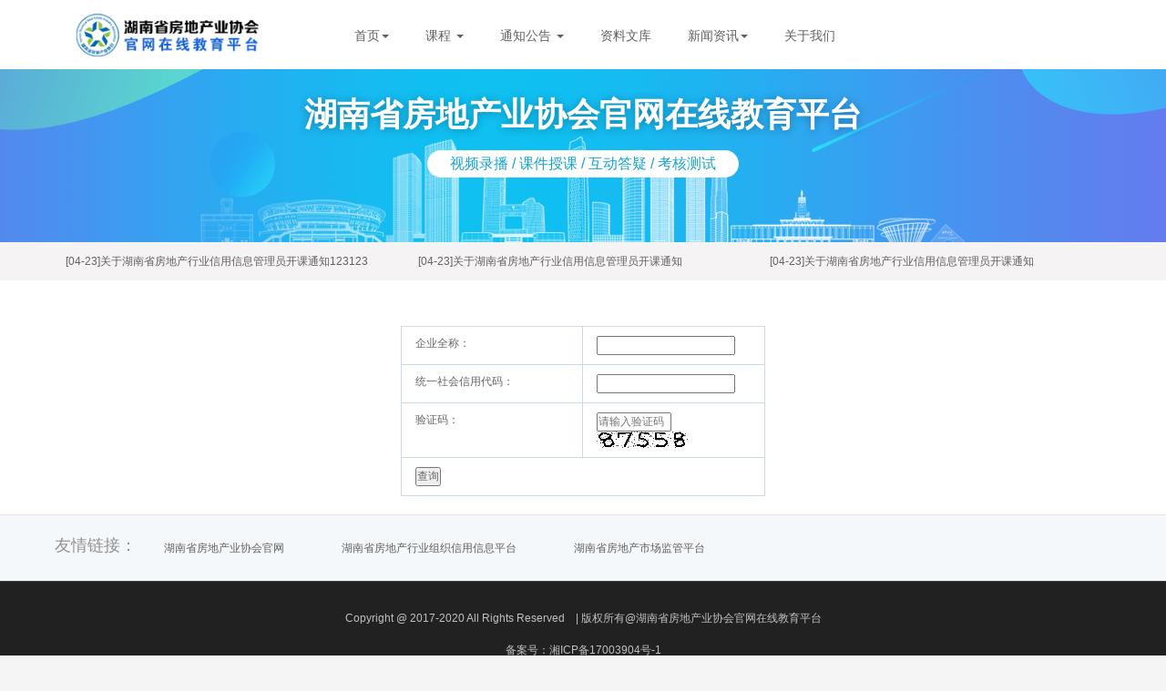

--- FILE ---
content_type: text/html
request_url: http://hy.hnsfdc.com/xsys/xuexi/select.asp
body_size: 3105
content:

<!DOCTYPE html PUBLIC "-//W3C//DTD XHTML 1.0 Transitional//EN" "http://www.w3.org/TR/xhtml1/DTD/xhtml1-transitional.dtd">
<html xmlns="http://www.w3.org/1999/xhtml">
<html lang="zh_CN" class="">
<head>
<meta http-equiv="Content-Type" content="text/html; charset=UTF-8">
<meta name="viewport" content="width=device-width,initial-scale=1.0,minimum-scale=1.0,maximum-scale=1.0,user-scalable=no">
<title>湖南省房地产业协会官网在线教育平台</title>
<meta name="keywords" content="湖南省房地产业协会官网在线教育平台">
<meta name="description" content="湖南省房地产业协会官网在线教育平台">
<link href="css/bootstrap.css" rel="stylesheet">
<link href="css/main.css" rel="stylesheet">
<link href="css/main-v2.css" rel="stylesheet">
<link href="css/header-white.css" rel="stylesheet">
<link rel="shortcut icon" href="images/fx0423.ico" type="image/x-icon" media="screen"/>
<script src="js/translator.min.js"></script> 
<script src="js/base.js"></script> 
<script src="js/common.js"></script> 
<script src="js/main.js"></script> 
<script src="js/index.js"></script> 
<script type="text/javascript" src="js/jquery1.42.min.js"></script> 
<script type="text/javascript" src="js/jquery.SuperSlide.2.1.js"></script> 
<script type="text/javascript">jQuery(".banner").slide({ titCell:".hd ul", mainCell:".bd ul", effect:"fold",  autoPlay:true, autoPage:true, trigger:"click" });</script> 
<script>
	function find(){
		var dw = $("#dw").val();
		var tydm = $("#tydm").val();
		if(dw=="" || dw==null){alert("请先填写企业全称");return false;}
		if(tydm=="" || tydm==null){alert("请先填写企业统一信用代码");return false;}
		$("#form1").submit();
	}
</script>
	<!--[if lt IE 9]>
    <script src="https://cdn.staticfile.org/html5shiv/r29/html5.min.js"></script>
    <script src="https://cdn.staticfile.org/respond.js/1.4.2/respond.min.js"></script>
<![endif]-->
<style type="text/css">
<!--
body,table{ 
font-size:12px; 
} 
table{ 
table-layout:fixed; 
empty-cells:show; 
border-collapse: collapse; 
margin:0 auto; 
} 
td{ 
height:25px; 
} 
h1,h2,h3{ 
font-size:12px; 
margin:0; 
padding:0; 
} 
.table{ 
border:1px solid #cad9ea; 
color:#666; 
} 
.table th { 
background-repeat:repeat-x; 
height:25px; 
} 
.table td,.table th{ 
border:1px solid #cad9ea; 
padding:0 1em 0; 
} 
.table tr.alter{ 
background-color:#f5fafe; 
}
-->
</style>
</head>
<body class="es-main-default es-nav-white homepage" style="">
<div class="es-wrap">
  <header class="es-header navbar">
    <div class="navbar-header"> <a href="#" class="navbar-brand"> <img src="images/logo.jpg"> </a> </div>
    <nav class="collapse navbar-collapse">
      <ul class="nav navbar-nav clearfix hidden-xs " id="nav">
        <li class="nav-hover"> <a href="http://hy.hnsfdc.com/xsys/xuexi/" target="_blank">首页<b class="caret"></b></a> </li>
        <li class="nav-hover"> <a href="#" target="_blank">课程 <b class="caret"></b></a>
          <ul class="dropdown-menu" role="menu">
            <li><a href="#" target="_blank">课程1</a></li>
            <li><a href="#" target="_blank">课程2</a></li>
            <li><a href="#" target="_blank">课程3</a></li>
          </ul>
        </li>
        <li class="nav-hover"> <a href="javascript:;" target="_blank">通知公告 <b class="caret"></b></a>
          <ul class="dropdown-menu" role="menu">
            <li><a href="#" target="_blank">考试通知</a></li>
            <li><a href="#" target="_blank">成绩公布</a></li>
          </ul>
        </li>
        <li class=""> <a href="#" target="_blank">资料文库</a> </li>
        <li class="nav-hover"> <a href="javascript:;" target="_blank">新闻资讯<b class="caret"></b></a>
          <ul class="dropdown-menu" role="menu">
            <li><a href="#" target="_blank">行业新闻</a></li>
            <li><a href="#" target="_blank">考试新闻</a></li>
          </ul>
        </li>
        <li class=""> <a href="#" target="_blank">关于我们</a> </li>
      </ul>
    </nav>
  </header>
 <!-- banner S -->
 <section class="subpage-top">
			<div class="common-content">
				<div class="top-title">
					<h1>湖南省房地产业协会官网在线教育平台</h1>
					<div>视频录播  /  课件授课  /  互动答疑  /  考核测试</div>
				</div>
			</div>
		</section>
    <!-- banner E --> 
  <!--公告滚动栏开启-->
  <section class="annoucement-section pvm">
    <div class="container">
      <div class="row">
        <div class="col-md-4 col-sm-6 annoucement-item"> <a class="link-dark" href="/article/15" target="_blank">[04-23]关于湖南省房地产行业信用信息管理员开课通知123123</a> </div>
        <div class="col-md-4 col-sm-6 annoucement-item"> <a class="link-dark" href="/article/14" target="_blank">[04-23]关于湖南省房地产行业信用信息管理员开课通知</a> </div>
        <div class="col-md-4 col-sm-6 annoucement-item"> <a class="link-dark" href="/article/11" target="_blank">[04-23]关于湖南省房地产行业信用信息管理员开课通知</a> </div>
      </div>
    </div>
  </section>
  <form id="form1" action="listBaoming.asp" method="post">
  <table class="table" style="width:400px;margin-top:50px;">
	<tr>
		<td>企业全称：</td><td><input type="text" id="dw" name="dw"/></td>
	</tr>
	<tr>
		<td>统一社会信用代码：</td><td><input type="text" id="tydm" name="tydm"/></td>
	</tr>
	<tr>
	  <td>验证码：</td>
	  <td><input type="numeber"  placeholder="请输入验证码" name="numcode" id="numcode" size="10">&nbsp;<img border=0 alt="验证码,看不清楚?请点击刷新验证码" src="../../getcode.asp" name="img" id=img style="cursor : pointer;" onclick='this.src="../getcode.asp?"+new Date().getTime()'></td>
	  </tr>
	<tr>
		<td colspan="2"><input type="button" onclick="find()" value="查询"/></td>
	</tr>
  </table>
  </form>
  <div class="es-friend-link">
    <div class="container">
      <div class="title">友情链接：</div>
      <ul>
        <li><a class="link-dark text-sm" href="http://www.hnsfdc.com/" target="_blank">湖南省房地产业协会官网</a></li>
        <li><a class="link-dark text-sm" href="http://113.247.238.148:6060/xsys/" target="_blank">湖南省房地产行业组织信用信息平台</a></li>
        <li><a class="link-dark text-sm" href="http://113.247.238.148:6060/" target="_blank">湖南省房地产市场监管平台</a></li>
      </ul>
    </div>
  </div>
  <footer class="es-footer">
    <div class="copyright">
      <div class="container">
        <div class="mts"> Copyright @ 2017-2020 All Rights Reserved |  版权所有@湖南省房地产业协会官网在线教育平台 </div>
        <div class="mts"> 备案号：湘ICP备17003904号-1 </div>
        <div class="mts"> 地址：湖南省长沙市雨花区洞井街道和平社区高升路268号 </div>
      </div>
    </div>
  </footer>
</div>

</body>
</html>


--- FILE ---
content_type: text/css
request_url: http://hy.hnsfdc.com/xsys/xuexi/css/bootstrap.css
body_size: 28034
content:
html {
    font-family: sans-serif;
    -ms-text-size-adjust: 100%;
    -webkit-text-size-adjust: 100%
}
body {
    margin: 0
}
article, aside, details, figcaption, figure, footer, header, hgroup, main, menu, nav, section, summary {
    display: block
}
audio, canvas, progress, video {
    display: inline-block;
    vertical-align: baseline
}
audio:not([controls]) {
    display: none;
    height: 0
}
[hidden], template {
    display: none
}
a {
    background-color: transparent
}
a:active, a:hover {
    outline: 0
}
abbr[title] {
    border-bottom: 1px dotted
}
b, strong {
    font-weight: 700
}
dfn {
    font-style: italic
}
h1 {
    font-size: 2em;
    margin: .67em 0
}
mark {
    background: #ff0;
    color: #000
}
small {
    font-size: 80%
}
sub, sup {
    font-size: 75%;
    line-height: 0;
    position: relative;
    vertical-align: baseline
}
sup {
    top: -.5em
}
sub {
    bottom: -.25em
}
img {
    border: 0
}
svg:not(:root) {
    overflow: hidden
}
figure {
    margin: 1em 40px
}
hr {
    -moz-box-sizing: content-box;
    box-sizing: content-box;
    height: 0
}
pre {
    overflow: auto
}
code, kbd, pre, samp {
    font-family: monospace, monospace;
    font-size: 1em
}
button, input, optgroup, select, textarea {
    color: inherit;
    font: inherit;
    margin: 0
}
button {
    overflow: visible
}
button, select {
    text-transform: none
}
button, html input[type=button], input[type=reset], input[type=submit] {
    -webkit-appearance: button;
    cursor: pointer
}
button[disabled], html input[disabled] {
    cursor: default
}
button::-moz-focus-inner, input::-moz-focus-inner {
border:0;
padding:0
}
input {
    line-height: normal
}
input[type=checkbox], input[type=radio] {
    box-sizing: border-box;
    padding: 0
}
input[type=number]::-webkit-inner-spin-button, input[type=number]::-webkit-outer-spin-button {
height:auto
}
input[type=search] {
    -webkit-appearance: textfield;
    -moz-box-sizing: content-box;
    -webkit-box-sizing: content-box;
    box-sizing: content-box
}
input[type=search]::-webkit-search-cancel-button, input[type=search]::-webkit-search-decoration {
-webkit-appearance:none
}
fieldset {
    border: 1px solid silver;
    margin: 0 2px;
    padding: .35em .625em .75em
}
textarea {
    overflow: auto
}
optgroup {
    font-weight: 700
}
table {
    border-collapse: collapse;
    border-spacing: 0
}
td, th {
    padding: 0
}

/*! Source: https://github.com/h5bp/html5-boilerplate/blob/master/src/css/main.css */@media print {
*, :after, :before {
    background: transparent!important;
    color: #000!important;
    box-shadow: none!important;
    text-shadow: none!important
}
a, a:visited {
    text-decoration: underline
}
a[href]:after {
    content: " (" attr(href) ")"
}
abbr[title]:after {
    content: " (" attr(title) ")"
}
a[href^="#"]:after, a[href^="javascript:"]:after {
    content: ""
}
blockquote, pre {
    border: 1px solid #999;
    page-break-inside: avoid
}
thead {
    display: table-header-group
}
img, tr {
    page-break-inside: avoid
}
img {
    max-width: 100%!important
}
h2, h3, p {
    orphans: 3;
    widows: 3
}
h2, h3 {
    page-break-after: avoid
}
select {
    background: #fff!important
}
.navbar {
    display: none
}
.btn>.caret, .dropup>.btn>.caret {
    border-top-color: #000!important
}
.label {
    border: 1px solid #000
}
.table {
    border-collapse: collapse!important
}
.table td, .table th {
    background-color: #fff!important
}
.table-bordered td, .table-bordered th {
    border: 1px solid #ddd!important
}
}
@font-face {
    font-family: Glyphicons Halflings;
    src: url(/static-dist/app/fonts/glyphicons-halflings-regular.eot);
    src: url(/static-dist/app/fonts/glyphicons-halflings-regular.eot?#iefix) format("embedded-opentype"), url(/static-dist/app/fonts/glyphicons-halflings-regular.woff2) format("woff2"), url(/static-dist/app/fonts/glyphicons-halflings-regular.woff) format("woff"), url(/static-dist/app/fonts/glyphicons-halflings-regular.ttf) format("truetype"), url(/static-dist/app/fonts/glyphicons-halflings-regular.svg#glyphicons_halflingsregular) format("svg")
}
.glyphicon {
    position: relative;
    top: 1px;
    display: inline-block;
    font-family: Glyphicons Halflings;
    font-style: normal;
    font-weight: 400;
    line-height: 1;
    -webkit-font-smoothing: antialiased;
    -moz-osx-font-smoothing: grayscale
}
.glyphicon-asterisk:before {
    content: "*"
}
.glyphicon-plus:before {
    content: "+"
}
.glyphicon-eur:before, .glyphicon-euro:before {
    content: "\20AC"
}
.glyphicon-minus:before {
    content: "\2212"
}
.glyphicon-cloud:before {
    content: "\2601"
}
.glyphicon-envelope:before {
    content: "\2709"
}
.glyphicon-pencil:before {
    content: "\270F"
}
.glyphicon-glass:before {
    content: "\E001"
}
.glyphicon-music:before {
    content: "\E002"
}
.glyphicon-search:before {
    content: "\E003"
}
.glyphicon-heart:before {
    content: "\E005"
}
.glyphicon-star:before {
    content: "\E006"
}
.glyphicon-star-empty:before {
    content: "\E007"
}
.glyphicon-user:before {
    content: "\E008"
}
.glyphicon-film:before {
    content: "\E009"
}
.glyphicon-th-large:before {
    content: "\E010"
}
.glyphicon-th:before {
    content: "\E011"
}
.glyphicon-th-list:before {
    content: "\E012"
}
.glyphicon-ok:before {
    content: "\E013"
}
.glyphicon-remove:before {
    content: "\E014"
}
.glyphicon-zoom-in:before {
    content: "\E015"
}
.glyphicon-zoom-out:before {
    content: "\E016"
}
.glyphicon-off:before {
    content: "\E017"
}
.glyphicon-signal:before {
    content: "\E018"
}
.glyphicon-cog:before {
    content: "\E019"
}
.glyphicon-trash:before {
    content: "\E020"
}
.glyphicon-home:before {
    content: "\E021"
}
.glyphicon-file:before {
    content: "\E022"
}
.glyphicon-time:before {
    content: "\E023"
}
.glyphicon-road:before {
    content: "\E024"
}
.glyphicon-download-alt:before {
    content: "\E025"
}
.glyphicon-download:before {
    content: "\E026"
}
.glyphicon-upload:before {
    content: "\E027"
}
.glyphicon-inbox:before {
    content: "\E028"
}
.glyphicon-play-circle:before {
    content: "\E029"
}
.glyphicon-repeat:before {
    content: "\E030"
}
.glyphicon-refresh:before {
    content: "\E031"
}
.glyphicon-list-alt:before {
    content: "\E032"
}
.glyphicon-lock:before {
    content: "\E033"
}
.glyphicon-flag:before {
    content: "\E034"
}
.glyphicon-headphones:before {
    content: "\E035"
}
.glyphicon-volume-off:before {
    content: "\E036"
}
.glyphicon-volume-down:before {
    content: "\E037"
}
.glyphicon-volume-up:before {
    content: "\E038"
}
.glyphicon-qrcode:before {
    content: "\E039"
}
.glyphicon-barcode:before {
    content: "\E040"
}
.glyphicon-tag:before {
    content: "\E041"
}
.glyphicon-tags:before {
    content: "\E042"
}
.glyphicon-book:before {
    content: "\E043"
}
.glyphicon-bookmark:before {
    content: "\E044"
}
.glyphicon-print:before {
    content: "\E045"
}
.glyphicon-camera:before {
    content: "\E046"
}
.glyphicon-font:before {
    content: "\E047"
}
.glyphicon-bold:before {
    content: "\E048"
}
.glyphicon-italic:before {
    content: "\E049"
}
.glyphicon-text-height:before {
    content: "\E050"
}
.glyphicon-text-width:before {
    content: "\E051"
}
.glyphicon-align-left:before {
    content: "\E052"
}
.glyphicon-align-center:before {
    content: "\E053"
}
.glyphicon-align-right:before {
    content: "\E054"
}
.glyphicon-align-justify:before {
    content: "\E055"
}
.glyphicon-list:before {
    content: "\E056"
}
.glyphicon-indent-left:before {
    content: "\E057"
}
.glyphicon-indent-right:before {
    content: "\E058"
}
.glyphicon-facetime-video:before {
    content: "\E059"
}
.glyphicon-picture:before {
    content: "\E060"
}
.glyphicon-map-marker:before {
    content: "\E062"
}
.glyphicon-adjust:before {
    content: "\E063"
}
.glyphicon-tint:before {
    content: "\E064"
}
.glyphicon-edit:before {
    content: "\E065"
}
.glyphicon-share:before {
    content: "\E066"
}
.glyphicon-check:before {
    content: "\E067"
}
.glyphicon-move:before {
    content: "\E068"
}
.glyphicon-step-backward:before {
    content: "\E069"
}
.glyphicon-fast-backward:before {
    content: "\E070"
}
.glyphicon-backward:before {
    content: "\E071"
}
.glyphicon-play:before {
    content: "\E072"
}
.glyphicon-pause:before {
    content: "\E073"
}
.glyphicon-stop:before {
    content: "\E074"
}
.glyphicon-forward:before {
    content: "\E075"
}
.glyphicon-fast-forward:before {
    content: "\E076"
}
.glyphicon-step-forward:before {
    content: "\E077"
}
.glyphicon-eject:before {
    content: "\E078"
}
.glyphicon-chevron-left:before {
    content: "\E079"
}
.glyphicon-chevron-right:before {
    content: "\E080"
}
.glyphicon-plus-sign:before {
    content: "\E081"
}
.glyphicon-minus-sign:before {
    content: "\E082"
}
.glyphicon-remove-sign:before {
    content: "\E083"
}
.glyphicon-ok-sign:before {
    content: "\E084"
}
.glyphicon-question-sign:before {
    content: "\E085"
}
.glyphicon-info-sign:before {
    content: "\E086"
}
.glyphicon-screenshot:before {
    content: "\E087"
}
.glyphicon-remove-circle:before {
    content: "\E088"
}
.glyphicon-ok-circle:before {
    content: "\E089"
}
.glyphicon-ban-circle:before {
    content: "\E090"
}
.glyphicon-arrow-left:before {
    content: "\E091"
}
.glyphicon-arrow-right:before {
    content: "\E092"
}
.glyphicon-arrow-up:before {
    content: "\E093"
}
.glyphicon-arrow-down:before {
    content: "\E094"
}
.glyphicon-share-alt:before {
    content: "\E095"
}
.glyphicon-resize-full:before {
    content: "\E096"
}
.glyphicon-resize-small:before {
    content: "\E097"
}
.glyphicon-exclamation-sign:before {
    content: "\E101"
}
.glyphicon-gift:before {
    content: "\E102"
}
.glyphicon-leaf:before {
    content: "\E103"
}
.glyphicon-fire:before {
    content: "\E104"
}
.glyphicon-eye-open:before {
    content: "\E105"
}
.glyphicon-eye-close:before {
    content: "\E106"
}
.glyphicon-warning-sign:before {
    content: "\E107"
}
.glyphicon-plane:before {
    content: "\E108"
}
.glyphicon-calendar:before {
    content: "\E109"
}
.glyphicon-random:before {
    content: "\E110"
}
.glyphicon-comment:before {
    content: "\E111"
}
.glyphicon-magnet:before {
    content: "\E112"
}
.glyphicon-chevron-up:before {
    content: "\E113"
}
.glyphicon-chevron-down:before {
    content: "\E114"
}
.glyphicon-retweet:before {
    content: "\E115"
}
.glyphicon-shopping-cart:before {
    content: "\E116"
}
.glyphicon-folder-close:before {
    content: "\E117"
}
.glyphicon-folder-open:before {
    content: "\E118"
}
.glyphicon-resize-vertical:before {
    content: "\E119"
}
.glyphicon-resize-horizontal:before {
    content: "\E120"
}
.glyphicon-hdd:before {
    content: "\E121"
}
.glyphicon-bullhorn:before {
    content: "\E122"
}
.glyphicon-bell:before {
    content: "\E123"
}
.glyphicon-certificate:before {
    content: "\E124"
}
.glyphicon-thumbs-up:before {
    content: "\E125"
}
.glyphicon-thumbs-down:before {
    content: "\E126"
}
.glyphicon-hand-right:before {
    content: "\E127"
}
.glyphicon-hand-left:before {
    content: "\E128"
}
.glyphicon-hand-up:before {
    content: "\E129"
}
.glyphicon-hand-down:before {
    content: "\E130"
}
.glyphicon-circle-arrow-right:before {
    content: "\E131"
}
.glyphicon-circle-arrow-left:before {
    content: "\E132"
}
.glyphicon-circle-arrow-up:before {
    content: "\E133"
}
.glyphicon-circle-arrow-down:before {
    content: "\E134"
}
.glyphicon-globe:before {
    content: "\E135"
}
.glyphicon-wrench:before {
    content: "\E136"
}
.glyphicon-tasks:before {
    content: "\E137"
}
.glyphicon-filter:before {
    content: "\E138"
}
.glyphicon-briefcase:before {
    content: "\E139"
}
.glyphicon-fullscreen:before {
    content: "\E140"
}
.glyphicon-dashboard:before {
    content: "\E141"
}
.glyphicon-paperclip:before {
    content: "\E142"
}
.glyphicon-heart-empty:before {
    content: "\E143"
}
.glyphicon-link:before {
    content: "\E144"
}
.glyphicon-phone:before {
    content: "\E145"
}
.glyphicon-pushpin:before {
    content: "\E146"
}
.glyphicon-usd:before {
    content: "\E148"
}
.glyphicon-gbp:before {
    content: "\E149"
}
.glyphicon-sort:before {
    content: "\E150"
}
.glyphicon-sort-by-alphabet:before {
    content: "\E151"
}
.glyphicon-sort-by-alphabet-alt:before {
    content: "\E152"
}
.glyphicon-sort-by-order:before {
    content: "\E153"
}
.glyphicon-sort-by-order-alt:before {
    content: "\E154"
}
.glyphicon-sort-by-attributes:before {
    content: "\E155"
}
.glyphicon-sort-by-attributes-alt:before {
    content: "\E156"
}
.glyphicon-unchecked:before {
    content: "\E157"
}
.glyphicon-expand:before {
    content: "\E158"
}
.glyphicon-collapse-down:before {
    content: "\E159"
}
.glyphicon-collapse-up:before {
    content: "\E160"
}
.glyphicon-log-in:before {
    content: "\E161"
}
.glyphicon-flash:before {
    content: "\E162"
}
.glyphicon-log-out:before {
    content: "\E163"
}
.glyphicon-new-window:before {
    content: "\E164"
}
.glyphicon-record:before {
    content: "\E165"
}
.glyphicon-save:before {
    content: "\E166"
}
.glyphicon-open:before {
    content: "\E167"
}
.glyphicon-saved:before {
    content: "\E168"
}
.glyphicon-import:before {
    content: "\E169"
}
.glyphicon-export:before {
    content: "\E170"
}
.glyphicon-send:before {
    content: "\E171"
}
.glyphicon-floppy-disk:before {
    content: "\E172"
}
.glyphicon-floppy-saved:before {
    content: "\E173"
}
.glyphicon-floppy-remove:before {
    content: "\E174"
}
.glyphicon-floppy-save:before {
    content: "\E175"
}
.glyphicon-floppy-open:before {
    content: "\E176"
}
.glyphicon-credit-card:before {
    content: "\E177"
}
.glyphicon-transfer:before {
    content: "\E178"
}
.glyphicon-cutlery:before {
    content: "\E179"
}
.glyphicon-header:before {
    content: "\E180"
}
.glyphicon-compressed:before {
    content: "\E181"
}
.glyphicon-earphone:before {
    content: "\E182"
}
.glyphicon-phone-alt:before {
    content: "\E183"
}
.glyphicon-tower:before {
    content: "\E184"
}
.glyphicon-stats:before {
    content: "\E185"
}
.glyphicon-sd-video:before {
    content: "\E186"
}
.glyphicon-hd-video:before {
    content: "\E187"
}
.glyphicon-subtitles:before {
    content: "\E188"
}
.glyphicon-sound-stereo:before {
    content: "\E189"
}
.glyphicon-sound-dolby:before {
    content: "\E190"
}
.glyphicon-sound-5-1:before {
    content: "\E191"
}
.glyphicon-sound-6-1:before {
    content: "\E192"
}
.glyphicon-sound-7-1:before {
    content: "\E193"
}
.glyphicon-copyright-mark:before {
    content: "\E194"
}
.glyphicon-registration-mark:before {
    content: "\E195"
}
.glyphicon-cloud-download:before {
    content: "\E197"
}
.glyphicon-cloud-upload:before {
    content: "\E198"
}
.glyphicon-tree-conifer:before {
    content: "\E199"
}
.glyphicon-tree-deciduous:before {
    content: "\E200"
}
.glyphicon-cd:before {
    content: "\E201"
}
.glyphicon-save-file:before {
    content: "\E202"
}
.glyphicon-open-file:before {
    content: "\E203"
}
.glyphicon-level-up:before {
    content: "\E204"
}
.glyphicon-copy:before {
    content: "\E205"
}
.glyphicon-paste:before {
    content: "\E206"
}
.glyphicon-alert:before {
    content: "\E209"
}
.glyphicon-equalizer:before {
    content: "\E210"
}
.glyphicon-king:before {
    content: "\E211"
}
.glyphicon-queen:before {
    content: "\E212"
}
.glyphicon-pawn:before {
    content: "\E213"
}
.glyphicon-bishop:before {
    content: "\E214"
}
.glyphicon-knight:before {
    content: "\E215"
}
.glyphicon-baby-formula:before {
    content: "\E216"
}
.glyphicon-tent:before {
    content: "\26FA"
}
.glyphicon-blackboard:before {
    content: "\E218"
}
.glyphicon-bed:before {
    content: "\E219"
}
.glyphicon-apple:before {
    content: "\F8FF"
}
.glyphicon-erase:before {
    content: "\E221"
}
.glyphicon-hourglass:before {
    content: "\231B"
}
.glyphicon-lamp:before {
    content: "\E223"
}
.glyphicon-duplicate:before {
    content: "\E224"
}
.glyphicon-piggy-bank:before {
    content: "\E225"
}
.glyphicon-scissors:before {
    content: "\E226"
}
.glyphicon-bitcoin:before, .glyphicon-btc:before, .glyphicon-xbt:before {
    content: "\E227"
}
.glyphicon-jpy:before, .glyphicon-yen:before {
    content: "\A5"
}
.glyphicon-rub:before, .glyphicon-ruble:before {
    content: "\20BD"
}
.glyphicon-scale:before {
    content: "\E230"
}
.glyphicon-ice-lolly:before {
    content: "\E231"
}
.glyphicon-ice-lolly-tasted:before {
    content: "\E232"
}
.glyphicon-education:before {
    content: "\E233"
}
.glyphicon-option-horizontal:before {
    content: "\E234"
}
.glyphicon-option-vertical:before {
    content: "\E235"
}
.glyphicon-menu-hamburger:before {
    content: "\E236"
}
.glyphicon-modal-window:before {
    content: "\E237"
}
.glyphicon-oil:before {
    content: "\E238"
}
.glyphicon-grain:before {
    content: "\E239"
}
.glyphicon-sunglasses:before {
    content: "\E240"
}
.glyphicon-text-size:before {
    content: "\E241"
}
.glyphicon-text-color:before {
    content: "\E242"
}
.glyphicon-text-background:before {
    content: "\E243"
}
.glyphicon-object-align-top:before {
    content: "\E244"
}
.glyphicon-object-align-bottom:before {
    content: "\E245"
}
.glyphicon-object-align-horizontal:before {
    content: "\E246"
}
.glyphicon-object-align-left:before {
    content: "\E247"
}
.glyphicon-object-align-vertical:before {
    content: "\E248"
}
.glyphicon-object-align-right:before {
    content: "\E249"
}
.glyphicon-triangle-right:before {
    content: "\E250"
}
.glyphicon-triangle-left:before {
    content: "\E251"
}
.glyphicon-triangle-bottom:before {
    content: "\E252"
}
.glyphicon-triangle-top:before {
    content: "\E253"
}
.glyphicon-console:before {
    content: "\E254"
}
.glyphicon-superscript:before {
    content: "\E255"
}
.glyphicon-subscript:before {
    content: "\E256"
}
.glyphicon-menu-left:before {
    content: "\E257"
}
.glyphicon-menu-right:before {
    content: "\E258"
}
.glyphicon-menu-down:before {
    content: "\E259"
}
.glyphicon-menu-up:before {
    content: "\E260"
}
*, :after, :before {
    -webkit-box-sizing: border-box;
    -moz-box-sizing: border-box;
    box-sizing: border-box
}
html {
    font-size: 10px;
    -webkit-tap-highlight-color: rgba(0,0,0,0)
}
body {
    font-family: Helvetica Neue, Helvetica, PingFang SC, Hiragino Sans GB, Microsoft YaHei, \\5FAE\8F6F\96C5\9ED1, Arial, sans-serif;
    font-size: 14px;
    line-height: 1.42857143;
    color: #616161
}
button, input, select, textarea {
    font-family: inherit;
    font-size: inherit;
    line-height: inherit
}
a {
    color: #43bc60
}
a, a:focus, a:hover {
    text-decoration: none
}
a:focus, a:hover {
    color: #2f8443
}
a:focus {
    outline: thin dotted;
    outline: 5px auto -webkit-focus-ring-color;
    outline-offset: -2px
}
figure {
    margin: 0
}
img {
    vertical-align: middle
}
.carousel-inner>.item>a>img, .carousel-inner>.item>img, .img-responsive, .thumbnail>img, .thumbnail a>img {
    display: block;
    max-width: 100%;
    height: auto
}
.img-rounded {
    border-radius: 4px
}
.img-thumbnail {
    padding: 4px;
    line-height: 1.42857143;
    background-color: #fff;
    border: 1px solid #ddd;
    border-radius: 4px;
    -webkit-transition: all .2s ease-in-out;
    -o-transition: all .2s ease-in-out;
    transition: all .2s ease-in-out;
    display: inline-block;
    max-width: 100%;
    height: auto
}
.img-circle {
    border-radius: 50%
}
hr {
    margin-top: 20px;
    margin-bottom: 20px;
    border: 0;
    border-top: 1px solid #f5f5f5
}
.sr-only {
    position: absolute;
    width: 1px;
    height: 1px;
    margin: -1px;
    padding: 0;
    overflow: hidden;
    clip: rect(0,0,0,0);
    border: 0
}
.sr-only-focusable:active, .sr-only-focusable:focus {
    position: static;
    width: auto;
    height: auto;
    margin: 0;
    overflow: visible;
    clip: auto
}
[role=button] {
    cursor: pointer
}
.h1, .h2, .h3, .h4, .h5, .h6, h1, h2, h3, h4, h5, h6 {
    font-family: inherit;
    font-weight: 500;
    line-height: 1.1;
    color: inherit
}
.h1 .small, .h1 small, .h2 .small, .h2 small, .h3 .small, .h3 small, .h4 .small, .h4 small, .h5 .small, .h5 small, .h6 .small, .h6 small, h1 .small, h1 small, h2 .small, h2 small, h3 .small, h3 small, h4 .small, h4 small, h5 .small, h5 small, h6 .small, h6 small {
    font-weight: 400;
    line-height: 1;
    color: #919191
}
.h1, .h2, .h3, h1, h2, h3 {
    margin-top: 20px;
    margin-bottom: 10px
}
.h1 .small, .h1 small, .h2 .small, .h2 small, .h3 .small, .h3 small, h1 .small, h1 small, h2 .small, h2 small, h3 .small, h3 small {
    font-size: 65%
}
.h4, .h5, .h6, h4, h5, h6 {
    margin-top: 10px;
    margin-bottom: 10px
}
.h4 .small, .h4 small, .h5 .small, .h5 small, .h6 .small, .h6 small, h4 .small, h4 small, h5 .small, h5 small, h6 .small, h6 small {
    font-size: 75%
}
.h1, h1 {
    font-size: 24px
}
.h2, h2 {
    font-size: 22px
}
.h3, h3 {
    font-size: 18px
}
.h4, h4 {
    font-size: 16px
}
.h5, h5 {
    font-size: 14px
}
.h6, h6 {
    font-size: 12px
}
p {
    margin: 0 0 10px
}
.lead {
    margin-bottom: 20px;
    font-size: 16px;
    font-weight: 300;
    line-height: 1.4
}

@media (min-width:768px) {
.lead {
    font-size: 21px
}
}
.small, small {
    font-size: 85%
}
.mark, mark {
    background-color: #fcf8e3;
    padding: .2em
}
.text-left {
    text-align: left
}
.text-right {
    text-align: right
}
.text-center {
    text-align: center
}
.text-justify {
    text-align: justify
}
.text-nowrap {
    white-space: nowrap
}
.text-lowercase {
    text-transform: lowercase
}
.text-uppercase {
    text-transform: uppercase
}
.text-capitalize {
    text-transform: capitalize
}
.text-muted {
    color: #c1c1c1
}
.bg-primary {
    color: #fff;
    background-color: #43bc60
}
a.bg-primary:hover {
    background-color: #36964d
}
.bg-success {
    background-color: #dff0d8
}
a.bg-success:hover {
    background-color: #c1e2b3
}
.bg-info {
    background-color: #d9edf7
}
a.bg-info:hover {
    background-color: #afd9ee
}
.bg-warning {
    background-color: #fcf8e3
}
a.bg-warning:hover {
    background-color: #f7ecb5
}
.bg-danger {
    background-color: #f2dede
}
a.bg-danger:hover {
    background-color: #e4b9b9
}
.page-header {
    padding-bottom: 9px;
    margin: 40px 0 20px;
    border-bottom: 1px solid #e1e1e1
}
ol, ul {
    margin-top: 0;
    margin-bottom: 10px
}
ol ol, ol ul, ul ol, ul ul {
    margin-bottom: 0
}
.list-inline, .list-unstyled {
    padding-left: 0;
    list-style: none
}
.list-inline {
    margin-left: -5px
}
.list-inline>li {
    display: inline-block;
    padding-left: 5px;
    padding-right: 5px
}
dl {
    margin-top: 0;
    margin-bottom: 20px
}
dd, dt {
    line-height: 1.42857143
}
dt {
    font-weight: 700
}
dd {
    margin-left: 0
}

@media (min-width:768px) {
.dl-horizontal dt {
    float: left;
    width: 160px;
    clear: left;
    text-align: right;
    overflow: hidden;
    text-overflow: ellipsis;
    white-space: nowrap
}
.dl-horizontal dd {
    margin-left: 180px
}
}
abbr[data-original-title], abbr[title] {
    cursor: help;
    border-bottom: 1px dotted #e1e1e1
}
.initialism {
    font-size: 90%;
    text-transform: uppercase
}
blockquote {
    padding: 10px 20px;
    margin: 0 0 20px;
    font-size: 17.5px;
    border-left: 5px solid #f5f5f5
}
blockquote ol:last-child, blockquote p:last-child, blockquote ul:last-child {
    margin-bottom: 0
}
blockquote .small, blockquote footer, blockquote small {
    display: block;
    font-size: 80%;
    line-height: 1.42857143;
    color: #e1e1e1
}
blockquote .small:before, blockquote footer:before, blockquote small:before {
    content: "\2014   \A0"
}
.blockquote-reverse, blockquote.pull-right {
    padding-right: 15px;
    padding-left: 0;
    border-right: 5px solid #f5f5f5;
    border-left: 0;
    text-align: right
}
.blockquote-reverse .small:before, .blockquote-reverse footer:before, .blockquote-reverse small:before, blockquote.pull-right .small:before, blockquote.pull-right footer:before, blockquote.pull-right small:before {
    content: ""
}
.blockquote-reverse .small:after, .blockquote-reverse footer:after, .blockquote-reverse small:after, blockquote.pull-right .small:after, blockquote.pull-right footer:after, blockquote.pull-right small:after {
    content: "\A0   \2014"
}
address {
    margin-bottom: 20px;
    font-style: normal;
    line-height: 1.42857143
}
code, kbd, pre, samp {
    font-family: Menlo, Monaco, Consolas, Courier New, monospace
}
code {
    color: #c7254e;
    background-color: #f9f2f4;
    border-radius: 4px
}
code, kbd {
    padding: 2px 4px;
    font-size: 90%
}
kbd {
    color: #fff;
    background-color: #333;
    border-radius: 2px;
    box-shadow: inset 0 -1px 0 rgba(0,0,0,.25)
}
kbd kbd {
    padding: 0;
    font-size: 100%;
    font-weight: 700;
    box-shadow: none
}
pre {
    display: block;
    padding: 9.5px;
    margin: 0 0 10px;
    font-size: 13px;
    line-height: 1.42857143;
    word-break: break-all;
    word-wrap: break-word;
    color: #616161;
    background-color: #f5f5f5;
    border: 1px solid #ccc;
    border-radius: 4px
}
pre code {
    padding: 0;
    font-size: inherit;
    color: inherit;
    white-space: pre-wrap;
    background-color: transparent;
    border-radius: 0
}
.pre-scrollable {
    max-height: 340px;
    overflow-y: scroll
}
.container {
    margin-right: auto;
    margin-left: auto;
    padding-left: 10px;
    padding-right: 10px
}

@media (min-width:768px) {
.container {
    width: 740px
}
}

@media (min-width:992px) {
.container {
    width: 960px
}
}

@media (min-width:1200px) {
.container {
    width: 1160px
}
}
.container-fluid {
    margin-right: auto;
    margin-left: auto;
    padding-left: 10px;
    padding-right: 10px
}
.row {
    margin-left: -10px;
    margin-right: -10px
}
.col-lg-1, .col-lg-2, .col-lg-3, .col-lg-4, .col-lg-5, .col-lg-6, .col-lg-7, .col-lg-8, .col-lg-9, .col-lg-10, .col-lg-11, .col-lg-12, .col-md-1, .col-md-2, .col-md-3, .col-md-4, .col-md-5, .col-md-6, .col-md-7, .col-md-8, .col-md-9, .col-md-10, .col-md-11, .col-md-12, .col-sm-1, .col-sm-2, .col-sm-3, .col-sm-4, .col-sm-5, .col-sm-6, .col-sm-7, .col-sm-8, .col-sm-9, .col-sm-10, .col-sm-11, .col-sm-12, .col-xs-1, .col-xs-2, .col-xs-3, .col-xs-4, .col-xs-5, .col-xs-6, .col-xs-7, .col-xs-8, .col-xs-9, .col-xs-10, .col-xs-11, .col-xs-12 {
    position: relative;
    min-height: 1px;
    padding-left: 10px;
    padding-right: 10px
}
.col-xs-1, .col-xs-2, .col-xs-3, .col-xs-4, .col-xs-5, .col-xs-6, .col-xs-7, .col-xs-8, .col-xs-9, .col-xs-10, .col-xs-11, .col-xs-12 {
    float: left
}
.col-xs-12 {
    width: 100%
}
.col-xs-11 {
    width: 91.66666667%
}
.col-xs-10 {
    width: 83.33333333%
}
.col-xs-9 {
    width: 75%
}
.col-xs-8 {
    width: 66.66666667%
}
.col-xs-7 {
    width: 58.33333333%
}
.col-xs-6 {
    width: 50%
}
.col-xs-5 {
    width: 41.66666667%
}
.col-xs-4 {
    width: 33.33333333%
}
.col-xs-3 {
    width: 25%
}
.col-xs-2 {
    width: 16.66666667%
}
.col-xs-1 {
    width: 8.33333333%
}
.col-xs-pull-12 {
    right: 100%
}
.col-xs-pull-11 {
    right: 91.66666667%
}
.col-xs-pull-10 {
    right: 83.33333333%
}
.col-xs-pull-9 {
    right: 75%
}
.col-xs-pull-8 {
    right: 66.66666667%
}
.col-xs-pull-7 {
    right: 58.33333333%
}
.col-xs-pull-6 {
    right: 50%
}
.col-xs-pull-5 {
    right: 41.66666667%
}
.col-xs-pull-4 {
    right: 33.33333333%
}
.col-xs-pull-3 {
    right: 25%
}
.col-xs-pull-2 {
    right: 16.66666667%
}
.col-xs-pull-1 {
    right: 8.33333333%
}
.col-xs-pull-0 {
    right: auto
}
.col-xs-push-12 {
    left: 100%
}
.col-xs-push-11 {
    left: 91.66666667%
}
.col-xs-push-10 {
    left: 83.33333333%
}
.col-xs-push-9 {
    left: 75%
}
.col-xs-push-8 {
    left: 66.66666667%
}
.col-xs-push-7 {
    left: 58.33333333%
}
.col-xs-push-6 {
    left: 50%
}
.col-xs-push-5 {
    left: 41.66666667%
}
.col-xs-push-4 {
    left: 33.33333333%
}
.col-xs-push-3 {
    left: 25%
}
.col-xs-push-2 {
    left: 16.66666667%
}
.col-xs-push-1 {
    left: 8.33333333%
}
.col-xs-push-0 {
    left: auto
}
.col-xs-offset-12 {
    margin-left: 100%
}
.col-xs-offset-11 {
    margin-left: 91.66666667%
}
.col-xs-offset-10 {
    margin-left: 83.33333333%
}
.col-xs-offset-9 {
    margin-left: 75%
}
.col-xs-offset-8 {
    margin-left: 66.66666667%
}
.col-xs-offset-7 {
    margin-left: 58.33333333%
}
.col-xs-offset-6 {
    margin-left: 50%
}
.col-xs-offset-5 {
    margin-left: 41.66666667%
}
.col-xs-offset-4 {
    margin-left: 33.33333333%
}
.col-xs-offset-3 {
    margin-left: 25%
}
.col-xs-offset-2 {
    margin-left: 16.66666667%
}
.col-xs-offset-1 {
    margin-left: 8.33333333%
}
.col-xs-offset-0 {
    margin-left: 0
}

@media (min-width:768px) {
.col-sm-1, .col-sm-2, .col-sm-3, .col-sm-4, .col-sm-5, .col-sm-6, .col-sm-7, .col-sm-8, .col-sm-9, .col-sm-10, .col-sm-11, .col-sm-12 {
    float: left
}
.col-sm-12 {
    width: 100%
}
.col-sm-11 {
    width: 91.66666667%
}
.col-sm-10 {
    width: 83.33333333%
}
.col-sm-9 {
    width: 75%
}
.col-sm-8 {
    width: 66.66666667%
}
.col-sm-7 {
    width: 58.33333333%
}
.col-sm-6 {
    width: 50%
}
.col-sm-5 {
    width: 41.66666667%
}
.col-sm-4 {
    width: 33.33333333%
}
.col-sm-3 {
    width: 25%
}
.col-sm-2 {
    width: 16.66666667%
}
.col-sm-1 {
    width: 8.33333333%
}
.col-sm-pull-12 {
    right: 100%
}
.col-sm-pull-11 {
    right: 91.66666667%
}
.col-sm-pull-10 {
    right: 83.33333333%
}
.col-sm-pull-9 {
    right: 75%
}
.col-sm-pull-8 {
    right: 66.66666667%
}
.col-sm-pull-7 {
    right: 58.33333333%
}
.col-sm-pull-6 {
    right: 50%
}
.col-sm-pull-5 {
    right: 41.66666667%
}
.col-sm-pull-4 {
    right: 33.33333333%
}
.col-sm-pull-3 {
    right: 25%
}
.col-sm-pull-2 {
    right: 16.66666667%
}
.col-sm-pull-1 {
    right: 8.33333333%
}
.col-sm-pull-0 {
    right: auto
}
.col-sm-push-12 {
    left: 100%
}
.col-sm-push-11 {
    left: 91.66666667%
}
.col-sm-push-10 {
    left: 83.33333333%
}
.col-sm-push-9 {
    left: 75%
}
.col-sm-push-8 {
    left: 66.66666667%
}
.col-sm-push-7 {
    left: 58.33333333%
}
.col-sm-push-6 {
    left: 50%
}
.col-sm-push-5 {
    left: 41.66666667%
}
.col-sm-push-4 {
    left: 33.33333333%
}
.col-sm-push-3 {
    left: 25%
}
.col-sm-push-2 {
    left: 16.66666667%
}
.col-sm-push-1 {
    left: 8.33333333%
}
.col-sm-push-0 {
    left: auto
}
.col-sm-offset-12 {
    margin-left: 100%
}
.col-sm-offset-11 {
    margin-left: 91.66666667%
}
.col-sm-offset-10 {
    margin-left: 83.33333333%
}
.col-sm-offset-9 {
    margin-left: 75%
}
.col-sm-offset-8 {
    margin-left: 66.66666667%
}
.col-sm-offset-7 {
    margin-left: 58.33333333%
}
.col-sm-offset-6 {
    margin-left: 50%
}
.col-sm-offset-5 {
    margin-left: 41.66666667%
}
.col-sm-offset-4 {
    margin-left: 33.33333333%
}
.col-sm-offset-3 {
    margin-left: 25%
}
.col-sm-offset-2 {
    margin-left: 16.66666667%
}
.col-sm-offset-1 {
    margin-left: 8.33333333%
}
.col-sm-offset-0 {
    margin-left: 0
}
}

@media (min-width:992px) {
.col-md-1, .col-md-2, .col-md-3, .col-md-4, .col-md-5, .col-md-6, .col-md-7, .col-md-8, .col-md-9, .col-md-10, .col-md-11, .col-md-12 {
    float: left
}
.col-md-12 {
    width: 100%
}
.col-md-11 {
    width: 91.66666667%
}
.col-md-10 {
    width: 83.33333333%
}
.col-md-9 {
    width: 75%
}
.col-md-8 {
    width: 66.66666667%
}
.col-md-7 {
    width: 58.33333333%
}
.col-md-6 {
    width: 50%
}
.col-md-5 {
    width: 41.66666667%
}
.col-md-4 {
    width: 33.33333333%
}
.col-md-3 {
    width: 25%
}
.col-md-2 {
    width: 16.66666667%
}
.col-md-1 {
    width: 8.33333333%
}
.col-md-pull-12 {
    right: 100%
}
.col-md-pull-11 {
    right: 91.66666667%
}
.col-md-pull-10 {
    right: 83.33333333%
}
.col-md-pull-9 {
    right: 75%
}
.col-md-pull-8 {
    right: 66.66666667%
}
.col-md-pull-7 {
    right: 58.33333333%
}
.col-md-pull-6 {
    right: 50%
}
.col-md-pull-5 {
    right: 41.66666667%
}
.col-md-pull-4 {
    right: 33.33333333%
}
.col-md-pull-3 {
    right: 25%
}
.col-md-pull-2 {
    right: 16.66666667%
}
.col-md-pull-1 {
    right: 8.33333333%
}
.col-md-pull-0 {
    right: auto
}
.col-md-push-12 {
    left: 100%
}
.col-md-push-11 {
    left: 91.66666667%
}
.col-md-push-10 {
    left: 83.33333333%
}
.col-md-push-9 {
    left: 75%
}
.col-md-push-8 {
    left: 66.66666667%
}
.col-md-push-7 {
    left: 58.33333333%
}
.col-md-push-6 {
    left: 50%
}
.col-md-push-5 {
    left: 41.66666667%
}
.col-md-push-4 {
    left: 33.33333333%
}
.col-md-push-3 {
    left: 25%
}
.col-md-push-2 {
    left: 16.66666667%
}
.col-md-push-1 {
    left: 8.33333333%
}
.col-md-push-0 {
    left: auto
}
.col-md-offset-12 {
    margin-left: 100%
}
.col-md-offset-11 {
    margin-left: 91.66666667%
}
.col-md-offset-10 {
    margin-left: 83.33333333%
}
.col-md-offset-9 {
    margin-left: 75%
}
.col-md-offset-8 {
    margin-left: 66.66666667%
}
.col-md-offset-7 {
    margin-left: 58.33333333%
}
.col-md-offset-6 {
    margin-left: 50%
}
.col-md-offset-5 {
    margin-left: 41.66666667%
}
.col-md-offset-4 {
    margin-left: 33.33333333%
}
.col-md-offset-3 {
    margin-left: 25%
}
.col-md-offset-2 {
    margin-left: 16.66666667%
}
.col-md-offset-1 {
    margin-left: 8.33333333%
}
.col-md-offset-0 {
    margin-left: 0
}
}

@media (min-width:1200px) {
.col-lg-1, .col-lg-2, .col-lg-3, .col-lg-4, .col-lg-5, .col-lg-6, .col-lg-7, .col-lg-8, .col-lg-9, .col-lg-10, .col-lg-11, .col-lg-12 {
    float: left
}
.col-lg-12 {
    width: 100%
}
.col-lg-11 {
    width: 91.66666667%
}
.col-lg-10 {
    width: 83.33333333%
}
.col-lg-9 {
    width: 75%
}
.col-lg-8 {
    width: 66.66666667%
}
.col-lg-7 {
    width: 58.33333333%
}
.col-lg-6 {
    width: 50%
}
.col-lg-5 {
    width: 41.66666667%
}
.col-lg-4 {
    width: 33.33333333%
}
.col-lg-3 {
    width: 25%
}
.col-lg-2 {
    width: 16.66666667%
}
.col-lg-1 {
    width: 8.33333333%
}
.col-lg-pull-12 {
    right: 100%
}
.col-lg-pull-11 {
    right: 91.66666667%
}
.col-lg-pull-10 {
    right: 83.33333333%
}
.col-lg-pull-9 {
    right: 75%
}
.col-lg-pull-8 {
    right: 66.66666667%
}
.col-lg-pull-7 {
    right: 58.33333333%
}
.col-lg-pull-6 {
    right: 50%
}
.col-lg-pull-5 {
    right: 41.66666667%
}
.col-lg-pull-4 {
    right: 33.33333333%
}
.col-lg-pull-3 {
    right: 25%
}
.col-lg-pull-2 {
    right: 16.66666667%
}
.col-lg-pull-1 {
    right: 8.33333333%
}
.col-lg-pull-0 {
    right: auto
}
.col-lg-push-12 {
    left: 100%
}
.col-lg-push-11 {
    left: 91.66666667%
}
.col-lg-push-10 {
    left: 83.33333333%
}
.col-lg-push-9 {
    left: 75%
}
.col-lg-push-8 {
    left: 66.66666667%
}
.col-lg-push-7 {
    left: 58.33333333%
}
.col-lg-push-6 {
    left: 50%
}
.col-lg-push-5 {
    left: 41.66666667%
}
.col-lg-push-4 {
    left: 33.33333333%
}
.col-lg-push-3 {
    left: 25%
}
.col-lg-push-2 {
    left: 16.66666667%
}
.col-lg-push-1 {
    left: 8.33333333%
}
.col-lg-push-0 {
    left: auto
}
.col-lg-offset-12 {
    margin-left: 100%
}
.col-lg-offset-11 {
    margin-left: 91.66666667%
}
.col-lg-offset-10 {
    margin-left: 83.33333333%
}
.col-lg-offset-9 {
    margin-left: 75%
}
.col-lg-offset-8 {
    margin-left: 66.66666667%
}
.col-lg-offset-7 {
    margin-left: 58.33333333%
}
.col-lg-offset-6 {
    margin-left: 50%
}
.col-lg-offset-5 {
    margin-left: 41.66666667%
}
.col-lg-offset-4 {
    margin-left: 33.33333333%
}
.col-lg-offset-3 {
    margin-left: 25%
}
.col-lg-offset-2 {
    margin-left: 16.66666667%
}
.col-lg-offset-1 {
    margin-left: 8.33333333%
}
.col-lg-offset-0 {
    margin-left: 0
}
}
table {
    background-color: transparent
}
caption {
    padding-top: 8px;
    padding-bottom: 8px;
    color: #919191
}
caption, th {
    text-align: left
}
.table {
    width: 100%;
    max-width: 100%;
    margin-bottom: 20px
}
.table>tbody>tr>td, .table>tbody>tr>th, .table>tfoot>tr>td, .table>tfoot>tr>th, .table>thead>tr>td, .table>thead>tr>th {
    padding: 8px;
    line-height: 1.42857143;
    vertical-align: top;
    border-top: 1px solid #ddd
}
.table>thead>tr>th {
    vertical-align: bottom;
    border-bottom: 2px solid #ddd
}
.table>caption+thead>tr:first-child>td, .table>caption+thead>tr:first-child>th, .table>colgroup+thead>tr:first-child>td, .table>colgroup+thead>tr:first-child>th, .table>thead:first-child>tr:first-child>td, .table>thead:first-child>tr:first-child>th {
    border-top: 0
}
.table>tbody+tbody {
    border-top: 2px solid #ddd
}
.table .table {
    background-color: #fff
}
.table-condensed>tbody>tr>td, .table-condensed>tbody>tr>th, .table-condensed>tfoot>tr>td, .table-condensed>tfoot>tr>th, .table-condensed>thead>tr>td, .table-condensed>thead>tr>th {
    padding: 5px
}
.table-bordered, .table-bordered>tbody>tr>td, .table-bordered>tbody>tr>th, .table-bordered>tfoot>tr>td, .table-bordered>tfoot>tr>th, .table-bordered>thead>tr>td, .table-bordered>thead>tr>th {
    border: 1px solid #ddd
}
.table-bordered>thead>tr>td, .table-bordered>thead>tr>th {
    border-bottom-width: 2px
}
.table-striped>tbody>tr:nth-of-type(odd) {
    background-color: #f9f9f9
}
.table-hover>tbody>tr:hover {
    background-color: #f5f5f5
}
table col[class*=col-] {
    position: static;
    float: none;
    display: table-column
}
table td[class*=col-], table th[class*=col-] {
    position: static;
    float: none;
    display: table-cell
}
.table>tbody>tr.active>td, .table>tbody>tr.active>th, .table>tbody>tr>td.active, .table>tbody>tr>th.active, .table>tfoot>tr.active>td, .table>tfoot>tr.active>th, .table>tfoot>tr>td.active, .table>tfoot>tr>th.active, .table>thead>tr.active>td, .table>thead>tr.active>th, .table>thead>tr>td.active, .table>thead>tr>th.active {
    background-color: #f5f5f5
}
.table-hover>tbody>tr.active:hover>td, .table-hover>tbody>tr.active:hover>th, .table-hover>tbody>tr:hover>.active, .table-hover>tbody>tr>td.active:hover, .table-hover>tbody>tr>th.active:hover {
    background-color: #e8e8e8
}
.table>tbody>tr.success>td, .table>tbody>tr.success>th, .table>tbody>tr>td.success, .table>tbody>tr>th.success, .table>tfoot>tr.success>td, .table>tfoot>tr.success>th, .table>tfoot>tr>td.success, .table>tfoot>tr>th.success, .table>thead>tr.success>td, .table>thead>tr.success>th, .table>thead>tr>td.success, .table>thead>tr>th.success {
    background-color: #dff0d8
}
.table-hover>tbody>tr.success:hover>td, .table-hover>tbody>tr.success:hover>th, .table-hover>tbody>tr:hover>.success, .table-hover>tbody>tr>td.success:hover, .table-hover>tbody>tr>th.success:hover {
    background-color: #d0e9c6
}
.table>tbody>tr.info>td, .table>tbody>tr.info>th, .table>tbody>tr>td.info, .table>tbody>tr>th.info, .table>tfoot>tr.info>td, .table>tfoot>tr.info>th, .table>tfoot>tr>td.info, .table>tfoot>tr>th.info, .table>thead>tr.info>td, .table>thead>tr.info>th, .table>thead>tr>td.info, .table>thead>tr>th.info {
    background-color: #d9edf7
}
.table-hover>tbody>tr.info:hover>td, .table-hover>tbody>tr.info:hover>th, .table-hover>tbody>tr:hover>.info, .table-hover>tbody>tr>td.info:hover, .table-hover>tbody>tr>th.info:hover {
    background-color: #c4e3f3
}
.table>tbody>tr.warning>td, .table>tbody>tr.warning>th, .table>tbody>tr>td.warning, .table>tbody>tr>th.warning, .table>tfoot>tr.warning>td, .table>tfoot>tr.warning>th, .table>tfoot>tr>td.warning, .table>tfoot>tr>th.warning, .table>thead>tr.warning>td, .table>thead>tr.warning>th, .table>thead>tr>td.warning, .table>thead>tr>th.warning {
    background-color: #fcf8e3
}
.table-hover>tbody>tr.warning:hover>td, .table-hover>tbody>tr.warning:hover>th, .table-hover>tbody>tr:hover>.warning, .table-hover>tbody>tr>td.warning:hover, .table-hover>tbody>tr>th.warning:hover {
    background-color: #faf2cc
}
.table>tbody>tr.danger>td, .table>tbody>tr.danger>th, .table>tbody>tr>td.danger, .table>tbody>tr>th.danger, .table>tfoot>tr.danger>td, .table>tfoot>tr.danger>th, .table>tfoot>tr>td.danger, .table>tfoot>tr>th.danger, .table>thead>tr.danger>td, .table>thead>tr.danger>th, .table>thead>tr>td.danger, .table>thead>tr>th.danger {
    background-color: #f2dede
}
.table-hover>tbody>tr.danger:hover>td, .table-hover>tbody>tr.danger:hover>th, .table-hover>tbody>tr:hover>.danger, .table-hover>tbody>tr>td.danger:hover, .table-hover>tbody>tr>th.danger:hover {
    background-color: #ebcccc
}
.table-responsive {
    overflow-x: auto;
    min-height: .01%
}

@media screen and (max-width:767px) {
.table-responsive {
    width: 100%;
    margin-bottom: 15px;
    -ms-overflow-style: -ms-autohiding-scrollbar;
    border: 1px solid #ddd
}
.table-responsive>.table {
    margin-bottom: 0
}
.table-responsive>.table>tbody>tr>td, .table-responsive>.table>tbody>tr>th, .table-responsive>.table>tfoot>tr>td, .table-responsive>.table>tfoot>tr>th, .table-responsive>.table>thead>tr>td, .table-responsive>.table>thead>tr>th {
    white-space: nowrap
}
.table-responsive>.table-bordered {
    border: 0
}
.table-responsive>.table-bordered>tbody>tr>td:first-child, .table-responsive>.table-bordered>tbody>tr>th:first-child, .table-responsive>.table-bordered>tfoot>tr>td:first-child, .table-responsive>.table-bordered>tfoot>tr>th:first-child, .table-responsive>.table-bordered>thead>tr>td:first-child, .table-responsive>.table-bordered>thead>tr>th:first-child {
    border-left: 0
}
.table-responsive>.table-bordered>tbody>tr>td:last-child, .table-responsive>.table-bordered>tbody>tr>th:last-child, .table-responsive>.table-bordered>tfoot>tr>td:last-child, .table-responsive>.table-bordered>tfoot>tr>th:last-child, .table-responsive>.table-bordered>thead>tr>td:last-child, .table-responsive>.table-bordered>thead>tr>th:last-child {
    border-right: 0
}
.table-responsive>.table-bordered>tbody>tr:last-child>td, .table-responsive>.table-bordered>tbody>tr:last-child>th, .table-responsive>.table-bordered>tfoot>tr:last-child>td, .table-responsive>.table-bordered>tfoot>tr:last-child>th {
    border-bottom: 0
}
}
fieldset {
    margin: 0;
    min-width: 0
}
fieldset, legend {
    padding: 0;
    border: 0
}
legend {
    display: block;
    width: 100%;
    margin-bottom: 20px;
    font-size: 21px;
    line-height: inherit;
    color: #616161;
    border-bottom: 1px solid #e5e5e5
}
label {
    display: inline-block;
    max-width: 100%;
    margin-bottom: 5px;
    font-weight: 700
}
input[type=search] {
    -webkit-box-sizing: border-box;
    -moz-box-sizing: border-box;
    box-sizing: border-box
}
input[type=checkbox], input[type=radio] {
    margin: 4px 0 0;
    margin-top: 1px\9;
    line-height: normal
}
input[type=file] {
    display: block
}
input[type=range] {
    display: block;
    width: 100%
}
select[multiple], select[size] {
    height: auto
}
input[type=checkbox]:focus, input[type=file]:focus, input[type=radio]:focus {
    outline: thin dotted;
    outline: 5px auto -webkit-focus-ring-color;
    outline-offset: -2px
}
output {
    padding-top: 7px
}
.form-control, output {
    display: block;
    font-size: 14px;
    line-height: 1.42857143;
    color: #919191
}
.form-control {
    width: 100%;
    height: 34px;
    padding: 6px 12px;
    background-color: #fff;
    background-image: none;
    border: 1px solid #ccc;
    border-radius: 4px;
    -webkit-transition: border-color .15s ease-in-out, box-shadow .15s ease-in-out;
    -o-transition: border-color ease-in-out .15s, box-shadow ease-in-out .15s;
    transition: border-color .15s ease-in-out, box-shadow .15s ease-in-out
}
.form-control:focus {
    border-color: #43bc60;
    outline: 0
}
.form-control::-moz-placeholder {
color:#999;
opacity:1
}
.form-control:-ms-input-placeholder {
color:#999
}
.form-control::-webkit-input-placeholder {
color:#999
}
.form-control[disabled], .form-control[readonly], fieldset[disabled] .form-control {
    background-color: #f5f5f5;
    opacity: 1
}
.form-control[disabled], fieldset[disabled] .form-control {
    cursor: not-allowed
}
textarea.form-control {
    height: auto
}
input[type=search] {
    -webkit-appearance: none
}

@media screen and (-webkit-min-device-pixel-ratio:0) {
input[type=date], input[type=datetime-local], input[type=month], input[type=time] {
    line-height: 34px
}
.input-group-sm input[type=date], .input-group-sm input[type=datetime-local], .input-group-sm input[type=month], .input-group-sm input[type=time], input[type=date].input-sm, input[type=datetime-local].input-sm, input[type=month].input-sm, input[type=time].input-sm {
    line-height: 30px
}
.input-group-lg input[type=date], .input-group-lg input[type=datetime-local], .input-group-lg input[type=month], .input-group-lg input[type=time], input[type=date].input-lg, input[type=datetime-local].input-lg, input[type=month].input-lg, input[type=time].input-lg {
    line-height: 46px
}
}
.form-group {
    margin-bottom: 15px
}
.checkbox, .radio {
    position: relative;
    display: block;
    margin-top: 10px;
    margin-bottom: 10px
}
.checkbox label, .radio label {
    min-height: 20px;
    padding-left: 20px;
    margin-bottom: 0;
    font-weight: 400;
    cursor: pointer
}
.checkbox-inline input[type=checkbox], .checkbox input[type=checkbox], .radio-inline input[type=radio], .radio input[type=radio] {
    position: absolute;
    margin-left: -20px;
    margin-top: 4px\9
}
.checkbox+.checkbox, .radio+.radio {
    margin-top: -5px
}
.checkbox-inline, .radio-inline {
    position: relative;
    display: inline-block;
    padding-left: 20px;
    margin-bottom: 0;
    vertical-align: middle;
    font-weight: 400;
    cursor: pointer
}
.checkbox-inline+.checkbox-inline, .radio-inline+.radio-inline {
    margin-top: 0;
    margin-left: 10px
}
.checkbox-inline.disabled, .checkbox.disabled label, .radio-inline.disabled, .radio.disabled label, fieldset[disabled] .checkbox-inline, fieldset[disabled] .checkbox label, fieldset[disabled] .radio-inline, fieldset[disabled] .radio label, fieldset[disabled] input[type=checkbox], fieldset[disabled] input[type=radio], input[type=checkbox].disabled, input[type=checkbox][disabled], input[type=radio].disabled, input[type=radio][disabled] {
    cursor: not-allowed
}
.form-control-static {
    padding-top: 7px;
    padding-bottom: 7px;
    margin-bottom: 0;
    min-height: 34px
}
.form-control-static.input-lg, .form-control-static.input-sm {
    padding-left: 0;
    padding-right: 0
}
.input-sm {
    line-height: 1.5;
    border-radius: 2px;
    height: 40px;
    padding: 8px 12px;
    font-size: 14px
}
select.input-sm {
    height: 30px;
    line-height: 30px
}
select[multiple].input-sm, textarea.input-sm {
    height: auto
}
.form-group-sm .form-control {
    line-height: 1.5;
    border-radius: 2px;
    height: 40px;
    padding: 8px 12px;
    font-size: 14px
}
select.form-group-sm .form-control {
    height: 30px;
    line-height: 30px
}
select[multiple].form-group-sm .form-control, textarea.form-group-sm .form-control {
    height: auto
}
.form-group-sm .form-control-static {
    height: 30px;
    padding: 5px 10px;
    font-size: 12px;
    line-height: 1.5;
    min-height: 32px
}
.input-lg {
    line-height: 1.3333333;
    border-radius: 4px;
    height: 40px;
    padding: 8px 12px;
    font-size: 14px
}
select.input-lg {
    height: 46px;
    line-height: 46px
}
select[multiple].input-lg, textarea.input-lg {
    height: auto
}
.form-group-lg .form-control {
    line-height: 1.3333333;
    border-radius: 4px;
    height: 40px;
    padding: 8px 12px;
    font-size: 14px
}
select.form-group-lg .form-control {
    height: 46px;
    line-height: 46px
}
select[multiple].form-group-lg .form-control, textarea.form-group-lg .form-control {
    height: auto
}
.form-group-lg .form-control-static {
    height: 46px;
    padding: 10px 16px;
    font-size: 18px;
    line-height: 1.3333333;
    min-height: 38px
}
.has-feedback {
    position: relative
}
.has-feedback .form-control {
    padding-right: 42.5px
}
.form-control-feedback {
    position: absolute;
    top: 0;
    right: 0;
    z-index: 2;
    display: block;
    width: 34px;
    height: 34px;
    line-height: 34px;
    text-align: center;
    pointer-events: none
}
.input-lg+.form-control-feedback {
    width: 46px;
    height: 46px;
    line-height: 46px
}
.input-sm+.form-control-feedback {
    width: 30px;
    height: 30px;
    line-height: 30px
}
.has-success .checkbox, .has-success .checkbox-inline, .has-success.checkbox-inline label, .has-success.checkbox label, .has-success .control-label, .has-success .help-block, .has-success .radio, .has-success .radio-inline, .has-success.radio-inline label, .has-success.radio label {
    color: #3c763d
}
.has-success .form-control {
    border-color: #3c763d
}
.has-success .form-control:focus {
    border-color: #2b542c
}
.has-success .input-group-addon {
    color: #3c763d;
    border-color: #3c763d;
    background-color: #dff0d8
}
.has-success .form-control-feedback {
    color: #3c763d
}
.has-warning .checkbox, .has-warning .checkbox-inline, .has-warning.checkbox-inline label, .has-warning.checkbox label, .has-warning .control-label, .has-warning .help-block, .has-warning .radio, .has-warning .radio-inline, .has-warning.radio-inline label, .has-warning.radio label {
    color: #8a6d3b
}
.has-warning .form-control {
    border-color: #8a6d3b
}
.has-warning .form-control:focus {
    border-color: #66512c
}
.has-warning .input-group-addon {
    color: #8a6d3b;
    border-color: #8a6d3b;
    background-color: #fcf8e3
}
.has-warning .form-control-feedback {
    color: #8a6d3b
}
.has-error .checkbox, .has-error .checkbox-inline, .has-error.checkbox-inline label, .has-error.checkbox label, .has-error .control-label, .has-error .help-block, .has-error .radio, .has-error .radio-inline, .has-error.radio-inline label, .has-error.radio label {
    color: #a94442
}
.has-error .form-control {
    border-color: #a94442
}
.has-error .form-control:focus {
    border-color: #843534
}
.has-error .input-group-addon {
    color: #a94442;
    border-color: #a94442;
    background-color: #f2dede
}
.has-error .form-control-feedback {
    color: #a94442
}
.has-feedback label~.form-control-feedback {
    top: 25px
}
.has-feedback label.sr-only~.form-control-feedback {
    top: 0
}
.help-block {
    display: block;
    margin-top: 5px;
    margin-bottom: 10px;
    color: #a1a1a1
}

@media (min-width:768px) {
.form-inline .form-group {
    display: inline-block;
    margin-bottom: 0;
    vertical-align: middle
}
.form-inline .form-control {
    display: inline-block;
    width: auto;
    vertical-align: middle
}
.form-inline .form-control-static {
    display: inline-block
}
.form-inline .input-group {
    display: inline-table;
    vertical-align: middle
}
.form-inline .input-group .form-control, .form-inline .input-group .input-group-addon, .form-inline .input-group .input-group-btn {
    width: auto
}
.form-inline .input-group>.form-control {
    width: 100%
}
.form-inline .control-label {
    margin-bottom: 0;
    vertical-align: middle
}
.form-inline .checkbox, .form-inline .radio {
    display: inline-block;
    margin-top: 0;
    margin-bottom: 0;
    vertical-align: middle
}
.form-inline .checkbox label, .form-inline .radio label {
    padding-left: 0
}
.form-inline .checkbox input[type=checkbox], .form-inline .radio input[type=radio] {
    position: relative;
    margin-left: 0
}
.form-inline .has-feedback .form-control-feedback {
    top: 0
}
}
.form-horizontal .checkbox, .form-horizontal .checkbox-inline, .form-horizontal .radio, .form-horizontal .radio-inline {
    margin-top: 0;
    margin-bottom: 0;
    padding-top: 7px
}
.form-horizontal .checkbox, .form-horizontal .radio {
    min-height: 27px
}
.form-horizontal .form-group {
    margin-left: -10px;
    margin-right: -10px
}

@media (min-width:768px) {
.form-horizontal .control-label {
    text-align: right;
    margin-bottom: 0;
    padding-top: 7px
}
}
.form-horizontal .has-feedback .form-control-feedback {
    right: 10px
}

@media (min-width:768px) {
.form-horizontal .form-group-lg .control-label {
    padding-top: 14.333333px
}
}

@media (min-width:768px) {
.form-horizontal .form-group-sm .control-label {
    padding-top: 6px
}
}
.btn {
    display: inline-block;
    margin-bottom: 0;
    font-weight: 400;
    text-align: center;
    vertical-align: middle;
    touch-action: manipulation;
    cursor: pointer;
    background-image: none;
    border: 1px solid transparent;
    white-space: nowrap;
    padding: 6px 12px;
    font-size: 14px;
    line-height: 1.42857143;
    border-radius: 4px;
    -webkit-user-select: none;
    -moz-user-select: none;
    -ms-user-select: none;
    user-select: none
}
.btn.active.focus, .btn.active:focus, .btn.focus, .btn:active.focus, .btn:active:focus, .btn:focus {
    outline: thin dotted;
    outline: 5px auto -webkit-focus-ring-color;
    outline-offset: -2px
}
.btn.active, .btn:active {
    outline: 0;
    background-image: none
}
.btn.disabled, .btn[disabled], fieldset[disabled] .btn {
    cursor: not-allowed;
    opacity: .65;
    filter: alpha(opacity=65);
    -webkit-box-shadow: none;
    box-shadow: none
}
.btn-link {
    font-weight: 400;
    border-radius: 0
}
.btn-link, .btn-link.active, .btn-link:active, .btn-link[disabled], fieldset[disabled] .btn-link {
    background-color: transparent;
    -webkit-box-shadow: none;
    box-shadow: none
}
.btn-link, .btn-link:active, .btn-link:focus, .btn-link:hover {
    border-color: transparent
}
.btn-link:focus, .btn-link:hover {
    background-color: transparent
}
.btn-link[disabled]:focus, .btn-link[disabled]:hover, fieldset[disabled] .btn-link:focus, fieldset[disabled] .btn-link:hover {
    color: #e1e1e1;
    text-decoration: none
}
.btn-group-lg>.btn, .btn-lg {
    padding: 10px 16px;
    font-size: 18px;
    line-height: 1.3333333;
    border-radius: 4px
}
.btn-group-sm>.btn, .btn-sm {
    padding: 5px 10px;
    font-size: 12px;
    line-height: 1.5;
    border-radius: 2px
}
.btn-group-xs>.btn, .btn-xs {
    padding: 1px 5px;
    font-size: 12px;
    line-height: 1.5;
    border-radius: 2px
}
.btn-block {
    display: block;
    width: 100%
}
.btn-block+.btn-block {
    margin-top: 5px
}
input[type=button].btn-block, input[type=reset].btn-block, input[type=submit].btn-block {
    width: 100%
}
.fade {
    opacity: 0;
    -webkit-transition: opacity .15s linear;
    -o-transition: opacity .15s linear;
    transition: opacity .15s linear
}
.fade.in {
    opacity: 1
}
.collapse {
    display: none
}
.collapse.in {
    display: block
}
tr.collapse.in {
    display: table-row
}
tbody.collapse.in {
    display: table-row-group
}
.collapsing {
    position: relative;
    height: 0;
    overflow: hidden;
    -webkit-transition-property: height, visibility;
    transition-property: height, visibility;
    -webkit-transition-duration: .35s;
    transition-duration: .35s;
    -webkit-transition-timing-function: ease;
    transition-timing-function: ease
}
.caret {
    display: inline-block;
    width: 0;
    height: 0;
    margin-left: 2px;
    vertical-align: middle;
    border-top: 4px dashed;
    border-right: 4px solid transparent;
    border-left: 4px solid transparent
}
.dropdown, .dropup {
    position: relative
}
.dropdown-toggle:focus {
    outline: 0
}
.dropdown-menu {
    position: absolute;
    top: 100%;
    left: 0;
    z-index: 1000;
    display: none;
    float: left;
    min-width: 160px;
    padding: 5px 0;
    margin: 0;
    list-style: none;
    font-size: 14px;
    text-align: left;
    background-color: #fff;
    border: 1px solid #ccc;
    border: 1px solid rgba(0,0,0,.15);
    border-radius: 4px;
    -webkit-box-shadow: 0 6px 12px rgba(0,0,0,.175);
    box-shadow: 0 6px 12px rgba(0,0,0,.175);
    background-clip: padding-box
}
.dropdown-menu.pull-right {
    right: 0;
    left: auto
}
.dropdown-menu .divider {
    height: 1px;
    margin: 9px 0;
    overflow: hidden;
    background-color: #e5e5e5
}
.dropdown-menu>li>a {
    display: block;
    padding: 3px 20px;
    clear: both;
    font-weight: 400;
    line-height: 1.42857143;
    color: #616161;
    white-space: nowrap
}
.dropdown-menu>li>a:focus, .dropdown-menu>li>a:hover {
    text-decoration: none;
    color: #545454;
    background-color: #f5f5f5
}
.dropdown-menu>.active>a, .dropdown-menu>.active>a:focus, .dropdown-menu>.active>a:hover {
    color: #fff;
    text-decoration: none;
    outline: 0;
    background-color: #43bc60
}
.dropdown-menu>.disabled>a, .dropdown-menu>.disabled>a:focus, .dropdown-menu>.disabled>a:hover {
    color: #e1e1e1
}
.dropdown-menu>.disabled>a:focus, .dropdown-menu>.disabled>a:hover {
    text-decoration: none;
    background-color: transparent;
    background-image: none;
filter:progid:DXImageTransform.Microsoft.gradient(enabled = false);
    cursor: not-allowed
}
.open>.dropdown-menu {
    display: block
}
.open>a {
    outline: 0
}
.dropdown-menu-right {
    left: auto;
    right: 0
}
.dropdown-menu-left {
    left: 0;
    right: auto
}
.dropdown-header {
    display: block;
    padding: 3px 20px;
    font-size: 12px;
    line-height: 1.42857143;
    color: #e1e1e1;
    white-space: nowrap
}
.dropdown-backdrop {
    position: fixed;
    left: 0;
    right: 0;
    bottom: 0;
    top: 0;
    z-index: 990
}
.pull-right>.dropdown-menu {
    right: 0;
    left: auto
}
.dropup .caret, .navbar-fixed-bottom .dropdown .caret {
    border-top: 0;
    border-bottom: 4px solid;
    content: ""
}
.dropup .dropdown-menu, .navbar-fixed-bottom .dropdown .dropdown-menu {
    top: auto;
    bottom: 100%;
    margin-bottom: 2px
}

@media (min-width:768px) {
.navbar-right .dropdown-menu {
    left: auto;
    right: 0
}
.navbar-right .dropdown-menu-left {
    left: 0;
    right: auto
}
}
.btn-group, .btn-group-vertical {
    position: relative;
    display: inline-block;
    vertical-align: middle
}
.btn-group-vertical>.btn, .btn-group>.btn {
    position: relative;
    float: left
}
.btn-group-vertical>.btn.active, .btn-group-vertical>.btn:active, .btn-group-vertical>.btn:focus, .btn-group-vertical>.btn:hover, .btn-group>.btn.active, .btn-group>.btn:active, .btn-group>.btn:focus, .btn-group>.btn:hover {
    z-index: 2
}
.btn-group .btn+.btn, .btn-group .btn+.btn-group, .btn-group .btn-group+.btn, .btn-group .btn-group+.btn-group {
    margin-left: -1px
}
.btn-toolbar {
    margin-left: -5px
}
.btn-toolbar .btn-group, .btn-toolbar .input-group {
    float: left
}
.btn-toolbar>.btn, .btn-toolbar>.btn-group, .btn-toolbar>.input-group {
    margin-left: 5px
}
.btn-group>.btn:not(:first-child):not(:last-child):not(.dropdown-toggle) {
    border-radius: 0
}
.btn-group>.btn:first-child {
    margin-left: 0
}
.btn-group>.btn:first-child:not(:last-child):not(.dropdown-toggle) {
    border-bottom-right-radius: 0;
    border-top-right-radius: 0
}
.btn-group>.btn:last-child:not(:first-child), .btn-group>.dropdown-toggle:not(:first-child) {
    border-bottom-left-radius: 0;
    border-top-left-radius: 0
}
.btn-group>.btn-group {
    float: left
}
.btn-group>.btn-group:not(:first-child):not(:last-child)>.btn {
    border-radius: 0
}
.btn-group>.btn-group:first-child:not(:last-child)>.btn:last-child, .btn-group>.btn-group:first-child:not(:last-child)>.dropdown-toggle {
    border-bottom-right-radius: 0;
    border-top-right-radius: 0
}
.btn-group>.btn-group:last-child:not(:first-child)>.btn:first-child {
    border-bottom-left-radius: 0;
    border-top-left-radius: 0
}
.btn-group .dropdown-toggle:active, .btn-group.open .dropdown-toggle {
    outline: 0
}
.btn-group>.btn+.dropdown-toggle {
    padding-left: 8px;
    padding-right: 8px
}
.btn-group>.btn-lg+.dropdown-toggle {
    padding-left: 12px;
    padding-right: 12px
}
.btn-group.open .dropdown-toggle {
    -webkit-box-shadow: inset 0 3px 5px rgba(0,0,0,.125);
    box-shadow: inset 0 3px 5px rgba(0,0,0,.125)
}
.btn-group.open .dropdown-toggle.btn-link {
    -webkit-box-shadow: none;
    box-shadow: none
}
.btn .caret {
    margin-left: 0
}
.btn-lg .caret {
    border-width: 5px 5px 0;
    border-bottom-width: 0
}
.dropup .btn-lg .caret {
    border-width: 0 5px 5px
}
.btn-group-vertical>.btn, .btn-group-vertical>.btn-group, .btn-group-vertical>.btn-group>.btn {
    display: block;
    float: none;
    width: 100%;
    max-width: 100%
}
.btn-group-vertical>.btn-group>.btn {
    float: none
}
.btn-group-vertical>.btn+.btn, .btn-group-vertical>.btn+.btn-group, .btn-group-vertical>.btn-group+.btn, .btn-group-vertical>.btn-group+.btn-group {
    margin-top: -1px;
    margin-left: 0
}
.btn-group-vertical>.btn:not(:first-child):not(:last-child) {
    border-radius: 0
}
.btn-group-vertical>.btn:first-child:not(:last-child) {
    border-top-right-radius: 4px;
    border-bottom-right-radius: 0;
    border-bottom-left-radius: 0
}
.btn-group-vertical>.btn:last-child:not(:first-child) {
    border-bottom-left-radius: 4px;
    border-top-right-radius: 0;
    border-top-left-radius: 0
}
.btn-group-vertical>.btn-group:not(:first-child):not(:last-child)>.btn {
    border-radius: 0
}
.btn-group-vertical>.btn-group:first-child:not(:last-child)>.btn:last-child, .btn-group-vertical>.btn-group:first-child:not(:last-child)>.dropdown-toggle {
    border-bottom-right-radius: 0;
    border-bottom-left-radius: 0
}
.btn-group-vertical>.btn-group:last-child:not(:first-child)>.btn:first-child {
    border-top-right-radius: 0;
    border-top-left-radius: 0
}
.btn-group-justified {
    display: table;
    width: 100%;
    table-layout: fixed;
    border-collapse: separate
}
.btn-group-justified>.btn, .btn-group-justified>.btn-group {
    float: none;
    display: table-cell;
    width: 1%
}
.btn-group-justified>.btn-group .btn {
    width: 100%
}
.btn-group-justified>.btn-group .dropdown-menu {
    left: auto
}
[data-toggle=buttons]>.btn-group>.btn input[type=checkbox], [data-toggle=buttons]>.btn-group>.btn input[type=radio], [data-toggle=buttons]>.btn input[type=checkbox], [data-toggle=buttons]>.btn input[type=radio] {
    position: absolute;
    clip: rect(0,0,0,0);
    pointer-events: none
}
.input-group {
    position: relative;
    display: table;
    border-collapse: separate
}
.input-group[class*=col-] {
    float: none;
    padding-left: 0;
    padding-right: 0
}
.input-group .form-control {
    position: relative;
    z-index: 2;
    float: left;
    width: 100%;
    margin-bottom: 0
}
.input-group-lg>.form-control, .input-group-lg>.input-group-addon, .input-group-lg>.input-group-btn>.btn {
    line-height: 1.3333333;
    border-radius: 4px;
    height: 40px;
    padding: 8px 12px;
    font-size: 14px
}
select.input-group-lg>.form-control, select.input-group-lg>.input-group-addon, select.input-group-lg>.input-group-btn>.btn {
    height: 46px;
    line-height: 46px
}
select[multiple].input-group-lg>.form-control, select[multiple].input-group-lg>.input-group-addon, select[multiple].input-group-lg>.input-group-btn>.btn, textarea.input-group-lg>.form-control, textarea.input-group-lg>.input-group-addon, textarea.input-group-lg>.input-group-btn>.btn {
    height: auto
}
.input-group-sm>.form-control, .input-group-sm>.input-group-addon, .input-group-sm>.input-group-btn>.btn {
    line-height: 1.5;
    border-radius: 2px;
    height: 40px;
    padding: 8px 12px;
    font-size: 14px
}
select.input-group-sm>.form-control, select.input-group-sm>.input-group-addon, select.input-group-sm>.input-group-btn>.btn {
    height: 30px;
    line-height: 30px
}
select[multiple].input-group-sm>.form-control, select[multiple].input-group-sm>.input-group-addon, select[multiple].input-group-sm>.input-group-btn>.btn, textarea.input-group-sm>.form-control, textarea.input-group-sm>.input-group-addon, textarea.input-group-sm>.input-group-btn>.btn {
    height: auto
}
.input-group-addon, .input-group-btn, .input-group .form-control {
    display: table-cell
}
.input-group-addon:not(:first-child):not(:last-child), .input-group-btn:not(:first-child):not(:last-child), .input-group .form-control:not(:first-child):not(:last-child) {
    border-radius: 0
}
.input-group-addon, .input-group-btn {
    width: 1%;
    white-space: nowrap;
    vertical-align: middle
}
.input-group-addon {
    padding: 6px 12px;
    font-size: 14px;
    font-weight: 400;
    line-height: 1;
    color: #919191;
    text-align: center;
    background-color: #f5f5f5;
    border: 1px solid #ccc;
    border-radius: 4px
}
.input-group-addon.input-sm {
    padding: 5px 10px;
    font-size: 12px;
    border-radius: 2px
}
.input-group-addon.input-lg {
    padding: 10px 16px;
    font-size: 18px;
    border-radius: 4px
}
.input-group-addon input[type=checkbox], .input-group-addon input[type=radio] {
    margin-top: 0
}
.input-group-addon:first-child, .input-group-btn:first-child>.btn, .input-group-btn:first-child>.btn-group>.btn, .input-group-btn:first-child>.dropdown-toggle, .input-group-btn:last-child>.btn-group:not(:last-child)>.btn, .input-group-btn:last-child>.btn:not(:last-child):not(.dropdown-toggle), .input-group .form-control:first-child {
    border-bottom-right-radius: 0;
    border-top-right-radius: 0
}
.input-group-addon:first-child {
    border-right: 0
}
.input-group-addon:last-child, .input-group-btn:first-child>.btn-group:not(:first-child)>.btn, .input-group-btn:first-child>.btn:not(:first-child), .input-group-btn:last-child>.btn, .input-group-btn:last-child>.btn-group>.btn, .input-group-btn:last-child>.dropdown-toggle, .input-group .form-control:last-child {
    border-bottom-left-radius: 0;
    border-top-left-radius: 0
}
.input-group-addon:last-child {
    border-left: 0
}
.input-group-btn {
    font-size: 0;
    white-space: nowrap
}
.input-group-btn, .input-group-btn>.btn {
    position: relative
}
.input-group-btn>.btn+.btn {
    margin-left: -1px
}
.input-group-btn>.btn:active, .input-group-btn>.btn:focus, .input-group-btn>.btn:hover {
    z-index: 2
}
.input-group-btn:first-child>.btn, .input-group-btn:first-child>.btn-group {
    margin-right: -1px
}
.input-group-btn:last-child>.btn, .input-group-btn:last-child>.btn-group {
    margin-left: -1px
}
.nav {
    margin-bottom: 0;
    padding-left: 0;
    list-style: none
}
.nav>li, .nav>li>a {
    position: relative;
    display: block
}
.nav>li>a {
    padding: 10px 15px
}
.nav>li>a:focus, .nav>li>a:hover {
    text-decoration: none;
    background: none
}
.nav>li.disabled>a {
    color: #e1e1e1
}
.nav>li.disabled>a:focus, .nav>li.disabled>a:hover {
    color: #e1e1e1;
    text-decoration: none;
    background-color: transparent;
    cursor: not-allowed
}
.nav .open>a, .nav .open>a:focus, .nav .open>a:hover {
    background: none;
    border-color: #43bc60
}
.nav .nav-divider {
    height: 1px;
    margin: 9px 0;
    overflow: hidden;
    background-color: #e5e5e5
}
.nav>li>a>img {
    max-width: none
}
.nav-tabs {
    border-bottom: 1px solid #ddd
}
.nav-tabs>li {
    float: left;
    margin-bottom: -1px
}
.nav-tabs>li>a {
    margin-right: 2px;
    line-height: 1.42857143;
    border: 1px solid transparent;
    border-radius: 4px 4px 0 0
}
.nav-tabs>li>a:hover {
    border-color: #f5f5f5 #f5f5f5 #ddd
}
.nav-tabs>li.active>a, .nav-tabs>li.active>a:focus, .nav-tabs>li.active>a:hover {
    color: #919191;
    background-color: #fff;
    border: 1px solid #ddd;
    border-bottom-color: transparent;
    cursor: default
}
.nav-tabs.nav-justified {
    width: 100%;
    border-bottom: 0
}
.nav-tabs.nav-justified>li {
    float: none
}
.nav-tabs.nav-justified>li>a {
    text-align: center;
    margin-bottom: 5px
}
.nav-tabs.nav-justified>.dropdown .dropdown-menu {
    top: auto;
    left: auto
}

@media (min-width:768px) {
.nav-tabs.nav-justified>li {
    display: table-cell;
    width: 1%
}
.nav-tabs.nav-justified>li>a {
    margin-bottom: 0
}
}
.nav-tabs.nav-justified>li>a {
    margin-right: 0;
    border-radius: 4px
}
.nav-tabs.nav-justified>.active>a, .nav-tabs.nav-justified>.active>a:focus, .nav-tabs.nav-justified>.active>a:hover {
    border: 1px solid #ddd
}

@media (min-width:768px) {
.nav-tabs.nav-justified>li>a {
    border-bottom: 1px solid #ddd;
    border-radius: 4px 4px 0 0
}
.nav-tabs.nav-justified>.active>a, .nav-tabs.nav-justified>.active>a:focus, .nav-tabs.nav-justified>.active>a:hover {
    border-bottom-color: #fff
}
}
.nav-pills>li {
    float: left
}
.nav-pills>li>a {
    border-radius: 4px
}
.nav-pills>li+li {
    margin-left: 2px
}
.nav-pills>li.active>a, .nav-pills>li.active>a:focus, .nav-pills>li.active>a:hover {
    color: #fff;
    background-color: #43bc60
}
.nav-stacked>li {
    float: none
}
.nav-stacked>li+li {
    margin-top: 2px;
    margin-left: 0
}
.nav-justified {
    width: 100%
}
.nav-justified>li {
    float: none
}
.nav-justified>li>a {
    text-align: center;
    margin-bottom: 5px
}
.nav-justified>.dropdown .dropdown-menu {
    top: auto;
    left: auto
}

@media (min-width:768px) {
.nav-justified>li {
    display: table-cell;
    width: 1%
}
.nav-justified>li>a {
    margin-bottom: 0
}
}
.nav-tabs-justified {
    border-bottom: 0
}
.nav-tabs-justified>li>a {
    margin-right: 0;
    border-radius: 4px
}
.nav-tabs-justified>.active>a, .nav-tabs-justified>.active>a:focus, .nav-tabs-justified>.active>a:hover {
    border: 1px solid #ddd
}

@media (min-width:768px) {
.nav-tabs-justified>li>a {
    border-bottom: 1px solid #ddd;
    border-radius: 4px 4px 0 0
}
.nav-tabs-justified>.active>a, .nav-tabs-justified>.active>a:focus, .nav-tabs-justified>.active>a:hover {
    border-bottom-color: #fff
}
}
.tab-content>.tab-pane {
    display: none
}
.tab-content>.active {
    display: block
}
.nav-tabs .dropdown-menu {
    margin-top: -1px;
    border-top-right-radius: 0;
    border-top-left-radius: 0
}
.navbar {
    position: relative;
    min-height: 50px;
    margin-bottom: 20px;
    border: 1px solid transparent
}

@media (min-width:768px) {
.navbar {
    border-radius: 4px
}
}

@media (min-width:768px) {
.navbar-header {
    float: left
}
}
.navbar-collapse {
    overflow-x: visible;
    padding-right: 10px;
    padding-left: 10px;
    border-top: 1px solid transparent;
    box-shadow: inset 0 1px 0 hsla(0,0%,100%,.1);
    -webkit-overflow-scrolling: touch
}
.navbar-collapse.in {
    overflow-y: auto
}

@media (min-width:768px) {
.navbar-collapse {
    width: auto;
    border-top: 0;
    box-shadow: none
}
.navbar-collapse.collapse {
    display: block!important;
    height: auto!important;
    padding-bottom: 0;
    overflow: visible!important
}
.navbar-collapse.in {
    overflow-y: visible
}
.navbar-fixed-bottom .navbar-collapse, .navbar-fixed-top .navbar-collapse, .navbar-static-top .navbar-collapse {
    padding-left: 0;
    padding-right: 0
}
}
.navbar-fixed-bottom .navbar-collapse, .navbar-fixed-top .navbar-collapse {
    max-height: 340px
}

@media (max-device-width:480px) and (orientation:landscape) {
.navbar-fixed-bottom .navbar-collapse, .navbar-fixed-top .navbar-collapse {
    max-height: 200px
}
}
.container-fluid>.navbar-collapse, .container-fluid>.navbar-header, .container>.navbar-collapse, .container>.navbar-header {
    margin-right: -10px;
    margin-left: -10px
}

@media (min-width:768px) {
.container-fluid>.navbar-collapse, .container-fluid>.navbar-header, .container>.navbar-collapse, .container>.navbar-header {
    margin-right: 0;
    margin-left: 0
}
}
.navbar-static-top {
    z-index: 1000;
    border-width: 0 0 1px
}

@media (min-width:768px) {
.navbar-static-top {
    border-radius: 0
}
}
.navbar-fixed-bottom, .navbar-fixed-top {
    position: fixed;
    right: 0;
    left: 0;
    z-index: 1030
}

@media (min-width:768px) {
.navbar-fixed-bottom, .navbar-fixed-top {
    border-radius: 0
}
}
.navbar-fixed-top {
    top: 0;
    border-width: 0 0 1px
}
.navbar-fixed-bottom {
    bottom: 0;
    margin-bottom: 0;
    border-width: 1px 0 0
}
.navbar-brand {
    float: left;
    padding: 5px 15px;
    font-size: 18px;
    line-height: 40px;
    height: 50px
}
.navbar-brand:focus, .navbar-brand:hover {
    text-decoration: none
}
.navbar-brand>img {
    display: block;
    height: 40px;
    width: auto
}

@media (min-width:768px) {
.navbar>.container-fluid .navbar-brand, .navbar>.container .navbar-brand {
    margin-left: -10px
}
}
.navbar-toggle {
    position: relative;
    float: right;
    margin-right: 10px;
    padding: 9px 10px;
    margin-top: 8px;
    margin-bottom: 8px;
    background-color: transparent;
    background-image: none;
    border: 1px solid transparent;
    border-radius: 4px
}
.navbar-toggle:focus {
    outline: 0
}
.navbar-toggle .icon-bar {
    display: block;
    width: 22px;
    height: 2px;
    border-radius: 1px
}
.navbar-toggle .icon-bar+.icon-bar {
    margin-top: 4px
}

@media (min-width:768px) {
.navbar-toggle {
    display: none
}
}
.navbar-nav {
    margin: 7.5px -10px
}
.navbar-nav>li>a {
    padding-top: 10px;
    padding-bottom: 10px;
    line-height: 20px
}

@media (max-width:767px) {
.navbar-nav .open .dropdown-menu {
    position: static;
    float: none;
    width: auto;
    margin-top: 0;
    background-color: transparent;
    border: 0;
    box-shadow: none
}
.navbar-nav .open .dropdown-menu .dropdown-header, .navbar-nav .open .dropdown-menu>li>a {
    padding: 5px 15px 5px 25px
}
.navbar-nav .open .dropdown-menu>li>a {
    line-height: 20px
}
.navbar-nav .open .dropdown-menu>li>a:focus, .navbar-nav .open .dropdown-menu>li>a:hover {
    background-image: none
}
}

@media (min-width:768px) {
.navbar-nav {
    float: left;
    margin: 0;margin-left:60px;
}
.navbar-nav>li {
    float: left
}
.navbar-nav>li>a {
    padding-top: 15px;
    padding-bottom: 15px
}
}
.navbar-form {
    margin: 8px -10px;
    padding: 10px;
    border-top: 1px solid transparent;
    border-bottom: 1px solid transparent;
    -webkit-box-shadow: inset 0 1px 0 hsla(0,0%,100%,.1), 0 1px 0 hsla(0,0%,100%,.1);
    box-shadow: inset 0 1px 0 hsla(0,0%,100%,.1), 0 1px 0 hsla(0,0%,100%,.1)
}

@media (min-width:768px) {
.navbar-form .form-group {
    display: inline-block;
    margin-bottom: 0;
    vertical-align: middle
}
.navbar-form .form-control {
    display: inline-block;
    width: auto;
    vertical-align: middle
}
.navbar-form .form-control-static {
    display: inline-block
}
.navbar-form .input-group {
    display: inline-table;
    vertical-align: middle
}
.navbar-form .input-group .form-control, .navbar-form .input-group .input-group-addon, .navbar-form .input-group .input-group-btn {
    width: auto
}
.navbar-form .input-group>.form-control {
    width: 100%
}
.navbar-form .control-label {
    margin-bottom: 0;
    vertical-align: middle
}
.navbar-form .checkbox, .navbar-form .radio {
    display: inline-block;
    margin-top: 0;
    margin-bottom: 0;
    vertical-align: middle
}
.navbar-form .checkbox label, .navbar-form .radio label {
    padding-left: 0
}
.navbar-form .checkbox input[type=checkbox], .navbar-form .radio input[type=radio] {
    position: relative;
    margin-left: 0
}
.navbar-form .has-feedback .form-control-feedback {
    top: 0
}
}

@media (max-width:767px) {
.navbar-form .form-group {
    margin-bottom: 5px
}
.navbar-form .form-group:last-child {
    margin-bottom: 0
}
}

@media (min-width:768px) {
.navbar-form {
    width: auto;
    border: 0;
    margin-left: 0;
    margin-right: 0;
    padding-top: 0;
    padding-bottom: 0;
    -webkit-box-shadow: none;
    box-shadow: none
}
}
.navbar-nav>li>.dropdown-menu {
    margin-top: 0;
    border-top-right-radius: 0;
    border-top-left-radius: 0
}
.navbar-fixed-bottom .navbar-nav>li>.dropdown-menu {
    margin-bottom: 0;
    border-top-right-radius: 4px;
    border-top-left-radius: 4px;
    border-bottom-right-radius: 0;
    border-bottom-left-radius: 0
}
.navbar-btn {
    margin-top: 8px;
    margin-bottom: 8px
}
.navbar-btn.btn-sm {
    margin-top: 10px;
    margin-bottom: 10px
}
.navbar-btn.btn-xs {
    margin-top: 14px;
    margin-bottom: 14px
}
.navbar-text {
    margin-top: 15px;
    margin-bottom: 15px
}

@media (min-width:768px) {
.navbar-text {
    float: left;
    margin-left: 10px;
    margin-right: 10px
}
}

@media (min-width:768px) {
.navbar-left {
    float: left!important
}
.navbar-right {
    float: right!important;
    margin-right: -10px
}
.navbar-right~.navbar-right {
    margin-right: 0
}
}
.navbar-default {
    background-color: #f8f8f8;
    border-color: #e7e7e7
}
.navbar-default .navbar-brand {
    color: #777
}
.navbar-default .navbar-brand:focus, .navbar-default .navbar-brand:hover {
    color: #5e5e5e;
    background-color: transparent
}
.navbar-default .navbar-nav>li>a, .navbar-default .navbar-text {
    color: #777
}
.navbar-default .navbar-nav>li>a:focus, .navbar-default .navbar-nav>li>a:hover {
    color: #333;
    background-color: transparent
}
.navbar-default .navbar-nav>.active>a, .navbar-default .navbar-nav>.active>a:focus, .navbar-default .navbar-nav>.active>a:hover {
    color: #555;
    background-color: #e7e7e7
}
.navbar-default .navbar-nav>.disabled>a, .navbar-default .navbar-nav>.disabled>a:focus, .navbar-default .navbar-nav>.disabled>a:hover {
    color: #ccc;
    background-color: transparent
}
.navbar-default .navbar-toggle {
    border-color: #ddd
}
.navbar-default .navbar-toggle:focus, .navbar-default .navbar-toggle:hover {
    background-color: #ddd
}
.navbar-default .navbar-toggle .icon-bar {
    background-color: #888
}
.navbar-default .navbar-collapse, .navbar-default .navbar-form {
    border-color: #e7e7e7
}
.navbar-default .navbar-nav>.open>a, .navbar-default .navbar-nav>.open>a:focus, .navbar-default .navbar-nav>.open>a:hover {
    background-color: #e7e7e7;
    color: #555
}

@media (max-width:767px) {
.navbar-default .navbar-nav .open .dropdown-menu>li>a {
    color: #777
}
.navbar-default .navbar-nav .open .dropdown-menu>li>a:focus, .navbar-default .navbar-nav .open .dropdown-menu>li>a:hover {
    color: #333;
    background-color: transparent
}
.navbar-default .navbar-nav .open .dropdown-menu>.active>a, .navbar-default .navbar-nav .open .dropdown-menu>.active>a:focus, .navbar-default .navbar-nav .open .dropdown-menu>.active>a:hover {
    color: #555;
    background-color: #e7e7e7
}
.navbar-default .navbar-nav .open .dropdown-menu>.disabled>a, .navbar-default .navbar-nav .open .dropdown-menu>.disabled>a:focus, .navbar-default .navbar-nav .open .dropdown-menu>.disabled>a:hover {
    color: #ccc;
    background-color: transparent
}
}
.navbar-default .navbar-link {
    color: #777
}
.navbar-default .navbar-link:hover {
    color: #333
}
.navbar-default .btn-link {
    color: #777
}
.navbar-default .btn-link:focus, .navbar-default .btn-link:hover {
    color: #333
}
.navbar-default .btn-link[disabled]:focus, .navbar-default .btn-link[disabled]:hover, fieldset[disabled] .navbar-default .btn-link:focus, fieldset[disabled] .navbar-default .btn-link:hover {
    color: #ccc
}
.navbar-inverse {
    background-color: #222;
    border-color: #080808
}
.navbar-inverse .navbar-brand {
    color: #fff
}
.navbar-inverse .navbar-brand:focus, .navbar-inverse .navbar-brand:hover {
    color: #fff;
    background-color: transparent
}
.navbar-inverse .navbar-nav>li>a, .navbar-inverse .navbar-text {
    color: #fff
}
.navbar-inverse .navbar-nav>li>a:focus, .navbar-inverse .navbar-nav>li>a:hover {
    color: #fff;
    background-color: transparent
}
.navbar-inverse .navbar-nav>.active>a, .navbar-inverse .navbar-nav>.active>a:focus, .navbar-inverse .navbar-nav>.active>a:hover {
    color: #fff;
    background-color: #080808
}
.navbar-inverse .navbar-nav>.disabled>a, .navbar-inverse .navbar-nav>.disabled>a:focus, .navbar-inverse .navbar-nav>.disabled>a:hover {
    color: #444;
    background-color: transparent
}
.navbar-inverse .navbar-toggle {
    border-color: #333
}
.navbar-inverse .navbar-toggle:focus, .navbar-inverse .navbar-toggle:hover {
    background-color: #333
}
.navbar-inverse .navbar-toggle .icon-bar {
    background-color: #fff
}
.navbar-inverse .navbar-collapse, .navbar-inverse .navbar-form {
    border-color: #101010
}
.navbar-inverse .navbar-nav>.open>a, .navbar-inverse .navbar-nav>.open>a:focus, .navbar-inverse .navbar-nav>.open>a:hover {
    background-color: #080808;
    color: #fff
}

@media (max-width:767px) {
.navbar-inverse .navbar-nav .open .dropdown-menu>.dropdown-header {
    border-color: #080808
}
.navbar-inverse .navbar-nav .open .dropdown-menu .divider {
    background-color: #080808
}
.navbar-inverse .navbar-nav .open .dropdown-menu>li>a {
    color: #fff
}
.navbar-inverse .navbar-nav .open .dropdown-menu>li>a:focus, .navbar-inverse .navbar-nav .open .dropdown-menu>li>a:hover {
    color: #fff;
    background-color: transparent
}
.navbar-inverse .navbar-nav .open .dropdown-menu>.active>a, .navbar-inverse .navbar-nav .open .dropdown-menu>.active>a:focus, .navbar-inverse .navbar-nav .open .dropdown-menu>.active>a:hover {
    color: #fff;
    background-color: #080808
}
.navbar-inverse .navbar-nav .open .dropdown-menu>.disabled>a, .navbar-inverse .navbar-nav .open .dropdown-menu>.disabled>a:focus, .navbar-inverse .navbar-nav .open .dropdown-menu>.disabled>a:hover {
    color: #444;
    background-color: transparent
}
}
.navbar-inverse .btn-link, .navbar-inverse .btn-link:focus, .navbar-inverse .btn-link:hover, .navbar-inverse .navbar-link, .navbar-inverse .navbar-link:hover {
    color: #fff
}
.navbar-inverse .btn-link[disabled]:focus, .navbar-inverse .btn-link[disabled]:hover, fieldset[disabled] .navbar-inverse .btn-link:focus, fieldset[disabled] .navbar-inverse .btn-link:hover {
    color: #444
}
.breadcrumb {
    padding: 8px 15px;
    margin-bottom: 20px;
    list-style: none;
    border-radius: 4px
}
.breadcrumb>li {
    display: inline-block
}
.breadcrumb>li+li:before {
    content: "/\A0";
    padding: 0 5px;
    color: #ccc
}
.breadcrumb>.active {
    color: #e1e1e1
}
.pagination {
    display: inline-block;
    padding-left: 0;
    margin: 20px 0;
    border-radius: 4px
}
.pagination>li {
    display: inline
}
.pagination>li>a, .pagination>li>span {
    position: relative;
    float: left;
    padding: 5px 12px;
    line-height: 1.42857143;
    text-decoration: none;
    color: #919191;
    background-color: #f5f5f5;
    border: 1px solid #dcdcdc;
    margin: 5px;
    border-radius: 4px
}
.pagination>li>a:focus, .pagination>li>a:hover, .pagination>li>span:focus, .pagination>li>span:hover {
    background-color: #e1e1e1
}
.pagination>.active>a, .pagination>.active>a:focus, .pagination>.active>a:hover, .pagination>.active>span, .pagination>.active>span:focus, .pagination>.active>span:hover {
    z-index: 2;
    cursor: default;
    color: #fff;
    background-color: #43bc60;
    border-color: #36964d
}
.pagination>.disabled>a, .pagination>.disabled>a:focus, .pagination>.disabled>a:hover, .pagination>.disabled>span, .pagination>.disabled>span:focus, .pagination>.disabled>span:hover {
    color: #e1e1e1;
    background-color: #fff;
    border-color: #ddd;
    cursor: not-allowed
}
.pagination-lg>li>a, .pagination-lg>li>span {
    padding: 5px 10px;
    font-size: 18px
}
.pagination-lg>li:first-child>a, .pagination-lg>li:first-child>span {
    border-bottom-left-radius: 4px;
    border-top-left-radius: 4px
}
.pagination-lg>li:last-child>a, .pagination-lg>li:last-child>span {
    border-bottom-right-radius: 4px;
    border-top-right-radius: 4px
}
.pagination-sm>li>a, .pagination-sm>li>span {
    padding: 1px 6px;
    font-size: 12px
}
.pagination-sm>li:first-child>a, .pagination-sm>li:first-child>span {
    border-bottom-left-radius: 2px;
    border-top-left-radius: 2px
}
.pagination-sm>li:last-child>a, .pagination-sm>li:last-child>span {
    border-bottom-right-radius: 2px;
    border-top-right-radius: 2px
}
.pager {
    padding-left: 0;
    margin: 20px 0;
    list-style: none;
    text-align: center
}
.pager li {
    display: inline
}
.pager li>a, .pager li>span {
    display: inline-block;
    padding: 5px 14px;
    background-color: #fff;
    border: 1px solid #ddd;
    border-radius: 2px
}
.pager li>a:focus, .pager li>a:hover {
    text-decoration: none;
    background-color: #f5f5f5
}
.pager .next>a, .pager .next>span {
    float: right
}
.pager .previous>a, .pager .previous>span {
    float: left
}
.pager .disabled>a, .pager .disabled>a:focus, .pager .disabled>a:hover, .pager .disabled>span {
    color: #e1e1e1;
    background-color: #fff;
    cursor: not-allowed
}
.label {
    display: inline;
    padding: .2em .6em .3em;
    font-size: 75%;
    font-weight: 700;
    line-height: 1;
    color: #fff;
    text-align: center;
    white-space: nowrap;
    vertical-align: baseline;
    border-radius: .25em
}
a.label:focus, a.label:hover {
    color: #fff;
    text-decoration: none;
    cursor: pointer
}
.label:empty {
    display: none
}
.btn .label {
    position: relative;
    top: -1px
}
.label-default {
    background-color: #e1e1e1
}
.label-default[href]:focus, .label-default[href]:hover {
    background-color: #c8c8c8
}
.label-primary {
    background-color: #43bc60
}
.label-primary[href]:focus, .label-primary[href]:hover {
    background-color: #36964d
}
.label-success {
    background-color: #43bc60
}
.label-success[href]:focus, .label-success[href]:hover {
    background-color: #36964d
}
.label-info {
    background-color: #278bf5
}
.label-info[href]:focus, .label-info[href]:hover {
    background-color: #0a71df
}
.label-warning {
    background-color: #ffa51f
}
.label-warning[href]:focus, .label-warning[href]:hover {
    background-color: #eb8d00
}
.label-danger {
    background-color: #ed3e3e
}
.label-danger[href]:focus, .label-danger[href]:hover {
    background-color: #e31515
}
.badge {
    display: inline-block;
    min-width: 10px;
    padding: 3px 7px;
    font-size: 12px;
    font-weight: 700;
    color: #fff;
    line-height: 1;
    vertical-align: baseline;
    white-space: nowrap;
    text-align: center;
    background-color: #e1e1e1;
    border-radius: 10px
}
.badge:empty {
    display: none
}
.btn .badge {
    position: relative;
    top: -1px
}
.btn-group-xs>.btn .badge, .btn-xs .badge {
    top: 0;
    padding: 1px 5px
}
a.badge:focus, a.badge:hover {
    color: #fff;
    text-decoration: none;
    cursor: pointer
}
.list-group-item.active>.badge, .nav-pills>.active>a>.badge {
    color: #43bc60;
    background-color: #fff
}
.list-group-item>.badge {
    float: right
}
.list-group-item>.badge+.badge {
    margin-right: 5px
}
.nav-pills>li>a>.badge {
    margin-left: 3px
}
.jumbotron {
    padding: 30px 15px;
    margin-bottom: 30px;
    background-color: #f5f5f5
}
.jumbotron, .jumbotron .h1, .jumbotron h1 {
    color: inherit
}
.jumbotron p {
    margin-bottom: 15px;
    font-size: 21px;
    font-weight: 200
}
.jumbotron>hr {
    border-top-color: #dcdcdc
}
.container-fluid .jumbotron, .container .jumbotron {
    border-radius: 4px
}
.jumbotron .container {
    max-width: 100%
}

@media screen and (min-width:768px) {
.jumbotron {
    padding: 48px 0
}
.container-fluid .jumbotron, .container .jumbotron {
    padding-left: 60px;
    padding-right: 60px
}
.jumbotron .h1, .jumbotron h1 {
    font-size: 63px
}
}
.thumbnail {
    display: block;
    padding: 4px;
    margin-bottom: 20px;
    line-height: 1.42857143;
    background-color: #fff;
    border: 1px solid #ddd;
    border-radius: 4px;
    -webkit-transition: border .2s ease-in-out;
    -o-transition: border .2s ease-in-out;
    transition: border .2s ease-in-out
}
.thumbnail>img, .thumbnail a>img {
    margin-left: auto;
    margin-right: auto
}
a.thumbnail.active, a.thumbnail:focus, a.thumbnail:hover {
    border-color: #43bc60
}
.thumbnail .caption {
    padding: 9px;
    color: #616161
}
.alert {
    padding: 15px;
    margin-bottom: 20px;
    border: 1px solid transparent
}
.alert h4 {
    margin-top: 0;
    color: inherit
}
.alert .alert-link {
    text-decoration: none
}
.alert>p, .alert>ul {
    margin-bottom: 0
}
.alert>p+p {
    margin-top: 5px
}
.alert-dismissable, .alert-dismissible {
    padding-right: 35px
}
.alert-dismissable .close, .alert-dismissible .close {
    position: relative;
    top: -2px;
    right: -21px;
    color: inherit
}
@-webkit-keyframes progress-bar-stripes {
0% {
background-position:40px 0
}
to {
background-position:0 0
}
}
@keyframes progress-bar-stripes {
0% {
background-position:40px 0
}
to {
background-position:0 0
}
}
.progress {
    overflow: hidden;
    height: 20px;
    margin-bottom: 20px;
    background-color: #f5f5f5;
    border-radius: 4px;
    -webkit-box-shadow: inset 0 1px 2px rgba(0,0,0,.1);
    box-shadow: inset 0 1px 2px rgba(0,0,0,.1)
}
.progress-bar {
    float: left;
    width: 0;
    height: 100%;
    font-size: 12px;
    line-height: 20px;
    color: #fff;
    text-align: center;
    background-color: #43bc60;
    -webkit-box-shadow: inset 0 -1px 0 rgba(0,0,0,.15);
    box-shadow: inset 0 -1px 0 rgba(0,0,0,.15);
    -webkit-transition: width .6s ease;
    -o-transition: width .6s ease;
    transition: width .6s ease
}
.progress-bar-striped, .progress-striped .progress-bar {
    background-image: -webkit-linear-gradient(45deg, hsla(0,0%,100%,.15) 25%, transparent 0, transparent 50%, hsla(0,0%,100%,.15) 0, hsla(0,0%,100%,.15) 75%, transparent 0, transparent);
    background-image: -o-linear-gradient(45deg, hsla(0,0%,100%,.15) 25%, transparent 25%, transparent 50%, hsla(0,0%,100%,.15) 50%, hsla(0,0%,100%,.15) 75%, transparent 75%, transparent);
    background-image: linear-gradient(45deg, hsla(0,0%,100%,.15) 25%, transparent 0, transparent 50%, hsla(0,0%,100%,.15) 0, hsla(0,0%,100%,.15) 75%, transparent 0, transparent);
    background-size: 40px 40px
}
.progress-bar.active, .progress.active .progress-bar {
    -webkit-animation: progress-bar-stripes 2s linear infinite;
    -o-animation: progress-bar-stripes 2s linear infinite;
    animation: progress-bar-stripes 2s linear infinite
}
.progress-bar-success {
    background-color: #43bc60
}
.progress-striped .progress-bar-success {
    background-image: -webkit-linear-gradient(45deg, hsla(0,0%,100%,.15) 25%, transparent 0, transparent 50%, hsla(0,0%,100%,.15) 0, hsla(0,0%,100%,.15) 75%, transparent 0, transparent);
    background-image: -o-linear-gradient(45deg, hsla(0,0%,100%,.15) 25%, transparent 25%, transparent 50%, hsla(0,0%,100%,.15) 50%, hsla(0,0%,100%,.15) 75%, transparent 75%, transparent);
    background-image: linear-gradient(45deg, hsla(0,0%,100%,.15) 25%, transparent 0, transparent 50%, hsla(0,0%,100%,.15) 0, hsla(0,0%,100%,.15) 75%, transparent 0, transparent)
}
.progress-bar-info {
    background-color: #278bf5
}
.progress-striped .progress-bar-info {
    background-image: -webkit-linear-gradient(45deg, hsla(0,0%,100%,.15) 25%, transparent 0, transparent 50%, hsla(0,0%,100%,.15) 0, hsla(0,0%,100%,.15) 75%, transparent 0, transparent);
    background-image: -o-linear-gradient(45deg, hsla(0,0%,100%,.15) 25%, transparent 25%, transparent 50%, hsla(0,0%,100%,.15) 50%, hsla(0,0%,100%,.15) 75%, transparent 75%, transparent);
    background-image: linear-gradient(45deg, hsla(0,0%,100%,.15) 25%, transparent 0, transparent 50%, hsla(0,0%,100%,.15) 0, hsla(0,0%,100%,.15) 75%, transparent 0, transparent)
}
.progress-bar-warning {
    background-color: #ffa51f
}
.progress-striped .progress-bar-warning {
    background-image: -webkit-linear-gradient(45deg, hsla(0,0%,100%,.15) 25%, transparent 0, transparent 50%, hsla(0,0%,100%,.15) 0, hsla(0,0%,100%,.15) 75%, transparent 0, transparent);
    background-image: -o-linear-gradient(45deg, hsla(0,0%,100%,.15) 25%, transparent 25%, transparent 50%, hsla(0,0%,100%,.15) 50%, hsla(0,0%,100%,.15) 75%, transparent 75%, transparent);
    background-image: linear-gradient(45deg, hsla(0,0%,100%,.15) 25%, transparent 0, transparent 50%, hsla(0,0%,100%,.15) 0, hsla(0,0%,100%,.15) 75%, transparent 0, transparent)
}
.progress-bar-danger {
    background-color: #ed3e3e
}
.progress-striped .progress-bar-danger {
    background-image: -webkit-linear-gradient(45deg, hsla(0,0%,100%,.15) 25%, transparent 0, transparent 50%, hsla(0,0%,100%,.15) 0, hsla(0,0%,100%,.15) 75%, transparent 0, transparent);
    background-image: -o-linear-gradient(45deg, hsla(0,0%,100%,.15) 25%, transparent 25%, transparent 50%, hsla(0,0%,100%,.15) 50%, hsla(0,0%,100%,.15) 75%, transparent 75%, transparent);
    background-image: linear-gradient(45deg, hsla(0,0%,100%,.15) 25%, transparent 0, transparent 50%, hsla(0,0%,100%,.15) 0, hsla(0,0%,100%,.15) 75%, transparent 0, transparent)
}
.media {
    margin-top: 15px
}
.media:first-child {
    margin-top: 0
}
.media, .media-body {
    zoom: 1;
    overflow: hidden
}
.media-body {
    width: 10000px
}
.media-object {
    display: block
}
.media-right, .media>.pull-right {
    padding-left: 10px
}
.media-left, .media>.pull-left {
    padding-right: 10px
}
.media-body, .media-left, .media-right {
    display: table-cell;
    vertical-align: top
}
.media-middle {
    vertical-align: middle
}
.media-bottom {
    vertical-align: bottom
}
.media-heading {
    margin-top: 0;
    margin-bottom: 5px
}
.media-list {
    padding-left: 0;
    list-style: none
}
.list-group {
    margin-bottom: 20px;
    padding-left: 0
}
.list-group-item {
    position: relative;
    display: block;
    padding: 10px 15px;
    margin-bottom: -1px;
    background-color: #fff;
    border: 1px solid #ddd
}
.list-group-item:first-child {
    border-top-right-radius: 4px;
    border-top-left-radius: 4px
}
.list-group-item:last-child {
    margin-bottom: 0;
    border-bottom-right-radius: 4px;
    border-bottom-left-radius: 4px
}
a.list-group-item {
    color: #555
}
a.list-group-item .list-group-item-heading {
    color: #333
}
a.list-group-item:focus, a.list-group-item:hover {
    text-decoration: none;
    color: #555;
    background-color: #f5f5f5
}
.list-group-item.disabled, .list-group-item.disabled:focus, .list-group-item.disabled:hover {
    background-color: #f5f5f5;
    color: #e1e1e1;
    cursor: not-allowed
}
.list-group-item.disabled .list-group-item-heading, .list-group-item.disabled:focus .list-group-item-heading, .list-group-item.disabled:hover .list-group-item-heading {
    color: inherit
}
.list-group-item.disabled .list-group-item-text, .list-group-item.disabled:focus .list-group-item-text, .list-group-item.disabled:hover .list-group-item-text {
    color: #e1e1e1
}
.list-group-item.active, .list-group-item.active:focus, .list-group-item.active:hover {
    z-index: 2;
    color: #fff;
    background-color: #43bc60;
    border-color: #43bc60
}
.list-group-item.active .list-group-item-heading, .list-group-item.active .list-group-item-heading>.small, .list-group-item.active .list-group-item-heading>small, .list-group-item.active:focus .list-group-item-heading, .list-group-item.active:focus .list-group-item-heading>.small, .list-group-item.active:focus .list-group-item-heading>small, .list-group-item.active:hover .list-group-item-heading, .list-group-item.active:hover .list-group-item-heading>.small, .list-group-item.active:hover .list-group-item-heading>small {
    color: inherit
}
.list-group-item.active .list-group-item-text, .list-group-item.active:focus .list-group-item-text, .list-group-item.active:hover .list-group-item-text {
    color: #d9f2df
}
.list-group-item-success {
    color: #3c763d;
    background-color: #dff0d8
}
a.list-group-item-success {
    color: #3c763d
}
a.list-group-item-success .list-group-item-heading {
    color: inherit
}
a.list-group-item-success:focus, a.list-group-item-success:hover {
    color: #3c763d;
    background-color: #d0e9c6
}
a.list-group-item-success.active, a.list-group-item-success.active:focus, a.list-group-item-success.active:hover {
    color: #fff;
    background-color: #3c763d;
    border-color: #3c763d
}
.list-group-item-info {
    color: #31708f;
    background-color: #d9edf7
}
a.list-group-item-info {
    color: #31708f
}
a.list-group-item-info .list-group-item-heading {
    color: inherit
}
a.list-group-item-info:focus, a.list-group-item-info:hover {
    color: #31708f;
    background-color: #c4e3f3
}
a.list-group-item-info.active, a.list-group-item-info.active:focus, a.list-group-item-info.active:hover {
    color: #fff;
    background-color: #31708f;
    border-color: #31708f
}
.list-group-item-warning {
    color: #8a6d3b;
    background-color: #fcf8e3
}
a.list-group-item-warning {
    color: #8a6d3b
}
a.list-group-item-warning .list-group-item-heading {
    color: inherit
}
a.list-group-item-warning:focus, a.list-group-item-warning:hover {
    color: #8a6d3b;
    background-color: #faf2cc
}
a.list-group-item-warning.active, a.list-group-item-warning.active:focus, a.list-group-item-warning.active:hover {
    color: #fff;
    background-color: #8a6d3b;
    border-color: #8a6d3b
}
.list-group-item-danger {
    color: #a94442;
    background-color: #f2dede
}
a.list-group-item-danger {
    color: #a94442
}
a.list-group-item-danger .list-group-item-heading {
    color: inherit
}
a.list-group-item-danger:focus, a.list-group-item-danger:hover {
    color: #a94442;
    background-color: #ebcccc
}
a.list-group-item-danger.active, a.list-group-item-danger.active:focus, a.list-group-item-danger.active:hover {
    color: #fff;
    background-color: #a94442;
    border-color: #a94442
}
.list-group-item-heading {
    margin-top: 0;
    margin-bottom: 5px
}
.list-group-item-text {
    margin-bottom: 0;
    line-height: 1.3
}
.panel {
    margin-bottom: 20px;
    background-color: #fff;
    border: 1px solid transparent;
    border-radius: 4px
}
.panel-body {
    padding: 15px
}
.panel-heading {
    padding: 10px 15px;
    border-bottom: 1px solid transparent;
    border-top-right-radius: 3px;
    border-top-left-radius: 3px
}
.panel-heading>.dropdown .dropdown-toggle, .panel-title {
    color: inherit
}
.panel-title {
    margin-top: 0;
    margin-bottom: 0;
    font-size: 16px
}
.panel-title>.small, .panel-title>.small>a, .panel-title>a, .panel-title>small, .panel-title>small>a {
    color: inherit
}
.panel-footer {
    padding: 10px 15px;
    background-color: #f5f5f5;
    border-top: 1px solid #ddd;
    border-bottom-right-radius: 3px;
    border-bottom-left-radius: 3px
}
.panel>.list-group, .panel>.panel-collapse>.list-group {
    margin-bottom: 0
}
.panel>.list-group .list-group-item, .panel>.panel-collapse>.list-group .list-group-item {
    border-width: 1px 0;
    border-radius: 0
}
.panel>.list-group:first-child .list-group-item:first-child, .panel>.panel-collapse>.list-group:first-child .list-group-item:first-child {
    border-top: 0;
    border-top-right-radius: 3px;
    border-top-left-radius: 3px
}
.panel>.list-group:last-child .list-group-item:last-child, .panel>.panel-collapse>.list-group:last-child .list-group-item:last-child {
    border-bottom: 0;
    border-bottom-right-radius: 3px;
    border-bottom-left-radius: 3px
}
.list-group+.panel-footer, .panel-heading+.list-group .list-group-item:first-child {
    border-top-width: 0
}
.panel>.panel-collapse>.table, .panel>.table, .panel>.table-responsive>.table {
    margin-bottom: 0
}
.panel>.panel-collapse>.table caption, .panel>.table-responsive>.table caption, .panel>.table caption {
    padding-left: 15px;
    padding-right: 15px
}
.panel>.table-responsive:first-child>.table:first-child, .panel>.table-responsive:first-child>.table:first-child>tbody:first-child>tr:first-child, .panel>.table-responsive:first-child>.table:first-child>thead:first-child>tr:first-child, .panel>.table:first-child, .panel>.table:first-child>tbody:first-child>tr:first-child, .panel>.table:first-child>thead:first-child>tr:first-child {
    border-top-right-radius: 3px;
    border-top-left-radius: 3px
}
.panel>.table-responsive:first-child>.table:first-child>tbody:first-child>tr:first-child td:first-child, .panel>.table-responsive:first-child>.table:first-child>tbody:first-child>tr:first-child th:first-child, .panel>.table-responsive:first-child>.table:first-child>thead:first-child>tr:first-child td:first-child, .panel>.table-responsive:first-child>.table:first-child>thead:first-child>tr:first-child th:first-child, .panel>.table:first-child>tbody:first-child>tr:first-child td:first-child, .panel>.table:first-child>tbody:first-child>tr:first-child th:first-child, .panel>.table:first-child>thead:first-child>tr:first-child td:first-child, .panel>.table:first-child>thead:first-child>tr:first-child th:first-child {
    border-top-left-radius: 3px
}
.panel>.table-responsive:first-child>.table:first-child>tbody:first-child>tr:first-child td:last-child, .panel>.table-responsive:first-child>.table:first-child>tbody:first-child>tr:first-child th:last-child, .panel>.table-responsive:first-child>.table:first-child>thead:first-child>tr:first-child td:last-child, .panel>.table-responsive:first-child>.table:first-child>thead:first-child>tr:first-child th:last-child, .panel>.table:first-child>tbody:first-child>tr:first-child td:last-child, .panel>.table:first-child>tbody:first-child>tr:first-child th:last-child, .panel>.table:first-child>thead:first-child>tr:first-child td:last-child, .panel>.table:first-child>thead:first-child>tr:first-child th:last-child {
    border-top-right-radius: 3px
}
.panel>.table-responsive:last-child>.table:last-child, .panel>.table-responsive:last-child>.table:last-child>tbody:last-child>tr:last-child, .panel>.table-responsive:last-child>.table:last-child>tfoot:last-child>tr:last-child, .panel>.table:last-child, .panel>.table:last-child>tbody:last-child>tr:last-child, .panel>.table:last-child>tfoot:last-child>tr:last-child {
    border-bottom-right-radius: 3px;
    border-bottom-left-radius: 3px
}
.panel>.table-responsive:last-child>.table:last-child>tbody:last-child>tr:last-child td:first-child, .panel>.table-responsive:last-child>.table:last-child>tbody:last-child>tr:last-child th:first-child, .panel>.table-responsive:last-child>.table:last-child>tfoot:last-child>tr:last-child td:first-child, .panel>.table-responsive:last-child>.table:last-child>tfoot:last-child>tr:last-child th:first-child, .panel>.table:last-child>tbody:last-child>tr:last-child td:first-child, .panel>.table:last-child>tbody:last-child>tr:last-child th:first-child, .panel>.table:last-child>tfoot:last-child>tr:last-child td:first-child, .panel>.table:last-child>tfoot:last-child>tr:last-child th:first-child {
    border-bottom-left-radius: 3px
}
.panel>.table-responsive:last-child>.table:last-child>tbody:last-child>tr:last-child td:last-child, .panel>.table-responsive:last-child>.table:last-child>tbody:last-child>tr:last-child th:last-child, .panel>.table-responsive:last-child>.table:last-child>tfoot:last-child>tr:last-child td:last-child, .panel>.table-responsive:last-child>.table:last-child>tfoot:last-child>tr:last-child th:last-child, .panel>.table:last-child>tbody:last-child>tr:last-child td:last-child, .panel>.table:last-child>tbody:last-child>tr:last-child th:last-child, .panel>.table:last-child>tfoot:last-child>tr:last-child td:last-child, .panel>.table:last-child>tfoot:last-child>tr:last-child th:last-child {
    border-bottom-right-radius: 3px
}
.panel>.panel-body+.table, .panel>.panel-body+.table-responsive, .panel>.table+.panel-body, .panel>.table-responsive+.panel-body {
    border-top: 1px solid #ddd
}
.panel>.table>tbody:first-child>tr:first-child td, .panel>.table>tbody:first-child>tr:first-child th {
    border-top: 0
}
.panel>.table-bordered, .panel>.table-responsive>.table-bordered {
    border: 0
}
.panel>.table-bordered>tbody>tr>td:first-child, .panel>.table-bordered>tbody>tr>th:first-child, .panel>.table-bordered>tfoot>tr>td:first-child, .panel>.table-bordered>tfoot>tr>th:first-child, .panel>.table-bordered>thead>tr>td:first-child, .panel>.table-bordered>thead>tr>th:first-child, .panel>.table-responsive>.table-bordered>tbody>tr>td:first-child, .panel>.table-responsive>.table-bordered>tbody>tr>th:first-child, .panel>.table-responsive>.table-bordered>tfoot>tr>td:first-child, .panel>.table-responsive>.table-bordered>tfoot>tr>th:first-child, .panel>.table-responsive>.table-bordered>thead>tr>td:first-child, .panel>.table-responsive>.table-bordered>thead>tr>th:first-child {
    border-left: 0
}
.panel>.table-bordered>tbody>tr>td:last-child, .panel>.table-bordered>tbody>tr>th:last-child, .panel>.table-bordered>tfoot>tr>td:last-child, .panel>.table-bordered>tfoot>tr>th:last-child, .panel>.table-bordered>thead>tr>td:last-child, .panel>.table-bordered>thead>tr>th:last-child, .panel>.table-responsive>.table-bordered>tbody>tr>td:last-child, .panel>.table-responsive>.table-bordered>tbody>tr>th:last-child, .panel>.table-responsive>.table-bordered>tfoot>tr>td:last-child, .panel>.table-responsive>.table-bordered>tfoot>tr>th:last-child, .panel>.table-responsive>.table-bordered>thead>tr>td:last-child, .panel>.table-responsive>.table-bordered>thead>tr>th:last-child {
    border-right: 0
}
.panel>.table-bordered>tbody>tr:first-child>td, .panel>.table-bordered>tbody>tr:first-child>th, .panel>.table-bordered>tbody>tr:last-child>td, .panel>.table-bordered>tbody>tr:last-child>th, .panel>.table-bordered>tfoot>tr:last-child>td, .panel>.table-bordered>tfoot>tr:last-child>th, .panel>.table-bordered>thead>tr:first-child>td, .panel>.table-bordered>thead>tr:first-child>th, .panel>.table-responsive>.table-bordered>tbody>tr:first-child>td, .panel>.table-responsive>.table-bordered>tbody>tr:first-child>th, .panel>.table-responsive>.table-bordered>tbody>tr:last-child>td, .panel>.table-responsive>.table-bordered>tbody>tr:last-child>th, .panel>.table-responsive>.table-bordered>tfoot>tr:last-child>td, .panel>.table-responsive>.table-bordered>tfoot>tr:last-child>th, .panel>.table-responsive>.table-bordered>thead>tr:first-child>td, .panel>.table-responsive>.table-bordered>thead>tr:first-child>th {
    border-bottom: 0
}
.panel>.table-responsive {
    border: 0;
    margin-bottom: 0
}
.panel-group {
    margin-bottom: 20px
}
.panel-group .panel {
    margin-bottom: 0;
    border-radius: 4px
}
.panel-group .panel+.panel {
    margin-top: 5px
}
.panel-group .panel-heading {
    border-bottom: 0
}
.panel-group .panel-heading+.panel-collapse>.list-group, .panel-group .panel-heading+.panel-collapse>.panel-body {
    border-top: 1px solid #ddd
}
.panel-group .panel-footer {
    border-top: 0
}
.panel-group .panel-footer+.panel-collapse .panel-body {
    border-bottom: 1px solid #ddd
}
.panel-default {
    border-color: #e1e1e1
}
.panel-default>.panel-heading {
    color: #616161;
    background-color: #f5f5f5;
    border-color: #e1e1e1
}
.panel-default>.panel-heading+.panel-collapse>.panel-body {
    border-top-color: #e1e1e1
}
.panel-default>.panel-heading .badge {
    color: #f5f5f5;
    background-color: #616161
}
.panel-default>.panel-footer+.panel-collapse>.panel-body {
    border-bottom-color: #e1e1e1
}
.panel-primary {
    border-color: #e1e1e1
}
.panel-primary>.panel-heading {
    color: #43bc60;
    background-color: #43bc60;
    border-color: #e1e1e1
}
.panel-primary>.panel-heading+.panel-collapse>.panel-body {
    border-top-color: #e1e1e1
}
.panel-primary>.panel-heading .badge {
    color: #43bc60;
    background-color: #43bc60
}
.panel-primary>.panel-footer+.panel-collapse>.panel-body {
    border-bottom-color: #e1e1e1
}
.panel-success {
    border-color: #e1e1e1
}
.panel-success>.panel-heading {
    color: #43bc60;
    background-color: #dff0d8;
    border-color: #e1e1e1
}
.panel-success>.panel-heading+.panel-collapse>.panel-body {
    border-top-color: #e1e1e1
}
.panel-success>.panel-heading .badge {
    color: #dff0d8;
    background-color: #43bc60
}
.panel-success>.panel-footer+.panel-collapse>.panel-body {
    border-bottom-color: #e1e1e1
}
.panel-info {
    border-color: #e1e1e1
}
.panel-info>.panel-heading {
    color: #278bf5;
    background-color: #d9edf7;
    border-color: #e1e1e1
}
.panel-info>.panel-heading+.panel-collapse>.panel-body {
    border-top-color: #e1e1e1
}
.panel-info>.panel-heading .badge {
    color: #d9edf7;
    background-color: #278bf5
}
.panel-info>.panel-footer+.panel-collapse>.panel-body {
    border-bottom-color: #e1e1e1
}
.panel-warning {
    border-color: #e1e1e1
}
.panel-warning>.panel-heading {
    color: #ffa51f;
    background-color: #fcf8e3;
    border-color: #e1e1e1
}
.panel-warning>.panel-heading+.panel-collapse>.panel-body {
    border-top-color: #e1e1e1
}
.panel-warning>.panel-heading .badge {
    color: #fcf8e3;
    background-color: #ffa51f
}
.panel-warning>.panel-footer+.panel-collapse>.panel-body {
    border-bottom-color: #e1e1e1
}
.panel-danger {
    border-color: #e1e1e1
}
.panel-danger>.panel-heading {
    color: #ed3e3e;
    background-color: #f2dede;
    border-color: #e1e1e1
}
.panel-danger>.panel-heading+.panel-collapse>.panel-body {
    border-top-color: #e1e1e1
}
.panel-danger>.panel-heading .badge {
    color: #f2dede;
    background-color: #ed3e3e
}
.panel-danger>.panel-footer+.panel-collapse>.panel-body {
    border-bottom-color: #e1e1e1
}
.embed-responsive {
    position: relative;
    display: block;
    height: 0;
    padding: 0;
    overflow: hidden
}
.embed-responsive .embed-responsive-item, .embed-responsive embed, .embed-responsive iframe, .embed-responsive object, .embed-responsive video {
    position: absolute;
    top: 0;
    left: 0;
    bottom: 0;
    height: 100%;
    width: 100%;
    border: 0
}
.embed-responsive-16by9 {
    padding-bottom: 56.25%
}
.embed-responsive-4by3 {
    padding-bottom: 75%
}
.well {
    min-height: 20px;
    padding: 19px;
    margin-bottom: 20px;
    background-color: #f5f5f5;
    border: 1px solid #e3e3e3;
    border-radius: 4px;
    -webkit-box-shadow: inset 0 1px 1px rgba(0,0,0,.05);
    box-shadow: inset 0 1px 1px rgba(0,0,0,.05)
}
.well blockquote {
    border-color: #ddd;
    border-color: rgba(0,0,0,.15)
}
.well-lg {
    padding: 24px;
    border-radius: 4px
}
.well-sm {
    padding: 9px;
    border-radius: 2px
}
.close {
    float: right;
    font-size: 21px;
    font-weight: 700;
    line-height: 1;
    color: #000;
    text-shadow: 0 1px 0 #fff;
    opacity: .2;
    filter: alpha(opacity=20)
}
.close:focus, .close:hover {
    color: #000;
    text-decoration: none;
    cursor: pointer;
    opacity: .5;
    filter: alpha(opacity=50)
}
button.close {
    padding: 0;
    cursor: pointer;
    background: transparent;
    border: 0;
    -webkit-appearance: none
}
.modal, .modal-open {
    overflow: hidden
}
.modal {
    display: none;
    position: fixed;
    top: 0;
    right: 0;
    bottom: 0;
    left: 0;
    z-index: 1050;
    -webkit-overflow-scrolling: touch;
    outline: 0
}
.modal.fade .modal-dialog {
    -webkit-transform: translateY(-25%);
    -ms-transform: translateY(-25%);
    -o-transform: translateY(-25%);
    transform: translateY(-25%);
    -webkit-transition: -webkit-transform .3s ease-out;
    -moz-transition: -moz-transform .3s ease-out;
    -o-transition: -o-transform .3s ease-out;
    transition: transform .3s ease-out
}
.modal.in .modal-dialog {
    -webkit-transform: translate(0);
    -ms-transform: translate(0);
    -o-transform: translate(0);
    transform: translate(0)
}
.modal-open .modal {
    overflow-x: hidden;
    overflow-y: auto
}
.modal-dialog {
    position: relative;
    width: auto;
    margin: 10px
}
.modal-content {
    position: relative;
    background-color: #fff;
    border-radius: 4px;
    -webkit-box-shadow: 0 1px 2px 0 rgba(0,0,0,.1);
    box-shadow: 0 1px 2px 0 rgba(0,0,0,.1);
    background-clip: padding-box;
    outline: 0
}
.modal-backdrop {
    position: fixed;
    top: 0;
    right: 0;
    bottom: 0;
    left: 0;
    z-index: 1040;
    background-color: #000
}
.modal-backdrop.fade {
    opacity: 0;
    filter: alpha(opacity=0)
}
.modal-backdrop.in {
    opacity: .5;
    filter: alpha(opacity=50)
}
.modal-header {
    padding: 15px;
    border-bottom: 1px solid #e5e5e5;
    min-height: 16.42857143px
}
.modal-header .close {
    margin-top: -2px
}
.modal-title {
    margin: 0;
    line-height: 1.42857143
}
.modal-body {
    position: relative;
    padding: 15px
}
.modal-footer {
    padding: 15px;
    text-align: right;
    border-top: 1px solid #e5e5e5
}
.modal-footer .btn+.btn {
    margin-left: 5px;
    margin-bottom: 0
}
.modal-footer .btn-group .btn+.btn {
    margin-left: -1px
}
.modal-footer .btn-block+.btn-block {
    margin-left: 0
}
.modal-scrollbar-measure {
    position: absolute;
    top: -9999px;
    width: 50px;
    height: 50px;
    overflow: scroll
}

@media (min-width:768px) {
.modal-dialog {
    width: 600px;
    margin: 10% auto
}
.modal-sm {
    width: 400px
}
}

@media (min-width:992px) {
.modal-lg {
    width: 900px
}
}
.tooltip {
    position: absolute;
    z-index: 1070;
    display: block;
    font-family: Helvetica Neue, Helvetica, PingFang SC, Hiragino Sans GB, Microsoft YaHei, \\5FAE\8F6F\96C5\9ED1, Arial, sans-serif;
    font-size: 12px;
    font-weight: 400;
    line-height: 1.4;
    opacity: 0;
    filter: alpha(opacity=0)
}
.tooltip.in {
    opacity: .9;
    filter: alpha(opacity=90)
}
.tooltip.top {
    margin-top: -3px;
    padding: 5px 0
}
.tooltip.right {
    margin-left: 3px;
    padding: 0 5px
}
.tooltip.bottom {
    margin-top: 3px;
    padding: 5px 0
}
.tooltip.left {
    margin-left: -3px;
    padding: 0 5px
}
.tooltip-inner {
    max-width: 200px;
    padding: 3px 8px;
    color: #fff;
    text-align: center;
    text-decoration: none;
    background-color: #000;
    border-radius: 4px
}
.tooltip-arrow {
    position: absolute;
    width: 0;
    height: 0;
    border-color: transparent;
    border-style: solid
}
.tooltip.top .tooltip-arrow {
    bottom: 0;
    left: 50%;
    margin-left: -5px;
    border-width: 5px 5px 0;
    border-top-color: #000
}
.tooltip.top-left .tooltip-arrow {
    right: 5px
}
.tooltip.top-left .tooltip-arrow, .tooltip.top-right .tooltip-arrow {
    bottom: 0;
    margin-bottom: -5px;
    border-width: 5px 5px 0;
    border-top-color: #000
}
.tooltip.top-right .tooltip-arrow {
    left: 5px
}
.tooltip.right .tooltip-arrow {
    top: 50%;
    left: 0;
    margin-top: -5px;
    border-width: 5px 5px 5px 0;
    border-right-color: #000
}
.tooltip.left .tooltip-arrow {
    top: 50%;
    right: 0;
    margin-top: -5px;
    border-width: 5px 0 5px 5px;
    border-left-color: #000
}
.tooltip.bottom .tooltip-arrow {
    top: 0;
    left: 50%;
    margin-left: -5px;
    border-width: 0 5px 5px;
    border-bottom-color: #000
}
.tooltip.bottom-left .tooltip-arrow {
    top: 0;
    right: 5px;
    margin-top: -5px;
    border-width: 0 5px 5px;
    border-bottom-color: #000
}
.tooltip.bottom-right .tooltip-arrow {
    top: 0;
    left: 5px;
    margin-top: -5px;
    border-width: 0 5px 5px;
    border-bottom-color: #000
}
.popover {
    position: absolute;
    top: 0;
    left: 0;
    z-index: 1060;
    display: none;
    max-width: 276px;
    padding: 1px;
    font-family: Helvetica Neue, Helvetica, PingFang SC, Hiragino Sans GB, Microsoft YaHei, \\5FAE\8F6F\96C5\9ED1, Arial, sans-serif;
    font-size: 14px;
    font-weight: 400;
    line-height: 1.42857143;
    text-align: left;
    background-color: #fff;
    background-clip: padding-box;
    border: 1px solid #ccc;
    border: 1px solid rgba(0,0,0,.2);
    border-radius: 4px;
    -webkit-box-shadow: 0 5px 10px rgba(0,0,0,.2);
    box-shadow: 0 5px 10px rgba(0,0,0,.2);
    white-space: normal
}
.popover.top {
    margin-top: -10px
}
.popover.right {
    margin-left: 10px
}
.popover.bottom {
    margin-top: 10px
}
.popover.left {
    margin-left: -10px
}
.popover-title {
    margin: 0;
    padding: 8px 14px;
    font-size: 14px;
    background-color: #f7f7f7;
    border-bottom: 1px solid #ebebeb;
    border-radius: 3px 3px 0 0
}
.popover-content {
    padding: 9px 14px
}
.popover>.arrow, .popover>.arrow:after {
    position: absolute;
    display: block;
    width: 0;
    height: 0;
    border-color: transparent;
    border-style: solid
}
.popover>.arrow {
    border-width: 11px
}
.popover>.arrow:after {
    border-width: 10px;
    content: ""
}
.popover.top>.arrow {
    left: 50%;
    margin-left: -11px;
    border-bottom-width: 0;
    border-top-color: #999;
    border-top-color: rgba(0,0,0,.25);
    bottom: -11px
}
.popover.top>.arrow:after {
    content: " ";
    bottom: 1px;
    margin-left: -10px;
    border-bottom-width: 0;
    border-top-color: #fff
}
.popover.right>.arrow {
    top: 50%;
    left: -11px;
    margin-top: -11px;
    border-left-width: 0;
    border-right-color: #999;
    border-right-color: rgba(0,0,0,.25)
}
.popover.right>.arrow:after {
    content: " ";
    left: 1px;
    bottom: -10px;
    border-left-width: 0;
    border-right-color: #fff
}
.popover.bottom>.arrow {
    left: 50%;
    margin-left: -11px;
    border-top-width: 0;
    border-bottom-color: #999;
    border-bottom-color: rgba(0,0,0,.25);
    top: -11px
}
.popover.bottom>.arrow:after {
    content: " ";
    top: 1px;
    margin-left: -10px;
    border-top-width: 0;
    border-bottom-color: #fff
}
.popover.left>.arrow {
    top: 50%;
    right: -11px;
    margin-top: -11px;
    border-right-width: 0;
    border-left-color: #999;
    border-left-color: rgba(0,0,0,.25)
}
.popover.left>.arrow:after {
    content: " ";
    right: 1px;
    border-right-width: 0;
    border-left-color: #fff;
    bottom: -10px
}
.carousel, .carousel-inner {
    position: relative
}
.carousel-inner {
    overflow: hidden;
    width: 100%
}
.carousel-inner>.item {
    display: none;
    position: relative;
    -webkit-transition: left .6s ease-in-out;
    -o-transition: .6s ease-in-out left;
    transition: left .6s ease-in-out
}
.carousel-inner>.item>a>img, .carousel-inner>.item>img {
    line-height: 1
}

@media (-webkit-transform-3d), (transform-3d) {
.carousel-inner>.item {
    -webkit-transition: -webkit-transform .6s ease-in-out;
    -moz-transition: -moz-transform .6s ease-in-out;
    -o-transition: -o-transform .6s ease-in-out;
    transition: transform .6s ease-in-out;
    -webkit-backface-visibility: hidden;
    -moz-backface-visibility: hidden;
    backface-visibility: hidden;
    -webkit-perspective: 1000;
    -moz-perspective: 1000;
    perspective: 1000
}
.carousel-inner>.item.active.right, .carousel-inner>.item.next {
    -webkit-transform: translate3d(100%, 0, 0);
    transform: translate3d(100%, 0, 0);
    left: 0
}
.carousel-inner>.item.active.left, .carousel-inner>.item.prev {
    -webkit-transform: translate3d(-100%, 0, 0);
    transform: translate3d(-100%, 0, 0);
    left: 0
}
.carousel-inner>.item.active, .carousel-inner>.item.next.left, .carousel-inner>.item.prev.right {
    -webkit-transform: translateZ(0);
    transform: translateZ(0);
    left: 0
}
}
.carousel-inner>.active, .carousel-inner>.next, .carousel-inner>.prev {
    display: block
}
.carousel-inner>.active {
    left: 0
}
.carousel-inner>.next, .carousel-inner>.prev {
    position: absolute;
    top: 0;
    width: 100%
}
.carousel-inner>.next {
    left: 100%
}
.carousel-inner>.prev {
    left: -100%
}
.carousel-inner>.next.left, .carousel-inner>.prev.right {
    left: 0
}
.carousel-inner>.active.left {
    left: -100%
}
.carousel-inner>.active.right {
    left: 100%
}
.carousel-control {
    position: absolute;
    top: 0;
    left: 0;
    bottom: 0;
    width: 15%;
    opacity: .5;
    filter: alpha(opacity=50);
    font-size: 20px;
    color: #fff;
    text-align: center;
    text-shadow: 0 1px 2px rgba(0,0,0,.6)
}
.carousel-control.left {
    background-image: -webkit-linear-gradient(left, rgba(0,0,0,.5), rgba(0,0,0,.0001));
    background-image: -o-linear-gradient(left, rgba(0,0,0,.5) 0, rgba(0,0,0,.0001) 100%);
    background-image: linear-gradient(90deg, rgba(0,0,0,.5) 0, rgba(0,0,0,.0001));
    background-repeat: repeat-x;
filter:progid:DXImageTransform.Microsoft.gradient(startColorstr="#80000000", endColorstr="#00000000", GradientType=1)
}
.carousel-control.right {
    left: auto;
    right: 0;
    background-image: -webkit-linear-gradient(left, rgba(0,0,0,.0001), rgba(0,0,0,.5));
    background-image: -o-linear-gradient(left, rgba(0,0,0,.0001) 0, rgba(0,0,0,.5) 100%);
    background-image: linear-gradient(90deg, rgba(0,0,0,.0001) 0, rgba(0,0,0,.5));
    background-repeat: repeat-x;
filter:progid:DXImageTransform.Microsoft.gradient(startColorstr="#00000000", endColorstr="#80000000", GradientType=1)
}
.carousel-control:focus, .carousel-control:hover {
    outline: 0;
    color: #fff;
    text-decoration: none;
    opacity: .9;
    filter: alpha(opacity=90)
}
.carousel-control .glyphicon-chevron-left, .carousel-control .glyphicon-chevron-right, .carousel-control .icon-next, .carousel-control .icon-prev {
    position: absolute;
    top: 50%;
    z-index: 5;
    display: inline-block
}
.carousel-control .glyphicon-chevron-left, .carousel-control .icon-prev {
    left: 50%;
    margin-left: -10px
}
.carousel-control .glyphicon-chevron-right, .carousel-control .icon-next {
    right: 50%;
    margin-right: -10px
}
.carousel-control .icon-next, .carousel-control .icon-prev {
    width: 20px;
    height: 20px;
    margin-top: -10px;
    line-height: 1;
    font-family: serif
}
.carousel-control .icon-prev:before {
    content: "\2039"
}
.carousel-control .icon-next:before {
    content: "\203A"
}
.carousel-indicators {
    position: absolute;
    bottom: 10px;
    left: 50%;
    z-index: 15;
    width: 60%;
    margin-left: -30%;
    padding-left: 0;
    list-style: none;
    text-align: center
}
.carousel-indicators li {
    display: inline-block;
    width: 10px;
    height: 10px;
    margin: 1px;
    text-indent: -999px;
    border: 1px solid #fff;
    border-radius: 10px;
    cursor: pointer;
    background-color: #000\9;
    background-color: transparent
}
.carousel-indicators .active {
    margin: 0;
    width: 12px;
    height: 12px;
    background-color: #fff
}
.carousel-caption {
    position: absolute;
    left: 15%;
    right: 15%;
    bottom: 20px;
    z-index: 10;
    padding-top: 20px;
    padding-bottom: 20px;
    color: #fff;
    text-align: center;
    text-shadow: 0 1px 2px rgba(0,0,0,.6)
}
.carousel-caption .btn {
    text-shadow: none
}

@media screen and (min-width:768px) {
.carousel-control .glyphicon-chevron-left, .carousel-control .glyphicon-chevron-right, .carousel-control .icon-next, .carousel-control .icon-prev {
    width: 30px;
    height: 30px;
    margin-top: -15px;
    font-size: 30px
}
.carousel-control .glyphicon-chevron-left, .carousel-control .icon-prev {
    margin-left: -15px
}
.carousel-control .glyphicon-chevron-right, .carousel-control .icon-next {
    margin-right: -15px
}
.carousel-caption {
    left: 20%;
    right: 20%;
    padding-bottom: 30px
}
.carousel-indicators {
    bottom: 20px
}
}
.btn-group-vertical>.btn-group:after, .btn-group-vertical>.btn-group:before, .btn-toolbar:after, .btn-toolbar:before, .clearfix:after, .clearfix:before, .container-fluid:after, .container-fluid:before, .container:after, .container:before, .dl-horizontal dd:after, .dl-horizontal dd:before, .form-horizontal .form-group:after, .form-horizontal .form-group:before, .modal-footer:after, .modal-footer:before, .nav:after, .nav:before, .navbar-collapse:after, .navbar-collapse:before, .navbar-header:after, .navbar-header:before, .navbar:after, .navbar:before, .pager:after, .pager:before, .panel-body:after, .panel-body:before, .row:after, .row:before {
    content: " ";
    display: table
}
.btn-group-vertical>.btn-group:after, .btn-toolbar:after, .clearfix:after, .container-fluid:after, .container:after, .dl-horizontal dd:after, .form-horizontal .form-group:after, .modal-footer:after, .nav:after, .navbar-collapse:after, .navbar-header:after, .navbar:after, .pager:after, .panel-body:after, .row:after {
    clear: both
}
.center-block {
    display: block;
    margin-left: auto;
    margin-right: auto
}
.pull-right {
    float: right!important
}
.pull-left {
    float: left!important
}
.hide {
    display: none!important
}
.show {
    display: block!important
}
.invisible {
    visibility: hidden
}
.text-hide {
    font: 0/0 a;
    color: transparent;
    text-shadow: none;
    background-color: transparent;
    border: 0
}
.hidden {
    display: none!important
}
.affix {
    position: fixed
}
@-ms-viewport {
width:device-width
}
.visible-lg, .visible-lg-block, .visible-lg-inline, .visible-lg-inline-block, .visible-md, .visible-md-block, .visible-md-inline, .visible-md-inline-block, .visible-sm, .visible-sm-block, .visible-sm-inline, .visible-sm-inline-block, .visible-xs, .visible-xs-block, .visible-xs-inline, .visible-xs-inline-block {
    display: none!important
}

@media (max-width:767px) {
.visible-xs {
    display: block!important
}
table.visible-xs {
    display: table
}
tr.visible-xs {
    display: table-row!important
}
td.visible-xs, th.visible-xs {
    display: table-cell!important
}
}

@media (max-width:767px) {
.visible-xs-block {
    display: block!important
}
}

@media (max-width:767px) {
.visible-xs-inline {
    display: inline!important
}
}

@media (max-width:767px) {
.visible-xs-inline-block {
    display: inline-block!important
}
}

@media (min-width:768px) and (max-width:991px) {
.visible-sm {
    display: block!important
}
table.visible-sm {
    display: table
}
tr.visible-sm {
    display: table-row!important
}
td.visible-sm, th.visible-sm {
    display: table-cell!important
}
}

@media (min-width:768px) and (max-width:991px) {
.visible-sm-block {
    display: block!important
}
}

@media (min-width:768px) and (max-width:991px) {
.visible-sm-inline {
    display: inline!important
}
}

@media (min-width:768px) and (max-width:991px) {
.visible-sm-inline-block {
    display: inline-block!important
}
}

@media (min-width:992px) and (max-width:1199px) {
.visible-md {
    display: block!important
}
table.visible-md {
    display: table
}
tr.visible-md {
    display: table-row!important
}
td.visible-md, th.visible-md {
    display: table-cell!important
}
}

@media (min-width:992px) and (max-width:1199px) {
.visible-md-block {
    display: block!important
}
}

@media (min-width:992px) and (max-width:1199px) {
.visible-md-inline {
    display: inline!important
}
}

@media (min-width:992px) and (max-width:1199px) {
.visible-md-inline-block {
    display: inline-block!important
}
}

@media (min-width:1200px) {
.visible-lg {
    display: block!important
}
table.visible-lg {
    display: table
}
tr.visible-lg {
    display: table-row!important
}
td.visible-lg, th.visible-lg {
    display: table-cell!important
}
}

@media (min-width:1200px) {
.visible-lg-block {
    display: block!important
}
}

@media (min-width:1200px) {
.visible-lg-inline {
    display: inline!important
}
}

@media (min-width:1200px) {
.visible-lg-inline-block {
    display: inline-block!important
}
}

@media (max-width:767px) {
.hidden-xs {
    display: none!important
}
}

@media (min-width:768px) and (max-width:991px) {
.hidden-sm {
    display: none!important
}
}

@media (min-width:992px) and (max-width:1199px) {
.hidden-md {
    display: none!important
}
}

@media (min-width:1200px) {
.hidden-lg {
    display: none!important
}
}
.visible-print {
    display: none!important
}

@media print {
.visible-print {
    display: block!important
}
table.visible-print {
    display: table
}
tr.visible-print {
    display: table-row!important
}
td.visible-print, th.visible-print {
    display: table-cell!important
}
}
.visible-print-block {
    display: none!important
}

@media print {
.visible-print-block {
    display: block!important
}
}
.visible-print-inline {
    display: none!important
}

@media print {
.visible-print-inline {
    display: inline!important
}
}
.visible-print-inline-block {
    display: none!important
}

@media print {
.visible-print-inline-block {
    display: inline-block!important
}
}

@media print {
.hidden-print {
    display: none!important
}
}


--- FILE ---
content_type: text/css
request_url: http://hy.hnsfdc.com/xsys/xuexi/css/main.css
body_size: 83857
content:
*{margin:;padding:0}
.img-full{display: block; height: auto; width: 100%}
.es-box-shadow{-webkit-box-shadow: 0 1px 2px 0 rgba(0,0,0,.1); -moz-box-shadow: 0 1px 2px 0 rgba(0,0,0,.1); box-shadow: 0 1px 2px 0 rgba(0,0,0,.1)}
.group-page .group-post-list .metas{font-size: 12px; color: #999; margin-bottom: 10px}
.group-page .group-post-list .metas .floor{float: right}
.group-page .group-post-list .content{margin-bottom: 20px; word-break: break-all}
.group-page .group-post-list .actions{text-align: right; font-size: 12px; margin: 5px 0}
.group-page .group-post-list .well{background: #f9f9f9}
.group-page .group-post-list .well .actions{text-align: left; margin: 15px 0}
.group-page .hideContent{border: 1px solid #999; padding: 10px}
.group-page .hideContent h4{color: #999; text-align: center; font-size: 14px}
.thread-list .media-object{width: 36px}
.thread-list .title{vertical-align: middle}
.thread-list .metas{font-size: 12px; color: #999}
.thread-list .metas .userImg{vertical-align: bottom}
.thread-list .metas .divider{margin: 0 5px; color: #ccc}
.group-media-sm{margin-bottom: 15px}
.group-media-sm .media-object{width: 60px; height: 60px}
.course-title{line-height: 32px; margin: 8px 0 16px}
#course-student-list .media{position: relative}
#course-student-list .media .progress{position: absolute; top: 12px; left: 180px; width: 150px; margin: 0}
.thread{margin-bottom: 50px; overflow-x: auto; overflow-y: hidden}
.thread-header{margin-bottom: 15px}
.thread-title{margin: 0; margin-bottom: 5px}
.thread-event-title, .thread-title{font-size: 20px; line-height: 36px; padding: 0; word-wrap: break-word; overflow: hidden}
.thread-event-title{margin: 0}
.thread-event-title-bar{margin-top: 10px}
.thread-metas{color: #999; font-size: 12px}
.thread-body{margin-bottom: 15px; word-wrap: break-word; overflow: hidden}
.thread-body img{max-width: 100%; height: auto}
.thread-footer{text-align: right}
.thread-posts-heading{font-size: 18px; padding-bottom: 10px; border-bottom: 3px solid #eee; margin-bottom: 20px; color: #000}
.thread-posts-heading .glyphicon{color: #ccc; font-size: 12px; margin-right: 5px}
.thread-post{overflow: visible}
.show-user{color: #bdb76b; font-size: 18px}
.thread-post pre, .thread pre{overflow-x: scroll; word-wrap: normal}
.thread-post-dropdown{float: right; position: relative}
.thread-post-dropdown .dropdown-toggle{text-decoration: none}
.thread-post .thread-post-dropdown .dropdown-toggle{visibility: hidden}
.thread-post:hover .thread-post-dropdown .dropdown-toggle{visibility: visible}
.thread-post-action{text-align: right; font-size: 12px; visibility: hidden}
.thread-post:hover .thread-post-action{visibility: visible}
.thread-list-small{font-size: 13px}
.thread-list-small .metas{font-size: 12px; color: #999}
.thread-list-small .metas a{color: #777}
.thread-list-small .thread-item-body{padding-left: 10px; padding-right: 10px}
.thread-list-small .thread-item-body .title-icon{display: inline-block; width: 20px}
.thread-list-small .thread-item-body .title-icon i{font-size: 14px}
.thread-show .thread-breadcrumb{font-size: 13px; margin-bottom: 6px}
.thread-show .thread-title{margin-top: 0; margin-bottom: 0; font-size: 18px; color: inherit; font-weight: 700; line-height: 1; display: inline}
.thread-show .thread-metas{margin-top: 6px}
.thread-post-list .metas{font-size: 13px}
.thread-post-list .metas .nickname{font-weight: 700}
.thread-post-list .user-avatar img{width: 48px; height: 48px}
.thread-post-list .thread-post-interaction{font-size: 13px}
.thread-post-list .thread-post-interaction .interaction{margin-right: 10px}
.thread-subpost-list .user-avatar img{width: 32px; height: 32px}
.thread-subpost-container{margin-top: 10px; padding: 10px; background-color: #fdfdfd; border-radius: 3px; border: 1px solid #fdfdfd}
.thread-subpost-morebar{margin-top: 10px; margin-bottom: 10px; font-size: 13px}
.thread-subpost-form{margin-top: 10px}
.thread-subpost-list .thread-subpost{margin-top: 10px; padding-bottom: 10px; border-color: #f6f6f6}
.thread-subpost-list .thread-subpost:first-child{margin-top: 0}
.thread-subpost-list .thread-subpost:last-child{padding-bottom: 0}
.thread-post-list .thread-post .thread-post-manage-dropdown{visibility: hidden}
.thread-post-list .thread-post:hover .thread-post-manage-dropdown{visibility: visible}
.thread-post-list .thread-post:hover .thread-subpost .thread-post-manage-dropdown{visibility: hidden}
.thread-post-list .thread-subpost:hover .thread-post-manage-dropdown{visibility: visible!important}
.live-label{font-size: 12px; font-weight: 400}
.live-course-list div.course-about{margin: 0 0 5px}
.live-course-list .live-course-lesson{font-size: 12px; margin-bottom: 5px; color: #777}
.live-course-list .live-course-lesson .live-time{color: #428bca}
.live-rating-course .first-rating{display: block}
.live-rating-course .other-rating{display: none}
.live-rating-course .rank_num{display: inline-block; background-color: #66bc4e; color: #fff; width: 20px; height: 20px; text-align: center; float: left; margin-right: 10px}
.float-consult{position: fixed; right: 0; top: 50%; visibility: hidden; z-index: 999}
.float-consult .popover{width: 250px; color: #444; cursor: default; -webkit-user-select: text; -moz-user-select: text; -ms-user-select: text; user-select: text}
.float-consult .popover .qrcode{max-width: 220px}
.float-consult .consult-contents{display: none}
.float-consult .es-icon{font-size: 20px; font-style: normal}
#float-consult h3.popover-title{padding: 8px 14px}
.float-consult-qq-btn .popover img{width: 25px; height: 25px}
.float-consult-qq-btn .popover p{margin: 0 0 6px}
.float-consult .btn{padding: 6px 12px; -webkit-border-radius: 0; -moz-border-radius: 0; border-radius: 0; color: #fff}
.float-consult .btn:first-child{border-top-left-radius: 4px; border-top-right-radius: 4px}
.float-consult .btn:last-child{border-bottom-left-radius: 4px; border-bottom-right-radius: 4px}
.float-consult .btn-consult-warning{background: #ffa51f; border-color: #ee940e}
.float-consult .btn-consult-warning:hover{background: #ee940e; border-color: #dd8300}
.float-consult .btn-consult-danger{background: #ed3e3e; border-color: #dc2d2d}
.float-consult .btn-consult-danger:hover{background: #dc2d2d; border-color: #cb1c1c}
.float-consult .btn-consult-default{background: #43bc60; border-color: #32ab4f}
.float-consult .btn-consult-default:hover{background: #32ab4f; border-color: #219a3e}
.conversation-list .media-heading{font-size: 14px; margin-bottom: 10px}
.conversation-list .media{cursor: pointer}
.conversation-list .media .actions{visibility: hidden}
.conversation-list .media:hover .actions{visibility: visible}
.conversation-list .conversation-footer{color: #999; font-size: 13px}
.notification-list .media-object{color: #999; font-size: 20px}
.notification-list .notification-body{margin-bottom: 6px}
.notification-list .notification-footer{font-size: 12px; color: #999}
.notification-list blockquote{font-size: 13px; padding: 5px 10px; margin: 5px 0; color: #666}
.message-list .media{border-bottom: none}
.message-list .media>.pull-left{margin-right: 0}
.message-list .media>.pull-right{margin-left: 0}
.message-list .popover{position: relative; display: block; margin: 0 20px; max-width: 100%}
.message-list .message-me .popover{margin-left: 70px; background: #fafafa}
.message-list .message-she .popover{margin-right: 70px}
.message-list .popover .arrow{top: 24px}
.message-list .message-me .popover .arrow:after{border-left-color: #fafafa}
.message-list .message-content{margin-bottom: 10px}
.message-list .message-footer{font-size: 12px}
.message-list .message-actions{float: right; visibility: hidden}
.message-list .media:hover .message-actions{visibility: visible}
.notebook-list .media{cursor: pointer}
.notebook-list .media-object{max-width: 150px}
.notebook-list .notebook-metas{color: #999; margin: 5px 0 10px}
.notebook-list .media .notebook-go{visibility: hidden}
.notebook-list .media:hover .notebook-go{visibility: visible}
.notebook-heading{line-height: 48px; background: #f3f3f3; padding: 8px; border: 1px solid #ccc}
.notebook-heading .notebook-back-btn{margin: 11px 10px 0 0}
.notebook-heading .notebook-icon{width: 80px; height: 45px}
.notebook-body{border: 1px solid #ccc; border-top-width: 0}
.notebook-note{padding: 15px; border-bottom: 1px solid #e3e3e3}
.notebook-note:hover{background: #f6f6f6}
.notebook-note-collapsed{cursor: pointer}
.notebook-note .notebook-note-summary{display: none}
.notebook-note-collapsed .notebook-note-summary, .notebook-note .notebook-note-body{display: block}
.notebook-note-collapsed .notebook-note-body{display: none}
.notebook-note-heading{margin-bottom: 8px; font-weight: 700; color: #444}
.notebook-note-length{font-weight: 400; color: #999; font-size: 12px}
.notebook-note-collapse-bar{background: #eee; text-align: center; color: #999; cursor: pointer}
.notebook-note-actions{margin: 5px 0}
.note-list .like{cursor: pointer}
.note-list .like em{font-style: normal; font-weight: 400}
.note-list .like:hover, .note-list .liked{color: #eb7350}
.es-row-wrap{margin-bottom: 20px; background: #fff; border: 1px solid #e4ecf3; -webkit-box-shadow: 0 1px 2px 0 rgba(0,0,0,.1); -moz-box-shadow: 0 1px 2px 0 rgba(0,0,0,.1); box-shadow: 0 1px 2px 0 rgba(0,0,0,.1)}
.es-row-wrap .row{margin-left: 10px; margin-right: 10px}
.es-row-wrap .page-header{margin-top: 25px}
.es-row-wrap .page-header h1{font-size: 24px; word-break: break-all}
.course-wide-list{list-style: none; margin: 0; padding: 0}
.course-wide-list .course-item{border: 1px solid #ddd; margin-bottom: 20px; border-radius: 5px}
.course-wide-list .course-item:hover{background: #f9f9f9}
.course-wide-list .course-picture-link{float: left}
@media (max-width:600px){.course-wide-list .course-picture-link{float: none; display: block}}
.course-wide-list .course-picture{width: 230px; border-top-left-radius: 4px; border-bottom-left-radius: 4px}
@media (max-width:600px){.course-wide-list .course-picture{display: block; width: 100%}}
.course-wide-list.sortable-list .course-picture{-webkit-border-radius: 0; -moz-border-radius: 0; border-radius: 0}
.course-wide-list .course-body{position: relative; margin: 15px 15px 0 245px}
@media (max-width:600px){.course-wide-list .course-body{margin-left: 15px; margin-bottom: 15px}}
.course-wide-list .course-price{color: #e57259; font-size: 16px}
.course-wide-list .course-price-info{float: right}
.course-wide-list .course-title{margin: 10px 0; word-break: break-all; line-height: 24px}
.course-wide-list .course-title a{color: #555; font-weight: 700}
.course-wide-list .course-title .course-title__plan{font-size: 12px; line-height: 1}
.course-wide-list .course-metas{float: right; text-align: right; margin-top: 10px}
.course-wide-list .course-about{margin: 0 0 15px; color: #666}
.course-wide-list .course-footer{position: absolute; bottom: 10px; width: 100%}
.course-wide-list .teacher{float: left; width: 180px}
.course-wide-list .teacher-avatar{float: left; display: block; width: 30px; height: 30px; border-radius: 3px; margin-right: 5px}
.course-wide-list .teacher-nickname{margin-bottom: 8px; font-size: 12px; line-height: 1; font-weight: 700; color: #555}
.course-wide-list .teacher-title{color: #777; font-size: 12px; line-height: 1}
.course-wide-list .divider{width: 1px; border-left: 1px solid #ccc; margin: 0 5px}
.courses-selected .course-body{margin: 15px 15px 0 300px}
.courses-selected .course-manage-btn{position: absolute; top: 41px; right: 15px}
.courses-selected .course-close-btn{position: absolute; right: 15px; font-size: 35px; z-index: 10}
.courses-selected .course-picture-link{position: relative}
.courses-selected .tags{position: absolute; top: 0; left: 0}
.courses-selected .tag-live{display: inline-block; width: 40px; height: 50px; background: url("/static-dist/app/img/tag_live.png") no-repeat; background-image: -webkit-image-set(url("/static-dist/app/img/tag_live.png") 1x, url("/static-dist/app/img/tag_live@2x.png") 2x)}
.good-wide-list{margin: 0; padding: 0; list-style: none}
.good-wide-list .good-body{position: relative; margin-top: 8px; margin-right: 24px; margin-left: 254px}
@media (max-width:767px){.good-wide-list .good-body{margin-left: 8px; margin-right: 8px; margin-bottom: 8px; padding-bottom: 16px}}
.good-item{border: 1px solid #eee; border-radius: 0}
.good-item, .good-item:hover{-webkit-transition: all .3s ease; -moz-transition: all .3s ease; -o-transition: all .3s ease; transition: all .3s ease}
.good-item:hover{background: #f9f9f9}
.good-item .good-item__manage{float: right; margin-top: 8px; line-height: 22px}
.good-item .good-item__manage i{font-size: 20px}
.good-item .good-item__manage a{font-size: 16px; line-height: 22px}
@media (max-width:767px){.good-item .good-item__manage{position: absolute; bottom: 0; right: 0}}
.good-item .good-item__img{position: relative; float: left}
@media (max-width:767px){.good-item .good-item__img{display: block; float: none}}
.good-item .good-item__img img{width: 230px}
@media (min-width:480px){.good-item .good-item__img img{max-height: 130px}}
@media (max-width:767px){.good-item .good-item__img img{display: block; width: 100%}}
.good-item .good-item__title{font-size: 18px; line-height: 24px}
.good-item .good-item__tag{position: absolute; top: 8px; right: 8px}
.good-item .good-item__data{color: #919191; font-size: 16px}
.good-item .good-item__data i{font-size: 20px}
.good-item .good-item__data .numbers{color: #c1c1c1; font-size: 18px}
.good-item .good-item__footer{font-size: 16px; line-height: 22px}
@media (min-width:768px){.good-item .good-item__footer{position: absolute; bottom: 8px}}
@media (max-width:767px){.good-item .good-item__footer{margin-bottom: 8px}}
.page-message-container{width: 700px; margin: 0 auto; margin-bottom: 40px}
@media (max-width:767px){.page-message-container{width: 100%}}
.modal .page-message-container{width: auto; margin: 20px}
.page-message-panel{background: #fff; border: 1px solid #ccc; padding: 50px}
.modal .page-message-panel{border: none}
.page-message-heading{margin-bottom: 25px}
.page-message-title{margin: 0; padding: 0; line-height: 1; font-size: 24px}
.page-message-body{font-size: 16px}
.promoted-teacher{text-align: center}
.promoted-teacher .avatar{width: 80px; height: 80px; border: 3px solid #f5f5f5; border-radius: 50px; display: inline-block}
.promoted-teacher .nickname{margin-top: 5px; display: block; color: #333; text-decoration: none}
.promoted-teacher .title{margin-top: 3px; color: #777}
.promoted-teacher .about{margin: 5px 0; padding-top: 5px; text-align: left; font-size: 13px; color: #555; border-top: 1px dashed #ccc}
.promoted-teacher .more{text-align: right; font-size: 12px}
.site-navbar{border-radius: 0; background-color: #363e45; z-index: 1024}
.site-navbar .navbar-brand{color: #fff}
.site-navbar .navbar-brand-logo{margin-left: -10px; padding-left: 15px; padding-right: 15px; float: left}
.site-navbar .navbar-brand-logo img{height: 50px}
.site-navbar .navbar-nav>li>a{color: #fff}
.site-navbar .navbar-nav>li>a:focus, .site-navbar .navbar-nav>li>a:hover{background-color: #3a485d}
.site-navbar .navbar-nav>.active>a, .site-navbar .navbar-nav>.active>a:focus, .site-navbar .navbar-nav>.active>a:hover, .site-navbar .navbar-nav>.open>a, .site-navbar .navbar-nav>.open>a:focus, .site-navbar .navbar-nav>.open>a:hover{color: #fff; background-color: #3a485d}
.site-navbar .badge-container{position: relative}
.site-navbar .badge-container .badge{position: absolute; top: 5px; right: 5px; font-size: 11px; background: #f60; padding: 2px 5px; border-radius: 12px}
.toolbar-nav .glyphicon-download-alt .badge{padding: 1px 5px; position: absolute; font-style: normal; color: #999; background-color: #ddd}
.site-navbar .mobile-badge-container .badge{position: absolute; top: 5px; right: 5px; font-size: 11px; background: #5bc0de; padding: 2px 5px; border-radius: 12px}
.status-side ul{padding-left: 0; list-style: none}
.status-side li{overflow: hidden}
.status-side li img{width: 50px; height: 50px}
.text-list{list-style: none; padding: 0; margin: 0}
.text-list li{border-bottom: 1px solid #e3e3e3; padding: 8px 0}
.money{color: #f40; font-size: 22px}
.origin-price{font-size: 12px}
.datetimepicker table tr td.active.active, .datetimepicker table tr td.active.disabled.active, .datetimepicker table tr td.active.disabled:active, .datetimepicker table tr td.active.disabled:hover.active, .datetimepicker table tr td.active.disabled:hover:active, .datetimepicker table tr td.active:active, .datetimepicker table tr td.active:hover.active, .datetimepicker table tr td.active:hover:active, .datetimepicker table tr td span.active.active, .datetimepicker table tr td span.active.disabled.active, .datetimepicker table tr td span.active.disabled:active, .datetimepicker table tr td span.active.disabled:hover.active, .datetimepicker table tr td span.active.disabled:hover:active, .datetimepicker table tr td span.active:active, .datetimepicker table tr td span.active:hover.active, .datetimepicker table tr td span.active:hover:active{background: #43bc60}
.es-footer{position: relative}
.es-footer .copyright{background: #212121; border-top: 1px solid #444; text-align: center; padding: 20px 0; line-height: 30px; color: #c1c1c1}
@media (max-width:767px){.es-footer .copyright{padding: 10px 0; line-height: 20px}}
.es-footer .copyright a{color: #c1c1c1}
.es-footer .copyright a, .es-footer .copyright a:hover{-webkit-transition: all .3s ease; -moz-transition: all .3s ease; -o-transition: all .3s ease; transition: all .3s ease}
.es-footer .copyright a:hover{color: #fff}
.es-footer-link{background: #2e2e2e; padding: 55px 0; border-bottom: 1px solid #111}
@media (max-width:767px){.es-footer-link{padding: 20px 0}}
.footer-main .link-item{width: 20%; float: left; padding: 0 10px}
@media (max-width:767px){.footer-main .link-item{width: 33.33%; padding: 0 5px; margin-top: 20px}}
.footer-main h3{font-size: 16px; color: #eee; margin-top: 0; margin-bottom: 30px}
@media (max-width:767px){.footer-main h3{font-size: 16px; margin-bottom: 20px}}
.footer-main ul{padding: 0; margin-bottom: 0; list-style-type: none}
.footer-main ul li{margin-top: 20px}
@media (max-width:767px){.footer-main ul li{margin-top: 10px}}
.footer-main a{color: #c1c1c1}
.footer-main a, .footer-main a:hover{-webkit-transition: all .3s ease; -moz-transition: all .3s ease; -o-transition: all .3s ease; transition: all .3s ease}
.footer-main a:hover{color: #fff}
.footer-logo{margin-top: 10px; text-align: center}
.footer-logo>a>img{height: 64px}
.footer-logo .footer-sns{margin-top: 30px}
.footer-logo .footer-sns>a{display: inline-block}
.footer-logo .footer-sns i{display: block; width: 40px; height: 40px; line-height: 40px; margin: 0 10px; font-size: 24px; vertical-align: middle; border-radius: 50%; color: #fff; text-align: center}
.footer-logo .footer-sns i, .footer-logo .footer-sns i:hover{-webkit-transition: all .3s ease; -moz-transition: all .3s ease; -o-transition: all .3s ease; transition: all .3s ease}
.footer-logo .footer-sns i.es-icon-weibo{background: #e6162d}
.footer-logo .footer-sns i.es-icon-weibo:hover{background: #c4000b}
.footer-logo .footer-sns i.es-icon-weixin{background: #1ec354}
.footer-logo .footer-sns i.es-icon-weixin:hover{background: #00a132}
.footer-logo .footer-sns i.es-icon-apple{background: #3793f1}
.footer-logo .footer-sns i.es-icon-apple:hover{background: #1571cf}
.footer-logo .footer-sns i.es-icon-android{background: #78c257}
.footer-logo .footer-sns i.es-icon-android:hover{background: #56a035}
.navbar-mobile{position: absolute; top: 0; left: 0}
.navbar-mobile .navbar-more{position: relative; padding: 18px 10px; line-height: 20px; display: block; color: #fff; z-index: 1001}
.navbar-mobile .nav-mobile{position: absolute; left: 0; top: 0; bottom: 0; width: 250px; overflow-x: hidden; overflow-y: auto; background: #3f3f3f; -webkit-transform: translate3d(-100%, 0, 0); -moz-transform: translate3d(-100%, 0, 0); transform: translate3d(-100%, 0, 0)}
.navbar-mobile .nav{float: none; text-align: left; padding: 0 20px}
.navbar-mobile .dropdown-menu>li>a{color: #fff}
.navbar-mobile .navbar-form{width: 80%; margin: 45px auto 20px}
.navbar-mobile .navbar-form .form-control{width: 100%}
body{background: #f5f8fa; word-wrap: break-word; text-rendering: optimizeLegibility; -webkit-font-smoothing: antialiased; -moz-osx-font-smoothing: grayscale; -ms-text-size-adjust: 100%; -webkit-text-size-adjust: 100%; -webkit-tap-highlight-color: rgba(0,0,0,0)}
body.bg-blank{background-color: #fff}
html{height: 100%}
html.nav-active, html.nav-active body{position: relative; overflow: hidden; height: 100%}
.es-wrap.nav-active{-webkit-transition: all .3s ease; -moz-transition: all .3s ease; -o-transition: all .3s ease; transition: all .3s ease; transform: translate3d(250px, 0, 0); -webkit-transform: translate3d(250px, 0, 0); -o-transform: translate3d(250px, 0, 0); -moz-transform: translate3d(250px, 0, 0)}
.html-mask.active{position: fixed; top: 0; left: 0; z-index: 1000; width: 100%; height: 100%; overflow: hidden; background: rgba(0,0,0,.2); -webkit-backface-visibility: hidden}
#content-container{margin: 30px auto; min-height: 400px}
@media (max-width:767px){#content-container{min-height: 250px}}
.type-hidden{display: block!important; height: 0!important; border: 0; opacity: 0; filter: alpha(opacity=0); padding: 0!important; margin: 0!important}
.border-radius-none{border-radius: 0!important}
.es-icon{line-height: 1}
.caret{border-top: 4px solid}
.tooltip{min-width: 40px}
.affix, .affix-bottom{z-index: 1}
.cke_inner{border-radius: 4px}
.cke_top{border-top-left-radius: 4px; border-top-right-radius: 4px}
.cke_reset{border-bottom-left-radius: 4px; border-bottom-right-radius: 4px}
.cke_chrome{-webkit-border-radius: 4px; -moz-border-radius: 4px; border-radius: 4px; border-color: #e1e1e1!important; -webkit-box-shadow: none!important; -moz-box-shadow: none!important; box-shadow: none!important}
.cke_bottom{border-bottom-left-radius: 4px; border-bottom-right-radius: 4px}
.cke_editable{font-size: 13px; line-height: 1.6; word-wrap: break-word}
.cke_editable img{max-width: 100%}
.cke_editable blockquote{padding: 2px 0; font-style: italic; font-family: Georgia, Times, Times New Roman, serif; font-size: 13px; border: 0 solid #ccc}
.cke_editable blockquote p{margin: 10px 0}
.cke_editable.cke_contents_ltr blockquote{font-size: 13px; color: #000; padding-left: 20px; padding-right: 8px; border-left-width: 5px}
.cke_editable.cke_contents_rtl blockquote{padding-left: 8px; padding-right: 20px; border-right-width: 5px}
.editor-text img{max-width: 100%!important; height: auto!important}
.webuploader-element-invisible{position: absolute!important; clip: rect(1px 1px 1px 1px); clip: rect(1px,1px,1px,1px)}
.short-long-text .short-text{cursor: pointer}
.short-long-text .long-text{cursor: pointer; display: none}
.section-gray, .section-gray .text-line h5>span{background-color: #f5f8fa!important}
.section-wihte, .section-wihte .text-line h5>span{background-color: #fff!important}
.divider-line{border-bottom: 1px solid #f5f5f5}
.h400{min-height: 400px}
.empty{text-align: center; color: #c1c1c1; padding: 20px 0}
a{color: #43bc60}
a:focus, a:hover{color: #36964d}
a.transition, a.transition:hover{-webkit-transition: all .3s ease; -moz-transition: all .3s ease; -o-transition: all .3s ease; transition: all .3s ease}
.underline, .underline:hover{text-decoration: underline}
.ellipsis, .text-overflow{display: block; overflow: hidden; text-overflow: ellipsis; white-space: nowrap; word-wrap: normal}
@-moz-keyframes fadeInLeft{0%{opacity:0;
-moz-transform:translateX(-80px)}
to{opacity:1;
-moz-transform:translateX(0)}}
@-o-keyframes fadeInLeft{0%{opacity:0;
-o-transform:translateX(-80px)}
to{opacity:1;
-o-transform:translateX(0)}}
@-moz-keyframes fadeInUp{0%{opacity:0;
-moz-transform:translateY(80px)}
to{opacity:1;
-moz-transform:translateY(0)}}
@-o-keyframes fadeInUp{0%{opacity:0;
-o-transform:translateY(80px)}
to{opacity:1;
-o-transform:translateY(0)}}
@-moz-keyframes fadeInRight{0%{opacity:0;
-moz-transform:translateX(80px)}
to{opacity:1;
-moz-transform:translateX(0)}}
@-o-keyframes fadeInRight{0%{opacity:0;
-o-transform:translateX(80px)}
to{opacity:1;
-o-transform:translateX(0)}}
@-moz-keyframes fadeInDown{0%{opacity:0;
-moz-transform:translateY(-80px)}
to{opacity:1;
-moz-transform:translateY(0)}}
@-o-keyframes fadeInDown{0%{opacity:0;
-o-transform:translateY(-80px)}
to{opacity:1;
-o-transform:translateY(0)}}
@keyframes rotate{0%{transform:scale(1)}
50%{transform:scale(1.5)}
to{transform:scale(1)}}
@-moz-keyframes rotate{0%{-moz-transform:scale(1)}
50%{-moz-transform:scale(1.5)}
to{-moz-transform:scale(1)}}
@-webkit-keyframes rotate{0%{-webkit-transform:scale(1)}
50%{-webkit-transform:scale(1.5)}
to{-webkit-transform:scale(1)}}
@-o-keyframes rotate{0%{-o-transform:scale(1)}
50%{-o-transform:scale(1.5)}
to{-o-transform:scale(1)}}
@-webkit-keyframes loader-scale{0%{-webkit-transform:scale(1);
transform:scale(1);
opacity:1}
45%{-webkit-transform:scale(.1);
transform:scale(.1);
opacity:.7}
80%{-webkit-transform:scale(1);
transform:scale(1);
opacity:1}}
@keyframes loader-scale{0%{-webkit-transform:scale(1);
transform:scale(1);
opacity:1}
45%{-webkit-transform:scale(.1);
transform:scale(.1);
opacity:.7}
80%{-webkit-transform:scale(1);
transform:scale(1);
opacity:1}}
.card-loader{color: #919191; line-height: 20px; text-align: center}
.loader-inner>span{background-color: #43bc60; width: 5px; height: 5px; border-radius: 100%; margin: 2px; -webkit-animation-fill-mode: both; animation-fill-mode: both; display: inline-block}
.loader-inner>span.nth-child(1){-webkit-animation:loader-scale .75s .12s infinite cubic-bezier(.2, .68, .18, 1.08);
animation:loader-scale .75s .12s infinite cubic-bezier(.2, .68, .18, 1.08)}
.loader-inner>span:nth-child(2){-webkit-animation: loader-scale .75s .24s infinite cubic-bezier(.2, .68, .18, 1.08); animation: loader-scale .75s .24s infinite cubic-bezier(.2, .68, .18, 1.08)}
.loader-inner>span:nth-child(3){-webkit-animation: loader-scale .75s .36s infinite cubic-bezier(.2, .68, .18, 1.08); animation: loader-scale .75s .36s infinite cubic-bezier(.2, .68, .18, 1.08)}
@-webkit-keyframes nextshake{0%{opacity:1;
-webkit-transform:translateY(-2px)}
50%{-webkit-transform:translateY(2px)}
to{opacity:1;
-webkit-transform:translateY(-2px)}}
@keyframes nextshake{0%{opacity:1;
transform:translateY(-2px)}
50%{transform:translateY(2px)}
to{opacity:1;
transform:translateY(-2px)}}
.es-transup, .es-transup:hover{-webkit-transition: all .3s ease; -moz-transition: all .3s ease; -o-transition: all .3s ease; transition: all .3s ease}
.es-transup:hover{transform: translateY(-6px); -webkit-transform: translateY(-6px); -moz-transform: translateY(-6px); box-shadow: 0 26px 40px -24px rgba(0,36,100,.3); -webkit-box-shadow: 0 26px 40px -24px rgba(0,36,100,.3); -moz-box-shadow: 0 26px 40px -24px rgba(0,36,100,.3)}
/*! * animate.css -http://daneden.me/animate * Version - 3.5.1 * Licensed under the MIT license - http://opensource.org/licenses/MIT * * Copyright (c) 2016 Daniel Eden */.animated{-webkit-animation-duration: .75s; animation-duration: .75s; -webkit-animation-fill-mode: both; animation-fill-mode: both}
.animated.infinite{-webkit-animation-iteration-count: infinite; animation-iteration-count: infinite}
.animated.hinge{-webkit-animation-duration: 2s; animation-duration: 2s}
.animated.bounceIn, .animated.bounceOut, .animated.flipOutX, .animated.flipOutY{-webkit-animation-duration: .75s; animation-duration: .75s}
@-webkit-keyframes bounce{0%, 20%, 53%, 80%, to{-webkit-animation-timing-function:cubic-bezier(.215, .61, .355, 1);
animation-timing-function:cubic-bezier(.215, .61, .355, 1);
-webkit-transform:translateZ(0);
transform:translateZ(0)}
40%, 43%{-webkit-animation-timing-function:cubic-bezier(.755, .05, .855, .06);
animation-timing-function:cubic-bezier(.755, .05, .855, .06);
-webkit-transform:translate3d(0, -30px, 0);
transform:translate3d(0, -30px, 0)}
70%{-webkit-animation-timing-function:cubic-bezier(.755, .05, .855, .06);
animation-timing-function:cubic-bezier(.755, .05, .855, .06);
-webkit-transform:translate3d(0, -15px, 0);
transform:translate3d(0, -15px, 0)}
90%{-webkit-transform:translate3d(0, -4px, 0);
transform:translate3d(0, -4px, 0)}}
@keyframes bounce{0%, 20%, 53%, 80%, to{-webkit-animation-timing-function:cubic-bezier(.215, .61, .355, 1);
animation-timing-function:cubic-bezier(.215, .61, .355, 1);
-webkit-transform:translateZ(0);
transform:translateZ(0)}
40%, 43%{-webkit-animation-timing-function:cubic-bezier(.755, .05, .855, .06);
animation-timing-function:cubic-bezier(.755, .05, .855, .06);
-webkit-transform:translate3d(0, -30px, 0);
transform:translate3d(0, -30px, 0)}
70%{-webkit-animation-timing-function:cubic-bezier(.755, .05, .855, .06);
animation-timing-function:cubic-bezier(.755, .05, .855, .06);
-webkit-transform:translate3d(0, -15px, 0);
transform:translate3d(0, -15px, 0)}
90%{-webkit-transform:translate3d(0, -4px, 0);
transform:translate3d(0, -4px, 0)}}
.bounce{-webkit-animation-name: bounce; animation-name: bounce; -webkit-transform-origin: center bottom; transform-origin: center bottom}
@-webkit-keyframes flash{0%, 50%, to{opacity:1}
25%, 75%{opacity:0}}
@keyframes flash{0%, 50%, to{opacity:1}
25%, 75%{opacity:0}}
.flash{-webkit-animation-name: flash; animation-name: flash}
@-webkit-keyframes pulse{0%{-webkit-transform:scaleX(1);
transform:scaleX(1)}
50%{-webkit-transform:scale3d(1.05, 1.05, 1.05);
transform:scale3d(1.05, 1.05, 1.05)}
to{-webkit-transform:scaleX(1);
transform:scaleX(1)}}
@keyframes pulse{0%{-webkit-transform:scaleX(1);
transform:scaleX(1)}
50%{-webkit-transform:scale3d(1.05, 1.05, 1.05);
transform:scale3d(1.05, 1.05, 1.05)}
to{-webkit-transform:scaleX(1);
transform:scaleX(1)}}
.pulse{-webkit-animation-name: pulse; animation-name: pulse}
@-webkit-keyframes rubberBand{0%{-webkit-transform:scaleX(1);
transform:scaleX(1)}
30%{-webkit-transform:scale3d(1.25, .75, 1);
transform:scale3d(1.25, .75, 1)}
40%{-webkit-transform:scale3d(.75, 1.25, 1);
transform:scale3d(.75, 1.25, 1)}
50%{-webkit-transform:scale3d(1.15, .85, 1);
transform:scale3d(1.15, .85, 1)}
65%{-webkit-transform:scale3d(.95, 1.05, 1);
transform:scale3d(.95, 1.05, 1)}
75%{-webkit-transform:scale3d(1.05, .95, 1);
transform:scale3d(1.05, .95, 1)}
to{-webkit-transform:scaleX(1);
transform:scaleX(1)}}
@keyframes rubberBand{0%{-webkit-transform:scaleX(1);
transform:scaleX(1)}
30%{-webkit-transform:scale3d(1.25, .75, 1);
transform:scale3d(1.25, .75, 1)}
40%{-webkit-transform:scale3d(.75, 1.25, 1);
transform:scale3d(.75, 1.25, 1)}
50%{-webkit-transform:scale3d(1.15, .85, 1);
transform:scale3d(1.15, .85, 1)}
65%{-webkit-transform:scale3d(.95, 1.05, 1);
transform:scale3d(.95, 1.05, 1)}
75%{-webkit-transform:scale3d(1.05, .95, 1);
transform:scale3d(1.05, .95, 1)}
to{-webkit-transform:scaleX(1);
transform:scaleX(1)}}
.rubberBand{-webkit-animation-name: rubberBand; animation-name: rubberBand}
@-webkit-keyframes shake{0%, to{-webkit-transform:translateZ(0);
transform:translateZ(0)}
10%, 30%, 50%, 70%, 90%{-webkit-transform:translate3d(-10px, 0, 0);
transform:translate3d(-10px, 0, 0)}
20%, 40%, 60%, 80%{-webkit-transform:translate3d(10px, 0, 0);
transform:translate3d(10px, 0, 0)}}
@keyframes shake{0%, to{-webkit-transform:translateZ(0);
transform:translateZ(0)}
10%, 30%, 50%, 70%, 90%{-webkit-transform:translate3d(-10px, 0, 0);
transform:translate3d(-10px, 0, 0)}
20%, 40%, 60%, 80%{-webkit-transform:translate3d(10px, 0, 0);
transform:translate3d(10px, 0, 0)}}
.shake{-webkit-animation-name: shake; animation-name: shake}
@-webkit-keyframes headShake{0%{-webkit-transform:translateX(0);
transform:translateX(0)}
6.5%{-webkit-transform:translateX(-6px) rotateY(-9deg);
transform:translateX(-6px) rotateY(-9deg)}
18.5%{-webkit-transform:translateX(5px) rotateY(7deg);
transform:translateX(5px) rotateY(7deg)}
31.5%{-webkit-transform:translateX(-3px) rotateY(-5deg);
transform:translateX(-3px) rotateY(-5deg)}
43.5%{-webkit-transform:translateX(2px) rotateY(3deg);
transform:translateX(2px) rotateY(3deg)}
50%{-webkit-transform:translateX(0);
transform:translateX(0)}}
@keyframes headShake{0%{-webkit-transform:translateX(0);
transform:translateX(0)}
6.5%{-webkit-transform:translateX(-6px) rotateY(-9deg);
transform:translateX(-6px) rotateY(-9deg)}
18.5%{-webkit-transform:translateX(5px) rotateY(7deg);
transform:translateX(5px) rotateY(7deg)}
31.5%{-webkit-transform:translateX(-3px) rotateY(-5deg);
transform:translateX(-3px) rotateY(-5deg)}
43.5%{-webkit-transform:translateX(2px) rotateY(3deg);
transform:translateX(2px) rotateY(3deg)}
50%{-webkit-transform:translateX(0);
transform:translateX(0)}}
.headShake{-webkit-animation-timing-function: ease-in-out; animation-timing-function: ease-in-out; -webkit-animation-name: headShake; animation-name: headShake}
@-webkit-keyframes swing{20%{-webkit-transform:rotate(15deg);
transform:rotate(15deg)}
40%{-webkit-transform:rotate(-10deg);
transform:rotate(-10deg)}
60%{-webkit-transform:rotate(5deg);
transform:rotate(5deg)}
80%{-webkit-transform:rotate(-5deg);
transform:rotate(-5deg)}
to{-webkit-transform:rotate(0deg);
transform:rotate(0deg)}}
@keyframes swing{20%{-webkit-transform:rotate(15deg);
transform:rotate(15deg)}
40%{-webkit-transform:rotate(-10deg);
transform:rotate(-10deg)}
60%{-webkit-transform:rotate(5deg);
transform:rotate(5deg)}
80%{-webkit-transform:rotate(-5deg);
transform:rotate(-5deg)}
to{-webkit-transform:rotate(0deg);
transform:rotate(0deg)}}
.swing{-webkit-transform-origin: top center; transform-origin: top center; -webkit-animation-name: swing; animation-name: swing}
@-webkit-keyframes tada{0%{-webkit-transform:scaleX(1);
transform:scaleX(1)}
10%, 20%{-webkit-transform:scale3d(.9, .9, .9) rotate(-3deg);
transform:scale3d(.9, .9, .9) rotate(-3deg)}
30%, 50%, 70%, 90%{-webkit-transform:scale3d(1.1, 1.1, 1.1) rotate(3deg);
transform:scale3d(1.1, 1.1, 1.1) rotate(3deg)}
40%, 60%, 80%{-webkit-transform:scale3d(1.1, 1.1, 1.1) rotate(-3deg);
transform:scale3d(1.1, 1.1, 1.1) rotate(-3deg)}
to{-webkit-transform:scaleX(1);
transform:scaleX(1)}}
@keyframes tada{0%{-webkit-transform:scaleX(1);
transform:scaleX(1)}
10%, 20%{-webkit-transform:scale3d(.9, .9, .9) rotate(-3deg);
transform:scale3d(.9, .9, .9) rotate(-3deg)}
30%, 50%, 70%, 90%{-webkit-transform:scale3d(1.1, 1.1, 1.1) rotate(3deg);
transform:scale3d(1.1, 1.1, 1.1) rotate(3deg)}
40%, 60%, 80%{-webkit-transform:scale3d(1.1, 1.1, 1.1) rotate(-3deg);
transform:scale3d(1.1, 1.1, 1.1) rotate(-3deg)}
to{-webkit-transform:scaleX(1);
transform:scaleX(1)}}
.tada{-webkit-animation-name: tada; animation-name: tada}
@-webkit-keyframes wobble{0%{-webkit-transform:none;
transform:none}
15%{-webkit-transform:translate3d(-25%, 0, 0) rotate(-5deg);
transform:translate3d(-25%, 0, 0) rotate(-5deg)}
30%{-webkit-transform:translate3d(20%, 0, 0) rotate(3deg);
transform:translate3d(20%, 0, 0) rotate(3deg)}
45%{-webkit-transform:translate3d(-15%, 0, 0) rotate(-3deg);
transform:translate3d(-15%, 0, 0) rotate(-3deg)}
60%{-webkit-transform:translate3d(10%, 0, 0) rotate(2deg);
transform:translate3d(10%, 0, 0) rotate(2deg)}
75%{-webkit-transform:translate3d(-5%, 0, 0) rotate(-1deg);
transform:translate3d(-5%, 0, 0) rotate(-1deg)}
to{-webkit-transform:none;
transform:none}}
@keyframes wobble{0%{-webkit-transform:none;
transform:none}
15%{-webkit-transform:translate3d(-25%, 0, 0) rotate(-5deg);
transform:translate3d(-25%, 0, 0) rotate(-5deg)}
30%{-webkit-transform:translate3d(20%, 0, 0) rotate(3deg);
transform:translate3d(20%, 0, 0) rotate(3deg)}
45%{-webkit-transform:translate3d(-15%, 0, 0) rotate(-3deg);
transform:translate3d(-15%, 0, 0) rotate(-3deg)}
60%{-webkit-transform:translate3d(10%, 0, 0) rotate(2deg);
transform:translate3d(10%, 0, 0) rotate(2deg)}
75%{-webkit-transform:translate3d(-5%, 0, 0) rotate(-1deg);
transform:translate3d(-5%, 0, 0) rotate(-1deg)}
to{-webkit-transform:none;
transform:none}}
.wobble{-webkit-animation-name: wobble; animation-name: wobble}
@-webkit-keyframes jello{0%, 11.1%, to{-webkit-transform:none;
transform:none}
22.2%{-webkit-transform:skewX(-12.5deg) skewY(-12.5deg);
transform:skewX(-12.5deg) skewY(-12.5deg)}
33.3%{-webkit-transform:skewX(6.25deg) skewY(6.25deg);
transform:skewX(6.25deg) skewY(6.25deg)}
44.4%{-webkit-transform:skewX(-3.125deg) skewY(-3.125deg);
transform:skewX(-3.125deg) skewY(-3.125deg)}
55.5%{-webkit-transform:skewX(1.5625deg) skewY(1.5625deg);
transform:skewX(1.5625deg) skewY(1.5625deg)}
66.6%{-webkit-transform:skewX(-.78125deg) skewY(-.78125deg);
transform:skewX(-.78125deg) skewY(-.78125deg)}
77.7%{-webkit-transform:skewX(.390625deg) skewY(.390625deg);
transform:skewX(.390625deg) skewY(.390625deg)}
88.8%{-webkit-transform:skewX(-.1953125deg) skewY(-.1953125deg);
transform:skewX(-.1953125deg) skewY(-.1953125deg)}}
@keyframes jello{0%, 11.1%, to{-webkit-transform:none;
transform:none}
22.2%{-webkit-transform:skewX(-12.5deg) skewY(-12.5deg);
transform:skewX(-12.5deg) skewY(-12.5deg)}
33.3%{-webkit-transform:skewX(6.25deg) skewY(6.25deg);
transform:skewX(6.25deg) skewY(6.25deg)}
44.4%{-webkit-transform:skewX(-3.125deg) skewY(-3.125deg);
transform:skewX(-3.125deg) skewY(-3.125deg)}
55.5%{-webkit-transform:skewX(1.5625deg) skewY(1.5625deg);
transform:skewX(1.5625deg) skewY(1.5625deg)}
66.6%{-webkit-transform:skewX(-.78125deg) skewY(-.78125deg);
transform:skewX(-.78125deg) skewY(-.78125deg)}
77.7%{-webkit-transform:skewX(.390625deg) skewY(.390625deg);
transform:skewX(.390625deg) skewY(.390625deg)}
88.8%{-webkit-transform:skewX(-.1953125deg) skewY(-.1953125deg);
transform:skewX(-.1953125deg) skewY(-.1953125deg)}}
.jello{-webkit-animation-name: jello; animation-name: jello; -webkit-transform-origin: center; transform-origin: center}
@-webkit-keyframes bounceIn{0%, 20%, 40%, 60%, 80%, to{-webkit-animation-timing-function:cubic-bezier(.215, .61, .355, 1);
animation-timing-function:cubic-bezier(.215, .61, .355, 1)}
0%{opacity:0;
-webkit-transform:scale3d(.3, .3, .3);
transform:scale3d(.3, .3, .3)}
20%{-webkit-transform:scale3d(1.1, 1.1, 1.1);
transform:scale3d(1.1, 1.1, 1.1)}
40%{-webkit-transform:scale3d(.9, .9, .9);
transform:scale3d(.9, .9, .9)}
60%{opacity:1;
-webkit-transform:scale3d(1.03, 1.03, 1.03);
transform:scale3d(1.03, 1.03, 1.03)}
80%{-webkit-transform:scale3d(.97, .97, .97);
transform:scale3d(.97, .97, .97)}
to{opacity:1;
-webkit-transform:scaleX(1);
transform:scaleX(1)}}
@keyframes bounceIn{0%, 20%, 40%, 60%, 80%, to{-webkit-animation-timing-function:cubic-bezier(.215, .61, .355, 1);
animation-timing-function:cubic-bezier(.215, .61, .355, 1)}
0%{opacity:0;
-webkit-transform:scale3d(.3, .3, .3);
transform:scale3d(.3, .3, .3)}
20%{-webkit-transform:scale3d(1.1, 1.1, 1.1);
transform:scale3d(1.1, 1.1, 1.1)}
40%{-webkit-transform:scale3d(.9, .9, .9);
transform:scale3d(.9, .9, .9)}
60%{opacity:1;
-webkit-transform:scale3d(1.03, 1.03, 1.03);
transform:scale3d(1.03, 1.03, 1.03)}
80%{-webkit-transform:scale3d(.97, .97, .97);
transform:scale3d(.97, .97, .97)}
to{opacity:1;
-webkit-transform:scaleX(1);
transform:scaleX(1)}}
.bounceIn{-webkit-animation-name: bounceIn; animation-name: bounceIn}
@-webkit-keyframes bounceInDown{0%, 60%, 75%, 90%, to{-webkit-animation-timing-function:cubic-bezier(.215, .61, .355, 1);
animation-timing-function:cubic-bezier(.215, .61, .355, 1)}
0%{opacity:0;
-webkit-transform:translate3d(0, -3000px, 0);
transform:translate3d(0, -3000px, 0)}
60%{opacity:1;
-webkit-transform:translate3d(0, 25px, 0);
transform:translate3d(0, 25px, 0)}
75%{-webkit-transform:translate3d(0, -10px, 0);
transform:translate3d(0, -10px, 0)}
90%{-webkit-transform:translate3d(0, 5px, 0);
transform:translate3d(0, 5px, 0)}
to{-webkit-transform:none;
transform:none}}
@keyframes bounceInDown{0%, 60%, 75%, 90%, to{-webkit-animation-timing-function:cubic-bezier(.215, .61, .355, 1);
animation-timing-function:cubic-bezier(.215, .61, .355, 1)}
0%{opacity:0;
-webkit-transform:translate3d(0, -3000px, 0);
transform:translate3d(0, -3000px, 0)}
60%{opacity:1;
-webkit-transform:translate3d(0, 25px, 0);
transform:translate3d(0, 25px, 0)}
75%{-webkit-transform:translate3d(0, -10px, 0);
transform:translate3d(0, -10px, 0)}
90%{-webkit-transform:translate3d(0, 5px, 0);
transform:translate3d(0, 5px, 0)}
to{-webkit-transform:none;
transform:none}}
.bounceInDown{-webkit-animation-name: bounceInDown; animation-name: bounceInDown}
@-webkit-keyframes bounceInLeft{0%, 60%, 75%, 90%, to{-webkit-animation-timing-function:cubic-bezier(.215, .61, .355, 1);
animation-timing-function:cubic-bezier(.215, .61, .355, 1)}
0%{opacity:0;
-webkit-transform:translate3d(-3000px, 0, 0);
transform:translate3d(-3000px, 0, 0)}
60%{opacity:1;
-webkit-transform:translate3d(25px, 0, 0);
transform:translate3d(25px, 0, 0)}
75%{-webkit-transform:translate3d(-10px, 0, 0);
transform:translate3d(-10px, 0, 0)}
90%{-webkit-transform:translate3d(5px, 0, 0);
transform:translate3d(5px, 0, 0)}
to{-webkit-transform:none;
transform:none}}
@keyframes bounceInLeft{0%, 60%, 75%, 90%, to{-webkit-animation-timing-function:cubic-bezier(.215, .61, .355, 1);
animation-timing-function:cubic-bezier(.215, .61, .355, 1)}
0%{opacity:0;
-webkit-transform:translate3d(-3000px, 0, 0);
transform:translate3d(-3000px, 0, 0)}
60%{opacity:1;
-webkit-transform:translate3d(25px, 0, 0);
transform:translate3d(25px, 0, 0)}
75%{-webkit-transform:translate3d(-10px, 0, 0);
transform:translate3d(-10px, 0, 0)}
90%{-webkit-transform:translate3d(5px, 0, 0);
transform:translate3d(5px, 0, 0)}
to{-webkit-transform:none;
transform:none}}
.bounceInLeft{-webkit-animation-name: bounceInLeft; animation-name: bounceInLeft}
@-webkit-keyframes bounceInRight{0%, 60%, 75%, 90%, to{-webkit-animation-timing-function:cubic-bezier(.215, .61, .355, 1);
animation-timing-function:cubic-bezier(.215, .61, .355, 1)}
0%{opacity:0;
-webkit-transform:translate3d(3000px, 0, 0);
transform:translate3d(3000px, 0, 0)}
60%{opacity:1;
-webkit-transform:translate3d(-25px, 0, 0);
transform:translate3d(-25px, 0, 0)}
75%{-webkit-transform:translate3d(10px, 0, 0);
transform:translate3d(10px, 0, 0)}
90%{-webkit-transform:translate3d(-5px, 0, 0);
transform:translate3d(-5px, 0, 0)}
to{-webkit-transform:none;
transform:none}}
@keyframes bounceInRight{0%, 60%, 75%, 90%, to{-webkit-animation-timing-function:cubic-bezier(.215, .61, .355, 1);
animation-timing-function:cubic-bezier(.215, .61, .355, 1)}
0%{opacity:0;
-webkit-transform:translate3d(3000px, 0, 0);
transform:translate3d(3000px, 0, 0)}
60%{opacity:1;
-webkit-transform:translate3d(-25px, 0, 0);
transform:translate3d(-25px, 0, 0)}
75%{-webkit-transform:translate3d(10px, 0, 0);
transform:translate3d(10px, 0, 0)}
90%{-webkit-transform:translate3d(-5px, 0, 0);
transform:translate3d(-5px, 0, 0)}
to{-webkit-transform:none;
transform:none}}
.bounceInRight{-webkit-animation-name: bounceInRight; animation-name: bounceInRight}
@-webkit-keyframes bounceInUp{0%, 60%, 75%, 90%, to{-webkit-animation-timing-function:cubic-bezier(.215, .61, .355, 1);
animation-timing-function:cubic-bezier(.215, .61, .355, 1)}
0%{opacity:0;
-webkit-transform:translate3d(0, 3000px, 0);
transform:translate3d(0, 3000px, 0)}
60%{opacity:1;
-webkit-transform:translate3d(0, -20px, 0);
transform:translate3d(0, -20px, 0)}
75%{-webkit-transform:translate3d(0, 10px, 0);
transform:translate3d(0, 10px, 0)}
90%{-webkit-transform:translate3d(0, -5px, 0);
transform:translate3d(0, -5px, 0)}
to{-webkit-transform:translateZ(0);
transform:translateZ(0)}}
@keyframes bounceInUp{0%, 60%, 75%, 90%, to{-webkit-animation-timing-function:cubic-bezier(.215, .61, .355, 1);
animation-timing-function:cubic-bezier(.215, .61, .355, 1)}
0%{opacity:0;
-webkit-transform:translate3d(0, 3000px, 0);
transform:translate3d(0, 3000px, 0)}
60%{opacity:1;
-webkit-transform:translate3d(0, -20px, 0);
transform:translate3d(0, -20px, 0)}
75%{-webkit-transform:translate3d(0, 10px, 0);
transform:translate3d(0, 10px, 0)}
90%{-webkit-transform:translate3d(0, -5px, 0);
transform:translate3d(0, -5px, 0)}
to{-webkit-transform:translateZ(0);
transform:translateZ(0)}}
.bounceInUp{-webkit-animation-name: bounceInUp; animation-name: bounceInUp}
@-webkit-keyframes bounceOut{20%{-webkit-transform:scale3d(.9, .9, .9);
transform:scale3d(.9, .9, .9)}
50%, 55%{opacity:1;
-webkit-transform:scale3d(1.1, 1.1, 1.1);
transform:scale3d(1.1, 1.1, 1.1)}
to{opacity:0;
-webkit-transform:scale3d(.3, .3, .3);
transform:scale3d(.3, .3, .3)}}
@keyframes bounceOut{20%{-webkit-transform:scale3d(.9, .9, .9);
transform:scale3d(.9, .9, .9)}
50%, 55%{opacity:1;
-webkit-transform:scale3d(1.1, 1.1, 1.1);
transform:scale3d(1.1, 1.1, 1.1)}
to{opacity:0;
-webkit-transform:scale3d(.3, .3, .3);
transform:scale3d(.3, .3, .3)}}
.bounceOut{-webkit-animation-name: bounceOut; animation-name: bounceOut}
@-webkit-keyframes bounceOutDown{20%{-webkit-transform:translate3d(0, 10px, 0);
transform:translate3d(0, 10px, 0)}
40%, 45%{opacity:1;
-webkit-transform:translate3d(0, -20px, 0);
transform:translate3d(0, -20px, 0)}
to{opacity:0;
-webkit-transform:translate3d(0, 2000px, 0);
transform:translate3d(0, 2000px, 0)}}
@keyframes bounceOutDown{20%{-webkit-transform:translate3d(0, 10px, 0);
transform:translate3d(0, 10px, 0)}
40%, 45%{opacity:1;
-webkit-transform:translate3d(0, -20px, 0);
transform:translate3d(0, -20px, 0)}
to{opacity:0;
-webkit-transform:translate3d(0, 2000px, 0);
transform:translate3d(0, 2000px, 0)}}
.bounceOutDown{-webkit-animation-name: bounceOutDown; animation-name: bounceOutDown}
@-webkit-keyframes bounceOutLeft{20%{opacity:1;
-webkit-transform:translate3d(20px, 0, 0);
transform:translate3d(20px, 0, 0)}
to{opacity:0;
-webkit-transform:translate3d(-2000px, 0, 0);
transform:translate3d(-2000px, 0, 0)}}
@keyframes bounceOutLeft{20%{opacity:1;
-webkit-transform:translate3d(20px, 0, 0);
transform:translate3d(20px, 0, 0)}
to{opacity:0;
-webkit-transform:translate3d(-2000px, 0, 0);
transform:translate3d(-2000px, 0, 0)}}
.bounceOutLeft{-webkit-animation-name: bounceOutLeft; animation-name: bounceOutLeft}
@-webkit-keyframes bounceOutRight{20%{opacity:1;
-webkit-transform:translate3d(-20px, 0, 0);
transform:translate3d(-20px, 0, 0)}
to{opacity:0;
-webkit-transform:translate3d(2000px, 0, 0);
transform:translate3d(2000px, 0, 0)}}
@keyframes bounceOutRight{20%{opacity:1;
-webkit-transform:translate3d(-20px, 0, 0);
transform:translate3d(-20px, 0, 0)}
to{opacity:0;
-webkit-transform:translate3d(2000px, 0, 0);
transform:translate3d(2000px, 0, 0)}}
.bounceOutRight{-webkit-animation-name: bounceOutRight; animation-name: bounceOutRight}
@-webkit-keyframes bounceOutUp{20%{-webkit-transform:translate3d(0, -10px, 0);
transform:translate3d(0, -10px, 0)}
40%, 45%{opacity:1;
-webkit-transform:translate3d(0, 20px, 0);
transform:translate3d(0, 20px, 0)}
to{opacity:0;
-webkit-transform:translate3d(0, -2000px, 0);
transform:translate3d(0, -2000px, 0)}}
@keyframes bounceOutUp{20%{-webkit-transform:translate3d(0, -10px, 0);
transform:translate3d(0, -10px, 0)}
40%, 45%{opacity:1;
-webkit-transform:translate3d(0, 20px, 0);
transform:translate3d(0, 20px, 0)}
to{opacity:0;
-webkit-transform:translate3d(0, -2000px, 0);
transform:translate3d(0, -2000px, 0)}}
.bounceOutUp{-webkit-animation-name: bounceOutUp; animation-name: bounceOutUp}
@-webkit-keyframes fadeIn{0%{opacity:0}
to{opacity:1}}
@keyframes fadeIn{0%{opacity:0}
to{opacity:1}}
.fadeIn{-webkit-animation-name: fadeIn; animation-name: fadeIn}
@-webkit-keyframes fadeInDown{0%{opacity:1;
-webkit-transform:translate3d(0, -100%, 0);
transform:translate3d(0, -100%, 0)}
to{opacity:1;
-webkit-transform:none;
transform:none}}
@keyframes fadeInDown{0%{opacity:1;
-webkit-transform:translate3d(0, -100%, 0);
transform:translate3d(0, -100%, 0)}
to{opacity:1;
-webkit-transform:none;
transform:none}}
.fadeInDown{-webkit-animation-name: fadeInDown; animation-name: fadeInDown}
@-webkit-keyframes fadeInDownSmall{0%{opacity:1;
-webkit-transform:translate3d(0, -50%, 0);
transform:translate3d(0, -50%, 0)}
to{opacity:1;
-webkit-transform:none;
transform:none}}
@keyframes fadeInDownSmall{0%{opacity:1;
-webkit-transform:translate3d(0, -50%, 0);
transform:translate3d(0, -50%, 0)}
to{opacity:1;
-webkit-transform:none;
transform:none}}
.fadeInDownSmall{-webkit-animation-name: fadeInDownSmall; animation-name: fadeInDownSmall}
@-webkit-keyframes fadeInDownBig{0%{opacity:0;
-webkit-transform:translate3d(0, -2000px, 0);
transform:translate3d(0, -2000px, 0)}

to{opacity:1;
-webkit-transform:none;
transform:none}}
@keyframes fadeInDownBig{0%{opacity:0;
-webkit-transform:translate3d(0, -2000px, 0);
transform:translate3d(0, -2000px, 0)}
to{opacity:1;
-webkit-transform:none;
transform:none}}
.fadeInDownBig{-webkit-animation-name: fadeInDownBig; animation-name: fadeInDownBig}
@-webkit-keyframes fadeInLeft{0%{opacity:0;
-webkit-transform:translate3d(-100%, 0, 0);
transform:translate3d(-100%, 0, 0)}
to{opacity:1;
-webkit-transform:none;
transform:none}}
@keyframes fadeInLeft{0%{opacity:0;
-webkit-transform:translate3d(-100%, 0, 0);
transform:translate3d(-100%, 0, 0)}
to{opacity:1;
-webkit-transform:none;
transform:none}}
.fadeInLeft{-webkit-animation-name: fadeInLeft; animation-name: fadeInLeft}
@-webkit-keyframes fadeInLeftBig{0%{opacity:0;
-webkit-transform:translate3d(-2000px, 0, 0);
transform:translate3d(-2000px, 0, 0)}
to{opacity:1;
-webkit-transform:none;
transform:none}}
@keyframes fadeInLeftBig{0%{opacity:0;
-webkit-transform:translate3d(-2000px, 0, 0);
transform:translate3d(-2000px, 0, 0)}
to{opacity:1;
-webkit-transform:none;
transform:none}}
.fadeInLeftBig{-webkit-animation-name: fadeInLeftBig; animation-name: fadeInLeftBig}
@-webkit-keyframes fadeInRight{0%{opacity:0;
-webkit-transform:translate3d(100%, 0, 0);
transform:translate3d(100%, 0, 0)}
to{opacity:1;
-webkit-transform:none;
transform:none}}
@keyframes fadeInRight{0%{opacity:0;
-webkit-transform:translate3d(100%, 0, 0);
transform:translate3d(100%, 0, 0)}
to{opacity:1;
-webkit-transform:none;
transform:none}}
.fadeInRight{-webkit-animation-name: fadeInRight; animation-name: fadeInRight}
@-webkit-keyframes fadeInRightBig{0%{opacity:0;
-webkit-transform:translate3d(2000px, 0, 0);
transform:translate3d(2000px, 0, 0)}
to{opacity:1;
-webkit-transform:none;
transform:none}}
@keyframes fadeInRightBig{0%{opacity:0;
-webkit-transform:translate3d(2000px, 0, 0);
transform:translate3d(2000px, 0, 0)}
to{opacity:1;
-webkit-transform:none;
transform:none}}
.fadeInRightBig{-webkit-animation-name: fadeInRightBig; animation-name: fadeInRightBig}
@-webkit-keyframes fadeInUp{0%{opacity:0;
-webkit-transform:translate3d(0, 100%, 0);
transform:translate3d(0, 100%, 0)}
to{opacity:1;
-webkit-transform:none;
transform:none}}
@keyframes fadeInUp{0%{opacity:0;
-webkit-transform:translate3d(0, 100%, 0);
transform:translate3d(0, 100%, 0)}
to{opacity:1;
-webkit-transform:none;
transform:none}}
.fadeInUp{-webkit-animation-name: fadeInUp; animation-name: fadeInUp}
@-webkit-keyframes fadeInUpSmall{0%{opacity:0;
-webkit-transform:translate3d(0, 50%, 0);
transform:translate3d(0, 50%, 0)}
to{opacity:1;
-webkit-transform:none;
transform:none}}
@keyframes fadeInUpSmall{0%{opacity:0;
-webkit-transform:translate3d(0, 50%, 0);
transform:translate3d(0, 50%, 0)}
to{opacity:1;
-webkit-transform:none;
transform:none}}
.fadeInUpSmall{-webkit-animation-name: fadeInUpSmall; animation-name: fadeInUpSmall}
@-webkit-keyframes fadeInUpBig{0%{opacity:0;
-webkit-transform:translate3d(0, 2000px, 0);
transform:translate3d(0, 2000px, 0)}
to{opacity:1;
-webkit-transform:none;
transform:none}}
@keyframes fadeInUpBig{0%{opacity:0;
-webkit-transform:translate3d(0, 2000px, 0);
transform:translate3d(0, 2000px, 0)}
to{opacity:1;
-webkit-transform:none;
transform:none}}
.fadeInUpBig{-webkit-animation-name: fadeInUpBig; animation-name: fadeInUpBig}
@-webkit-keyframes fadeOut{0%{opacity:1}
to{opacity:0}}
@keyframes fadeOut{0%{opacity:1}
to{opacity:0}}
.fadeOut{-webkit-animation-name: fadeOut; animation-name: fadeOut}
@-webkit-keyframes fadeOutDown{0%{opacity:1}
to{opacity:0;
-webkit-transform:translate3d(0, 100%, 0);
transform:translate3d(0, 100%, 0)}}
@keyframes fadeOutDown{0%{opacity:1}
to{opacity:0;
-webkit-transform:translate3d(0, 100%, 0);
transform:translate3d(0, 100%, 0)}}
.fadeOutDown{-webkit-animation-name: fadeOutDown; animation-name: fadeOutDown}
@-webkit-keyframes fadeOutDownBig{0%{opacity:1}
to{opacity:0;
-webkit-transform:translate3d(0, 2000px, 0);
transform:translate3d(0, 2000px, 0)}}
@keyframes fadeOutDownBig{0%{opacity:1}
to{opacity:0;
-webkit-transform:translate3d(0, 2000px, 0);
transform:translate3d(0, 2000px, 0)}}
.fadeOutDownBig{-webkit-animation-name: fadeOutDownBig; animation-name: fadeOutDownBig}
@-webkit-keyframes fadeOutLeft{0%{opacity:1}
to{opacity:0;
-webkit-transform:translate3d(-100%, 0, 0);
transform:translate3d(-100%, 0, 0)}}
@keyframes fadeOutLeft{0%{opacity:1}
to{opacity:0;
-webkit-transform:translate3d(-100%, 0, 0);
transform:translate3d(-100%, 0, 0)}}
.fadeOutLeft{-webkit-animation-name: fadeOutLeft; animation-name: fadeOutLeft}
@-webkit-keyframes fadeOutLeftBig{0%{opacity:1}
to{opacity:0;
-webkit-transform:translate3d(-2000px, 0, 0);
transform:translate3d(-2000px, 0, 0)}}
@keyframes fadeOutLeftBig{0%{opacity:1}
to{opacity:0;
-webkit-transform:translate3d(-2000px, 0, 0);
transform:translate3d(-2000px, 0, 0)}}
.fadeOutLeftBig{-webkit-animation-name: fadeOutLeftBig; animation-name: fadeOutLeftBig}
@-webkit-keyframes fadeOutRight{0%{opacity:1}
to{opacity:0;
-webkit-transform:translate3d(100%, 0, 0);
transform:translate3d(100%, 0, 0)}}
@keyframes fadeOutRight{0%{opacity:1}
to{opacity:0;
-webkit-transform:translate3d(100%, 0, 0);
transform:translate3d(100%, 0, 0)}}
.fadeOutRight{-webkit-animation-name: fadeOutRight; animation-name: fadeOutRight}
@-webkit-keyframes fadeOutRightBig{0%{opacity:1}
to{opacity:0;
-webkit-transform:translate3d(2000px, 0, 0);
transform:translate3d(2000px, 0, 0)}}
@keyframes fadeOutRightBig{0%{opacity:1}
to{opacity:0;
-webkit-transform:translate3d(2000px, 0, 0);
transform:translate3d(2000px, 0, 0)}}
.fadeOutRightBig{-webkit-animation-name: fadeOutRightBig; animation-name: fadeOutRightBig}
@-webkit-keyframes fadeOutUp{0%{opacity:1}
to{opacity:0;
-webkit-transform:translate3d(0, -100%, 0);
transform:translate3d(0, -100%, 0)}}
@keyframes fadeOutUp{0%{opacity:1}
to{opacity:0;
-webkit-transform:translate3d(0, -100%, 0);
transform:translate3d(0, -100%, 0)}}
.fadeOutUp{-webkit-animation-name: fadeOutUp; animation-name: fadeOutUp}
@-webkit-keyframes fadeOutUpBig{0%{opacity:1}
to{opacity:0;
-webkit-transform:translate3d(0, -2000px, 0);
transform:translate3d(0, -2000px, 0)}}
@keyframes fadeOutUpBig{0%{opacity:1}
to{opacity:0;
-webkit-transform:translate3d(0, -2000px, 0);
transform:translate3d(0, -2000px, 0)}}
.fadeOutUpBig{-webkit-animation-name: fadeOutUpBig; animation-name: fadeOutUpBig}
@-webkit-keyframes flip{0%{-webkit-transform:perspective(400px) rotateY(-1turn);
transform:perspective(400px) rotateY(-1turn);
-webkit-animation-timing-function:ease-out;
animation-timing-function:ease-out}
40%{-webkit-transform:perspective(400px) translateZ(150px) rotateY(-190deg);
transform:perspective(400px) translateZ(150px) rotateY(-190deg);
-webkit-animation-timing-function:ease-out;
animation-timing-function:ease-out}
50%{-webkit-transform:perspective(400px) translateZ(150px) rotateY(-170deg);
transform:perspective(400px) translateZ(150px) rotateY(-170deg);
-webkit-animation-timing-function:ease-in;
animation-timing-function:ease-in}
80%{-webkit-transform:perspective(400px) scale3d(.95, .95, .95);
transform:perspective(400px) scale3d(.95, .95, .95);
-webkit-animation-timing-function:ease-in;
animation-timing-function:ease-in}
to{-webkit-transform:perspective(400px);
transform:perspective(400px);
-webkit-animation-timing-function:ease-in;
animation-timing-function:ease-in}}
@keyframes flip{0%{-webkit-transform:perspective(400px) rotateY(-1turn);
transform:perspective(400px) rotateY(-1turn);
-webkit-animation-timing-function:ease-out;
animation-timing-function:ease-out}
40%{-webkit-transform:perspective(400px) translateZ(150px) rotateY(-190deg);
transform:perspective(400px) translateZ(150px) rotateY(-190deg);
-webkit-animation-timing-function:ease-out;
animation-timing-function:ease-out}
50%{-webkit-transform:perspective(400px) translateZ(150px) rotateY(-170deg);
transform:perspective(400px) translateZ(150px) rotateY(-170deg);
-webkit-animation-timing-function:ease-in;
animation-timing-function:ease-in}
80%{-webkit-transform:perspective(400px) scale3d(.95, .95, .95);
transform:perspective(400px) scale3d(.95, .95, .95);
-webkit-animation-timing-function:ease-in;
animation-timing-function:ease-in}
to{-webkit-transform:perspective(400px);
transform:perspective(400px);
-webkit-animation-timing-function:ease-in;
animation-timing-function:ease-in}}
.animated.flip{-webkit-backface-visibility: visible; backface-visibility: visible; -webkit-animation-name: flip; animation-name: flip}
@-webkit-keyframes flipInX{0%{-webkit-transform:perspective(400px) rotateX(90deg);
transform:perspective(400px) rotateX(90deg);
-webkit-animation-timing-function:ease-in;
animation-timing-function:ease-in;
opacity:0}
40%{-webkit-transform:perspective(400px) rotateX(-20deg);
transform:perspective(400px) rotateX(-20deg);
-webkit-animation-timing-function:ease-in;
animation-timing-function:ease-in}
60%{-webkit-transform:perspective(400px) rotateX(10deg);
transform:perspective(400px) rotateX(10deg);
opacity:1}
80%{-webkit-transform:perspective(400px) rotateX(-5deg);
transform:perspective(400px) rotateX(-5deg)}
to{-webkit-transform:perspective(400px);
transform:perspective(400px)}}
@keyframes flipInX{0%{-webkit-transform:perspective(400px) rotateX(90deg);
transform:perspective(400px) rotateX(90deg);
-webkit-animation-timing-function:ease-in;
animation-timing-function:ease-in;
opacity:0}
40%{-webkit-transform:perspective(400px) rotateX(-20deg);
transform:perspective(400px) rotateX(-20deg);
-webkit-animation-timing-function:ease-in;
animation-timing-function:ease-in}
60%{-webkit-transform:perspective(400px) rotateX(10deg);
transform:perspective(400px) rotateX(10deg);
opacity:1}
80%{-webkit-transform:perspective(400px) rotateX(-5deg);
transform:perspective(400px) rotateX(-5deg)}
to{-webkit-transform:perspective(400px);
transform:perspective(400px)}}
.flipInX{-webkit-backface-visibility: visible!important; backface-visibility: visible!important; -webkit-animation-name: flipInX; animation-name: flipInX}
@-webkit-keyframes flipInY{0%{-webkit-transform:perspective(400px) rotateY(90deg);
transform:perspective(400px) rotateY(90deg);
-webkit-animation-timing-function:ease-in;
animation-timing-function:ease-in;
opacity:0}
40%{-webkit-transform:perspective(400px) rotateY(-20deg);
transform:perspective(400px) rotateY(-20deg);
-webkit-animation-timing-function:ease-in;
animation-timing-function:ease-in}
60%{-webkit-transform:perspective(400px) rotateY(10deg);
transform:perspective(400px) rotateY(10deg);
opacity:1}
80%{-webkit-transform:perspective(400px) rotateY(-5deg);
transform:perspective(400px) rotateY(-5deg)}
to{-webkit-transform:perspective(400px);
transform:perspective(400px)}}
@keyframes flipInY{0%{-webkit-transform:perspective(400px) rotateY(90deg);
transform:perspective(400px) rotateY(90deg);
-webkit-animation-timing-function:ease-in;
animation-timing-function:ease-in;
opacity:0}
40%{-webkit-transform:perspective(400px) rotateY(-20deg);
transform:perspective(400px) rotateY(-20deg);
-webkit-animation-timing-function:ease-in;
animation-timing-function:ease-in}
60%{-webkit-transform:perspective(400px) rotateY(10deg);
transform:perspective(400px) rotateY(10deg);
opacity:1}
80%{-webkit-transform:perspective(400px) rotateY(-5deg);
transform:perspective(400px) rotateY(-5deg)}
to{-webkit-transform:perspective(400px);
transform:perspective(400px)}}
.flipInY{-webkit-backface-visibility: visible!important; backface-visibility: visible!important; -webkit-animation-name: flipInY; animation-name: flipInY}
@-webkit-keyframes flipOutX{0%{-webkit-transform:perspective(400px);
transform:perspective(400px)}
30%{-webkit-transform:perspective(400px) rotateX(-20deg);
transform:perspective(400px) rotateX(-20deg);
opacity:1}
to{-webkit-transform:perspective(400px) rotateX(90deg);
transform:perspective(400px) rotateX(90deg);
opacity:0}}
@keyframes flipOutX{0%{-webkit-transform:perspective(400px);
transform:perspective(400px)}
30%{-webkit-transform:perspective(400px) rotateX(-20deg);
transform:perspective(400px) rotateX(-20deg);
opacity:1}
to{-webkit-transform:perspective(400px) rotateX(90deg);
transform:perspective(400px) rotateX(90deg);
opacity:0}}
.flipOutX{-webkit-animation-name: flipOutX; animation-name: flipOutX; -webkit-backface-visibility: visible!important; backface-visibility: visible!important}
@-webkit-keyframes flipOutY{0%{-webkit-transform:perspective(400px);
transform:perspective(400px)}
30%{-webkit-transform:perspective(400px) rotateY(-15deg);
transform:perspective(400px) rotateY(-15deg);
opacity:1}
to{-webkit-transform:perspective(400px) rotateY(90deg);
transform:perspective(400px) rotateY(90deg);
opacity:0}}
@keyframes flipOutY{0%{-webkit-transform:perspective(400px);
transform:perspective(400px)}
30%{-webkit-transform:perspective(400px) rotateY(-15deg);
transform:perspective(400px) rotateY(-15deg);
opacity:1}
to{-webkit-transform:perspective(400px) rotateY(90deg);
transform:perspective(400px) rotateY(90deg);
opacity:0}}
.flipOutY{-webkit-backface-visibility: visible!important; backface-visibility: visible!important; -webkit-animation-name: flipOutY; animation-name: flipOutY}
@-webkit-keyframes lightSpeedIn{0%{-webkit-transform:translate3d(100%, 0, 0) skewX(-30deg);
transform:translate3d(100%, 0, 0) skewX(-30deg);
opacity:0}
60%{-webkit-transform:skewX(20deg);
transform:skewX(20deg);
opacity:1}
80%{-webkit-transform:skewX(-5deg);
transform:skewX(-5deg);
opacity:1}
to{-webkit-transform:none;
transform:none;
opacity:1}}
@keyframes lightSpeedIn{0%{-webkit-transform:translate3d(100%, 0, 0) skewX(-30deg);
transform:translate3d(100%, 0, 0) skewX(-30deg);
opacity:0}
60%{-webkit-transform:skewX(20deg);
transform:skewX(20deg);
opacity:1}
80%{-webkit-transform:skewX(-5deg);
transform:skewX(-5deg);
opacity:1}
to{-webkit-transform:none;
transform:none;
opacity:1}}
.lightSpeedIn{-webkit-animation-name: lightSpeedIn; animation-name: lightSpeedIn; -webkit-animation-timing-function: ease-out; animation-timing-function: ease-out}
@-webkit-keyframes lightSpeedOut{0%{opacity:1}
to{-webkit-transform:translate3d(100%, 0, 0) skewX(30deg);
transform:translate3d(100%, 0, 0) skewX(30deg);
opacity:0}}
@keyframes lightSpeedOut{0%{opacity:1}
to{-webkit-transform:translate3d(100%, 0, 0) skewX(30deg);
transform:translate3d(100%, 0, 0) skewX(30deg);
opacity:0}}
.lightSpeedOut{-webkit-animation-name: lightSpeedOut; animation-name: lightSpeedOut; -webkit-animation-timing-function: ease-in; animation-timing-function: ease-in}
@-webkit-keyframes rotateIn{0%{-webkit-transform-origin:center;
transform-origin:center;
-webkit-transform:rotate(-200deg);
transform:rotate(-200deg);
opacity:0}
to{-webkit-transform-origin:center;
transform-origin:center;
-webkit-transform:none;
transform:none;
opacity:1}}
@keyframes rotateIn{0%{-webkit-transform-origin:center;
transform-origin:center;
-webkit-transform:rotate(-200deg);
transform:rotate(-200deg);
opacity:0}
to{-webkit-transform-origin:center;
transform-origin:center;
-webkit-transform:none;
transform:none;
opacity:1}}
.rotateIn{-webkit-animation-name: rotateIn; animation-name: rotateIn}
@-webkit-keyframes rotateInDownLeft{0%{-webkit-transform-origin:left bottom;
transform-origin:left bottom;
-webkit-transform:rotate(-45deg);
transform:rotate(-45deg);
opacity:0}
to{-webkit-transform-origin:left bottom;
transform-origin:left bottom;
-webkit-transform:none;
transform:none;
opacity:1}}
@keyframes rotateInDownLeft{0%{-webkit-transform-origin:left bottom;
transform-origin:left bottom;
-webkit-transform:rotate(-45deg);
transform:rotate(-45deg);
opacity:0}
to{-webkit-transform-origin:left bottom;
transform-origin:left bottom;
-webkit-transform:none;
transform:none;
opacity:1}}
.rotateInDownLeft{-webkit-animation-name: rotateInDownLeft; animation-name: rotateInDownLeft}
@-webkit-keyframes rotateInDownRight{0%{-webkit-transform-origin:right bottom;
transform-origin:right bottom;
-webkit-transform:rotate(45deg);
transform:rotate(45deg);
opacity:0}
to{-webkit-transform-origin:right bottom;
transform-origin:right bottom;
-webkit-transform:none;
transform:none;
opacity:1}}
@keyframes rotateInDownRight{0%{-webkit-transform-origin:right bottom;
transform-origin:right bottom;
-webkit-transform:rotate(45deg);
transform:rotate(45deg);
opacity:0}
to{-webkit-transform-origin:right bottom;
transform-origin:right bottom;
-webkit-transform:none;
transform:none;
opacity:1}}
.rotateInDownRight{-webkit-animation-name: rotateInDownRight; animation-name: rotateInDownRight}
@-webkit-keyframes rotateInUpLeft{0%{-webkit-transform-origin:left bottom;
transform-origin:left bottom;
-webkit-transform:rotate(45deg);
transform:rotate(45deg);
opacity:0}
to{-webkit-transform-origin:left bottom;
transform-origin:left bottom;
-webkit-transform:none;
transform:none;
opacity:1}}
@keyframes rotateInUpLeft{0%{-webkit-transform-origin:left bottom;
transform-origin:left bottom;
-webkit-transform:rotate(45deg);
transform:rotate(45deg);
opacity:0}
to{-webkit-transform-origin:left bottom;
transform-origin:left bottom;
-webkit-transform:none;
transform:none;
opacity:1}}
.rotateInUpLeft{-webkit-animation-name: rotateInUpLeft; animation-name: rotateInUpLeft}
@-webkit-keyframes rotateInUpRight{0%{-webkit-transform-origin:right bottom;
transform-origin:right bottom;
-webkit-transform:rotate(-90deg);
transform:rotate(-90deg);
opacity:0}
to{-webkit-transform-origin:right bottom;
transform-origin:right bottom;
-webkit-transform:none;
transform:none;
opacity:1}}
@keyframes rotateInUpRight{0%{-webkit-transform-origin:right bottom;
transform-origin:right bottom;
-webkit-transform:rotate(-90deg);
transform:rotate(-90deg);
opacity:0}
to{-webkit-transform-origin:right bottom;
transform-origin:right bottom;
-webkit-transform:none;
transform:none;
opacity:1}}
.rotateInUpRight{-webkit-animation-name: rotateInUpRight; animation-name: rotateInUpRight}
@-webkit-keyframes rotateOut{0%{-webkit-transform-origin:center;
transform-origin:center;
opacity:1}
to{-webkit-transform-origin:center;
transform-origin:center;
-webkit-transform:rotate(200deg);
transform:rotate(200deg);
opacity:0}}
@keyframes rotateOut{0%{-webkit-transform-origin:center;
transform-origin:center;
opacity:1}
to{-webkit-transform-origin:center;
transform-origin:center;
-webkit-transform:rotate(200deg);
transform:rotate(200deg);
opacity:0}}
.rotateOut{-webkit-animation-name: rotateOut; animation-name: rotateOut}
@-webkit-keyframes rotateOutDownLeft{0%{-webkit-transform-origin:left bottom;
transform-origin:left bottom;
opacity:1}
to{-webkit-transform-origin:left bottom;
transform-origin:left bottom;
-webkit-transform:rotate(45deg);
transform:rotate(45deg);
opacity:0}}
@keyframes rotateOutDownLeft{0%{-webkit-transform-origin:left bottom;
transform-origin:left bottom;
opacity:1}
to{-webkit-transform-origin:left bottom;
transform-origin:left bottom;
-webkit-transform:rotate(45deg);
transform:rotate(45deg);
opacity:0}}
.rotateOutDownLeft{-webkit-animation-name: rotateOutDownLeft; animation-name: rotateOutDownLeft}
@-webkit-keyframes rotateOutDownRight{0%{-webkit-transform-origin:right bottom;
transform-origin:right bottom;
opacity:1}
to{-webkit-transform-origin:right bottom;
transform-origin:right bottom;
-webkit-transform:rotate(-45deg);
transform:rotate(-45deg);
opacity:0}}
@keyframes rotateOutDownRight{0%{-webkit-transform-origin:right bottom;
transform-origin:right bottom;
opacity:1}
to{-webkit-transform-origin:right bottom;
transform-origin:right bottom;
-webkit-transform:rotate(-45deg);
transform:rotate(-45deg);
opacity:0}}
.rotateOutDownRight{-webkit-animation-name: rotateOutDownRight; animation-name: rotateOutDownRight}
@-webkit-keyframes rotateOutUpLeft{0%{-webkit-transform-origin:left bottom;
transform-origin:left bottom;
opacity:1}
to{-webkit-transform-origin:left bottom;
transform-origin:left bottom;
-webkit-transform:rotate(-45deg);
transform:rotate(-45deg);
opacity:0}}
@keyframes rotateOutUpLeft{0%{-webkit-transform-origin:left bottom;
transform-origin:left bottom;
opacity:1}
to{-webkit-transform-origin:left bottom;
transform-origin:left bottom;
-webkit-transform:rotate(-45deg);
transform:rotate(-45deg);
opacity:0}}
.rotateOutUpLeft{-webkit-animation-name: rotateOutUpLeft; animation-name: rotateOutUpLeft}
@-webkit-keyframes rotateOutUpRight{0%{-webkit-transform-origin:right bottom;
transform-origin:right bottom;
opacity:1}
to{-webkit-transform-origin:right bottom;
transform-origin:right bottom;
-webkit-transform:rotate(90deg);
transform:rotate(90deg);
opacity:0}}
@keyframes rotateOutUpRight{0%{-webkit-transform-origin:right bottom;
transform-origin:right bottom;
opacity:1}
to{-webkit-transform-origin:right bottom;
transform-origin:right bottom;
-webkit-transform:rotate(90deg);
transform:rotate(90deg);
opacity:0}}
.rotateOutUpRight{-webkit-animation-name: rotateOutUpRight; animation-name: rotateOutUpRight}
@-webkit-keyframes hinge{0%{-webkit-transform-origin:top left;
transform-origin:top left;
-webkit-animation-timing-function:ease-in-out;
animation-timing-function:ease-in-out}
20%, 60%{-webkit-transform:rotate(80deg);
transform:rotate(80deg);
-webkit-transform-origin:top left;
transform-origin:top left;
-webkit-animation-timing-function:ease-in-out;
animation-timing-function:ease-in-out}
40%, 80%{-webkit-transform:rotate(60deg);
transform:rotate(60deg);
-webkit-transform-origin:top left;
transform-origin:top left;
-webkit-animation-timing-function:ease-in-out;
animation-timing-function:ease-in-out;
opacity:1}
to{-webkit-transform:translate3d(0, 700px, 0);
transform:translate3d(0, 700px, 0);
opacity:0}}
@keyframes hinge{0%{-webkit-transform-origin:top left;
transform-origin:top left;
-webkit-animation-timing-function:ease-in-out;
animation-timing-function:ease-in-out}
20%, 60%{-webkit-transform:rotate(80deg);
transform:rotate(80deg);
-webkit-transform-origin:top left;
transform-origin:top left;
-webkit-animation-timing-function:ease-in-out;
animation-timing-function:ease-in-out}
40%, 80%{-webkit-transform:rotate(60deg);
transform:rotate(60deg);
-webkit-transform-origin:top left;
transform-origin:top left;
-webkit-animation-timing-function:ease-in-out;
animation-timing-function:ease-in-out;
opacity:1}
to{-webkit-transform:translate3d(0, 700px, 0);
transform:translate3d(0, 700px, 0);
opacity:0}}
.hinge{-webkit-animation-name: hinge; animation-name: hinge}
@-webkit-keyframes rollIn{0%{opacity:0;
-webkit-transform:translate3d(-100%, 0, 0) rotate(-120deg);
transform:translate3d(-100%, 0, 0) rotate(-120deg)}
to{opacity:1;
-webkit-transform:none;
transform:none}}
@keyframes rollIn{0%{opacity:0;
-webkit-transform:translate3d(-100%, 0, 0) rotate(-120deg);
transform:translate3d(-100%, 0, 0) rotate(-120deg)}
to{opacity:1;
-webkit-transform:none;
transform:none}}
.rollIn{-webkit-animation-name: rollIn; animation-name: rollIn}
@-webkit-keyframes rollOut{0%{opacity:1}
to{opacity:0;
-webkit-transform:translate3d(100%, 0, 0) rotate(120deg);
transform:translate3d(100%, 0, 0) rotate(120deg)}}
@keyframes rollOut{0%{opacity:1}
to{opacity:0;
-webkit-transform:translate3d(100%, 0, 0) rotate(120deg);
transform:translate3d(100%, 0, 0) rotate(120deg)}}
.rollOut{-webkit-animation-name: rollOut; animation-name: rollOut}
@-webkit-keyframes zoomIn{0%{opacity:0;
-webkit-transform:scale3d(.3, .3, .3);
transform:scale3d(.3, .3, .3)}
50%{opacity:1}}
@keyframes zoomIn{0%{opacity:0;
-webkit-transform:scale3d(.3, .3, .3);
transform:scale3d(.3, .3, .3)}
50%{opacity:1}}
.zoomIn{-webkit-animation-name: zoomIn; animation-name: zoomIn}
@-webkit-keyframes zoomInDown{0%{opacity:0;
-webkit-transform:scale3d(.1, .1, .1) translate3d(0, -1000px, 0);
transform:scale3d(.1, .1, .1) translate3d(0, -1000px, 0);
-webkit-animation-timing-function:cubic-bezier(.55, .055, .675, .19);
animation-timing-function:cubic-bezier(.55, .055, .675, .19)}
60%{opacity:1;
-webkit-transform:scale3d(.475, .475, .475) translate3d(0, 60px, 0);
transform:scale3d(.475, .475, .475) translate3d(0, 60px, 0);
-webkit-animation-timing-function:cubic-bezier(.175, .885, .32, 1);
animation-timing-function:cubic-bezier(.175, .885, .32, 1)}}
@keyframes zoomInDown{0%{opacity:0;
-webkit-transform:scale3d(.1, .1, .1) translate3d(0, -1000px, 0);
transform:scale3d(.1, .1, .1) translate3d(0, -1000px, 0);
-webkit-animation-timing-function:cubic-bezier(.55, .055, .675, .19);
animation-timing-function:cubic-bezier(.55, .055, .675, .19)}
60%{opacity:1;
-webkit-transform:scale3d(.475, .475, .475) translate3d(0, 60px, 0);
transform:scale3d(.475, .475, .475) translate3d(0, 60px, 0);
-webkit-animation-timing-function:cubic-bezier(.175, .885, .32, 1);
animation-timing-function:cubic-bezier(.175, .885, .32, 1)}}
.zoomInDown{-webkit-animation-name: zoomInDown; animation-name: zoomInDown}
@-webkit-keyframes zoomInLeft{0%{opacity:0;
-webkit-transform:scale3d(.1, .1, .1) translate3d(-1000px, 0, 0);
transform:scale3d(.1, .1, .1) translate3d(-1000px, 0, 0);
-webkit-animation-timing-function:cubic-bezier(.55, .055, .675, .19);
animation-timing-function:cubic-bezier(.55, .055, .675, .19)}
60%{opacity:1;
-webkit-transform:scale3d(.475, .475, .475) translate3d(10px, 0, 0);
transform:scale3d(.475, .475, .475) translate3d(10px, 0, 0);
-webkit-animation-timing-function:cubic-bezier(.175, .885, .32, 1);
animation-timing-function:cubic-bezier(.175, .885, .32, 1)}}
@keyframes zoomInLeft{0%{opacity:0;
-webkit-transform:scale3d(.1, .1, .1) translate3d(-1000px, 0, 0);
transform:scale3d(.1, .1, .1) translate3d(-1000px, 0, 0);
-webkit-animation-timing-function:cubic-bezier(.55, .055, .675, .19);
animation-timing-function:cubic-bezier(.55, .055, .675, .19)}
60%{opacity:1;
-webkit-transform:scale3d(.475, .475, .475) translate3d(10px, 0, 0);
transform:scale3d(.475, .475, .475) translate3d(10px, 0, 0);
-webkit-animation-timing-function:cubic-bezier(.175, .885, .32, 1);
animation-timing-function:cubic-bezier(.175, .885, .32, 1)}}
.zoomInLeft{-webkit-animation-name: zoomInLeft; animation-name: zoomInLeft}
@-webkit-keyframes zoomInRight{0%{opacity:0;
-webkit-transform:scale3d(.1, .1, .1) translate3d(1000px, 0, 0);
transform:scale3d(.1, .1, .1) translate3d(1000px, 0, 0);
-webkit-animation-timing-function:cubic-bezier(.55, .055, .675, .19);
animation-timing-function:cubic-bezier(.55, .055, .675, .19)}
60%{opacity:1;
-webkit-transform:scale3d(.475, .475, .475) translate3d(-10px, 0, 0);
transform:scale3d(.475, .475, .475) translate3d(-10px, 0, 0);
-webkit-animation-timing-function:cubic-bezier(.175, .885, .32, 1);
animation-timing-function:cubic-bezier(.175, .885, .32, 1)}}
@keyframes zoomInRight{0%{opacity:0;
-webkit-transform:scale3d(.1, .1, .1) translate3d(1000px, 0, 0);
transform:scale3d(.1, .1, .1) translate3d(1000px, 0, 0);
-webkit-animation-timing-function:cubic-bezier(.55, .055, .675, .19);
animation-timing-function:cubic-bezier(.55, .055, .675, .19)}
60%{opacity:1;
-webkit-transform:scale3d(.475, .475, .475) translate3d(-10px, 0, 0);
transform:scale3d(.475, .475, .475) translate3d(-10px, 0, 0);
-webkit-animation-timing-function:cubic-bezier(.175, .885, .32, 1);
animation-timing-function:cubic-bezier(.175, .885, .32, 1)}}
.zoomInRight{-webkit-animation-name: zoomInRight; animation-name: zoomInRight}
@-webkit-keyframes zoomInUp{0%{opacity:0;
-webkit-transform:scale3d(.1, .1, .1) translate3d(0, 1000px, 0);
transform:scale3d(.1, .1, .1) translate3d(0, 1000px, 0);
-webkit-animation-timing-function:cubic-bezier(.55, .055, .675, .19);
animation-timing-function:cubic-bezier(.55, .055, .675, .19)}
60%{opacity:1;
-webkit-transform:scale3d(.475, .475, .475) translate3d(0, -60px, 0);
transform:scale3d(.475, .475, .475) translate3d(0, -60px, 0);
-webkit-animation-timing-function:cubic-bezier(.175, .885, .32, 1);
animation-timing-function:cubic-bezier(.175, .885, .32, 1)}}
@keyframes zoomInUp{0%{opacity:0;
-webkit-transform:scale3d(.1, .1, .1) translate3d(0, 1000px, 0);
transform:scale3d(.1, .1, .1) translate3d(0, 1000px, 0);
-webkit-animation-timing-function:cubic-bezier(.55, .055, .675, .19);
animation-timing-function:cubic-bezier(.55, .055, .675, .19)}
60%{opacity:1;
-webkit-transform:scale3d(.475, .475, .475) translate3d(0, -60px, 0);
transform:scale3d(.475, .475, .475) translate3d(0, -60px, 0);
-webkit-animation-timing-function:cubic-bezier(.175, .885, .32, 1);
animation-timing-function:cubic-bezier(.175, .885, .32, 1)}}
.zoomInUp{-webkit-animation-name: zoomInUp; animation-name: zoomInUp}
@-webkit-keyframes zoomOut{0%{opacity:1}
50%{opacity:0;
-webkit-transform:scale3d(.3, .3, .3);
transform:scale3d(.3, .3, .3)}
to{opacity:0}}
@keyframes zoomOut{0%{opacity:1}
50%{opacity:0;
-webkit-transform:scale3d(.3, .3, .3);
transform:scale3d(.3, .3, .3)}
to{opacity:0}}
.zoomOut{-webkit-animation-name: zoomOut; animation-name: zoomOut}
@-webkit-keyframes zoomOutDown{40%{opacity:1;
-webkit-transform:scale3d(.475, .475, .475) translate3d(0, -60px, 0);
transform:scale3d(.475, .475, .475) translate3d(0, -60px, 0);
-webkit-animation-timing-function:cubic-bezier(.55, .055, .675, .19);
animation-timing-function:cubic-bezier(.55, .055, .675, .19)}
to{opacity:0;
-webkit-transform:scale3d(.1, .1, .1) translate3d(0, 2000px, 0);
transform:scale3d(.1, .1, .1) translate3d(0, 2000px, 0);
-webkit-transform-origin:center bottom;
transform-origin:center bottom;
-webkit-animation-timing-function:cubic-bezier(.175, .885, .32, 1);
animation-timing-function:cubic-bezier(.175, .885, .32, 1)}}
@keyframes zoomOutDown{40%{opacity:1;
-webkit-transform:scale3d(.475, .475, .475) translate3d(0, -60px, 0);
transform:scale3d(.475, .475, .475) translate3d(0, -60px, 0);
-webkit-animation-timing-function:cubic-bezier(.55, .055, .675, .19);
animation-timing-function:cubic-bezier(.55, .055, .675, .19)}
to{opacity:0;
-webkit-transform:scale3d(.1, .1, .1) translate3d(0, 2000px, 0);
transform:scale3d(.1, .1, .1) translate3d(0, 2000px, 0);
-webkit-transform-origin:center bottom;
transform-origin:center bottom;
-webkit-animation-timing-function:cubic-bezier(.175, .885, .32, 1);
animation-timing-function:cubic-bezier(.175, .885, .32, 1)}}
.zoomOutDown{-webkit-animation-name: zoomOutDown; animation-name: zoomOutDown}
@-webkit-keyframes zoomOutLeft{40%{opacity:1;
-webkit-transform:scale3d(.475, .475, .475) translate3d(42px, 0, 0);
transform:scale3d(.475, .475, .475) translate3d(42px, 0, 0)}
to{opacity:0;
-webkit-transform:scale(.1) translate3d(-2000px, 0, 0);
transform:scale(.1) translate3d(-2000px, 0, 0);
-webkit-transform-origin:left center;
transform-origin:left center}}
@keyframes zoomOutLeft{40%{opacity:1;
-webkit-transform:scale3d(.475, .475, .475) translate3d(42px, 0, 0);
transform:scale3d(.475, .475, .475) translate3d(42px, 0, 0)}
to{opacity:0;
-webkit-transform:scale(.1) translate3d(-2000px, 0, 0);
transform:scale(.1) translate3d(-2000px, 0, 0);
-webkit-transform-origin:left center;
transform-origin:left center}}
.zoomOutLeft{-webkit-animation-name: zoomOutLeft; animation-name: zoomOutLeft}
@-webkit-keyframes zoomOutRight{40%{opacity:1;
-webkit-transform:scale3d(.475, .475, .475) translate3d(-42px, 0, 0);
transform:scale3d(.475, .475, .475) translate3d(-42px, 0, 0)}
to{opacity:0;
-webkit-transform:scale(.1) translate3d(2000px, 0, 0);
transform:scale(.1) translate3d(2000px, 0, 0);
-webkit-transform-origin:right center;
transform-origin:right center}}
@keyframes zoomOutRight{40%{opacity:1;
-webkit-transform:scale3d(.475, .475, .475) translate3d(-42px, 0, 0);
transform:scale3d(.475, .475, .475) translate3d(-42px, 0, 0)}
to{opacity:0;
-webkit-transform:scale(.1) translate3d(2000px, 0, 0);
transform:scale(.1) translate3d(2000px, 0, 0);
-webkit-transform-origin:right center;
transform-origin:right center}}
.zoomOutRight{-webkit-animation-name: zoomOutRight; animation-name: zoomOutRight}
@-webkit-keyframes zoomOutUp{40%{opacity:1;
-webkit-transform:scale3d(.475, .475, .475) translate3d(0, 60px, 0);
transform:scale3d(.475, .475, .475) translate3d(0, 60px, 0);
-webkit-animation-timing-function:cubic-bezier(.55, .055, .675, .19);
animation-timing-function:cubic-bezier(.55, .055, .675, .19)}
to{opacity:0;
-webkit-transform:scale3d(.1, .1, .1) translate3d(0, -2000px, 0);
transform:scale3d(.1, .1, .1) translate3d(0, -2000px, 0);
-webkit-transform-origin:center bottom;
transform-origin:center bottom;
-webkit-animation-timing-function:cubic-bezier(.175, .885, .32, 1);
animation-timing-function:cubic-bezier(.175, .885, .32, 1)}}
@keyframes zoomOutUp{40%{opacity:1;
-webkit-transform:scale3d(.475, .475, .475) translate3d(0, 60px, 0);
transform:scale3d(.475, .475, .475) translate3d(0, 60px, 0);
-webkit-animation-timing-function:cubic-bezier(.55, .055, .675, .19);
animation-timing-function:cubic-bezier(.55, .055, .675, .19)}
to{opacity:0;
-webkit-transform:scale3d(.1, .1, .1) translate3d(0, -2000px, 0);
transform:scale3d(.1, .1, .1) translate3d(0, -2000px, 0);
-webkit-transform-origin:center bottom;
transform-origin:center bottom;
-webkit-animation-timing-function:cubic-bezier(.175, .885, .32, 1);
animation-timing-function:cubic-bezier(.175, .885, .32, 1)}}
.zoomOutUp{-webkit-animation-name: zoomOutUp; animation-name: zoomOutUp}
@-webkit-keyframes slideInDown{0%{-webkit-transform:translate3d(0, -100%, 0);
transform:translate3d(0, -100%, 0);
visibility:visible}
to{-webkit-transform:translateZ(0);
transform:translateZ(0)}}
@keyframes slideInDown{0%{-webkit-transform:translate3d(0, -100%, 0);
transform:translate3d(0, -100%, 0);
visibility:visible}
to{-webkit-transform:translateZ(0);
transform:translateZ(0)}}
.slideInDown{-webkit-animation-name: slideInDown; animation-name: slideInDown}
@-webkit-keyframes slideInLeft{0%{-webkit-transform:translate3d(-100%, 0, 0);
transform:translate3d(-100%, 0, 0);
visibility:visible}
to{-webkit-transform:translateZ(0);
transform:translateZ(0)}}
@keyframes slideInLeft{0%{-webkit-transform:translate3d(-100%, 0, 0);
transform:translate3d(-100%, 0, 0);
visibility:visible}
to{-webkit-transform:translateZ(0);
transform:translateZ(0)}}
.slideInLeft{-webkit-animation-name: slideInLeft; animation-name: slideInLeft}
@-webkit-keyframes slideInRight{0%{-webkit-transform:translate3d(100%, 0, 0);
transform:translate3d(100%, 0, 0);
visibility:visible}
to{-webkit-transform:translateZ(0);
transform:translateZ(0)}}
@keyframes slideInRight{0%{-webkit-transform:translate3d(100%, 0, 0);
transform:translate3d(100%, 0, 0);
visibility:visible}
to{-webkit-transform:translateZ(0);
transform:translateZ(0)}}
.slideInRight{-webkit-animation-name: slideInRight; animation-name: slideInRight}
@-webkit-keyframes slideInUp{0%{-webkit-transform:translate3d(0, 100%, 0);
transform:translate3d(0, 100%, 0);
visibility:visible}
to{-webkit-transform:translateZ(0);
transform:translateZ(0)}}
@keyframes slideInUp{0%{-webkit-transform:translate3d(0, 100%, 0);
transform:translate3d(0, 100%, 0);
visibility:visible}
to{-webkit-transform:translateZ(0);
transform:translateZ(0)}}
.slideInUp{-webkit-animation-name: slideInUp; animation-name: slideInUp}
@-webkit-keyframes slideOutDown{0%{-webkit-transform:translateZ(0);
transform:translateZ(0)}
to{visibility:hidden;
-webkit-transform:translate3d(0, 100%, 0);
transform:translate3d(0, 100%, 0)}}
@keyframes slideOutDown{0%{-webkit-transform:translateZ(0);
transform:translateZ(0)}
to{visibility:hidden;
-webkit-transform:translate3d(0, 100%, 0);
transform:translate3d(0, 100%, 0)}}
.slideOutDown{-webkit-animation-name: slideOutDown; animation-name: slideOutDown}
@-webkit-keyframes slideOutLeft{0%{-webkit-transform:translateZ(0);
transform:translateZ(0)}
to{visibility:hidden;
-webkit-transform:translate3d(-100%, 0, 0);
transform:translate3d(-100%, 0, 0)}}
@keyframes slideOutLeft{0%{-webkit-transform:translateZ(0);
transform:translateZ(0)}
to{visibility:hidden;
-webkit-transform:translate3d(-100%, 0, 0);
transform:translate3d(-100%, 0, 0)}}
.slideOutLeft{-webkit-animation-name: slideOutLeft; animation-name: slideOutLeft}
@-webkit-keyframes slideOutRight{0%{-webkit-transform:translateZ(0);
transform:translateZ(0)}
to{visibility:hidden;
-webkit-transform:translate3d(100%, 0, 0);
transform:translate3d(100%, 0, 0)}}
@keyframes slideOutRight{0%{-webkit-transform:translateZ(0);
transform:translateZ(0)}
to{visibility:hidden;
-webkit-transform:translate3d(100%, 0, 0);
transform:translate3d(100%, 0, 0)}}
.slideOutRight{-webkit-animation-name: slideOutRight; animation-name: slideOutRight}
@-webkit-keyframes slideOutUp{0%{-webkit-transform:translateZ(0);
transform:translateZ(0)}
to{visibility:hidden;
-webkit-transform:translate3d(0, -100%, 0);
transform:translate3d(0, -100%, 0)}}
@keyframes slideOutUp{0%{-webkit-transform:translateZ(0);
transform:translateZ(0)}
to{visibility:hidden;
-webkit-transform:translate3d(0, -100%, 0);
transform:translate3d(0, -100%, 0)}}
.slideOutUp{-webkit-animation-name: slideOutUp; animation-name: slideOutUp}
.bg-gray{background-color: #919191!important}
.bg-gray-lighter{background-color: #f5f5f5!important}
.bg-color{background-color: #fafafa!important}
.bg-border-color{background-color: #e4ecf3!important}
.bg-danger{background-color: #ed3e3e!important}
.bg-primary, .bg-primary-hover:hover, .bg-success{background-color: #43bc60!important}
.bg-warning{background-color: #ffa51f!important}
.border-gray{border-color: #e4ecf3!important}
.border-top-gray-lighter{border-top: 1px solid #f5f5f5}
.color-primary{color: #43bc60!important}
.color-warning{color: #ffa51f!important}
.color-success{color: #43bc60!important}
.color-info{color: #278bf5!important}
.color-danger{color: #ed3e3e!important}
.color-yellow{color: #fbc02d!important}
.gray-darker{color: #313131!important}
.gray-dark{color: #616161!important}
.color-gray{color: #919191!important}
.color-white{color: #fff!important}
.gray-medium{color: #c1c1c1!important}
.gray-light{color: #e1e1e1!important}
.gray-lighter{color: #f5f5f5!important}
.text-bold{font-weight: 700}
.mt0{margin-top: 0!important}
.mt5{margin-top: 5px!important}
.mt10{margin-top: 10px!important}
.mt20{margin-top: 20px!important}
.mr0{margin-right: 0!important}
.mr5{margin-right: 5px!important}
.mr10{margin-right: 10px!important}
.mr20{margin-right: 20px!important}
.mb0{margin-bottom: 0!important}
.mb5{margin-bottom: 5px!important}
.mb10{margin-bottom: 10px!important}
.mb15{margin-bottom: 15px!important}
.mb20{margin-bottom: 20px!important}
.mb30{margin-bottom: 30px!important}
.ml0{margin-left: 0!important}
.ml5{margin-left: 5px!important}
.ml10{margin-left: 10px!important}
.ml20{margin-left: 20px!important}
.mh0{margin-left: 0!important; margin-right: 0!important}
.mh5{margin-left: 5px!important; margin-right: 5px!important}
.mh10{margin-left: 10px!important; margin-right: 10px!important}
.mh20{margin-left: 20px!important; margin-right: 20px!important}
.mv0{margin-top: 0!important; margin-bottom: 0!important}
.mv5{margin-top: 5px!important; margin-bottom: 5px!important}
.mv10{margin-top: 10px!important; margin-bottom: 10px!important}
.mv20{margin-top: 20px!important; margin-bottom: 20px!important}
.pt0{padding-top: 0!important}
.pt5{padding-top: 5px!important}
.pt10{padding-top: 10px!important}
.pt20{padding-top: 20px!important}
.pt30{padding-top: 30px!important}
.pr0{padding-right: 0!important}
.pr5{padding-right: 5px!important}
.pr10{padding-right: 10px!important}
.pr20{padding-right: 20px!important}
.pb0{padding-bottom: 0!important}
.pb5{padding-bottom: 5px!important}
.pb10{padding-bottom: 10px!important}
.pb20{padding-bottom: 20px!important}
.pl0{padding-left: 0!important}
.pl5{padding-left: 5px!important}
.pl10{padding-left: 10px!important}
.pl20{padding-left: 20px!important}
.ph0{padding-left: 0!important; padding-right: 0!important}
.ph5{padding-left: 5px!important; padding-right: 5px!important}
.ph10{padding-left: 10px!important; padding-right: 10px!important}
.ph20{padding-left: 20px!important; padding-right: 20px!important}
.pv0{padding-top: 0!important; padding-bottom: 0!important}
.pv5{padding-top: 5px!important; padding-bottom: 5px!important}
.pv10{padding-top: 10px!important; padding-bottom: 10px!important}
.pv20{padding-top: 20px!important; padding-bottom: 20px!important}
.mts{margin-top: 5px!important}
.mtm{margin-top: 10px!important}
.mtl{margin-top: 20px!important}
.mrs{margin-right: 5px!important}
.mrm{margin-right: 10px!important}
.mrl{margin-right: 20px!important}
.mbs{margin-bottom: 5px!important}
.mbm{margin-bottom: 10px!important}
.mbl{margin-bottom: 20px!important}
.mls{margin-left: 5px!important}
.mlm{margin-left: 10px!important}
.mll{margin-left: 20px!important}
.mhs{margin-left: 5px!important; margin-right: 5px!important}
.mhm{margin-left: 10px!important; margin-right: 10px!important}
.mhl{margin-left: 20px!important; margin-right: 20px!important}
.mvs{margin-top: 5px!important; margin-bottom: 5px!important}
.mvm{margin-top: 10px!important; margin-bottom: 10px!important}
.mvl{margin-top: 20px!important; margin-bottom: 20px!important}
.pts{padding-top: 5px!important}
.ptm{padding-top: 10px!important}
.ptl{padding-top: 20px!important}
.prs{padding-right: 5px!important}
.prm{padding-right: 10px!important}
.prl{padding-right: 20px!important}
.pbs{padding-bottom: 5px!important}
.pbm{padding-bottom: 10px!important}
.pbl{padding-bottom: 20px!important}
.pls{padding-left: 5px!important}
.plm{padding-left: 10px!important}
.pll{padding-left: 20px!important}
.phs{padding-left: 5px!important; padding-right: 5px!important}
.phm{padding-left: 10px!important; padding-right: 10px!important}
.phl{padding-left: 20px!important; padding-right: 20px!important}
.pvs{padding-top: 5px!important; padding-bottom: 5px!important}
.pvm{padding-top: 10px!important; padding-bottom: 10px!important}
.pvl{padding-top: 20px!important; padding-bottom: 20px!important}
.text-normal{font-weight: 400!important}
.text-blod{font-weight: 700!important}
.text-left{text-align: left!important}
.text-right{text-align: right!important}
.text-center{text-align: center!important}
.text-12{font-size: 12px!important}
.text-14{font-size: 14px!important}
.text-16{font-size: 16px!important}
.text-18{font-size: 18px!important}
.text-20{font-size: 20px!important}
.text-22{font-size: 22px!important}
.text-24{font-size: 24px!important}
.text-36{font-size: 36px!important}
.text-sm{font-size: 12px!important}
.text-md{font-size: 14px!important}
.text-lg{font-size: 16px!important}
.text-xlg{font-size: 18px!important}
.cursor-default{cursor: default}
.cursor-pointer{cursor: pointer}
.link-darker{color: #313131!important; cursor: pointer}
.link-darker, .link-darker:hover{-webkit-transition: all .3s ease; -moz-transition: all .3s ease; -o-transition: all .3s ease; transition: all .3s ease}
.link-darker:hover{color: #43bc60!important}
.link-dark{cursor: pointer; color: #616161!important}
.link-dark, .link-dark:hover{-webkit-transition: all .3s ease; -moz-transition: all .3s ease; -o-transition: all .3s ease; transition: all .3s ease}
.link-dark:hover{color: #43bc60!important}
.link-gray{cursor: pointer; color: #919191!important}
.link-gray, .link-gray:hover{-webkit-transition: all .3s ease; -moz-transition: all .3s ease; -o-transition: all .3s ease; transition: all .3s ease}
.link-gray:hover{color: #43bc60!important}
.link-light{cursor: pointer; color: #e1e1e1!important}
.link-light, .link-light:hover{-webkit-transition: all .3s ease; -moz-transition: all .3s ease; -o-transition: all .3s ease; transition: all .3s ease}
.link-light:hover{color: #43bc60!important}
.link-lighter{cursor: pointer; color: #f5f5f5!important}
.link-lighter, .link-lighter:hover{-webkit-transition: all .3s ease; -moz-transition: all .3s ease; -o-transition: all .3s ease; transition: all .3s ease}
.link-lighter:hover{color: #43bc60!important}
.link-medium{cursor: pointer; color: #c1c1c1!important}
.link-medium, .link-medium:hover{-webkit-transition: all .3s ease; -moz-transition: all .3s ease; -o-transition: all .3s ease; transition: all .3s ease}
.link-medium:hover{color: #43bc60!important}
.link-white{cursor: pointer; color: #fff!important; -webkit-transition: all .3s ease; -moz-transition: all .3s ease; -o-transition: all .3s ease; transition: all .3s ease}
.link-primary, .link-white:hover{color: #43bc60!important; -webkit-transition: all .3s ease; -moz-transition: all .3s ease; -o-transition: all .3s ease; transition: all .3s ease}
.link-primary{cursor: pointer}
.link-primary:hover{color: #36964d!important; -webkit-transition: all .3s ease; -moz-transition: all .3s ease; -o-transition: all .3s ease; transition: all .3s ease}
.inline-block{display: inline-block!important}
.vertical-top{vertical-align: top!important}
.vertical-middle{vertical-align: middle!important}
.vertical-bottom{vertical-align: bottom!important}
.select2-container{margin-left: 0; margin-right: 0; border: 0; padding: 0; float: none}
.select2-container-multi .select2-choices{background-image: none; filter: none; height: 34px; min-height: 34px; line-height: 20px; -webkit-border-radius: 4px; -moz-border-radius: 4px; border-radius: 4px; border: 1px solid #e1e1e1; -webkit-transition: border .2s linear, box-shadow .2s linear; -moz-transition: border linear .2s, box-shadow linear .2s; -o-transition: border linear .2s, box-shadow linear .2s; transition: border .2s linear, box-shadow .2s linear}
.select2-drop.select2-drop-above{-webkit-box-shadow: none!important; -moz-box-shadow: none!important; box-shadow: none!important}
.select2-container-multi.select2-container-active .select2-choices{box-shadow: none!important}
.select2-container-multi .select2-choices .select2-search-field input{min-height: 30px}
.select2-container-multi .select2-choices .select2-search-choice{margin-top: 5px; background-image: none; background-color: #f1f1f1; border-color: #ddd}
.form-group .select2-container .select2-choice{height: 34px; line-height: 34px}
.form-group .select2-container .select2-choice .select2-arrow b, .form-group .select2-container .select2-choice abbr, .form-group .select2-search-choice-close, .form-group .select2-search input{background-size: 60px 40px!important}
.select2-container .select2-choice .select2-arrow{top: 2px}
.select2-offscreen{border-radius: 4px; padding: 6px; border: 1px solid #e1e1e1}
.select2-search-choice-close{top: 3px}
.select2-container-active .select2-choice, .select2-container-active .select2-choices, .select2-drop-active{border-color: #43bc60!important}
.select2-results .select2-highlighted{background: #43bc60!important}
.select2-container-multi.select2-container-active .select2-choices, .select2-dropdown-open.select2-drop-above .select2-choice, .select2-dropdown-open.select2-drop-above .select2-choices{border: 1px solid #43bc60!important}
.sortable-list li .sort-handle{color: #ccc; display: inline-block; float: left; cursor: pointer; margin-right: 5px}
.sortable-list li .sort-handle:hover{color: #666}
.sortable-list li:hover .sort-handle{visibility: visible; color: #999}
.noUi-target{background-color: transparent; -webkit-box-shadow: none; -moz-box-shadow: none; box-shadow: none; border: none}
.noUi-horizontal{width: 300px; height: 4px}
.noUi-horizontal .noUi-handle{height: 14px; width: 14px; left: -7px; top: -5px; background-color: #fff; -webkit-box-shadow: none; -moz-box-shadow: none; box-shadow: none; -webkit-border-radius: 50%; -moz-border-radius: 50%; border-radius: 50%}
.noUi-horizontal .noUi-handle:after, .noUi-horizontal .noUi-handle:before{display: none}
.noUi-horizontal .noUi-handle:hover .score-tooltip .tooltip{opacity: 1; filter: alpha(opacity=100)}
.noUi-horizontal .noUi-handle .score-tooltip{position: absolute; top: -34px; left: 0; width: 150px; margin-left: -75px; text-align: center}
.noUi-horizontal .noUi-handle .score-tooltip .tooltip{position: relative; display: inline-block}
.noUi-horizontal .noUi-tooltip{bottom: -33px; background-color: transparent; border-color: transparent; color: #43bc60}
.noUi-base{background-color: #e1e1e1; height: 4px; -webkit-border-radius: 4px; -moz-border-radius: 4px; border-radius: 4px; border: none}
.noUi-base, .noUi-connect{-webkit-box-shadow: none; -moz-box-shadow: none; box-shadow: none}
.noUi-connect{-webkit-border-radius: 4px; -moz-border-radius: 4px; border-radius: 4px; background-color: #43bc60}
.ckeditor-balloon-uploader .balloon-filelist ul{max-height: 200px!important}
@media (max-width:767px){.ckeditor-balloon-uploader .balloon-uploader-body .balloon-filelist .balloon-filelist-heading, .ckeditor-balloon-uploader .balloon-uploader-body .balloon-filelist ul li{overflow: hidden}
.ckeditor-balloon-uploader .balloon-uploader-body .balloon-filelist .file-name, .ckeditor-balloon-uploader .balloon-uploader-body .balloon-filelist .file-remove, .ckeditor-balloon-uploader .balloon-uploader-body .balloon-filelist .file-size, .ckeditor-balloon-uploader .balloon-uploader-body .balloon-filelist .file-status{padding: 4px!important; float: left; margin-right: 0}
.ckeditor-balloon-uploader .balloon-uploader-body .balloon-filelist .file-name{width: 30%}
.ckeditor-balloon-uploader .balloon-uploader-body .balloon-filelist .file-size{width: 30%; position: static}
.ckeditor-balloon-uploader .balloon-uploader-body .balloon-filelist .file-status{width: 25%; position: static}
.ckeditor-balloon-uploader .balloon-uploader-body .balloon-filelist .file-remove{width: 15%}}
.swiper-container{margin: 0 auto; position: relative; overflow: hidden; -webkit-backface-visibility: hidden; -moz-backface-visibility: hidden; -ms-backface-visibility: hidden; -o-backface-visibility: hidden; backface-visibility: hidden; z-index: 1}
.swiper-wrapper{position: relative; width: 100%; -webkit-transition-property: -webkit-transform, left, top; -webkit-transition-duration: 0s; -webkit-transform: translateZ(0); -webkit-transition-timing-function: ease; -moz-transition-property: -moz-transform, left, top; -moz-transition-duration: 0s; -moz-transform: translateZ(0); -moz-transition-timing-function: ease; -o-transition-property: -o-transform, left, top; -o-transition-duration: 0s; -o-transform: translateZ(0); -o-transition-timing-function: ease; -o-transform: translate(0); -ms-transition-property: -ms-transform, left, top; -ms-transition-duration: 0s; -ms-transform: translateZ(0); -ms-transition-timing-function: ease; transition-property: transform, left, top; transition-duration: 0s; transform: translateZ(0); transition-timing-function: ease; -webkit-box-sizing: border-box; -moz-box-sizing: border-box; box-sizing: border-box}
.swiper-free-mode>.swiper-wrapper{-webkit-transition-timing-function: ease-out; -moz-transition-timing-function: ease-out; -ms-transition-timing-function: ease-out; -o-transition-timing-function: ease-out; transition-timing-function: ease-out; margin: 0 auto}
.swiper-slide{float: left; -webkit-box-sizing: border-box; -moz-box-sizing: border-box; box-sizing: border-box}
.swiper-hidden{visibility: hidden!important; height: 0!important}
.swiper-hidden:first-child{visibility: visible!important; height: 100%!important}
.arrow-left, .arrow-right{position: absolute; top: 50%; margin-top: -25px; color: #dbdbdb; -webkit-transition: all .3s ease; -moz-transition: all .3s ease; -o-transition: all .3s ease; transition: all .3s ease}
.arrow-left>i, .arrow-right>i{font-size: 50px}
.arrow-left:focus, .arrow-right:focus{color: #dbdbdb}
.arrow-left:hover, .arrow-right:hover{color: #616161; -webkit-transition: all .3s ease; -moz-transition: all .3s ease; -o-transition: all .3s ease; transition: all .3s ease}
.arrow-left{left: -50px}
.arrow-right{right: -50px}
.swiper-wp8-horizontal{-ms-touch-action: pan-y}
.swiper-wp8-vertical{-ms-touch-action: pan-x}
.local-video-player .vjs-default-skin{color: #ccc}
@font-face{font-family: VideoJS; src: url(/static-dist/app/fonts/vjs.eot); src: url(/static-dist/app/fonts/vjs.eot?#iefix) format("embedded-opentype"), url(/static-dist/app/fonts/vjs.woff) format("woff"), url(/static-dist/app/fonts/vjs.ttf) format("truetype"); font-weight: 400; font-style: normal}
.local-video-player .vjs-default-skin .vjs-slider{outline: 0; position: relative; cursor: pointer; padding: 0; background-color: #333; background-color: rgba(51,51,51,.9)}
.local-video-player .vjs-default-skin .vjs-slider:focus{-webkit-box-shadow: 0 0 2em #fff; -moz-box-shadow: 0 0 2em #fff; box-shadow: 0 0 2em #fff}
.local-video-player .vjs-default-skin .vjs-slider-handle{position: absolute; left: 0; top: 0}
.local-video-player .vjs-default-skin .vjs-slider-handle:before{content: "\E009"; font-family: VideoJS; font-size: 1em; line-height: 1; text-align: center; text-shadow: 0 0 1em #fff; position: absolute; top: 0; left: 0; -webkit-transform: rotate(-45deg); -moz-transform: rotate(-45deg); -ms-transform: rotate(-45deg); -o-transform: rotate(-45deg); transform: rotate(-45deg)}
.local-video-player .vjs-default-skin .vjs-control-bar{display: none; position: absolute; bottom: 0; left: 0; right: 0; height: 3em; background-color: #07141e; background-color: rgba(7,20,30,.7)}
.local-video-player .vjs-default-skin.vjs-has-started .vjs-control-bar{display: block; visibility: visible; opacity: 1; -webkit-transition: visibility .1s, opacity .1s; -moz-transition: visibility .1s, opacity .1s; -o-transition: visibility .1s, opacity .1s; transition: visibility .1s, opacity .1s}
.local-video-player .vjs-default-skin.vjs-has-started.vjs-user-inactive.vjs-playing .vjs-control-bar{display: block; visibility: hidden; opacity: 0; -webkit-transition: visibility 1s, opacity 1s; -moz-transition: visibility 1s, opacity 1s; -o-transition: visibility 1s, opacity 1s; transition: visibility 1s, opacity 1s}
.local-video-player .vjs-default-skin.vjs-controls-disabled .vjs-control-bar, .local-video-player .vjs-default-skin.vjs-using-native-controls .vjs-control-bar{display: none}
.local-video-player .vjs-default-skin .vjs-control{outline: none; position: relative; float: left; text-align: center; margin: 0; padding: 0; height: 3em; width: 4em}
.local-video-player .vjs-default-skin .vjs-control:before{font-family: VideoJS; font-size: 1.5em; line-height: 2; position: absolute; top: 0; left: 0; width: 100%; height: 100%; text-align: center; text-shadow: 1px 1px 1px rgba(0,0,0,.5)}
.local-video-player .vjs-default-skin .vjs-control:focus:before, .local-video-player .vjs-default-skin .vjs-control:hover:before{text-shadow: 0 0 1em #fff}
.local-video-player .vjs-default-skin .vjs-control-text{border: 0; clip: rect(0 0 0 0); height: 1px; margin: -1px; overflow: hidden; padding: 0; position: absolute; width: 1px}
.local-video-player .vjs-default-skin .vjs-play-control{width: 5em; cursor: pointer}
.local-video-player .vjs-default-skin .vjs-play-control:before{content: "\E001"}
.local-video-player .vjs-default-skin.vjs-playing .vjs-play-control:before{content: "\E002"}
.local-video-player .vjs-default-skin .vjs-mute-control, .local-video-player .vjs-default-skin .vjs-volume-menu-button{cursor: pointer; float: right}
.local-video-player .vjs-default-skin .vjs-mute-control:before, .local-video-player .vjs-default-skin .vjs-volume-menu-button:before{content: "\E006"}
.local-video-player .vjs-default-skin .vjs-mute-control.vjs-vol-0:before, .local-video-player .vjs-default-skin .vjs-volume-menu-button.vjs-vol-0:before{content: "\E003"}
.local-video-player .vjs-default-skin .vjs-mute-control.vjs-vol-1:before, .local-video-player .vjs-default-skin .vjs-volume-menu-button.vjs-vol-1:before{content: "\E004"}
.local-video-player .vjs-default-skin .vjs-mute-control.vjs-vol-2:before, .local-video-player .vjs-default-skin .vjs-volume-menu-button.vjs-vol-2:before{content: "\E005"}
.local-video-player .vjs-default-skin .vjs-volume-control{width: 5em; float: right}
.local-video-player .vjs-default-skin .vjs-volume-bar{width: 5em; height: .6em; margin: 1.1em auto 0}
.local-video-player .vjs-default-skin .vjs-volume-menu-button .vjs-menu-content{height: 2.9em}
.local-video-player .vjs-default-skin .vjs-volume-level{position: absolute; top: 0; left: 0; height: .5em; background: #66a8cc url([data-uri]) -50% 0 repeat}
.local-video-player .vjs-default-skin .vjs-volume-bar .vjs-volume-handle{width: .5em; height: .5em}
.local-video-player .vjs-default-skin .vjs-volume-handle:before{font-size: .9em; top: -.2em; left: -.2em; width: 1em; height: 1em}
.local-video-player .vjs-default-skin .vjs-volume-menu-button .vjs-menu .vjs-menu-content{width: 6em; left: -4em}
.local-video-player .vjs-default-skin .vjs-progress-control{position: absolute; left: 0; right: 0; width: auto; font-size: .3em; height: 1em; top: -1em; -webkit-transition: all .4s; -moz-transition: all .4s; -o-transition: all .4s; transition: all .4s}
.local-video-player .vjs-default-skin:hover .vjs-progress-control{font-size: .9em; -webkit-transition: all .2s; -moz-transition: all .2s; -o-transition: all .2s; transition: all .2s}
.local-video-player .vjs-default-skin .vjs-progress-holder{height: 100%}
.local-video-player .vjs-default-skin .vjs-progress-holder .vjs-load-progress, .local-video-player .vjs-default-skin .vjs-progress-holder .vjs-play-progress{position: absolute; display: block; height: 100%; margin: 0; padding: 0; left: 0; top: 0}
.local-video-player .vjs-default-skin .vjs-play-progress{background: #66a8cc url([data-uri]) -50% 0 repeat}
.local-video-player .vjs-default-skin .vjs-load-progress{background: #646464; background: hsla(0,0%,100%,.4)}
.local-video-player .vjs-default-skin .vjs-seek-handle{width: 1.5em; height: 100%}
.local-video-player .vjs-default-skin .vjs-seek-handle:before{padding-top: .1em}
.local-video-player .vjs-default-skin .vjs-time-controls{font-size: 1em; line-height: 3em}
.local-video-player .vjs-default-skin .vjs-current-time, .local-video-player .vjs-default-skin .vjs-duration{float: left}
.local-video-player .vjs-default-skin .vjs-remaining-time{display: none; float: left}
.local-video-player .vjs-time-divider{float: left; line-height: 3em}
.local-video-player .vjs-default-skin .vjs-fullscreen-control{width: 3.8em; cursor: pointer; float: right}
.local-video-player .vjs-default-skin .vjs-fullscreen-control:before{content: "\E000"}
.local-video-player .vjs-default-skin.vjs-fullscreen .vjs-fullscreen-control:before{content: "\E00B"}
.local-video-player .vjs-default-skin .vjs-big-play-button{left: .5em; top: .5em; font-size: 3em; display: block; z-index: 2; position: absolute; width: 4em; height: 2.6em; text-align: center; vertical-align: middle; cursor: pointer; opacity: 1; background-color: #07141e; background-color: rgba(7,20,30,.7); border: .1em solid #3b4249; -webkit-border-radius: .8em; -moz-border-radius: .8em; border-radius: .8em; -webkit-box-shadow: 0 0 1em hsla(0,0%,100%,.25); -moz-box-shadow: 0 0 1em hsla(0,0%,100%,.25); box-shadow: 0 0 1em hsla(0,0%,100%,.25); -webkit-transition: all .4s; -moz-transition: all .4s; -o-transition: all .4s; transition: all .4s}
.local-video-player .vjs-default-skin.vjs-controls-disabled .vjs-big-play-button, .local-video-player .vjs-default-skin.vjs-has-started .vjs-big-play-button, .local-video-player .vjs-default-skin.vjs-using-native-controls .vjs-big-play-button{display: none}
.local-video-player .vjs-default-skin .vjs-big-play-button:focus, .local-video-player .vjs-default-skin:hover .vjs-big-play-button{outline: 0; border-color: #fff; background-color: #505050; background-color: rgba(50,50,50,.75); -webkit-box-shadow: 0 0 3em #fff; -moz-box-shadow: 0 0 3em #fff; box-shadow: 0 0 3em #fff; -webkit-transition: all 0s; -moz-transition: all 0s; -o-transition: all 0s; transition: all 0s}
.local-video-player .vjs-default-skin .vjs-big-play-button:before{content: "\E001"; font-family: VideoJS; line-height: 2.6em; text-shadow: .05em .05em .1em #000; text-align: center; position: absolute; left: 0; width: 100%; height: 100%}
.local-video-player .vjs-loading-spinner{display: none; position: absolute; top: 50%; left: 50%; font-size: 5em; line-height: 1; width: 1em; height: 1em; margin-left: -.5em; margin-top: -.5em; opacity: .75; -webkit-animation: spin 1.5s infinite linear; -moz-animation: spin 1.5s infinite linear; -o-animation: spin 1.5s infinite linear; animation: spin 1.5s infinite linear}
.local-video-player .vjs-default-skin .vjs-loading-spinner:before{content: "\E00A"; font-family: VideoJS; position: absolute; top: 0; left: 0; width: 1em; height: 1em; text-align: center; text-shadow: 0 0 .1em #000}
@-moz-keyframes spin{0%{-moz-transform:rotate(0deg)}
to{-moz-transform:rotate(359deg)}}
@-webkit-keyframes spin{0%{-webkit-transform:rotate(0deg)}
to{-webkit-transform:rotate(359deg)}}
@-o-keyframes spin{0%{-o-transform:rotate(0deg)}
to{-o-transform:rotate(359deg)}}
@keyframes spin{0%{transform:rotate(0deg)}
to{transform:rotate(359deg)}}
.local-video-player .vjs-default-skin .vjs-menu-button{float: right; cursor: pointer}
.local-video-player .vjs-default-skin .vjs-menu{display: none; position: absolute; bottom: 0; left: 0; width: 0; height: 0; margin-bottom: 3em; border-left: 2em solid transparent; border-right: 2em solid transparent; border-top: 1.55em solid #000; border-top-color: rgba(7,40,50,.5)}
.local-video-player .vjs-default-skin .vjs-menu-button .vjs-menu .vjs-menu-content{display: block; padding: 0; margin: 0; position: absolute; width: 10em; bottom: 1.5em; max-height: 15em; overflow: auto; left: -5em; background-color: #07141e; background-color: rgba(7,20,30,.7); -webkit-box-shadow: -.2em -.2em .3em hsla(0,0%,100%,.2); -moz-box-shadow: -.2em -.2em .3em hsla(0,0%,100%,.2); box-shadow: -.2em -.2em .3em hsla(0,0%,100%,.2)}
.local-video-player .vjs-default-skin .vjs-menu-button:hover .vjs-menu{display: block}
.local-video-player .vjs-default-skin .vjs-menu-button ul li{list-style: none; margin: 0; padding: .3em 0; line-height: 1.4em; font-size: 1.2em; text-align: center; text-transform: lowercase}
.local-video-player .vjs-default-skin .vjs-menu-button ul li.vjs-selected{background-color: #000}
.local-video-player .vjs-default-skin .vjs-menu-button ul li.vjs-selected:focus, .local-video-player .vjs-default-skin .vjs-menu-button ul li.vjs-selected:hover, .local-video-player .vjs-default-skin .vjs-menu-button ul li:focus, .local-video-player .vjs-default-skin .vjs-menu-button ul li:hover{outline: 0; color: #111; background-color: #fff; background-color: hsla(0,0%,100%,.75); -webkit-box-shadow: 0 0 1em #fff; -moz-box-shadow: 0 0 1em #fff; box-shadow: 0 0 1em #fff}
.local-video-player .vjs-default-skin .vjs-menu-button ul li.vjs-menu-title{text-align: center; text-transform: uppercase; font-size: 1em; line-height: 2em; padding: 0; margin: 0 0 .3em; font-weight: 700; cursor: default}
.local-video-player .vjs-default-skin .vjs-subtitles-button:before{content: "\E00C"}
.local-video-player .vjs-default-skin .vjs-captions-button:before{content: "\E008"}
.local-video-player .vjs-default-skin .vjs-captions-button:focus .vjs-control-content:before, .local-video-player .vjs-default-skin .vjs-captions-button:hover .vjs-control-content:before{-webkit-box-shadow: 0 0 1em #fff; -moz-box-shadow: 0 0 1em #fff; box-shadow: 0 0 1em #fff}
.local-video-player .video-js{background-color: #000; position: relative; padding: 0; font-size: 10px; vertical-align: middle; font-weight: 400; font-style: normal; font-family: Arial, sans-serif; -webkit-user-select: none; -moz-user-select: none; -ms-user-select: none; user-select: none}
.local-video-player .video-js .vjs-tech{position: absolute; top: 0; left: 0; width: 100%; height: 100%}
.local-video-player .video-js:-moz-full-screen{position:absolute}
.local-video-player body.vjs-full-window{padding: 0; margin: 0; height: 100%; overflow-y: auto}
.local-video-player .video-js.vjs-fullscreen{position: fixed; overflow: hidden; z-index: 1000; left: 0; top: 0; bottom: 0; right: 0; width: 100%!important; height: 100%!important; _position: absolute}
.local-video-player .video-js:-webkit-full-screen{width:100%!important;
height:100%!important}
.local-video-player .video-js.vjs-fullscreen.vjs-user-inactive{cursor: none}
.local-video-player .vjs-poster{background-repeat: no-repeat; background-position: 50% 50%; background-size: contain; cursor: pointer; height: 100%; margin: 0; padding: 0; position: relative; width: 100%}
.local-video-player .vjs-poster img{display: block; margin: 0 auto; max-height: 100%; padding: 0; width: 100%}
.local-video-player .video-js.vjs-using-native-controls .vjs-poster{display: none}
.local-video-player .video-js .vjs-text-track-display{text-align: center; position: absolute; bottom: 4em; left: 1em; right: 1em}
.local-video-player .video-js .vjs-text-track{display: none; font-size: 1.4em; text-align: center; margin-bottom: .1em; background-color: #000; background-color: rgba(0,0,0,.5)}
.local-video-player .video-js .vjs-subtitles{color: #fff}
.local-video-player .video-js .vjs-captions{color: #fc6}
.local-video-player .vjs-tt-cue{display: block}
.local-video-player .vjs-default-skin .vjs-hidden{display: none}
.local-video-player .vjs-lock-showing{display: block!important; opacity: 1; visibility: visible}
.local-video-player.local-audio-player .vjs-default-skin .vjs-control-bar{display: block; left: 10%; top: 50%; right: 10%; margin-top: -25px}
.local-video-player.local-audio-player .video-js{background: #fff}
.local-video-player.local-audio-player .vjs-default-skin.vjs-has-started.vjs-user-inactive.vjs-playing .vjs-control-bar{visibility: visible; opacity: 1}
.local-video-player.local-audio-player .vjs-default-skin .vjs-big-play-button{display: none}
.treeview span.indent{margin-left: 10px!important; margin-right: 11px!important}
.treeview span.icon{width: 16px!important; vertical-align: middle}
.treeview-select{position: relative}
.treeview-select .treeview-select-menu{display: block; position: absolute; min-width: 100%; z-index: 1024; visibility: hidden; border-bottom: 1px solid #ddd; border-bottom-right-radius: 4px; border-bottom-left-radius: 4px}
.treeview-select .treeview-select-menu.is-active{visibility: visible}
.treeview-select .treeview-select-menu .list-group-item{padding: 10px}
.treeview-select .treeview-select-menu .check-icon{color: #43bc60}
.treeview-select .list-group .list-group-item{font-size: 14px}
.treeview-select .list-group .list-group-item:first-child{border-radius: 0}
.treeview-select .list-group .list-group-item:last-child{border-bottom: none}
.department-manage-search-form-group__select{display: inline-block}
.treeview-select-label{width: 100px}
.es-en-admin .treeview-select-label{width: 120px}
.text-line{position: relative; padding: 20px 0; text-align: center;}
@media (max-width:767px){.text-line{padding: 20px 0}}
.text-line.gray h5>span{background: #f5f8fa;font-weight:bold;}
.text-line.small{padding: 10px 0}
.text-line.small h5{font-size: 14px}
.text-line.small h5>span{padding: 0 20px}
.text-line .line{display: none; position: absolute; top: 50%; left: 0; width: 100%; height: 1px; background: #e1e1e1; margin-top: -1px; z-index: -1}
.text-line h5{position: relative; margin-bottom: 10px; font-size: 32px; z-index: 1; color: #313131}
@media (max-width:767px){.text-line h5{font-size: 16px}}
.text-line h5>i{padding-left: 20px; background: #fff}
.text-line h5>span{background: #fff; padding: 0 40px;font-weight:bold;}
.text-line .subtitle{font-size: 16px; color: #919191;text-align:right}
@media (max-width:767px){.text-line .subtitle{font-size: 14px}}
.panel-default{padding: 0 15px; border-color: #e4ecf3}
@media (max-width:767px){.panel-default{padding: 0 10px}}
.panel-default>.panel-heading{position: relative; font-size: 16px; padding: 10px 0; line-height: 30px; background: #fff; border-bottom: 1px solid #f5f5f5}
.panel-default>.panel-heading .panel-title{padding: 5px 0; color: #313131;font-weight:bold;}
.panel-default>.panel-heading .panel-title>i{display: none}
.panel-default>.panel-heading .more{position: absolute; top: 8px; right: 0; display: block; color: #919191; -webkit-transition: all .3s ease; -moz-transition: all .3s ease; -o-transition: all .3s ease; transition: all .3s ease}
@media (max-width:767px){.panel-default>.panel-heading .more{top: 8px}}
.panel-default>.panel-heading .more:hover{color: #616161; -webkit-transition: all .3s ease; -moz-transition: all .3s ease; -o-transition: all .3s ease; transition: all .3s ease}
.panel-default>.panel-heading .panel-bar{position: absolute; top: 7px; right: 0; display: block}
.panel-default>.panel-footer{padding: 15px 0; background: none}
.panel-default>.panel-body{position: relative; padding: 15px 0}
.panel-primary>.panel-heading{background-color: #43bc60; color: #fff}
.panel-primary>.panel-body{background: #fafafa; border-bottom-left-radius: 4px; border-bottom-right-radius: 4px}
.panel-gray{-webkit-box-shadow: 0 2px 4px rgba(0,0,0,.08); -moz-box-shadow: 0 2px 4px rgba(0,0,0,.08); box-shadow: 0 2px 4px rgba(0,0,0,.08)}
.panel-gray>.panel-heading{background-color: #f5f5f5; color: #313131}
.panel-gray>.panel-body{background: #fff; border-bottom-left-radius: 4px; border-bottom-right-radius: 4px}
.panel-page{padding: 45px 50px 50px; min-height: 500px}
@media (max-width:767px){.panel-page{padding: 15px; min-height: 300px}}
.panel-page .panel-heading{background: transparent; border-bottom: none; margin: 0 0 30px; padding: 0}
.panel-page .panel-heading h2{font-size: 25px; margin-top: 0}
.es-section{background: #fff; padding: 15px; margin-bottom: 20px; -webkit-border-radius: 4px; -moz-border-radius: 4px; border-radius: 4px; border: 1px solid #e4ecf3}
.es-section.section-lg{min-height: 400px}
.es-section .section-header{position: relative; margin-bottom: 20px; border-bottom: 1px solid #f5f5f5}
.es-section .section-header h1{margin-top: 5px; margin-bottom: 20px; font-size: 20px}
.es-section .section-header h3{margin-top: 0; margin-bottom: 15px; font-size: 16px}
.es-section .section-header .more{position: absolute; top: 0; right: 0; display: block; color: #919191}
.es-section .section-header .more, .es-section .section-header .more:hover{-webkit-transition: all .3s ease; -moz-transition: all .3s ease; -o-transition: all .3s ease; transition: all .3s ease}
.es-section .section-header .more:hover{color: #616161}
.es-section .section-header .more>i{font-size: 24px}
.nav.nav-tabs{position: relative; margin-bottom: 25px; border-color: #f5f5f5}
.nav.nav-tabs .highlight{position: absolute; bottom: -1px; border-bottom: 2px solid #43bc60}
@media (max-width:767px){.nav.nav-tabs .highlight{display: none}}
.nav.nav-tabs>li{margin-bottom: 0}
.nav.nav-tabs>li>a{border: none; margin-right: 0; color: #313131; font-size: 16px; font-weight: 500; -webkit-transition: all .3s ease; -moz-transition: all .3s ease; -o-transition: all .3s ease; transition: all .3s ease; padding: 5px 30px 15px}
@media (max-width:1199px){.nav.nav-tabs>li>a{padding: 5px 10px 10px; font-size: 14px}}
@media (max-width:767px){.nav.nav-tabs>li>a{padding: 8px}}
.nav.nav-tabs>li>a:focus, .nav.nav-tabs>li>a:hover{background: none}
.nav.nav-tabs>li>a small{color: #919191}
.nav.nav-tabs>li.active>a, .nav.nav-tabs>li:hover>a{border: none; background: none; color: #43bc60; -webkit-transition: all .3s ease; -moz-transition: all .3s ease; -o-transition: all .3s ease; transition: all .3s ease}
.nav.nav-tabs>li.active>a small, .nav.nav-tabs>li:hover>a small{color: #43bc60}
.nav.nav-tabs>li.active>a .badge, .nav.nav-tabs>li:hover>a .badge{background-color: #43bc60}
.nav.nav-tabs .badge, .nav.nav-tabs>li.active>a .badge, .nav.nav-tabs>li:hover>a .badge{-webkit-transition: all .3s ease; -moz-transition: all .3s ease; -o-transition: all .3s ease; transition: all .3s ease}
.nav.nav-tabs .badge{margin-left: 5px; background-color: #919191}
.nav-btn-tab{position: relative; border-bottom: 1px solid #f5f5f5; margin-bottom: 20px}
@media (max-width:767px){.nav-btn-tab{padding-right: 0}}
.nav-btn-tab .nav.nav-tabs{border: none; margin-bottom: 0}
.nav-btn-tab .btnbar{position: absolute; top: 0; right: 0}
.pager>li>a{color: #616161; background-color: #f5f5f5; border-color: #dcdcdc}
.pager>li>a.active, .pager>li>a:focus, .pager>li>a:hover{background-color: #e8e8e8}
.pager .disabled>a, .pager .disabled>a:focus, .pager .disabled>a:hover, .pager .disabled>span{background-color: #fafafa; border-color: #f5f5f5; color: #c7c7c7}
.media-list .media{border-bottom: 1px solid #f5f5f5; padding-bottom: 15px}
.media-list .media:last-child{border-bottom: none}
.media-list .media-body .bullet{padding: 0 3px; font-size: 75%; color: #ccc; line-height: 1.4}
.media-list .empty-item{text-align: center; color: #999}
.media-body{word-break: break-all}
.media-left{padding-right: 15px}
.media .media-object-small img{width: 48px; height: 48px; -webkit-border-radius: 4px; -moz-border-radius: 4px; border-radius: 4px}
.media-default .media-body>.title{margin-bottom: 10px}
.media-default .media-body>.content, .media.media-number-o .media-body{color: #919191}
.media.media-number, .media.media-number-o{padding-bottom: 5px}
.media.media-number-o .media-left, .media.media-number .media-left{position: relative; color: #919191}
.media.media-number-o .media-left .num, .media.media-number .media-left .num{display: block; width: 20px; height: 20px; line-height: 18px; text-align: center; border: 1px solid #919191; border-radius: 50%}
.media.media-number-o:last-child, .media.media-number:last-child{border-bottom: none}
.media-hot-comment .comments-info{margin-top: 5px; padding-left: 50px; font-size: 12px; color: #c1c1c1; min-height: 34px}
.media-hot-comment .comments-content{padding: 10px; margin: 10px 0; background: #f5f5f5; color: #919191; line-height: 25px; border: 1px solid #f1f1f1}
.media-comment .media-left img, .media-subcomment .media-left img{width: 48px; height: 48px; -webkit-border-radius: 50%; -moz-border-radius: 50%; border-radius: 50%}
.media-comment .media-body, .media-subcomment .media-body{position: relative; padding-bottom: 15px}
.media-comment .reply-link, .media-subcomment .reply-link{position: absolute; top: 28px; right: 10px; font-size: 12px; color: #919191; -webkit-transition: all .3s ease; -moz-transition: all .3s ease; -o-transition: all .3s ease; transition: all .3s ease}
.media-comment .reply-link:hover, .media-subcomment .reply-link:hover{color: #43bc60; -webkit-transition: all .3s ease; -moz-transition: all .3s ease; -o-transition: all .3s ease; transition: all .3s ease}
.media-comment .title, .media-subcomment .title{color: #919191; margin-bottom: 5px}
.media-comment .title a, .media-subcomment .title a{margin-right: 5px}
.media-comment .title .date, .media-subcomment .title .date{margin-left: 5px}
.media-comment .comment-sns i, .media-subcomment .comment-sns i{margin-right: 5px}
.media-comment .comment-sns a, .media-subcomment .comment-sns a{color: #919191; -webkit-transition: all .3s ease; -moz-transition: all .3s ease; -o-transition: all .3s ease; transition: all .3s ease; margin-right: 10px}
.media-comment .comment-sns a:hover, .media-subcomment .comment-sns a:hover{color: #43bc60; -webkit-transition: all .3s ease; -moz-transition: all .3s ease; -o-transition: all .3s ease; transition: all .3s ease}
.media-comment .media-body{border-bottom: 1px solid #f5f5f5}
.subcomments{margin-left: 20px; padding-left: 10px; background-color: #f5f5f5}
.media-evaluate .media-body{padding-bottom: 15px; border-bottom: 1px solid #f5f5f5}
.media-evaluate .title{color: #919191; margin-bottom: 5px}
.media-evaluate .title a{margin-right: 5px}
.media-evaluate .title .date{margin-left: 5px}
.media-evaluate .actions{margin-top: 10px}
.media-evaluate .actions .show-full-btn, .media-evaluate .actions .show-short-btn{visibility: hidden}
.media-evaluate:hover .actions .show-full-btn, .media-evaluate:hover .actions .show-short-btn{visibility: visible}
.media-group-list{margin-top: -20px}
.media-group{margin-top: 20px}
@media (max-width:767px){.media-group{margin-top: 15px}}
.media-group:first-child{margin-top: 20px}
@media (max-width:767px){.media-group:first-child{margin-top: 15px}}
@media (max-width:767px){.media-group .avatar-square-md{width: 40px!important; height: 40px!important}}
.media-group .title{height: 20px; overflow: hidden; margin: 5px 0}
@media (max-width:767px){.media-group .title{margin: 0}}
.media-group .metas{color: #c1c1c1}
.media-group .metas span{margin-right: 10px}
.media-group .metas i{margin-right: 5px; font-size: 14px}
.media-dynamic{margin-top: 8px}
.media-dynamic:first-child{margin-top: 0}
.media-dynamic:last-child .media-body{border: none}
.media-dynamic .media-body{position: relative; padding-right: 80px; padding-bottom: 8px}
@media (max-width:767px){.media-dynamic .media-body{padding-right: 0}}
.media-dynamic .media-body .title{display: block; overflow: hidden; text-overflow: ellipsis; white-space: nowrap; word-wrap: normal; font-size: 12px}
.media-dynamic .media-body .content{height: 20px; overflow: hidden; display: block; color: #919191}
.media-dynamic .date{position: absolute; right: 0; top: 9px; color: #c1c1c1}
@media (max-width:767px){.media-dynamic .date{display: none}}
.media-search .reply{background-color: #f5f5f5; color: #919191; width: 50px; height: 50px; text-align: center; padding: 5px; -webkit-border-radius: 4px; -moz-border-radius: 4px; border-radius: 4px}
.media-search .title{font-size: 16px; margin-bottom: 10px}
@media (max-width:767px){.media-search .title{font-size: 14px}}
.breadcrumb{background-color: #f5f5f5}
.breadcrumb.breadcrumb-o{background: none; margin: 12px auto; padding: 8px 0}
.breadcrumb.breadcrumb-o>li, .breadcrumb>li{max-width: 100%}
.breadcrumb li.active{color: #919191}
.breadcrumb a{color: #919191}
.breadcrumb a, .breadcrumb a:hover{-webkit-transition: all .3s ease; -moz-transition: all .3s ease; -o-transition: all .3s ease; transition: all .3s ease}
.breadcrumb a:hover{color: #43bc60}
textarea.form-control-o{background-color: #f5f5f5; border: none; -webkit-box-shadow: none; -moz-box-shadow: none; box-shadow: none; margin-bottom: 20px}
.badge-primary{background-color: #43bc60}
.es-share{position: relative; display: inline-block}
.es-share.top .dropdown-menu{top: auto; bottom: 100%; left: 0; margin-left: -60px; margin-bottom: 10px}
.es-share.top .dropdown-menu:after{top: 100%; left: 50%; border: solid transparent; content: " "; height: 0; width: 0; position: absolute; pointer-events: none; border-color: rgba(64,64,64,0); border-top-color: #404040; border-width: 8px; margin-left: -8px}
.es-share.right .dropdown-menu{top: -5px; left: 40px}
.es-share.right .dropdown-menu:after{right: 100%; top: 50%; border: solid transparent; content: " "; height: 0; width: 0; position: absolute; pointer-events: none; border-color: rgba(64,64,64,0); border-right-color: #404040; border-width: 8px; margin-top: -8px}
.es-share .dropdown-menu{min-width: 146px!important; padding: 3px 10px!important; background-color: #404040!important; -webkit-box-shadow: none; -moz-box-shadow: none; box-shadow: none; line-height: 30px!important}
.es-share .dropdown-menu a{margin: 3px 2px 2px 6px!important; color: #fff!important}
.es-share .dropdown-menu i{font-size: 20px!important}
.es-share i[class*=es-icon]{-webkit-transition: all .3s ease; -moz-transition: all .3s ease; -o-transition: all .3s ease; transition: all .3s ease}
.es-share .es-icon-weixin:hover{color: #43bc60}
.es-share .es-icon-weibo:hover{color: #ed3e3e}
.es-share .es-icon-qzone:hover{color: #ffa51f}
.es-share .es-icon-qq:hover{color: #278bf5}
.es-share.es-share-item .dropdown-menu{margin-left: -50px}
.dropdown-menu{-webkit-border-radius: 4px; -moz-border-radius: 4px; border-radius: 4px; border: none}
.dropdown-menu .dropdown-header{padding: 5px 20px; margin-bottom: 10px; text-align: center; color: #616161; font-size: 14px; border-bottom: 1px solid #f5f5f5}
.dropdown-menu>li{position: relative}
.dropdown-menu>li>a{color: #616161; padding: 10px 20px}
.dropdown-menu>li>a, .dropdown-menu>li>a:hover{-webkit-transition: all .3s ease; -moz-transition: all .3s ease; -o-transition: all .3s ease; transition: all .3s ease}
.dropdown-menu>li>a:hover{background: #43bc60; color: #fff}
.btn-group.open .dropdown-toggle{-webkit-box-shadow: none; -moz-box-shadow: none; box-shadow: none}
a.btn.disabled, fieldset[disabled] a.btn{pointer-events: none}
.btn, .btn.active, .btn.focus, .btn:focus, .btn:hover{-webkit-transition: all .3s ease; -moz-transition: all .3s ease; -o-transition: all .3s ease; transition: all .3s ease}
.btn.active, .btn.focus, .btn:focus, .btn:hover{text-decoration: none}
.btn.btn-sm{padding: 5px}
.btn.btn-sm, .btn.btn-sm>i{font-size: 12px}
.btn.btn-lg{font-size: 14px; padding: 12px 35px}
.btn.btn-xlg{padding: 11px 35px}
.btn.btn-xlg, .btn>i{font-size: 14px}
.btn-ghost-white{color: #fff; border: 1px solid #fff; background-color: #c1c1c1; background-color: hsla(0,0%,100%,.3)}
.btn-ghost-white.focus, .btn-ghost-white:focus, .btn-ghost-white:hover{color: #fff; background-color: #919191; background-color: hsla(0,0%,100%,.5)}
.btn-link{color: #313131}
.btn-link.focus, .btn-link:focus, .btn-link:hover{text-decoration: none}
.btn-gray{color: #919191}
.btn-gray.focus, .btn-gray:focus, .btn-gray:hover{color: #43bc60; text-decoration: none}
.btn-default, .btn-default.disabled:hover, .btn-default[disabled]:hover{color: #616161; background-color: #f5f5f5; border-color: #dcdcdc}
.btn-default.active, .btn-default.focus, .btn-default:focus, .btn-default:hover{color: #616161; background-color: #e1e1e1}
.btn-primary{border-color: #36964d; background-color: #43bc60; color: #fff}
.btn-primary.active, .btn-primary.focus, .btn-primary:focus, .btn-primary:hover{color: #fff; background-color: #389e51}
.btn-success{border-color: #36964d; background-color: #43bc60; color: #fff}
.btn-success.active, .btn-success.focus, .btn-success:focus, .btn-success:hover{color: #fff; background-color: #389e51}
.btn-info{border-color: #0a71df; background-color: #278bf5; color: #fff}
.btn-info.active, .btn-info.focus, .btn-info:focus, .btn-info:hover{color: #fff; background-color: #0b76e8}
.btn-warning{border-color: #eb8d00; background-color: #ffa51f; color: #fff}
.btn-warning.active, .btn-warning.focus, .btn-warning:focus, .btn-warning:hover{color: #fff; background-color: #f59300}
.btn-danger{border-color: #e31515; background-color: #ed3e3e; color: #fff}
.btn-danger.active, .btn-danger.focus, .btn-danger:focus, .btn-danger:hover{color: #fff; background-color: #ea1919}
.btn-tag{display: inline-block; padding: 6px 10px; margin: 5px 5px 5px 0; color: #43bc60; font-size: 12px; background-color: #c7ebcf; -webkit-transition: all .3s ease; -moz-transition: all .3s ease; -o-transition: all .3s ease; transition: all .3s ease}
.btn-tag.active, .btn-tag:hover{background-color: #43bc60}
.btn-ghost, .btn-tag.active, .btn-tag:hover{color: #fff; -webkit-transition: all .3s ease; -moz-transition: all .3s ease; -o-transition: all .3s ease; transition: all .3s ease}
.btn-ghost{border-color: #fff; border-radius: 20px}
.btn-ghost:hover{color: #43bc60; background-color: #fff; -webkit-transition: all .3s ease; -moz-transition: all .3s ease; -o-transition: all .3s ease; transition: all .3s ease}
.btn-transparent{position: relative; border-color: #43bc60; color: #43bc60; background-color: transparent}
.btn-transparent:after{content: ""; position: absolute; left: 0; top: 0; height: 100%; width: 0; background-color: #43bc60; -webkit-transition: all .3s ease; -moz-transition: all .3s ease; -o-transition: all .3s ease; transition: all .3s ease}
.btn-transparent.active, .btn-transparent:hover{color: #fff}
.btn-transparent.active:after, .btn-transparent:hover:after{z-index: -1; width: 100%; -webkit-transition: all .3s ease; -moz-transition: all .3s ease; -o-transition: all .3s ease; transition: all .3s ease}
.btn-fat{padding-left: 30px; padding-right: 30px}
.btn-default-popover{box-shadow: none!important}
.btn-default-popover, .btn-default-popover:hover{background: hsla(0,0%,93%,.4)!important; border-color: hsla(0,0%,93%,.4)!important; color: rgba(0,0,0,.32)!important}
.btn-default-popover:hover{box-shadow: none; cursor: not-allowed; opacity: 1!important; filter: alpha(opacity=100)!important}
.btn-default-popover .popover{cursor: default}
.es-tabs{background: #fff; margin-bottom: 30px; border: 1px solid #e4ecf3; -webkit-border-radius: 4px; -moz-border-radius: 4px; border-radius: 4px}
.es-tabs .tab-header{background-color: #f5f5f5; border-top-left-radius: 4px; border-top-right-radius: 4px}
.es-tabs .tab-header>ul{padding: 0; margin: 0; list-style-type: none}
.es-tabs .tab-header>ul>li{float: left}
.es-tabs .tab-header>ul>li>a{display: block; padding: 15px 30px; color: #616161; -webkit-transition: all .3s ease; -moz-transition: all .3s ease; -o-transition: all .3s ease; transition: all .3s ease}
@media (max-width:767px){.es-tabs .tab-header>ul>li>a{padding: 8px 10px}}
.es-tabs .tab-header>ul>li>a:hover{color: #43bc60; -webkit-transition: all .3s ease; -moz-transition: all .3s ease; -o-transition: all .3s ease; transition: all .3s ease}
.es-tabs .tab-header>ul>li.active>a{background-color: #fff}
.es-tabs .tab-body{padding: 5px 15px}
.es-tabs .tab-body>ul{padding: 0; margin: 0; list-style-type: none}
.es-tabs .tab-body>ul+ul{border-top: 1px dashed #e4ecf3}
.es-tabs .tab-body>ul>li{float: left}
.es-tabs .tab-body>ul>li>a{display: block; padding: 12px 30px; color: #616161; -webkit-transition: all .3s ease; -moz-transition: all .3s ease; -o-transition: all .3s ease; transition: all .3s ease}
.es-tabs .tab-body>ul>li.active>a, .es-tabs .tab-body>ul>li>a:hover{color: #43bc60}
.es-tabs .tab-body>ul>li.active>a, .es-tabs .tab-body>ul>li>a:hover, .image-overlay{-webkit-transition: all .3s ease; -moz-transition: all .3s ease; -o-transition: all .3s ease; transition: all .3s ease}
.image-overlay{position: absolute; top: 0; right: 0; bottom: 0; left: 0; width: 100%; height: 100%; -webkit-border-radius: 4px; -moz-border-radius: 4px; border-radius: 4px; filter: alpha(opacity=30); background: #000 \ 9; background-image: -webkit-linear-gradient(top, hsla(0,0%,88%,0) 50%, rgba(0,0,0,.5)); background-image: -moz-linear-gradient(top, transparent 0, rgba(0,0,0,.5) 100%); background-image: linear, top, transparent 0, rgba(0,0,0,.5) 100%}
.image-overlay:hover{opacity: .2; filter: alpha(opacity=20); -webkit-transition: all .3s ease; -moz-transition: all .3s ease; -o-transition: all .3s ease; transition: all .3s ease}
.image-overlay.image-overlay-o:hover{opacity: 1; filter: alpha(opacity=30)}
.alert>i{margin-right: 10px}
.alert.alert-lg{padding: 30px 20px}
.alert.alert-xs{font-size: 12px; padding: 5px 10px; margin-bottom: 0}
.alert.alert-sm{padding: 8px 10px}
.alert a{text-decoration: none}
.alert-success{border-color: #cddfb4; background-color: #f2fae3; color: #659f13}
.alert-success .alert-link, .alert-success .close{color: #659f13}
.alert-success hr{border-top-color: #c1d7a2}
.alert-info{border-color: #d6ebfa; background-color: #edf6fd}
.alert-info, .alert-info .alert-link, .alert-info .close{color: #54b3e8}
.alert-info hr{border-top-color: #bfe0f7}
.alert-warning{border-color: #ffd0b7; background-color: #fff9cd; color: #ff5e06}
.alert-warning .alert-link, .alert-warning .close{color: #ff5e06}
.alert-warning hr{border-top-color: #ffbf9e}
.alert-danger{border-color: #f0c7bd; background-color: #fff1f0; color: #e74c3c}
.alert-danger .alert-link, .alert-danger .close{color: #e74c3c}
.alert-danger hr{border-top-color: #ebb5a8}
.alert-blank{color: #000; background-color: #fafafa}
.alert-default{border-color: #e1e1e1; background-color: #f5f5f5}
.alert-default .alert-link, .alert-default .close{color: #919191}
.alert-default.alert-edit:hover{-webkit-transition: all .3s ease; -moz-transition: all .3s ease; -o-transition: all .3s ease; transition: all .3s ease; border-color: #ffd0b7; background-color: #fff9cd; color: #ff5e06}
.alert-default.alert-edit:hover .alert-link, .alert-default.alert-edit:hover .close{color: #ff5e06}
.alert-default.alert-edit:hover hr{border-top-color: #ffbf9e}
.alert-default.alert-edit:hover .editor>a{color: #cc7200}
.alert-default.alert-edit:hover .details{border-color: #ffbe76}
.alert-default.alert-edit .alert-header{position: relative}
.alert-default.alert-edit .alert-header:hover{cursor: pointer}
.alert-default.alert-edit .icon-click{position: absolute; top: 0; left: 5px}
.alert-default.alert-edit .title{display: block; overflow: hidden; text-overflow: ellipsis; white-space: nowrap; word-wrap: normal; padding: 0 150px 0 30px}
.alert-default.alert-edit .data, .alert-default.alert-edit .editor{position: absolute; top: 0; right: 5px}
.alert-default.alert-edit .editor>a{color: #919191}
.alert-default.alert-edit .details{display: none; margin-top: 20px; padding-top: 20px; border-top: 1px solid #e1e1e1}
.set-email-alert{font-size: 12px; text-align: center; margin-bottom: 0; border-radius: 0; padding: 5px}
.set-email-alert .close{font-size: 16px}
input:-webkit-autofill, select:-webkit-autofill, textarea:-webkit-autofill{-webkit-box-shadow:0 0 0 100px #fafafa inset}
textarea{resize: none}
.help-block{margin-bottom: 0}
.width-100{width: 100px!important; display: inline-block}
.width-150{width: 150px!important; display: inline-block}
.width-200{width: 200px; display: inline-block}
.width-400{width: 400px; display: inline-block}
.input-sm{height: 30px}
.width-input{display: inline-block!important; margin-right: 6px; width: 150px}
.width-input-mini{width: 50px}
.width-input-small{width: 100px}
.width-input-large{width: 200px}
.width-input-xlarge{width: 300px}
.width-full{width: 100%}
.checkboxs, .radios{padding-top: 7px; vertical-align: middle}
.checkboxs label, .radios label{font-weight: 400; padding: 0 20px 0 0}
.form-control{color: #616161; border-color: #e1e1e1}
.form-control.form-control-lg{height: 40px}
.form-control::-webkit-input-placeholder{color:#919191}
.form-control:-moz-placeholder, .form-control::-moz-placeholder{color:#919191}
.form-control:-ms-input-placeholder{color:#919191}
.form-horizontal .form-group{margin-bottom: 30px}
@media (max-width:767px){.form-horizontal .form-group{margin-bottom: 15px}}
@media (max-width:767px){.form-horizontal .form-control{margin-bottom: 10px}}
.has-error.form-group{margin-bottom: 10px}
@media (max-width:767px){.has-error.form-group{margin-bottom: -5px}}
.has-error .checkbox, .has-error .checkbox-inline, .has-error.checkbox-inline label, .has-error.checkbox label, .has-error .control-label, .has-error .help-block, .has-error .radio, .has-error .radio-inline, .has-error.radio-inline label, .has-error.radio label{color: #ed3e3e}
.has-error .form-control{border-color: #ed3e3e}
.has-error .form-control:focus{border-color: #e1e1e1}
.form-control-error{border-color: #ed3e3e!important}
.form-error-message{height: 20px; line-height: 20px; margin-bottom: 0; color: #ed3e3e}
.control-label-required{position: relative}
.control-label-required:before{content: "*"; color: #ffa51f; position: absolute; top: 4px; left: -10px}
.avatar-xxs{width: 20px!important; height: 20px!important}
.avatar-xs, .avatar-xxs{-webkit-border-radius: 50%; -moz-border-radius: 50%; border-radius: 50%}
.avatar-xs{width: 30px!important; height: 30px!important}
.avatar-sm, .avatar-small{-webkit-border-radius: 50%; -moz-border-radius: 50%; border-radius: 50%; width: 40px!important; height: 40px!important}
.avatar-sm.avatar-sm-square, .avatar-small.avatar-sm-square{-webkit-border-radius: 4px; -moz-border-radius: 4px; border-radius: 4px}
.avatar-md{width: 60px!important; height: 60px!important}
.avatar-lg, .avatar-md, .avatar-medium{-webkit-border-radius: 50%; -moz-border-radius: 50%; border-radius: 50%}
.avatar-lg, .avatar-medium{width: 120px!important; height: 120px!important}
.avatar-square-md{width: 60px; height: 60px; -webkit-border-radius: 4px; -moz-border-radius: 4px; border-radius: 4px}
.progress{background-color: #f5f5f5; color: #fff; text-align: right; font-weight: 700; font-size: 14px; -webkit-box-shadow: none; -moz-box-shadow: none; box-shadow: none; -webkit-border-radius: 0; -moz-border-radius: 0; border-radius: 0}
.progress.progress-xs{height: 5px}
.progress.progress-sm{height: 10px}
.progress.progress-md{height: 30px; line-height: 30px; margin-bottom: 15px}
.progress.progress-md .progress-bar{line-height: 30px; font-size: 14px; font-weight: 700}
.progress.progress-radius{border-radius: 30px}
.progress-bar{-webkit-box-shadow: none; -moz-box-shadow: none; box-shadow: none; background-color: #43bc60}
.progress-bar-left{text-align: left; padding-left: 15px}
.label{padding: .2em .6em; font-weight: 400; -webkit-border-radius: 4px; -moz-border-radius: 4px; border-radius: 4px; vertical-align: middle}
.label.label-md{font-size: 100%}
.label.label-xs{font-size: 12px; padding: 2px}
.label.label-primary, .label.label-success{background-color: #43bc60}
.score{margin-bottom: 10px}
.score i{font-size: 14px; color: #919191}
.sidenav .list-group:last-child{margin-bottom: 0}
.sidenav .list-group .list-group-heading{list-style-type: none; color: #919191; margin-bottom: 10px; margin-left: 20px}
.sidenav .list-group .list-group-item{-webkit-border-radius: 0; -moz-border-radius: 0; border-radius: 0; border: none; padding: 0; border-left: 2px solid transparent}
.sidenav .list-group .list-group-item:first-child, .sidenav .list-group .list-group-item:last-child{-webkit-border-radius: 0; -moz-border-radius: 0; border-radius: 0}
.sidenav .list-group .list-group-item:hover{background-color: #f5f5f5}
.sidenav .list-group .list-group-item>a{display: block; color: #616161; padding: 10px 15px 10px 35px}
.sidenav .list-group .list-group-item.active{border-left: 2px solid #43bc60; background: none}
.sidenav .list-group .list-group-item.active>a{color: #43bc60}
.sidenav{padding: 20px 0 10px; margin-bottom: 20px; background-color: #fff; -webkit-border-radius: 4px; -moz-border-radius: 4px; border-radius: 4px; border: 1px solid #e4ecf3}
.nav-pills>li{margin-right: 5px}
.nav-pills>li+li{margin-left: 0}
.nav-pills>li>a{padding: 10px 15px; color: #616161}
.nav-pills>li>a, .nav-pills>li>a:hover{-webkit-transition: all .3s ease; -moz-transition: all .3s ease; -o-transition: all .3s ease; transition: all .3s ease}
.nav-pills>li>a:hover{background-color: #f5f5f5}
.nav-pills>li.active>a{color: #fff; background: #43bc60; -webkit-transition: all .3s ease; -moz-transition: all .3s ease; -o-transition: all .3s ease; transition: all .3s ease}
.nav-pills.nav-pills-sm>li>a{font-size: 12px; line-height: 1.5; padding: 4px 13px}
.nav-pills.nav-pills-gray>li>a{background-color: #f8fbfd}
.nav-pills.nav-pills-gray>li.active>a{background: #43bc60}
.nav-pills.nav-pills-transparent>li{margin-bottom: 10px}
.nav-pills.nav-pills-transparent>li .done-icon{position: absolute; right: 0; bottom: 0; opacity: 0; filter: alpha(opacity=0); color: #fff; font-size: 12px}
.nav-pills.nav-pills-transparent>li>a{background: transparent; border: 1px solid #e1e1e1; color: #616161; -webkit-border-radius: 0; -moz-border-radius: 0; border-radius: 0}
.nav-pills.nav-pills-transparent>li>a:after{content: ""; position: absolute; width: 0; height: 0; right: 0; bottom: 0; border-color: transparent; border-style: solid; border-width: 0 0 15px 15px; border-bottom-color: #43bc60; opacity: 0; filter: alpha(opacity=0)}
.nav-pills.nav-pills-transparent>li.active .done-icon, .nav-pills.nav-pills-transparent>li:hover .done-icon{opacity: 1; filter: alpha(opacity=100)}
.nav-pills.nav-pills-transparent>li.active>a, .nav-pills.nav-pills-transparent>li:hover>a{border-color: #43bc60; background-color: transparent; color: #43bc60}
.nav-pills.nav-pills-transparent>li.active>a:after, .nav-pills.nav-pills-transparent>li:hover>a:after{opacity: 1; filter: alpha(opacity=100)}
.es-tag{background: #fff; padding: 15px; margin-bottom: 20px; -webkit-border-radius: 4px; -moz-border-radius: 4px; border-radius: 4px; border: 1px solid #e4ecf3; border-left: 2px solid #43bc60}
.es-piece{margin-bottom: 30px}
.es-piece .piece-header{position: relative; margin: 5px auto 20px; padding: 0 30px 0 15px; color: #313131; font-size: 16px}
.es-piece .piece-header:after{content: ""; position: absolute; left: 0; top: 3px; width: 4px; height: 16px; background-color: #43bc60}
.es-piece .piece-header .more{position: absolute; right: 0; top: 5px}
.es-piece .piece-body .piece-body-list{list-style-type: none; padding: 0; margin-bottom: 0}
.es-piece .piece-body .piece-body-list>li{padding: 15px 0; border-bottom: 1px solid #f5f5f5}
.user-avatar-list{padding-left: 0; margin-bottom: 0; list-style: none}
.user-avatar-list li{float: left; width: 20%; margin-bottom: 10px; text-align: center}
@media (max-width:991px) and (min-width:768px){.user-avatar-list li{width: 10%}}
.user-avatar-list .name{margin-top: 10px; display: block; overflow: hidden; text-overflow: ellipsis; white-space: nowrap; word-wrap: normal; height: 20px}
.popover{min-width: 200px; border-color: #e1e1e1}
.popover.top>.arrow{border-top-color: #e1e1e1}
.popover.right>.arrow{border-right-color: #e1e1e1}
.popover.bottom>.arrow{border-bottom-color: #e1e1e1}
.popover.left>.arrow{border-left-color: #e1e1e1}
.popover .popover-content{color: #616161}
.modal-title{word-break: break-all; color: #313131; font-size: 18px}
.modal-header{padding: 15px 20px}
.modal-body{word-wrap: break-word; overflow: hidden; padding-left: 20px; padding-right: 20px}
.modal-body img{max-width: 100%; height: auto}
.modal-backdrop.in{opacity: .8; filter: alpha(opacity=80)}
@media (min-width:992px){.modal-dialog.modal-lg{width: 900px; margin-top: 20px}}
@media (min-width:992px){.modal-dialog.modal-md{width: 800px}}
@media (min-width:992px){.modal-dialog.modal-sm{width: 520px}}
@media (min-width:992px){.modal-md{width: 800px}}
@media (min-width:992px){.modal-sm{width: 520px}}
.nav-mini>li>a{padding: 1px 10px}
.table td{word-wrap: break-word; word-break: break-all}
.table>tbody>tr>td, .table>tbody>tr>th, .table>tfoot>tr>td, .table>tfoot>tr>th, .table>thead>tr>td, .table>thead>tr>th{padding: 10px 15px}
.table-hover>tbody>tr:hover{background-color: #f6f6f6}
.table-striped .sort-handle{padding: 5px; cursor: pointer; color: #ccc; display: inline-block; font-size: 18px}
.table-striped .sort-handle:hover{color: #999}
.table .sort-operation{position: relative}
.table .sort-operation .es-icon{font-size: 12px; position: absolute; left: -3px; color: #c1c1c1; cursor: pointer}
.table .sort-operation .es-icon.active, .table .sort-operation .es-icon:hover{color: #43bc60}
.table .sort-operation .es-icon-arrowdropup{top: 1px}
.table .sort-operation .es-icon-arrowdropdown{top: 6px}
.es-qrcode{position: relative; text-align: center}
@media (max-width:767px){.es-qrcode{display: none}}
.es-qrcode>i{font-size: 24px; color: #919191}
.es-qrcode .qrcode-popover{position: absolute; padding: 5px 10px; font-size: 12px; background: #fff; color: #313131; -webkit-box-shadow: 0 1px 2px 0 rgba(0,0,0,.1); -moz-box-shadow: 0 1px 2px 0 rgba(0,0,0,.1); box-shadow: 0 1px 2px 0 rgba(0,0,0,.1); opacity: 0; filter: alpha(opacity=0); -webkit-transform: scale(0); -moz-transform: scale(0); -ms-transform: scale(0); -o-transform: scale(0); transform: scale(0); -webkit-transition: all .3s ease; -moz-transition: all .3s ease; -o-transition: all .3s ease; transition: all .3s ease; z-index: 1}
.es-qrcode .qrcode-popover img{margin-bottom: 10px; width: 110px; height: 110px}
.es-qrcode.toolbar-qrcode{color: #ccc}
.es-qrcode.toolbar-qrcode .qrcode-popover{top: 0; right: 100%; transform-origin: 100% 0; -webkit-transform-origin: 100% 0; -moz-transform-origin: 100% 0; -o-transform-origin: 100% 0}
.es-qrcode.top .qrcode-popover{top: 0; left: 0; transform-origin: 0 0; -webkit-transform-origin: 0 0; -moz-transform-origin: 0 0; -o-transform-origin: 0 0}
.es-qrcode.bottom .qrcode-popover{bottom: 0; right: 0; transform-origin: 100% 100%; -webkit-transform-origin: 100% 100%; -moz-transform-origin: 100% 100%; -o-transform-origin: 100% 100%}
.es-qrcode:hover{cursor: pointer}
.es-qrcode.open .qrcode-popover{-webkit-transform: scale(1); -moz-transform: scale(1); -ms-transform: scale(1); -o-transform: scale(1); transform: scale(1); opacity: 1; filter: alpha(opacity=100)}
.qrcode-popover{position: relative}
.qrcode-popover:hover .qrcode-content{display: block\9; -webkit-transform: scale(1); -moz-transform: scale(1); -ms-transform: scale(1); -o-transform: scale(1); transform: scale(1); opacity: 1; filter: alpha(opacity=100)}
.qrcode-popover.top .qrcode-content{left: -65px; top: -205px; transform-origin: 50% 100%; -webkit-transform-origin: 50% 100%; -moz-transform-origin: 50% 100%; -o-transform-origin: 50% 100%; -webkit-box-shadow: 0 2px 3px rgba(0,0,0,.5); -moz-box-shadow: 0 2px 3px rgba(0,0,0,.5); box-shadow: 0 2px 3px rgba(0,0,0,.5)}
.qrcode-popover.top .qrcode-content:after{top: 100%; left: 50%; margin-left: -13px; border-top-color: #fff}
.qrcode-popover.top .qrcode-content img{width: 180px; height: 180px}
.qrcode-popover .qrcode-content{position: absolute; padding: 5px; z-index: 1; background: #fff; display: none\9; opacity: 0; filter: alpha(opacity=0); -webkit-transform: scale(0); -moz-transform: scale(0); -ms-transform: scale(0); -o-transform: scale(0); transform: scale(0); -webkit-transition: all .3s ease; -moz-transition: all .3s ease; -o-transition: all .3s ease; transition: all .3s ease}
.qrcode-popover .qrcode-content:after{border: solid transparent; content: " "; height: 0; width: 0; position: absolute; pointer-events: none; border-width: 13px}
.well{background-color: #fafafa; border: 1px solid #f5f5f5; -webkit-box-shadow: none; -moz-box-shadow: none; box-shadow: none}
.icon-user-status{display: block; width: 20px; height: 20px; line-height: 15px; text-align: center; border: 2px solid #fff; background: #ed3e3e; color: #fff; -webkit-border-radius: 50%; -moz-border-radius: 50%; border-radius: 50%}
.icon-user-status>i{font-size: 12px; vertical-align: middle}
.icon-user-status>img{-webkit-border-radius: 50%; -moz-border-radius: 50%; border-radius: 50%; width: 100%; height: 100%}
.icon-user-status.icon-md{width: 30px; height: 30px; line-height: 25px}
.icon-user-status.icon-md>i{font-size: 18px}
.icon-user-vip{display: inline-block; width: 20px; height: 20px; line-height: 15px; text-align: center; background: #ed3e3e; -webkit-border-radius: 0; -moz-border-radius: 0; border-radius: 0; border: none; background: none}
.icon-user-vip>img{width: 100%; height: 100%; -webkit-border-radius: 0; -moz-border-radius: 0; border-radius: 0}
.icon-user-teacher{display: inline-block; width: 20px; height: 20px; line-height: 20px; text-align: center; -webkit-border-radius: 50%; -moz-border-radius: 50%; border-radius: 50%; background: #ed3e3e; color: #fff}
.icon-user-teacher>i{font-size: 14px; vertical-align: text-top}
.icon-user-teacher.icon-user-teacher--sm{width: 16px; height: 16px; line-height: 16px}
.icon-user-teacher.icon-user-teacher--sm>i{font-size: 12px; vertical-align: unset}
.avatar-wrap{position: relative; display: inline-block; -webkit-border-radius: 50%; -moz-border-radius: 50%; border-radius: 50%}
.avatar-wrap .icon-user-status, .avatar-wrap .icon-user-vip{position: absolute; bottom: 0; right: 0}
.es-step{padding-left: 0; margin-bottom: 35px}
.es-step.es-step-3 li{width: 33.33%}
.es-step.es-step-2 li{width: 50%}
.es-step li{float: left; padding: 15px; list-style-type: none; border-bottom: 2px solid #e1e1e1; color: #e1e1e1; font-size: 14px; text-align: center}
.es-step li .number{width: 20px; height: 20px; line-height: 18px; display: inline-block; margin-right: 5px; border: 1px solid #e1e1e1; background-color: #e1e1e1; color: #fff; -webkit-border-radius: 50%; -moz-border-radius: 50%; border-radius: 50%}
.es-step li.doing, .es-step li.done{border-color: #43bc60}
.es-step li.doing .number, .es-step li.done .number{color: #fff; background-color: #43bc60; border-color: #43bc60}
.es-step li.done{color: #43bc60}
.es-step li.doing{color: #616161}
.search-with-btn{position: relative}
.search-with-btn.search-sm .form-control{height: 34px}
.search-with-btn.search-sm .btn{top: 2px}
.search-with-btn .form-control{height: 40px; color: #616161}
.search-with-btn .btn{background: transparent; border: none; position: absolute; right: 0; top: 5px; color: #c1c1c1}
.tabs-wrapper{border: 1px solid #e4ecf3; border-radius: 4px; margin-bottom: 30px; background-color: #fff}
.tabs-wrapper .tabs-mark-group{border-bottom: 1px dashed #e4ecf3}
.tabs-wrapper .tabs-mark-group .title{width: 90px; margin-top: 3px; float: left}
.tabs-wrapper .tabs-mark-group .classify{margin-top: 3px}
.tabs-wrapper .tabs-mark-group .classify a, .tabs-wrapper .tabs-mark-group .classify i{color: #919191}
.tabs-wrapper .tabs-mark-group .classify a:focus, .tabs-wrapper .tabs-mark-group .classify a:hover{color: #43bc60}
.tabs-wrapper .tabs-mark-group .content{margin-left: 100px}
.tabs-wrapper .tabs-mark{margin: 0 4px}
.tabs-wrapper .tabs-mark a{border: 1px solid #e4ecf3; padding: 2px 5px; color: #919191}
.tabs-wrapper .tabs-mark.active a, .tabs-wrapper .tabs-mark:focus a, .tabs-wrapper .tabs-mark:hover a{color: #43bc60; border: 1px solid #43bc60}
.tabs-wrapper .tabs-mark i{font-size: 10px; margin-left: 5px}
.tabs-wrapper .tabs-group{padding: 0 60px 0 15px; position: relative; overflow-y: hidden}
.tabs-wrapper .tabs-group .title{float: left; padding: 15px 0; width: 100px; display: block; overflow: hidden; text-overflow: ellipsis; white-space: nowrap; word-wrap: normal}
.tabs-wrapper .tabs-group .content{list-style: none; padding: 0; margin: 0 0 0 100px}
.tabs-wrapper .tabs-group .content>li{float: left; padding: 10px 12px}
.tabs-wrapper .tabs-group .content>li>a{display: block; padding: 5px 10px; border: none; border-radius: 4px; color: #919191; -webkit-transition: all .3s ease; -moz-transition: all .3s ease; -o-transition: all .3s ease; transition: all .3s ease}
.tabs-wrapper .tabs-group .content>li.active>a, .tabs-wrapper .tabs-group .content>li:focus>a, .tabs-wrapper .tabs-group .content>li:hover>a{color: #43bc60}
.tabs-wrapper .tabs-group .tabs-toggle{position: absolute; right: 20px; top: 18px; font-size: 12px; line-height: 1; cursor: pointer}
.tabs-wrapper .tabs-group+.tabs-group{border-top: 1px dashed #e4ecf3}
.uploader-btn-group{position: relative}
.uploader-btn-group .file-input{position: absolute; top: 0; right: 0; width: 100%; height: 100%; opacity: 0; z-index: 2}
.uploader-btn-group .file-input:hover{cursor: pointer}
.upload-picture-btn{position: relative}
.upload-picture-btn div{width: 100%!important; height: 100%!important; left: 0!important; top: 0!important}
.load-animation{position: absolute; left: 50%; top: 50%; width: 60px; height: 60px; margin-left: -30px; margin-top: -30px; background-size: 100% 100%; background-image: url("/static-dist/app/img/loading.gif")}
.color-lump{position: relative; display: inline-block; -webkit-border-radius: 4px; -moz-border-radius: 4px; border-radius: 4px; width: 30px; height: 30px; line-height: 30px; text-align: center; color: #fff; background-color: #e1e1e1}
.color-lump.lump-sm{width: 20px; height: 20px; line-height: 20px; font-size: 12px}
.color-lump.lump-md{width: 24px; height: 24px; line-height: 24px; font-size: 12px}
.color-lump.lump-xs{width: 10px; height: 10px}
.color-lump.lump-card{color: #616161; border: 1px solid #e4ecf3; background-color: #fff}
.color-lump.lump-card.done{border: 1px solid #43bc60; background-color: #43bc60; color: #fff}
.color-lump.lump-card.doing{border: 1px solid #43bc60; background-color: transparent; color: #616161}
.sortable-list li.dragged{position: absolute; opacity: .5; z-index: 2000}
.sortable-list li.placeholder{margin-bottom: 15px; width: 100%; height: 40px; background: #fcffc0; border: 1px dashed #ccc; list-style: none}
.notify-content{text-align: center}
.notify{background-color: #fff; border: 1px solid #dcdedf; -webkit-box-shadow: 0 2px 4px rgba(0,0,0,.25); -moz-box-shadow: 0 2px 4px rgba(0,0,0,.25); box-shadow: 0 2px 4px rgba(0,0,0,.25); display: inline-block; padding: 10px 20px; -webkit-border-radius: 4px; -moz-border-radius: 4px; border-radius: 4px; color: #313131}
.infinite-loading:after{animation: circle 1s infinite linear; -webkit-animation: circle 1s infinite linear; font-family: es-icon; content: "\E688"; display: block; color: #919191; font-size: 20px; padding: 0 10px; text-align: center}
@keyframes circle{0%{-webkit-transform-origin:center;
transform-origin:center;
-webkit-transform:rotate(0deg);
transform:rotate(0deg)}
to{-webkit-transform-origin:center;
transform-origin:center;
-webkit-transform:rotate(1turn);
transform:rotate(1turn)}}
@-webkit-keyframes circle{0%{-webkit-transform-origin:center;
transform-origin:center;
-webkit-transform:rotate(0deg);
transform:rotate(0deg)}
to{-webkit-transform-origin:center;
transform-origin:center;
-webkit-transform:rotate(1turn);
transform:rotate(1turn)}}
.class-serve>ul{padding: 20px 10px}
.class-serve>ul>li{float: left; width: 20px; height: 20px; line-height: 20px; margin: 0 5px; color: #fff; background-color: #e1e1e1; text-align: center; -webkit-border-radius: 4px; -moz-border-radius: 4px; border-radius: 4px}
@media (max-width:1199px){.class-serve>ul>li{margin: 0 2px}}
.class-serve>ul>li.active{background-color: #43bc60}
.class-serve>ul>li>a{display: block; color: #fff; font-size: 12px}
.class-serve>ul>li>a:focus{box-shadow: none; border: none}
.course-list.no-margin .course-item{margin-bottom: 0;}
.course-list .course-item{position: relative; z-index: 1; margin-bottom: 30px; -webkit-border-radius: 4px; -moz-border-radius: 4px; border-radius: 4px; border: 1px solid #e4ecf3; background-color: #fff;}
@media (min-width:992px){.course-list .course-item, .course-list .course-item:hover{-webkit-transition: all .3s ease; -moz-transition: all .3s ease; -o-transition: all .3s ease; transition: all .3s ease}
.course-list .course-item:hover{transform: translateY(-6px); -webkit-transform: translateY(-6px); -moz-transform: translateY(-6px); box-shadow: 0 26px 40px -24px rgba(0,36,100,.3); -webkit-box-shadow: 0 26px 40px -24px rgba(0,36,100,.3); -moz-box-shadow: 0 26px 40px -24px rgba(0,36,100,.3)}}
@media (max-width:767px){.course-list .course-item{margin-bottom: 20px; margin-left: -5px; margin-right: -5px}}
.course-list .course-item.course-default{background-color: #f5f5f5; padding: 64px 20px 55.25px; border: 1px dashed #e1e1e1; color: #e1e1e1; text-align: center; font-size: 24px; -webkit-box-shadow: none; -moz-box-shadow: none; box-shadow: none}
.course-list .course-item.course-default:hover{transform: translateY(0); -webkit-transform: translateY(0); -moz-transform: translateY(0); -o-transform: translateY(0); -webkit-box-shadow: none; -moz-box-shadow: none; box-shadow: none}
.course-list .course-item.course-default>i{font-size: 72px; display: inline-block; margin-bottom: 18px}
.course-list .course-item .course-img{position: relative; overflow: hidden; border-top-left-radius: 4px; border-top-right-radius: 4px}
.course-list .course-item .course-img .tag-discount{position: absolute; right: 0; top: 0; width: 68px; height: 68px; background: url("/static-dist/app/img/tag_discount.png") no-repeat; background-image: -webkit-image-set(url("/static-dist/app/img/tag_discount.png") 1x, url("/static-dist/app/img/tag_discount@2x.png") 2x)}
.course-list .course-item .course-img .tag-discount.free{background: url("/static-dist/app/img/tag_limitfree.png"); background-image: -webkit-image-set(url("/static-dist/app/img/tag_limitfree.png") 1x, url("/static-dist/app/img/tag_limitfree@2x.png") 2x)}
.course-list .course-item .course-img .img-responsive{width: 100%; padding: 10px}
@media (max-width:767px){.course-list .course-item .course-img .img-responsive{padding: 5px}}
.course-list .course-item .tags{position: absolute; top: 0; left: 10px}
.course-list .course-item .tags .tag-finished, .course-list .course-item .tags .tag-live, .course-list .course-item .tags .tag-reservation, .course-list .course-item .tags .tag-serialing{display: inline-block; width: 40px; height: 50px}
.course-list .course-item .tags .tag-live{background: url("/static-dist/app/img/tag_live.png") no-repeat; background-image: -webkit-image-set(url("/static-dist/app/img/tag_live.png") 1x, url("/static-dist/app/img/tag_live@2x.png") 2x)}
.course-list .course-item .tags .tag-reservation{background: url("/static-dist/app/img/tag_reservation.png") no-repeat; background-image: -webkit-image-set(url("/static-dist/app/img/tag_reservation.png") 1x, url("/static-dist/app/img/tag_reservation@2x.png") 2x)}
.course-list .course-item .tags .tag-serialing{background: url("/static-dist/app/img/tag_serialing.png") no-repeat; background-image: -webkit-image-set(url("/static-dist/app/img/tag_serialing.png") 1x, url("/static-dist/app/img/tag_serialing@2x.png") 2x)}
.course-list .course-item .tags .tag-finished{background: url("/static-dist/app/img/tag_finished.png") no-repeat; background-image: -webkit-image-set(url("/static-dist/app/img/tag_finished.png") 1x, url("/static-dist/app/img/tag_finished@2x.png") 2x)}
.course-list .course-item .title{margin-top: 10px; padding: 0 10px; display: block; overflow: hidden; text-overflow: ellipsis; white-space: nowrap; word-wrap: normal}
@media (max-width:767px){.course-list .course-item .title{margin-top: 5px; padding: 0 5px}}
.course-list .course-item .metas{position: relative; padding: 10px;*padding-bottom:30px !important; color: #c1c1c1}
@media (max-width:767px){.course-list .course-item .metas{padding: 5px;*height:40px}}
.course-list .course-item .metas i{margin-right: 5px}
.course-list .course-item .metas .comment{margin-left: 10px;float:right;}
.course-list .course-item .metas .num{*float:left;}
@media (max-width:767px){.course-list .course-item .metas .comment{display: none}}
.course-list .course-date{position: relative; padding: 20px 0; text-align: center; z-index: 1}
.course-list .course-date .date{margin-top: 20px; color: #919191}
.course-list .course-date:before{position: absolute; content: ""; left: -10px; right: -10px; top: 40px; height: 1px; background-color: #e1e1e1; z-index: -1}
.course-list .course-date .btn-circle{display: inline-block; width: 40px; height: 40px; line-height: 38px; z-index: 1; border-radius: 50%; background: #e1e1e1; color: #fff; text-align: center; text-shadow: 0 1px 1px rgba(73,73,73,.21); -webkit-box-shadow: inset 0 0 4px hsla(0,0%,44%,.3); -moz-box-shadow: inset 0 0 4px hsla(0,0%,44%,.3); box-shadow: inset 0 0 4px hsla(0,0%,44%,.3)}
.course-list .course-date .btn-circle>i{font-size: 24px; line-height: 34px}
.course-list .course-date .btn-circle.btn-live{background: #43bc60}
.course-list .course-price-widget{float: right}
.course-list .course-sticky-item .course-img:hover{cursor: pointer}
.course-list .course-sticky-item .course-img:hover .course-sticky-mask{-webkit-transition: all .3s ease; -moz-transition: all .3s ease; -o-transition: all .3s ease; transition: all .3s ease; opacity: 1; filter: alpha(opacity=100)}
.course-list .course-sticky-item .course-sticky-mask{-webkit-transition: all .3s ease; -moz-transition: all .3s ease; -o-transition: all .3s ease; transition: all .3s ease; position: absolute; left: 10px; right: 10px; bottom: 10px; color: #fff; height: 32px; line-height: 1; opacity: 0; filter: alpha(opacity=0); cursor: default; background-image: -webkit-linear-gradient(-180deg, transparent, rgba(0,0,0,.7)); background-image: -o-linear-gradient(-180deg, transparent 0, rgba(0,0,0,.7) 100%); background-image: linear-gradient(-180deg, transparent, rgba(0,0,0,.7))}
.course-list .course-sticky-item .course-sticky-tag{position: absolute; left: 20px; bottom: 18px; padding: 2px 14px; font-size: 12px; line-height: 1; color: #fff; background-color: #ef5454; border: 1px solid #ef5454; -webkit-border-radius: 2px; -moz-border-radius: 2px; border-radius: 2px; cursor: default; z-index: 10}
.course-list .course-sticky-item .course-sticky-tag--student{left: 8px; bottom: 8px}
.course-list .course-sticky-item .course-sticky-btn{position: absolute; right: 10px; bottom: 8px; padding: 2px 11px; border: 1px solid #fff; -webkit-border-radius: 2px; -moz-border-radius: 2px; border-radius: 2px; font-size: 12px; line-height: 1; color: #fff; background-color: transparent; outline: none}
.course-list .course-sticky-item .course-sticky-btn i{font-size: 12px}
.course-list .course-sticky-item .course-sticky-btn .course-sticky-btn__icon{position: absolute; top: 1px; right: 64px}
.course-price-widget .price{color: #ed3e3e; font-size: 14px; margin-right: 0}
.course-price-widget .free{color: #43bc60}
.course-price-widget .discount{color: #ffa51f}
.course-list-new .course-item-wrap{position: relative; padding-left: 10px; padding-right: 10px}
.course-list-new .course-item{box-shadow: 0 1px 6px 0 rgba(0,0,0,.08); border: none}
.course-list-new .course-item .tag-vip-free{position: absolute; left: -4px; top: 0; width: 82px; height: 32px; z-index: 10; background: url("/static-dist/app/img/vipfree@1x.png") no-repeat; background-image: -webkit-image-set(url("/static-dist/app/img/vipfree@1x.png") 1x, url("/static-dist/app/img/vipfree@2x.png") 2x)}
.course-list-new .course-item .tag-vip-free-en{position: absolute; left: -4px; top: 0; width: 82px; height: 32px; z-index: 10; background: url("/static-dist/app/img/vipfreeEn@1x.png") no-repeat; background-image: -webkit-image-set(url("/static-dist/app/img/vipfreeEn@1x.png") 1x, url("/static-dist/app/img/vipfreeEn@2x.png") 2x)}
.course-list-new .course-item .course-tag{position: absolute; bottom: 0; padding: 8px; width: 100%; font-size: 14px; line-height: 20px; color: #fff; cursor: default; background-color: rgba(0,0,0,.4)}
@media (max-width:480px){.course-list-new .course-item .course-tag{padding: 4px; font-size: 12px; line-height: 16px}}
.course-list-new .course-item .course-tag i{margin-right: 4px; vertical-align: text-bottom}
.course-list-new .course-item .course-tag .course-tag__dot{position: absolute; top: 15px; right: 6px; display: inline-block; width: 5px; height: 5px; background-color: #20b573; border-radius: 100%; vertical-align: middle}
@media (max-width:480px){.course-list-new .course-item .course-tag .course-tag__dot{top: 10px; width: 4px; height: 4px}}
.course-list-new .course-item.course-default{padding: 64px 20px 58.88px}
.course-list-new .course-item .course-img .img-responsive{padding: 0}
.course-list-new .course-item .course-info{padding: 16px 8px}
.course-list-new .course-item .course-info .title{margin-top: 0; margin-bottom: 12px; padding: 0; line-height: 20px}
@media (max-width:767px){.course-list-new .course-item .course-info{padding: 8px}
.course-list-new .course-item .course-info .title{margin-top: 0; margin-bottom: 8px}}
.course-list-new .course-item .metas{padding: 0; line-height: 20px}
.course-list-new .course-item .metas i{margin-right: 4px}
.course-list-new .course-item .metas .comment{margin-left: 12px}
.es-banner{position: relative; height: 80px; padding: 20px 0; background-color: #f5f5f5; letter-spacing: 1px}
@media (max-width:767px){.es-banner{height: 60px; padding: 15px 0}}
.es-banner .container{position: relative}
.es-banner .title{text-transform: uppercase; padding: 6px 0; font-size: 20px}
@media (max-width:767px){.es-banner .title{font-size: 16px}}
.es-banner .title>i{display: none; float: left; margin-right: 10px; margin-top: 3px; font-size: 20px}
@media (max-width:767px){.es-banner .title>i{font-size: 16px; margin-right: 5px}}
.es-banner .more{position: absolute; top: 0; right: 10px}
@media (max-width:767px){.es-banner .more .btn{padding: 8px 20px}}
.nav-filter{padding: 10px 0; border-bottom: 1px solid #f5f5f5}
.nav-filter .btn-group{float: right; margin-top: -5px}
.nav-filter .nav-pills{float: left}
.nav-filter .nav-pills>li{margin-right: 15px}
@media (max-width:767px){.nav-filter .nav-pills>li{margin-right: 10px}}
.nav-filter .nav-pills>li.dropdown>a{color: #616161; border: none; background: none; padding: 4px 0}
.nav-filter .nav-pills>li.dropdown>a:hover{color: #43bc60}
.topic-list .topic-item{position: relative; margin-top: 20px; padding-bottom: 20px; border-bottom: 1px solid #f5f5f5}
.topic-list .topic-item .title{margin-bottom: 10px}
.topic-list .topic-item .title a{color: #616161}
.topic-list .topic-item .title a, .topic-list .topic-item .title a:hover{-webkit-transition: all .3s ease; -moz-transition: all .3s ease; -o-transition: all .3s ease; transition: all .3s ease}
.topic-list .topic-item .title a:hover{color: #43bc60}
.topic-list .topic-item .metas{color: #919191}
.topic-list .topic-item .metas>.name{color: #616161}
.topic-list .topic-item .metas>.name, .topic-list .topic-item .metas>.name:hover{-webkit-transition: all .3s ease; -moz-transition: all .3s ease; -o-transition: all .3s ease; transition: all .3s ease}
.topic-list .topic-item .metas>.name:hover{color: #43bc60}
@media (min-width:768px){.topic-list .topic-item .metas>span{margin: 0 5px}}
.topic-list .topic-item .metas>.period{color: #43bc60}
@media (min-width:768px){.topic-list .topic-item .metas>.period{margin: 0 5px}}
@media (min-width:768px){.topic-list .media-body{padding-right: 100px}}
.topic-list .media-data{position: absolute; top: 5px; right: 0; text-align: center; color: #919191}
.topic-list .media-data span{padding: 0 10px; display: inline-block}
.topic-list .media-data span+span{border-left: 1px solid #e1e1e1}
.note-filter .btn-group .dropdown-menu{max-height: 300px; overflow-y: auto}
.note-list .note-item{position: relative; margin-top: 20px; padding-bottom: 20px; border-bottom: 1px solid #f5f5f5}
.note-list .note-item .content{margin-bottom: 20px; max-height: 90px; overflow: hidden}
.note-list .note-item .content.active{max-height: none}
.note-list .note-item .content p{line-height: 30px; margin-bottom: 0}
.note-list .note-item .more{display: none; margin-bottom: 20px}
.note-list .note-item .metas{color: #919191}
.note-list .note-item .metas>.name{color: #616161}
.note-list .note-item .metas>.name, .note-list .note-item .metas>.name:hover{-webkit-transition: all .3s ease; -moz-transition: all .3s ease; -o-transition: all .3s ease; transition: all .3s ease}
.note-list .note-item .metas>.name:hover{color: #43bc60}
@media (min-width:768px){.note-list .note-item .metas>span{margin: 0 5px}}
.note-list .note-item .metas>.period{color: #43bc60}
@media (min-width:768px){.note-list .note-item .metas>.period{margin: 0 5px}}
.note-list .note-item .metas .metas-sns{float: right}
.note-list .note-item .metas .metas-sns>span{margin-left: 10px}
.note-list .note-item .metas .metas-sns>span i{margin-right: 3px}
.note-list .note-item .metas .metas-sns>span>a{color: #919191}
.note-list .note-item .metas .metas-sns>span>a, .note-list .note-item .metas .metas-sns>span>a:hover{-webkit-transition: all .3s ease; -moz-transition: all .3s ease; -o-transition: all .3s ease; transition: all .3s ease}
.note-list .note-item .metas .metas-sns>span>a:hover{color: #43bc60}
.note-list .note-item .metas .icon-favour.active>a>i{animation: rotate 2s; -moz-animation: rotate 2s; -webkit-animation: rotate 2s; -o-animation: rotate 2s}
.es-bar{position: fixed; top: 0; bottom: 0; right: -230px; width: 265px; z-index: 888; background-color: #fff}
.es-bar .go-top{visibility: hidden; opacity: 0; filter: alpha(opacity=0)}
.es-bar .go-top, .es-bar .go-top.show{-webkit-transition: all .3s ease; -moz-transition: all .3s ease; -o-transition: all .3s ease; transition: all .3s ease}
.es-bar .go-top.show{visibility: visible; opacity: 1; filter: alpha(opacity=100)}
.es-bar-menu{position: absolute; top: 0; left: 0; bottom: 0; width: 35px; background-color: #fff; -webkit-box-shadow: -1px 0 2px 0 rgba(0,0,0,.1); -moz-box-shadow: -1px 0 2px 0 rgba(0,0,0,.1); box-shadow: -1px 0 2px 0 rgba(0,0,0,.1)}
.es-bar-menu>ul{position: absolute; left: 0; right: 0; padding: 0; text-align: center; list-style-type: none; margin-bottom: 0}
.es-bar-menu>ul>li{position: relative; margin: 10px auto; padding: 8px 0; display: block; -webkit-transition: all .3s ease; -moz-transition: all .3s ease; -o-transition: all .3s ease; transition: all .3s ease}
.es-bar-menu>ul>li .popover{min-width: 250px; margin-right: 50px}
.es-bar-menu>ul>li.bar-weixin-btn .popover{min-width: 120px; text-align: center}
.es-bar-menu>ul>li.bar-weixin-btn .popover-content{padding: 5px}
.es-bar-menu>ul>li.active, .es-bar-menu>ul>li:hover{background-color: #43bc60}
.es-bar-menu>ul>li.active, .es-bar-menu>ul>li.active>a, .es-bar-menu>ul>li:hover, .es-bar-menu>ul>li:hover>a{-webkit-transition: all .3s ease; -moz-transition: all .3s ease; -o-transition: all .3s ease; transition: all .3s ease}
.es-bar-menu>ul>li.active>a, .es-bar-menu>ul>li:hover>a{color: #fff}
.es-bar-menu>ul>li>a{display: block; color: #616161; -webkit-transition: all .3s ease; -moz-transition: all .3s ease; -o-transition: all .3s ease; transition: all .3s ease}
.es-bar-menu>ul>li>a>i{display: block; font-size: 18px}
.bar-menu-top{top: 100px; background-color: #fff; z-index: 2}
.bar-menu-top .bar-user{padding: 10px 0; border-top: 1px solid #f5f5f5; border-bottom: 1px solid #f5f5f5}
.bar-menu-top .bar-user.active .badge, .bar-menu-top .bar-user:hover .badge{background-color: #fff; color: #43bc60; -webkit-transition: all .3s ease; -moz-transition: all .3s ease; -o-transition: all .3s ease; transition: all .3s ease}
.bar-menu-top>li{position: relative}
.bar-menu-top>li .dot{position: absolute; top: 8px; right: 6px}
.bar-menu-sns{bottom: 0; z-index: 1}
.bar-menu-sns .popover-content{max-height: 300px; overflow-x: hidden; overflow-y: auto}
.es-bar-main{position: absolute; left: 35px; bottom: 0; width: 230px; z-index: 888; opacity: 0; filter: alpha(opacity=0); visibility: hidden; background-color: #fafafa; -webkit-transform: scale(.8); -moz-transform: scale(.8); -ms-transform: scale(.8); -o-transform: scale(.8); transform: scale(.8)}
.es-bar-main, .es-bar-main.active{top: 0; -webkit-transition: all .3s ease; -moz-transition: all .3s ease; -o-transition: all .3s ease; transition: all .3s ease}
.es-bar-main.active{opacity: 1; filter: alpha(opacity=100); z-index: 999; visibility: visible; -webkit-transform: scale(1); -moz-transform: scale(1); -ms-transform: scale(1); -o-transform: scale(1); transform: scale(1)}
.es-bar-main .bar-main-header{position: relative; height: 40px; line-height: 40px; padding: 0 10px; font-size: 16px; text-align: center}
.es-bar-main .bar-main-header>a{position: absolute; left: 10px}
.es-bar-main .bar-main-body{position: absolute; top: 0; bottom: 0; left: 0; right: 0; overflow: hidden; overflow-x: hidden; font-size: 12px; margin-top: 60px; padding: 0 15px}
.es-bar-main .bar-main-body .ps-scrollbar-x-rail{display: none!important}
.es-bar-main .btn-action{margin-bottom: 20px; padding: 0 10px; text-align: center}
.es-bar-main .btn-action span{position: relative}
.es-bar-main .btn-action .dot-md{position: absolute; top: -4px; right: -4px}
.es-bar-main .course-item{margin-bottom: 20px!important}
.es-bar-main .course-item .title{margin: 0; padding: 5px 10px}
.es-bar-main .progress{margin-bottom: 0}
.bar-message{list-style-type: none; padding-left: 0}
.bar-message>li{position: relative; margin-top: 0; padding: 15px 0; border-bottom: 1px dashed #e1e1e1}
.bar-message>li:last-child{border: none}
.bar-message>li .notification-footer{margin-top: 5px; color: #919191}
.bar-message>li>i{position: absolute; top: 6px; left: -15px}
.bar-message .notification-body{color: #919191}
.bar-message .notification-body strong{font-weight: 400}
.bar-message .notification-body a{color: #313131}
.bar-message .notification-body a:hover{color: #43bc60; -webkit-transition: all .3s ease; -moz-transition: all .3s ease; -o-transition: all .3s ease; transition: all .3s ease}
.bar-homework li{padding: 10px 0}
.bar-user-center{text-align: center}
.bar-user-center p{font-size: 14px; margin-top: 20px}
.bar-preview{padding-left: 0; list-style-type: none}
.bar-preview>li{margin-bottom: 20px}
.bar-preview>li i{margin-right: 5px}
.bar-preview .date{color: #919191}
.bar-task{padding: 10px 0; margin-bottom: 10px; border-bottom: 1px dashed #e1e1e1}
.bar-task:last-child{border: none}
.bar-task .bar-task-header{background-color: #43bc60; color: #fff; padding: 4px 10px; line-height: 16px; border-radius: 20px}
.bar-task .bar-task-header .title{position: relative; padding-right: 45px; display: block; overflow: hidden; text-overflow: ellipsis; white-space: nowrap; word-wrap: normal}
.bar-task .bar-task-header .title span{position: absolute; top: 0; right: 5px}
.bar-task .bar-time-line{position: relative; padding-left: 0; list-style-type: none}
.bar-task .bar-time-line>li{position: relative; padding: 20px 0 0 30px; display: block; overflow: hidden; text-overflow: ellipsis; white-space: nowrap; word-wrap: normal}
.bar-task .bar-time-line>li:before{position: absolute; content: ""; top: 0; left: 10px; width: 2px; height: 100%; background-color: #43bc60}
.bar-task .bar-time-line>li .es-icon{position: absolute; top: 20px; left: 4px; display: inline-block; font-size: 14px; line-height: 17px; text-align: center; z-index: 1; color: #43bc60; background-color: #fafafa}
.bar-history{position: relative; padding: 15px 0; z-index: 1}
.bar-history:before{position: absolute; content: ""; top: 0; left: 26px; width: 2px; height: 100%; background-color: #e1e1e1; z-index: -1}
.bar-history .date{display: inline-block; height: 24px; width: 54px; line-height: 24px; background-color: #e1e1e1; text-align: center; color: #fff}
.bar-history ul{margin-bottom: 0}
.bar-history ul>li{position: relative; padding: 30px 0 0 45px}
.bar-history ul>li .icon{position: absolute; top: 28px; left: 17px; display: inline-block; width: 20px; height: 20px; color: #fff; -webkit-border-radius: 50%; -moz-border-radius: 50%; border-radius: 50%; background-color: #43bc60}
.js-user-card{display: inline-block}
.es-card{width: 330px; max-width: 330px; z-index: 999}
.es-card .popover-content{padding: 0}
.es-card .card-header{position: relative; padding: 15px; min-height: 95px; border-top-left-radius: 4px; border-top-right-radius: 4px; background-color: #f5f5f5}
.es-card .media{padding-right: 70px}
.es-card .media-left{position: relative}
.es-card .avatar-md{border: 2px solid #fff}
.es-card .user-avatar{position: relative}
.es-card .user-avatar .icon-user-status, .es-card .user-avatar .icon-user-vip{position: absolute; bottom: 0; right: 0}
.es-card .content{font-size: 12px; margin-top: 6px; color: #919191}
.es-card .content .icon-user-vip{margin-right: 4px; width: 16px; height: 16px}
.es-card .metas{position: absolute; top: 15px; right: 15px; width: 70px; text-align: right}
.es-card .metas .btn{margin-bottom: 12px}
.es-card .metas .btn:last-child{margin-bottom: 0}
.es-card .card-body{line-height: 24px; padding: 20px; color: #919191}
.es-card .card-footer{border-top: 1px solid #f5f5f5}
.es-card .card-footer span{float: left; width: 33.33%; margin: 5px auto; text-align: center; line-height: 24px; border-right: 1px solid #f5f5f5}
.es-card .card-footer span:last-child{border: none}
.sign_main{position: absolute; right: 0; width: 280px; background: #fbfefe; display: none; margin-top: 10px; z-index: 9999; border: 1px solid #ccc}
.sign_main .disabled-next{cursor: not-allowed; color: #999}
.sign_main table{width: 278px; border: 1px solid #e3e3e3; border-width: 1px 0; background: #fff; color: #666}
.sign_main thead{color: #999}
.sign_main table tr td{border-bottom: 1px solid #e3e3e3}
.sign_main table tbody td{border-right: 1px solid #e3e3e3; border-left: 1px solid #e3e3e3}
.sign_main .calendar_title_month{height: 40px}
.sign_main .keep-days, .sign_main .signed-number, .sign_main .today-rank{color: #ff7f3e}
.sign_main .calendar_title_month span:hover{cursor: pointer}
.sign_main .title-month{font-size: 14px; color: #656565}
.sign_main .title-margin{margin: 10px}
.sign_main .signed_anime_day, .sign_main .signed_day{background: url("/static-dist/app/img/sign_have_anime.gif") 50% no-repeat}
.es-filter{position: relative; background-color: #fafafa; -webkit-border-radius: 4px; -moz-border-radius: 4px; border-radius: 4px; margin-bottom: 30px}
.es-filter .nav-sort>li{float: left}
.es-filter .nav-sort>li>a{height: 40px; padding: 10px 15px; color: #616161}
.es-filter .nav-sort>li>a, .es-filter .nav-sort>li>a:hover{-webkit-transition: all .3s ease; -moz-transition: all .3s ease; -o-transition: all .3s ease; transition: all .3s ease}
.es-filter .nav-sort>li>a:hover{color: #43bc60}
.es-filter .nav-sort>li>a.active{color: #fff; background-color: #43bc60}
.es-filter .nav-sort>li>a.active:hover{color: #fff}
.es-filter .btn-group.open .dropdown-toggle{-webkit-box-shadow: none; -moz-box-shadow: none; box-shadow: none; color: #43bc60}
.es-filter .filter{position: absolute; text-align: right; top: 0; right: 15px}
.es-filter .filter .btn{background: none; padding: 10px 0}
.es-filter .filter .btn, .es-filter .filter .btn:hover{-webkit-transition: all .3s ease; -moz-transition: all .3s ease; -o-transition: all .3s ease; transition: all .3s ease}
.es-filter .filter .btn:hover{color: #43bc60}
.es-filter .filter .btn>i{font-size: 18px}
.es-filter .filter label{margin-left: 15px; margin-top: 11px; vertical-align: top}
.es-filter .filter label, .es-filter .filter label:hover{-webkit-transition: all .3s ease; -moz-transition: all .3s ease; -o-transition: all .3s ease; transition: all .3s ease}
.es-filter .filter label:hover{color: #43bc60}
.card-pack-list .card-pack-item{margin: 0 auto 30px}
.coupon-pack-item{position: relative; display: inline-block; width: 330px; height: 190px; margin-bottom: 16px; padding-left: 30px; color: #fff; background: url("/static-dist/app/img/coupon.png") no-repeat}
.coupon-pack-item .range{padding-top: 26px; text-align: left; font-size: 14px; line-height: 20px; color: #fff}
.coupon-pack-item .tip{position: absolute; top: 84px; right: 26px; font-size: 14px; line-height: 20px; color: #fff}
.coupon-pack-item .date{color: #fff}
.coupon-pack-item .price{font-size: 16px; color: #fff}
.coupon-pack-item .price .price__number{font-size: 48px; font-weight: 600; line-height: 67px; vertical-align: sub; color: #fff}
.coupon-pack-item .stamp{position: absolute; left: 14px; bottom: 16px; display: inline-block; width: 122px; height: 122px}
.coupon-pack-item .stamp.stamp-outdate{background: url("/static-dist/app/img/coupon.png") no-repeat -183px -384px}
.coupon-pack-item .stamp.stamp-used{background: url("/static-dist/app/img/coupon.png") no-repeat -30px -384px}
.coupon-pack-item.useless{background: url("/static-dist/app/img/coupon.png") no-repeat 0 -190px}
.card-pack-item{position: relative; width: 254px; height: 172px; margin: 0 auto; text-align: center; color: #fff; font-size: 12px}
.card-pack-item h4{position: absolute; font-size: 18px; left: 18px}
.card-pack-item p{margin-bottom: 0}
.card-pack-item .title{display: block; overflow: hidden; text-overflow: ellipsis; white-space: nowrap; word-wrap: normal}
.card-pack-item .price{margin-bottom: 18px; margin-top: 10px}
.card-pack-item .price strong{font-size: 30px; font-weight: 400}
.card-pack-item .price a{color: #fff; padding-left: 8px}
.card-pack-item .stamp{position: absolute; display: inline-block; width: 132px; height: 132px; bottom: 8px; left: 15px}
.card-pack-item .stamp.stamp-outdate{background: url("/static-dist/app/img/card.png") no-repeat 0 -349px}
.card-pack-item .stamp.stamp-cancel{background: url("/static-dist/app/img/card.png") no-repeat -410px -351px}
.card-pack-item.coupon-item{background: url("/static-dist/app/img/card.png") no-repeat}
.card-pack-item.coupon-item.useless{background: url("/static-dist/app/img/card.png") no-repeat 0 -174px}
.card-pack-item.coupon-item .title{padding-top: 38px}
.card-pack-item.coupon-item .stamp-used{background: url("/static-dist/app/img/card.png") no-repeat -140px -349px}
.card-pack-item.card-item{background: url("/static-dist/app/img/card.png") no-repeat -260px 0}
.card-pack-item.card-item.useless{background: url("/static-dist/app/img/card.png") no-repeat -260px -174px}
.card-pack-item.card-item .title{padding-top: 58px}
.card-pack-item.card-item .stamp-used{background: url("/static-dist/app/img/card.png") no-repeat -275px -351px}
.modal-card-pack.modal-logined .modal-content:after{position: absolute; width: 96px; height: 97px; top: 105px; right: 90px; content: ""; background: url("/static-dist/app/img/card_user.png") 50% no-repeat}
@media (max-width:767px){.modal-card-pack.modal-logined .modal-content:after{display: none}}
.modal-card-pack .modal-content{position: relative; background: url("/static-dist/app/img/card_bg.png") #feba37 50% no-repeat; -webkit-border-radius: 20px; -moz-border-radius: 20px; border-radius: 20px}
.modal-card-pack .modal-body{padding: 30px}
@media (max-width:767px){.modal-card-pack .modal-body{padding: 15px}}
.modal-card-pack .modal-body .modal-info{text-align: center; color: #fff; font-size: 22px; margin-bottom: 30px}
@media (max-width:767px){.modal-card-pack .modal-body .modal-info{margin-bottom: 20px; font-size: 18px}}
.modal-card-pack .modal-body .coupon-pack-item{margin-left: 74px}
.modal-card-pack .modal-body .modal-action{margin-top: 30px; text-align: center}
@media (max-width:767px){.modal-card-pack .modal-body .modal-action{margin-top: 20px}}
.coupon-modal .modal-header{border: none}
.coupon-modal .modal-body{padding-top: 0; padding-bottom: 24px}
.coupon-modal .modal-footer{border: none; display: none}
.coupon-modal .coupon-modal-paginator{text-align: center}
.coupon-modal .coupon-modal-paginator .pagination{margin-bottom: 0}
.coupon-modal-item{margin-top: 0; padding-top: 16px; padding-bottom: 16px; border-top: 1px solid #ebebeb}
.coupon-modal-item:last-child{border-bottom: 1px solid #ebebeb}
.coupon-modal-item .classroom-cover-img{width: 68px; height: 45px; max-width: 68px}
.coupon-modal-item .course-cover-img{width: 80px; height: 45px; max-width: 80px}
.coupon-modal-item .coupon-modal-item__title{margin-bottom: 4px; color: #313131; line-height: 20px}
.coupon-modal-item .coupon-modal-item__price{font-size: 18px; line-height: 25px; font-weight: 700}
.task-list{list-style: none; padding: 0; margin-bottom: 0}
.task-list .task-item{position: relative; background-color: transparent; margin-bottom: 10px}
.task-list .task-item.task-content.active, .task-list .task-item.task-content:hover{background-color: #f3fee8}
.task-list .task-item.task-content .title{color: #616161}
.task-list .task-item .title{display: block; word-wrap: break-word; word-break: break-all; padding: 12px 90px 12px 50px}
.task-list .task-item .left-menu{position: absolute; left: 20px; top: 14px}
.task-list .task-item .right-menu{position: absolute; top: 12px; right: 20px}
.task-list .task-item .btn-learn{margin-top: -6px}
.task-list.task-list-gray .task-item{background-color: #f8f8f8}
.task-list.task-list-md .task-item{margin-bottom: 10px}
.task-list.task-list-md .title{padding: 15px 100px 15px 45px}
.task-list.task-list-md .left-menu{left: 20px; top: 17px}
.task-list.task-list-md .right-menu{right: 20px; top: 15px}
.task-list.task-list-hover .task-item.task-content:hover{background-color: #f3fee8}
.task-list.task-show .task-item.active.task-content .left-menu, .task-list.task-show .task-item.active.task-content .title, .task-list.task-show .task-item:hover.task-content .left-menu, .task-list.task-show .task-item:hover.task-content .title{color: #43bc60}
.task-list.task-chart{margin-right: -18px}
.task-list.task-chart .task-item{float: left; width: 33.2%; margin-bottom: 20px; background-color: #f8f8f8; border-right: 20px solid #fff}
.task-list.task-chart .task-item.half{width: 50%}
.task-list.task-chart .task-item .title{color: #616161; padding: 18px 80px 28px 45px}
.task-list.task-chart .task-item .title .task-overflow{display: block; overflow: hidden; line-height: 20px; height: 40px}
.task-list.task-chart .task-item .left-menu{top: 20px}
.task-list.task-chart .task-item .right-menu{top: 18px}
.task-list.task-chart .task-item .task-type-icon{font-size: 48px; margin-right: -5px; margin-top: -6px; color: #e9eaea}
.task-manage-list .settings-list{padding: 0; display: none; list-style: none; background-color: #fff; border-bottom-left-radius: 4px; border-bottom-right-radius: 4px}
.task-manage-list .settings-list .settings-item{float: left; width: 20%; text-align: center}
.task-manage-list .settings-list .settings-item>a{color: #919191; line-height: 58px}
.task-manage-list .settings-list .settings-item.active>a, .task-manage-list .settings-list .settings-item>a:hover{color: #43bc60}
.task-manage-list .settings-list .settings-item .after{line-height: 55px; color: #c1c1c1; float: right}
.mouse-control>.mouse-leave{display: inline-block}
.mouse-control:hover>.mouse-leave, .mouse-control>.mouse-enter{display: none}
.mouse-control:hover>.mouse-enter{display: inline-block}
.alert-notice{-webkit-border-radius: 0!important; -moz-border-radius: 0!important; border-radius: 0!important; margin-bottom: 0!important; padding: 0!important; border: none!important}
.alert-notice .swiper-container{position: relative; height: 38px; line-height: 38px; overflow: hidden}
.alert-notice .swiper-wrapper{padding-right: 30px}
.alert-notice .swiper-slide{float: none; display: block; overflow: hidden; text-overflow: ellipsis; white-space: nowrap; word-wrap: normal}
.alert-notice .close{float: none; position: absolute; top: 5px; right: 0; width: 30px}
.aside-notice{padding: 0}
.aside-notice .swiper-container{position: relative; padding: 0 15px; height: 38px; line-height: 38px; overflow: hidden}
.aside-notice .swiper-slide{float: none; display: block; overflow: hidden; text-overflow: ellipsis; white-space: nowrap; word-wrap: normal}
.es-poster{position: relative; background: #fff; margin: 0 auto; max-height: 600px}
.es-poster .swiper-slide{margin: 0 auto; width: 100%; height: 100%; visibility: visible}
.es-poster .swiper-slide .container{position: relative}
.es-poster .swiper-slide .img-responsive{margin: 0 auto}
.es-poster .swiper-slide .mask{position: absolute; top: 0; left: 10px; right: 10px; height: 100%}
.es-poster .swiper-slide .mask .container{position: relative; height: 100%}
.es-poster .swiper-slide .title{position: absolute; top: 130px; left: 50px; line-height: 80px; margin-bottom: 20px; font-size: 70px; color: #fff; opacity: 0}
.es-poster .swiper-slide .title span{display: block}
@media (max-width:1199px){.es-poster .swiper-slide .title{font-size: 60px}}
@media (max-width:991px){.es-poster .swiper-slide .title{font-size: 40px; line-height: 50px; top: 100px}}
@media (max-width:767px){.es-poster .swiper-slide .title{top: 20px; left: 0; right: 0; text-align: center; font-size: 26px}
.es-poster .swiper-slide .title span{display: inline-block}}
.es-poster .swiper-slide .subtitle{position: absolute; top: 320px; left: 50px; color: #43bc60; font-size: 22px; opacity: 0}
.es-poster .swiper-slide .subtitle span{margin-right: 20px}
@media (max-width:991px){.es-poster .swiper-slide .subtitle{top: 220px; font-size: 18px}}
@media (max-width:767px){.es-poster .swiper-slide .subtitle{left: 0; right: 0; text-align: center; top: 80px}
.es-poster .swiper-slide .subtitle span{margin: 0 10px}}
.es-poster .swiper-slide .item-mac{position: absolute; bottom: 50px; right: 0; max-width: 70%; opacity: 0}
@media (min-width:992px) and (max-width:1199px){.es-poster .swiper-slide .item-mac{width: 550px}}
@media (max-width:991px){.es-poster .swiper-slide .item-mac{width: 400px}}
@media (max-width:767px){.es-poster .swiper-slide .item-mac{display: none}}
.es-poster .swiper-slide.swiper-slide-active .title{-webkit-animation: fadeInUp 1s .2s ease both; -moz-animation: fadeInUp 1s .2s ease both; -o-animation: fadeInUp 1s .2s ease both; animation: fadeInUp 1s .2s ease both}
.es-poster .swiper-slide.swiper-slide-active .subtitle{-webkit-animation: fadeInLeft 1s .8s ease both; -moz-animation: fadeInLeft 1s .8s ease both; -o-animation: fadeInLeft 1s .8s ease both; animation: fadeInLeft 1s .8s ease both}
.es-poster .swiper-slide.swiper-slide-active .item-mac{-webkit-animation: fadeInRight 1s .2s ease both; -moz-animation: fadeInRight 1s .2s ease both; -o-animation: fadeInRight 1s .2s ease both; animation: fadeInRight 1s .2s ease both}
.swiper-pager{position: absolute; bottom: 30px; z-index: 100; width: 100%; text-align: center}
@media (max-width:767px){.swiper-pager{display: none}}
.swiper-pager span{font-size: 0; margin: 0 10px; width: 15px; height: 15px; display: inline-block; -webkit-border-radius: 50%; -moz-border-radius: 50%; border-radius: 50%; border: 2px solid #fff}
@media (max-width:767px){.swiper-pager span{width: 10px; height: 10px; margin: 0 5px}}
.swiper-pager span:hover{cursor: pointer}
.swiper-pager span.swiper-active-switch, .swiper-pager span:hover{background: #fff; opacity: 1; filter: alpha(opacity=100)}
.section-more-btn{text-align: center; margin: 20px auto}
@media (max-width:767px){.section-more-btn{margin: 10px auto}
.section-more-btn .btn{padding: 6px 12px}}
.course-filter{position: relative; min-height: 48px; margin: 0 0 20px; padding-right: 150px}
@media (max-width:767px){.course-filter{min-height: 30px}
.course-filter .btn{padding: 3px 6px}}
.course-filter .nav-pills>li{margin: 0 30px 10px 0}
.course-filter .course-sort{position: absolute; right: 0; top: 0}
.course-list-section{position: relative; background: #fff}
@media (max-width:767px){.course-list-section{padding-bottom: 0}}
.live-course-section{padding-bottom: 20px; background: #fafafa}
.introduction-section{position: relative; background-color: #43bc60}
.introduction-section h3{margin-bottom: 20px}
@media (max-width:767px){.introduction-section h3{font-size: 14px}}
.introduction-section img{margin: 0 auto 30px}
.introduction-section .introduction-item{margin: 90px 0; text-align: center; vertical-align: top; display: block; color: #fff}
@media (max-width:991px){.introduction-section .introduction-item{margin: 40px 0}}
.class-section{padding-bottom: 20px; background-color: #fff}
.recommend-class-list .class-item{position: relative; margin: 0 auto 30px; z-index: 1; box-shadow: 0 1px 6px 0 rgba(0,0,0,.08); -webkit-border-radius: 4px; -moz-border-radius: 4px; border-radius: 4px; -webkit-transition: all .3s ease; -moz-transition: all .3s ease; -o-transition: all .3s ease; transition: all .3s ease}
@media (max-width:767px){.recommend-class-list .class-item{margin: 0 -5px 20px}}
.recommend-class-list .class-item .class-img-wrap{position: relative; overflow: hidden; border-top-left-radius: 4px; border-top-right-radius: 4px}
.recommend-class-list .class-item .class-img-wrap .mask{position: absolute; top: 0; bottom: 0; right: 0; left: 0; text-align: center; background-color: rgba(0,0,0,.8); opacity: 0; -webkit-transition: all .3s ease; -moz-transition: all .3s ease; -o-transition: all .3s ease; transition: all .3s ease; border-top-left-radius: 4px; border-top-right-radius: 4px}
.recommend-class-list .class-item .class-img-wrap .mask .btn{margin-top: 80%; -webkit-transition: all .3s ease; -moz-transition: all .3s ease; -o-transition: all .3s ease; transition: all .3s ease}
.recommend-class-list .class-item .class-img{display: block; position: relative; width: 100%; padding-bottom: 56%}
.recommend-class-list .class-item .class-img img{position: absolute; top: 0; left: 0; width: 100%; height: 100%}
.recommend-class-list .class-item .class-item-title{margin: 16px 8px 12px; font-size: 14px; line-height: 20px}
@media (max-width:767px){.recommend-class-list .class-item .class-item-title{margin: 8px}}
@media (max-width:480px){.recommend-class-list .class-item .class-item-title{margin: 4px 8px}}
.recommend-class-list .class-item .img-responsive{width: 100%}
.recommend-class-list .class-item h3{margin: 15px 5px; font-size: 16px; display: block; overflow: hidden; text-overflow: ellipsis; white-space: nowrap; word-wrap: normal; text-align: center}
@media (max-width:767px){.recommend-class-list .class-item h3{margin: 10px 5px; font-size: 14px}}
.recommend-class-list .class-item .class-item-metas{padding-left: 8px; padding-right: 8px; padding-bottom: 16px; text-align: left; font-size: 14px; line-height: 20px; color: #919191}
@media (max-width:767px){.recommend-class-list .class-item .class-item-metas{margin: 4px 0 8px; padding-bottom: 8px; font-size: 12px}}
@media (max-width:480px){.recommend-class-list .class-item .class-item-metas{padding-bottom: 4px}}
.recommend-class-list .class-item .metas{display: block; overflow: hidden; text-overflow: ellipsis; white-space: nowrap; word-wrap: normal; text-align: center}
.recommend-class-list .class-item:hover{box-shadow: 0 2px 30px 0 rgba(67,188,96,.1)}
.recommend-class-list .class-item:hover, .recommend-class-list .class-item:hover .mask{-webkit-transition: all .3s ease; -moz-transition: all .3s ease; -o-transition: all .3s ease; transition: all .3s ease}
.recommend-class-list .class-item:hover .mask{opacity: 1}
.recommend-class-list .class-item:hover .mask .btn{margin-top: 25%; -webkit-transition: all .3s ease; -moz-transition: all .3s ease; -o-transition: all .3s ease; transition: all .3s ease}
@media (max-width:480px){.recommend-class-list .class-item:hover .mask .btn{margin-top: 20%}}
.open-course-list-section .course-item .course-img .img-responsive{padding: 0}
.dynamic-section-main .panel{height: 300px}
@media (max-width:767px){.dynamic-section-main .panel{height: auto}}
.dynamic-section{padding-bottom: 20px; background: #f5f8fa}
.index-group{padding-bottom: 3px}
.index-group .media-group-list .media-group{margin-top: 18.5px}
.index-article .index-recommend-aricle{float: left; width: 35%; padding-left: 0; margin-bottom: 0}
@media (max-width:1199px){.index-article .index-recommend-aricle{width: 43%}}
@media (max-width:991px){.index-article .index-recommend-aricle{width: 28%}}
@media (max-width:767px){.index-article .index-recommend-aricle{width: 100%}}
.index-article .index-recommend-aricle li{position: relative; list-style-type: none; margin-bottom: 10px; overflow: hidden}
@media (max-width:767px){.index-article .index-recommend-aricle li{float: left; width: 50%}}
.index-article .index-recommend-aricle li.last{margin-bottom: 0}
.index-article .index-recommend-aricle li img{width: 100%; height: 103px}
@media (max-width:991px){.index-article .index-recommend-aricle li img{height: auto}}
.index-article .index-recommend-aricle .title{position: absolute; bottom: 5px; left: 10px; right: 10px; color: #fff; display: block; overflow: hidden; text-overflow: ellipsis; white-space: nowrap; word-wrap: normal}
.index-article .index-new-article{float: left;* float:none; width: 100%; padding-left: 10px; margin-bottom: 0}
.index-article .index-new-article.full{width: 100%!important; padding-left: 0}
@media (max-width:1199px){.index-article .index-new-article{width: 57%}}
@media (max-width:991px){.index-article .index-new-article{width: 72%}}
@media (max-width:767px){.index-article .index-new-article{width: 100%; padding-left: 0}}
.index-article .index-new-article .date{position: absolute; top: 0; right: 0; color: #c1c1c1}
.index-article .index-new-article li{position: relative; display: block; overflow: hidden; text-overflow: ellipsis; white-space: nowrap; word-wrap: normal; margin-bottom: 27.5px; padding-right: 80px}
.index-article .index-new-article li a{display: inline-block;*display:block; white-space: nowrap; max-width: 90%; overflow: hidden; text-overflow: ellipsis;line-height:18px;}
@media (max-width:767px){.index-article .index-new-article li{margin-bottom: 20px}}
.index-article .index-new-article li.last{margin-bottom: 0}
.recommend-teacher{padding-bottom: 20px; background: #fff}
.es-friend-link{border-top: 1px solid #e1e8ed; background-color: #f5f8fa; padding: 20px 0}
@media (max-width:767px){.es-friend-link{padding: 10px 0}}
.es-friend-link .container{position: relative}
.es-friend-link .container .title{position: absolute; top: 2px; left: 0; color: #919191; font-size: 18px}
@media (max-width:767px){.es-friend-link .container .title{display: none}}
.es-friend-link .container ul{padding-left: 80px; margin-bottom: 0}
@media (max-width:767px){.es-friend-link .container ul{padding-left: 0}}
.es-friend-link .container ul li{margin: 5px 30px; display: inline-block;*float:left;}
@media (max-width:1199px){.es-friend-link .container ul li{margin: 5px 15px}}
@media (max-width:767px){.es-friend-link .container ul li{margin: 5px}}
.feature-banner img{margin: 0 auto}
.aricle-carousel{overflow: hidden}
.aricle-carousel .swiper-container{-webkit-border-radius: 4px; -moz-border-radius: 4px; border-radius: 4px}
.aricle-carousel .swiper-container, .aricle-carousel .swiper-slide{position: relative; width: 100%; height: 100%}
.aricle-carousel .swiper-slide img{width: 100%}
.aricle-carousel .swiper-slide .image-overlay, .aricle-carousel .swiper-slide img{-webkit-border-radius: 4px; -moz-border-radius: 4px; border-radius: 4px}
.aricle-carousel .swiper-cat{position: absolute; bottom: 80px; left: 20px; right: 20px; opacity: .7; filter: alpha(opacity=70); color: #fff; z-index: 1}
.aricle-carousel .swiper-caption{position: absolute; font-size: 24px; left: 20px; right: 20px; bottom: 40px; color: #fff; z-index: 1; display: block; overflow: hidden; text-overflow: ellipsis; white-space: nowrap; word-wrap: normal}
@media (max-width:1199px){.aricle-carousel .swiper-caption{font-size: 20px}}
@media (max-width:991px){.aricle-carousel .swiper-caption{font-size: 18px}}
@media (max-width:767px){.aricle-carousel .swiper-caption{font-size: 16px; bottom: 10px}}
.aricle-carousel .swiper-pager{position: absolute; bottom: 10px; z-index: 100; width: 100%; text-align: center}
@media (max-width:767px){.aricle-carousel .swiper-pager{display: none}}
.aricle-carousel .swiper-pager span{font-size: 0; margin: 0 5px; width: 10px; height: 10px; display: inline-block; background: none; border: 1px solid #fff; -webkit-border-radius: 50%; -moz-border-radius: 50%; border-radius: 50%}
.aricle-carousel .swiper-pager span.swiper-active-switch, .aricle-carousel .swiper-pager span:hover{background: #fff; color: #43bc60; opacity: 1; filter: alpha(opacity=100)}

.aricle-carousel .swiper-pager span:hover{cursor: pointer}
.topic-post-small{position: relative; border-collapse: collapse; display: block; color: #fff}
.topic-post-small+.topic-post-small{margin-top: 12px}
.topic-post-small:hover{color: #fff}
.topic-post-small:hover, .topic-post-small:hover .image-overlay{-webkit-transition: all .3s ease; -moz-transition: all .3s ease; -o-transition: all .3s ease; transition: all .3s ease}
.topic-post-small:hover .image-overlay{opacity: .2; filter: alpha(opacity=20)}
.topic-post-small img{-webkit-border-radius: 4px; -moz-border-radius: 4px; border-radius: 4px}
.topic-post-small .content{position: absolute; left: 0; right: 0; bottom: 0; margin: 20px; z-index: 1}
.topic-post-small .content .title{margin: 0; line-height: 25px; display: block; overflow: hidden; text-overflow: ellipsis; white-space: nowrap; word-wrap: normal}
.topic-post-small .content p{margin-bottom: 5px; font-size: 12px; opacity: .7; filter: alpha(opacity=70)}
.article-list .article-item{margin-bottom: 20px; padding-bottom: 20px; border-bottom: 1px solid #f5f5f5}
@media (max-width:767px){.article-list .article-item .media-left{width: 100%; display: block; padding-right: 0; margin-bottom: 10px}
.article-list .article-item .media .thumb-img{width: 100%}}
.article-list .article-item .content{margin-top: 15px; color: #919191}
.article-list .media{color: #919191}
.article-list .media .media-body{padding-left: 10px; line-height: 25px}
.article-list .media .thumb-img{width: 260px; -webkit-border-radius: 4px; -moz-border-radius: 4px; border-radius: 4px}
.article-list .pager{margin: 40px 0 20px}
.article-metas{overflow: hidden}
.article-metas .date{height: 45px; width: 45px; text-align: center; color: #919191; background-color: #f5f5f5; border-radius: 50%}
.article-metas .date .day{padding-top: 5px; font-size: 16px; line-height: 1.2}
.article-metas .date .month{font-size: 12px}
.article-metas .metas-body{padding-left: 60px}
.article-metas .metas-body p{margin-bottom: 0; font-size: 12px}
.article-metas .metas-body .title{margin: 0; line-height: 32px}
@media (max-width:1199px){.article-metas .metas-body .title{font-size: 20px; line-height: 30px}}
@media (max-width:767px){.article-metas .metas-body .title{font-size: 16px; line-height: 20px}}
.article-metas .metas-body .title a{color: #616161}
.article-metas .metas-body .title a, .article-metas .metas-body .title a:hover{-webkit-transition: all .3s ease; -moz-transition: all .3s ease; -o-transition: all .3s ease; transition: all .3s ease}
.article-metas .metas-body .title a:hover{color: #43bc60}
.article-metas .metas-body .sns{color: #919191; margin: 10px auto}
.article-metas .metas-body .sns span{margin-right: 10px}
.article-metas .metas-body .sns span i{margin-right: 5px}
.article-text p{line-height: 30px; margin: 20px auto 30px}
@media (max-width:767px){.article-text p{margin: 10px auto 20px}}
.article-text img{margin: 10px auto; display: block; max-width: 100%; height: auto; -webkit-border-radius: 4px; -moz-border-radius: 4px; border-radius: 4px}
.article-sns{margin: 30px auto 10px; font-size: 16px}
.article-sns .es-share>a, .article-sns a.love{margin-right: 20px; color: #919191}
.article-sns .es-share>a:hover, .article-sns a.love:hover{color: #43bc60}
.article-sns .es-share>a i, .article-sns a.love i{margin-right: 5px; font-size: 22px}
.related-article{margin-top: 30px; padding: 15px 0; border-top: 1px solid #e1e1e1; border-bottom: 1px solid #e1e1e1}
.related-article .row{margin: 0 -5px}
.related-article .col-sm-4{position: relative; display: block; padding: 0 5px; margin: 5px auto}
.related-article .related-item{position: relative; -webkit-border-radius: 4px; -moz-border-radius: 4px; border-radius: 4px; overflow: hidden}
.related-article .related-item img{width: 100%}
.related-article .title{position: absolute; bottom: 0; left: 0; right: 0; padding: 10px 20px; border-bottom-left-radius: 4px; border-bottom-right-radius: 4px; color: #fff; z-index: 999}
.es-commet{margin: 30px auto}
.es-commet .badge{margin-left: 5px}
.es-commet textarea{margin: 20px auto}
.es-commet>.form-group{line-height: 38px}
.artcile-comments{padding-left: 0; border-top: 1px solid #f5f5f5}
.class-list .class-item{background-color: #fff; margin: 10px auto; -webkit-border-radius: 4px; -moz-border-radius: 4px; border-radius: 4px; -webkit-box-shadow: 0 1px 2px 0 rgba(0,0,0,.1); -moz-box-shadow: 0 1px 2px 0 rgba(0,0,0,.1); box-shadow: 0 1px 2px 0 rgba(0,0,0,.1)}
.class-list .class-item .class-img{display: block; position: relative; width: 100%; padding-bottom: 56%}
.class-list .class-item .class-img img{position: absolute; top: 0; left: 0; width: 100%; height: 100%}
.class-list .class-item .image-overlay{border-bottom-left-radius: 0; border-bottom-right-radius: 0}
.class-list .class-item h3{position: absolute; bottom: 0; left: 0; right: 0; padding: 10px; font-size: 16px; color: #fff; z-index: 1; display: block; overflow: hidden; text-overflow: ellipsis; white-space: nowrap; word-wrap: normal}
.class-list .class-item .img-responsive{width: 100%; border-top-left-radius: 4px; border-top-right-radius: 4px}
.class-list .class-item .class-data{list-style-type: none; padding: 15px 0; margin-bottom: 0; background-color: #f5f5f5; border-bottom-left-radius: 4px; border-bottom-right-radius: 4px}
.class-list .class-item .class-data>li{float: left; width: 33.33%; text-align: center; color: #919191; line-height: 40px; border-right: 1px solid #e1e1e1}
.class-list .class-item .class-data>li:last-child{border: none}
.class-list .class-item .class-data>li>i{margin-right: 5px}
.class-list .class-item .class-serve{margin-bottom: 0; height: 70px}
.class-list .class-item .class-price{position: absolute; right: 30px; bottom: 107px}
.class-item--tag .tag-vip-free{position: absolute; left: -4px; top: 0; width: 82px; height: 32px; z-index: 10; background: url("/static-dist/app/img/vipfree@1x.png") no-repeat; background-image: -webkit-image-set(url("/static-dist/app/img/vipfree@1x.png") 1x, url("/static-dist/app/img/vipfree@2x.png") 2x)}
.class-bg-layer{position: absolute; top: 5px; left: 5px; right: 5px; height: 100%; background-color: #fff; -webkit-border-radius: 4px; -moz-border-radius: 4px; border-radius: 4px; -webkit-box-shadow: 0 1px 2px 0 rgba(0,0,0,.1); -moz-box-shadow: 0 1px 2px 0 rgba(0,0,0,.1); box-shadow: 0 1px 2px 0 rgba(0,0,0,.1); z-index: -1}
@media (max-width:767px){.class-bg-layer{top: 2px; left: 2px}}
.class-header .class-bg-layer{top: 8px}
.class-header .class-header-mian{position: relative}
.class-header .class-header-mian .class-header-bg{background-color: #fff; -webkit-border-radius: 4px; -moz-border-radius: 4px; border-radius: 4px; -webkit-box-shadow: 0 1px 3px 0 rgba(0,0,0,.1); -moz-box-shadow: 0 1px 3px 0 rgba(0,0,0,.1); box-shadow: 0 1px 3px 0 rgba(0,0,0,.1)}
.class-header .class-header-mian .class-setting{position: absolute; top: 8px; right: 8px; color: #adadad; -webkit-transition: all .3s ease; -moz-transition: all .3s ease; -o-transition: all .3s ease; transition: all .3s ease}
.class-header .class-header-mian .class-setting i{font-size: 18px}
.class-header .class-header-mian .class-setting:focus, .class-header .class-header-mian .class-setting:hover{color: #616161}
.class-header .class-header-mian .class-setting+.class-setting{right: 42px}
.class-header .class-header-mian .class-deadline{position: absolute; width: 100%}
.class-header .class-header-mian .auditor-rule{line-height: 30px}
.class-header .class-header-mian.class-header-main--new .class-bg-layer{display: none}
.class-header .class-img{float: left}
.class-header .class-img img{display: block; max-width: 100%; height: auto; width: 100%; border-top-left-radius: 4px}
@media (min-width:768px){.class-header .class-img img{border-bottom-left-radius: 4px}}
@media (max-width:767px){.class-header .class-img img{border-top-right-radius: 4px}}
.class-header .class-img .class-img__tag{position: absolute; top: 8px; left: 8px}
.class-header .class-info{float: left}
.class-header .class-info .class-info__title{margin-top: 15px; color: #313131; font-size: 16px}
.class-header .class-info .class-info__title i{font-size: 20px}
.class-header .class-info .class-info__label{width: 72px; margin-right: 16px; color: #919191}
.class-header .class-info .class-info__metas{min-height: 40px; margin-bottom: 20px; color: #919191}
@media (max-width:1199px){.class-header .class-info .class-info__metas{min-height: 30px; margin-bottom: 8px}}
@media (max-width:991px){.class-header .class-info .class-info__metas{margin-bottom: 10px}}
.class-header .class-info .class-info__metas .price span{font-size: 24px; color: #313131}
@media (max-width:1199px){.class-header .class-info .class-info__metas .price span{font-size: 20px}}
.class-header .class-serve{position: relative; height: auto; border: none}
.class-header .class-serve .serve-label{float: left; width: 72px; color: #919191; font-size: 12px}
.class-header .class-serve .serve-frame{position: absolute; top: 0; bottom: 0; left: 0; width: 30px; padding: 5px; font-size: 12px; line-height: 15px; text-align: center; background-color: #f5f5f5}
.class-header .class-serve .list-unstyled{padding: 0}
.class-header .class-serve>ul{padding: 25px 10px 25px 40px}
.class-header .class-data{margin-bottom: 0; padding: 11px 0; list-style-type: none; background-color: #fafafa}
.class-header .class-data>li{float: left; margin: 10px 0; color: #919191; text-align: center; line-height: 30px; border-left: 1px solid #f5f5f5}
@media (max-width:1199px){.class-header .class-data>li{padding: 8px 0; line-height: 25px; padding: 5px 0; line-height: 20px}}
.class-header .class-data>li:first-child{border: none}
.class-header .class-data>li p{margin-bottom: 0}
.class-header .class-data>li i{font-size: 26px}
.class-header .class-data>li .dropdown-toggle{color: #919191}
.class-header .class-data>li .dropdown-toggle:hover{color: #43bc60}
.class-header.before .class-img{position: relative; width: 50%}
@media (max-width:991px){.class-header.before .class-img{width: 40%}}
@media (max-width:767px){.class-header.before .class-img{width: 100%}}
.class-header.before .class-img .label{position: absolute; top: 5px; left: 5px}
.class-header.before .class-info{width: 50%}
@media (max-width:991px){.class-header.before .class-info{width: 60%}}
@media (max-width:767px){.class-header.before .class-info{width: 100%}}
.class-header.before .unpublish-tip{line-height: 36px}
.class-header.before .class-info__title{margin: 20px 24px 24px}
@media (max-width:1199px){.class-header.before .class-info__title{margin: 8px 16px}}
.class-header.before .class-info__metas{min-height: 60px; padding-left: 24px}
@media (max-width:1199px){.class-header.before .class-info__metas{padding-left: 16px}
.class-header.before .class-info__metas .score{line-height: 1}}
.class-header.before .class-info__metas .price{font-size: 12px}
.class-header.before .class-info__expiry{margin-bottom: 8px; margin-left: 24px; font-size: 18px}
@media (max-width:1199px){.class-header.before .class-info__expiry{margin-left: 16px; font-size: 12px; line-height: 1}}
.class-header.before .class-info__bottom{margin-top: 24px; padding: 0 24px}
@media (max-width:1199px){.class-header.before .class-info__bottom{margin-top: 8px; padding: 10px 16px}}
@media (max-width:767px){.class-header.before .class-info__bottom{padding: 0 10px}}
.class-header.before .class-info__bottom .btn-buy{float: right; width: 50%; text-align: right}
@media (max-width:767px){.class-header.before .class-info__bottom .btn-buy{width: 100%; height: 60px; line-height: 60px}}
.class-header.before .class-info__bottom .btn-buy .btn-link{color: #919191}
.class-header.before .class-info__bottom .btn-buy .btn-link:hover{color: #43bc60; text-decoration: none}
@media (max-width:991px) and (min-width:768px){.class-header.before .class-info__bottom{padding: 0 16px 0 0}}
.class-header.before .class-info__serve{float: left; width: 50%}
@media (max-width:767px){.class-header.before .class-info__serve{width: 100%}}
.class-header.before .class-info__serve>ul>li{margin-top: 7px}
.class-header.before .class-info__serve .serve-label{width: 64px; line-height: 34px}
.class-header.before .class-info__serve .list-unstyled{padding-left: 64px}
.class-header.before .class-info__data{margin-left: 24px; margin-right: 24px; padding: 22px 0}
.class-header.before .class-info__data>li{width: 33.33%}
.class-header.before .class-info__data.active>li{width: 25%}
@media (max-width:1199px){.class-header.before .class-info__data{margin-left: 16px; margin-right: 16px; padding: 7px 0}}
.class-header.before .class-header-main--new .class-info .class-info__title{margin-bottom: 8px}
.class-header.before .class-header-main--new .class-info .class-info__metas{margin-bottom: 0}
.class-header.before .class-header-main--new .class-info .class-info__data{padding: 11px 0}
@media (max-width:1199px) and (min-width:768px){.class-header.before .class-header-main--new .class-info .class-info__data li{padding: 0; margin: 0}}
.class-header.after .class-img{position: relative; width: 300px}
@media (max-width:991px){.class-header.after .class-img{width: 240px}}
@media (max-width:767px){.class-header.after .class-img{width: 100%}}
.class-header.after .class-info{width: 410px; padding: 0 20px}
@media (max-width:1199px){.class-header.after .class-info{width: 340px}}
@media (max-width:767px){.class-header.after .class-info{width: 100%}}
.class-header.after .class-info .price span{font-size: 16px}
.class-header.after .class-info__serve{position: absolute; bottom: 6px; display: inline-block}
.class-header.after .class-info__serve .list-unstyled{float: right; margin-bottom: 0}
.class-header.after .class-operation{position: relative; float: left; width: 430px; background-color: #f5f5f5; border-top-right-radius: 4px; border-bottom-right-radius: 4px}
@media (max-width:1199px){.class-header.after .class-operation{width: 300px}}
@media (max-width:991px){.class-header.after .class-operation{width: 140px}}
@media (max-width:767px){.class-header.after .class-operation{width: 100%}}
.class-header.after .class-operation__data{border-top-right-radius: 4px; margin-bottom: 0}
@media (max-width:1199px){.class-header.after .class-operation__data{padding: 19px 0}}
@media (max-width:991px){.class-header.after .class-operation__data{padding: 0}}
@media (max-width:767px){.class-header.after .class-operation__data{border-bootom-left-radius: 4px; border-bootom-right-radius: 4px}}
.class-header.after .class-operation__data>li{width: 33.33%; padding: 48px 0}
@media (max-width:991px) and (min-width:768px){.class-header.after .class-operation__data>li{width: 100%; border: none; padding: 0; margin: 4px 0}}
@media (max-width:767px){.class-header.after .class-operation__data>li{padding: 10px 0}}
.class-header.after .class-operation__data>li>a{display: block; color: #919191}
.class-header.after .class-operation__data>li>a, .class-header.after .class-operation__data>li>a:hover{-webkit-transition: all .3s ease; -moz-transition: all .3s ease; -o-transition: all .3s ease; transition: all .3s ease}
.class-header.after .class-operation__data>li>a:hover{color: #43bc60}
.class-header.after .class-operation__data.two-col>li{width: 50%}
@media (max-width:991px) and (min-width:768px){.class-header.after .class-operation__data.two-col>li{width: 100%; margin: 16px 0}}
@media (max-width:767px){.class-header.after .class-header-main--new .class-info{margin-bottom: 24px}}
.class-header.after .class-header-main--new .class-operation__data li{padding: 32px 0}
@media (max-width:991px) and (min-width:768px){.class-header.after .class-header-main--new .class-operation__data li{width: 100%; margin: 4px 0; padding: 0; border: none}}
.class-header.after .class-header-main--new .class-operation__data.two-col>li{width: 50%}
@media (max-width:991px) and (min-width:768px){.class-header.after .class-header-main--new .class-operation__data.two-col>li{width: 100%; margin: 10px 0}}
.class-header.after.auditor .class-header-main--new .class-operation__auditor{padding: 15.5px 8px!important}
@media (max-width:1199px) and (min-width:992px){.class-header.after.auditor .class-header-main--new .class-operation__auditor{padding: 13px 8px!important}}
@media (max-width:767px){.class-header.after.auditor .class-header-main--new .class-operation__auditor{padding: 16px!important}}
.class-header.after.auditor .class-operation__data{padding: 0; border-bottom: 1px solid #f5f5f5}
@media (max-width:1199px){.class-header.after.auditor .class-operation__data{padding: 10px 0}}
@media (max-width:991px){.class-header.after.auditor .class-operation__data{padding: 0}}
.class-header.after.auditor .class-operation__data>li{padding: 10px 0}
@media (max-width:991px){.class-header.after.auditor .class-operation__data>li{padding: 0}}
@media (max-width:767px){.class-header.after.auditor .class-operation__data>li{padding: 20px 0}}
.class-header.after.auditor .class-operation__auditor{padding: 31px 8px; line-height: 30px; color: #919191; background-color: #fafafa}
@media (max-width:1199px) and (min-width:992px){.class-header.after.auditor .class-operation__auditor{padding: 28px 14px!important}
.class-header.after.auditor .class-operation__auditor .auditor-tip{font-size: 12px}
.class-header.after.auditor .class-operation__auditor .btn-vip-free{padding: 6px 12px!important}}
@media (max-width:1199px){.class-header.after.auditor .class-operation__auditor{padding: 18px 14px}}
@media (max-width:991px){.class-header.after.auditor .class-operation__auditor{padding: 10px 0 0}}
@media (max-width:767px){.class-header.after.auditor .class-operation__auditor{padding: 10px 20px}}
.class-header.after.auditor .class-operation__auditor .auditor-tip{display: inline-block; margin-top: 4px}
@media (min-width:992px) and (max-width:1199px){.class-header.after.auditor .class-operation__auditor .auditor-tip--preview{float: right; margin-top: 0; line-height: 1}
.class-header.after.auditor .class-operation__auditor .unpublish-tip{margin-top: 6px; line-height: 1}}
.class-course-list .course-item{margin-top: 30px; background-color: #fff; border: 1px solid #e1e1e1; -webkit-border-radius: 4px; -moz-border-radius: 4px; border-radius: 4px}
.class-course-list .course-item .media{position: relative; background-color: #f5f5f5; padding: 10px}
.class-course-list .course-item .media .media-left{padding-right: 35px}
@media (min-width:767px) and (max-width:1199px){.class-course-list .course-item .media .media-left{padding-right: 15px}}
.class-course-list .course-item .media .media-left img{width: 160px; height: auto}
@media (max-width:767px){.class-course-list .course-item .media .media-left{display: block; padding-right: 0}
.class-course-list .course-item .media .media-left img{width: 100%}}
.class-course-list .course-item .media .title{font-size: 18px; margin-bottom: 10px}
@media (min-width:767px){.class-course-list .course-item .media .title{margin-right: 72px}}
@media (min-width:767px) and (max-width:1199px){.class-course-list .course-item .media .title{margin-right: 24px}}
.class-course-list .course-item .media .title>a{color: #313131}
.class-course-list .course-item .media .price{position: absolute; top: 35px; right: 80px}
.class-course-list .course-item .media .price span{font-size: 24px; color: #313131}
@media (max-width:1199px){.class-course-list .course-item .media .price{right: 60px}
.class-course-list .course-item .media .price span{font-size: 20px}}
.class-course-list .course-item .media .course-show{position: absolute; top: 40px; right: 30px; -webkit-transition: all .3s ease; -moz-transition: all .3s ease; -o-transition: all .3s ease; transition: all .3s ease}
@media (max-width:1199px){.class-course-list .course-item .media .course-show{right: 20px}}
@media (max-width:767px){.class-course-list .course-item .media .course-show{top: auto; bottom: 30px}}
.class-course-list .course-item .media .course-show i{font-size: 24px}
.class-course-list .course-item .media .course-show:hover{cursor: pointer; color: #43bc60; -webkit-transition: all .3s ease; -moz-transition: all .3s ease; -o-transition: all .3s ease; transition: all .3s ease}
@media (min-width:480px){.class-course-list .course-item .class-course-score{position: absolute; right: 80px; bottom: 10px; margin-bottom: 0}}
.class-course-list .course-item .class-course-price{position: absolute; bottom: 10px; line-height: 1; color: #666}
.class-course-list .course-item .class-course-price .origin-price{margin-left: 4px; font-size: 18px; color: #151515}
.class-detail-content{min-height: 300px}
.class-detail-content .class-about p{line-height: 30px; margin-bottom: 30px}
.class-detail-content .class-about img{max-width: 100%; height: auto}
.topic-detail .topic-header{position: relative; margin-bottom: 30px}
.topic-detail .topic-header .media-body{padding-right: 100px}
.topic-detail .topic-header .title{font-size: 16px; margin-bottom: 10px}
.topic-detail .topic-header .title>a{color: #616161}
.topic-detail .topic-header .title>a, .topic-detail .topic-header .title>a:hover{-webkit-transition: all .3s ease; -moz-transition: all .3s ease; -o-transition: all .3s ease; transition: all .3s ease}
.topic-detail .topic-header .title>a:hover{color: #43bc60}
.topic-detail .topic-header .metas{color: #919191}
.topic-detail .topic-header .metas>a{color: #616161; margin-right: 5px}
.topic-detail .topic-header .metas>a, .topic-detail .topic-header .metas>a:hover{-webkit-transition: all .3s ease; -moz-transition: all .3s ease; -o-transition: all .3s ease; transition: all .3s ease}
.topic-detail .topic-header .metas>a:hover{color: #43bc60}
.topic-detail .topic-header .metas span{margin-left: 5px}
.topic-detail .topic-header .media-data{position: absolute; top: 10px; right: 0; text-align: center; color: #919191}
.topic-detail .topic-header .media-data span{padding: 0 10px; display: inline-block}
.topic-detail .topic-header .media-data span+span{border-left: 1px solid #e1e1e1}
.topic-detail .topic-body{position: relative; background-color: #f5f5f5; padding: 15px; margin-bottom: 30px; border: 1px solid #e1e1e1; -webkit-border-radius: 4px; -moz-border-radius: 4px; border-radius: 4px}
.topic-detail .topic-body .media-left{padding-right: 30px}
@media (max-width:1199px){.topic-detail .topic-body .media-left{padding-right: 20px}}
@media (max-width:767px){.topic-detail .topic-body .media-left{display: block; padding-right: 0; margin-bottom: 20px}}
.topic-detail .topic-body .media-left img{width: 200px; height: auto}
@media (max-width:767px){.topic-detail .topic-body .media-left img{width: 100%}}
.topic-detail .topic-body .media-body{padding-right: 180px}
@media (max-width:767px){.topic-detail .topic-body .media-body{padding-right: 0}}
.topic-detail .topic-body .media-body p{color: #919191; margin-bottom: 18px; text-indent: 0}
@media (max-width:1199px){.topic-detail .topic-body .media-body p{margin-bottom: 10px}}
.topic-detail .topic-body .metas{position: absolute; top: 50%; margin-top: -20px; right: 20px}
@media (max-width:1199px){.topic-detail .topic-body .metas{right: 10px}}
@media (max-width:767px){.topic-detail .topic-body .metas{position: relative; margin-top: 10px}}
.topic-detail .topic-body .metas .btn{margin-left: 10px}
.topic-detail .topic-num .num-list{height: 50px; overflow: hidden; -webkit-transition: all .3s ease; -moz-transition: all .3s ease; -o-transition: all .3s ease; transition: all .3s ease}
.topic-detail .topic-num .num-list a{display: inline-block; margin: 5px 3px}
.topic-detail .topic-num .num-list.active{height: 100%; -webkit-transition: all .3s ease; -moz-transition: all .3s ease; -o-transition: all .3s ease; transition: all .3s ease}
.topic-detail .topic-num .num-more{padding-top: 20px; text-align: center}
.topic-detail .topic-num .num-more i{font-size: 24px; color: #616161}
.topic-detail .topic-num .num-more i, .topic-detail .topic-num .num-more i:hover{-webkit-transition: all .3s ease; -moz-transition: all .3s ease; -o-transition: all .3s ease; transition: all .3s ease}
.topic-detail .topic-num .num-more i:hover{color: #43bc60; cursor: pointer}
.topic-detail .topic-action{padding-bottom: 20px; border-bottom: 1px solid #f5f5f5; text-align: right}
.topic-detail .topic-action a{margin: 0 10px}
@media (max-width:767px){.topic-detail .topic-action a{margin: 0}}
.topic-detail .topic-action i{margin-right: 5px}
.comment-list{list-style-type: none; padding-left: 0}
.comment-list .comment .comment-delete-btn{visibility: hidden}
.comment-list .comment-operated:hover .comment-delete-btn{visibility: visible}
.class-signin{position: relative; padding: 0; color: #919191}
.class-signin .panel-body{padding: 23px 15px}
.class-signin i{font-size: 24px; margin: 0 10px 0 0}
.class-signin .date{font-size: 22px}
.class-signin .btn-signin{position: absolute; padding: 20px 10px; min-width: 110px; line-height: 40px; text-align: center; font-size: 16px; top: 0; bottom: 0; right: 0; color: #fff; background-color: #43bc60; border-top-right-radius: 4px; border-bottom-right-radius: 4px}
.class-signin .btn-signin.after{line-height: 20px}
.question-bank-use{margin-right: 30px}
.question-bank-list{margin: 24px auto 0; padding: 0 58px 40px; width: 100%; background: #fff; border-radius: 8px}
.question-bank-list-item{float: left; margin: 40px 14% 0 0; color: #333; width: 14.5%; display: inline-block}
.question-bank-list-item:nth-of-type(4n){margin-right: 0}
.question-bank-list-item img{width: 100%}
.question-bank-list-item .question-bank-wrap{position: relative; margin-top: 22px; display: block; height: 44px; text-align: center; font-size: 16px; overflow: hidden; font-weight: 400; font-family: PingFangSC-Regular, PingFang SC}
.question-bank-list-item .question-bank-eslipise{position: relative}
.question-bank-list-item .question-bank-eslipise:after{position: absolute; content: "..."; bottom: 0; height: 20px; right: -5px; line-height: 20px; padding-left: 5px; width: 40px; background: -webkit-gradient(linear, left top, right top, from(hsla(0,0%,100%,0)), to(#fff), color-stop(40%, #fff)); background: -moz-linear-gradient(to right, hsla(0,0%,100%,0), #fff 40%, #fff); background: -o-linear-gradient(to right, hsla(0,0%,100%,0), #fff 40%, #fff); background: -ms-linear-gradient(to right, hsla(0,0%,100%,0), #fff 40%, #fff); background: linear-gradient(90deg, hsla(0,0%,100%,0), #fff 40%, #fff)}
.question-bank-list .empty{margin-top: 40px}
@media (max-width:767px){.question-bank-list{padding: 0 30px 30px}
.question-bank-list-item{margin: 30px 25% 0 0; width: 37.5%}
.question-bank-list-item:nth-of-type(2n){margin-right: 0}
.question-bank-list-item .question-bank-wrap{margin-top: 12px; font-size: 14px}
.question-bank-list .empty{margin-top: 30px}}
.question-bank-model{position: relative; margin-top: auto; border-radius: 12px}
.question-bank-model .es-icon{margin-right: 8px; color: #62a6fc; font-size: 22px; vertical-align: text-top}
.question-bank-model .es-icon-close01{position: absolute; top: 11px; right: 9px; font-size: 25px; color: #fff; cursor: pointer}
.question-bank-model .es-icon-Promote{margin-left: -10px; font-size: 32px; vertical-align: bottom}
.question-bank-model-img{width: 100%; margin-top: -9%}
.question-bank-model-tops{position: absolute; top: 10%; left: 10%; width: 47%; font-size: 36px; line-height: 44px; font-family: PingFangSC-Medium, PingFang SC; font-weight: 500; color: #fff}
.question-bank-model-wrap{margin-top: -4%; padding: 0 30px 30px 52px}
.question-bank-model-title{font-size: 16px; font-family: PingFangSC-Medium, PingFang SC; font-weight: 500; color: #333; line-height: 24px}
.question-bank-model-text{margin: 12px 0 24px 30px; font-size: 14px; font-family: PingFangSC-Regular, PingFang SC; font-weight: 400; color: #666; line-height: 20px; text-indent: 32px}
.question-bank-model__special{color: #62a6fc}
@media (max-width:767px){.question-bank-model{margin-top: 10%}
.question-bank-model .es-icon{font-size: 16px}
.question-bank-model-wrap{padding: 0 10px 30px 22px}
.question-bank-model-title{font-size: 14px}
.question-bank-model-text{margin: 0 0 12px 30px}}
.question-list-container .category-list-content{float: left; width: 15%}
.question-list-container .category-list-content .all-question-title{font-size: 16px; color: rgba(0,0,0,.88); line-height: 1; margin: 0 auto; font-weight: 500}
.question-list-container .question-list-content{width: 85%; float: right; border-left: 1px solid #e1e1e1; padding-left: 20px}
.question-category-panel{padding: 16px; min-height: 618px}
.question-category-panel>.question-category-panel__list{padding-left: 0}
.question-category-panel__list{padding-left: 16px}
.question-category-panel__item{padding: 11px 0; font-size: 14px; line-height: 1}
.question-category-panel__item a{vertical-align: middle}
.question-category-panel__item a.active{color: #278bf5!important}
.question-category-panel__item>a{margin-left: 22px}
.question-category-panel__item i{font-size: 14px; font-weight: 600; cursor: pointer; vertical-align: bottom}
.question-category-panel__item i+a{margin-left: 4px}
.question-category-panel__item .question-badge{padding: 2px 8px; font-weight: 400}
.question-category-panel__item .question-category-item-name{display: inline-block}
@media (min-width:1200px){.question-category-panel__item .question-category-item-name{width: 68%}}
@media (min-width:992px) and (max-width:1199px){.question-category-panel__item .question-category-item-name{width: 50%}}
.question-bank__underline{margin-bottom: 10px; border-bottom: 1px solid #d8d8d8}
.question-bank__right{margin-left: -4%; text-align: right}
.question-modal-lg{width: 970px}
.question-add__content{position: relative; width: 930px; border-radius: 8px; border: 1px solid #e1e1e1}
.question-add__line{position: absolute; left: 210px; top: 0; bottom: 0; width: 1px; background: #e1e1e1}
.question-add__left{float: left; padding: 20px 0; width: 210px; box-sizing: border-box}
.question-add__right{float: left; padding: 20px 8px; width: 718px; box-sizing: border-box}
.question-add__footer{margin-top: 20px; padding: 20px; box-sizing: border-box}
.question-add__footer--title{float: left; font-size: 14px; font-family: PingFangSC-Medium, PingFang SC; font-weight: 500; color: #323232}
.question-add__footer--title .cd-link-primary{margin-left: 20px}
.question-add__footer--btn{float: right; margin-top: -4px}
.question-add__list{margin-top: 20px}
.question-add__list__item{margin-right: 50px; display: inline-block; text-align: center; font-size: 14px; font-family: PingFangSC-Regular, PingFang SC; color: #323232}
.question-bank__model-tips{margin-bottom: 20px; padding-left: 14px; color: #333; line-height: 20px}
.question-bank__model-names{font-size: 16px; font-weight: 400; color: #323232}
.cd-container .question-bank-heading{position: relative; font-size: 16px; padding: 10px 0; line-height: 30px; background: #fff}
.testpaper-save-btn{width: 360px}
.lesson-question-plugin-pane-header{background: #f5f5f5; border-bottom: 1px solid #e9e9e9; padding: 10px; position: relative}
.lesson-question-plugin-pane-header .back-to-list{float: left}
.lesson-question-plugin-pane-header h4{margin: 0; padding: 0 70px; font-size: 16px; font-weight: 700; text-align: center; line-height: 34px}
.lesson-question-plugin-pane-header h4 i{font-weight: 400; color: #777; font-size: 14px}
.lesson-question-plugin-pane-thread{padding: 10px; margin-bottom: 20px}
.lesson-question-plugin-pane-thread h5{margin: 0 0 10px; font-size: 14px; font-weight: 700}
.lesson-question-plugin-pane-posts .posts-header{margin: 10px; border-top: 1px solid #ddd; position: relative; height: 20px}
.lesson-question-plugin-pane-posts .posts-header h5{position: absolute; top: -18px; left: 10px; background: #fff; padding: 0 5px; font-size: 14px; font-weight: 700}
.lesson-question-plugin-pane .posts{list-style: none; margin: 10px; padding: 0}
.lesson-question-plugin-pane .post-item{margin-bottom: 20px}
.lesson-question-plugin-pane .post-item-heading{border-bottom: 1px solid #e3e3e3; padding-bottom: 5px; margin-bottom: 5px}
.lesson-question-plugin-pane .post-item-heading .avatar{float: left; width: 32px; height: 32px}
.lesson-question-plugin-pane .post-item-heading .infos{margin-left: 42px}
.lesson-question-plugin-pane .post-item-heading .infos .time{font-size: 12px; color: #999}
.lesson-question-plugin-pane .post-item-heading .infos .teacher-flag{background: #5cb85c; font-size: 12px; color: #fff; float: right; padding: 1px 5px; border-radius: 2px}
.lesson-question-plugin-pane .post-item-body{color: #444}
.lesson-question-plugin-pane .post-form{margin: 10px}
.toolbar-pane-list{font-size: 13px}
.toolbar-pane-list .list-item-body{padding-left: 10px; padding-right: 10px}
.toolbar-pane-list .meta, .toolbar-pane-list .summary{color: #999; font-size: 12px}
.homework-pane, .material-pane{position: absolute; top: 0; bottom: 0; width: 100%; overflow: hidden}
.homework-pane h5, .material-pane h5{font-weight: 700; font-size: 13px; color: #999; margin: 10px}
.homework-pane .lesson-about, .material-pane .lesson-about{color: #999; font-size: 12px; margin: 10px; margin-bottom: 30px}
.course-item-list-in-toolbar-pane{position: absolute; top: 0; bottom: 0; width: 100%; overflow-y: hidden; overflow-x: hidden}
.ppt-dashboard{width: 100%; position: fixed; top: 56px; bottom: 0; left: 0; right: 0; background: #e5e5e5}
.slide-player{position: absolute; top: 0; left: 0; right: 0; bottom: 0}
.slide-player-full-window{padding: 0; margin: 0; height: 100%}
.slide-player-fullscreen{position: fixed; overflow: hidden; z-index: 1000; left: 0; top: 0; bottom: 0; right: 0; width: 100%!important; height: 100%!important}
.modal-body .lesson-preview-ppt{position: relative; min-height: 500px}
@media (min-width:768px){.loading-background{background: #fff url("/static-dist/app/img/old/loader.gif") no-repeat 50%}}
.slide-player-watermark{bottom: 50px; font-size: 14px; -webkit-user-select: none; -moz-user-select: none; -ms-user-select: none; -khtml-user-select: none; user-select: none; cursor: default}
.slide-player-control, .slide-player-watermark{position: absolute; width: 100%; text-align: center; padding: 10px}
.slide-player-control{bottom: 0; font-size: 20px; background: #fff; border-top: 1px solid #e2e2e2}
.slide-player-control a{color: #666}
.slide-player-control a:hover{color: #333}
.slide-player-control .fullscreen{float: right; margin-left: 15px}
.slide-player-control .goto-first{margin-left: 100px}
@media (max-width:480px){.slide-player-control .goto-first{margin-left: 0}}
.slide-player-control .goto-index, .slide-player-control .goto-page{width: 65px; display: inline-block}
@media (max-width:480px){.slide-player-control .goto-index, .slide-player-control .goto-page{width: 42px; padding: 0; text-align: center}}
.slide-player-control .goto-index-input, .slide-player-control .goto-page-input{float: right; font-size: 16px}
.slide-player-control .glyphicon{padding-left: 10px; padding-right: 10px}
@media (max-width:480px){.slide-player-control .glyphicon{padding-left: 0; padding-right: 5px}}
.slide-player-body{position: absolute; text-align: center; width: 100%; top: 0; bottom: 50px}
@media (max-width:480px){.slide-player-body{top: 25%}}
.slide-player-body .slide{display: none; position: relative; max-height: 100%; width: auto; max-width: 100%; margin: 0 auto}
.slide-player-body .slide.active{display: inline-block}
.slide-notice{display: none; border-bottom: 1px solid #e5e5e5; -webkit-box-shadow: 0 5px 15px rgba(0,0,0,.5); box-shadow: 0 5px 15px rgba(0,0,0,.5); background-color: #fff; background-clip: padding-box; border: 1px solid #999; border: 1px solid rgba(0,0,0,.2); border-radius: 6px; outline: 0; -webkit-box-shadow: 0 3px 9px rgba(0,0,0,.5); box-shadow: 0 3px 9px rgba(0,0,0,.5); filter: alpha(opacity=50); -moz-opacity: .5; opacity: .5; z-index: 1000; text-align: center; margin: 100px auto; position: relative; width: 300px}
.slide-notice .header{padding: 15px; min-height: 16px}
.course-filter.search-filter{padding-right: 0}
.course-filter.search-filter .nav-pills{float: right}
.course-filter.search-filter .nav-pills>li{margin: 0 0 10px 20px}
@media (max-width:480px){.course-filter.search-filter .nav-pills>li a{padding-top: 6px; padding-bottom: 6px}}
.course-filter.search-filter .btn-group>.btn-primary{float: right}
.course-filter.search-filter .btn-group>.dropdown-menu{left: inherit; right: 0}
.course-filter.search-filter .btn-group>.dropdown-menu>li>a{text-align: center}
.cloud-search-box{position: absolute; padding-left: 90px; height: 100%; width: 100%; left: 0; top: 0}
@media (max-width:991px){.cloud-search-box{padding-left: 10%; padding-right: 10%}}
.search-banner{background: url("/static-dist/app/img/banner_search.jpg") top no-repeat; height: 200px}
.search-banner .search-input-group{margin: 75px 20%; height: 50px}
@media (max-width:991px){.search-banner .search-input-group{margin-left: 0; margin-right: 0}}
.search-banner .search-input-group .form-control{height: 50px; border: none; padding-right: 50px; font-size: 16px; color: #000; border-top-left-radius: 4px!important; border-bottom-left-radius: 4px!important}
.search-banner .search-input-group .input-wrap{position: relative}
.search-banner .search-input-group .es-icon{display: none; position: absolute; top: 15px; right: 15px; font-size: 20px; z-index: 3; color: #e1e1e1}
.search-banner .search-input-group .es-icon, .search-banner .search-input-group .es-icon:hover{-webkit-transition: all .3s ease; -moz-transition: all .3s ease; -o-transition: all .3s ease; transition: all .3s ease}
.search-banner .search-input-group .es-icon:hover{cursor: pointer; color: #c1c1c1}
.search-banner .search-input-group .btn{height: 50px; width: 120px; border: none; border-top-left-radius: 0; border-bottom-left-radius: 0}
@media (max-width:991px){.search-banner .search-input-group .btn{width: 80px}}
.search-banner .search-input-group .btn:hover{z-index: 1}
.search-course-list{margin-top: -25px}
.search-course-list .course-item{padding: 25px 0; border-bottom: 1px solid #f5f5f5}
.search-course-list .course-item .course-img{position: relative; float: left; width: 35%}
@media (max-width:767px){.search-course-list .course-item .course-img{width: 100%; float: none}}
.search-course-list .course-item .course-img .tags-left{position: absolute; left: 0; top: 0}
.search-course-list .course-item .course-img .tags-left .tag-live{display: inline-block; width: 40px; height: 50px; background: url("/static-dist/app/img/tag_live.png") no-repeat; background-image: -webkit-image-set(url("/static-dist/app/img/tag_live.png") 1x, url("/static-dist/app/img/tag_live@2x.png") 2x)}
.search-course-list .course-item .course-img .tags-right{position: absolute; right: 0; top: 0}
.search-course-list .course-item .course-img .tags-right .tag-public{display: inline-block; width: 68px; height: 68px; background: url("/static-dist/app/img/tag_public.png") no-repeat; background-image: -webkit-image-set(url("/static-dist/app/img/tag_public.png") 1x, url("/static-dist/app/img/tag_public@2x.png") 2x)}
.search-course-list .course-item .classroom-search-img .classroom-search-img__link{display: block; position: relative; width: 100%; padding-bottom: 56%}
.search-course-list .course-item .classroom-search-img .classroom-search-img__link img{position: absolute; top: 0; left: 0; width: 100%; height: 100%}
.search-course-list .course-item .course-info{float: left; width: 65%; padding-left: 15px}
@media (max-width:767px){.search-course-list .course-item .course-info{width: 100%; float: none; padding-left: 0; margin-top: 10px}}
.search-course-list .course-item .content{color: #313131}
.search-course-list .course-item .title{margin-top: 0}
.search-course-list .course-item .title>a{color: #313131}
.search-course-list .course-item .title>a, .search-course-list .course-item .title>a:hover{-webkit-transition: all .3s ease; -moz-transition: all .3s ease; -o-transition: all .3s ease; transition: all .3s ease}
.search-course-list .course-item .title>a:hover{color: #43bc60}
.search-course-list .course-item .ul-lesson{margin-top: 10px; padding: 0}
.search-course-list .course-item .ul-lesson li{font-size: 12px; list-style-type: none; margin-bottom: 10px}
.search-course-list .course-item .ul-lesson li i{font-size: 12px}
.search-result em{color: #ed3e3e; font-style: inherit}
.search-result .loading{padding: 50px; margin: 0 auto; text-align: center}
.search-result .loading>i{font-size: 40px}
.local-search-class-list .local-search-class-item .local-search-class-item__serve{height: 36px}
.local-search-class-list .local-search-class-item .local-search-class-item__serve ul{padding-top: 8px; padding-bottom: 8px}
.local-search-class-list .local-search-class-item .local-search-class-item__data{padding: 0}
.local-search-class-list .local-search-class-item .local-search-class-item__data li{line-height: 32px}
.teacher-item{position: relative; margin-bottom: 20px; text-align: center; z-index: 1; -webkit-border-radius: 4px; -moz-border-radius: 4px; border-radius: 4px; border: 1px solid #e4ecf3}
@media (max-width:767px){.teacher-item{margin-left: -5px; margin-right: -5px}}
@media (min-width:992px){.teacher-item, .teacher-item:hover{-webkit-transition: all .3s ease; -moz-transition: all .3s ease; -o-transition: all .3s ease; transition: all .3s ease}
.teacher-item:hover{transform: translateY(-6px); -webkit-transform: translateY(-6px); -moz-transform: translateY(-6px); box-shadow: 0 26px 40px -24px rgba(0,36,100,.3); -webkit-box-shadow: 0 26px 40px -24px rgba(0,36,100,.3); -moz-box-shadow: 0 26px 40px -24px rgba(0,36,100,.3)}}
.teacher-item:hover .metas{opacity: 1; filter: alpha(opacity=100)}
.teacher-item:hover .about, .teacher-item:hover .metas{-webkit-transition: all .3s ease; -moz-transition: all .3s ease; -o-transition: all .3s ease; transition: all .3s ease}
.teacher-item:hover .about{opacity: 0; filter: alpha(opacity=0)}
.teacher-item .teacher-top{position: relative; z-index: 1; border-top-left-radius: 4px; border-top-right-radius: 4px; background-color: #f5f8fa; padding: 20px 10px}
@media (max-width:767px){.teacher-item .teacher-top{padding: 10px}}
.teacher-item .avatar-lg{border: 4px solid #fff}
@media (max-width:767px){.teacher-item .avatar-lg{width: 80px!important; height: 80px!important}}
.teacher-item .title{height: 22px; display: block; overflow: hidden; text-overflow: ellipsis; white-space: nowrap; word-wrap: normal}
@media (max-width:767px){.teacher-item .title{margin-top: 10px}}
.teacher-item .position{color: #c1c1c1; display: block; overflow: hidden; text-overflow: ellipsis; white-space: nowrap; word-wrap: normal}
@media (max-width:767px){.teacher-item .position{font-size: 12px}}
.teacher-item .teacher-bottom{position: relative; height: 90px}
@media (max-width:767px){.teacher-item .teacher-bottom{height: 60px}}
.teacher-item .about, .teacher-item .metas{position: absolute; right: 20px; bottom: 20px; left: 20px; z-index: 1; -webkit-transition: all .3s ease; -moz-transition: all .3s ease; -o-transition: all .3s ease; transition: all .3s ease}
@media (max-width:767px){.teacher-item .about, .teacher-item .metas{left: 10px; bottom: 10px; right: 10px}}
.teacher-item .about{top: 20px; line-height: 25px; overflow: hidden; color: #919191; opacity: 1; filter: alpha(opacity=100)}
@media (max-width:767px){.teacher-item .about{top: 10px; line-height: 20px; font-size: 12px}}
.teacher-item .metas{top: 30px; bottom: 30px; opacity: 0; filter: alpha(opacity=0)}
@media (max-width:767px){.teacher-item .metas{top: 20px; bottom: 10px}}
.teacher-item .metas .btn{margin: 0 15px}
@media (min-width:992px) and (max-width:1199px){.teacher-item .metas .btn{margin: 0 10px}}
@media (max-width:767px){.teacher-item .metas .btn{margin: 0 5px}}
.error-panel{margin-top: 10%}
.error-panel .panel-heading{text-align: center; font-size: 22px}
@media (max-width:767px){.error-panel .panel-heading{font-size: 16px}}
.error-panel .panel-body{padding: 60px 0}
@media (max-width:767px){.error-panel .panel-body{padding: 30px 0}}
.error-panel .well{position: relative; width: 60%; margin-left: 20%}
@media (max-width:1199px){.error-panel .well{width: 80%; margin-left: 10%}}
@media (max-width:991px){.error-panel .well{width: 90%; margin-left: 5%; width: 100%; margin-left: 0}}
.error-panel .well p{margin: 30px 20px}
@media (max-width:767px){.error-panel .well p{margin: 10px 0}}
.error-panel .well .error-404-icon{position: absolute; top: 20px; right: 30px; width: 191px; height: 241px; background: url("/static-dist/app/img/icon_search.png") no-repeat}
.error-panel .well .error-403-icon{position: absolute; right: -44px; bottom: -28px; width: 245px; height: 248px; background: url("/static-dist/app/img/icon_lock.png") no-repeat}
@media (max-width:1199px){.error-panel .well .error-403-icon{right: -30px}}
.error-panel .well .error-500-icon{position: absolute; top: 20px; right: -140px; width: 297px; height: 219px; background: url("/static-dist/app/img/icon_server.png") no-repeat}
@media (max-width:1199px){.error-panel .well .error-500-icon{right: -80px}}
@media (max-width:991px){.error-panel .well .error-500-icon{right: -20px}}
.error-title{font-family: Phosphate; font-size: 200px; text-transform: uppercase; color: #9a9a9a; margin-right: 30px}
@media (max-width:1199px){.error-title{font-size: 180px}}
@media (max-width:991px){.error-title{height: 120px}}
@media (max-width:767px){.error-title{font-size: 40px}}
.question-heading{padding-bottom: 10px; border-bottom: 1px dashed #ddd; margin-bottom: 10px; overflow: hidden; zoom: 1}
.question-choices{list-style: none; padding-left: 0}
.question-choices>li{padding: 6px}
.question-choices>li:hover{background: #eee; cursor: pointer}
.question-choices .choice-index{color: #999; margin-right: 20px; float: left}
.social-login{position: relative; text-align: center; margin-top: 30px; z-index: 1}
.social-login>span{padding: 0 10px; z-index: 1; background-color: #fff}
.social-login .line{position: absolute; top: 50%; left: 0; width: 100%; height: 1px; background: #f1f1f1; margin-top: -1px; z-index: -1}
.social-login .social-icon{display: inline-block; margin: 0 8px; border: 2px solid #919191; color: #919191; -webkit-border-radius: 50%; -moz-border-radius: 50%; border-radius: 50%; width: 35px; height: 35px; line-height: 33px; -webkit-transition: all .3s ease; -moz-transition: all .3s ease; -o-transition: all .3s ease; transition: all .3s ease}
.social-login .social-icon>i{font-size: 20px}
.social-login .social-icon:hover{color: #fff; -webkit-transition: all .3s ease; -moz-transition: all .3s ease; -o-transition: all .3s ease; transition: all .3s ease}
.social-login .social-icon.social-weibo:hover{background: #e6162d; border-color: #e6162d}
.social-login .social-icon.social-qq:hover{background: #78c257; border-color: #78c257}
.social-login .social-icon.social-renren:hover{background: #3793f1; border-color: #3793f1}
.social-login .social-icon.social-weixin:hover{background: #1ec354; border-color: #1ec354}
.social-login .social-icon.social-yun:hover{background: #ff842e; border-color: #ff842e}
.social-login .social-icon.social-more:hover{background: #43bc60; border-color: #43bc60}
.login-section{margin: 50px auto; width: 460px; min-height: 400px; -webkit-border-radius: 0; -moz-border-radius: 0; border-radius: 0}
@media (max-width:767px){.login-section{width: 100%; margin: 20px auto}}
.login-section.login-init-section .login-init-section__title{margin-bottom: 32px; font-size: 20px; text-align: center}
.login-section.login-section-weixin{min-height: 315px}
.login-section .logon-tab{margin: -15px -15px 0}
.login-section .logon-tab>a{display: block; padding: 20px; float: left; width: 50%; font-size: 16px; text-align: center; color: #616161; background-color: #f5f5f5}
.login-section .logon-tab>a, .login-section .logon-tab>a:hover{-webkit-transition: all .3s ease; -moz-transition: all .3s ease; -o-transition: all .3s ease; transition: all .3s ease}
.login-section .logon-tab>a:hover{background-color: #fafafa}
.login-section .logon-tab>a.active{background-color: #fff; -webkit-transition: all .3s ease; -moz-transition: all .3s ease; -o-transition: all .3s ease; transition: all .3s ease}
.login-section .login-main{padding: 40px 45px 20px}
@media (max-width:767px){.login-section .login-main{padding: 20px 0 0}}
.login-section .sms-send-btn{padding: 9px 10px; width: 100%}
.drag-section-wrap{padding: 8px; border: 1px solid #e1e1e1; -webkit-border-radius: 4px; -moz-border-radius: 4px; border-radius: 4px}
.drag-section-wrap+p{position: absolute; margin-top: 4px}
.drag-section{position: relative; padding-top: 47%}
.drag-bar{position: relative; margin-top: 8px; margin-bottom: 8px; height: 34px; background-color: #f1f1f1; -webkit-border-radius: 20px; -moz-border-radius: 20px; border-radius: 20px}
.drag-bar .drag-bar__btn{position: absolute; top: -3px; width: 40px; height: 40px; -webkit-border-radius: 100%; -moz-border-radius: 100%; border-radius: 100%; -webkit-box-shadow: 0 3px 5px 0 rgba(0,0,0,.23); -moz-box-shadow: 0 3px 5px 0 rgba(0,0,0,.23); box-shadow: 0 3px 5px 0 rgba(0,0,0,.23); background-color: #fff; text-align: center; line-height: 40px; color: #fff; font-size: 16px}
.drag-bar .drag-bar__btn:after{content: "\E68D"; font-family: es-icon; left: 0; right: 0; top: 9px; color: #43bc60; font-size: 24px}
.drag-bar .drag-bar__btn:hover{cursor: pointer}
.drag-bar .drag-bar__tip{position: absolute; left: 0; right: 0; text-align: center; font-size: 14px; line-height: 34px; color: #919191}
.drag-bar .drag-bar__mask{position: absolute; top: 0; height: 34px; background-color: #e1e1e1; border-top-left-radius: 20px; border-bottom-left-radius: 20px}
@media (min-width:480px){.password-reset-form .drag-img{min-height: 144px!important}}
@media (min-width:321px) and (max-width:480px){.password-reset-form .drag-img{min-height: 74%!important}}
@media (max-width:320px){.password-reset-form .drag-img{min-height: 70%!important}}
.drag-img{position: absolute; top: 0; width: 100%}
@media (min-width:480px){.drag-img{min-height: 144px}}
@media (min-width:321px) and (max-width:480px){.drag-img{min-height: 74%}}
@media (max-width:320px){.drag-img{min-height: 70%}}
.drag-img .drag-img__bg{width: 100%; height: 100%}
.drag-img .drag-img__jigsaw{position: absolute; top: 0; left: 0; height: 100%}
.drag-img .drag-img__mask{position: absolute; top: 0; left: 0; right: 0; bottom: 0; background-color: #e1e1e1; opacity: .7}
.drag-img .drag-img__mask:after{margin-top: 17%; font-size: 48px; color: #fff}
@media (min-width:768px){.login-modal{width: 350px}
.login-modal .modal-body{padding: 30px 30px 15px}
.login-modal .modal-footer{padding: 30px}}
.login-modal .sts-login{padding-top: 10px; min-height: 369px}
.login-modal .sts-login-back{top: 0; left: -16px}
.login-modal .sts-login__qrcode{margin-top: 43px; margin-bottom: 43px; width: 180px; height: 180px}
.login-modal .sts-login-tip{margin-bottom: 0}
.login-modal .sts-login-tip img{margin-right: 7px}
.login-modal .sts-login-mask__tip{line-height: 180px}
.login-modal .sts-login__feedback{margin-top: 50px; margin-bottom: 0}
.sts-login-link{display: inline-block; margin: 0 8px}
.sts-login-link img{margin-top: -5px; height: 35px}
.sts-login{position: relative; padding-top: 36px; min-height: 387px}
.sts-login-tip{margin-bottom: 39px; text-align: center}
.sts-login-tip img{margin-right: 24px; height: 42px}
.sts-login__feedback{margin-top: 60px; margin-bottom: 40px; line-height: 1; text-align: center}
.sts-login-tip__text{display: inline-block; max-width: 238px; line-height: 20px; font-weight: 500; vertical-align: middle; text-align: left}
.sts-login-back{position: absolute; top: 26px; left: 8px}
.sts-login-back i{font-size: 32px}
.sts-login-icon{margin-right: 24px; height: 42px!important}
.sts-login__title{font-size: 20px; line-height: 1; font-weight: 500; text-align: center; color: rgba(0,0,0,.88)}
.sts-login__qrcode{position: relative; margin: 40px auto 50px; width: 200px; height: 200px; text-align: center}
.sts-login__qrcode img{width: 100%}
.sts-login-mask{position: absolute; top: 0; left: 0; right: 0; bottom: 0; background-color: hsla(0,0%,100%,.96)}
.sts-login-mask__tip{line-height: 200px}
.sts-login-mask__operation{margin: 29% 0}
.mobile-page .mobile-first{background: url("/static-dist/app/img/mobile/mobile_bg.jpg") top no-repeat}
.mobile-page .mobile-first .container{position: relative; height: 570px}
@media (max-width:1199px){.mobile-page .mobile-first .container{height: 500px}}
@media (max-width:767px){.mobile-page .mobile-first .container{height: 300px}}
.mobile-page .mobile-first .img-one{position: absolute; bottom: -70px; left: 5%; opacity: 0; z-index: 1}
@media (max-width:991px){.mobile-page .mobile-first .img-one{bottom: -60px; left: 1%}}
.mobile-page .mobile-first .img-two{position: absolute; bottom: -100px; left: 13%; z-index: 2; opacity: 0}
@media (max-width:991px){.mobile-page .mobile-first .img-two{bottom: -80px; left: 6%}}
.mobile-page .mobile-first .img-two-content{position: absolute; left: 50px; top: 55px; width: 233px; height: 400px}
.mobile-page .mobile-first .mobile-content{position: absolute; top: 30%; left: 52%; color: #fff}
@media (max-width:991px){.mobile-page .mobile-first .mobile-content{left: 50%}}
@media (max-width:767px){.mobile-page .mobile-first .mobile-content{top: 15%; left: 10%; right: 10%; text-align: center}}
.mobile-page .mobile-first .title{font-size: 70px; opacity: 0; font-weight: 700}
.mobile-page .mobile-first .title img{float: left; width: 70px}
@media (max-width:1199px){.mobile-page .mobile-first .title img{width: 60px}}
@media (max-width:767px){.mobile-page .mobile-first .title img{width: 40px; margin-top: -5px}}
@media (max-width:480px){.mobile-page .mobile-first .title img{float: none}}
@media (max-width:1199px){.mobile-page .mobile-first .title{font-size: 48px; margin-bottom: 10px}}
@media (max-width:767px){.mobile-page .mobile-first .title{font-size: 28px}}
.mobile-page .mobile-first .title__text{margin-left: 80px; line-height: 1}
@media (max-width:1199px){.mobile-page .mobile-first .title__text{line-height: 60px}}
@media (max-width:767px){.mobile-page .mobile-first .title__text{margin-left: 0}}
.mobile-page .mobile-first .subtitle{font-size: 24px; margin-top: 32px; margin-bottom: 32px; opacity: 0; letter-spacing: 3px; line-height: 30px}
@media (max-width:1199px){.mobile-page .mobile-first .subtitle{font-size: 16px}}
@media (max-width:767px){.mobile-page .mobile-first .subtitle{margin-bottom: 20px}}
@media (max-width:480px){.mobile-page .mobile-first .subtitle{text-align: left}}
.mobile-page .mobile-first .btn-mobile{display: inline-block; border: 2px solid #fff; font-size: 16px; padding: 18px 28px; color: #fff; opacity: 0; -webkit-transition: all .3s ease; -moz-transition: all .3s ease; -o-transition: all .3s ease; transition: all .3s ease; -webkit-border-radius: 4px; -moz-border-radius: 4px; border-radius: 4px}
@media (max-width:1199px){.mobile-page .mobile-first .btn-mobile{font-size: 14px; padding: 10px 15px}}
.mobile-page .mobile-first .btn-mobile>i{font-size: 20px; margin-left: 10px; -webkit-animation: nextshake 1s infinite linear; animation: nextshake 1s infinite linear}
.mobile-page .mobile-first .btn-mobile:hover{background: hsla(0,0%,100%,.2); -webkit-transition: all .3s ease; -moz-transition: all .3s ease; -o-transition: all .3s ease; transition: all .3s ease}
.mobile-page .mobile-first .btn-mobile+.btn-mobile{margin-left: 35px}
@media (max-width:767px){.mobile-page .mobile-first .btn-mobile+.btn-mobile{margin-left: 10px}}
.mobile-page .mobile-first.active .img-one{opacity: 1\9\0; -webkit-animation: fadeInLeft .5s .2s ease both; -moz-animation: fadeInLeft .5s .2s ease both; -o-animation: fadeInLeft .5s .2s ease both; animation: fadeInLeft .5s .2s ease both}
.mobile-page .mobile-first.active .img-two{opacity: 1\9\0; -webkit-animation: fadeInRight .5s .2s ease both; -moz-animation: fadeInRight .5s .2s ease both; -o-animation: fadeInRight .5s .2s ease both; animation: fadeInRight .5s .2s ease both}
.mobile-page .mobile-first.active .title{opacity: 1\9\0; -webkit-animation: fadeInDown .5s .7s ease both; -moz-animation: fadeInDown .5s .7s ease both; -o-animation: fadeInDown .5s .7s ease both; animation: fadeInDown .5s .7s ease both}
.mobile-page .mobile-first.active .btn-mobile, .mobile-page .mobile-first.active .subtitle{opacity: 1\9\0; -webkit-animation: fadeInUp .5s .7s ease both; -moz-animation: fadeInUp .5s .7s ease both; -o-animation: fadeInUp .5s .7s ease both; animation: fadeInUp .5s .7s ease both}
.mobile-page .mobile-second{min-height: 200px; background: #fff}
@media (max-width:767px){.mobile-page .mobile-second{text-align: center}}
.mobile-page .mobile-second .container{padding: 80px 40px}
@media (max-width:767px){.mobile-page .mobile-second .container{padding: 50px 10px}}
.mobile-page .mobile-second .step{margin-bottom: 85px}
@media (max-width:767px){.mobile-page .mobile-second .step{margin-bottom: 30px}}
.mobile-page .mobile-second .qrcode{display: inline-block; width: 220px; height: auto; max-width: 100%}
@media (max-width:991px){.mobile-page .mobile-second .qrcode{width: 200px}}
.mobile-page .mobile-second .btn-android, .mobile-page .mobile-second .btn-apple{display: inline-block; color: #fff; margin-top: 70px; text-align: center; font-size: 20px; padding: 24px 30px; -webkit-border-radius: 4px; -moz-border-radius: 4px; border-radius: 4px; -webkit-transition: all .3s ease; -moz-transition: all .3s ease; -o-transition: all .3s ease; transition: all .3s ease}
@media (max-width:1199px){.mobile-page .mobile-second .btn-android, .mobile-page .mobile-second .btn-apple{font-size: 18px; padding: 15px 10px; margin-top: 74px}}
@media (max-width:991px){.mobile-page .mobile-second .btn-android, .mobile-page .mobile-second .btn-apple{padding: 15px; margin-top: 28px}}
.mobile-page .mobile-second .btn-android:hover, .mobile-page .mobile-second .btn-apple:hover{background-image: none; -webkit-transition: all .3s ease; -moz-transition: all .3s ease; -o-transition: all .3s ease; transition: all .3s ease}
.mobile-page .mobile-second .btn-android>i, .mobile-page .mobile-second .btn-apple>i{font-size: 30px; margin-right: 15px}
@media (max-width:991px){.mobile-page .mobile-second .btn-android>i, .mobile-page .mobile-second .btn-apple>i{font-size: 24px; margin-right: 10px}}
.mobile-page .mobile-second .btn-android{background: #35d572; box-shadow: 0 16px 40px rgba(54,214,115,.4); background-image: -moz-linear-gradient(90deg, #35d572 0, #3fde7b 100%); background-image: -webkit-linear-gradient(90deg, #35d572, #3fde7b); background-image: -ms-linear-gradient(90deg, #35d572 0, #3fde7b 100%)}
.mobile-page .mobile-second .btn-apple{background: #1f5dea; margin-left: 35px; box-shadow: 0 16px 40px rgba(31,93,234,.4); background-image: -moz-linear-gradient(90deg, #1f5dea 0, #2b67f1 100%); background-image: -webkit-linear-gradient(90deg, #1f5dea, #2b67f1); background-image: -ms-linear-gradient(90deg, #1f5dea 0, #2b67f1 100%)}
@media (max-width:1199px){.mobile-page .mobile-second .btn-apple{margin-left: 20px}}
@media (max-width:991px){.mobile-page .mobile-second .btn-apple{margin-left: 0}}
@media (max-width:767px){.mobile-page .mobile-second .btn-apple{margin-top: 20px}}
.mobile-page .mobile-third{position: relative; min-height: 200px; overflow: hidden; background: #f5f8fa url("/static-dist/app/img/mobile/mobile_texture.jpg") top}
@media (max-width:767px){.mobile-page .mobile-third{background: #f5f8fa; text-align: center}}
.mobile-page .mobile-third>.container{position: relative; padding: 80px 40px 0}
@media (max-width:767px){.mobile-page .mobile-third>.container{padding: 50px 10px}}
.mobile-page .mobile-third .step{margin-bottom: 45px}
@media (max-width:767px){.mobile-page .mobile-third .step{margin-bottom: 30px}}
.mobile-page .mobile-third .qrcode{margin: 30px auto 0; width: 220px; font-size: 18px; color: #313131}
@media (max-width:991px){.mobile-page .mobile-third .qrcode{width: 200px}}
.mobile-page .mobile-third .qrcode img{width: 100%; margin-bottom: 20px}
.mobile-page .mobile-third .thumb{max-width: 100%; opacity: 0}
.mobile-page .mobile-third.active .thumb{opacity: 1\9\0; -webkit-animation: fadeInUp 1s ease both; -moz-animation: fadeInUp 1s ease both; -o-animation: fadeInUp 1s ease both; animation: fadeInUp 1s ease both}
.mobile-page .step{font-size: 24px; color: #313131}
@media (max-width:767px){.mobile-page .step{font-size: 16px}}
.mobile-page .step .member{display: inline-block; width: 48px; height: 48px; line-height: 48px; margin-right: 20px; text-align: center; -webkit-border-radius: 50%; -moz-border-radius: 50%; border-radius: 50%; background: #43bc60; box-shadow: 0 6px 20px rgba(67,188,96,.4); color: #fff}
@media (max-width:767px){.mobile-page .step .member{width: 30px; height: 30px; line-height: 30px; margin-right: 5px}}
.es-share.top .ml30-o{margin-left: -30px}
@-webkit-keyframes boxshow{0%{box-shadow:0 0 15px #2db7f5;
width:8px;
margin-left:-4px;
left:4px}
25%{box-shadow:0 0 10px #2db7f5;
width:7px;
margin-left:-3.5px;

left:3.5px}
50%{box-shadow:0 0 5px #2db7f5;
width:6px;
margin-left:-3px;
left:3px}
75%{box-shadow:0 0 10px #2db7f5;
width:7px;
margin-left:-3.5px;
left:3.5px}
to{box-shadow:0 0 15px #2db7f5;
width:8px;
margin-left:-4px;
left:4px}}
@-moz-keyframes boxshow{0%{box-shadow:0 0 15px #2db7f5;
width:8px;
margin-left:-4px;
left:4px}
25%{box-shadow:0 0 10px #2db7f5;
width:7px;
margin-left:-3.5px;
left:3.5px}
50%{box-shadow:0 0 5px #2db7f5;
width:6px;
margin-left:-3px;
left:3px}
75%{box-shadow:0 0 10px #2db7f5;
width:7px;
margin-left:-3.5px;
left:3.5px}
to{box-shadow:0 0 15px #2db7f5;
width:8px;
margin-left:-4px;
left:4px}}
@keyframes boxshow{0%{box-shadow:0 0 15px #2db7f5;
width:8px;
margin-left:-4px;
left:4px}
25%{box-shadow:0 0 10px #2db7f5;
width:7px;
margin-left:-3.5px;
left:3.5px}
50%{box-shadow:0 0 5px #2db7f5;
width:6px;
margin-left:-3px;
left:3px}
75%{box-shadow:0 0 10px #2db7f5;
width:7px;
margin-left:-3.5px;
left:3.5px}
to{box-shadow:0 0 15px #2db7f5;
width:8px;
margin-left:-4px;
left:4px}}
.marker-manage{position: relative; min-width: 1200px; height: 100%; background-color: #313131; overflow: hidden}
.marker-manage.slideing{-moz-user-select: none; -khtml-user-select: none; user-select: none; cursor: move!important}
.marker-manage .nav.nav-tabs.nav-tabs-edit{margin-bottom: 0; border-bottom: none; background-color: #313131}
.marker-manage .nav.nav-tabs.nav-tabs-edit>li a{color: #919191; font-size: 14px; padding: 20px 15px}
.marker-manage .nav.nav-tabs.nav-tabs-edit>li a i:hover{color: #ffa51f; cursor: pointer}
.marker-manage .nav.nav-tabs.nav-tabs-edit>li.active>a, .marker-manage .nav.nav-tabs.nav-tabs-edit>li:hover>a{background-color: #414141; color: #f5f5f5; border-color: transparent}
.marker-manage .nav.nav-tabs.nav-tabs-edit>li.static .border{border-left: 1px solid #919191; padding-left: 15px}
.marker-manage .nav.nav-tabs.nav-tabs-edit>li.static:hover{background-color: transparent}
.marker-manage .nav.nav-tabs.nav-tabs-edit>li.static:hover>a{background-color: transparent; color: #919191}
.marker-manage .nav.nav-tabs.nav-tabs-edit .highlight{border-bottom: none}
.marker-manage .nav.nav-pills.nav-pills-difficulty{display: inline-block; vertical-align: middle}
.marker-manage .nav.nav-pills.nav-pills-difficulty>li{margin-right: 10px}
.marker-manage .nav.nav-pills.nav-pills-difficulty>li.active>a{background-color: #43bc60; color: #fff}
.marker-manage .nav.nav-pills.nav-pills-difficulty>li>a{background-color: #262626; color: #ccc; font-size: 12px; padding: 0 15px}
.marker-manage .breadcrumb li.active{color: #fff}
.marker-manage .lesson-list{border: 0; margin: 0; overflow: auto; padding-right: 15px; padding: 0; list-style: none}
.marker-manage .lesson-list .item-lesson{position: relative; background-color: transparent; border: none; line-height: 40px; margin-bottom: 0; margin-left: 0; cursor: move}
.marker-manage .lesson-list .item-lesson:hover{background: #414141}
.marker-manage .lesson-list .item-lesson .btn-preview{top: 0; right: 0; color: #919191}
.marker-manage .lesson-list .item-lesson .btn-preview:hover{color: #43bc60}
.marker-manage .lesson-list .item-lesson .sqe-number{display: none}
.marker-manage .lesson-list .item-lesson .icon-drag{vertical-align: middle; margin-right: 10px; font-size: 16px}
.marker-manage .lesson-list .item-lesson .question-remove{position: absolute; top: 12px; right: 5px}
.marker-manage .lesson-list .item-lesson .info{display: inline-block; max-width: 60%; vertical-align: middle}
.marker-manage .lesson-list .item-lesson.dragged{border: 1px dashed #919191; position: absolute; width: 220px!important; padding-left: 15px}
.marker-manage .lesson-list .item-lesson.dragged .btn-preview{display: none}
.marker-manage .lesson-list .item-lesson.disdragg{opacity: .3; filter: alpha(opacity=30); cursor: default}
.marker-manage .lesson-list .placeholder{position: relative}
.marker-manage .lesson-list .more-questions{position: absolute; right: 0; bottom: -15px; left: 0; text-align: right; color: #919191; font-size: 12px}
.marker-manage .lesson-list .more-questions .loading{display: none}
.marker-manage .lesson-list .more-questions .loading img{height: 30px; margin-right: 10px}
.marker-manage .lesson-list .more-questions.loading .loading{display: inline}
.marker-manage .lesson-list .more-questions a{color: #919191}
.marker-manage .lesson-list .more-questions a:hover{color: #43bc60}
.marker-manage-content{height: 100%; padding-bottom: 160px}
.marker-manage-content .manage-player-body{position: relative; padding-top: 60px; float: left; height: 100%; width: 70%}
.marker-manage-content .manage-player-body .manage-player-header{position: absolute; left: 0; top: 0; width: 70%; height: 60px}
.marker-manage-content .manage-player-body .manage-player-header .title-link{float: left; font-size: 16px; color: #fff; line-height: 60px; margin-right: 20px}
.marker-manage-content .manage-player-body .manage-player-header .title-link i{font-size: 16px}
.marker-manage-content .manage-player-body .manage-player-header .title-link:hover{color: #43bc60}
.marker-manage-content .manage-player-body .manage-player-content{height: 100%}
.marker-manage-content .manage-player-body .mask{position: absolute; width: 100%; top: 0; bottom: 0; background-color: transparent}
.marker-manage-content .manage-edit-body{position: relative; float: left; width: 30%; height: 100%; background-color: #414141; color: #f5f5f5}
.marker-manage-content .manage-edit-body .btn-preview{position: absolute; right: 15px; top: 12px}
.marker-manage-content .manage-edit-body .tab-pane{padding: 30px 20px; position: relative}
.marker-manage-content .manage-edit-body .btn-search{position: absolute; right: 10px; bottom: 0; padding: 9px; background-color: transparent; border: none; font-size: 16px; color: #616161}
.marker-manage-content .manage-edit-body .btn-search:focus{outline: none}
.marker-manage-content .manage-edit-body .question-difficulty{padding-bottom: 30px}
.marker-manage-content .manage-edit-body .question-remask{padding-top: 24px; border-top: 1px solid #616161; color: #919191; margin-bottom: 12px}
.marker-manage-content .manage-edit-body .question-remask .remask-icon{color: #ffa51f; font-size: 16px; margin-right: 10px}
.marker-manage-content .editbox{position: absolute; left: 0; right: 0; height: 160px; bottom: 0; background-color: #313131}
.marker-manage-content .editbox .lesson-list{height: 100%; background-color: #414141; padding: 0 160px 0 20px}
.marker-manage-content .editbox .lesson-list.highlight{border: 1px dashed #278bf5; background-color: transparent; background-color: rgba(45,183,245,.3)}
.marker-manage-content .editbox .lesson-list .btn-preview{display: none}
.marker-manage-content .editbox .lesson-list .placeholder{border-color: transparent}
.marker-manage-content .editbox .scale-content{height: 111px; padding-top: 10px; border-top: 1px solid #292929}
.marker-manage-content .editbox .scalebox{position: relative; height: 21px; border-bottom: 1px solid #404040}
.marker-manage-content .editbox .scalebox .lesson-list{height: auto; padding: 0; background-color: transparent; overflow: visible}
.marker-manage-content .editbox .scalebox .lesson-list .item-lesson{padding: 0 10px; margin-bottom: 0; text-align: left; cursor: pointer}
.marker-manage-content .editbox .scalebox .lesson-list .item-lesson:hover{background-color: #43bc60}
.marker-manage-content .editbox .scalebox .lesson-list .item-lesson .title{display: none}
.marker-manage-content .editbox .scalebox .lesson-list .item-lesson .info{max-width: 150px}
.marker-manage-content .editbox .scalebox .lesson-list .item-lesson .sqe-number{display: inline}
.marker-manage-content .editbox .scalebox .lesson-list .placeholder{height: 10px}
.marker-manage-content .editbox .scalebox .lesson-list .placeholder:after{content: ""; border: 5px solid; border-color: transparent transparent transparent #43bc60; position: absolute; top: 0; left: 0}
.marker-manage-content .editbox .scalebox .scale{position: absolute; top: 0; display: block; z-index: 1; padding-left: 5px; color: #fff; height: 20px; line-height: 20px}
.marker-manage-content .editbox .scalebox .scale.scale-red .line{top: 0; height: 160px; border-color: #ed3e3e}
.marker-manage-content .editbox .scalebox .scale.scale-red .scale-details{visibility: visible; font-size: 12px}
.marker-manage-content .editbox .scalebox .scale.scale-blue{cursor: pointer; height: 100px; top: 32px}
.marker-manage-content .editbox .scalebox .scale.scale-blue .line{height: 100px; border-color: #278bf5}
.marker-manage-content .editbox .scalebox .scale.scale-blue.highlight, .marker-manage-content .editbox .scalebox .scale.scale-blue:hover{width: 8px}
.marker-manage-content .editbox .scalebox .scale.scale-blue.highlight .line, .marker-manage-content .editbox .scalebox .scale.scale-blue:hover .line{border-color: transparent; background-color: rgba(45,183,245,.5); -moz-animation: boxshow 1s ease infinite; -webkit-animation: boxshow 1s ease infinite; animation: boxshow 1s ease infinite}
.marker-manage-content .editbox .scalebox .scale.scale-blue.highlight .scale-details, .marker-manage-content .editbox .scalebox .scale.scale-blue:hover .scale-details{width: 220px; margin-left: -110px; visibility: visible}
.marker-manage-content .editbox .scalebox .scale.scale-blue.moveing .line{-moz-animation: boxshow 0 ease infinite; -webkit-animation: boxshow 0 ease infinite; animation: boxshow 0 ease infinite}
.marker-manage-content .editbox .scalebox .scale.scale-blue.moveing .scale-details{width: 220px; margin-left: -110px; visibility: visible}
.marker-manage-content .editbox .scalebox .scale.scale-white .line{height: 106px; top: 26px; border-color: #fff}
.marker-manage-content .editbox .scalebox .scale.scale-white .line i{position: absolute; left: -8.5px; top: -13.5px}
.marker-manage-content .editbox .scalebox .scale .scale-details{position: absolute; left: 0; bottom: 100%; visibility: hidden; min-width: 50px; margin-left: -25px; background-color: rgba(0,0,0,.8); text-align: center; color: #fff}
.marker-manage-content .editbox .scalebox .scale .line{position: absolute; top: 0; left: 0; height: 25px; border-left: 1px solid #616161}
.marker-manage-content .editbox .scalebox .scale .line.line-dashed{top: 32px; height: 100px; border-left: 1px dashed #a3a3a3}
.marker-manage-content .editbox .scalebox .scale .scale-time{display: inline-block; font-size: 12px; -webkit-transform: scale(.83)}
.marker-manage .introjs-button.introjs-skipbutton, .marker-manage .introjs-nextbutton.introjs-fullbutton{background: transparent; border-color: transparent; color: #919191; margin: 0; padding-right: 0; cursor: pointer}
.marker-manage .introjs-button.introjs-skipbutton:focus, .marker-manage .introjs-button.introjs-skipbutton:hover, .marker-manage .introjs-nextbutton.introjs-fullbutton:focus, .marker-manage .introjs-nextbutton.introjs-fullbutton:hover{background: transparent; border-color: transparent; -webkit-box-shadow: none; -moz-box-shadow: none; box-shadow: none; outline: none}
.marker-manage .introjs-overlay{opacity: .5; filter: alpha(opacity=50)}
.marker-manage .introjs-fixedTooltip{background-color: transparent; border: none; box-shadow: none}
.marker-manage .introjs-helperNumberLayer, .marker-manage .introjs-skipbutton{display: none}
.marker-manage .introjs-helperLayer{background-color: transparent; -webkit-box-shadow: none; -moz-box-shadow: none; box-shadow: none; border-color: transparent}
.marker-manage .introjs-arrow.top-middle{margin-left: 0}
.marker-manage .introjs-tooltip{text-align: justify; font-size: 12px; color: #313131; padding: 15px}
.marker-manage .introjs-tooltip .title{color: #919191; padding-bottom: 5px; margin-bottom: 10px; border-bottom: 1px solid #e6e6e6}
.marker-manage .introjs-tooltip .remask{font-size: 14px; margin-bottom: 6px}
.marker-manage .intro-img{position: absolute; left: 0; top: 100%; color: #fff; font-size: 20px}
.marker-manage .intro-img img{display: block; margin-left: 70px}
.show-introhelp{position: relative}
.show-introhelp .introhelp-icon-help{position: relative; color: #ffa51f; z-index: 9999999!important}
.show-introhelp .introhelp-icon-drag{position: relative; color: #fff; z-index: 9999999!important}
.show-introhelp .popover{display: none; font-size: 12px; color: #313131}
.show-introhelp .popover .title{color: #919191; padding-bottom: 5px; border-bottom: 1px solid #e6e6e6; margin-bottom: 10px}
.show-introhelp .popover.bottom{top: 18px; left: -92px}
.show-introhelp .popover.left{left: -230px; top: 90px}
.show-introhelp .introhelp-img{position: absolute; top: 100%; left: 0; color: #fff; font-size: 14px}
.show-introhelp .introhelp-img img{display: block; margin-left: 50px}
.show-introhelp .close-introhelp{float: right; color: #919191; cursor: pointer}
.show-introhelp.show .popover{display: block}
.introhelp-overlay{position: fixed; top: 0; bottom: 0; left: 0; right: 0; opacity: .5; filter: alpha(opacity=50); background-color: #000}
.marker-preview{height: 100%; background-color: #f1f4f6}
.marker-preview .marker-preview-content{position: relative; height: 100%; padding-top: 20px; color: #313131; text-align: center}
@media (max-width:1199px){.marker-preview .marker-preview-content{padding-top: 10px}}
.marker-preview .marker-preview-content .title{font-size: 20px; line-height: 1}
.marker-preview .marker-preview-content .marker-preview-player{position: absolute; left: 120px; right: 120px; top: 60px; bottom: 20px}
@media (max-width:1199px){.marker-preview .marker-preview-content .marker-preview-player{bottom: 10px; top: 40px}}
.mark-questions-modal{width: 756px}
.mark-questions-modal .modal-header{position: relative; padding: 20px 30px; color: #fff; border-color: #fff; border-bottom: 1px solid #f5f8fa}
.mark-questions-modal .modal-header .close{margin-top: -25px; opacity: 1; filter: alpha(opacity=100); font-size: 26px; color: #616161}
.mark-questions-modal .modal-title{font-size: 18px; line-height: 18px; text-align: left; color: #313131}
.mark-questions-modal .modal-content{-webkit-border-radius: 10px; -moz-border-radius: 10px; border-radius: 10px}
.mark-questions-modal .modal-body{padding: 15px 30px}
.mark-questions-modal .topic-bottom{padding-bottom: 20px; font-size: 14px; color: #fff; color: #616161; line-height: 40px; text-align: left; background-color: #f5f8fa; -webkit-border-radius: 10px; -moz-border-radius: 10px; border-radius: 10px}
.mark-questions-modal .topic-bottom .topic-bottom-info{line-height: 34px; padding: 20px 30px 0; color: #919191}
.mark-questions-modal .topic-bottom .topic-bottom-info .btn{float: right; margin-left: 20px}
.mark-questions-modal .popup-topic{padding: 0; margin: 0; height: 300px; overflow: auto; list-style-type: none}
.mark-questions-modal .popup-topic img{max-width: 100%; vertical-align: top}
.mark-questions-modal .popup-topic p{margin-bottom: 0}
.mark-questions-modal .popup-topic .title{margin-bottom: 14px; line-height: 30px; font-size: 18px; color: #313131}
.mark-questions-modal .popup-topic .list{padding: 10px 0 10px 40px; line-height: 30px; cursor: pointer; cursor: default; position: relative}
.mark-questions-modal .popup-topic .list .num{position: absolute; left: 0; top: 12px; display: inline-block; width: 24px; height: 24px; -webkit-border-radius: 50%; -moz-border-radius: 50%; border-radius: 50%; margin-right: 15px; border: 1px solid #c1c1c1; color: #c1c1c1; font-size: 14px; text-align: center; line-height: 22px}
.mark-questions-modal .popup-topic.topic-resolve .list{min-height: 200px; padding: 20px; margin-bottom: 15px; -webkit-border-radius: 4px; -moz-border-radius: 4px; border-radius: 4px; cursor: default; background-color: #f5f8fa}
.mark-questions-modal .question-stem-fill-blank{color: #313131}
.caption-uploader{height: 34px; background: transparent; display: inline-block}
.caption-notify{line-height: 28px}
.text-track-overview{overflow-y: auto; padding-top: 10px; padding-bottom: 10px}
.text-track-overview p{font-size: 14px; line-height: 30px; color: #919191}
.text-track-overview p.active{color: #f5f5f5}
.text-track-select-form-group{margin-bottom: 0!important}
.track-select-parent{position: relative}
.track-select-parent .track-select-show{width: 100%; background: #fff; border: 1px solid #ccc; color: #919191; font-size: 14px; line-height: 32px; padding-left: 10px; padding-right: 10px; border-radius: 2px; overflow: hidden}
.track-select-parent .track-select-show.active{border-color: #43bc60}
.track-select-parent .track-select-show .data-show{overflow: hidden; white-space: nowrap; text-overflow: ellipsis; min-height: 32px; padding-right: 20px}
.track-select-parent .track-select-show .track-selcet-close-arrow, .track-select-parent .track-select-show .track-selcet-open-arrow{position: absolute; top: 0; right: 10px}
.track-select-parent .track-selcet-list{padding-left: 0; position: absolute; top: 34px; width: 100%; background: #fff; border-radius: 2px; border: 1px solid #ccc}
.track-select-parent .track-selcet-list li{position: relative; list-style: none; padding-left: 10px; padding-right: 10px; color: #919191; line-height: 34px}
.track-select-parent .track-selcet-list li .value{overflow: hidden; white-space: nowrap; text-overflow: ellipsis; padding-right: 110px}
.track-select-parent .track-selcet-list li .convertStatus{position: absolute; line-height: 1.2; padding: 2px 10px; border-radius: 5px; right: 40px; top: 8px; color: #fff}
.track-select-parent .track-selcet-list li .convertStatus.convert-success{background: #43bc60}
.track-select-parent .track-selcet-list li .convertStatus.convert-error{background: red}
.track-select-parent .track-selcet-list li .convertStatus.convert-doing{background: blue}
.track-select-parent .track-selcet-list li .convertStatus.convert-none, .track-select-parent .track-selcet-list li .convertStatus.convert-waiting{background: #aaa}
.track-select-parent .track-selcet-list li:hover{background: #f5f5f5}
.track-select-parent .track-selcet-list li:hover .delete{display: inline}
.track-select-parent .track-selcet-list li .delete{display: none; position: absolute; top: 8px; right: 10px}
.track-select-parent .track-selcet-list li.active{color: #43bc60}
.subtitle-transcode-status{color: #fff; display: inline-block; padding: 3px 10px; border-radius: 3px; line-height: 1; text-align: center; min-width: 72px}
.subtitle-transcode-status.none, .subtitle-transcode-status.waiting{background: #919191}
.subtitle-transcode-status.doing{background: #278bf5}
.subtitle-transcode-status.success{background: #43bc60}
.subtitle-transcode-status.error{background: #ed3e3e}
.subtitle-name{width: 300px; display: inline-block; overflow: hidden; white-space: nowrap; text-overflow: ellipsis}
.user-center-header{position: relative; height: 220px; padding: 40px 0; background-color: #313131; z-index: 1}
.user-center-header .mask{position: absolute; top: 0; right: 0; bottom: 0; left: 0; background-color: rgba(0,0,0,.4); z-index: 0!important}
.user-center-header .blurr-bg{z-index: -1}
@media (max-width:767px){.user-center-header{padding: 15px 0}}
.user-center-header .container{position: relative; z-index: 1; padding: 0 70px}
@media (max-width:1199px){.user-center-header .container{padding: 0 30px}}
@media (max-width:767px){.user-center-header .container{padding: 0 10px}}
.user-center-header .user-avatar{position: relative; float: left; width: 66.67%; padding-left: 200px}
@media (max-width:991px){.user-center-header .user-avatar{width: 100%; float: none}}
@media (max-width:767px){.user-center-header .user-avatar{text-align: center; padding-left: 0}
.user-center-header .user-avatar .avatar-wrap{position: relative; margin-bottom: 10px; border: 3px solid hsla(0,0%,100%,.5)}
.user-center-header .user-avatar .avatar-wrap .avatar-lg{width: 60px!important; height: 60px!important}
.user-center-header .user-avatar .avatar-wrap .icon-md{width: 20px; height: 20px; line-height: 15px}
.user-center-header .user-avatar .avatar-wrap .icon-md>i{font-size: 12px}}
.user-center-header .avatar-wrap{position: absolute; top: 0; left: 0; border: 6px solid #585560; border: 6px solid hsla(0,0%,100%,.5)}
.user-center-header .name{color: #fff; font-size: 18px; margin-bottom: 10px}
@media (max-width:767px){.user-center-header .name{font-size: 16px}}
.user-center-header .position{margin-bottom: 10px; color: #919191; color: hsla(0,0%,100%,.5)}
.user-center-header .position>a{color: #919191; color: hsla(0,0%,100%,.5)}
.user-center-header .position>a, .user-center-header .position>a:hover{-webkit-transition: all .3s ease; -moz-transition: all .3s ease; -o-transition: all .3s ease; transition: all .3s ease}
.user-center-header .position>a:hover{color: #fff}
.user-center-header .mates{font-size: 18px; margin-bottom: 15px; color: #fff}
@media (max-width:767px){.user-center-header .mates{font-size: 16px}}
.user-center-header .user-about{float: left; width: 33.33%; padding: 15px 10px; background-color: #919191; background-color: hsla(0,0%,100%,.3); color: #fff; -webkit-border-radius: 4px; -moz-border-radius: 4px; border-radius: 4px}
.user-center-header .user-about-content{height: 100px; overflow: hidden; line-height: 25px}
.group-header{margin-bottom: 20px; -webkit-border-radius: 4px; -moz-border-radius: 4px; border-radius: 4px; height: 150px; position: relative}
.group-header .media{position: absolute; bottom: 20px; left: 20px; border-radius: 3px; min-width: 20%; z-index: 1}
.group-header .media-left{padding-right: 20px}
.group-header .media-body{padding-top: 5px; width: auto}
.group-header .media-heading{font-size: 18px; color: #fff; margin-bottom: 12px}
.group-header .media-heading .btn{padding: 3px 15px 2px; vertical-align: text-top; margin-left: 12px; border: none}
.group-header .media-metas{font-size: 12px; color: #fff}
.group-user-info hr{margin: 15px 0; background: #e1e1e1}
.group-user-info .group-message{margin: 0}
.group-user-info .group-message span{float: left; width: 50%; text-align: center; font-size: 12px; color: #919191}
.group-user-info .group-message strong{display: block; color: #313131; font-size: 18px; font-weight: 400}
.thread-list .media-left{padding-right: 18px}
.thread-list .media-heading{margin-bottom: 10px}
.thread-list .reply-num{display: inline-block; width: 60px; height: 60px; -webkit-border-radius: 4px; -moz-border-radius: 4px; border-radius: 4px; background: #f1f1f1; color: #919191; text-align: center; font-size: 12px}
.thread-list .reply-num strong{display: block; font-size: 20px; font-weight: 400; padding: 7px 0 0}
.group-page .grouplist{height: 120px; width: 81px; float: left; text-align: center}
.group-page .post-delete-btn{visibility: hidden}
.group-page .media:hover .post-delete-btn{visibility: visible}
.es-live-poster{position: relative; background: #fff; margin: 0 auto; max-height: 450px}
.es-live-poster .img-responsive{margin: 0 auto}
.es-live-poster .swiper-slide{margin: 0 auto; width: 100%}
.es-live-poster .swiper-pager{position: absolute; bottom: 20px; z-index: 100; width: 100%; text-align: center}
.es-live-poster .swiper-pager span{cursor: pointer; font-size: 0; margin: 0 7px; width: 14px; height: 14px; display: inline-block; -webkit-border-radius: 50%; -moz-border-radius: 50%; border-radius: 50%; background: #fff; background: hsla(0,0%,100%,.5)}
.es-live-poster .swiper-pager span.swiper-active-switch{background: #f5f5f5; background: #fff}
.es-live-poster .swiper-pager img.img-responsive{margin: 0 auto}
.live-course-body .label{padding: .4em .8em!important}
.live-course-body .es-live-list, .live-course-body .es-live-list .panel-body{padding: 0}
.live-course-body .es-live-list .panel-body>ul{margin: 0; padding: 0; background: #f5f5f5}
.live-course-body .es-live-list .panel-body>ul li{float: left; margin-bottom: -1px; list-style-type: none; padding: 12px 0; width: 25%; text-align: center; color: #313131; background-color: #f5f5f5; border-bottom: 1px solid #f5f5f5; border-right: 1px solid #e9e9e9}
.live-course-body .es-live-list .panel-body>ul li:last-child{border-right: none}
@media (min-width:1199px){.live-course-body .es-live-list .panel-body>ul li:first-child a{padding: 14px 15px}}
.live-course-body .es-live-list .panel-body>ul li a{color: #313131; padding: 14px 17px}
@media (max-width:1199px){.live-course-body .es-live-list .panel-body>ul li a{padding: 14px 0}}
@media (max-width:991px){.live-course-body .es-live-list .panel-body>ul li a{padding: 14px 60px}}
@media (max-width:767px){.live-course-body .es-live-list .panel-body>ul li a{padding: 14px 9px}}
.live-course-body .es-live-list .panel-body>ul li.active{background-color: #fff; border-bottom: none}
.live-course-body .es-live-list .es-live-item{position: relative; margin: 20px 15px}
.live-course-body .es-live-list .es-live-item:before{content: ""; position: absolute; top: 0; left: 5px; height: 100%; width: 2px; background: #e1e1e1}
.live-course-body .es-live-list .es-live-item .live-content.live .time-icon, .live-course-body .es-live-list .es-live-item .live-content.living .time-icon{display: inline-block; width: 14px; height: 14px; background: #a8eb8b; -webkit-border-radius: 50%; -moz-border-radius: 50%; border-radius: 50%; position: absolute; left: -1px}
.live-course-body .es-live-list .es-live-item .live-content.live .time-icon em, .live-course-body .es-live-list .es-live-item .live-content.living .time-icon em{display: inline-block; width: 8px; height: 8px; background: #70d445; -webkit-border-radius: 50%; -moz-border-radius: 50%; border-radius: 50%; position: absolute; top: 3px; left: 3px}
.live-course-body .es-live-list .es-live-item .live-content.live .label, .live-course-body .es-live-list .es-live-item .live-content.living .label{margin-left: 24px}
.live-course-body .es-live-list .es-live-item .live-content.live .time-icon{background: #6dcbf5}
.live-course-body .es-live-list .es-live-item .live-content.live .time-icon em{background: #2db7f5}
.live-course-body .es-live-list .es-live-item li, .live-course-body .es-live-list .es-live-item ul{list-style-type: none; padding: 0}
.live-course-body .es-live-list .es-live-item li{margin-top: 15px; padding-left: 24px}
.live-course-body .es-live-list .es-live-item li a{color: #313131; display: block; overflow: hidden; text-overflow: ellipsis; white-space: nowrap; word-wrap: normal; font-size: 12px}
.live-course-body .es-live-list .es-live-item li a span{color: #919191; padding-right: 15px}
.live-course-body .es-live-recommend img{width: 110px; max-width: 110px; -webkit-border-radius: 4px; -moz-border-radius: 4px; border-radius: 4px}
.live-course-body .es-live-recommend .title{margin-bottom: 10px; height: 20px; overflow: hidden}
.live-course-body .es-live-recommend .price{color: #e83d2c; font-size: 12px}
.live-course-body .es-live-recommend .es-live-recommend__img{height: 62px}
.live-course-body .es-live-back ul{padding: 0; margin: 0}
.live-course-body .es-live-back ul li{list-style-type: none; margin-top: 15px}
.live-course-body .es-live-back ul li:first-child{margin-top: 0}
.live-course-body .es-live-back ul li:last-child{margin-bottom: 5px}
.live-course-body .es-live-back ul li .dat{width: 4px; height: 4px; background: #43bc60; -webkit-border-radius: 50%; -moz-border-radius: 50%; border-radius: 50%; display: inline-block; vertical-align: middle}
.live-course-body .es-live-back ul li a{color: #313131; display: block; overflow: hidden; text-overflow: ellipsis; white-space: nowrap; word-wrap: normal}
.live-course-body .es-live-back ul li a:hover{color: #43bc60}
.live-course-body .es-live-back ul li a span{padding: 0 14px 0 8px}
.live-course-body .es-live-all .media{padding-bottom: 15px; border-bottom: 1px solid #f5f5f5!important}
.live-course-body .es-live-all .media-left{position: relative}
.live-course-body .es-live-all .media-left .re-live{position: absolute; left: 0; top: 0; display: inline-block; width: 68px; height: 68px; background: url("/static-dist/app/img/tag_recommend.png") no-repeat; background-image: -webkit-image-set(url("/static-dist/app/img/tag_recommend.png") 1x, url("/static-dist/app/img/tag_recommend@2x.png") 2x)}
.live-course-body .es-live-all .media-left .re-report{position: absolute; bottom: 0; background-color: #000; background: rgba(0,0,0,.5); width: 302px; border-bottom-left-radius: 4px; border-bottom-right-radius: 4px; height: 25px; font-size: 12px; text-align: center; line-height: 25px; color: #fff; font-weight: 700}
@media (max-width:1200px){.live-course-body .es-live-all .media-left .re-report{width: 288px}}
@media (max-width:767px){.live-course-body .es-live-all .media-left{display: block; padding: 0}}
.live-course-body .es-live-all .media-left img{max-width: 302px; -webkit-border-radius: 4px; -moz-border-radius: 4px; border-radius: 4px}
@media (max-width:1199px){.live-course-body .es-live-all .media-left img{max-width: 767px; width: 100%}}
@media (max-width:1200px){.live-course-body .es-live-all .media-left img{width: 288px}}
.live-course-body .es-live-all .media-body{position: relative}
.live-course-body .es-live-all .media-body .title{height: 20px; overflow: hidden; margin-top: 10px}
.live-course-body .es-live-all .media-body .title a{font-size: 16px}
.live-course-body .es-live-all .media-body .metas{margin: 15px 0 20px; color: #c1c1c1}
.live-course-body .es-live-all .media-body .user{min-height: 30px}
.live-course-body .es-live-all .media-body .user a{color: #c1c1c1!important}
.live-course-body .es-live-all .media-body .other{position: absolute; right: 0; top: 50%; margin-top: -34px; text-align: center}
@media (max-width:767px){.live-course-body .es-live-all .media-body .other{margin-top: -14px}}
.live-course-body .es-live-all .media-body .other span{display: block; margin-bottom: 8px; font-size: 18px}
.live-course-body .es-live-all .media-body .other a{position: absolute; right: 0}
.embed-responsive-16by9.masks{z-index: 99}
.breadcrumb.open-course-breadcrumb{margin: -30px 0 0; background: transparent; padding: 25px 0 20px}
.open-course-header{margin-bottom: 15px; position: relative; z-index: 0}
.open-course-header .black-mask{position: absolute; left: 0; right: 0; top: 0; bottom: 0; background-color: #000}
.open-course-header>.row{margin: 0}
.open-course-detail-main{width: 45%; float: left}
.open-course-detail-main img{width: 120px; max-width: 120px; height: 68px; -webkit-border-radius: 2px; -moz-border-radius: 2px; border-radius: 2px}
.open-course-detail-main .title{font-size: 20px; color: #313131; display: block; overflow: hidden; text-overflow: ellipsis; white-space: nowrap; word-wrap: normal}
.open-course-detail-main .metas span{font-size: 15px; color: #919191}
.open-course-detail-main .metas span:first-child{margin-right: 30px}
.open-course-detail-main .media-body{padding: 8px 0}
.open-course-detail-operation{float: left; width: 55%; padding: 20px 0}
@media (max-width:991px){.open-course-detail-operation{width: 100%}}
.open-course-detail-operation .operation-list{display: inline-block; width: 24%; text-align: center; border-right: 1px solid #f1f1f1}
.open-course-detail-operation .operation-list:last-child{border-right: none}
@media (max-width:991px){.open-course-detail-operation .operation-list{width: 32%}}
@media (max-width:991px){.open-course-detail-operation .operation-list.no-border{border-right: 1px solid transparent}}
.open-course-detail-operation .operation-img.operation-share a{display: inline-block}
.open-course-detail-operation .operation-img{display: inline-block; width: 36px; height: 36px; color: #fff; border-radius: 50%; text-align: center; margin-right: 8px; background: #919191; -webkit-transition: all .3s ease; -moz-transition: all .3s ease; -o-transition: all .3s ease; transition: all .3s ease}
.open-course-detail-operation .operation-img a{color: #fff; display: block}
.open-course-detail-operation .operation-img i{font-size: 18px; line-height: 36px}
.open-course-detail-operation .operation-img .qrcode-popover.top .qrcode-content{left: -77px; top: -247px}
.open-course-detail-operation .operation-zan.active, .open-course-detail-operation .operation-zan:hover{background: #e85749; -webkit-transition: all .3s ease; -moz-transition: all .3s ease; -o-transition: all .3s ease; transition: all .3s ease}
.open-course-detail-operation .operation-share:hover{background: #83d460; -webkit-transition: all .3s ease; -moz-transition: all .3s ease; -o-transition: all .3s ease; transition: all .3s ease}
.open-course-detail-operation .operation-collection.active, .open-course-detail-operation .operation-collection:hover{background: #53c3f5; -webkit-transition: all .3s ease; -moz-transition: all .3s ease; -o-transition: all .3s ease; transition: all .3s ease}
.open-course-detail-operation .operation-code:hover{background: #ff8a0c; -webkit-transition: all .3s ease; -moz-transition: all .3s ease; -o-transition: all .3s ease; transition: all .3s ease}
.open-course-detail{position: relative}
.open-course-detail .btn-setting{position: absolute; top: 10px; right: 10px; padding: 0 3px}
.open-course-container{padding: 0}
.open-course-wechat-preview .open-course-container{max-width: 740px}
.open-course-wechat-preview .open-course-container .open-course-wechat-qrcode{position: fixed; right: 50%; top: 100px; background: #fff; margin-right: -585px}
.open-course-wechat-preview .open-course-container .open-course-wechat-qrcode img{width: 200px; height: 200px}
.open-course-panel{margin: 15px 0; border-color: transparent; -webkit-border-radius: 0; -moz-border-radius: 0; border-radius: 0}
.open-course-panel .panel-heading{border: none}
.open-course-panel .panel-heading:before{content: ""; display: inline-block; width: 4px; height: 20px; background: #43bc60; vertical-align: sub; margin-right: 6px}
.open-course-intro img{max-width: 100%}
.open-course-recommend{margin-bottom: 15px}
.open-course-recommend:last-child{margin-bottom: 0}
.open-course-recommend .open-course-img{float: left; width: 30%; margin-right: 20px}
.open-course-recommend .open-course-content{float: left; width: 63%}
.open-course-recommend .title{margin: 8px 0 5px}
.open-course-recommend .title a{display: block; overflow: hidden; text-overflow: ellipsis; white-space: nowrap; word-wrap: normal; color: #313131}
.open-course-recommend .metas{font-size: 12px; color: #919191}
.open-course-img{float: left; width: 15%}
.open-course-comment{float: left; width: 84%; margin: 0 auto}
.open-course-comment textarea{margin: 0 auto}
.open-course-comment textarea.form-control-o{background-color: transparent; border: 1px solid #f5f5f5}
.es-open-course-list .course-item .title{max-width: 58%; display: inline-block; overflow: hidden; text-overflow: ellipsis; white-space: nowrap; word-wrap: normal; font-size: 16px; margin-top: 20px; padding: 0 15px}
@media (max-width:767px){.es-open-course-list .course-item .title a{font-size: 12px}}
@media (max-width:767px){.es-open-course-list .course-item .title{margin-top: 5px; display: block; max-width: 100%}}
.es-open-course-list .course-item .course-img .img-responsive{padding: 0}
.es-open-course-list .course-item .course-img .mask{position: absolute; left: 0; right: 0; bottom: 0; background: #000; background: rgba(0,0,0,.5); color: #fff; padding: 10px}
@media (max-width:767px){.es-open-course-list .course-item .course-img .mask{font-size: 12px; padding: 6px}}
.es-open-course-list .course-item .metas{padding: 22px 15px}
@media (max-width:767px){.es-open-course-list .course-item .metas{padding: 10px 15px; font-size: 12px; width: 100%}}
.open-course-title{font-size: 18px; margin-bottom: 10px; display: block; overflow: hidden; text-overflow: ellipsis; white-space: nowrap; word-wrap: normal}
.open-course-mobile-title{font-size: 20px; margin-bottom: 0; padding: 10px 10px 0; background: #fff; margin-top: 15px}
.open-course-mobile-title p{font-size: 16px}
.open-course-mask{position: fixed; left: 0; right: 0; top: 0; bottom: 0; width: 100%; height: 100%; z-index: 9999; background: #000; background-color: rgba(0,0,0,.9)}
.open-course-mask .mask-content{position: absolute; left: 50%; top: 50%; width: 330px; height: 160px; margin-top: -80px; margin-left: -165px; text-align: center}
.open-course-mask .mask-content h2{color: #fff; font-size: 20px; margin-bottom: 20px}
.open-course-mask .mask-content .mask-btn{font-size: 20px; -webkit-border-radius: 4px; -moz-border-radius: 4px; border-radius: 4px}
.open-course-mask .mask-content .mask-btn .es-icon{font-size: 23px; padding-left: 10px}
.open-course-mask .open-course-content{background: transparent; text-align: center}
.open-course-mask .open-course-content img{position: absolute; right: 0; top: 0}
.open-course-mask .open-course-content .metas{position: absolute; left: 50%; margin-left: -142px; top: 156px}
.open-course-mask .open-course-content p{font-size: 22px; color: #fff}
.open-course-mask .open-course-content .open-course-btn{border: 1px solid #fff; color: #fff; -webkit-border-radius: 0; -moz-border-radius: 0; border-radius: 0; margin-top: 10px}
.open-course-views.open-course-wechat-views{padding-top: 40px}
.open-course-views{position: relative; padding: 0; background-color: #000; height: 500px}
@media (max-width:767px){.open-course-views{height: 300px}}
.open-course-views .mask-img{width: 100%; padding-top: 10px}
@media (max-width:1199px){.open-course-views .mask-img{padding-top: 50px}}
@media (max-width:991px){.open-course-views .mask-img{padding: 0}}
.open-course-views .lesson-content{height: 100%}
.open-course-views .mask{position: absolute; left: 0; right: 0; top: 0; bottom: 0; width: 100%; height: 100%; background: #000; background-color: rgba(0,0,0,.9); z-index: 999}
.open-course-views .mask .mask-content{position: absolute; left: 50%; top: 50%; width: 330px; height: 160px; margin-top: -80px; margin-left: -165px; text-align: center}
@media (max-width:991px){.open-course-views .mask .mask-content{margin-top: -60px}}
.open-course-views .mask .mask-content h2{color: #fff; font-size: 20px; margin-bottom: 20px}
.open-course-views .mask .mask-content .mask-content__tip{color: #fff}
.open-course-views .mask .mask-content .mask-btn{font-size: 20px; -webkit-border-radius: 4px; -moz-border-radius: 4px; border-radius: 4px}
.open-course-views .mask .mask-content .mask-btn .es-icon{font-size: 23px; padding-left: 10px}
.open-course-views .mask .open-course-content{background: transparent; text-align: center}
.open-course-views .mask .open-course-content img{position: absolute; right: 0; top: 0}
.open-course-views .mask .open-course-content .metas{position: absolute; left: 50%; margin-left: -142px; top: 156px}
.open-course-views .mask .open-course-content p{font-size: 22px; color: #fff}
.open-course-views .mask .open-course-content .open-course-btn{border: 1px solid #fff; color: #fff; -webkit-border-radius: 0; -moz-border-radius: 0; border-radius: 0; margin-top: 10px}
.open-course-views .modal-dialog .modal-img{float: left; width: 33.3%; padding: 0 8px}
.open-course-views .modal-dialog .modal-img img{margin-bottom: 12px; -webkit-border-radius: 4px; -moz-border-radius: 4px; border-radius: 4px}
.open-course-views .modal-dialog .modal-img .title{display: block; overflow: hidden; text-overflow: ellipsis; white-space: nowrap; word-wrap: normal; color: #313131}
.open-course-views .modal-dialog .modal-footer .es-share .dropdown-menu{left: 96px}
.open-course-views .modal-dialog .modal-footer .es-share a{color: #fff; font-size: 14px}
.open-course-views .modal-dialog .modal-footer .es-share .share-btn{background-color: #70d445; border-color: #70d445}
.open-course-views .modal-dialog .modal-footer .es-share .share-btn:hover{background-color: #56bb2b}
.open-course-views .modal-dialog .modal-footer .es-share .next-btn{background-color: #ff8a0c; border-color: #ff8a0c}
.open-course-views .modal-dialog .modal-footer .es-share .next-btn:hover{background-color: #d87000}
.open-course-mobile-views{background: #fff; padding: 0 10px 10px}
.open-course-tab{height: 500px; background-color: #212121; color: #fff; padding: 0}
@media (max-width:991px){.open-course-tab{height: auto}}
.open-course-tab ul{padding: 0; margin-bottom: 0; list-style-type: none}
.open-course-tab ul .tab-header{float: left; width: 50%; padding: 20px 0; font-size: 16px; text-align: center; cursor: pointer; background-color: #313131}
.open-course-tab ul .tab-header.active, .open-course-tab ul .tab-header:hover{background-color: #212121; -webkit-transition: all .3s ease; -moz-transition: all .3s ease; -o-transition: all .3s ease; transition: all .3s ease}
@media (max-width:991px){.open-course-tab ul .tab-header{padding: 15px 0; font-size: 14px}}
.open-course-tab .tab-recommand{padding: 10px 20px 10px 15px}
.open-course-tab .tab-recommand:first-child{padding: 15px 20px 10px 15px}
.open-course-tab .tab-recommand img{float: left; width: 118px; -webkit-border-radius: 4px; -moz-border-radius: 4px; border-radius: 4px}
@media (max-width:1199px){.open-course-tab .tab-recommand img{width: 100px}}
.open-course-tab .tab-recommand .open-course-info{margin-left: 138px}
@media (max-width:1199px){.open-course-tab .tab-recommand .open-course-info{margin-left: 108px}}
.open-course-tab .tab-recommand .open-course-info .title{display: inline-block; padding-bottom: 8px; max-height: 42px; line-height: 21px; font-size: 12px; overflow: hidden; text-overflow: ellipsis; color: hsla(0,0%,100%,.8)}
.open-course-tab .tab-recommand .open-course-info .title:hover{color: #43bc60; -webkit-transition: all .3s ease; -moz-transition: all .3s ease; -o-transition: all .3s ease; transition: all .3s ease}
.open-course-tab .tab-recommand .open-course-info .num{color: hsla(0,0%,100%,.5); overflow: hidden; height: 21px}
.open-course-tab .tab-live a{display: block; padding: 14px 50px 14px 20px; color: hsla(0,0%,100%,.7); cursor: pointer; overflow: hidden; word-wrap: normal; white-space: nowrap; text-overflow: ellipsis}
.open-course-tab .tab-live a.active, .open-course-tab .tab-live a:active, .open-course-tab .tab-live a:hover{color: #fff; background-color: #43bc60}
.open-course-mobile-tab{background: #fff; margin-bottom: 20px}
.open-course-mobile-tab ul .tab-header{background-color: #fff; border-bottom: 2px solid #616161; color: #616161; font-size: 13px}
.open-course-mobile-tab ul .tab-header.active{background-color: #fff; border-bottom: 2px solid #43bc60; color: #43bc60}
.open-course-detail .intro-img{width: 186px; display: block; margin-top: 10px}
.open-course-teacher img{margin: 0 auto}
.open-course-teacher .intro{line-height: 20px; text-align: left; font-size: 12px; color: #313131; height: 70px; overflow: hidden}
.course-comment{padding: 15px 20px}
.course-comment .media{margin-bottom: 40px; margin-top: 20px}
.course-comment .media:first-child{margin-bottom: 20px; border-bottom: 1px solid #f5f5f5}
.open-starttime{position: absolute; left: 0; right: 0; bottom: 0; color: #fff; height: 36px; line-height: 36px; padding-left: 10px; background-color: #000; background-color: rgba(0,0,0,.5)}
@media (max-width:1199px){.open-starttime{font-size: 12px}}
@media (max-width:480px){.open-starttime{height: 24px; line-height: 24px}}
.open-course-list .course-block{padding: 20px; border: 1px solid #e4ecf3; background-color: #fff; margin-bottom: 20px}
@media (max-width:991px){.open-course-list .course-block{width: 48%; float: left; margin: 0 1% 20px; padding: 0}}
.open-course-list .course-block .course-img{position: relative; float: left; width: 35%}
.open-course-list .course-block .course-img img{width: 100%}
@media (max-width:991px){.open-course-list .course-block .course-img{float: none; width: 100%}}
.open-course-list .course-block .open-course-content{float: left; width: 65%; padding-left: 20px}
@media (max-width:991px){.open-course-list .course-block .open-course-content{float: none; width: 100%; padding: 0 10px 10px}
.open-course-list .course-block .open-course-content .title{padding-top: 10px}}
@media (max-width:767px){.open-course-list .course-block .open-course-content{padding: 0 5px 5px}}
.open-course-list .course-block .open-course-content .title{margin-bottom: 10px}
.open-course-list .course-block .open-course-content .title a{font-size: 22px; vertical-align: middle}
@media (max-width:991px){.open-course-list .course-block .open-course-content .title a{font-size: 14px}}
.open-course-list .course-block .open-course-intro{margin-bottom: 20px; height: 80px; overflow: hidden; color: #919191}
@media (max-width:1199px){.open-course-list .course-block .open-course-intro{height: 60px; margin-bottom: 10px}}
.open-course-list .course-block .metas{line-height: 34px}
@media (max-width:767px){.open-course-list .course-block .metas{line-height: 20px}}
@media (min-width:768px) and (max-width:1199px){.open-course-list .course-block .metas .btn{font-size: 12px}}
.open-course-list .course-block .metas span{margin-right: 15px; color: #c1c1c1; font-size: 12px}
@media (max-width:991px){.open-course-list .course-block .metas span{margin-right: 5px}}
.open-course-list .course-block .metas span .es-icon{margin-right: 5px; font-size: 20px}
@media (max-width:767px){.open-course-list .course-block .metas span .es-icon{font-size: 16px}}
.open-course-list .section-more-btn{margin: 40px 0 70px}
.open-course-list .tags{position: absolute; top: 0; left: 10px}
.open-course-list .tags .tag-open-live{display: inline-block; width: 40px; height: 50px}
.open-course-sms-form .help-block{margin-top: 47px; margin-left: 200px}
@media (max-width:991px){.open-course-sms-form .help-block{margin: 0}}
@media (max-width:991px){.open-course-form-control{width: 67%; display: inline-block}}
@media (max-width:991px){.open-course-form-btn{width: 30%; display: inline-block}}
.materiallib-stats .stats-summary{padding: 15px}
.stats-summary .piece{cursor: pointer; padding: 0; height: 100px; border: 2px solid #eee}
.stats-summary .piece.active, .stats-summary .piece:hover{border: 2px solid #499ae6}
.materiallib-stats .chart{display: none}
.materiallib-stats .chart.active{display: block}
.material-body .page-header{display: none}
.material-detail-widget .header{padding-bottom: 12px; margin: 0 0 20px; padding: 0; border-bottom-width: 2px; border-bottom: 1px solid #eee}
.material-detail-widget .header h1{display: inline; font-size: 18px; line-height: 32px; margin: 0}
.material-detail-widget .content .tab-panne{display: none}
.material-detail-widget .content .tab-panne.active{display: block}
.material-detail-widget .content .nav{margin-bottom: 20px}
.materials-ul{margin-bottom: 24px; border: 1px solid #eee; padding-left: 0; background: #fafafa}
.materials-ul.batch-hidden i{display: none!important}
.materials-ul li{list-style-type: none}
.materials-ul li img{width: 100%}
.materials-ul li .op-btn{text-align: center; height: 40px; line-height: 40px; padding: 0; cursor: pointer; border-top: 1px solid #eee}
.materials-ul li .op-btn:hover{background: #eee}
.materials-ul li.op-li{margin: 0}
.materials-ul li .border-left{border-left: 1px solid #eee}
.materials-ul li.img-li .reconvert-btn{position: absolute; left: 35%; top: 40%}
.materials-ul li.caption{padding: 8px 10px; line-height: 1}
.materials-ul li.caption p.date, .materials-ul li.caption p.tags{font-size: 10px; margin-bottom: 0}
.materials-ul li.caption p.use-time{font-size: 10px; margin-top: 5px; margin-bottom: 5px}
.material-list-container{margin-top: 20px}
#material-search-form .source-btn{margin-bottom: 10px; border-bottom: 1px solid #eee}
#material-search-form .source-btn .nav.nav-tabs{border: none}
.material-collection{color: #ffa51f}
.batch-item{position: absolute; left: 8px; top: 4px; z-index: 101}
.materials-type{margin-bottom: 25px!important}
.materials-type ul{padding: 0}
.materials-type li{list-style-type: none}
.materials-type li.dropdown{padding: 5px 11px; border: 1px solid #ccc; border-top-left-radius: 4px; border-bottom-left-radius: 4px; border-color: #e1e1e1}
.materials-type li.dropdown a{color: #616161}
.materials-type .form-control{height: 32px; border-color: #e1e1e1; box-shadow: none; position: relative; left: -4px; width: 240px}
.es-materials-manage .nav-tabs>li span{display: block; padding: 14px 15px 15px; color: #919191}
.es-materials-manage .nav-tabs>li>a{padding: 14px 15px 15px; color: #313131}
.es-materials-manage .nav-tabs>li>a, .es-materials-manage .nav-tabs>li>a:hover{border-top: 1px solid transparent; border-left: 1px solid transparent; border-right: 1px solid transparent}
.es-materials-manage .nav-tabs>li>a:hover{color: #43bc60; background: transparent}
.es-materials-manage .nav-tabs>li.active>a{color: #43bc60; border-bottom-color: #ddd}
.es-materials-manage .nav-tabs>li.active>a:hover{border-top: 1px solid transparent; border-left: 1px solid transparent; border-right: 1px solid transparent}
.es-materials-manage .es-materials-filter{padding-top: 8px}
.es-materials-manage .es-materials-filter .form-control{width: 180px; border-bottom-left-radius: 4px; border-top-left-radius: 4px}
.es-materials-manage .form-csearch-type{width: auto}
.es-materillib-table a{color: #616161}
.es-materillib-table a:hover{color: #43bc60; text-decoration: none}
.es-materials-manage .table>tbody>tr>td{vertical-align: middle; color: #313131}
.material-search-list{position: relative; padding-bottom: 15px; border-bottom: 1px solid #f5f5f5; margin-bottom: 0}
@media (max-width:767px){.material-search-list .btn-group{margin-top: 10px}}
.material-search-list .all{position: absolute; top: 13px; left: 0; color: rgba(51,51,51,.88)}
.material-search-list .right-content{padding-left: 70px}
.material-search-list.material-tabs{padding-top: 10px; padding-bottom: 10px}
.material-search-list.material-tabs .all{top: 15px}
.material-search-list.material-tabs .right-content{margin-bottom: 0}
.material-search-list.material-tabs .right-content li{float: left; list-style-type: none}
.material-search-list.material-tabs .right-content li.active a, .material-search-list.material-tabs .right-content li:hover a{color: #43bc60}
.material-search-list.material-tabs .right-content li a{display: inline-block; padding: 5px 10px; color: #616161}
.material-search-list.material-tag{padding-top: 10px; padding-bottom: 10px}
.material-search-list.material-tag .right-content .label{margin: 6px; display: inline-block; cursor: pointer}
.material-search-list.bottom{padding-top: 15px; margin-bottom: 20px}
.material-search-list.bottom .all{top: 22px}
@media (max-width:767px){.material-search-list.bottom{padding-bottom: 5px}
.material-search-list.bottom .form-control{margin-bottom: 10px}}
.material-search-list.bottom .input-time{display: inline-block}
.material-search-list.bottom .input-space{display: inline-block; width: 6%; text-align: center}
.materials-modal-body .nav.nav-tabs>li>a{border-bottom: 1px solid transparent}
.materials-modal-body .nav.nav-tabs>li.active>a, .materials-modal-body .nav.nav-tabs>li:hover>a{border-bottom: 1px solid #43bc60}
.materials-ul .img-li{position: relative}
@media (min-width:767px){.materials-ul .img-li{height: 149px}}
.materials-ul .img-li img{height: 100%}
.materials-ul .img-li .mask{position: absolute; opacity: 0; filter: alpha(opacity=0); -webkit-transition: all .3s ease; -moz-transition: all .3s ease; -o-transition: all .3s ease; transition: all .3s ease; visibility: hidden; left: 0; top: 0; width: 100%; height: 100%; background-color: #000; background-color: rgba(0,0,0,.5); color: #fff; text-align: right}
.materials-ul .img-li .mask .icon-operation{position: relative; padding: 10px 0; height: 40px}
.materials-ul .img-li .mask .icon-operation .dropdown-menu{left: auto; right: 0}
.materials-ul .img-li .mask .icon-operation i{cursor: pointer; font-size: 16px; margin-right: 10px; opacity: .8; filter: alpha(opacity=80)}
.materials-ul .img-li .mask .icon-operation i:hover{opacity: 1; filter: alpha(opacity=100)}
.materials-ul .img-li .mask .btn-operation{position: absolute; top: 40%; left: 35%; text-align: center; height: 35px}
.materials-ul .img-li .mask .time{position: absolute; right: 0; bottom: 0; height: 22px; padding: 5px 2px; font-size: 12px}
.materials-ul .img-li:hover{-webkit-transition: all .3s ease; -moz-transition: all .3s ease; -o-transition: all .3s ease; transition: all .3s ease}
.materials-ul .img-li:hover .mask{opacity: 1; filter: alpha(opacity=100); visibility: visible}
.materials-ul .capon .state{height: 20px}
.materials-ul .status-parent{height: 19px; overflow: hidden}
.tab-content-img .tab-pane-img{display: none}
.tab-content-img .tab-pane-img.active{display: block}
.material-detail-img{height: 150px}
.material-detail-img .detail-img{height: 100%; width: auto; margin-right: 20px; overflow: hidden; text-align: center; background-color: #000; float: left}
.material-detail-img .detail-img img{height: 100%; width: auto}
.material-detail-img .btn{margin-top: 58px}
.material-detail-img.video-detail-img{height: 250px}
@media (max-width:767px){.material-detail-img.video-detail-img{height: 200px}}
.material-detail-img.video-detail-img .detail-img{width: 444px}
.material-detail-img.video-detail-img .btn{margin-top: 100px}
@media (max-width:767px){.material-detail-img{height: auto}
.material-detail-img .detail-img{float: none; height: 150px!important; width: 267px!important}
.material-detail-img .btn{margin-top: 10px!important; display: block}}
.material-detail-save{padding-top: 30px; margin-bottom: 20px; border-top: 1px solid #ddd}
.media-preview .media-preview-content .title{padding-top: 35px; text-align: center; font-size: 30px}
.media-preview .media-preview-content .media-preview-player{position: absolute; top: 120px; bottom: 60px; left: 120px; right: 120px}
.classroom-manage-header{position: relative}
.classroom-manage-header .picture{float: left; height: 60px; margin-right: 10px}
.classroom-manage-header .title{margin: 5px 170px 10px 0; line-height: 1.2; font-size: 18px; font-weight: 700; word-break: break-all}
@media (max-width:767px){.classroom-manage-header .title{margin-right: 10px}}
.classroom-manage-header .teachers{color: #919191; font-size: 13px}
.classroom-manage-header .teachers a{margin-right: 10px; color: #616161}
.classroom-manage-header .toolbar{position: absolute; right: 15px; top: 50%; margin-top: -15px}
.course-main-header{position: relative}
.course-main-header__operation{position: absolute; top: 17px; right: 32px}
.task-price-setting-group{position: relative; padding-bottom: 5px; max-height: 215px; overflow: hidden; border: 1px solid #c1c1c1; -webkit-border-radius: 4px; -moz-border-radius: 4px; border-radius: 4px}
.task-price-setting-group .task-price-setting-group__item{position: relative; display: block; padding: 10px 15px; margin-bottom: -1px; background-color: #fff; border-top: 1px solid #ddd}
.task-price-setting-group .task-price-setting-group__item:first-child{border-top: none}
.task-price-setting-group .price{visibility: hidden}
.task-price-setting-group .title{max-width: 80%}
.task-price-setting-group li.open .price{visibility: visible}
.study-process-item{position: relative; z-index: 1; overflow: hidden}
.study-process-item i{position: absolute; bottom: -30px; right: 0; font-size: 100px; z-index: -1; color: #f1f1f1}
@media (max-width:1199px){.study-process-item i{display: none}}
.study-process-item.bg-danger .content, .study-process-item.bg-danger .title, .study-process-item.bg-success .content, .study-process-item.bg-success .title, .study-process-item.warning .content, .study-process-item.warning .title{color: #fff}
.study-process-item.bg-danger i, .study-process-item.bg-success i, .study-process-item.warning i{opacity: .5; filter: alpha(opacity=50)}
.study-process-item .title{color: #919191; margin-bottom: 20px}
.study-process-item .content{color: #313131}
.study-process-item .current{font-size: 40px; margin-right: 10px}
.study-process-item .total{font-size: 16px; margin-left: 10px}
.process-table{padding: 15px}
.process-table .reference{font-size: 12px; margin-bottom: 20px}
.process-table .reference-item{display: inline-block; margin-right: 20px}
.process-table .reference-item i{margin-right: 10px}
.process-table .lump-list{margin: 0 -3px}
.process-table .lump-list .color-lump{margin: 3px}
.study-data .well{position: relative; text-align: center; z-index: 1; color: #919191; font-size: 16px; padding-top: 30px; margin-bottom: 20px; overflow: hidden}
.study-data .well i{position: absolute; bottom: -20px; left: 0; font-size: 100px; z-index: -1; color: #f1f1f1}
@media (max-width:1199px){.study-data .well i{display: none}}
.study-data .well .number{font-size: 32px; color: #313131}
.process-popover{width: 300px; text-align: center}
.process-popover .popover-content{padding: 10px}
.process-popover .process-popover-title{background-color: #e1e1e1; color: #fff; margin-bottom: 30px; padding: 8px 10px; -webkit-border-radius: 4px; -moz-border-radius: 4px; border-radius: 4px}
.process-popover .process-popover-score{font-size: 34px; color: #313131; margin-bottom: 25px}
.process-popover .process-popover-date{margin-bottom: 10px; color: #919191; font-size: 12px}
.report-card{padding-bottom: 30px}
.report-card+.report-card{padding-top: 40px; border-top: 1px solid #f5f5f5}
.report-card .report-card-header{position: relative; padding-right: 150px; margin-bottom: 20px; color: #919191}
@media (max-width:767px){.report-card .report-card-header{padding-right: 0}}
.report-card .report-card-header .include{position: absolute; top: 0; right: 0}
@media (max-width:767px){.report-card .report-card-header .include{display: none}}
.report-card .card-main-title{position: relative; height: 40px; margin-bottom: 20px; line-height: 40px; padding: 0 200px 0 10px; background-color: #fafafa; color: #313131; -webkit-transition: all .3s ease; -moz-transition: all .3s ease; -o-transition: all .3s ease; transition: all .3s ease; display: block; overflow: hidden; text-overflow: ellipsis; white-space: nowrap; word-wrap: normal}
@media (max-width:767px){.report-card .card-main-title{padding: 0 10px}}
.report-card .card-main-title .score{position: absolute; top: 0; right: 60px; margin-bottom: 0; color: #ed3e3e}
.report-card .card-main-title .score span{font-size: 22px}
.report-card .card-main-title .reviews{position: absolute; top: 0; right: 10px}
.report-card .card-main-title .reviews:hover{cursor: pointer}
.report-card .score-list{padding-left: 10px; margin-bottom: 20px}
.report-card .score-list li{position: relative; line-height: 30px; height: 30px; color: #919191; list-style-type: none}
.report-card .score-list li:after{position: absolute; content: ""; top: 50%; left: 180px; right: 110px; border-bottom: 1px dashed #919191}
@media (max-width:767px){.report-card .score-list li:after{right: 50px}}
.report-card .score-list .name{color: #313131; margin-right: 20px}
.report-card .score-list .score{position: absolute; top: 0; right: 60px}
@media (max-width:767px){.report-card .score-list .score{right: 10px}}
.task-create-editor{padding: 0 20px}
.task-create-editor .task-create-type-list{padding: 0 55px; margin-bottom: 0; list-style: none}
.task-create-editor .task-create-type-list .task-create-type-item{margin-bottom: 20px}
.task-create-editor .task-create-type-list .task-create-type-item>a{height: 110px; background-color: #f4f6f8; display: block; text-align: center; color: #919191; -webkit-transition: all .3s ease; -moz-transition: all .3s ease; -o-transition: all .3s ease; transition: all .3s ease; -webkit-border-radius: 4px; -moz-border-radius: 4px; border-radius: 4px; border: 3px solid #f4f6f8}
.task-create-editor .task-create-type-list .task-create-type-item:hover>a{background: #f4f6f8; border: 3px solid #43bc60; -webkit-transition: all .3s ease; -moz-transition: all .3s ease; -o-transition: all .3s ease; transition: all .3s ease}
.task-create-editor .task-create-type-list .task-create-type-item.active>a{background: #43bc60; color: #fff; border: 3px solid #43bc60; -webkit-transition: all .3s ease; -moz-transition: all .3s ease; -o-transition: all .3s ease; transition: all .3s ease}
.task-create-editor .task-create-type-list .task-create-type-item i{display: block; font-size: 35px; line-height: 1; padding-top: 18px; margin-bottom: 10px}
.task-create-editor .task-create-finish{min-height: 200px}
.task-create-editor .task-create-content{min-height: 200px; position: relative}
.task-create-editor .task-create-content-iframe, .task-create-editor .task-create-finish-iframe{width: 100%; min-height: 200px; border: none}
.task-iframe-body{background-color: #fff; padding: 0 20px}
.file-chooser-main{border: 1px solid #e1e1e1; -webkit-border-radius: 4px; -moz-border-radius: 4px; border-radius: 4px}
.file-chooser-main .file-chooser-nav{padding: 15px}
.file-chooser-main .file-chooser-tab{padding: 15px; border-top: 1px solid #e1e1e1}
.download-list{list-style: none; padding-left: 0; -webkit-border-radius: 4px; -moz-border-radius: 4px; border-radius: 4px; background-color: #f8fbfd}
.download-list li{padding: 10px 15px 0}
.download-list li:last-child{padding-bottom: 10px}
.download-list li>a{color: #313131; font-weight: 700}
.download-list li .btn-delete{visibility: hidden; font-size: 16px; color: #919191}
.download-list li:hover>.btn-delete{visibility: visible}
.download-list li:hover>.btn-delete:hover{color: #43bc60}
.chooser-content{margin: 0 15px 15px; padding: 15px}
.chooser-content, .import-content{-webkit-border-radius: 4px; -moz-border-radius: 4px; border-radius: 4px; background-color: #f8fbfd}
.import-content{padding: 30px}
.chooser-list-parent{border-top: 1px solid #e1e1e1}
.chooser-list{position: relative; height: 163px; overflow: auto; background-color: #fff}
.chooser-list.border-top{border-top: 1px solid #e1e1e1}
.chooser-list .table-striped{margin-bottom: 0}
.chooser-list .table-striped>tbody>tr:nth-of-type(odd){background-color: #fafafa}
.chooser-list .table-striped>tbody>tr.active>td, .chooser-list .table-striped>tbody>tr:hover>td{color: #43bc60}
.chooser-list .table-striped>tbody>tr>td{border-top: 0; padding: 10px}
.uploader-content{background-color: #f8fbfd; -webkit-border-radius: 4px; -moz-border-radius: 4px; border-radius: 4px; padding: 30px 30px 15px}
.uploader-content .uploader-container{border: 1px dashed #e4ecf3; padding: 5px 10px}
.uploader-content .uploader-bottom{padding-top: 15px; line-height: 30px; border-top: 1px solid #eaf2f7; margin-top: 25px}
.uploader-content .uploader-bottom .form-control{margin-bottom: 0; width: auto; display: inline-block; min-width: 85px; margin-left: 10px}
.task-list-header{padding-top: 7px; padding-bottom: 10px; font-size: 16px; line-height: 30px; background-color: #fff; margin-bottom: 18px}
.task-list-header .space{margin-right: 50px}
.task-list-header.fixed{position: fixed; top: 0; width: 915px; bottom: auto; box-shadow: 0 3px 3px rgba(0,0,0,.08); z-index: 1000; -webkit-border-radius: 4px; -moz-border-radius: 4px; border-radius: 4px}
.task-empty{margin-bottom: 96px}
.task-empty .task-empty-icon{font-size: 50px; display: block; margin: 60px 0 20px}
.upload-height{line-height: 25px}
.lesson-list{margin: 0 10px 0 40px; padding: 0; list-style: none; border-left: 2px solid #ccc}
.lesson-list .item-chapter, .lesson-list .item-lesson{border: 1px solid #ccc; background: #fff; line-height: 40px; margin-bottom: 15px}
.lesson-list .item-chapter{position: relative; margin-left: -30px}
.lesson-list .item-chapter-unit{margin-left: -15px}
.lesson-list .item-lesson{margin-left: 20px; cursor: move}
.lesson-list .item-line{border-bottom: 2px solid #ccc; vertical-align: top; display: inline-block; height: 20px; width: 20px; margin-left: -21px; float: left}
.lesson-list .item-content{margin-left: 10px; overflow: hidden; height: 40px; line-height: 40px; float: left; width: 99%}
.lesson-list .item-actions{visibility: hidden; background: #f3f3f3; border-left: 1px solid #ddd; position: absolute; right: 15px; padding-right: 35px}
.lesson-manage-section .lesson-list .item-actions{right: 40px; background-color: transparent}
.lesson-list .item-actions .btn, .lesson-list .item-actions .dropdown-menu>li>a{-webkit-transition: none; -o-transition: none; -moz-transition: none; transition: none}
.lesson-list .item-actions .btn-link:hover, .lesson-list .item-actions a.dropdown-toggle:focus, .lesson-list .item-actions a.dropdown-toggle:hover{text-decoration: none}
.lesson-list .item-chapter:hover .item-actions, .lesson-list .item-lesson:hover .item-actions{visibility: visible}
.lesson-list .item-chapter:hover, .lesson-list .item-lesson:hover{background: #f3f3f3}
.lesson-form .for-audio-type, .lesson-form .for-document-type, .lesson-form .for-flash-type, .lesson-form .for-none-type, .lesson-form .for-ppt-type, .lesson-form .for-text-type, .lesson-form .for-video-type{display: none}
.lesson-form-audio .for-audio-type, .lesson-form-document .for-document-type, .lesson-form-flash .for-flash-type, .lesson-form-ppt .for-ppt-type, .lesson-form-text .for-text-type, .lesson-form-video .for-video-type{display: block}
.file-chooser-uploader{padding: 20px; background: #f9f9f9; border: 1px solid #e6e6e6}
.file-chooser-uploader-label{margin-bottom: 10px; font-weight: 700}
.file-chooser-uploader-control{margin-bottom: 10px}
.file-chooser-uploader .alert-info{margin-bottom: 0}
.file-browser{padding: 10px; background: #f9f9f9; border: 1px solid #e6e6e6; height: 210px; overflow-y: auto; overflow-x: hidden}
.file-browser-list-container{height: 110px; overflow-y: auto; overflow-x: auto}
.file-browser-list{list-style: none; margin: 0; padding: 0}
.file-browser-list li{padding: 5px 10px}
.file-browser-list li:hover{background: #eee}
.file-browser-list .filename{float: left; width: 50%; cursor: default}
.file-browser-list .filesize{float: left; width: 20%; color: #777; cursor: default}
.file-browser-list .filetime{float: left; width: 30%; color: #777; cursor: default}
.teacher-list-group .nickname{display: inline-block; width: 160px; margin-left: 6px}
.teacher-list-group .visible-checkbox{font-weight: 400}
.teacher-list-group .delete-btn{margin-top: 12px}
.teacher-list-group li .sort-handle{font-size: 18px; padding: 15px 10px 5px 5px; cursor: pointer}
.course-statictics .dashboard{background: #fff; box-shadow: 0 0 30px 0 rgba(0,0,0,.03); border-radius: 4px; margin: 10px; text-align: center; margin-bottom: 20px}
.course-statictics .dashboard .item{padding-top: 30px; height: 120px; border-right: 1px solid rgba(0,0,0,.06)}
.course-statictics .dashboard .item.no-right-border{border-right: none}
.course-statictics .dashboard .item.bottom-border{border-bottom: 1px solid rgba(0,0,0,.06)}
.course-statictics .dashboard .item .number{position: relative; opacity: .88; font-size: 32px; color: #000; letter-spacing: 1px; line-height: 32px}
@media (max-width:767px){.course-statictics .dashboard .item .number{font-size: 22px}}
.course-statictics .dashboard .item .number .incre{position: absolute; right: -60px; top: -3px; width: 60px; text-align: left; color: #43bc60; font-size: 12px}
.course-statictics .dashboard .item .title{opacity: .56; font-size: 12px; color: #000; letter-spacing: 0; line-height: 12px; padding-top: 10px}
.course-statictics .legend-icon{cursor: pointer; color: #999; position: relative; padding-left: 20px}
.course-statictics .legend-icon:before{position: absolute; width: 8px; height: 8px; border-radius: 50%; left: 5px; top: 4px; content: ""}
.course-statictics .legend-icon.learn:before{background-color: #d3d3d3}
.course-statictics .legend-icon.finish:before{background-color: #92d178}
.course-statictics .legend-icon.start:before{background-color: #fecf7d}
.course-statictics .legend-icon.unpass:before{background-color: #fe7d81}
.course-statictics .legend-icon.active{color: #ccc}
.course-statictics .legend-icon.active:before{background-color: #ccc!important}
.course-statictics .legend{color: #333; margin-bottom: 20px}
.course-statictics .col-10, .course-statictics .col-80{float: left; padding: 0 10px}
.course-statictics .col-80{width: 80%}
.course-statictics .col-10{width: 10%}
.course-statictics .student-detail{padding: 0 7px; margin-bottom: 0}
.course-statictics .student-detail.sm li{width: 4%; margin-bottom: 15px}
.course-statictics .student-detail li{width: 5%; height: 16px; padding: 0 3px; float: left; list-style: none; cursor: pointer}
.course-statictics .student-detail li i{display: block; height: 100%; border-radius: 3px}
.course-statictics .chart-item{margin-bottom: 15px; position: relative}
.course-statictics .chart-item .popover{min-width: 150px}
.course-statictics .chart-item:hover .more{display: inline}
.course-statictics .chart-item .progress{height: 18px; margin-bottom: 0; border-radius: 3px; cursor: pointer}
.course-statictics .chart-item .more{position: absolute; right: 10px; color: #43bc60; display: none}
.course-statictics .start-color{background-color: #fecf7d}
.course-statictics .finish-color{background-color: #92d178}
.course-statictics .learn-color{background-color: #d3d3d3}
.course-statictics .unpass-color{background-color: #fe7d81}
.course-statictics .width-hide{width: 0!important}
.course-statictics .statictic-body{margin: 0 10px 20px}
.course-statictics .statictic-body .select-content{display: inline-block; position: relative; margin-right: 20px}
.course-statictics .statictic-body .select-content .select-time-input, .course-statictics .statictic-body .select-content .select-time-select{padding: 6px 12px; width: 189px; height: 34px; border: 0; opacity: .4; font-size: 14px; color: #000; letter-spacing: 0; line-height: 16px; background: #fff}
.course-statictics .statictic-body .select-content .select-time-input:focus, .course-statictics .statictic-body .select-content .select-time-select:focus{outline: 0}
.course-statictics .statictic-body .select-content .select-time-input{border-bottom: 1px solid #ccc}
.course-statictics .statictic-body .select-content .es-icon{position: absolute; right: 0; top: 8px; color: rgba(0,0,0,.3); background: #fff; font-size: 18px}
.course-statictics .statictic-body .select-content.bottom-border{border-bottom: 1px solid rgba(0,0,0,.06)}
.course-statictics .statictic-body .date-change{color: rgba(0,0,0,.3); padding-left: 15px; -webkit-transition: all .3s ease; -moz-transition: all .3s ease; -o-transition: all .3s ease; transition: all .3s ease}
.course-statictics .statictic-body .date-change:focus, .course-statictics .statictic-body .date-change:hover{color: #000; -webkit-transition: all .3s ease; -moz-transition: all .3s ease; -o-transition: all .3s ease; transition: all .3s ease}
.course-statictics .statictic-body .chart-container{width: 100%; min-height: 250px}
.course-statictics .statictic-body .nav.nav-tabs{border-bottom: 0; margin-bottom: 0}
.course-statictics .statictic-body .nav.nav-tabs>li{margin-right: 40px}
.course-statictics .statictic-body .nav.nav-tabs>li.active>a{color: #616161}
.course-statictics .statictic-body .nav.nav-tabs>li>a{font-size: 14px; color: #999; padding: 0 0 10px}
.course-statictics .statictic-header{font-size: 14px; letter-spacing: 0; line-height: 14px; padding: 40px 0 10px; font-weight: 500}
.panel-create-course .panel-heading h2{color: #313131; margin-bottom: 24px; padding-bottom: 16px; border-bottom: 1px solid #e1e1e1; font-size: 16px}
.panel-create-course .course-piece{position: relative; text-align: left; padding-left: 12px; font-size: 16px; font-weight: 500; color: #919191}
.panel-create-course .course-piece:after{content: ""; position: absolute; left: 0; top: 3px; width: 4px; height: 16px; background-color: #43bc60}
.panel-create-course .course-piece.title:after{top: 8px}
.panel-create-course .course-select{margin: 16px 5px; height: 250px; padding: 35px 15px; border: 2px solid transparent; text-align: center; border-radius: 10px; cursor: pointer; background-color: #f4f6f8}
.panel-create-course .course-select:hover{border: 2px solid #43bc60}
.panel-create-course .course-select.disabled{border: 0; color: #d9d7d7; cursor: help}
.panel-create-course .course-select.active{background-color: #43bc60; color: #fff}
.panel-create-course .course-select.active .course-type{border-bottom: 1px solid #fff}
.panel-create-course .course-select .es-icon{font-size: 47px}
.panel-create-course .course-select .course-type{padding: 20px 0; font-size: 16px; border-bottom: 1px solid #e1e1e1}
.panel-create-course .course-select .course-intro{padding-top: 20px; font-size: 12px}
.panel-create-course .course-title{margin-bottom: 48px}
.panel-create-course .course-title .controls-label{margin-right: 4px}
@media (min-width:1200px){.panel-create-course .course-title .course-title-input{width: 91%; padding-right: 1px}}
@media (min-width:991px){.panel-create-course .course-org-title{float: left}}
.panel-create-course .course-cancel-btn{padding-left: 24px; padding-right: 24px; font-weight: 500}
@media (min-width:1200px){.panel-create-course .course-five-types{padding-left: 10px; padding-right: 10px}
.panel-create-course .course-five-types:last-child{padding-right: 0}
.panel-create-course .course-five-types .course-select{margin-left: 0; margin-right: 0}}
@media (min-width:992px){.panel-create-course .course-five-types{width: 19.8%}}
.topic-player-statistical .popup-topic{height: auto}
.topic-player-statistical .popup-topic .list.right{-webkit-border-radius: 4px; -moz-border-radius: 4px; border-radius: 4px; background-color: #d9f2df}
.topic-player-statistical .popup-topic .list.right .num{border: 1px solid #43bc60; color: #fff; background-color: #43bc60}
.topic-player-statistical .popup-topic .list.right .badge{background-color: #43bc60}
.topic-player-statistical .popup-topic .list{padding: 10px 10px 10px 45px; line-height: 25px; margin: 10px 0}
.topic-player-statistical .popup-topic .list .info{display: inline-block; width: 80%}
.topic-player-statistical .popup-topic .list .num{left: 10px}
.topic-player-statistical .popup-topic.topic-resolve .list .tab-panel{padding-bottom: 20px; border-bottom: 1px solid #e1e1e1}
.topic-player-statistical .popup-topic.topic-resolve .list .tab-pane{padding: 10px 0}
.topic-player-statistical .modal-header .close{margin-top: -5px}
.testpaper-mark-list{border-radius: 5px; padding-bottom: 0; border: 0; overflow: hidden; margin-bottom: 20px}
.testpaper-mark-info{background-color: #fafafa; padding: 0 15px}
.testpaper-mark-info__title{margin-top: 20px; margin-bottom: 10px; font-size: 18px; line-height: 1; font-weight: 500; color: #313131}
.testpaper-mark-info__name{height: 62px; color: #919191}
.testpaper-mark-operation{height: 140px; padding: 40px 11px 35px}
.testpaper-mark-operation__link{font-size: 24px}
.testpaper-mark-operation__link i{font-size: 24px; color: #616161}
.testpaper-mark-operation__link i:hover{cursor: pointer}
.testpaper-mark-operation__link--disabled i:hover{cursor: not-allowed}
.testpaper-mark-status{padding: 40px 11px 35px; height: 140px; background-color: #f4f4f4; border-left: 1px dashed #dcdcdc}
.testpaper-mark-status__text{padding-bottom: 10px; border-bottom: 1px solid}
.testpaper-mark-success-status{color: #43bc60}
.testpaper-mark-success-status, .testpaper-mark-success-status:focus, .testpaper-mark-success-status:hover{-webkit-transition: all .3s ease; -moz-transition: all .3s ease; -o-transition: all .3s ease; transition: all .3s ease}
.testpaper-mark-success-status:focus, .testpaper-mark-success-status:hover{color: #7bd090}
.testpaper-mark-warning-status{color: #ffa51f}
.testpaper-mark-warning-status, .testpaper-mark-warning-status:focus, .testpaper-mark-warning-status:hover{-webkit-transition: all .3s ease; -moz-transition: all .3s ease; -o-transition: all .3s ease; transition: all .3s ease}
.testpaper-mark-warning-status:focus, .testpaper-mark-warning-status:hover{color: #ffc46c}
.testpaper-mark-danger-status{color: #ed3e3e}
.testpaper-mark-danger-status, .testpaper-mark-danger-status:focus, .testpaper-mark-danger-status:hover{-webkit-transition: all .3s ease; -moz-transition: all .3s ease; -o-transition: all .3s ease; transition: all .3s ease}
.testpaper-mark-danger-status:focus, .testpaper-mark-danger-status:hover{color: #f48484}
.testpaper-mark-graph__data{margin-left: 10%; font-size: 16px; line-height: 1; color: #313131; font-weight: 500}
.testpaper-mark-graph__chart{width: 100%; height: 400px}
.intro-fixed-group{position: fixed; right: 50px; bottom: 30px; z-index: 99; opacity: 1; filter: alpha(opacity=100)}
.intro-fixed-group.transparent{opacity: 0; filter: alpha(opacity=0)}
.intro-fixed-group .intro-btn{display: block; cursor: pointer; width: 50px; height: 50px; padding: 8px; line-height: 1.5; font-size: 12px; -webkit-border-radius: 50%; -moz-border-radius: 50%; border-radius: 50%; background-color: #fff; text-align: center; border: none; color: #43bc60; -webkit-box-shadow: 0 1px 7px 2px rgba(202,241,219,.35); -moz-box-shadow: 0 1px 7px 2px rgba(202,241,219,.35); box-shadow: 0 1px 7px 2px rgba(202,241,219,.35)}
.intro-fixed-group .popover{min-width: 150px}
.task-dashboard-page{position: fixed; left: 0; top: 0; width: 100%; background-color: #e5e5e5; height: 100%}
.task-dashboard-page .dashboard-content{position: absolute; left: 26px; right: 35px; top: 0; padding-top: 54px; bottom: 70px}
@media (max-width:767px){.task-dashboard-page .dashboard-content{right: 15px!important; left: 15px}}
.task-dashboard-page .dashboard-content .dashboard-header{position: absolute; top: 0; left: 0; right: 0; height: 54px; line-height: 54px; color: #919191; font-size: 16px; z-index: 1; overflow: hidden}
.task-dashboard-page .dashboard-content .dashboard-header .back-link{color: #616161; padding-right: 20px; border-right: 1px solid #c1c1c1; margin-right: 20px}
.task-dashboard-page .dashboard-content .dashboard-header .back-link i{font-size: 22px; line-height: 1}
.task-dashboard-page .dashboard-content .dashboard-header .back-link:hover{color: #43bc60}
@media (max-width:767px){.task-dashboard-page .dashboard-content .dashboard-header{z-index: 0}}
.task-dashboard-page .dashboard-content .dashboard-footer{position: absolute; bottom: -70px; left: 0; right: 0; height: 70px; padding: 18px 0; color: #919191; z-index: 1; text-align: right}
@media (max-width:480px){.task-dashboard-page .dashboard-content .dashboard-footer.dashboard-footer--audio{padding-top: 6px}
.task-dashboard-page .dashboard-content .dashboard-footer .audio-convert-tip{margin-bottom: 4px; width: 100%; text-align: left; font-size: 12px; line-height: 1}}
.task-dashboard-page .dashboard-content .dashboard-body{position: relative; background-color: #fff; height: 100%; overflow: hidden}
.task-dashboard-page .dashboard-content .state-opration{position: relative; display: inline-block; height: 31px; text-align: right; vertical-align: middle; min-width: 300px}
@media (max-width:767px){.task-dashboard-page .dashboard-content .state-opration{min-width: 20px}}
.task-dashboard-page .dashboard-content .state-opration>.btn{position: absolute; top: 60px; right: 0}
.task-dashboard-page .dashboard-content .state-opration>.btn.open{top: 0}
.task-dashboard-page .dashboard-content .state-opration>.btn.moveup{-webkit-animation: moveUp 1s; -moz-animation: moveUp 1s; animation: moveUp 1s; top: 0}
.task-dashboard-page .dashboard-content .btn-learn .doing{display: inline}
.task-dashboard-page .dashboard-content .btn-learn.active .doing, .task-dashboard-page .dashboard-content .btn-learn .done{display: none}
.task-dashboard-page .dashboard-content .btn-learn.active .done{display: inline}
.task-dashboard-page .dashboard-sidebar{position: absolute; right: 0; top: 0; bottom: 0; width: 360px; right: -360px; background-color: #fff; -webkit-box-shadow: -1px 0 5px rgba(0,0,0,.1); -moz-box-shadow: -1px 0 5px rgba(0,0,0,.1); box-shadow: -1px 0 5px rgba(0,0,0,.1)}
@media (max-width:767px){.task-dashboard-page .dashboard-sidebar{z-index: 4}}
@media (max-width:767px) and (min-width:400px){.task-dashboard-page .dashboard-sidebar{width: 300px; right: -300px}}
@media (max-width:400px){.task-dashboard-page .dashboard-sidebar{width: 260px; right: -260px}}
.task-dashboard-page .dashboard-toolbar{position: absolute; top: 50%; left: -58px; margin-top: -112.5px}
.task-dashboard-page .dashboard-toolbar .dashboard-toolbar-nav{margin-bottom: 0; vertical-align: middle; list-style: none; padding: 0; margin: 0}
.task-dashboard-page .dashboard-toolbar .dashboard-toolbar-nav>li{margin-bottom: 10px}
.task-dashboard-page .dashboard-toolbar .dashboard-toolbar-nav>li>a{padding: 12px 15px; display: inline-block; background-color: #fff; color: #616161; text-align: center; -webkit-box-shadow: -1px 0 10px rgba(0,0,0,.1); -moz-box-shadow: -1px 0 10px rgba(0,0,0,.1); box-shadow: -1px 0 10px rgba(0,0,0,.1)}
.task-dashboard-page .dashboard-toolbar .dashboard-toolbar-nav>li.active>a, .task-dashboard-page .dashboard-toolbar .dashboard-toolbar-nav>li:hover>a{background-color: #43bc60; color: #fff}
.task-dashboard-page .dashboard-pane{overflow: hidden; height: 100%}
.task-dashboard-page .task-list-pane{position: absolute; top: 0; bottom: 0; width: 100%; overflow-y: hidden; overflow-x: hidden}
.task-dashboard-page .task-list-pane .task-list-pane-body{padding: 15px 0}
.task-dashboard-page .note-pane{height: 100%; overflow: hidden}
.task-dashboard-page .note-pane .note-pane-body{padding: 15px}
.task-dashboard-page .question-pane{height: 100%; overflow: hidden}
.task-dashboard-page .question-pane .task-question-plugin-form{margin-bottom: 0; padding: 15px}
.task-dashboard-page .question-pane .task-question-plugin-pane{padding: 15px}
.task-dashboard-page .question-pane .media-list{margin-top: 0}
.task-dashboard-page .question-pane .media-list .media{border-bottom: 1px solid #e4ecf3}
.task-dashboard-page .task-question-plugin-pane-header{margin-bottom: 24px; padding-left: 14px}
.task-dashboard-page .task-question-plugin-pane-header__btn{padding: 6px 9px; background: #f1f1f1; border: 1px solid #e1e1e1; -webkit-border-radius: 2px; -moz-border-radius: 2px; border-radius: 2px; color: #b1b1b1; font-size: 12px; line-height: 1}
.task-dashboard-page .task-question-plugin-pane-thread{padding: 0 14px}
.task-dashboard-page .task-question-plugin-pane-thread__title{font-size: 16px; font-weight: 500; line-height: 20px; color: #313131}
.task-dashboard-page .task-question-plugin-pane-thread__title .post-tag-success{color: #fff; background-color: #43bc60}
.task-dashboard-page .task-question-plugin-pane-thread__info{font-size: 12px; line-height: 1; color: #919191}
.task-dashboard-page .task-question-plugin-pane-thread__info .nickname{font-weight: 600}
.task-dashboard-page .task-question-plugin-pane-thread__content{font-size: 14px; line-height: 24px; max-height: 76px; letter-spacing: 1px; overflow: hidden}
.task-dashboard-page .task-question-plugin-pane-thread__content.active{max-height: none}
.task-dashboard-page .task-question-plugin-pane-thread__content p{margin: 0}
.task-dashboard-page .task-question-plugin-pane-thread__item{padding-bottom: 12px; border-bottom: 1px solid #f1f1f1}
.task-dashboard-page .task-question-plugin-pane-thread__item:last-child{border: none}
.task-dashboard-page .task-question-plugin-pane-thread__item .more{display: none}
.task-dashboard-page .task-question-plugin-pane-post-form{margin-top: 16px; padding: 8px 14px}
.screen-full{position: fixed; left: 0; top: 0; z-index: 999}
.iframe-modal.modal{overflow-y: auto}
.all-wrapper{height: 100%}
@media (max-width:991px){.all-wrapper.mobile-scroll-wrapper{-webkit-overflow-scrolling: touch; overflow-y: scroll}}
@-webkit-keyframes moveUp{0%{top:100%;
opacity:0}
to{opacity:1;
top:0}}
@-moz-keyframes moveUp{0%{top:100%;
opacity:0}
to{opacity:1;
top:0}}
@keyframes moveUp{0%{top:100%;
opacity:0}
to{opacity:1;
top:0}}
.iframe-parent-content{position: absolute; left: 0; right: 0; bottom: 0; top: 0; overflow: auto; background: #fff}
.iframe-parent-content img{max-width: 100%}
.iframe-parent-content.iframe-parent-full{overflow: hidden}
@media (max-width:767px){.iframe-parent-content.iframe-parent-full{-webkit-overflow-scrolling: touch; overflow-y: scroll}}
.iframe-parent-content .text-activity-content{padding-top: 20px; padding-bottom: 20px; text-align: justify}
@media (min-width:1091px){.iframe-parent-content .text-activity-content{width: 992px; margin: auto}}
@media (max-width:1090px){.iframe-parent-content .text-activity-content{padding-left: 20px; padding-right: 20px}}
.iframe-parent-content.iframe-parent-content--discuss{padding: 20px}
@media (max-width:767px){.iframe-parent-content.iframe-parent-content--discuss .lesson-content-text-body{width: 100%}}
.text-iframe-wrap{padding-top: 0; padding-bottom: 0; height: 100%; overflow: scroll}
@media (max-width:767px){.iframe-scroll{-webkit-overflow-scrolling: touch; overflow-y: scroll; z-index: 1}}
.ppt-player-change-btn{position: absolute; left: 8px; bottom: 8px; z-index: 100}
@media (max-width:480px){.ppt-player-change-btn{left: 0}}
.task-preview-modal-content{position: relative; height: 400px}
.ios-full-screen{object-fit: contain}
.ios-full-screen, .ios-ppt-full-screen{position: fixed!important; top: 0!important; right: 0!important; bottom: 0!important; left: 0!important; box-sizing: border-box!important; min-width: 0!important; max-width: none!important; min-height: 0!important; max-height: none!important; width: 100%!important; height: 100%!important; transform: none!important; margin: 0!important; z-index: 10000}
.download-activity-list{padding-left: 0; list-style: none}
.download-activity-list>li:nth-of-type(odd){background-color: #fafafa}
.download-activity-list>li>a{display: block; padding: 20px}
.download-activity-list>li>a .download-icon{float: right; color: #c1c1c1}
.download-activity-list>li>a:hover, .download-activity-list>li>a:hover .download-icon{color: #43bc60}
.testpaper-card .panel-card{position: relative; max-height: 270px; overflow: hidden}
.testpaper-card .marking-card{position: absolute; right: 0; top: 0}
.testpaper-card .testpaper-card__body{max-height: 270px; overflow-y: scroll}
.testpaper-timer{position: relative; background-color: #fff; padding: 9px 44px 9px 20px; margin-bottom: 10px; line-height: 1}
.testpaper-timer .btn-pause{position: absolute; right: 0; top: 0; height: 32px; width: 32px; text-align: center; background-color: #43bc60; color: #fff}
.testpaper-timer .btn-pause i{line-height: 32px}
.testpaper-timer .btn-pause .pause{display: block}
.testpaper-timer .btn-pause.open .pause, .testpaper-timer .btn-pause .play{display: none}
.testpaper-timer .btn-pause.open .play{display: block}
.testpaper-card-explain small{margin-right: 8px}
.testpaper-card.affix{position: static; top: 0}
@media (max-width:767px){.testpaper-card.affix, .testpaper-card.affix-bottom{position: relative!important; top: 0!important}}
@media (min-width:992px){.testpaper-card.affix{position: fixed; top: 0; width: 220px}
.testpaper-card.affix-bottom{position: absolute; width: 220px}}
@media (min-width:1200px){.testpaper-card.affix, .testpaper-card.affix-bottom{width: 270px}}
.testpaper-card-panel{position: relative; z-index: 1; overflow: hidden; padding: 10px 20px!important; -webkit-border-radius: 2px; -moz-border-radius: 2px; border-radius: 2px; -webkit-box-shadow: 0 1px 2px 0 rgba(0,0,0,.1); -moz-box-shadow: 0 1px 2px 0 rgba(0,0,0,.1); box-shadow: 0 1px 2px 0 rgba(0,0,0,.1); border: none}
.testpaper-card-panel:after{position: absolute; content: ""; top: 0; right: -80px; width: 158px; height: 158px; z-index: -1; background: url("/static-dist/app/img/testpaper/icon_testpaper.png") no-repeat; background-image: -webkit-image-set(url("/static-dist/app/img/testpaper/icon_testpaper.png") 1x, url("/static-dist/app/img/testpaper/icon_testpaper@2x.png") 2x)}
.homework-card-panel:after{background: url("/static-dist/app/img/testpaper/icon_homework.png") no-repeat; background-image: -webkit-image-set(url("/static-dist/app/img/testpaper/icon_homework.png") 1x, url("/static-dist/app/img/testpaper/icon_homework@2x.png") 2x)}
.testpaper-card-info{margin-top: -5px; margin-bottom: 10px}
.testpaper-card-info:first-child{margin-top: 10px}
.testpaper-card-info__text{width: 100px; display: inline-block; color: #919191; text-align: right}
.testpaper-card-info__number{display: inline-block; color: #313131; font-size: 22px}
.testpaper-card-info__icon{color: #919191}
.testpaper-question-panel{-webkit-box-shadow: 0 1px 2px 0 rgba(0,0,0,.1); -moz-box-shadow: 0 1px 2px 0 rgba(0,0,0,.1); box-shadow: 0 1px 2px 0 rgba(0,0,0,.1); border: none; -webkit-border-radius: 2px; -moz-border-radius: 2px; border-radius: 2px}
.testpaper-question-body__label{position: relative; margin-bottom: 10px; height: 30px; line-height: 30px}
.testpaper-question-body__label span{position: absolute; top: 0; right: 80px}
.testpaper-question-body-item{position: relative}
.testpaper-question-body-item__index{position: absolute; top: 6px; left: 6px}
.testpaper-question-body-item__content{width: 82%}
@media (min-width:768px) and (max-width:1199px){.testpaper-question-body-item__content{width: 78%}}
.testpaper-question-body-item__label{position: absolute; top: 6px; right: 80px; height: 16px; line-height: 100%}
.testpaper-question-body-item__count{position: absolute; top: 5px; right: 0}
.testpaper-question-fill-item{padding: 6px 0 6px 125px; list-style-type: none; margin-bottom: 10px}
.question-stem-fill-blank{padding-left: 15px; padding-right: 15px; border-bottom: 1px solid #999; color: #aaa}
.testpaper-question-determines{margin-left: 50px}
.testpaper-question-determines label{padding: 8px 20px 8px 30px; display: inline-block}
.testpaper-question-determines label.active, .testpaper-question-determines label:hover{background: #eee}
.testpaper-question-choices{margin-left: 50px; padding-left: 0; list-style: none; border-bottom: 1px dashed #ddd; margin-bottom: 10px; padding-bottom: 10px}
.testpaper-question-choices img{max-width: 100%}
.testpaper-question-choices li:hover{background: #eee}
.testpaper-question-choices li p{margin-bottom: 0}
.testpaper-question-choice-item{padding: 6px 0 6px 36px}
.testpaper-question-choice-item .testpaper-question-body-item__index{color: #919191}
.testpaper-question-choice-item.testpaper-question-choice-item--right, .testpaper-question-choice-item.testpaper-question-choice-item--right .testpaper-question-body-item__index{color: #3c763d}
.testpaper-question-choice-item.testpaper-question-choice-item--wrong, .testpaper-question-choice-item.testpaper-question-choice-item--wrong .testpaper-question-body-item__index{color: #ed3e3e}
.testpaper-question-essay__answer{margin: 20px 0 20px 50px}
.testpaper-question-essay__answer img{max-width: 100%}
.modal .testpaper-question{border-top: none; padding-top: 0}
.testpaper-question{position: relative; margin-bottom: 50px; font-size: 14px; border-top: 1px solid #ccc; padding-top: 20px}
.testpaper-question:first-child{border-top: none}
.testpaper-question-seq{font-size: 20px; color: #3a87ad}
.testpaper-question-seq-wrap{float: left; width: 40px; margin-right: 10px; text-align: center}
.testpaper-question-stem{margin-bottom: 10px; border-bottom: 1px dashed #ddd; overflow: hidden; zoom: 1}
.testpaper-question-stem img{max-width: 100%}
.testpaper-question-stem p{margin-bottom: 0}
.testpaper-question-stem-material img{max-width: 100%}
.testpaper-question-score{font-size: 12px; color: #aaa; border: 1px solid #ccc; padding: 0 1px; border-radius: 5px; background: #f6f6f6; display: inline-block}
.testpaper-question-footer{padding-left: 50px}
.testpaper-question-footer__input label{padding: 8px 20px 8px 30px; display: inline-block}
.testpaper-question-footer__input label.active, .testpaper-question-footer__input label:hover{background: #eee}
@media (max-width:767px){.testpaper-question-footer__input label{padding: 6px 5px 6px 25px}}
@media (max-width:767px){.testpaper-question-actions{width: 100%; text-align: right}}
.testpaper-preview-answer{margin-left: 50px}
.testpaper-heading-section{-webkit-box-shadow: 0 1px 2px 0 rgba(0,0,0,.1); -moz-box-shadow: 0 1px 2px 0 rgba(0,0,0,.1); box-shadow: 0 1px 2px 0 rgba(0,0,0,.1); border-radius: 2px!important; border: none!important}
.testpaper-titlebar{border-bottom: 1px solid #ddd; margin-bottom: 20px}
.testpaper-title{float: left; font-size: 24px; font-weight: 700; color: #444}
@media (min-width:1199px){.testpaper-title{width: 85%}}
@media (min-width:767px) and (max-width:1199px){.testpaper-title{width: 80%}}
@media (min-width:480px) and (max-width:767px){.testpaper-title{width: 75%}}
@media (max-width:480px){.testpaper-title{margin-bottom: 0; max-width: 100%}}
@media (min-width:480px){.testpaper-title--overflow, .testpaper-title__content{display: block; overflow: hidden; text-overflow: ellipsis; white-space: nowrap; word-wrap: normal}}
.testpaper-status{margin-top: 20px; float: right}
@media (max-width:480px){.testpaper-status{margin-bottom: 20px}}
.testpaper-status .label{padding: 5px 25px; border-radius: 3px; font-size: 100%}
.testpaper-description{color: #444; font-size: 14px}
.testpaper-description img{max-width: 100%}
.testpaper-navbar.affix{position: static}
@media (min-width:768px){.testpaper-navbar.affix{z-index: 1030; position: fixed; margin-left: -11px; top: 0; width: 720px; background: #fff; border: 1px solid #ddd; box-shadow: 0 3px 3px rgba(0,0,0,.1)}}
@media (min-width:992px){.testpaper-navbar.affix{width: 940px}}
@media (min-width:1200px){.testpaper-navbar.affix{width: 1140px}}
.testpaper-result-total{width: 160px; float: left; margin-right: 20px; text-align: center; color: #f60}
@media (max-width:767px){.testpaper-result-total{float: none; width: 100%}}
.testpaper-result-total .well{padding-top: 33px; padding-bottom: 34px}
.testpaper-result-total-score{font-size: 40px; margin-bottom: 10px}
.testpaper-result-total-score small{font-size: 16px}
.testpaper-result-table td, .testpaper-result-table th{text-align: center; font-weight: 400}
.testpaper-result-table>thead>tr>th{border-bottom: 1px}
.testpaper-result-table .text-score{color: #f60}
.testpaper-question-result{float: left}
.testpaper-question-essay .testpaper-question-result{float: none}
.testpaper-question-essay .testpaper-question-result img{max-width: 100%}
.testpaper-question-fill .testpaper-question-result ul{list-style: none; margin: 0; padding: 0}
.testpaper-question-analysis{margin-left: 50px}
.testpaper-question-analysis img{max-width: 100%}
.testpaper-check-score-content{float: left; width: 50%}
.testpaper-check-score-content .testpaper-check-score-content_well{text-align: center; padding: 30px}
.testpaper-check-score-content .testpaper-check-score-content_well .testpaper-check-score-title{font-size: 25px}
.testpaper-check-score-content .testpaper-check-score-content_well .testpaper-check-score{font-size: 18px}
.testpaper-check-detail-content{float: right; width: 50%}
.testpaper-check-detail-content .testpaper-check-detail-content_well{padding: 28px 30px 30px}
.testpaper-check-detail-content .testpaper-check-detail-content_well .testpaper-check-detail{font-size: 16px}
.task-testpaper-body-iframe{position: relative; height: 100%; overflow: auto}
.question-placehoder{background-color: #fcffc0!important}
.is-question, .is-sub-question{-webkit-box-shadow: inset 0 1px 0 0 rgba(0,0,0,.08); -moz-box-shadow: inset 0 1px 0 0 rgba(0,0,0,.08); box-shadow: inset 0 1px 0 0 rgba(0,0,0,.08)}
.is-question td, .is-sub-question td{border-top: none!important}
.is-question.dragged{background-color: #fff; position: absolute; z-index: 2000; -webkit-box-shadow: 0 1px 2px 0 rgba(0,0,0,.1); -moz-box-shadow: 0 1px 2px 0 rgba(0,0,0,.1); box-shadow: 0 1px 2px 0 rgba(0,0,0,.1)}
.is-question.dragged.is-question--homework td:first-child{width: 1%}
.is-question.dragged.is-question--homework td:nth-child(3){width: 10%}
.is-question.dragged.is-question--homework td:nth-child(4){width: 25%}
.is-question.dragged.is-question--homework td:nth-child(5){width: 15%}
.is-question.dragged.is-question--homework td:nth-child(6){width: 10%}
.is-question.dragged.is-question--homework td:nth-child(7){width: 25%}
.is-question.dragged td:nth-child(3){width: 8%}
.is-question.dragged td:nth-child(4){width: 35%}
.is-question.dragged td:nth-child(5), .is-question.dragged td:nth-child(6), .is-question.dragged td:nth-child(7){width: 10%}
.is-question.dragged td:nth-child(8){width: 20%}
.question-type-table.dragged{background-color: #fff; position: absolute; z-index: 2000}
.question-type-table.active i:after{background-color: #fff}
.question-type-table i{position: relative; vertical-align: text-bottom; cursor: move}
.question-type-table i:after{content: ""; width: 1px; position: absolute; top: 1px; right: -10px; height: 14px; background-color: #428bca}
.question-type-placehoder{background-color: #fcffc0!important; position: absolute}
.task-state-modal .title{text-align: center; font-size: 22px; color: #313131; margin-bottom: 20px; line-height: 1}
.task-state-modal .title i{font-size: 22px; margin-right: 10px}
.task-state-modal .content{font-size: 12px; background-color: #fafafa; padding: 30px 70px; text-align: center}
.task-state-modal .content .content-title{line-height: 1; font-size: 16px; color: #313131; margin-bottom: 40px}
.task-state-modal .content .content-progress{margin-bottom: 15px}
.task-state-modal.task-state-modal-xs{padding: 6px 0}
.task-state-modal.task-state-modal-xs .title{font-size: 12px; text-align: left}
.task-state-modal.task-state-modal-xs .title i{font-size: 14px}
.task-state-modal.task-state-modal-xs .content{padding: 0; background-color: transparent; text-align: left; margin-bottom: 13px; color: #919191}
.task-state-modal.task-state-modal-xs .content .content-title{font-size: 12px; color: #616161; padding-bottom: 10px; margin-bottom: 10px; font-weight: 400; border-bottom: 1px solid #e4ecf3}
.task-state-modal.task-state-modal-xs .content .content-progress{padding-bottom: 14px; border-bottom: 1px solid #e4ecf3; margin-bottom: 0}
.task-finish-modal .modal-header{border-bottom: 0; padding-bottom: 0; text-align: center}
.task-finish-modal .modal-footer{border-top: 0; padding-top: 0}
.lesson-content-text-body{width: 80%; margin: 0 auto; padding-top: 50px}
.lesson-content-text-body .live-show-item{text-align: center; padding-bottom: 45px}
.lesson-content-text-body .live-show-item .title{margin-bottom: 12px; font-weight: 700; color: #313131}
.lesson-content-text-body .live-show-item .icon-live-end{font-size: 50px; display: block; margin-bottom: 30px}
.common-line-height{line-height: 1}
.course-detail-section{position: relative; padding: 32px 0 32px 24px}
@media (max-width:991px){.course-detail-section{padding: 16px}}
.course-detail-section .tags .tag-finished, .course-detail-section .tags .tag-serialing{display: inline-block; width: 40px; height: 50px}
.course-detail-section .tags .tag-live{background: url("/static-dist/app/img/tag_live.png") no-repeat; background-image: -webkit-image-set(url("/static-dist/app/img/tag_live.png") 1x, url("/static-dist/app/img/tag_live@2x.png") 2x)}
.course-detail-section .tags .tag-serialing{background: url("/static-dist/app/img/tag_serialing.png") no-repeat; background-image: -webkit-image-set(url("/static-dist/app/img/tag_serialing.png") 1x, url("/static-dist/app/img/tag_serialing@2x.png") 2x)}
.course-detail-section .tags .tag-finished{background: url("/static-dist/app/img/tag_finished.png") no-repeat; background-image: -webkit-image-set(url("/static-dist/app/img/tag_finished.png") 1x, url("/static-dist/app/img/tag_finished@2x.png") 2x)}
.course-detail-section .course-detail-top{padding-right: 130px}
.course-detail-section .course-detail-top .tags{float: left}
@media (max-width:991px){.course-detail-section .course-detail-top{padding-right: 0}}
.course-detail-section .course-detail-top .course-detail-heading{vertical-align: top; display: inline-block; color: #313131; font-size: 24px; word-wrap: break-word; word-break: break-all}
@media (max-width:991px){.course-detail-section .course-detail-top .course-detail-heading{max-width: 100%}}
.course-detail-section .course-detail-top .subtitle{padding-top: 5px; max-width: 50%}
@media (max-width:991px){.course-detail-section .course-detail-top .subtitle{max-width: 100%}}
.course-detail-section .course-operation{position: absolute; list-style-type: none; padding-left: 0}
.course-detail-section .course-operation li{float: left; margin-right: 10px}
.course-detail-section .course-operation li>.btn{font-size: 14px; color: #919191}
.course-detail-section .course-operation--market{position: static; float: left; line-height: 34px}
.course-detail-section .course-operation--market .qrcode-popover{line-height: 22px}
.course-detail-section .course-operation--market .course-operation__icon{margin-right: 6px; vertical-align: text-bottom}
.course-detail-section .course-operation--normal{right: 10px; top: 20px}
.course-detail-section .course-operation-btn{margin-right: 24px; line-height: 34px}
.course-detail-section .course-detail-bottom .course-detail-img{position: relative; float: left; width: 480px}
.course-detail-section .course-detail-bottom .course-detail-img .tags{position: absolute; top: 0}
@media (max-width:991px){.course-detail-section .course-detail-bottom .course-detail-img{width: 100%; float: none; margin-bottom: 20px}
.course-detail-section .course-detail-bottom .course-detail-img img{width: 100%}}
.course-detail-section .course-detail-bottom .course-detail-img .course-img-cover{position: absolute; display: block; top: 0; left: 0; height: 100%; width: 100%; background: #000; opacity: .4; filter: alpha(opacity=40); -webkit-transition: all .3s ease; -moz-transition: all .3s ease; -o-transition: all .3s ease; transition: all .3s ease}
.course-detail-section .course-detail-bottom .course-detail-img .course-img-cover:hover{opacity: .7; filter: alpha(opacity=70); -webkit-transition: all .3s ease; -moz-transition: all .3s ease; -o-transition: all .3s ease; transition: all .3s ease}
.course-detail-section .course-detail-bottom .course-detail-img .course-img-cover .es-icon{color: #fff; font-size: 100px; position: absolute; top: 50%; left: 50%; margin-left: -50px; margin-top: -50px}
.course-detail-section .course-detail-bottom .course-detail-img .course-detail-remask{position: absolute; left: 0; right: 0; bottom: 0; color: #fff; padding: 10px}
.course-detail-section .course-detail-bottom .course-detail-img .course-detail-remask .score i{color: #fff}
.course-detail-section .course-detail-bottom .course-detail-info{position: relative; padding-left: 24px; margin-left: 480px; font-size: 12px; color: #919191}
@media (min-width:991px){.course-detail-section .course-detail-bottom .course-detail-info{min-height: 270px}}
@media (max-width:991px){.course-detail-section .course-detail-bottom .course-detail-info{margin: 0; padding: 0}}
.course-detail-section .course-detail-bottom .course-detail-info .buy-btn-group{right: -10px; bottom: 20px}
.course-detail-section .course-detail-bottom .course-detail-info .course-detail-title{margin-right: 12px; width: 74px; font-weight: 500; display: inline-block}
@media (max-width:767px){.course-detail-section .course-detail-bottom .course-detail-info .course-detail-title{display: none}}
.course-detail-section .course-detail-bottom .course-detail-info .course-detail-gray{padding-left: 24px; margin-left: -24px; padding-bottom: 16px; background-color: #fafafa}
.course-detail-section .course-detail-bottom .course-detail-info .course-detail-gray .course-detail-expiry{font-weight: 500}
.course-detail-section .course-detail-bottom .course-detail-info .course-detail-gray.course-detail-gray--market{margin-left: 0; padding: 16px 0 16px 16px}
@media (min-width:767px){.course-detail-section .course-detail-bottom .course-detail-info .course-detail-gray.course-detail-gray--market{background-color: #fafafa}}
@media (max-width:991px){.course-detail-section .course-detail-bottom .course-detail-info .course-detail-gray{padding-left: 15px; margin: 0 -15px 10px; padding-top: 0; background-color: transparent}}
@media (max-width:991px){.course-detail-section .course-detail-bottom .course-detail-info .course-detail-gray.not-activity{min-height: 158px}}
@media (min-width:480px) and (max-width:991px){.course-detail-section .course-detail-bottom .course-detail-info .course-detail-gray{margin-right: 0; margin-bottom: 24px; min-height: auto!important}}
@media (max-width:480px){.course-detail-section .course-detail-bottom .course-detail-info .course-detail-gray{min-height: auto!important}}
.course-detail-section .course-detail-bottom .course-detail-info .course-detail-gray .course-detail-content{position: relative; padding-left: 88px}
@media (max-width:767px){.course-detail-section .course-detail-bottom .course-detail-info .course-detail-gray .course-detail-content{padding-left: 0; padding-right: 15px}}
.course-detail-section .course-detail-bottom .course-detail-info .course-detail-gray .course-detail-content .course-detail-nav{display: inline-block}
.course-detail-section .course-detail-bottom .course-detail-info .course-detail-gray .course-detail-content .course-detail-nav a{-webkit-border-radius: 2px; -moz-border-radius: 2px; border-radius: 2px; font-size: 12px!important; line-height: 1!important; padding: 7px 8px!important}
@media (max-width:767px){.course-detail-section .course-detail-bottom .course-detail-info .course-detail-gray .course-detail-content .course-detail-nav{display: block}
.course-detail-section .course-detail-bottom .course-detail-info .course-detail-gray .course-detail-content .course-detail-nav>li{width: 100%}
.course-detail-section .course-detail-bottom .course-detail-info .course-detail-gray .course-detail-content .course-detail-nav>li>a{text-align: center}}
.course-detail-section .course-detail-bottom .course-detail-info .course-detail-gray .course-detail-content .course-detail-title{position: absolute; left: 0; line-height: 28px}
.course-detail-section .course-detail-bottom .course-detail-info .pirce-num{font-size: 24px}
@media (max-width:767px){.course-detail-section .course-detail-bottom .course-detail-info .pirce-num{font-size: 14px}}
.course-detail-section .course-detail-bottom .course-detail-info .original-price{position: relative; margin-left: 4px}
.course-detail-section .course-detail-bottom .course-detail-info .original-price:after{content: ""; position: absolute; left: -2px; top: 50%; right: -2px; height: 1px; background-color: #919191}
.course-detail-section .course-detail-bottom .course-detail-info .tag-discount{position: relative; top: -3px; background: url("/static-dist/app/img/course2_tag_discount.png") no-repeat; display: inline-block; width: 62px; margin-left: 11px; height: 24px; color: #fff; line-height: 24px}
@media (max-width:768px){.course-detail-section .course-detail-bottom .course-detail-info .tag-discount{display: none}}
.course-detail-section .course-detail-bottom .course-detail-info .tag-discount .discount-font{margin-left: 25px}
.course-detail-section--normal{padding: 15px!important}
.course-detail-info__title{margin-right: 56px; margin-bottom: 14px; color: #313131; font-size: 18px; font-weight: 500; line-height: 24px}
@media (min-width:991px){.course-detail-info__title{margin-right: 76px}}
@media (min-width:991px){.course-detail-info__text{padding-right: 24px}}
.course-detail-info__subtitle{line-height: 1}
@media (min-width:991px){.course-detail-info__subtitle{margin-right: 76px}}
.course-detail-info__subtitle:hover{cursor: pointer}
.course-detail-info__manage{position: absolute; top: 0; right: 0; border: 2px solid #ececec; padding: 2.5px 4px; font-size: 12px; font-weight: 500; color: #adadad}
@media (min-width:991px){.course-detail-info__manage{right: 24px}}
.course-detail-info__manage i{font-size: 16px}
.course-detail__label{margin-right: 12px; width: 48px; color: #919191; font-size: 12px; font-weight: 500; line-height: 1}
.course-detail-activity-title{padding-right: 16px; border-right: 1px solid #ffa51f}
.course-detail-price-money{font-size: 24px; line-height: 1; color: red}
.vertical-sub{vertical-align: sub}
.course-detail-service{line-height: 20px}
.course-detail-service .lump-sm{color: #616161}
.course-detail-service .lump-sm.bg-primary{color: #fff}
.course-detail-listening{line-height: 1; margin-top: 16px}
@media (max-width:480px){.course-detail-listening{margin-top: 0}}
.course-freelearn-section{background-color: #fafafa; margin: 65px -15px 20px; padding: 33px 15px}
@media (max-width:991px){.course-freelearn-section{margin: 0; padding: 0; background-color: #fff}}
.course-freelearn-section .course-learn-list{list-style: none}
@media (min-width:768px) and (max-width:991px){.course-freelearn-section .course-learn-list{padding-left: 20px}}
.course-freelearn-section .course-learn-list>li{float: left; width: 33.33%}
.course-freelearn-section .course-learn-list>li:first-child{width: 33.33%}
.course-freelearn-section .course-progress{top: -50px; left: 75px}
@media (max-width:991px){.course-freelearn-section .course-progress{left: 0; top: 0}}
.course-freelearn-section .buy-btn-group{line-height: 33px; position: absolute; right: 10px; bottom: 15px}
.course-orderlearn-section{min-height: 230px; padding-top: 40px}
@media (max-width:991px){.course-orderlearn-section{min-height: auto; padding-top: 0}}
.course-orderlearn-section .progress-info{list-style: none; margin-left: 190px; margin-top: 25px; font-size: 12px; padding-left: 0}
.course-orderlearn-section .progress-info .progress-learn-time{margin-left: 20px}
.course-orderlearn-section .task-list-detail{margin-left: -48px}
.course-progress{position: absolute; top: 0; left: 15px; width: 160px; height: 160px; -webkit-border-radius: 50%; -moz-border-radius: 50%; border-radius: 50%; background-color: #fff; -webkit-box-shadow: 0 0 18px 2px rgba(41,94,64,.1); -moz-box-shadow: 0 0 18px 2px rgba(41,94,64,.1); box-shadow: 0 0 18px 2px rgba(41,94,64,.1)}
@media (max-width:991px){.course-progress{position: relative; margin: 20px auto 40px; left: 0}}
.course-progress .cricle-progress{position: absolute; left: 7.5px; top: 7.5px; width: 145px; height: 145px}
.course-progress .cricle-progress .percent{position: absolute; top: 40px; left: 0; width: 100%; text-align: center; font-size: 12px; font-weight: 700; color: #919191}
.course-progress .cricle-progress .percent .num{display: inline-block; margin-top: 10px; font-size: 30px; line-height: 1; font-weight: 700; color: #43bc60}
.orderlearn-poster{height: 80px; position: relative}
.orderlearn-poster .swiper-pager{bottom: -30px}
.orderlearn-poster .arrow-left{left: 0}
.orderlearn-poster .arrow-left, .orderlearn-poster .arrow-right{position: absolute; top: 50%; z-index: 1; margin-top: -10px; font-size: 18px}
.orderlearn-poster .arrow-right{right: 0}
.orderlearn-poster .swiper-container{height: 80px; margin: 25px 30px}
.orderlearn-poster .swiper-pagination-switch{background-color: #f0f0f0; margin: 0 5px}
.orderlearn-poster span.swiper-active-switch{background-color: #43bc60}
.course-detail-section-responsive{background-color: #fafafa; padding: 18px 10px 18px 0; margin: -15px}
.course-detail-section-responsive ul{margin: 0; padding: 0}
.course-detail-section-responsive ul>li{float: left; width: 60px; list-style-type: none; text-align: center; color: #919191; font-size: 12px; border-right: 1px solid #e1e1e1}
@media (max-width:399px) and (min-width:330px){.course-detail-section-responsive ul>li{width: 50px}}
@media (max-width:329px){.course-detail-section-responsive ul>li{width: 45px}}
.course-detail-section-responsive ul>li:last-child{border-right: 1px solid transparent}
.course-detail-section-responsive ul>li:hover, .course-detail-section-responsive ul>li:hover a{color: #43bc60}
.course-detail-section-responsive ul>li a{color: #919191}
.course-detail-section-responsive .es-share.top .dropdown-menu{left: 50%; margin-left: -70px}
@media (max-width:991px){.buy-btn-group{line-height: 33px; position: absolute; right: 10px; bottom: 15px}}
@media (max-width:480px){.buy-btn-group.course-classroom-tip{right: 4px!important; bottom: 0!important; width: 70%; margin-right: 0!important; padding-left: 10px; line-height: 14px!important; text-align: left!important}
.buy-btn-group.course-classroom-tip .classroom-tip-wrap{height: 80px; display: table-cell; vertical-align: middle}}
.buy-btn-group .btn-lg{padding: 10px 35px}
@media (max-width:500px) and (min-width:400px){.buy-btn-group .btn-lg{padding: 10px 20px}}
@media (max-width:399px) and (min-width:330px){.buy-btn-group .btn-lg{padding: 10px 13px}}
@media (max-width:329px){.buy-btn-group .btn-lg{padding: 10px}}
.course-dashboard-page .breadcrumb.breadcrumb-o>li{max-width: 95.5%; vertical-align: top}
@media (max-width:991px){.course-dashboard-page .breadcrumb.breadcrumb-o>li{max-width: 90%}}
@media (min-width:768px){.course-detail-info__btn{position: absolute; bottom: 0; padding-right: 24px; width: 100%}}
.course-features .course-features-item{border-bottom: 1px dashed #e4ecf3; margin-top: 15px; padding-bottom: 15px}
.course-features .course-features-item:last-child{border-color: transparent; padding-bottom: 0}
.course-features .media{float: left; width: 50%; margin: 0}
.belongs-class .media-left img{width: 100px; height: auto; border: 3px solid #e4ecf3; -webkit-border-radius: 4px; -moz-border-radius: 4px; border-radius: 4px}
.belongs-class .media-body{vertical-align: middle}
.belongs-class .media-body>a{color: #616161}
.belongs-class .media-body>a, .belongs-class .media-body>a:hover{-webkit-transition: all .3s ease; -moz-transition: all .3s ease; -o-transition: all .3s ease; transition: all .3s ease}
.belongs-class .media-body>a:hover{color: #43bc60}
.other-courses ul{margin: -5px 0}
.other-courses ul li{position: relative; padding-right: 48px}
.other-courses .label{position: absolute; padding: 2px; right: 0}
.panel-class .arrow-next, .panel-class .arrow-prev{position: absolute; top: 35%; width: 30px; height: 30px; line-height: 30px; -webkit-border-radius: 50%; -moz-border-radius: 50%; border-radius: 50%; background-color: #7f7f7f; background-color: hsla(0,0%,50%,.5); color: #fff; text-align: center; -webkit-transition: all .3s ease; -moz-transition: all .3s ease; -o-transition: all .3s ease; transition: all .3s ease; visibility: hidden}
.panel-class .arrow-next:hover, .panel-class .arrow-prev:hover{background-color: hsla(0,0%,50%,.8); -webkit-transition: all .3s ease; -moz-transition: all .3s ease; -o-transition: all .3s ease; transition: all .3s ease}
.panel-class .arrow-prev{left: 5px}
.panel-class .arrow-next{right: 5px}
.panel-class:hover .arrow-next, .panel-class:hover .arrow-prev{visibility: visible}
.course-detail{margin-top: -10px}
@media (min-width:1199px){.course-detail-content .nav-tabs--course>li>a{padding: 5px 20px 15px}}
.course-detail-content .es-piece{margin-bottom: 50px}
.course-detail-content .es-piece img{max-width: 100%; height: auto}
.course-detail-content .es-piece .piece-body p{line-height: 30px; margin-bottom: 0; margin-left: 15px; margin-right: 15px}
.o-reward-point-product-detail-wrap{margin-top: 10px; padding-bottom: 20px}
.c-reward-point-product-detail__bd{margin-top: 30px}
.c-reward-point-product-detail__img{width: 192px; height: 192px; border: none; border-radius: 2px; float: left}
.c-reward-point-product-detail__info{margin-left: 222px}
.c-reward-point-product-detail__title{font-size: 18px; font-weight: 700; color: #313131; line-height: 24px}
.c-reward-point-product-detail__point{margin-top: 20px; font-size: 14px; color: #919191}
.c-reward-point-product-detail__point span{font-size: 36px; line-height: 42px; vertical-align: sub}
.c-reward-point-product-detail__btn{margin-top: 20px; padding: 8px 20px; border-radius: 2px; border: none}
.c-reward-point-product-detail-info:before{content: ""; display: inline-block; height: 14px; width: 4px; margin-top: 3px; margin-right: 10px; float: left}
.c-reward-point-product-detail-info__bd{margin-top: 16px}
.c-reward-point-product-detail-info__bd .empty{padding: 0}
.c-reward-point-product-detail-info__title, .reward-point-exchange-modal__detail{color: #313131; font-size: 14px; line-height: 20px}
.reward-point-exchange-modal__detail{padding: 20px; background-color: #f5f5f5; text-align: center}
.reward-point-exchange-modal__info+.reward-point-exchange-modal__info{margin-top: 10px}
.reward-point-exchange-modal__form{margin-top: 24px}
.reward-point-exchange-modal__form .form-group{margin-bottom: 24px}
.reward-point-exchange-modal__form .control-label{padding-top: 6px; font-size: 12px}
.reward-point-exchange-modal__form .form-control{height: 30px; padding: 5px 10px; font-size: 12px; line-height: 1.5; border-radius: 3px}
.reward-point-exchange-modal__input-wrap{margin-left: 80px}
.o-reward-point-market{margin-top: 30px; padding-bottom: 40px}
.o-reward-point-market__bd{margin-top: 30px}
.o-reward-point-market__row{margin-left: -8px; margin-right: -8px}
.o-reward-point-market__col{padding-left: 8px; padding-right: 8px}
.o-reward-point-list{margin-bottom: 20px}
.o-reward-point-list:after, .o-reward-point-list:before{content: ""; display: table}
.o-reward-point-list:after{clear: both}
.c-reward-point-item{margin-bottom: 16px; background: #f5f5f5; -webkit-transition: all .3s ease; -moz-transition: all .3s ease; -o-transition: all .3s ease; transition: all .3s ease}
.c-reward-point-item:hover{-webkit-box-shadow: 0 5px 6px 0 rgba(0,0,0,.1); -moz-box-shadow: 0 5px 6px 0 rgba(0,0,0,.1); box-shadow: 0 5px 6px 0 rgba(0,0,0,.1)}
.c-reward-point-item:hover .c-reward-point-item__point, .c-reward-point-item:hover .c-reward-point-item__title{opacity: 0; filter: alpha(opacity=0)}
.c-reward-point-item:hover .c-reward-point-item__btn-wrap{top: 50%; opacity: 1; filter: alpha(opacity=100)}
.c-reward-point-item__bd{position: relative; left: 0; top: 0; padding: 16px 10px; overflow: hidden; height: 80px}
.c-reward-point-item__img{width: 100%; max-width: 100%; height: auto}
.c-reward-point-item__title{font-size: 14px; color: #313131}
.c-reward-point-item__point, .c-reward-point-item__title{line-height: 20px; opacity: 1; filter: alpha(opacity=100); -webkit-transition: all .3s ease; -moz-transition: all .3s ease; -o-transition: all .3s ease; transition: all .3s ease}
.c-reward-point-item__point{margin-top: 8px; font-size: 12px; color: #919191}
.c-reward-point-item__point span{font-size: 14px; line-height: 1}
.c-reward-point-item__btn-wrap{position: absolute; top: 50%; right: 0; left: 0; margin-top: -18px; text-align: center; -webkit-transition: all .3s ease; -moz-transition: all .3s ease; -o-transition: all .3s ease; transition: all .3s ease; opacity: 0; filter: alpha(opacity=0)}
.c-reward-point-item__btn{padding: 8px 20px; border: none; line-height: 20px; border-radius: 2px}
.o-reward-point-market__empty{padding-top: 70px; padding-bottom: 35px}
.my-reward-point-balance{font-weight: 700; font-size: 14px; margin-top: 24px; margin-bottom: 34px}
.my-reward-point-balance span{font-weight: 400; font-size: 28px}
.panel-reward-point img{width: 40px}
.section-wxpay .pay-qrcode-body{border: 1px solid #f5f5f5; margin-bottom: 50px; padding: 20px; text-align: center}
.section-wxpay .qrcode-img{float: left; width: 19%; margin-left: 24%}
@media (max-width:1199px){.section-wxpay .qrcode-img{width: 23%; margin-left: 21%}}
@media (max-width:991px){.section-wxpay .qrcode-img{width: 30%; margin-left: 15%}}
@media (max-width:767px){.section-wxpay .qrcode-img{width: 100%; float: none; margin-left: 0}}
.section-wxpay .qrcode-img img{width: 100%; margin: 20px auto}
.section-wxpay .qrcode-img-two{float: left; width: 40%}
@media (max-width:1199px){.section-wxpay .qrcode-img-two{width: 35%}}
@media (max-width:991px){.section-wxpay .qrcode-img-two{width: 40%}}
.section-wxpay .qrcode-img-two img{margin: 0 auto}
.section-wxpay .text-qrcode{color: #fff; padding: 5px 10px; background: #43bc60}
.section-wxpay .pay-qrcode-footer{padding-right: 30px; font-size: 16px; text-align: right}
.section-wxpay .pay-qrcode-footer a{font-size: 14px}
.section-wxpay .pay-qrcode-footer .pay-rmb{font-size: 24px; color: #ed3e3e}
.order-detail-bg{margin-bottom: 20px; border: 1px solid #f5f5f5}
.order-detail-bg.checkout .order-info{padding-top: 30px; width: 70%}
@media (max-width:767px){.order-detail-bg.checkout .order-info{width: 100%; padding: 15px}}
.order-detail-bg.checkout .order-info>p{margin-bottom: 15px; font-size: 14px}
.order-detail-bg.checkout .order-info .pay-rmb{font-size: 18px}
.order-detail-bg .order-detail{position: relative; height: 150px; width: auto; background-color: #fafafa}
@media (max-width:767px){.order-detail-bg .order-detail{height: auto}}
.order-detail-bg .order-img{float: left; width: 30%}
.order-detail-bg .order-img img{height: 150px}
.order-detail-bg .order-info{float: left; width: 50%; padding: 60px 0 0 50px; font-size: 18px; color: #616161}
@media (max-width:767px){.order-detail-bg .order-info{float: none; width: 100%; padding: 15px 15px 0}}
.order-detail-bg .order-price{float: right; font-size: 24px; width: 20%; text-align: right; padding: 60px 30px 0 0}
@media (max-width:767px){.order-detail-bg .order-price{float: none; width: 100%; padding: 0 0 10px 15px; text-align: left}}
.order-detail-item{line-height: 30px; padding: 15px 20px}
.paid-courses .course-item{padding: 5px}
.paid-courses .course-item:nth-child(odd){background-color: #fafafa}
.paid-courses .course-item .course-img{float: left}
.paid-courses .course-item .course-img img{width: 112px; height: auto}
.paid-courses .course-item .course-title{float: left; padding: 10px 20px; margin: 0}
.paid-courses .course-item .course-info{padding: 16px 20px; float: right}
.paid-courses .course-item .more{position: relative}
.paid-courses .course-item .more:hover{cursor: pointer}
.paid-courses .course-item .more:hover .more-info{display: block}
.paid-courses .course-item .more .more-info{position: absolute; display: none; z-index: 1; top: 100%; right: 0; background-color: #fef7ed; border: 1px solid #ffd183; padding: 5px 10px; white-space: nowrap; -webkit-border-radius: 4px; -moz-border-radius: 4px; border-radius: 4px}
.order-item{border-bottom: 0; padding: 50px 30px 50px 40px; line-height: 33px}
@media (max-width:991px){.order-item{padding: 15px}}
.order-item .order-item-title{float: left; width: 36%; color: #919191}
@media (max-width:767px){.order-item .order-item-title{width: 100%!important}}
.order-item .order-item-title .title{font-size: 18px; color: #313131; margin: 0 15px}
@media (max-width:1199px){.order-item .order-item-title .title{margin: 0}}
.order-item .order-item-title .es-icon{font-size: 22px; color: #313131}
.order-item .order-item-detail{float: left; width: 45%}
@media (max-width:767px){.order-item .order-item-detail{width: 100%}}
.order-item .order-item-detail .help-block{display: none}
.order-item .order-item-detail .help-block .text-danger{display: inline-block; color: #d85030; width: 130px; margin-top: 10px; padding: 0 15px; line-height: 20px; font-size: 12px; background-color: #fff1f0; border: 1px solid #f0c7bd}
.order-item .order-item-price{float: right; width: 19%; font-size: 14px; text-align: right; color: #616161}
@media (max-width:767px){.order-item .order-item-price{width: 100%!important; text-align: left}}
.order-item .form-control{background-color: #fafafa; border: 1px solid #f5f5f5}
.order-pay .total-price{text-align: right; margin-bottom: 20px; font-size: 16px}
@media (max-width:767px){.order-pay .total-price{margin-bottom: 15px}}
.order-pay .pay-rmb{color: #ed3e3e; font-size: 24px}
@media (max-width:480px){.order-center-coupon .popover-content{padding: 0 4px}}
.form-paytype .order-detail-bg{padding: 50px}
@media (max-width:767px){.form-paytype .order-detail-bg{padding: 15px}}
.form-paytype .pay-type-label{display: inline-block; margin-right: 10%; font-size: 18px}
@media (max-width:1199px){.form-paytype .pay-type-label{font-size: 16px}}
@media (max-width:767px){.form-paytype .pay-type-label{display: block; margin-bottom: 10px}}
.form-paytype .check{cursor: pointer; width: 144px; height: 54px; border: 2px solid #f5f5f5; position: relative; text-align: center; font-size: 16px; display: inline-block; margin-right: 15px; -webkit-transition: all .3s ease; -moz-transition: all .3s ease; -o-transition: all .3s ease; transition: all .3s ease}
@media (max-width:1199px){.form-paytype .check{margin-right: 5px; width: 100px; height: 40px; line-height: 32px; margin-bottom: 10px}
.form-paytype .check img{width: 80%; height: auto}}
.form-paytype .check:hover{border-color: #c1c1c1; -webkit-transition: all .3s ease; -moz-transition: all .3s ease; -o-transition: all .3s ease; transition: all .3s ease}
.form-paytype .check.active{border: 2px solid #43bc60}
.form-paytype .check.active .icon{display: block}
.form-paytype .check.disabled{opacity: .2; filter: alpha(opacity=20); cursor: default}
.form-paytype .check.disabled:hover{border-color: #f5f5f5}
.form-paytype .check .icon{display: none; background: url("/static-dist/app/img/old/pay_check_status.png") no-repeat; top: -2px; right: -2px; width: 23px; height: 23px; background-position: 0 0; position: absolute; overflow: hidden}
.pay-agreement-list{margin-top: 30px; padding-left: 0}
.pay-agreement-list li{list-style-type: none}
.pay-agreement-list li.checked .pay-bank{border-color: #43bc60}
.pay-agreement-list li.checked .pay-bank:after{position: absolute; content: ""; background: url("/static-dist/app/img/old/pay_check_status.png") no-repeat; top: -2px; right: -2px; width: 23px; height: 23px; background-position: 0 0; z-index: -1}
.pay-agreement-list .pay-bank{position: relative; margin-bottom: 10px; padding: 18px; border: 2px solid #fafafa; z-index: 1; background-color: #fafafa; -webkit-transition: all .3s ease; -moz-transition: all .3s ease; -o-transition: all .3s ease; transition: all .3s ease; color: #313131}
@media (max-width:1199px){.pay-agreement-list .pay-bank{padding: 10px}}
.pay-agreement-list .pay-bank:hover{border-color: #c1c1c1; cursor: pointer; -webkit-transition: all .3s ease; -moz-transition: all .3s ease; -o-transition: all .3s ease; transition: all .3s ease}
.pay-agreement-list .pay-bank:hover .closed{opacity: 1; filter: alpha(opacity=100)}
.pay-agreement-list .pay-bank input{margin-top: 0}
.pay-agreement-list .pay-bank .closed{float: right; display: block; color: #c1c1c1; z-index: 1; opacity: 0; filter: alpha(opacity=0)}
.pay-agreement-list .pay-bank .closed, .pay-agreement-list .pay-bank .closed:hover{-webkit-transition: all .3s ease; -moz-transition: all .3s ease; -o-transition: all .3s ease; transition: all .3s ease}
.pay-agreement-list .pay-bank .closed:hover{color: #ed3e3e}
.pay-agreement-list .pay-bank .name{display: inline-block; width: 200px}
@media (max-width:767px){.pay-agreement-list .pay-bank .name{width: 150px}}
.pay-agreement-list .pay-bank .number{margin-right: 50px}
@media (max-width:767px){.pay-agreement-list .pay-bank .number{margin-right: 20px}}
.order-pay-state{padding: 40px 0; margin-bottom: 15px; color: #659f13; border: 1px solid #cddfb4; background-color: #f2fae3; font-size: 22px; text-align: center}
.order-pay-state .es-icon{font-size: 70px}
.order-pay-state p{margin: 40px 0 60px}
.order-pay-state.error{color: #ed3e3e; border: 1px solid #f0c7bd; background-color: #fff1f0}
.notification-list .notification-list__media.active{background-color: rgba(67,188,96,.08)}
.notification-list .media{margin-top: 0!important; padding-top: 15px}
.notification-list .media .notification-body{margin-bottom: 0}
.mobile-bind-modal{position: relative; left: 50%; margin-left: -379px}
@media (max-width:767px){.mobile-bind-modal{width: 408px; margin-left: -180px!important}}
@media (max-width:480px){.mobile-bind-modal{margin-left: -150px!important}}
.mobile-bind-modal .modal-content{width: 758px; height: 358px; padding: 24px; border-radius: 2px; display: table}
@media (max-width:767px){.mobile-bind-modal .modal-content{width: 408px; height: 604px}}
@media (max-width:480px){.mobile-bind-modal .modal-content{width: 300px}}
.mobile-bind-modal .modal-content .modal-header{padding: 0; border: none}
.mobile-bind-modal .modal-content .modal-header .mobile-bind__title{font-size: 16px; line-height: 1}
.mobile-bind-modal .modal-content .modal-header .close{padding-top: 2px; font-size: 12px; line-height: 16px; opacity: 1}
.mobile-bind-modal .modal-content .modal-header .close:hover{opacity: .8}
.mobile-bind-modal .modal-content .modal-body{padding: 32px 0 0}
.mobile-bind-modal .mobile-bind-form{float: left; width: 360px; height: auto}
@media (max-width:480px){.mobile-bind-modal .mobile-bind-form{width: 252px}}
.mobile-bind-modal .mobile-bind-form__divider{float: left; width: 2px; height: 100%; margin-left: 24px; border: 1px dashed #43bc60}
.mobile-bind-modal .mobile-bind-form__btn{width: 360px; margin-top: -4px}
@media (max-width:480px){.mobile-bind-modal .mobile-bind-form__btn{width: 252px}}
.mobile-bind-modal .mobile-bind-reasons{float: right}
@media (max-width:767px){.mobile-bind-modal .mobile-bind-reasons{float: left; margin-top: 70px}}
.mobile-bind-modal .mobile-bind-reasons i{color: #43bc60}
.mobile-bind-modal .mobile-bind-reasons .mobile-bind-reasons__title{font-size: 14px; color: #313131; line-height: 14px}
.mobile-bind-modal .mobile-bind-reasons .mobile-bind-reasons__contents{width: 300px; height: 184px; margin-top: 16px; padding: 16px; background-color: rgba(67,188,96,.1); border-radius: 4px}
@media (max-width:767px){.mobile-bind-modal .mobile-bind-reasons .mobile-bind-reasons__contents{width: 360px}}
@media (max-width:480px){.mobile-bind-modal .mobile-bind-reasons .mobile-bind-reasons__contents{width: 252px}}
.mobile-bind-modal .mobile-bind-reasons .mobile-bind-reasons__contents p{margin: 0; font-size: 12px; color: #616161; text-align: justify; line-height: 20px}
.import-intro{margin-top: 16px; min-width: 300px}
.import-intro .introjs-tooltipbuttons{text-align: center}
.import-intro .introjs-tooltipbuttons .introjs-button.introjs-skipbutton{color: #46c37b; background: #fff; border: #fff; font-size: 14px}
.document-import-intro-content{font-size: 16px; line-height: 23px; color: #333; font-weight: 700}
.document-import-intro-title{margin-bottom: 16px; font-size: 18px; line-height: 1; text-align: center}
.notification-item-dom{display: table-cell; vertical-align: top}
.notification-live-item{position: relative; margin-top: 16px; width: 448px}
.notification-live-item img{width: 142.2px}
.notification-live-item .notification-live-info{width: 218px; padding-left: 12px; padding-right: 24px}
.notification-live-item .notification-live-info__title{width: 182px; margin-top: 8px; font-size: 14px; font-weight: 500; color: #333; line-height: 20px}
.notification-live-item .notification-live-info__ing{margin-top: 20px; font-size: 14px; line-height: 20px; color: #ffa55a}
.notification-live-item .notification-live-info__ing.start .live-time{color: #999}
.notification-live-item .notification-live-info__ing.start .live-divider{margin-left: 8px; margin-right: 8px; color: #e1e1e1}
.notification-live-item .notification-live-info__link{position: absolute; top: 26px; right: 0; padding: 4px 16px; font-size: 14px; line-height: 20px; color: #fff; border-radius: 34.5px; -webkit-transition: all .3s ease; -moz-transition: all .3s ease; -o-transition: all .3s ease; transition: all .3s ease}
.notification-live-item .notification-live-info__link a{color: #fff}
.notification-live-item .notification-live-info__link.active, .notification-live-item .notification-live-info__link:focus, .notification-live-item .notification-live-info__link:hover{-webkit-transition: all .3s ease; -moz-transition: all .3s ease; -o-transition: all .3s ease; transition: all .3s ease; opacity: .8; filter: alpha(opacity=80)}
.es-en .table>tbody>tr>td, .es-en .table>tbody>tr>th, .es-en .table>tfoot>tr>td, .es-en .table>tfoot>tr>th, .es-en .table>thead>tr>td, .es-en .table>thead>tr>th{padding: 10px 5px}
.es-en .nav.nav-tabs>li>a{padding: 5px 15px 15px}
@media (max-width:1199px){.es-en .nav.nav-tabs>li>a{padding: 5px 8px 10px; font-size: 14px}}
@media (max-width:767px){.es-en .nav.nav-tabs>li>a{padding: 8px}}
@media (min-width:992px){.es-en .modal-dialog.modal-lg{width: 950px; margin-top: 20px}}
.es-en .es-bar{width: 275px}
.es-en .es-bar-menu{width: 45px}
.es-en .es-bar-main{left: 45px}
.es-en #teachers-form-group .control-label{padding-left: 5px; padding-right: 5px}
.es-en #approval-form .form-group .col-md-2, .es-en #user-profile-form .form-group .col-md-2{padding-right: 0}
.es-en #approval-form .form-group .col-md-8, .es-en #user-profile-form .form-group .col-md-8{padding-left: 15px}
.es-en .testpaper-list .result-info{padding: 20px 0}
.es-en .testpaper-list .result-info .row{margin: 0}
.es-en .testpaper-list .result-info .col-md-4{padding: 0 2px; height: 85px}
.es-en .testpaper-list .result-info .count-info a{height: 100%; display: block}
.es-en .testpaper-list .result-info .count-info a .testpaper-span{height: 22px; display: block; border-bottom: none}
.es-en #task-num{margin-left: 10px}
@media (min-width:992px) and (max-width:1199px){.es-en .teacher-item .metas .btn{margin: 0 5px}}
.es-en .task-dashboard-page .dashboard-toolbar .dashboard-toolbar-nav>li{width: 58px}
.es-en .task-dashboard-page .dashboard-toolbar .dashboard-toolbar-nav>li>a{padding: 12px 4px; width: 100%}
.es-en #bind-mobile-form .form-error-message{width: 220%}
.es-en .class-signin i{font-size: 21px; margin: 0}
.es-en .class-signin .date{font-size: 16px}
.es-en .class-signin .btn-signin{padding: 15px 10px}
.es-en #classroom-set-form .form-error-message{width: 200%}
.es-en .class-header .class-serve .serve-frame, .es-en .course-list .course-item .tags{display: none}
.es-en .class-header .class-serve>ul{padding: 25px 10px}
.es-en .uploader-content .uploader-bottom select.form-control{max-width: 140px; margin-left: 5px; margin-right: 10px}
.es-en .task-manage-list .settings-list .settings-item>a .es-icon{margin-right: 5px!important}
@media (max-width:767px){.es-en .mobile-bind-modal .cd-form-group{margin-bottom: 16px}
.es-en .mobile-bind-reasons{margin-top: 20px}
.es-en .mobile-bind-reasons__contents{height: 224px!important}}
.es-en .mobile-bind-reasons__contents p{line-height: 14px!important}
.es-en .class-item--tag .tag-vip-free, .es-en .course-list-new .course-item .tag-vip-free{background: url("/static-dist/app/img/vipfreeEn@1x.png") no-repeat; background-image: -webkit-image-set(url("/static-dist/app/img/vipfreeEn@1x.png") 1x, url("/static-dist/app/img/vipfreeEn@2x.png") 2x)}
.nuwa-chat-float-btn{position: fixed; border: none; width: 115px; height: 115px; bottom: 10px; right: 20px; padding-left: 17px; outline: 0px; background: none; font-size: 0; text-align: left; z-index: 999; font-weight: bold; border-radius: 50%; letter-spacing: 1px; color: #ffffff; background-repeat: no-repeat; background-position: right center; cursor: pointer; background-size: contain; font-size: 14px; overflow: visible;}
.nuwa-chat-float-btn .nuwa-chat-float-btn-content{position: relative; float: right; margin-right: 100px; line-height: 40px; padding: 0 20px; border-radius: 5px; white-space: nowrap; background-color: #20b573;}
.nuwa-chat-float-btn .nuwa-chat-float-btn-content::before{content: ''; position: absolute; right: -18px; top: 15px; border-left: 9px solid #20b573; border-top: 5px solid transparent; border-right: 9px solid transparent; border-bottom: 5px solid transparent;}
.annoucement-section{background: #f5f3f4;}
.annoucement-item{height:22px;overflow:hidden;}
.kaike{color:#FC0036;}
.baoming{color:#34AC21}
/*直播界面开始*/
.mode-header{position: relative; height: 50px;}
.container-fluid{padding-right: 15px; padding-left: 15px; margin-right: auto; margin-left: auto;}
.header-logo{max-width: 140px;}
@media (min-width: 768px)
.navbar-text{float: left; margin-right: 15px; margin-left: 15px;}
.navbar-text{margin-top: 15px; margin-bottom: 15px;float:left}
.c-ccc{color: #ccc;}
.fs14{font-size: 14px;}
.c-info{color: #30a4ff;}
@media (min-width: 768px)
.navbar-right{float: right!important; margin-right: -15px;}
@media (min-width: 768px).navbar-nav{float: left; margin: 0;}
@media (min-width: 768px)
.navbar-nav>li{float: left;}
.nav>li{position: relative; display: block;}
.mr10{margin-right: 10px;}
@media (min-width: 768px)
.navbar-right{float: right!important; margin-right: -15px;}
@media (min-width: 768px)
.navbar-nav{float: left; margin: 0;}


--- FILE ---
content_type: text/css
request_url: http://hy.hnsfdc.com/xsys/xuexi/css/main-v2.css
body_size: 41064
content:

.cd-mt0{margin-top: 0!important}
.cd-mt8{margin-top: 8px!important}
.cd-mt16{margin-top: 16px!important}
.cd-mt24{margin-top: 24px!important}
.cd-mt32{margin-top: 32px!important}
.cd-mt40{margin-top: 40px!important}
.cd-mr0{margin-right: 0!important}
.cd-mr8{margin-right: 8px!important}
.cd-mr16{margin-right: 16px!important}
.cd-mr24{margin-right: 24px!important}
.cd-mr32{margin-right: 32px!important}
.cd-mr40{margin-right: 40px!important}
.cd-mb0{margin-bottom: 0!important}
.cd-mb8{margin-bottom: 8px!important}
.cd-mb16{margin-bottom: 16px!important}
.cd-mb24{margin-bottom: 24px!important}
.cd-mb32{margin-bottom: 32px!important}
.cd-mb40{margin-bottom: 40px!important}
.cd-ml0{margin-left: 0!important}
.cd-ml8{margin-left: 8px!important}
.cd-ml16{margin-left: 16px!important}
.cd-ml24{margin-left: 24px!important}
.cd-ml32{margin-left: 32px!important}
.cd-ml40{margin-left: 40px!important}
.cd-mv0{margin-top: 0!important; margin-bottom: 0!important}
.cd-mv8{margin-top: 8px!important; margin-bottom: 8px!important}
.cd-mv16{margin-top: 16px!important; margin-bottom: 16px!important}
.cd-mv24{margin-top: 24px!important; margin-bottom: 24px!important}
.cd-mv32{margin-top: 32px!important; margin-bottom: 32px!important}
.cd-mv40{margin-top: 40px!important; margin-bottom: 40px!important}
.cd-pt0{padding-top: 0!important}
.cd-pt8{padding-top: 8px!important}
.cd-pt16{padding-top: 16px!important}
.cd-pt24{padding-top: 24px!important}
.cd-pt32{padding-top: 32px!important}
.cd-pt40{padding-top: 40px!important}
.cd-pr0{padding-right: 0!important}
.cd-pr8{padding-right: 8px!important}
.cd-pr16{padding-right: 16px!important}
.cd-pr24{padding-right: 24px!important}
.cd-pr32{padding-right: 32px!important}
.cd-pr40{padding-right: 40px!important}
.cd-pb0{padding-bottom: 0!important}
.cd-pb8{padding-bottom: 8px!important}
.cd-pb16{padding-bottom: 16px!important}
.cd-pb24{padding-bottom: 24px!important}
.cd-pb32{padding-bottom: 32px!important}
.cd-pb40{padding-bottom: 40px!important}
.cd-pl0{padding-left: 0!important}
.cd-pl8{padding-left: 8px!important}
.cd-pl16{padding-left: 16px!important}
.cd-pl24{padding-left: 24px!important}
.cd-pl32{padding-left: 32px!important}
.cd-pl40{padding-left: 40px!important}
.cd-pv0{padding-top: 0!important; padding-bottom: 0!important}
.cd-pv8{padding-top: 8px!important; padding-bottom: 8px!important}
.cd-pv16{padding-top: 16px!important; padding-bottom: 16px!important}
.cd-pv24{padding-top: 24px!important; padding-bottom: 24px!important}
.cd-pv32{padding-top: 32px!important; padding-bottom: 32px!important}
.cd-pv40{padding-top: 40px!important; padding-bottom: 40px!important}
.cd-text-sm{font-size: 12px!important}
.cd-text-md{font-size: 14px!important}
.cd-text-lg{font-size: 16px!important}
.cd-text-xlg{font-size: 18px!important}
.cd-text-xxlg{font-size: 24px!important}
.cd-text-xxxlg{font-size: 32px!important}
.cd-link-major, .cd-link-major:focus, .cd-link-major:hover{color: rgba(0,0,0,.88); -webkit-transition: all .3s ease; -moz-transition: all .3s ease; -o-transition: all .3s ease; transition: all .3s ease}
.cd-link-major:focus, .cd-link-major:hover{opacity: .8}
.cd-link-minor, .cd-link-minor:focus, .cd-link-minor:hover{color: rgba(0,0,0,.56); -webkit-transition: all .3s ease; -moz-transition: all .3s ease; -o-transition: all .3s ease; transition: all .3s ease}
.cd-link-minor:focus, .cd-link-minor:hover{opacity: .8}
.cd-link-assist, .cd-link-assist:focus, .cd-link-assist:hover{color: rgba(0,0,0,.32); -webkit-transition: all .3s ease; -moz-transition: all .3s ease; -o-transition: all .3s ease; transition: all .3s ease}
.cd-link-assist:focus, .cd-link-assist:hover{opacity: .8}
.cd-link-primary, .cd-link-primary:focus, .cd-link-primary:hover{color: #43bc60; -webkit-transition: all .3s ease; -moz-transition: all .3s ease; -o-transition: all .3s ease; transition: all .3s ease}
.cd-link-primary:focus, .cd-link-primary:hover{opacity: .8}
.cd-clearfix:after, .cd-clearfix:before{content: ""; display: table}
.cd-clearfix:after{clear: both}
.cd-full{width: 100%}
.cd-full, .cd-responsive{height: auto; display: block}
.cd-responsive{max-width: 100%}
.cd-hide{display: none}
.cd-bg-light{background-color: #fafafa}
.cd-bg{background-color: #f5f5f5}
.cd-bg-dark{background-color: #eee}
.cd-text-medium{font-weight: 500!important}
*, :after, :before{-webkit-box-sizing: border-box; -moz-box-sizing: border-box; box-sizing: border-box}
a{text-decoration: none}
body{background: #f5f5f5; line-height: 22px; font-size: 14px; color: rgba(0,0,0,.56); -webkit-font-smoothing: antialiased; -moz-osx-font-smoothing: grayscale; font-family: Helvetica Neue, Helvetica, Arial, PingFang SC, Hiragino Sans GB, Microsoft YaHei, sans-serif}
@font-face{font-family: helvetica neue; src: local("helvetica neue");
unicode-range:u+30-39}
.cd-container{padding-left: 12px; padding-right: 12px; margin: 0 auto}
@media (min-width:1200px){.cd-container{width: 1200px}}
.cd-content{position: relative; border-radius: 4px; margin-top: 24px; margin-bottom: 24px}
.cd-main{margin-left: 200px; background: #fff; border-radius: 0 4px 4px 0; -webkit-box-shadow: 0 0 4px 0 rgba(0,0,0,.01), 0 4px 4px 0 rgba(0,0,0,.04); -moz-box-shadow: 0 0 4px 0 rgba(0,0,0,.01), 0 4px 4px 0 rgba(0,0,0,.04); box-shadow: 0 0 4px 0 rgba(0,0,0,.01), 0 4px 4px 0 rgba(0,0,0,.04)}
@media (max-width:991px){.cd-main{margin-left: 0; border-radius: 4px}}
.cd-main__heading{padding: 24px 32px; box-shadow: inset 0 -1px 0 0 rgba(0,0,0,.08)}
@media (max-width:767px){.cd-main__heading{padding: 24px}}
.cd-main__heading .cd-main__title{font-size: 16px; color: rgba(0,0,0,.88); line-height: 1; margin: 0 auto; font-weight: 500}
.cd-main__body{padding: 32px; min-height: 800px}
@media (max-width:767px){.cd-main__body{padding: 24px; min-height: auto}}
.cd-icon{line-height: 1}
.cd-empty{text-align: center; color: rgba(0,0,0,.32); padding: 20px 0}
button.close{padding: 0; cursor: pointer; background: transparent; border: 0; -webkit-appearance: none}
.cd-fade{opacity: 0; -webkit-transition: opacity .15s linear; -moz-transition: opacity .15s linear; -o-transition: opacity .15s linear; transition: opacity .15s linear}
.cd-fade.cd-in{opacity: 1}
.cd-animated{-webkit-animation-duration: .75s; animation-duration: .75s; -webkit-animation-fill-mode: both; animation-fill-mode: both}
@-webkit-keyframes cdFadeInDownSmall{0%{opacity:1;
-webkit-transform:translate3d(0, -50%, 0);
transform:translate3d(0, -50%, 0)}
to{opacity:1;
-webkit-transform:none;
transform:none}}
@keyframes cdFadeInDownSmall{0%{opacity:1;
-webkit-transform:translate3d(0, -50%, 0);
transform:translate3d(0, -50%, 0)}
to{opacity:1;
-webkit-transform:none;
transform:none}}
.cd-fadeInDownSmall{-webkit-animation-name: cdFadeInDownSmall; animation-name: cdFadeInDownSmall}
@-webkit-keyframes cdFadeOutUp{0%{opacity:1}
to{opacity:0;
-webkit-transform:translate3d(0, -100%, 0);
transform:translate3d(0, -100%, 0)}}
@keyframes cdFadeOutUp{0%{opacity:1}
to{opacity:0;
-webkit-transform:translate3d(0, -100%, 0);
transform:translate3d(0, -100%, 0)}}
.cd-fadeOutUp{-webkit-animation-name: cdFadeOutUp; animation-name: cdFadeOutUp}
.cd-row{margin-left: -12px; margin-right: -12px}
.cd-row:after, .cd-row:before{content: " "; display: table}
.cd-row:after{clear: both}
.cd-lg-1, .cd-lg-2, .cd-lg-3, .cd-lg-4, .cd-lg-5, .cd-lg-6, .cd-lg-7, .cd-lg-8, .cd-lg-9, .cd-lg-10, .cd-lg-11, .cd-lg-12, .cd-lg-13, .cd-lg-14, .cd-lg-15, .cd-lg-16, .cd-lg-17, .cd-lg-18, .cd-lg-19, .cd-lg-20, .cd-lg-21, .cd-lg-22, .cd-lg-23, .cd-lg-24, .cd-md-1, .cd-md-2, .cd-md-3, .cd-md-4, .cd-md-5, .cd-md-6, .cd-md-7, .cd-md-8, .cd-md-9, .cd-md-10, .cd-md-11, .cd-md-12, .cd-md-13, .cd-md-14, .cd-md-15, .cd-md-16, .cd-md-17, .cd-md-18, .cd-md-19, .cd-md-20, .cd-md-21, .cd-md-22, .cd-md-23, .cd-md-24, .cd-sm-1, .cd-sm-2, .cd-sm-3, .cd-sm-4, .cd-sm-5, .cd-sm-6, .cd-sm-7, .cd-sm-8, .cd-sm-9, .cd-sm-10, .cd-sm-11, .cd-sm-12, .cd-sm-13, .cd-sm-14, .cd-sm-15, .cd-sm-16, .cd-sm-17, .cd-sm-18, .cd-sm-19, .cd-sm-20, .cd-sm-21, .cd-sm-22, .cd-sm-23, .cd-sm-24, .cd-xs-1, .cd-xs-2, .cd-xs-3, .cd-xs-4, .cd-xs-5, .cd-xs-6, .cd-xs-7, .cd-xs-8, .cd-xs-9, .cd-xs-10, .cd-xs-11, .cd-xs-12, .cd-xs-13, .cd-xs-14, .cd-xs-15, .cd-xs-16, .cd-xs-17, .cd-xs-18, .cd-xs-19, .cd-xs-20, .cd-xs-21, .cd-xs-22, .cd-xs-23, .cd-xs-24, .col-lg-1, .col-lg-2, .col-lg-3, .col-lg-4, .col-lg-5, .col-lg-6, .col-lg-7, .col-lg-8, .col-lg-9, .col-lg-10, .col-lg-11, .col-lg-12, .col-lg-13, .col-lg-14, .col-lg-15, .col-lg-16, .col-lg-17, .col-lg-18, .col-lg-19, .col-lg-20, .col-lg-21, .col-lg-22, .col-lg-23, .col-lg-24, .col-md-1, .col-md-2, .col-md-3, .col-md-4, .col-md-5, .col-md-6, .col-md-7, .col-md-8, .col-md-9, .col-md-10, .col-md-11, .col-md-12, .col-md-13, .col-md-14, .col-md-15, .col-md-16, .col-md-17, .col-md-18, .col-md-19, .col-md-20, .col-md-21, .col-md-22, .col-md-23, .col-md-24, .col-sm-1, .col-sm-2, .col-sm-3, .col-sm-4, .col-sm-5, .col-sm-6, .col-sm-7, .col-sm-8, .col-sm-9, .col-sm-10, .col-sm-11, .col-sm-12, .col-sm-13, .col-sm-14, .col-sm-15, .col-sm-16, .col-sm-17, .col-sm-18, .col-sm-19, .col-sm-20, .col-sm-21, .col-sm-22, .col-sm-23, .col-sm-24, .col-xs-1, .col-xs-2, .col-xs-3, .col-xs-4, .col-xs-5, .col-xs-6, .col-xs-7, .col-xs-8, .col-xs-9, .col-xs-10, .col-xs-11, .col-xs-12, .col-xs-13, .col-xs-14, .col-xs-15, .col-xs-16, .col-xs-17, .col-xs-18, .col-xs-19, .col-xs-20, .col-xs-21, .col-xs-22, .col-xs-23, .col-xs-24{position: relative; min-height: 1px; padding-left: 12px; padding-right: 12px;*padding-left: 0; *padding-right:0;*margin-left: 0.5%; *margin-right:0.5%;}
.col-xs-24{float: left; width: 200%}
.cd-xs-24{float: left; -webkit-box-flex: 0; -webkit-flex: 0 0 auto; -ms-flex: 0 0 auto; flex: 0 0 auto; width: 100%}
.cd-xs-offset-24{margin-left: 100%}
.col-xs-23{float: left; width: 191.66666667%}
.cd-xs-23{float: left; -webkit-box-flex: 0; -webkit-flex: 0 0 auto; -ms-flex: 0 0 auto; flex: 0 0 auto; width: 95.83333333%}
.cd-xs-offset-23{margin-left: 95.83333333%}
.col-xs-22{float: left; width: 183.33333333%}
.cd-xs-22{float: left; -webkit-box-flex: 0; -webkit-flex: 0 0 auto; -ms-flex: 0 0 auto; flex: 0 0 auto; width: 91.66666667%}
.cd-xs-offset-22{margin-left: 91.66666667%}
.col-xs-21{float: left; width: 175%}
.cd-xs-21{float: left; -webkit-box-flex: 0; -webkit-flex: 0 0 auto; -ms-flex: 0 0 auto; flex: 0 0 auto; width: 87.5%}
.cd-xs-offset-21{margin-left: 87.5%}
.col-xs-20{float: left; width: 166.66666667%}
.cd-xs-20{float: left; -webkit-box-flex: 0; -webkit-flex: 0 0 auto; -ms-flex: 0 0 auto; flex: 0 0 auto; width: 83.33333333%}
.cd-xs-offset-20{margin-left: 83.33333333%}
.col-xs-19{float: left; width: 158.33333333%}
.cd-xs-19{float: left; -webkit-box-flex: 0; -webkit-flex: 0 0 auto; -ms-flex: 0 0 auto; flex: 0 0 auto; width: 79.16666667%}
.cd-xs-offset-19{margin-left: 79.16666667%}
.col-xs-18{float: left; width: 150%}
.cd-xs-18{float: left; -webkit-box-flex: 0; -webkit-flex: 0 0 auto; -ms-flex: 0 0 auto; flex: 0 0 auto; width: 75%}
.cd-xs-offset-18{margin-left: 75%}
.col-xs-17{float: left; width: 141.66666667%}
.cd-xs-17{float: left; -webkit-box-flex: 0; -webkit-flex: 0 0 auto; -ms-flex: 0 0 auto; flex: 0 0 auto; width: 70.83333333%}
.cd-xs-offset-17{margin-left: 70.83333333%}
.col-xs-16{float: left; width: 133.33333333%}
.cd-xs-16{float: left; -webkit-box-flex: 0; -webkit-flex: 0 0 auto; -ms-flex: 0 0 auto; flex: 0 0 auto; width: 66.66666667%}
.cd-xs-offset-16{margin-left: 66.66666667%}
.col-xs-15{float: left; width: 125%}
.cd-xs-15{float: left; -webkit-box-flex: 0; -webkit-flex: 0 0 auto; -ms-flex: 0 0 auto; flex: 0 0 auto; width: 62.5%}
.cd-xs-offset-15{margin-left: 62.5%}
.col-xs-14{float: left; width: 116.66666667%}
.cd-xs-14{float: left; -webkit-box-flex: 0; -webkit-flex: 0 0 auto; -ms-flex: 0 0 auto; flex: 0 0 auto; width: 58.33333333%}
.cd-xs-offset-14{margin-left: 58.33333333%}
.col-xs-13{float: left; width: 108.33333333%}
.cd-xs-13{float: left; -webkit-box-flex: 0; -webkit-flex: 0 0 auto; -ms-flex: 0 0 auto; flex: 0 0 auto; width: 54.16666667%}
.cd-xs-offset-13{margin-left: 54.16666667%}
.col-xs-12{float: left; width: 100%}
.cd-xs-12{float: left; -webkit-box-flex: 0; -webkit-flex: 0 0 auto; -ms-flex: 0 0 auto; flex: 0 0 auto; width: 50%}
.cd-xs-offset-12{margin-left: 50%}
.col-xs-11{float: left; width: 91.66666667%}
.cd-xs-11{float: left; -webkit-box-flex: 0; -webkit-flex: 0 0 auto; -ms-flex: 0 0 auto; flex: 0 0 auto; width: 45.83333333%}
.cd-xs-offset-11{margin-left: 45.83333333%}
.col-xs-10{float: left; width: 83.33333333%}
.cd-xs-10{float: left; -webkit-box-flex: 0; -webkit-flex: 0 0 auto; -ms-flex: 0 0 auto; flex: 0 0 auto; width: 41.66666667%}
.cd-xs-offset-10{margin-left: 41.66666667%}
.col-xs-9{float: left; width: 75%}
.cd-xs-9{float: left; -webkit-box-flex: 0; -webkit-flex: 0 0 auto; -ms-flex: 0 0 auto; flex: 0 0 auto; width: 37.5%}
.cd-xs-offset-9{margin-left: 37.5%}
.col-xs-8{float: left; width: 66.66666667%}
.cd-xs-8{float: left; -webkit-box-flex: 0; -webkit-flex: 0 0 auto; -ms-flex: 0 0 auto; flex: 0 0 auto; width: 33.33333333%}
.cd-xs-offset-8{margin-left: 33.33333333%}
.col-xs-7{float: left; width: 58.33333333%}
.cd-xs-7{float: left; -webkit-box-flex: 0; -webkit-flex: 0 0 auto; -ms-flex: 0 0 auto; flex: 0 0 auto; width: 29.16666667%}
.cd-xs-offset-7{margin-left: 29.16666667%}
.col-xs-6{float: left; width: 50%}
.cd-xs-6{float: left; -webkit-box-flex: 0; -webkit-flex: 0 0 auto; -ms-flex: 0 0 auto; flex: 0 0 auto; width: 25%}
.cd-xs-offset-6{margin-left: 25%}
.col-xs-5{float: left; width: 41.66666667%}
.cd-xs-5{float: left; -webkit-box-flex: 0; -webkit-flex: 0 0 auto; -ms-flex: 0 0 auto; flex: 0 0 auto; width: 20.83333333%}
.cd-xs-offset-5{margin-left: 20.83333333%}
.col-xs-4{float: left; width: 33.33333333%}
.cd-xs-4{float: left; -webkit-box-flex: 0; -webkit-flex: 0 0 auto; -ms-flex: 0 0 auto; flex: 0 0 auto; width: 16.66666667%}
.cd-xs-offset-4{margin-left: 16.66666667%}
.col-xs-3{float: left; width: 25%}
.cd-xs-3{float: left; -webkit-box-flex: 0; -webkit-flex: 0 0 auto; -ms-flex: 0 0 auto; flex: 0 0 auto; width: 12.5%}
.cd-xs-offset-3{margin-left: 12.5%}
.col-xs-2{float: left; width: 16.66666667%}
.cd-xs-2{float: left; -webkit-box-flex: 0; -webkit-flex: 0 0 auto; -ms-flex: 0 0 auto; flex: 0 0 auto; width: 8.33333333%}
.cd-xs-offset-2{margin-left: 8.33333333%}
.col-xs-1{float: left; width: 8.33333333%}
.cd-xs-1{float: left; -webkit-box-flex: 0; -webkit-flex: 0 0 auto; -ms-flex: 0 0 auto; flex: 0 0 auto; width: 4.16666667%}
.cd-xs-offset-1{margin-left: 4.16666667%}
@media (min-width:768px){.col-sm-24{float: left; width: 200%}
.cd-sm-24{float: left; -webkit-box-flex: 0; -webkit-flex: 0 0 auto; -ms-flex: 0 0 auto; flex: 0 0 auto; width: 100%}
.cd-sm-offset-24{margin-left: 100%}
.col-sm-23{float: left; width: 191.66666667%}
.cd-sm-23{float: left; -webkit-box-flex: 0; -webkit-flex: 0 0 auto; -ms-flex: 0 0 auto; flex: 0 0 auto; width: 95.83333333%}
.cd-sm-offset-23{margin-left: 95.83333333%}
.col-sm-22{float: left; width: 183.33333333%}
.cd-sm-22{float: left; -webkit-box-flex: 0; -webkit-flex: 0 0 auto; -ms-flex: 0 0 auto; flex: 0 0 auto; width: 91.66666667%}
.cd-sm-offset-22{margin-left: 91.66666667%}
.col-sm-21{float: left; width: 175%}
.cd-sm-21{float: left; -webkit-box-flex: 0; -webkit-flex: 0 0 auto; -ms-flex: 0 0 auto; flex: 0 0 auto; width: 87.5%}
.cd-sm-offset-21{margin-left: 87.5%}
.col-sm-20{float: left; width: 166.66666667%}
.cd-sm-20{float: left; -webkit-box-flex: 0; -webkit-flex: 0 0 auto; -ms-flex: 0 0 auto; flex: 0 0 auto; width: 83.33333333%}
.cd-sm-offset-20{margin-left: 83.33333333%}
.col-sm-19{float: left; width: 158.33333333%}
.cd-sm-19{float: left; -webkit-box-flex: 0; -webkit-flex: 0 0 auto; -ms-flex: 0 0 auto; flex: 0 0 auto; width: 79.16666667%}
.cd-sm-offset-19{margin-left: 79.16666667%}
.col-sm-18{float: left; width: 150%}
.cd-sm-18{float: left; -webkit-box-flex: 0; -webkit-flex: 0 0 auto; -ms-flex: 0 0 auto; flex: 0 0 auto; width: 75%}
.cd-sm-offset-18{margin-left: 75%}
.col-sm-17{float: left; width: 141.66666667%}
.cd-sm-17{float: left; -webkit-box-flex: 0; -webkit-flex: 0 0 auto; -ms-flex: 0 0 auto; flex: 0 0 auto; width: 70.83333333%}
.cd-sm-offset-17{margin-left: 70.83333333%}
.col-sm-16{float: left; width: 133.33333333%}
.cd-sm-16{float: left; -webkit-box-flex: 0; -webkit-flex: 0 0 auto; -ms-flex: 0 0 auto; flex: 0 0 auto; width: 66.66666667%}
.cd-sm-offset-16{margin-left: 66.66666667%}
.col-sm-15{float: left; width: 125%}
.cd-sm-15{float: left; -webkit-box-flex: 0; -webkit-flex: 0 0 auto; -ms-flex: 0 0 auto; flex: 0 0 auto; width: 62.5%}
.cd-sm-offset-15{margin-left: 62.5%}
.col-sm-14{float: left; width: 116.66666667%}
.cd-sm-14{float: left; -webkit-box-flex: 0; -webkit-flex: 0 0 auto; -ms-flex: 0 0 auto; flex: 0 0 auto; width: 58.33333333%}
.cd-sm-offset-14{margin-left: 58.33333333%}
.col-sm-13{float: left; width: 108.33333333%}
.cd-sm-13{float: left; -webkit-box-flex: 0; -webkit-flex: 0 0 auto; -ms-flex: 0 0 auto; flex: 0 0 auto; width: 54.16666667%}
.cd-sm-offset-13{margin-left: 54.16666667%}
.col-sm-12{float: left; width: 100%}
.cd-sm-12{float: left; -webkit-box-flex: 0; -webkit-flex: 0 0 auto; -ms-flex: 0 0 auto; flex: 0 0 auto; width: 50%}
.cd-sm-offset-12{margin-left: 50%}
.col-sm-11{float: left; width: 91.66666667%}
.cd-sm-11{float: left; -webkit-box-flex: 0; -webkit-flex: 0 0 auto; -ms-flex: 0 0 auto; flex: 0 0 auto; width: 45.83333333%}
.cd-sm-offset-11{margin-left: 45.83333333%}
.col-sm-10{float: left; width: 83.33333333%}
.cd-sm-10{float: left; -webkit-box-flex: 0; -webkit-flex: 0 0 auto; -ms-flex: 0 0 auto; flex: 0 0 auto; width: 41.66666667%}
.cd-sm-offset-10{margin-left: 41.66666667%}
.col-sm-9{float: left; width: 75%}
.cd-sm-9{float: left; -webkit-box-flex: 0; -webkit-flex: 0 0 auto; -ms-flex: 0 0 auto; flex: 0 0 auto; width: 37.5%}
.cd-sm-offset-9{margin-left: 37.5%}
.col-sm-8{float: left; width: 66.66666667%}
.cd-sm-8{float: left; -webkit-box-flex: 0; -webkit-flex: 0 0 auto; -ms-flex: 0 0 auto; flex: 0 0 auto; width: 33.33333333%}
.cd-sm-offset-8{margin-left: 33.33333333%}
.col-sm-7{float: left; width: 58.33333333%}
.cd-sm-7{float: left; -webkit-box-flex: 0; -webkit-flex: 0 0 auto; -ms-flex: 0 0 auto; flex: 0 0 auto; width: 29.16666667%}
.cd-sm-offset-7{margin-left: 29.16666667%}
.col-sm-6{float: left; width: 50%}
.cd-sm-6{float: left; -webkit-box-flex: 0; -webkit-flex: 0 0 auto; -ms-flex: 0 0 auto; flex: 0 0 auto; width: 25%}
.cd-sm-offset-6{margin-left: 25%}
.col-sm-5{float: left; width: 41.66666667%}
.cd-sm-5{float: left; -webkit-box-flex: 0; -webkit-flex: 0 0 auto; -ms-flex: 0 0 auto; flex: 0 0 auto; width: 20.83333333%}
.cd-sm-offset-5{margin-left: 20.83333333%}
.col-sm-4{float: left; width: 33.33333333%}
.cd-sm-4{float: left; -webkit-box-flex: 0; -webkit-flex: 0 0 auto; -ms-flex: 0 0 auto; flex: 0 0 auto; width: 16.66666667%}
.cd-sm-offset-4{margin-left: 16.66666667%}
.col-sm-3{float: left; width: 25%}
.cd-sm-3{float: left; -webkit-box-flex: 0; -webkit-flex: 0 0 auto; -ms-flex: 0 0 auto; flex: 0 0 auto; width: 12.5%}
.cd-sm-offset-3{margin-left: 12.5%}
.col-sm-2{float: left; width: 16.66666667%}
.cd-sm-2{float: left; -webkit-box-flex: 0; -webkit-flex: 0 0 auto; -ms-flex: 0 0 auto; flex: 0 0 auto; width: 8.33333333%}
.cd-sm-offset-2{margin-left: 8.33333333%}
.col-sm-1{float: left; width: 8.33333333%}
.cd-sm-1{float: left; -webkit-box-flex: 0; -webkit-flex: 0 0 auto; -ms-flex: 0 0 auto; flex: 0 0 auto; width: 4.16666667%}
.cd-sm-offset-1{margin-left: 4.16666667%}}
@media (min-width:992px){.col-md-24{float: left; width: 200%}
.cd-md-24{float: left; -webkit-box-flex: 0; -webkit-flex: 0 0 auto; -ms-flex: 0 0 auto; flex: 0 0 auto; width: 100%}
.cd-md-offset-24{margin-left: 100%}
.col-md-23{float: left; width: 191.66666667%}
.cd-md-23{float: left; -webkit-box-flex: 0; -webkit-flex: 0 0 auto; -ms-flex: 0 0 auto; flex: 0 0 auto; width: 95.83333333%}
.cd-md-offset-23{margin-left: 95.83333333%}
.col-md-22{float: left; width: 183.33333333%}
.cd-md-22{float: left; -webkit-box-flex: 0; -webkit-flex: 0 0 auto; -ms-flex: 0 0 auto; flex: 0 0 auto; width: 91.66666667%}
.cd-md-offset-22{margin-left: 91.66666667%}
.col-md-21{float: left; width: 175%}
.cd-md-21{float: left; -webkit-box-flex: 0; -webkit-flex: 0 0 auto; -ms-flex: 0 0 auto; flex: 0 0 auto; width: 87.5%}
.cd-md-offset-21{margin-left: 87.5%}
.col-md-20{float: left; width: 166.66666667%}
.cd-md-20{float: left; -webkit-box-flex: 0; -webkit-flex: 0 0 auto; -ms-flex: 0 0 auto; flex: 0 0 auto; width: 83.33333333%}
.cd-md-offset-20{margin-left: 83.33333333%}
.col-md-19{float: left; width: 158.33333333%}
.cd-md-19{float: left; -webkit-box-flex: 0; -webkit-flex: 0 0 auto; -ms-flex: 0 0 auto; flex: 0 0 auto; width: 79.16666667%}
.cd-md-offset-19{margin-left: 79.16666667%}
.col-md-18{float: left; width: 150%}
.cd-md-18{float: left; -webkit-box-flex: 0; -webkit-flex: 0 0 auto; -ms-flex: 0 0 auto; flex: 0 0 auto; width: 75%}
.cd-md-offset-18{margin-left: 75%}
.col-md-17{float: left; width: 141.66666667%}
.cd-md-17{float: left; -webkit-box-flex: 0; -webkit-flex: 0 0 auto; -ms-flex: 0 0 auto; flex: 0 0 auto; width: 70.83333333%}
.cd-md-offset-17{margin-left: 70.83333333%}
.col-md-16{float: left; width: 133.33333333%}
.cd-md-16{float: left; -webkit-box-flex: 0; -webkit-flex: 0 0 auto; -ms-flex: 0 0 auto; flex: 0 0 auto; width: 66.66666667%}
.cd-md-offset-16{margin-left: 66.66666667%}
.col-md-15{float: left; width: 125%}
.cd-md-15{float: left; -webkit-box-flex: 0; -webkit-flex: 0 0 auto; -ms-flex: 0 0 auto; flex: 0 0 auto; width: 62.5%}
.cd-md-offset-15{margin-left: 62.5%}
.col-md-14{float: left; width: 116.66666667%}
.cd-md-14{float: left; -webkit-box-flex: 0; -webkit-flex: 0 0 auto; -ms-flex: 0 0 auto; flex: 0 0 auto; width: 58.33333333%}
.cd-md-offset-14{margin-left: 58.33333333%}
.col-md-13{float: left; width: 108.33333333%}
.cd-md-13{float: left; -webkit-box-flex: 0; -webkit-flex: 0 0 auto; -ms-flex: 0 0 auto; flex: 0 0 auto; width: 54.16666667%}
.cd-md-offset-13{margin-left: 54.16666667%}
.col-md-12{float: left; width: 100%}
.cd-md-12{float: left; -webkit-box-flex: 0; -webkit-flex: 0 0 auto; -ms-flex: 0 0 auto; flex: 0 0 auto; width: 50%}
.cd-md-offset-12{margin-left: 50%}
.col-md-11{float: left; width: 91.66666667%}
.cd-md-11{float: left; -webkit-box-flex: 0; -webkit-flex: 0 0 auto; -ms-flex: 0 0 auto; flex: 0 0 auto; width: 45.83333333%}
.cd-md-offset-11{margin-left: 45.83333333%}
.col-md-10{float: left; width: 83.33333333%}
.cd-md-10{float: left; -webkit-box-flex: 0; -webkit-flex: 0 0 auto; -ms-flex: 0 0 auto; flex: 0 0 auto; width: 41.66666667%}
.cd-md-offset-10{margin-left: 41.66666667%}
.col-md-9{float: left; width: 75%}
.cd-md-9{float: left; -webkit-box-flex: 0; -webkit-flex: 0 0 auto; -ms-flex: 0 0 auto; flex: 0 0 auto; width: 37.5%}
.cd-md-offset-9{margin-left: 37.5%}
.col-md-8{float: left; width: 66.66666667%}
.cd-md-8{float: left; -webkit-box-flex: 0; -webkit-flex: 0 0 auto; -ms-flex: 0 0 auto; flex: 0 0 auto; width: 33.33333333%}
.cd-md-offset-8{margin-left: 33.33333333%}
.col-md-7{float: left; width: 58.33333333%}
.cd-md-7{float: left; -webkit-box-flex: 0; -webkit-flex: 0 0 auto; -ms-flex: 0 0 auto; flex: 0 0 auto; width: 29.16666667%}
.cd-md-offset-7{margin-left: 29.16666667%}
.col-md-6{float: left; width: 33.3%;*width:32.3%}
.cd-md-6{float: left; -webkit-box-flex: 0; -webkit-flex: 0 0 auto; -ms-flex: 0 0 auto; flex: 0 0 auto; width: 25%}
.cd-md-offset-6{margin-left: 25%}
.col-md-5{float: left; width: 41.66666667%}
.cd-md-5{float: left; -webkit-box-flex: 0; -webkit-flex: 0 0 auto; -ms-flex: 0 0 auto; flex: 0 0 auto; width: 20.83333333%}
.cd-md-offset-5{margin-left: 20.83333333%}
.col-md-4{float: left; width: 33.33333333%;*width:32.3%}
.cd-md-4{float: left; -webkit-box-flex: 0; -webkit-flex: 0 0 auto; -ms-flex: 0 0 auto; flex: 0 0 auto; width: 16.66666667%}
.cd-md-offset-4{margin-left: 16.66666667%}
.col-md-3{float: left; width: 25%}
.cd-md-3{float: left; -webkit-box-flex: 0; -webkit-flex: 0 0 auto; -ms-flex: 0 0 auto; flex: 0 0 auto; width: 12.5%}
.cd-md-offset-3{margin-left: 12.5%}
.col-md-2{float: left; width: 16.66666667%}
.cd-md-2{float: left; -webkit-box-flex: 0; -webkit-flex: 0 0 auto; -ms-flex: 0 0 auto; flex: 0 0 auto; width: 8.33333333%}
.cd-md-offset-2{margin-left: 8.33333333%}
.col-md-1{float: left; width: 8.33333333%}
.cd-md-1{float: left; -webkit-box-flex: 0; -webkit-flex: 0 0 auto; -ms-flex: 0 0 auto; flex: 0 0 auto; width: 4.16666667%}
.cd-md-offset-1{margin-left: 4.16666667%}}
@media (min-width:1200px){.col-lg-24{float: left; width: 200%}
.cd-lg-24{float: left; -webkit-box-flex: 0; -webkit-flex: 0 0 auto; -ms-flex: 0 0 auto; flex: 0 0 auto; width: 100%}
.cd-lg-offset-24{margin-left: 100%}
.col-lg-23{float: left; width: 191.66666667%}
.cd-lg-23{float: left; -webkit-box-flex: 0; -webkit-flex: 0 0 auto; -ms-flex: 0 0 auto; flex: 0 0 auto; width: 95.83333333%}
.cd-lg-offset-23{margin-left: 95.83333333%}
.col-lg-22{float: left; width: 183.33333333%}
.cd-lg-22{float: left; -webkit-box-flex: 0; -webkit-flex: 0 0 auto; -ms-flex: 0 0 auto; flex: 0 0 auto; width: 91.66666667%}
.cd-lg-offset-22{margin-left: 91.66666667%}
.col-lg-21{float: left; width: 175%}
.cd-lg-21{float: left; -webkit-box-flex: 0; -webkit-flex: 0 0 auto; -ms-flex: 0 0 auto; flex: 0 0 auto; width: 87.5%}
.cd-lg-offset-21{margin-left: 87.5%}
.col-lg-20{float: left; width: 166.66666667%}
.cd-lg-20{float: left; -webkit-box-flex: 0; -webkit-flex: 0 0 auto; -ms-flex: 0 0 auto; flex: 0 0 auto; width: 83.33333333%}
.cd-lg-offset-20{margin-left: 83.33333333%}
.col-lg-19{float: left; width: 158.33333333%}
.cd-lg-19{float: left; -webkit-box-flex: 0; -webkit-flex: 0 0 auto; -ms-flex: 0 0 auto; flex: 0 0 auto; width: 79.16666667%}
.cd-lg-offset-19{margin-left: 79.16666667%}
.col-lg-18{float: left; width: 150%}
.cd-lg-18{float: left; -webkit-box-flex: 0; -webkit-flex: 0 0 auto; -ms-flex: 0 0 auto; flex: 0 0 auto; width: 75%}
.cd-lg-offset-18{margin-left: 75%}
.col-lg-17{float: left; width: 141.66666667%}
.cd-lg-17{float: left; -webkit-box-flex: 0; -webkit-flex: 0 0 auto; -ms-flex: 0 0 auto; flex: 0 0 auto; width: 70.83333333%}
.cd-lg-offset-17{margin-left: 70.83333333%}
.col-lg-16{float: left; width: 133.33333333%}
.cd-lg-16{float: left; -webkit-box-flex: 0; -webkit-flex: 0 0 auto; -ms-flex: 0 0 auto; flex: 0 0 auto; width: 66.66666667%}
.cd-lg-offset-16{margin-left: 66.66666667%}
.col-lg-15{float: left; width: 125%}
.cd-lg-15{float: left; -webkit-box-flex: 0; -webkit-flex: 0 0 auto; -ms-flex: 0 0 auto; flex: 0 0 auto; width: 62.5%}
.cd-lg-offset-15{margin-left: 62.5%}
.col-lg-14{float: left; width: 116.66666667%}
.cd-lg-14{float: left; -webkit-box-flex: 0; -webkit-flex: 0 0 auto; -ms-flex: 0 0 auto; flex: 0 0 auto; width: 58.33333333%}
.cd-lg-offset-14{margin-left: 58.33333333%}
.col-lg-13{float: left; width: 108.33333333%}
.cd-lg-13{float: left; -webkit-box-flex: 0; -webkit-flex: 0 0 auto; -ms-flex: 0 0 auto; flex: 0 0 auto; width: 54.16666667%}
.cd-lg-offset-13{margin-left: 54.16666667%}
.col-lg-12{float: left; width: 100%}
.cd-lg-12{float: left; -webkit-box-flex: 0; -webkit-flex: 0 0 auto; -ms-flex: 0 0 auto; flex: 0 0 auto; width: 50%}
.cd-lg-offset-12{margin-left: 50%}
.col-lg-11{float: left; width: 91.66666667%}
.cd-lg-11{float: left; -webkit-box-flex: 0; -webkit-flex: 0 0 auto; -ms-flex: 0 0 auto; flex: 0 0 auto; width: 45.83333333%}
.cd-lg-offset-11{margin-left: 45.83333333%}
.col-lg-10{float: left; width: 83.33333333%}
.cd-lg-10{float: left; -webkit-box-flex: 0; -webkit-flex: 0 0 auto; -ms-flex: 0 0 auto; flex: 0 0 auto; width: 41.66666667%}
.cd-lg-offset-10{margin-left: 41.66666667%}
.col-lg-9{float: left; width: 75%}
.cd-lg-9{float: left; -webkit-box-flex: 0; -webkit-flex: 0 0 auto; -ms-flex: 0 0 auto; flex: 0 0 auto; width: 37.5%}
.cd-lg-offset-9{margin-left: 37.5%}
.col-lg-8{float: left; width: 66.66666667%}
.cd-lg-8{float: left; -webkit-box-flex: 0; -webkit-flex: 0 0 auto; -ms-flex: 0 0 auto; flex: 0 0 auto; width: 33.33333333%}
.cd-lg-offset-8{margin-left: 33.33333333%}
.col-lg-7{float: left; width: 58.33333333%}
.cd-lg-7{float: left; -webkit-box-flex: 0; -webkit-flex: 0 0 auto; -ms-flex: 0 0 auto; flex: 0 0 auto; width: 29.16666667%}
.cd-lg-offset-7{margin-left: 29.16666667%}
.col-lg-6{float: left; width: 50%}
.cd-lg-6{float: left; -webkit-box-flex: 0; -webkit-flex: 0 0 auto; -ms-flex: 0 0 auto; flex: 0 0 auto; width: 25%}
.cd-lg-offset-6{margin-left: 25%}
.col-lg-5{float: left; width: 41.66666667%}
.cd-lg-5{float: left; -webkit-box-flex: 0; -webkit-flex: 0 0 auto; -ms-flex: 0 0 auto; flex: 0 0 auto; width: 20.83333333%}
.cd-lg-offset-5{margin-left: 20.83333333%}
.col-lg-4{float: left; width: 33.33333333%}
.cd-lg-4{float: left; -webkit-box-flex: 0; -webkit-flex: 0 0 auto; -ms-flex: 0 0 auto; flex: 0 0 auto; width: 16.66666667%}
.cd-lg-offset-4{margin-left: 16.66666667%}
.col-lg-3{float: left; width: 25%;*width:24%;}
.cd-lg-3{float: left; -webkit-box-flex: 0; -webkit-flex: 0 0 auto; -ms-flex: 0 0 auto; flex: 0 0 auto; width: 12.5%}
.cd-lg-offset-3{margin-left: 12.5%}
.col-lg-2{float: left; width: 16.66666667%}
.cd-lg-2{float: left; -webkit-box-flex: 0; -webkit-flex: 0 0 auto; -ms-flex: 0 0 auto; flex: 0 0 auto; width: 8.33333333%}
.cd-lg-offset-2{margin-left: 8.33333333%}
.col-lg-1{float: left; width: 8.33333333%}
.cd-lg-1{float: left; -webkit-box-flex: 0; -webkit-flex: 0 0 auto; -ms-flex: 0 0 auto; flex: 0 0 auto; width: 4.16666667%}
.cd-lg-offset-1{margin-left: 4.16666667%}}
.cd-row-flex{display: -webkit-box; display: -webkit-flex; display: -ms-flexbox; display: flex; -webkit-box-orient: horizontal; -webkit-box-direction: normal; -webkit-flex-flow: row wrap; -ms-flex-flow: row wrap; flex-flow: row wrap}
.cd-row-flex-start{-webkit-box-pack: start; -ms-flex-pack: start; -webkit-justify-content: flex-start; justify-content: flex-start}
.cd-row-flex-center{-webkit-box-pack: center; -ms-flex-pack: center; -webkit-justify-content: center; justify-content: center}
.cd-row-flex-end{-webkit-box-pack: end; -ms-flex-pack: end; -webkit-justify-content: flex-end; justify-content: flex-end}
.cd-row-flex-space-between{-webkit-box-pack: justify; -ms-flex-pack: justify; -webkit-justify-content: space-between; justify-content: space-between}
.cd-row-flex-space-around{-webkit-box-pack: center; -ms-flex-pack: center; -webkit-justify-content: space-around; justify-content: space-around}
.cd-sidebar{width: 200px; background: #fff; -webkit-box-shadow: 0 0 4px 0 rgba(0,0,0,.01), 0 4px 4px 0 rgba(0,0,0,.04); -moz-box-shadow: 0 0 4px 0 rgba(0,0,0,.01), 0 4px 4px 0 rgba(0,0,0,.04); box-shadow: 0 0 4px 0 rgba(0,0,0,.01), 0 4px 4px 0 rgba(0,0,0,.04); padding: 16px 0; position: absolute; height: 100%; border-radius: 4px 0 0 4px}
@media (max-width:991px){.cd-sidebar{width: auto; height: auto; position: relative; border-radius: 4px; margin-bottom: 24px}}
.cd-sidebar__list{padding-left: 0; margin-top: 0; margin-bottom: 0}
.cd-sidebar__list li{list-style: none; line-height: 1}
.cd-sidebar__list .cd-sidebar__heading{list-style-type: none; color: rgba(0,0,0,.32); font-size: 12px; padding: 18px 24px}
.cd-sidebar__list .cd-sidebar__item{padding: 12px 0}
.cd-sidebar__list .cd-sidebar__item>a{padding: 5px 24px 5px 36px; border-left: 4px solid transparent; display: block; color: rgba(0,0,0,.56); font-weight: 500}
.cd-sidebar__list .cd-sidebar__item>a, .cd-sidebar__list .cd-sidebar__item>a:hover{-webkit-transition: all .3s ease; -moz-transition: all .3s ease; -o-transition: all .3s ease; transition: all .3s ease}
.cd-sidebar__list .cd-sidebar__item>a:hover{color: rgba(0,0,0,.88)}
.cd-sidebar__list .cd-sidebar__item.active{background: none}
.cd-sidebar__list .cd-sidebar__item.active>a{border-left: 4px solid #43bc60; color: rgba(0,0,0,.88)}
.cd-table-responsive{margin-bottom: 24px; overflow-x: visible; min-height: auto}
@media (max-width:767px){.cd-table-responsive{overflow-x: auto; min-height: .01%; border: none}}
.cd-table-responsive>.cd-table{border: 0; margin-bottom: 0}
.cd-table{width: 100%; max-width: 100%; margin-bottom: 24px; border-collapse: collapse; border-spacing: 0}
.cd-table td{word-wrap: break-word; word-break: break-all}
.cd-table th{text-align: left}
.cd-table>tbody>tr>td, .cd-table>tbody>tr>th, .cd-table>thead>tr>td, .cd-table>thead>tr>th{font-size: 12px; color: rgba(0,0,0,.88)}
.cd-table>tbody>tr>th, .cd-table>thead>tr>th{background: #f5f5f5; font-weight: 700; border: none; padding: 16px; line-height: 20px; vertical-align: middle}
.cd-table>tbody>tr>th:first-child, .cd-table>thead>tr>th:first-child{border-top-left-radius: 4px}
.cd-table>tbody>tr>th:last-child, .cd-table>thead>tr>th:last-child{border-top-right-radius: 4px}
.cd-table>tbody>tr, .cd-table>tbody>tr:hover{-webkit-transition: all .3s ease; -moz-transition: all .3s ease; -o-transition: all .3s ease; transition: all .3s ease}
.cd-table>tbody>tr:hover{background: #fafafa}
.cd-table>tbody>tr>td{line-height: 20px; padding: 6px 16px; height: 50px; vertical-align: middle; border-top: 0; border-bottom: 1px solid #f5f5f5}
@media (max-width:1199px){.cd-table>tbody>tr>td{padding: 6px 10px}}
.cd-table .table-sort{cursor: pointer}
.cd-table .table-sort.checked, .cd-table .table-sort:hover{background: #eee}
.cd-table .table-sort .table-sort-icon{display: inline-block}
.cd-table .table-sort i{font-size: 12px; font-weight: 400; color: rgba(0,0,0,.32)}
.cd-table .table-sort i.active{color: #43bc60}
.cd-table .table-sort i+i{margin-left: -4px}
.cd-table .table-action{padding: 2px 0}
.cd-table .table-action .table-action-item, .cd-table .table-action .table-action__item{padding-right: 4px; line-height: 8px; display: inline-block}
.cd-table .table-action .table-action-item+.table-action-item, .cd-table .table-action .table-action-item+.table-action__item, .cd-table .table-action .table-action__item+.table-action-item, .cd-table .table-action .table-action__item+.table-action__item{padding-left: 8px; -webkit-box-shadow: inset 1px 0 0 0 rgba(0,0,0,.08); -moz-box-shadow: inset 1px 0 0 0 rgba(0,0,0,.08); box-shadow: inset 1px 0 0 0 rgba(0,0,0,.08)}
.cd-btn{display: inline-block; text-align: center; vertical-align: middle; touch-action: manipulation; cursor: pointer; white-space: nowrap; -webkit-user-select: none; -moz-user-select: none; -ms-user-select: none; user-select: none; font-size: 14px; font-weight: 500; padding: 9px 12px; line-height: 1; border: 1px solid transparent; background: none; border-radius: 4px; outline: none}
.cd-btn.cd-btn-sm{font-size: 12px; padding: 7px 10px; border-radius: 4px}
.cd-btn.cd-btn-lg{font-size: 14px; padding: 12px 18px; border-radius: 4px}
.cd-btn[disabled]{opacity: .4; cursor: not-allowed}
.cd-btn[disabled].cd-btn[disabled]:hover{opacity: .4; box-shadow: none; border-color: none}
button, html input[type=button], input[type=reset], input[type=submit]{-webkit-appearance: button; cursor: pointer}
a.cd-btn.disabled{pointer-events: none}
.cd-btn.cd-btn-ghost-primary{color: #43bc60; border-color: rgba(67,188,96,.7)}
.cd-btn.cd-btn-ghost-primary, .cd-btn.cd-btn-ghost-primary:focus, .cd-btn.cd-btn-ghost-primary:hover{-webkit-transition: all .3s ease; -moz-transition: all .3s ease; -o-transition: all .3s ease; transition: all .3s ease}
.cd-btn.cd-btn-ghost-primary:focus, .cd-btn.cd-btn-ghost-primary:hover{border-color: #43bc60; -webkit-box-shadow: 0 6px 6px 0 rgba(67,188,96,.3); -moz-box-shadow: 0 6px 6px 0 rgba(67,188,96,.3); box-shadow: 0 6px 6px 0 rgba(67,188,96,.3)}
.cd-btn.cd-btn-ghost-primary:active{background: #e8f7ec}
.cd-btn.cd-btn-ghost-info, .cd-btn.cd-btn-ghost-primary:active{-webkit-transition: all .3s ease; -moz-transition: all .3s ease; -o-transition: all .3s ease; transition: all .3s ease}
.cd-btn.cd-btn-ghost-info{color: #278bf5; border-color: rgba(39,139,245,.7)}
.cd-btn.cd-btn-ghost-info:focus, .cd-btn.cd-btn-ghost-info:hover{border-color: #278bf5; -webkit-box-shadow: 0 6px 6px 0 rgba(39,139,245,.3); -moz-box-shadow: 0 6px 6px 0 rgba(39,139,245,.3); box-shadow: 0 6px 6px 0 rgba(39,139,245,.3)}
.cd-btn.cd-btn-ghost-info:active, .cd-btn.cd-btn-ghost-info:focus, .cd-btn.cd-btn-ghost-info:hover{-webkit-transition: all .3s ease; -moz-transition: all .3s ease; -o-transition: all .3s ease; transition: all .3s ease}
.cd-btn.cd-btn-ghost-info:active{background: #e5f1fe}
.cd-btn.cd-btn-ghost-danger{color: #ed3e3e; border-color: rgba(237,62,62,.7)}
.cd-btn.cd-btn-ghost-danger, .cd-btn.cd-btn-ghost-danger:focus, .cd-btn.cd-btn-ghost-danger:hover{-webkit-transition: all .3s ease; -moz-transition: all .3s ease; -o-transition: all .3s ease; transition: all .3s ease}
.cd-btn.cd-btn-ghost-danger:focus, .cd-btn.cd-btn-ghost-danger:hover{border-color: #ed3e3e; -webkit-box-shadow: 0 6px 6px 0 rgba(237,62,62,.3); -moz-box-shadow: 0 6px 6px 0 rgba(237,62,62,.3); box-shadow: 0 6px 6px 0 rgba(237,62,62,.3)}
.cd-btn.cd-btn-ghost-danger:active{background: #fde8e8}
.cd-btn.cd-btn-ghost-danger:active, .cd-btn.cd-btn-ghost-success{-webkit-transition: all .3s ease; -moz-transition: all .3s ease; -o-transition: all .3s ease; transition: all .3s ease}
.cd-btn.cd-btn-ghost-success{color: #43bc60; border-color: rgba(67,188,96,.7)}
.cd-btn.cd-btn-ghost-success:focus, .cd-btn.cd-btn-ghost-success:hover{border-color: #43bc60; -webkit-box-shadow: 0 6px 6px 0 rgba(67,188,96,.3); -moz-box-shadow: 0 6px 6px 0 rgba(67,188,96,.3); box-shadow: 0 6px 6px 0 rgba(67,188,96,.3)}
.cd-btn.cd-btn-ghost-success:active, .cd-btn.cd-btn-ghost-success:focus, .cd-btn.cd-btn-ghost-success:hover{-webkit-transition: all .3s ease; -moz-transition: all .3s ease; -o-transition: all .3s ease; transition: all .3s ease}
.cd-btn.cd-btn-ghost-success:active{background: #e8f7ec}
.cd-btn.cd-btn-ghost-warning{color: #ffa51f; border-color: rgba(255,165,31,.7)}
.cd-btn.cd-btn-ghost-warning, .cd-btn.cd-btn-ghost-warning:focus, .cd-btn.cd-btn-ghost-warning:hover{-webkit-transition: all .3s ease; -moz-transition: all .3s ease; -o-transition: all .3s ease; transition: all .3s ease}
.cd-btn.cd-btn-ghost-warning:focus, .cd-btn.cd-btn-ghost-warning:hover{border-color: #ffa51f; -webkit-box-shadow: 0 6px 6px 0 rgba(255,165,31,.3); -moz-box-shadow: 0 6px 6px 0 rgba(255,165,31,.3); box-shadow: 0 6px 6px 0 rgba(255,165,31,.3)}
.cd-btn.cd-btn-ghost-warning:active{background: #fff4e4}
.cd-btn.cd-btn-ghost-light, .cd-btn.cd-btn-ghost-warning:active{-webkit-transition: all .3s ease; -moz-transition: all .3s ease; -o-transition: all .3s ease; transition: all .3s ease}
.cd-btn.cd-btn-ghost-light{color: #fff; border-color: hsla(0,0%,100%,.7)}
.cd-btn.cd-btn-ghost-light:focus, .cd-btn.cd-btn-ghost-light:hover{border-color: #fff; -webkit-box-shadow: 0 6px 6px 0 rgba(0,0,0,.3); -moz-box-shadow: 0 6px 6px 0 rgba(0,0,0,.3); box-shadow: 0 6px 6px 0 rgba(0,0,0,.3)}
.cd-btn.cd-btn-ghost-light:active, .cd-btn.cd-btn-ghost-light:focus, .cd-btn.cd-btn-ghost-light:hover{-webkit-transition: all .3s ease; -moz-transition: all .3s ease; -o-transition: all .3s ease; transition: all .3s ease}
.cd-btn.cd-btn-ghost-light:active{background: hsla(0,0%,100%,.1)}
.cd-btn.cd-btn-ghost-default{background: #fff; border-color: rgba(0,0,0,.3); color: rgba(0,0,0,.88)}
.cd-btn.cd-btn-ghost-default, .cd-btn.cd-btn-ghost-default:focus, .cd-btn.cd-btn-ghost-default:hover{-webkit-transition: all .3s ease; -moz-transition: all .3s ease; -o-transition: all .3s ease; transition: all .3s ease}
.cd-btn.cd-btn-ghost-default:focus, .cd-btn.cd-btn-ghost-default:hover{border-color: rgba(0,0,0,.88); background: hsla(0,0%,100%,.1); -webkit-box-shadow: 0 6px 6px 0 rgba(0,0,0,.2); -moz-box-shadow: 0 6px 6px 0 rgba(0,0,0,.2); box-shadow: 0 6px 6px 0 rgba(0,0,0,.2)}
.cd-btn.cd-btn-ghost-default:active{background: #f5f5f5; -webkit-transition: all .3s ease; -moz-transition: all .3s ease; -o-transition: all .3s ease; transition: all .3s ease}
.cd-btn.cd-btn-ghost-default[disabled]{border-color: rgba(0,0,0,.3)}
.cd-btn.cd-btn-flat-primary, .cd-btn.cd-btn-link-primary{color: #43bc60; -webkit-transition: all .3s ease; -moz-transition: all .3s ease; -o-transition: all .3s ease; transition: all .3s ease}
.cd-btn.cd-btn-flat-primary:focus, .cd-btn.cd-btn-flat-primary:hover, .cd-btn.cd-btn-link-primary:focus, .cd-btn.cd-btn-link-primary:hover{-webkit-transition: all .3s ease; -moz-transition: all .3s ease; -o-transition: all .3s ease; transition: all .3s ease; background: #e8f7ec}
.cd-btn.cd-btn-flat-primary:active, .cd-btn.cd-btn-link-primary:active{-webkit-transition: all .3s ease; -moz-transition: all .3s ease; -o-transition: all .3s ease; transition: all .3s ease; background: #d9f2df}
.cd-btn.cd-btn-flat-primary[disabled], .cd-btn.cd-btn-link-primary[disabled]{background: none}
.cd-btn.cd-btn-flat-info, .cd-btn.cd-btn-link-info{color: #278bf5; -webkit-transition: all .3s ease; -moz-transition: all .3s ease; -o-transition: all .3s ease; transition: all .3s ease}
.cd-btn.cd-btn-flat-info:focus, .cd-btn.cd-btn-flat-info:hover, .cd-btn.cd-btn-link-info:focus, .cd-btn.cd-btn-link-info:hover{-webkit-transition: all .3s ease; -moz-transition: all .3s ease; -o-transition: all .3s ease; transition: all .3s ease; background: #e5f1fe}
.cd-btn.cd-btn-flat-info:active, .cd-btn.cd-btn-link-info:active{-webkit-transition: all .3s ease; -moz-transition: all .3s ease; -o-transition: all .3s ease; transition: all .3s ease; background: #d4e8fd}
.cd-btn.cd-btn-flat-info[disabled], .cd-btn.cd-btn-link-info[disabled]{background: none}
.cd-btn.cd-btn-flat-danger, .cd-btn.cd-btn-link-danger{color: #ed3e3e; -webkit-transition: all .3s ease; -moz-transition: all .3s ease; -o-transition: all .3s ease; transition: all .3s ease}
.cd-btn.cd-btn-flat-danger:focus, .cd-btn.cd-btn-flat-danger:hover, .cd-btn.cd-btn-link-danger:focus, .cd-btn.cd-btn-link-danger:hover{-webkit-transition: all .3s ease; -moz-transition: all .3s ease; -o-transition: all .3s ease; transition: all .3s ease; background: #fde8e8}
.cd-btn.cd-btn-flat-danger:active, .cd-btn.cd-btn-link-danger:active{-webkit-transition: all .3s ease; -moz-transition: all .3s ease; -o-transition: all .3s ease; transition: all .3s ease; background: #fbd8d8}
.cd-btn.cd-btn-flat-danger[disabled], .cd-btn.cd-btn-link-danger[disabled]{background: none}
.cd-btn.cd-btn-flat-success, .cd-btn.cd-btn-link-success{color: #43bc60; -webkit-transition: all .3s ease; -moz-transition: all .3s ease; -o-transition: all .3s ease; transition: all .3s ease}
.cd-btn.cd-btn-flat-success:focus, .cd-btn.cd-btn-flat-success:hover, .cd-btn.cd-btn-link-success:focus, .cd-btn.cd-btn-link-success:hover{-webkit-transition: all .3s ease; -moz-transition: all .3s ease; -o-transition: all .3s ease; transition: all .3s ease; background: #e8f7ec}
.cd-btn.cd-btn-flat-success:active, .cd-btn.cd-btn-link-success:active{-webkit-transition: all .3s ease; -moz-transition: all .3s ease; -o-transition: all .3s ease; transition: all .3s ease; background: #d9f2df}
.cd-btn.cd-btn-flat-success[disabled], .cd-btn.cd-btn-link-success[disabled]{background: none}
.cd-btn.cd-btn-flat-warning, .cd-btn.cd-btn-link-warning{color: #ffa51f; -webkit-transition: all .3s ease; -moz-transition: all .3s ease; -o-transition: all .3s ease; transition: all .3s ease}
.cd-btn.cd-btn-flat-warning:focus, .cd-btn.cd-btn-flat-warning:hover, .cd-btn.cd-btn-link-warning:focus, .cd-btn.cd-btn-link-warning:hover{-webkit-transition: all .3s ease; -moz-transition: all .3s ease; -o-transition: all .3s ease; transition: all .3s ease; background: #fff4e4}
.cd-btn.cd-btn-flat-warning:active, .cd-btn.cd-btn-link-warning:active{-webkit-transition: all .3s ease; -moz-transition: all .3s ease; -o-transition: all .3s ease; transition: all .3s ease; background: #ffedd2}
.cd-btn.cd-btn-flat-warning[disabled], .cd-btn.cd-btn-link-warning[disabled]{background: none}
.cd-btn.cd-btn-flat-default, .cd-btn.cd-btn-link-default{color: rgba(0,0,0,.88); -webkit-transition: all .3s ease; -moz-transition: all .3s ease; -o-transition: all .3s ease; transition: all .3s ease}
.cd-btn.cd-btn-flat-default:focus, .cd-btn.cd-btn-flat-default:hover, .cd-btn.cd-btn-link-default:focus, .cd-btn.cd-btn-link-default:hover{-webkit-transition: all .3s ease; -moz-transition: all .3s ease; -o-transition: all .3s ease; transition: all .3s ease; background: hsla(0,0%,90%,.9856)}
.cd-btn.cd-btn-flat-default:active, .cd-btn.cd-btn-link-default:active{-webkit-transition: all .3s ease; -moz-transition: all .3s ease; -o-transition: all .3s ease; transition: all .3s ease; background: hsla(0,0%,84%,.976)}
.cd-btn.cd-btn-flat-default[disabled], .cd-btn.cd-btn-link-default[disabled]{background: none}
.cd-btn.cd-btn-primary{color: #fff; background: #43bc60; border-color: #43bc60}
.cd-btn.cd-btn-primary, .cd-btn.cd-btn-primary:focus, .cd-btn.cd-btn-primary:hover{-webkit-transition: all .3s ease; -moz-transition: all .3s ease; -o-transition: all .3s ease; transition: all .3s ease}
.cd-btn.cd-btn-primary:focus, .cd-btn.cd-btn-primary:hover{opacity: .8; -webkit-box-shadow: 0 6px 6px 0 rgba(67,188,96,.3); -moz-box-shadow: 0 6px 6px 0 rgba(67,188,96,.3); box-shadow: 0 6px 6px 0 rgba(67,188,96,.3)}
.cd-btn.cd-btn-primary:active{border-color: #3ead58; background: #3ead58}
.cd-btn.cd-btn-info, .cd-btn.cd-btn-primary:active{-webkit-transition: all .3s ease; -moz-transition: all .3s ease; -o-transition: all .3s ease; transition: all .3s ease}
.cd-btn.cd-btn-info{color: #fff; background: #278bf5; border-color: #278bf5}
.cd-btn.cd-btn-info:focus, .cd-btn.cd-btn-info:hover{opacity: .8; -webkit-box-shadow: 0 6px 6px 0 rgba(39,139,245,.3); -moz-box-shadow: 0 6px 6px 0 rgba(39,139,245,.3); box-shadow: 0 6px 6px 0 rgba(39,139,245,.3)}
.cd-btn.cd-btn-info:active, .cd-btn.cd-btn-info:focus, .cd-btn.cd-btn-info:hover{-webkit-transition: all .3s ease; -moz-transition: all .3s ease; -o-transition: all .3s ease; transition: all .3s ease}
.cd-btn.cd-btn-info:active{border-color: #1481f4; background: #1481f4}
.cd-btn.cd-btn-danger{color: #fff; background: #ed3e3e; border-color: #ed3e3e}
.cd-btn.cd-btn-danger, .cd-btn.cd-btn-danger:focus, .cd-btn.cd-btn-danger:hover{-webkit-transition: all .3s ease; -moz-transition: all .3s ease; -o-transition: all .3s ease; transition: all .3s ease}
.cd-btn.cd-btn-danger:focus, .cd-btn.cd-btn-danger:hover{opacity: .8; -webkit-box-shadow: 0 6px 6px 0 rgba(237,62,62,.3); -moz-box-shadow: 0 6px 6px 0 rgba(237,62,62,.3); box-shadow: 0 6px 6px 0 rgba(237,62,62,.3)}
.cd-btn.cd-btn-danger:active{border-color: #eb2b2b; background: #eb2b2b}
.cd-btn.cd-btn-danger:active, .cd-btn.cd-btn-success{-webkit-transition: all .3s ease; -moz-transition: all .3s ease; -o-transition: all .3s ease; transition: all .3s ease}
.cd-btn.cd-btn-success{color: #fff; background: #43bc60; border-color: #43bc60}
.cd-btn.cd-btn-success:focus, .cd-btn.cd-btn-success:hover{opacity: .8; -webkit-box-shadow: 0 6px 6px 0 rgba(67,188,96,.3); -moz-box-shadow: 0 6px 6px 0 rgba(67,188,96,.3); box-shadow: 0 6px 6px 0 rgba(67,188,96,.3)}
.cd-btn.cd-btn-success:active, .cd-btn.cd-btn-success:focus, .cd-btn.cd-btn-success:hover{-webkit-transition: all .3s ease; -moz-transition: all .3s ease; -o-transition: all .3s ease; transition: all .3s ease}
.cd-btn.cd-btn-success:active{border-color: #3ead58; background: #3ead58}
.cd-btn.cd-btn-warning{color: #fff; background: #ffa51f; border-color: #ffa51f}
.cd-btn.cd-btn-warning, .cd-btn.cd-btn-warning:focus, .cd-btn.cd-btn-warning:hover{-webkit-transition: all .3s ease; -moz-transition: all .3s ease; -o-transition: all .3s ease; transition: all .3s ease}
.cd-btn.cd-btn-warning:focus, .cd-btn.cd-btn-warning:hover{opacity: .8; -webkit-box-shadow: 0 6px 6px 0 rgba(255,165,31,.3); -moz-box-shadow: 0 6px 6px 0 rgba(255,165,31,.3); box-shadow: 0 6px 6px 0 rgba(255,165,31,.3)}
.cd-btn.cd-btn-warning:active{border-color: #ff9d0b; background: #ff9d0b}
.cd-btn.cd-btn-default, .cd-btn.cd-btn-warning:active{-webkit-transition: all .3s ease; -moz-transition: all .3s ease; -o-transition: all .3s ease; transition: all .3s ease}
.cd-btn.cd-btn-default{color: rgba(0,0,0,.88); background: #ececec; border-color: #ececec}
.cd-btn.cd-btn-default:focus, .cd-btn.cd-btn-default:hover{opacity: .8; -webkit-box-shadow: 0 6px 6px 0 rgba(0,0,0,.2); -moz-box-shadow: 0 6px 6px 0 rgba(0,0,0,.2); box-shadow: 0 6px 6px 0 rgba(0,0,0,.2)}
.cd-btn.cd-btn-default:active, .cd-btn.cd-btn-default:focus, .cd-btn.cd-btn-default:hover{-webkit-transition: all .3s ease; -moz-transition: all .3s ease; -o-transition: all .3s ease; transition: all .3s ease}
.cd-btn.cd-btn-default:active{border-color: #e2e2e2; background: #e2e2e2}
@-webkit-keyframes tabs-line{0%{width:0;
left:50%}
to{width:100%;
left:0}}
.cd-tabs{padding-left: 0; margin-bottom: 24px; line-height: 1}
.cd-tabs:after, .cd-tabs:before{content: ""; display: table}
.cd-tabs:after{clear: both}
.cd-tabs>li{float: left; list-style: none}
.cd-tabs>li+li{margin-left: 40px}
.cd-tabs>li>a{color: rgba(0,0,0,.56); display: block; padding-bottom: 16px; position: relative; font-weight: 500; font-size: 14px}
.cd-tabs>li>a, .cd-tabs>li>a:hover{-webkit-transition: all .3s ease; -moz-transition: all .3s ease; -o-transition: all .3s ease; transition: all .3s ease}
.cd-tabs>li>a:hover{opacity: .8}
.cd-tabs>li>a:before{display: block; content: ""; background: transparent; width: 100%; height: 2px; position: absolute; bottom: 0; left: 0}
.cd-tabs>li.active>a{color: rgba(0,0,0,.88)}
.cd-tabs>li.active>a:before{display: block; content: ""; background: #43bc60; width: 100%; height: 2px; position: absolute; bottom: 0; left: 0; animation-name: tabs-line; animation-duration: .25s}
.cd-tabs>li.active>a:hover{opacity: 1}
.cd-tabs .number{color: #ffa51f; margin-left: 4px; vertical-align: top}
.cd-tabs-panel{display: none}
.cd-tabs-panel.active{display: block}
.cd-form-control{display: block; width: 100%; font-size: 14px; background-color: #fff; background-image: none; border: none; border-bottom: 1px solid rgba(0,0,0,.16); border-radius: 0; padding: 5px 0 4px; line-height: 20px; height: 30px; color: rgba(0,0,0,.88); -webkit-appearance: none; appearance: none}
.cd-form-control, .cd-form-control:hover{-webkit-transition: all .3s ease; -moz-transition: all .3s ease; -o-transition: all .3s ease; transition: all .3s ease}
.cd-form-control:hover{opacity: .8; padding-bottom: 3px; border-bottom: 2px solid rgba(0,0,0,.16)}
.cd-form-control:focus{-webkit-transition: all .3s ease; -moz-transition: all .3s ease; -o-transition: all .3s ease; transition: all .3s ease; opacity: 1; outline: 0; padding-bottom: 3px; border-bottom: 2px solid rgba(0,0,0,.32)}
.cd-form-control-sm{height: 28px; padding: 4px 0 3px; font-size: 12px}
.cd-form-control-sm:hover{opacity: .8; border-bottom: 2px solid rgba(0,0,0,.16)}
.cd-form-control-sm:focus, .cd-form-control-sm:hover{-webkit-transition: all .3s ease; -moz-transition: all .3s ease; -o-transition: all .3s ease; transition: all .3s ease; padding-bottom: 2px}
.cd-form-control-sm:focus{opacity: 1; outline: 0; border-bottom: 2px solid rgba(0,0,0,.32)}
.cd-form-control-lg{height: 40px; padding: 10px 0 9px; font-size: 14px}
.cd-form-control-lg:hover{opacity: .8; border-bottom: 2px solid rgba(0,0,0,.16)}
.cd-form-control-lg:focus, .cd-form-control-lg:hover{-webkit-transition: all .3s ease; -moz-transition: all .3s ease; -o-transition: all .3s ease; transition: all .3s ease; padding-bottom: 8px}
.cd-form-control-lg:focus{opacity: 1; outline: 0; border-bottom: 2px solid rgba(0,0,0,.32)}
.cd-form-control[disabled], .cd-form-control[readonly]{background: none; color: rgba(0,0,0,.32); cursor: not-allowed; opacity: .4; border-bottom: 1px dashed rgba(0,0,0,.16)}
.cd-form-control[disabled]:hover, .cd-form-control[readonly]:hover{opacity: .4}
.cd-form-control::-webkit-input-placeholder{color:rgba(0,0,0,.32)}
.cd-form-control:-moz-placeholder, .cd-form-control::-moz-placeholder{color:rgba(0,0,0,.32)}
.cd-form-control:-ms-input-placeholder{color:rgba(0,0,0,.32)}
textarea.cd-form-control{padding: 8px; margin-top: 8px; height: auto; border: 1px solid rgba(0,0,0,.16); border-radius: 4px; resize: none; overflow-x: hidden; -webkit-transition: all .3s ease; -moz-transition: all .3s ease; -o-transition: all .3s ease; transition: all .3s ease; -webkit-box-shadow: none; -moz-box-shadow: none; box-shadow: none}
textarea.cd-form-control:hover{opacity: .8; border: 2px solid rgba(0,0,0,.16)}
textarea.cd-form-control:focus, textarea.cd-form-control:hover{padding: 7px; -webkit-transition: all .3s ease; -moz-transition: all .3s ease; -o-transition: all .3s ease; transition: all .3s ease}
textarea.cd-form-control:focus{opacity: 1; border: 2px solid rgba(0,0,0,.32); -webkit-box-shadow: none; -moz-box-shadow: none; box-shadow: none}
.cd-form-inline{margin-bottom: 16px}
.cd-form-inline .cd-form-group{display: inline-block; margin-bottom: 0; vertical-align: middle}
.cd-form-group{margin-bottom: 32px; line-height: 1}
.cd-form-group.cd-form-group-inline{display: inline-block}
.cd-form-group .help-block{position: absolute; font-size: 12px; line-height: 20px; margin-top: 0; color: rgba(0,0,0,.32)}
.cd-form-group>label{font-weight: 400; color: rgba(0,0,0,.56); line-height: 1; margin-bottom: 0; font-size: 12px; display: block}
.cd-form-group>label.disabled, .cd-form-group>label.readonly{color: rgba(0,0,0,.32)}
.cd-form-group>label.required:after{content: "*"; color: #ffa51f; margin-left: 4px}
.cd-form-group-button{position: relative}
.cd-form-group-button .cd-form-control, .cd-form-group-button .form-control{padding-right: 16px!important}
.cd-form-group-button button{position: absolute; top: 10px; right: 0; width: 14px; height: 14px; border: none; background: none; padding: 0; color: rgba(0,0,0,.56); outline: none; -webkit-transition: all .3s ease; -moz-transition: all .3s ease; -o-transition: all .3s ease; transition: all .3s ease}
.cd-form-group-button button>i{font-size: 14px}
.cd-form-group-button button:hover{cursor: pointer; opacity: .8; -webkit-transition: all .3s ease; -moz-transition: all .3s ease; -o-transition: all .3s ease; transition: all .3s ease}
.cd-form-group-action{position: relative; padding-right: 160px}
.cd-form-group-action .action-button, .cd-form-group-action .captcha-img{position: absolute; bottom: 0; right: 0; width: 152px}
.cd-form-group-action .static-text{margin-top: 8px; line-height: 1; color: rgba(0,0,0,.88)}
.cd-form-group-action .static-text i{font-size: 12px}
@-webkit-keyframes radio-dot{0%{transform:scale(1.4)}
to{transform:scale(1)}}
@-moz-keyframes radio-dot{0%{transform:scale(1.4)}
to{transform:scale(1)}}
.cd-radio-group{margin-bottom: 16px}
.cd-radio-group .cd-radio+.cd-radio{margin-left: 40px}
label+.cd-radio-group .cd-radio{margin-top: 12px; margin-bottom: 4px}
.cd-radio{position: relative; padding-left: 20px; font-size: 14px; font-weight: 500; line-height: 1; display: inline-block; margin-bottom: 0; -webkit-transition: all .3s ease; -moz-transition: all .3s ease; -o-transition: all .3s ease; transition: all .3s ease}
.cd-radio:hover{cursor: pointer}
.cd-radio:hover:before{border-color: rgba(0,0,0,.3); -webkit-transition: all .3s ease; -moz-transition: all .3s ease; -o-transition: all .3s ease; transition: all .3s ease}
.cd-radio:before{content: ""; position: absolute; top: 0; left: 0; border: 1px solid rgba(0,0,0,.4); border-radius: 50%; width: 14px; height: 14px; display: inline-block}
.cd-radio.checked:before{border-color: #43bc60; background: #43bc60}
.cd-radio.checked:after{content: ""; position: absolute; top: 4px; left: 4px; width: 6px; height: 6px; background: #fff; border-radius: 50%; display: inline-block; animation-name: radio-dot; animation-duration: .2s}
.cd-radio.disabled, .cd-radio[disabled]{cursor: not-allowed; color: rgba(0,0,0,.32)}
.cd-radio.disabled:before, .cd-radio[disabled]:before{border-color: rgba(0,0,0,.16)}
.cd-radio.disabled.checked:before, .cd-radio[disabled].checked:before{background: rgba(0,0,0,.16); border: none}
.cd-radio-sm{font-size: 12px; padding-left: 16px}
.cd-radio-sm:before{width: 12px; height: 12px}
.cd-radio-sm.checked:after{width: 4px; height: 4px}
.cd-radio>input{display: none}
.cd-select{position: relative; height: 30px; -webkit-transition: all .3s ease; -moz-transition: all .3s ease; -o-transition: all .3s ease; transition: all .3s ease}
.cd-select.cd-in .select-value{padding-bottom: 3px; border-bottom: 2px solid rgba(0,0,0,.32)}
.cd-select.cd-in .select-value:after{transform: rotate(180deg); -webkit-transition: all .3s ease; -moz-transition: all .3s ease; -o-transition: all .3s ease; transition: all .3s ease}
.cd-select.cd-in .select-options{opacity: 1; display: block}
.cd-select.cd-in:hover .select-value{border-bottom: 2px solid rgba(0,0,0,.32)}
.cd-select:hover, .cd-select:hover .select-value{-webkit-transition: all .3s ease; -moz-transition: all .3s ease; -o-transition: all .3s ease; transition: all .3s ease}
.cd-select:hover .select-value{opacity: .8; padding-bottom: 3px; border-bottom: 2px solid rgba(0,0,0,.16)}
.cd-select .select-value{padding: 5px 0 4px; line-height: 20px; white-space: nowrap; overflow: hidden; font-size: 14px; color: rgba(0,0,0,.88); border-bottom: 1px solid rgba(0,0,0,.16); padding-bottom: -1px; -webkit-transition: all .3s ease; -moz-transition: all .3s ease; -o-transition: all .3s ease; transition: all .3s ease}
.cd-select .select-value:hover{cursor: pointer}
.cd-select .select-value:after{top: 5px; right: -4px; content: "\E979"; font-family: codeages-icon; font-size: 16px; transform: rotate(0deg); color: rgba(0,0,0,.32)}
.cd-select .select-options, .cd-select .select-value:after{position: absolute; -webkit-transition: all .3s ease; -moz-transition: all .3s ease; -o-transition: all .3s ease; transition: all .3s ease}
.cd-select .select-options{top: 100%; left: 0; right: 0; z-index: 1000; display: none; border: none; text-align: left; padding: 0; margin: 0; max-height: 220px; overflow-x: hidden; overflow-y: auto; -webkit-box-shadow: 0 0 8px 0 rgba(0,0,0,.01), 0 8px 8px 0 rgba(0,0,0,.04); -moz-box-shadow: 0 0 8px 0 rgba(0,0,0,.01), 0 8px 8px 0 rgba(0,0,0,.04); box-shadow: 0 0 8px 0 rgba(0,0,0,.01), 0 8px 8px 0 rgba(0,0,0,.04); -webkit-border-radius: 4px; -moz-border-radius: 4px; border-radius: 4px; font-size: 12px; background-color: #fff; opacity: 0}
.cd-select .select-options>li{position: relative; padding: 16px; line-height: 1; color: rgba(0,0,0,.88); background: none; white-space: nowrap; display: block; -webkit-transition: all .3s ease; -moz-transition: all .3s ease; -o-transition: all .3s ease; transition: all .3s ease}
.cd-select .select-options>li.checked, .cd-select .select-options>li.checked:hover{background: #fafafa}
.cd-select .select-options>li:hover{cursor: pointer; -webkit-transition: all .3s ease; -moz-transition: all .3s ease; -o-transition: all .3s ease; transition: all .3s ease; background-color: rgba(67,188,96,.08)}
.cd-select .select-options>li:first-child{border-radius: 4px 4px 0 0}
.cd-select .select-options>li:last-child{border-radius: 0 0 4px 4px}
.cd-select.cd-select-multi .cd-tag{position: relative; z-index: 1}
.cd-select.cd-select-multi .cd-tag+.cd-tag{margin-left: 8px}
.cd-select.cd-select-multi .select-value{height: 30px}
.cd-select.cd-select-multi .select-value:hover{cursor: text}
.cd-select.cd-select-multi .select-value:focus{outline: none}
.cd-select.cd-select-multi .select-options>li:hover:after{opacity: 1}
.cd-select.cd-select-multi .select-options>li:after, .cd-select.cd-select-multi .select-options>li:hover:after{-webkit-transition: all .3s ease; -moz-transition: all .3s ease; -o-transition: all .3s ease; transition: all .3s ease}
.cd-select.cd-select-multi .select-options>li:after{position: absolute; top: 16px; right: 16px; content: "\E983"; font-family: codeages-icon; font-size: 12px; opacity: 0; color: rgba(0,0,0,.32)}
.cd-select.cd-select-multi .select-options>li.checked:hover{-webkit-transition: all .3s ease; -moz-transition: all .3s ease; -o-transition: all .3s ease; transition: all .3s ease; background-color: rgba(237,62,62,.08)}
.cd-select.cd-select-multi .select-options>li.checked:hover:after{color: #ed3e3e; content: "\E95F"; -webkit-transition: all .3s ease; -moz-transition: all .3s ease; -o-transition: all .3s ease; transition: all .3s ease}
.cd-select.cd-select-multi .select-options>li.checked:after{opacity: 1; color: #43bc60}
@-webkit-keyframes checkbox-check{0%{transform:rotate(45deg) scale(1.3)}
to{transform:rotate(45deg) scale(1)}}
@-moz-keyframes checkbox-check{0%{transform:rotate(45deg) scale(1.3)}
to{transform:rotate(45deg) scale(1)}}
.cd-checkbox-group{margin-bottom: 16px}
.cd-checkbox-group .cd-checkbox+.cd-checkbox{margin-left: 40px}
.cd-checkbox{position: relative; padding-left: 20px; font-size: 14px; font-weight: 500; line-height: 1; display: inline-block; margin-bottom: 0; -webkit-transition: all .3s ease; -moz-transition: all .3s ease; -o-transition: all .3s ease; transition: all .3s ease}
.cd-checkbox:hover{cursor: pointer}
.cd-checkbox:hover:before{border-color: rgba(0,0,0,.3); -webkit-transition: all .3s ease; -moz-transition: all .3s ease; -o-transition: all .3s ease; transition: all .3s ease}
.cd-checkbox:before{position: absolute; content: ""; top: 0; left: 0; width: 14px; height: 14px; border-radius: 2px; border: 1px solid rgba(0,0,0,.4)}
.cd-checkbox.checked:before{background: #43bc60; border-color: #43bc60}
.cd-checkbox.checked:after{-webkit-transform: rotate(45deg); -ms-transform: rotate(45deg); transform: rotate(45deg); position: absolute; left: 5px; top: 1px; display: table; width: 5px; height: 9px; border: 2px solid #fff; border-top: 0; border-left: 0; content: " "; animation-name: checkbox-check; animation-duration: .2s}
.cd-checkbox.disabled{cursor: not-allowed; color: rgba(0,0,0,.32)}
.cd-checkbox.disabled:before{border-color: rgba(0,0,0,.16)}
.cd-checkbox.disabled.checked:before{background: rgba(0,0,0,.16); border: none}
.cd-checkbox>input{display: none}
.cd-switch{position: relative; border-radius: 20px; height: 20px; width: 40px; background: #ccc; background: rgba(0,0,0,.4); transition: all .3s ease; display: inline-block; margin-bottom: 0}
.cd-switch.checked{background-color: #43bc60; -webkit-transition: all .3s ease; -moz-transition: all .3s ease; -o-transition: all .3s ease; transition: all .3s ease}
.cd-switch.checked:before{left: 22px}
.cd-switch:before{content: ""; position: absolute; top: 2px; left: 2px; width: 16px; height: 16px; border-radius: 50%; background: #fff; -webkit-transition: all .3s ease; -moz-transition: all .3s ease; -o-transition: all .3s ease; transition: all .3s ease; -webkit-box-shadow: 0 0 6px 0 rgba(0,0,0,.02), 0 0 6px 0 rgba(0,0,0,.04), 0 6px 6px 0 rgba(0,0,0,.06); -moz-box-shadow: 0 0 6px 0 rgba(0,0,0,.02), 0 0 6px 0 rgba(0,0,0,.04), 0 6px 6px 0 rgba(0,0,0,.06); box-shadow: 0 0 6px 0 rgba(0,0,0,.02), 0 0 6px 0 rgba(0,0,0,.04), 0 6px 6px 0 rgba(0,0,0,.06)}
.cd-switch:hover{cursor: pointer}
.cd-switch.disabled, .cd-switch[disabled]{opacity: .4; cursor: not-allowed}
.cd-switch>input{display: none}
.cd-alert{font-size: 14px; line-height: 1; border-radius: 4px; padding: 16px; margin-bottom: 24px; font-weight: 500; opacity: 1}
.cd-alert, .cd-alert.cd-hide{-webkit-transition: all .3s ease; -moz-transition: all .3s ease; -o-transition: all .3s ease; transition: all .3s ease}
.cd-alert.cd-hide{opacity: 0; display: block}
.cd-alert.cd-alert-warning{color: #ffa51f; background: #fff4e4}
.cd-alert.cd-alert-info{color: #278bf5; background: #e5f1fe}
.cd-alert.cd-alert-success{color: #43bc60; background: #e8f7ec}
.cd-alert.cd-alert-danger{color: #ed3e3e; background: #fde8e8}
.cd-alert .close{float: right; font-weight: 700; color: rgba(0,0,0,.32)}
.cd-alert .close, .cd-alert .close:hover{-webkit-transition: all .3s ease; -moz-transition: all .3s ease; -o-transition: all .3s ease; transition: all .3s ease}
.cd-alert .close:hover{opacity: .8}
.cd-alert .close:focus{outline: none}
.cd-alert .close i{font-size: 14px}
.dropdown-menu.cd-dropdown-menu{border: none; -webkit-box-shadow: 0 0 8px 0 rgba(0,0,0,.01), 0 8px 8px 0 rgba(0,0,0,.04); -moz-box-shadow: 0 0 8px 0 rgba(0,0,0,.01), 0 8px 8px 0 rgba(0,0,0,.04); box-shadow: 0 0 8px 0 rgba(0,0,0,.01), 0 8px 8px 0 rgba(0,0,0,.04); min-width: 80px; font-size: 12px}
.dropdown-menu.cd-dropdown-menu.cd-dropdown-menu-right{left: auto; right: 0}
.dropdown-menu.cd-dropdown-menu.cd-dropdown-menu-filter>li>a{padding: 10px 32px 10px 16px}
.dropdown-menu.cd-dropdown-menu.cd-dropdown-menu-filter>.active>a:before{content: "\E983"; position: absolute; right: 12px; font-size: 12px; font-family: codeages-icon!important; color: rgba(0,0,0,.32)}
.cd-dropdown{position: relative; display: inline-block}
.cd-dropdown.cd-in .dropdown-menu{display: block}
.cd-dropdown.cd-dropdown-right .dropdown-menu{left: auto; right: 0}
.cd-dropdown.cd-dropdown-filter .dropdown-menu>li>a{padding: 10px 32px 10px 16px}
.cd-dropdown.cd-dropdown-filter .dropdown-menu>li.active>a:before{content: "\E983"; position: absolute; right: 12px; font-size: 12px; font-family: codeages-icon!important; color: rgba(0,0,0,.32)}
.cd-dropdown .dropdown-menu{position: absolute; top: 100%; left: 0; z-index: 1000; display: none; border: none; text-align: left; padding: 0; margin: 0; -webkit-box-shadow: 0 0 8px 0 rgba(0,0,0,.01), 0 8px 8px 0 rgba(0,0,0,.04); -moz-box-shadow: 0 0 8px 0 rgba(0,0,0,.01), 0 8px 8px 0 rgba(0,0,0,.04); box-shadow: 0 0 8px 0 rgba(0,0,0,.01), 0 8px 8px 0 rgba(0,0,0,.04); -webkit-border-radius: 4px; -moz-border-radius: 4px; border-radius: 4px; min-width: 80px; font-size: 12px; background-color: #fff}
.cd-dropdown .dropdown-menu>li{position: relative; list-style: none}
.cd-dropdown .dropdown-menu>li:first-child>a{border-top-left-radius: 4px; border-top-right-radius: 4px}
.cd-dropdown .dropdown-menu>li:last-child>a{border-bottom-left-radius: 4px; border-bottom-right-radius: 4px}
.cd-dropdown .dropdown-menu>li>a{padding: 16px; line-height: 1; background: none; white-space: nowrap; display: block}
.cd-dropdown .dropdown-menu>li>a, .cd-dropdown .dropdown-menu>li>a:hover{color: rgba(0,0,0,.88); -webkit-transition: all .3s ease; -moz-transition: all .3s ease; -o-transition: all .3s ease; transition: all .3s ease}
.cd-dropdown .dropdown-menu>li>a:hover{background-color: rgba(67,188,96,.08)}
.cd-plain-text .plain-label{font-size: 12px; line-height: 1; margin-bottom: 4px; color: rgba(0,0,0,.56); font-weight: 400}
.cd-plain-text .plain-content{font-size: 14px; line-height: 22px; margin-bottom: 20px; color: rgba(0,0,0,.88)}
.cd-feedback{text-align: center; margin-bottom: 24px; border-radius: 4px; padding: 54px 16px 48px}
@media (max-width:767px){.cd-feedback{padding: 16px}}
.cd-feedback.cd-feedback-info{background-color: #e9f3fe}
.cd-feedback.cd-feedback-info .feedback-icon i{color: #278bf5}
.cd-feedback.cd-feedback-success{background-color: #ecf8ef}
.cd-feedback.cd-feedback-success .feedback-icon i{color: #43bc60}
.cd-feedback.cd-feedback-danger{background-color: #fee}
.cd-feedback.cd-feedback-danger .feedback-icon i{color: #ed3e3e}
.cd-feedback .feedback-icon{margin-bottom: 24px}
.cd-feedback .feedback-icon i{font-size: 60px}
.cd-feedback .feedback-title{font-size: 14px; line-height: 1; color: rgba(0,0,0,.88); margin-bottom: 16px; font-weight: 500}
.cd-feedback .feedback-content{font-size: 12px; color: rgba(0,0,0,.56); margin-bottom: 24px}
.cd-steps{margin-bottom: 0; padding-left: 0; list-style: none}
.cd-steps.cd-steps-4 .cd-steps-item:not(:last-child){margin-right: -39px; width: 33.3%}
.cd-steps.cd-steps-4 .cd-steps-item .cd-steps-tail{padding-right: 39px}
.cd-steps.cd-steps-3 .cd-steps-item:not(:last-child){margin-right: -75px; width: 50%}
.cd-steps.cd-steps-3 .cd-steps-item .cd-steps-tail{padding-right: 75px}
.cd-steps.cd-steps-2 .cd-steps-item:not(:last-child){margin-right: -50px; width: 90%}
@media (max-width:767px){.cd-steps.cd-steps-2 .cd-steps-item:not(:last-child){width: 70%}}
.cd-steps.cd-steps-2 .cd-steps-item .cd-steps-tail{padding-right: 50px}
.cd-steps .cd-steps-item{position: relative; display: inline-block; vertical-align: top}
@media (min-width:768px){.cd-steps .cd-steps-item:first-child .cd-steps-step .step-wrap .step-number{margin-left: 36px}}
.cd-steps .cd-steps-item:last-child .cd-steps-tail{padding-right: 0; display: none}
.cd-steps .cd-steps-item:last-child .cd-steps-step .step-wrap+.step-wrap{padding-right: 0}
.cd-steps .cd-steps-item .cd-steps-tail{position: absolute; left: 0; top: 11px; padding: 0 10px; width: 100%}
.cd-steps .cd-steps-item .cd-steps-tail i{position: relative; display: inline-block; vertical-align: top; width: 100%; height: 2px; -webkit-border-radius: 2px; -moz-border-radius: 2px; border-radius: 2px; background: #eee}
.cd-steps .cd-steps-item .cd-steps-step .step-wrap{position: relative; display: inline-block; vertical-align: top; background-color: #fff}
.cd-steps .cd-steps-item .cd-steps-step .step-wrap+.step-wrap{margin-left: -4px; padding-right: 16px; font-size: 14px; line-height: 24px}
.cd-steps .cd-steps-item .cd-steps-step .step-number{margin-left: 14px; margin-right: 8px; width: 24px; height: 24px; font-size: 12px; line-height: 24px; text-align: center; border: 1px solid #eee; background-color: #fff; color: rgba(0,0,0,.32); -webkit-border-radius: 50%; -moz-border-radius: 50%; border-radius: 50%}
.cd-steps .cd-steps-item .cd-steps-step .step-info{font-size: 14px; line-height: 1; color: rgba(0,0,0,.32)}
.cd-steps .cd-steps-item.doing .step-number, .cd-steps .cd-steps-item.done .step-number{color: #43bc60; border-color: #43bc60}
.cd-steps .cd-steps-item.doing .step-icon, .cd-steps .cd-steps-item.done .step-icon{background-color: #43bc60; color: #fff!important}
.cd-steps .cd-steps-item.doing .step-info, .cd-steps .cd-steps-item.done .step-info{color: rgba(0,0,0,.88)}
@media (max-width:767px){.cd-steps .cd-steps-item.doing{width: 100%!important; text-align: center}
.cd-steps .cd-steps-item.doing .cd-steps-tail{display: none}}
.cd-panel{background-color: #fff; margin-bottom: 24px; -webkit-box-shadow: 0 0 2px 0 rgba(0,0,0,.02), 0 0 2px 0 rgba(0,0,0,.04), 0 2px 2px 0 rgba(0,0,0,.06); -moz-box-shadow: 0 0 2px 0 rgba(0,0,0,.02), 0 0 2px 0 rgba(0,0,0,.04), 0 2px 2px 0 rgba(0,0,0,.06); box-shadow: 0 0 2px 0 rgba(0,0,0,.02), 0 0 2px 0 rgba(0,0,0,.04), 0 2px 2px 0 rgba(0,0,0,.06); -webkit-border-radius: 4px; -moz-border-radius: 4px; border-radius: 4px}
.cd-panel.cd-panel-sm .cd-panel-heading{padding: 16px 24px}
@media (max-width:767px){.cd-panel.cd-panel-sm .cd-panel-heading{padding: 16px}}
.cd-panel.cd-panel-sm .cd-panel-body{padding: 24px}
@media (max-width:767px){.cd-panel.cd-panel-sm .cd-panel-body{padding: 16px}}
.cd-panel .cd-panel-heading{padding: 24px 32px; -webkit-box-shadow: inset 0 -1px 0 0 rgba(0,0,0,.08); -moz-box-shadow: inset 0 -1px 0 0 rgba(0,0,0,.08); box-shadow: inset 0 -1px 0 0 rgba(0,0,0,.08)}
@media (max-width:767px){.cd-panel .cd-panel-heading{padding: 16px}}
.cd-panel .cd-panel-heading-with-steps{padding: 24px 12px; -webkit-box-shadow: 0 0 2px 0 rgba(0,0,0,.01), 0 2px 2px 0 rgba(0,0,0,.04); -moz-box-shadow: 0 0 2px 0 rgba(0,0,0,.01), 0 2px 2px 0 rgba(0,0,0,.04); box-shadow: 0 0 2px 0 rgba(0,0,0,.01), 0 2px 2px 0 rgba(0,0,0,.04)}
@media (max-width:767px){.cd-panel .cd-panel-heading-with-steps{padding: 16px}}
.cd-panel .cd-panel-title{font-size: 14px; color: rgba(0,0,0,.88); font-weight: 500; display: inline-block}
.cd-panel .cd-panel-action{float: right; margin-top: 2px; font-size: 12px}
.cd-panel .cd-panel-body{padding: 32px}
@media (max-width:767px){.cd-panel .cd-panel-body{padding: 16px}}
.cd-card{position: relative; background-color: #fff; margin-bottom: 24px; -webkit-box-shadow: 0 0 2px 0 rgba(0,0,0,.02), 0 0 2px 0 rgba(0,0,0,.04), 0 2px 2px 0 rgba(0,0,0,.06); -moz-box-shadow: 0 0 2px 0 rgba(0,0,0,.02), 0 0 2px 0 rgba(0,0,0,.04), 0 2px 2px 0 rgba(0,0,0,.06); box-shadow: 0 0 2px 0 rgba(0,0,0,.02), 0 0 2px 0 rgba(0,0,0,.04), 0 2px 2px 0 rgba(0,0,0,.06)}
.cd-card, .cd-card.cd-card-cover .cd-card-image{border-radius: 4px}
.cd-card.cd-card-cover .cd-card-body{position: absolute; bottom: 0; left: 0; right: 0; color: #fff; border-bottom-left-radius: 4px; border-bottom-right-radius: 4px; background-color: rgba(0,0,0,.1); background-image: linear-gradient(-180deg, transparent, rgba(0,0,0,.5))}
.cd-card .cd-card-image{overflow: hidden; border-top-left-radius: 4px; border-top-right-radius: 4px}
.cd-card .cd-card-body{padding: 16px; color: rgba(0,0,0,.88); font-size: 14px}
.cd-avatar{border-radius: 50%; width: 80px; padding: 3px; background: #fafafa; display: inline-block; -webkit-transition: all .3s ease; -moz-transition: all .3s ease; -o-transition: all .3s ease; transition: all .3s ease}
.cd-avatar.cd-avatar-square{border-radius: 4px}
.cd-avatar.cd-avatar-xs{width: 32px; height: 32px; padding: 2px}
.cd-avatar.cd-avatar-sm{width: 48px; height: 48px; padding: 2px}
.cd-avatar.cd-avatar-lg{width: 128px; height: 128px; padding: 4px}
.cd-avatar:hover{-webkit-box-shadow: 0 0 4px 0 rgba(0,0,0,.02), 0 0 4px 0 rgba(0,0,0,.04), 0 4px 4px 0 rgba(0,0,0,.06); -moz-box-shadow: 0 0 4px 0 rgba(0,0,0,.02), 0 0 4px 0 rgba(0,0,0,.04), 0 4px 4px 0 rgba(0,0,0,.06); box-shadow: 0 0 4px 0 rgba(0,0,0,.02), 0 0 4px 0 rgba(0,0,0,.04), 0 4px 4px 0 rgba(0,0,0,.06)}
.cd-avatar:hover, .cd-image-upload{-webkit-transition: all .3s ease; -moz-transition: all .3s ease; -o-transition: all .3s ease; transition: all .3s ease}
.cd-image-upload{position: relative; display: inline-block; border-radius: 4px; vertical-align: middle}
.cd-image-upload:hover .image-upload-mask{opacity: 1}
.cd-image-upload .cd-avatar{position: relative; display: block}
.cd-image-upload .cd-avatar:after{position: absolute; top: 50%; left: 50%; margin-top: -15px; margin-left: -15px; font-family: codeages-icon; content: "\E989"; font-size: 30px; color: rgba(0,0,0,.32)}
.cd-image-upload .image-upload-mask{position: absolute; top: 0; left: 0; right: 0; bottom: 0; opacity: 0; border-radius: 4px; background: rgba(0,0,0,.7); color: #fff; text-align: center; line-height: 1px; font-size: 14px; -webkit-transition: all .3s ease; -moz-transition: all .3s ease; -o-transition: all .3s ease; transition: all .3s ease}
.cd-image-upload .image-upload-mask i{font-size: 48px; display: block; margin-bottom: 8px}
.cd-image-upload .image-upload-content{position: absolute; left: 0; right: 0; height: 70px; top: 50%; margin-top: -35px}
.cd-image-upload .image-upload-label{position: absolute; left: 0; right: 0; top: 0; bottom: 0; opacity: 0; z-index: 1; margin-bottom: 0; overflow: hidden; border-radius: 4px; cursor: pointer}
.cd-loading{margin: 40px auto; width: 150px; text-align: center; opacity: 1; height: 60px; transition-delay: .5s; -moz-transition-delay: .5s; -webkit-transition-delay: .5s; -o-transition-delay: .5s}
.cd-loading.cd-loading-fixed{position: fixed; top: 50%; left: 50%; margin-left: -75px; margin-top: -30px}
.cd-loading .loading-content{width: 60px; height: 60px; border-radius: 50%; position: relative; margin-left: 45px}
.cd-loading .loading-content>div:nth-child(2){opacity: .6; height: 40px; width: 40px; margin-left: -20px; margin-top: 8px; top: 0; -webkit-animation-delay: .2s; animation-delay: .2s}
.cd-loading .loading-content>div:nth-child(3){opacity: 1; height: 24px; width: 24px; margin-top: 17px; margin-left: -12px; -webkit-animation-delay: .4s; animation-delay: .4s}
.cd-loading .loading-content>div{background-color: #43bc60; width: 15px; height: 15px; border-radius: 100%; margin: 2px; -webkit-animation-fill-mode: both; animation-fill-mode: both; position: absolute; left: 50%; top: 0; opacity: .5; margin: 0; width: 56px; height: 56px; margin-left: -28px; -webkit-animation: ball-scale-multiple 1s linear infinite; animation: ball-scale-multiple 1s linear infinite}
@-webkit-keyframes ball-scale-multiple{0%{-webkit-transform:scale(.3);
transform:scale(.3);
opacity:0}
5%{opacity:1}
to{-webkit-transform:scale(1);
transform:scale(1);
opacity:0}}
@keyframes ball-scale-multiple{0%{-webkit-transform:scale(.3);
transform:scale(.3);
opacity:0}
5%{opacity:1}
to{-webkit-transform:scale(1);
transform:scale(1);
opacity:0}}
.cd-tag{border-radius: 4px; font-size: 12px; line-height: 1; padding: 4px 6px; color: rgba(0,0,0,.88); background-color: #eee; opacity: 1}
.cd-tag, .cd-tag.cd-hide{display: inline-block; -webkit-transition: all .3s ease; -moz-transition: all .3s ease; -o-transition: all .3s ease; transition: all .3s ease}
.cd-tag.cd-hide{opacity: 0}
.cd-tag.cd-tag-green{color: #fff; background-color: #14954b}
.cd-tag.cd-tag-red{color: #fff; background-color: #e80404}
.cd-tag.cd-tag-orange{color: #fff; background-color: #f46300}
.cd-tag.cd-tag-blue{color: #fff; background-color: #177ed7}
.cd-tag.cd-tag-purple{color: #fff; background-color: #744ea1}
.cd-tag.cd-tag-pink{color: #fff; background-color: #e91e63}
.cd-tag.cd-tag-yellow{color: #fff; background-color: #fdb500}
.cd-tag .cd-icon{font-size: 12px; color: rgba(0,0,0,.32)}
.cd-tag .cd-icon, .cd-tag .cd-icon:hover{-webkit-transition: all .3s ease; -moz-transition: all .3s ease; -o-transition: all .3s ease; transition: all .3s ease}
.cd-tag .cd-icon:hover{opacity: .8; cursor: pointer}
.cd-badge{padding: 2px 5px; border: 2px solid #fff; -webkit-box-shadow: 0 0 2px 0 rgba(0,0,0,.02), 0 0 2px 0 rgba(0,0,0,.04), 0 2px 2px 0 rgba(0,0,0,.06); -moz-box-shadow: 0 0 2px 0 rgba(0,0,0,.02), 0 0 2px 0 rgba(0,0,0,.04), 0 2px 2px 0 rgba(0,0,0,.06); box-shadow: 0 0 2px 0 rgba(0,0,0,.02), 0 0 2px 0 rgba(0,0,0,.04), 0 2px 2px 0 rgba(0,0,0,.06); font-size: 12px; line-height: 1; color: #fff; border-radius: 20px; display: inline-block; text-align: center}
.cd-badge.cd-badge-warning{background-color: #ffa51f}
.cd-badge.cd-badge-info{background-color: #278bf5}
.cd-badge.cd-badge-success{background-color: #43bc60}
.cd-badge.cd-badge-danger{background-color: #ed3e3e}
.cd-tooltip{position: fixed; display: block; font-size: 12px; color: #fff; padding: 4px 6px; background: #000; border-radius: 4px; max-width: 200px; opacity: 0}
.cd-tooltip, .cd-tooltip.cd-in{-webkit-transition: all .3s ease; -moz-transition: all .3s ease; -o-transition: all .3s ease; transition: all .3s ease}
.cd-tooltip.cd-in{opacity: 1}
.cd-tooltip:before{position: absolute; content: ""; width: 0; height: 0; border-color: transparent; border-style: solid}
.cd-tooltip.topLeft:before{left: 15px}
.cd-tooltip.top:before, .cd-tooltip.topLeft:before{bottom: -5px; margin-left: -5px; border-width: 5px 5px 0; border-top-color: #000}
.cd-tooltip.top:before{left: 50%}
.cd-tooltip.topRight:before{bottom: -5px; right: 15px; margin-right: -5px; border-width: 5px 5px 0; border-top-color: #000}
.cd-tooltip.rightTop:before{top: 5px}
.cd-tooltip.right:before, .cd-tooltip.rightTop:before{left: -5px; border-width: 5px 5px 5px 0; border-right-color: #000}
.cd-tooltip.right:before{top: 50%; margin-top: -5px}
.cd-tooltip.rightBottom:before{bottom: 5px; left: -5px; border-width: 5px 5px 5px 0; border-right-color: #000}
.cd-tooltip.bottom:before{left: 50%}
.cd-tooltip.bottom:before, .cd-tooltip.bottomLeft:before{top: -5px; margin-left: -5px; border-width: 0 5px 5px; border-bottom-color: #000}
.cd-tooltip.bottomLeft:before{left: 15px}
.cd-tooltip.bottomRight:before{top: -5px; right: 15px; margin-right: -5px; border-width: 0 5px 5px; border-bottom-color: #000}
.cd-tooltip.leftTop:before{top: 5px}
.cd-tooltip.left:before, .cd-tooltip.leftTop:before{right: -5px; border-width: 5px 0 5px 5px; border-left-color: #000}
.cd-tooltip.left:before{top: 50%; margin-top: -5px}
.cd-tooltip.leftBottom:before{bottom: 5px; right: -5px; border-width: 5px 0 5px 5px; border-left-color: #000}
.cd-breadcrumb{margin: 12px auto; padding: 8px; font-size: 14px; list-style: none; background-color: #f5f5f5; -webkit-border-radius: 4px; -moz-border-radius: 4px; border-radius: 4px}
.cd-breadcrumb.cd-breadcrumb-o{padding: 8px 0; background: none}
.cd-breadcrumb>li{display: inline-block}
.cd-breadcrumb>li.active{color: rgba(0,0,0,.32)}
.cd-breadcrumb>li+li:before{content: "/\A0"; padding: 0 5px; color: rgba(0,0,0,.32)}
.cd-breadcrumb a{color: rgba(0,0,0,.56)}
.cd-breadcrumb a, .cd-breadcrumb a:hover{-webkit-transition: all .3s ease; -moz-transition: all .3s ease; -o-transition: all .3s ease; transition: all .3s ease}
.cd-breadcrumb a:hover{color: rgba(0,0,0,.88)}
.cd-rate{display: inline-block; list-style: none; padding-left: 0; margin: 0}
.cd-rate:after, .cd-rate:before{content: ""; display: table}
.cd-rate:after{clear: both}
.cd-rate.cd-rate-static .rate-star{cursor: not-allowed}
.cd-rate .rate-star{float: left; cursor: pointer}
.cd-rate .rate-star i{font-size: 20px; color: rgba(0,0,0,.32)}
.cd-rate .rate-star.rate-star-full i{color: #ffa51f}
.cd-autocomplete{position: relative; height: 30px; -webkit-transition: all .3s ease; -moz-transition: all .3s ease; -o-transition: all .3s ease; transition: all .3s ease}
.cd-autocomplete.cd-in .select-value{padding-bottom: 3px; border-bottom: 2px solid rgba(0,0,0,.32)}
.cd-autocomplete.cd-in .select-value:after{transform: rotate(180deg); -webkit-transition: all .3s ease; -moz-transition: all .3s ease; -o-transition: all .3s ease; transition: all .3s ease}
.cd-autocomplete.cd-in .select-options{opacity: 1; display: block}
.cd-autocomplete.cd-in:hover .select-value{border-bottom: 2px solid rgba(0,0,0,.32)}
.cd-autocomplete:hover, .cd-autocomplete:hover .select-value{-webkit-transition: all .3s ease; -moz-transition: all .3s ease; -o-transition: all .3s ease; transition: all .3s ease}
.cd-autocomplete:hover .select-value{opacity: .8; padding-bottom: 3px; border-bottom: 2px solid rgba(0,0,0,.16)}
.cd-autocomplete .select-value{padding: 5px 0 4px; line-height: 20px; white-space: nowrap; overflow: hidden; font-size: 14px; color: rgba(0,0,0,.88); border-bottom: 1px solid rgba(0,0,0,.16); padding-bottom: -1px; -webkit-transition: all .3s ease; -moz-transition: all .3s ease; -o-transition: all .3s ease; transition: all .3s ease}
.cd-autocomplete .select-value:hover{cursor: pointer}
.cd-autocomplete .select-value:after{top: 5px; right: -4px; content: "\E979"; font-family: codeages-icon; font-size: 16px; transform: rotate(0deg); color: rgba(0,0,0,.32)}
.cd-autocomplete .select-options, .cd-autocomplete .select-value:after{position: absolute; -webkit-transition: all .3s ease; -moz-transition: all .3s ease; -o-transition: all .3s ease; transition: all .3s ease}
.cd-autocomplete .select-options{top: 100%; left: 0; right: 0; z-index: 1000; display: none; border: none; text-align: left; padding: 0; margin: 0; max-height: 220px; overflow-x: hidden; overflow-y: auto; -webkit-box-shadow: 0 0 8px 0 rgba(0,0,0,.01), 0 8px 8px 0 rgba(0,0,0,.04); -moz-box-shadow: 0 0 8px 0 rgba(0,0,0,.01), 0 8px 8px 0 rgba(0,0,0,.04); box-shadow: 0 0 8px 0 rgba(0,0,0,.01), 0 8px 8px 0 rgba(0,0,0,.04); -webkit-border-radius: 4px; -moz-border-radius: 4px; border-radius: 4px; font-size: 12px; background-color: #fff; opacity: 0}
.cd-autocomplete .select-options>li{position: relative; padding: 16px; line-height: 1; color: rgba(0,0,0,.88); background: none; white-space: nowrap; display: block; -webkit-transition: all .3s ease; -moz-transition: all .3s ease; -o-transition: all .3s ease; transition: all .3s ease}
.cd-autocomplete .select-options>li.checked, .cd-autocomplete .select-options>li.checked:hover{background: #fafafa}
.cd-autocomplete .select-options>li:hover{cursor: pointer; -webkit-transition: all .3s ease; -moz-transition: all .3s ease; -o-transition: all .3s ease; transition: all .3s ease; background-color: rgba(67,188,96,.08)}
.cd-autocomplete .select-options>li:first-child{border-radius: 4px 4px 0 0}
.cd-autocomplete .select-options>li:last-child{border-radius: 0 0 4px 4px}
.cd-autocomplete .select-options>li .active{color: #ed3e3e}
.cd-modal{display: none; overflow: hidden; position: fixed; top: 0; right: 0; bottom: 0; left: 0; z-index: 1050}
.cd-modal.cd-fade .cd-modal-dialog{webkit-transition: -webkit-transform .3s ease-out; -o-transition: -o-transform .3s ease-out; transition: transform .3s ease-out; -webkit-transform: translateY(-25%); -ms-transform: translateY(-25%); -o-transform: translateY(-25%); transform: translateY(-25%)}
.cd-modal.cd-in .cd-modal-dialog{-webkit-transform: translate(0); -ms-transform: translate(0); -o-transform: translate(0); transform: translate(0)}
.cd-modal-open{overflow: hidden}
.cd-modal-open .cd-modal{overflow-x: hidden; overflow-y: auto}
.cd-modal-dialog{position: relative; width: auto; margin: 10px}
@media (min-width:768px){.cd-modal-dialog{width: 480px; margin: 10% auto}}
@media (min-width:768px){.cd-modal-dialog.cd-modal-dialog-sm{width: 376px}}
.cd-modal-dialog .modal-content{position: relative; background-color: #fff; border-radius: 4px; background-clip: padding-box; outline: 0; -webkit-box-shadow: 0 0 24px 0 rgba(0,0,0,.2), 0 24px 24px 0 rgba(0,0,0,.3); -moz-box-shadow: 0 0 24px 0 rgba(0,0,0,.2), 0 24px 24px 0 rgba(0,0,0,.3); box-shadow: 0 0 24px 0 rgba(0,0,0,.2), 0 24px 24px 0 rgba(0,0,0,.3)}
.cd-modal-dialog .modal-header{padding: 24px 24px 8px; border: none; margin: 0 auto}
.cd-modal-dialog .modal-header .close{float: right; font-weight: 300; margin-top: 0; opacity: .32; font-size: 16px}
.cd-modal-dialog .modal-header .close:hover{opacity: .56}
.cd-modal-dialog .modal-title{margin: 0; line-height: 1; font-size: 16px; color: rgba(0,0,0,.88); font-weight: 500}
.cd-modal-dialog .modal-body{position: relative; word-wrap: break-word; overflow: hidden; padding: 24px 24px 0; font-size: 14px}
.cd-modal-dialog .modal-footer{border: none; padding: 8px 24px 24px; text-align: right}

.cd-modal-dialog .modal-footer .cd-btn+.cd-btn{margin-left: 16px}
.cd-modal-backdrop{position: fixed; top: 0; right: 0; bottom: 0; left: 0; z-index: 1040; background-color: #000}
.cd-modal-backdrop.cd-fade{opacity: 0}
.cd-modal-backdrop.cd-in{opacity: .8}
.cd-message-warp{text-align: center}
.cd-message{position: relative; display: inline-block; color: #fff; line-height: 1; font-size: 14px; padding: 14px 16px; border-radius: 4px; font-weight: 500; border: none}
.cd-message.cd-message-danger{background: #ed3e3e; -webkit-box-shadow: 0 0 8px 0 rgba(237,62,62,.1), 0 8px 8px 0 rgba(237,62,62,.2); -moz-box-shadow: 0 0 8px 0 rgba(237,62,62,.1), 0 8px 8px 0 rgba(237,62,62,.2); box-shadow: 0 0 8px 0 rgba(237,62,62,.1), 0 8px 8px 0 rgba(237,62,62,.2)}
.cd-message.cd-message-success{background: #43bc60; -webkit-box-shadow: 0 0 8px 0 rgba(67,188,96,.1), 0 8px 8px 0 rgba(67,188,96,.2); -moz-box-shadow: 0 0 8px 0 rgba(67,188,96,.1), 0 8px 8px 0 rgba(67,188,96,.2); box-shadow: 0 0 8px 0 rgba(67,188,96,.1), 0 8px 8px 0 rgba(67,188,96,.2)}
.cd-message.cd-message-info{background: #278bf5; -webkit-box-shadow: 0 0 8px 0 rgba(39,139,245,.1), 0 8px 8px 0 rgba(39,139,245,.2); -moz-box-shadow: 0 0 8px 0 rgba(39,139,245,.1), 0 8px 8px 0 rgba(39,139,245,.2); box-shadow: 0 0 8px 0 rgba(39,139,245,.1), 0 8px 8px 0 rgba(39,139,245,.2)}
.cd-message.cd-message-warning{background: #ffa51f; -webkit-box-shadow: 0 0 8px 0 rgba(255,165,31,.1), 0 8px 8px 0 rgba(255,165,31,.2); -moz-box-shadow: 0 0 8px 0 rgba(255,165,31,.1), 0 8px 8px 0 rgba(255,165,31,.2); box-shadow: 0 0 8px 0 rgba(255,165,31,.1), 0 8px 8px 0 rgba(255,165,31,.2)}
.cd-message .cd-message-action{text-align: right; margin-left: 24px; font-weight: 400}
.cd-message .cd-message-action>a, .cd-message .cd-message-action>a:hover{color: #fff}
.cd-message .cd-icon{color: #fff!important; margin-right: 4px!important}
.cd-pagination{display: inline-block; padding-left: 0; margin: 24px 0}
.cd-pagination>li{display: inline}
.cd-pagination>li.active>a, .cd-pagination>li.active>a:focus, .cd-pagination>li.active>a:hover{opacity: 1; transform: translateY(0); background-color: #43bc60; color: #fff; cursor: default; -webkit-box-shadow: 0 0 0 0 rgba(0,0,0,.01), 0 0 0 0 rgba(0,0,0,.04); -moz-box-shadow: 0 0 0 0 rgba(0,0,0,.01), 0 0 0 0 rgba(0,0,0,.04); box-shadow: 0 0 0 0 rgba(0,0,0,.01), 0 0 0 0 rgba(0,0,0,.04)}
.cd-pagination>li>a{color: rgba(0,0,0,.88); background: #ececec; border-color: #ececec; position: relative; float: left; margin: 4px; padding: 0; min-width: 34px; font-size: 14px; line-height: 34px; text-align: center; text-decoration: none; border-radius: 4px; border: none}
.cd-pagination>li>a, .cd-pagination>li>a:hover{-webkit-transition: all .3s ease; -moz-transition: all .3s ease; -o-transition: all .3s ease; transition: all .3s ease}
.cd-pagination>li>a:hover{opacity: .8; transform: translateY(-1px); -webkit-box-shadow: 0 6px 6px 0 rgba(0,0,0,.2); -moz-box-shadow: 0 6px 6px 0 rgba(0,0,0,.2); box-shadow: 0 6px 6px 0 rgba(0,0,0,.2)}
.cd-pagination>li>a>i{font-size: 14px; line-height: 18px; vertical-align: middle}
.cd-popover{position: fixed; display: block; font-size: 12px; padding: 0; max-width: 276px; min-width: 200px; border: 1px solid #f5f5f5; background-color: #fff; opacity: 0; border-radius: 4px; z-index: 1060; -webkit-box-shadow: 0 0 4px 0 rgba(0,0,0,.01), 0 4px 4px 0 rgba(0,0,0,.04); -moz-box-shadow: 0 0 4px 0 rgba(0,0,0,.01), 0 4px 4px 0 rgba(0,0,0,.04); box-shadow: 0 0 4px 0 rgba(0,0,0,.01), 0 4px 4px 0 rgba(0,0,0,.04)}
.cd-popover, .cd-popover.cd-in{-webkit-transition: all .3s ease; -moz-transition: all .3s ease; -o-transition: all .3s ease; transition: all .3s ease}
.cd-popover.cd-in{opacity: 1}
.cd-popover .popover-arrow{position: absolute; background-color: #fff; width: 12px; height: 12px; -webkit-transform: rotate(45deg); -ms-transform: rotate(45deg); transform: rotate(45deg)}
.cd-popover.topLeft .popover-arrow{left: 12px}
.cd-popover.top .popover-arrow, .cd-popover.topLeft .popover-arrow{-webkit-box-shadow: 4px 2px 8px rgba(0,0,0,.04); -moz-box-shadow: 4px 2px 8px rgba(0,0,0,.04); box-shadow: 4px 2px 8px rgba(0,0,0,.04); bottom: -6px}
.cd-popover.top .popover-arrow{left: 50%; margin-left: -8px}
.cd-popover.topRight .popover-arrow{-webkit-box-shadow: 4px 2px 8px rgba(0,0,0,.04); -moz-box-shadow: 4px 2px 8px rgba(0,0,0,.04); box-shadow: 4px 2px 8px rgba(0,0,0,.04); right: 12px; bottom: -6px}
.cd-popover.rightTop .popover-arrow{top: 12px}
.cd-popover.right .popover-arrow, .cd-popover.rightTop .popover-arrow{-webkit-box-shadow: -4px 2px 8px rgba(0,0,0,.04); -moz-box-shadow: -4px 2px 8px rgba(0,0,0,.04); box-shadow: -4px 2px 8px rgba(0,0,0,.04); left: -6px}
.cd-popover.right .popover-arrow{top: 50%; margin-top: -8px}
.cd-popover.rightBottom .popover-arrow{-webkit-box-shadow: -4px 2px 8px rgba(0,0,0,.04); -moz-box-shadow: -4px 2px 8px rgba(0,0,0,.04); box-shadow: -4px 2px 8px rgba(0,0,0,.04); bottom: 12px; left: -6px}
.cd-popover.bottomLeft .popover-arrow{left: 12px}
.cd-popover.bottom .popover-arrow, .cd-popover.bottomLeft .popover-arrow{-webkit-box-shadow: -4px -2px 8px rgba(0,0,0,.04); -moz-box-shadow: -4px -2px 8px rgba(0,0,0,.04); box-shadow: -4px -2px 8px rgba(0,0,0,.04); top: -6px}
.cd-popover.bottom .popover-arrow{left: 50%; margin-left: -8px}
.cd-popover.bottomRight .popover-arrow{-webkit-box-shadow: -4px -2px 8px rgba(0,0,0,.04); -moz-box-shadow: -4px -2px 8px rgba(0,0,0,.04); box-shadow: -4px -2px 8px rgba(0,0,0,.04); right: 12px; top: -6px}
.cd-popover.leftTop .popover-arrow{top: 12px}
.cd-popover.left .popover-arrow, .cd-popover.leftTop .popover-arrow{-webkit-box-shadow: 4px -2px 8px rgba(0,0,0,.04); -moz-box-shadow: 4px -2px 8px rgba(0,0,0,.04); box-shadow: 4px -2px 8px rgba(0,0,0,.04); right: -6px}
.cd-popover.left .popover-arrow{top: 50%; margin-top: -8px}
.cd-popover.leftBottom .popover-arrow{-webkit-box-shadow: 4px -2px 8px rgba(0,0,0,.04); -moz-box-shadow: 4px -2px 8px rgba(0,0,0,.04); box-shadow: 4px -2px 8px rgba(0,0,0,.04); bottom: 12px; right: -6px}
.cd-popover .popover-title{color: rgba(0,0,0,.88); font-weight: 500; border: none; background: none; -webkit-box-shadow: inset 0 -1px 0 0 rgba(0,0,0,.08); -moz-box-shadow: inset 0 -1px 0 0 rgba(0,0,0,.08); box-shadow: inset 0 -1px 0 0 rgba(0,0,0,.08); padding: 8px 14px; margin: 0; font-size: 14px}
.cd-popover .popover-content{padding: 9px 14px; color: rgba(0,0,0,.88)}
.cd-progress{position: relative; margin-bottom: 24px}
.cd-progress.cd-progress-sm .progress-inner{height: 4px}
.cd-progress.cd-progress-lg .progress-inner{height: 12px}
.cd-progress .progress-bar{box-sizing: border-box; display: inline-block; width: 100%; padding-right: 40px; margin-right: -40px; background: none}
.cd-progress .progress-outer{width: 100%; display: inline-block; background-color: rgba(0,0,0,.08)}
.cd-progress .progress-inner, .cd-progress .progress-outer{-webkit-border-radius: 6px; -moz-border-radius: 6px; border-radius: 6px}
.cd-progress .progress-inner{width: 0; height: 8px; background: #43bc60; font-size: 12px; line-height: 20px; color: #fff; text-align: center; -webkit-transition: width .6s ease; -o-transition: width .6s ease; transition: width .6s ease; background-image: -webkit-linear-gradient(-45deg, hsla(0,0%,100%,.15) 25%, transparent 0, transparent 50%, hsla(0,0%,100%,.15) 0, hsla(0,0%,100%,.15) 75%, transparent 0, transparent); background-image: -o-linear-gradient(-45deg, hsla(0,0%,100%,.15) 25%, transparent 25%, transparent 50%, hsla(0,0%,100%,.15) 50%, hsla(0,0%,100%,.15) 75%, transparent 75%, transparent); background-image: linear-gradient(-45deg, hsla(0,0%,100%,.15) 25%, transparent 0, transparent 50%, hsla(0,0%,100%,.15) 0, hsla(0,0%,100%,.15) 75%, transparent 0, transparent); -webkit-background-size: 20px 20px}
.cd-progress .progress-inner.active{-webkit-animation: progress-inner 2s linear infinite; -moz-animation: progress-inner 2s linear infinite; -o-animation: progress-inner 2s linear infinite; animation: progress-inner 2s linear infinite}
.cd-progress .progress-text{display: inline-block; vertical-align: middle; width: 30px; margin-left: 4px; text-align: left; font-size: 12px; line-height: 1; color: rgba(0,0,0,.56)}
.cd-progress.cd-progress-success .progress-inner{background-color: #43bc60; background-image: none}
.cd-progress.cd-progress-danger .progress-inner{background-color: #ed3e3e; background-image: none}
@-webkit-keyframes progress-inner{0%{background-position:0 0}
to{background-position:40px 0}}
@-moz-keyframes progress-inner{0%{background-position:0 0}
to{background-position:40px 0}}
@-o-keyframes progress-inner{0%{background-position:0 0}
to{background-position:40px 0}}
@-webkit-keyframes fadeInLeft{0%{opacity:0;
-webkit-transform:translate3d(-100%, 0, 0);
transform:translate3d(-100%, 0, 0)}
to{opacity:1;
-webkit-transform:none;
transform:none}}
@keyframes fadeInLeft{0%{opacity:0;
-webkit-transform:translate3d(-100%, 0, 0);
transform:translate3d(-100%, 0, 0)}
to{opacity:1;
-webkit-transform:none;
transform:none}}
.fadeInLeft{-webkit-animation-name: fadeInLeft; animation-name: fadeInLeft}
@-webkit-keyframes fadeInRight{0%{opacity:0;
-webkit-transform:translate3d(100%, 0, 0);
transform:translate3d(100%, 0, 0)}
to{opacity:1;
-webkit-transform:none;
transform:none}}
@keyframes fadeInRight{0%{opacity:0;
-webkit-transform:translate3d(100%, 0, 0);
transform:translate3d(100%, 0, 0)}
to{opacity:1;
-webkit-transform:none;
transform:none}}
.fadeInRight{-webkit-animation-name: fadeInRight; animation-name: fadeInRight}
.cd-notification-close{position: absolute; right: 4px; top: 4px; font-weight: 500; color: #bebebe; padding: 0; cursor: pointer; background: transparent; border: 0; -webkit-appearance: none}
.cd-notification-close:focus{-webkit-appearance: none; outline: none}
.cd-notification{min-width: 330px; padding: 16px; padding-bottom: 20px; background-color: #fff; -webkit-box-shadow: 0 2px 20px 0 rgba(0,0,0,.15); -moz-box-shadow: 0 2px 20px 0 rgba(0,0,0,.15); box-shadow: 0 2px 20px 0 rgba(0,0,0,.15); overflow: hidden}
.cd-notification.leftBottom, .cd-notification.leftTop{-webkit-animation: fadeInLeft .3s .2s ease both; -moz-animation: fadeInLeft .3s .2s ease both; -o-animation: fadeInLeft .3s .2s ease both; animation: fadeInLeft .3s .2s ease both; left: 16px}
.cd-notification.rightBottom, .cd-notification.rightTop{-webkit-animation: fadeInRight .3s .2s ease both; -moz-animation: fadeInRight .3s .2s ease both; -o-animation: fadeInRight .3s .2s ease both; animation: fadeInRight .3s .2s ease both; right: 16px}
.cd-notification-content{margin-top: 8px}
.cd-notification-title{color: #000; font-weight: 500; font-size: 18px; line-height: 28px}
.cd-notification-title i{font-size: 18px; color: #ffa55a}
.ct-layout-container{height: 100%; background: #f5f5f5; font-size: 14px}
.ct-layout-container .cd-fixed-top{position: fixed; right: 0; left: 0; z-index: 1030; height: 64px; background: #fff; box-shadow: 0 2px 8px 0 rgba(13,32,49,.1)}
.ct-layout-container .cd-fixed-top .ct-top-logo{float: left; padding: 20px 0 20px 40px; font-size: 20px; color: #43bc60; line-height: 24px}
.ct-layout-container .cd-fixed-top .ct-top-logo a{color: #43bc60; font-weight: 500}
.ct-layout-container .cd-fixed-top .ct-layout-navbar{position: absolute; left: 50%; transform: translateX(-50%)}
.ct-layout-container .cd-fixed-top .ct-layout-navbar .ct-layout-navbar_ul.cd-tabs{margin-bottom: 0}
.ct-layout-container .cd-fixed-top .ct-layout-navbar .ct-layout-navbar_ul li{float: left; font-size: 14px; color: #616161; line-height: 20px}
.ct-layout-container .cd-fixed-top .ct-layout-navbar .ct-layout-navbar_ul li a{position: relative; display: block; width: 100%; height: 100%; padding: 22px 8px; cursor: pointer}
.ct-layout-container .cd-fixed-top .ct-layout-navbar .ct-layout-navbar_ul li.active a{color: #43bc60}
.ct-layout-container .cd-fixed-top .ct-layout-navbar .ct-layout-navbar_ul li.active a:before{height: 4px}
.ct-layout-container .cd-fixed-top .ct-layout-person{float: right}
.ct-layout-container .cd-fixed-top .ct-layout-person li{float: left}
.ct-layout-container .cd-fixed-top .ct-layout-person li.ct-layout-person_center{margin-right: 30px}
.ct-layout-container .cd-fixed-top .ct-layout-person li a{height: 64px; display: block; width: 100%; font-size: 0; position: relative}
.ct-layout-container .cd-fixed-top .ct-layout-person li a .ct-center_action{display: table-cell; vertical-align: middle}
.ct-layout-container .cd-fixed-top .ct-layout-person li a .avatar-wrapper img{vertical-align: middle}
.ct-layout-container .cd-fixed-top .ct-layout-person li a .ct-layout-admin_name{font-size: 14px; color: #606266; line-height: 20px; padding: 22px 10px}
.ct-layout-container .cd-fixed-top .ct-layout-person .ct-layout-home{position: relative; width: 68px; height: 64px; background: #43bc60; text-align: center; line-height: 64px}
.ct-layout-container .cd-fixed-top .ct-layout-person .ct-layout-home a{display: block; width: 100%; height: 100%}
.ct-layout-container .cd-fixed-top .ct-layout-person .ct-layout-home a .cd-icon{font-size: 20px; position: absolute; top: 50%; left: 50%; transform: translate(-50%, -50%); color: #fff}
.ct-layout-container .cd-layout-main{padding-top: 64px; height: 100%}
.ct-layout-container .cd-layout-main .cd-layout-sidebar{position: fixed; top: 64px; height: 100%; background: #fff; width: 240px}
.ct-layout-container .cd-layout-main .cd-layout-sidebar .sidebar-title{padding: 24px 0; margin: 0 24px; font-size: 20px; border-bottom: 1px solid #e1e1e1}
.ct-layout-container .cd-layout-main .cd-layout-sidebar .sidebar-title h5{font-size: 16px; color: #303133; line-height: 24px; font-weight: 500; padding-left: 16px}
.ct-layout-container .cd-layout-main .cd-layout-sidebar ul{display: none}
.ct-layout-container .cd-layout-main .cd-layout-sidebar ul li>a{display: block; padding: 16px 0; cursor: pointer; line-height: 20px; color: #909399; padding-right: 23px; font-size: 14px; overflow: hidden; text-overflow: ellipsis; white-space: nowrap}
.ct-layout-container .cd-layout-main .cd-layout-sidebar ul li>a:hover{color: #43bc60}
.ct-layout-container .cd-layout-main .cd-layout-sidebar ul li>a.active{background: rgba(67,188,96,.08); position: relative; color: #43bc60}
.ct-layout-container .cd-layout-main .cd-layout-sidebar ul li>a .cd-icon{float: right; transition: transform .5s}
.ct-layout-container .cd-layout-main .cd-layout-sidebar ul.cd-sidebar-container{display: block; font-size: 14px}
.ct-layout-container .cd-layout-main .cd-layout-sidebar .cd-group-item_outer>a{color: #606266}
.ct-layout-container .cd-layout-main .cd-layout-aside{margin-left: 240px; height: 100%}
.ct-layout-container .cd-layout-main .cd-layout-aside .cd-layout-aside_bread{padding: 11px 24px 1px}
.ct-layout-container .cd-layout-main .cd-layout-aside .cd-layout-aside_bread .cd-breadcrumb{margin-bottom: 10px; line-height: 20px; font-size: 14px}
.ct-layout-container .cd-layout-main .cd-layout-aside .cd-layout-adside_content{margin: 0 24px; background: #fff; height: 660px}
.es-colorful-card{position: relative; height: 136px; border-radius: 4px; padding: 32px 20px 32px 72px; margin-bottom: 24px}
@media (max-width:1199px){.es-colorful-card{padding: 32px 20px}}
@media (max-width:767px){.es-colorful-card{padding: 16px; height: auto}}
.es-colorful-card.es-colorful-card-danger{background: #fe7d80}
@media (min-width:1200px){.es-colorful-card.es-colorful-card-danger .card-body{padding-top: 10px}}
.es-colorful-card.es-colorful-card-warning{background: #f5b476}
.es-colorful-card.es-colorful-card-info{background: #76b3f5}
@media (min-width:1200px){.es-colorful-card.es-colorful-card-info .card-body{padding-top: 10px}}
.es-colorful-card .btn-card-danger{color: #fe7d80; border-color: #fff; background: #fff}
.es-colorful-card .btn-card-danger:hover{-webkit-box-shadow: 0 0 6px 0 rgba(0,0,0,.01), 0 6px 6px 0 rgba(0,0,0,.04); -moz-box-shadow: 0 0 6px 0 rgba(0,0,0,.01), 0 6px 6px 0 rgba(0,0,0,.04); box-shadow: 0 0 6px 0 rgba(0,0,0,.01), 0 6px 6px 0 rgba(0,0,0,.04)}
.es-colorful-card .btn-card-warning{color: #f5b476; border-color: #fff; background: #fff}
.es-colorful-card .btn-card-warning:hover{-webkit-box-shadow: 0 0 6px 0 rgba(0,0,0,.01), 0 6px 6px 0 rgba(0,0,0,.04); -moz-box-shadow: 0 0 6px 0 rgba(0,0,0,.01), 0 6px 6px 0 rgba(0,0,0,.04); box-shadow: 0 0 6px 0 rgba(0,0,0,.01), 0 6px 6px 0 rgba(0,0,0,.04)}
.es-colorful-card .btn-card-info{color: #76b3f5; border-color: #fff; background: #fff}
.es-colorful-card .btn-card-info:hover{-webkit-box-shadow: 0 0 6px 0 rgba(0,0,0,.01), 0 6px 6px 0 rgba(0,0,0,.04); -moz-box-shadow: 0 0 6px 0 rgba(0,0,0,.01), 0 6px 6px 0 rgba(0,0,0,.04); box-shadow: 0 0 6px 0 rgba(0,0,0,.01), 0 6px 6px 0 rgba(0,0,0,.04)}
.es-colorful-card .btn-card-white{border-color: #fff; color: #fff; -webkit-transition: all .3s ease; -moz-transition: all .3s ease; -o-transition: all .3s ease; transition: all .3s ease}
.es-colorful-card .btn-card-white:hover{-webkit-box-shadow: 0 0 6px 0 rgba(0,0,0,.01), 0 6px 6px 0 rgba(0,0,0,.04); -moz-box-shadow: 0 0 6px 0 rgba(0,0,0,.01), 0 6px 6px 0 rgba(0,0,0,.04); box-shadow: 0 0 6px 0 rgba(0,0,0,.01), 0 6px 6px 0 rgba(0,0,0,.04)}
.es-colorful-card .btn-card-white:focus, .es-colorful-card .btn-card-white:hover{-webkit-transition: all .3s ease; -moz-transition: all .3s ease; -o-transition: all .3s ease; transition: all .3s ease; background: hsla(0,0%,100%,.2)}
.es-colorful-card .card-action{position: absolute; top: 50%; margin-top: -17px; right: 40px}
@media (max-width:1199px){.es-colorful-card .card-action{right: 20px}}
@media (max-width:767px){.es-colorful-card .card-action{position: static; margin-top: 0}}
.es-colorful-card .card-action .btn+.btn{margin-left: 12px}
.es-colorful-card .card-icon{position: absolute; top: 50%; margin-top: -36px; height: 72px; left: -16px}
@media (max-width:1199px){.es-colorful-card .card-icon{display: none}}
.es-colorful-card .card-icon i{color: hsla(0,0%,100%,.7); font-size: 72px}
.es-colorful-card .card-body{line-height: 1; color: hsla(0,0%,100%,.7); font-size: 12px}
.es-colorful-card .card-body p{margin-bottom: 8px}
.es-colorful-card .card-body a{color: #fff}
.es-colorful-card .card-money{font-size: 32px; color: #fff; display: inline-block}
.es-setting{padding: 15px 0; -webkit-box-shadow: inset 0 -1px 0 0 rgba(0,0,0,.08); -moz-box-shadow: inset 0 -1px 0 0 rgba(0,0,0,.08); box-shadow: inset 0 -1px 0 0 rgba(0,0,0,.08)}
.es-setting .setting-icon{margin-right: 24px}
@media (max-width:767px){.es-setting .setting-icon{margin-right: 4px}}
.es-setting .setting-icon i{font-size: 24px; color: rgba(0,0,0,.32); vertical-align: middle}
.es-setting .setting-icon .cd-icon-weibo{color: #ed3e3e}
.es-setting .setting-icon .cd-icon-weixin{color: #93d179}
.es-setting .setting-icon .cd-icon-qq{color: #6cc5f5}
.es-setting .setting-icon .cd-icon-renren{color: #6c96fd}
.es-setting .setting-title{vertical-align: middle; font-size: 14px; color: rgba(0,0,0,.88); font-weight: 500; margin-right: 24px; line-height: 34px}
@media (max-width:767px){.es-setting .setting-title{margin-right: 12px}}
.es-setting .setting-content{vertical-align: middle; font-size: 12px; color: rgba(0,0,0,.56); line-height: 34px}
@media (max-width:767px){.es-setting .setting-content{display: none}}
.es-setting .setting-action{float: right}
.es-setting .setting-action .btn{float: left; margin-left: 16px}
.es-setting .es-setting-status{float: left; line-height: 34px}
.es-setting-status{color: #ffa51f; font-size: 12px; vertical-align: middle}
.es-setting-status.es-setting-status-done{color: #43bc60}
.es-setting-status.es-setting-status-done:before{content: "\E96C"}
.es-setting-status:before{content: "\E96D"; font-family: codeages-icon; font-size: 12px; margin-right: 4px}
.es-security{font-size: 14px; font-weight: 500}
.es-security.es-security-danger .security-icon i{color: #ed3e3e}
.es-security.es-security-danger .security-progress.done{background-color: #ed3e3e}
.es-security.es-security-danger .security-level{color: #ed3e3e}
.es-security.es-security-warning .security-icon i{color: #ffa51f}
.es-security.es-security-warning .security-progress.done{background-color: #ffa51f}
.es-security.es-security-warning .security-level{color: #ffa51f}
.es-security.es-security-success .security-icon i{color: #43bc60}
.es-security.es-security-success .security-progress.done{background-color: #43bc60}

.es-security.es-security-success .security-level{color: #43bc60}
.es-security .security-icon{display: inline-block; height: 40px; margin-right: 12px; vertical-align: middle}
.es-security .security-icon i{font-size: 40px}
.es-security .security-title{display: inline-block; vertical-align: middle; margin-right: 12px; color: rgba(0,0,0,.88)}
.es-security .security-progress{width: 40px; height: 8px; display: inline-block; background: #eee; border-radius: 4px}
.es-security .security-progress+.security-progress{margin-left: 4px}
.es-security .security-level{display: inline-block; vertical-align: middle; margin-left: 12px}
.es-status{position: relative; display: inline-block; line-height: 1; font-size: 12px; padding-left: 12px}
.es-status:before{position: absolute; top: 3px; left: 0; content: ""; width: 6px; height: 6px; border-radius: 50%; display: inline-block; margin-right: 4px}
.es-status>span{display: inline-block; vertical-align: middle; line-height: 1}
.es-status.es-status-danger:before{background: #ed3e3e}
.es-status.es-status-info:before{background: #278bf5}
.es-status.es-status-warning:before{background: #ffa51f}
.es-status.es-status-success:before{background: #43bc60}
.es-status.es-status-disabled:before{background: #eee}
.es-data-card{padding: 45px 0; text-align: left; background: #fafafa; height: 136px; text-align: center; margin-bottom: 24px; border-radius: 4px}
.es-data-card:after, .es-data-card:before{content: ""; display: table}
.es-data-card:after{clear: both}
@media (max-width:1199px){.es-data-card{padding: 36px 0}}
@media (max-width:767px){.es-data-card{height: auto; padding: 16px}}
.es-data-card .card-item{padding: 0 20px; float: left; width: 50%; font-size: 12px}
@media (max-width:1199px){.es-data-card .card-item{padding: 0 10px}}
@media (max-width:767px){.es-data-card .card-item{padding-left: 20px}}
.es-data-card .card-item+.card-item{-webkit-box-shadow: inset 1px 0 0 0 rgba(0,0,0,.08); -moz-box-shadow: inset 1px 0 0 0 rgba(0,0,0,.08); box-shadow: inset 1px 0 0 0 rgba(0,0,0,.08)}
.es-data-card .card-item-label{margin-bottom: 8px; line-height: 1; color: rgba(0,0,0,.56)}
.es-data-card .card-item-value span{font-size: 24px; line-height: 1; color: rgba(0,0,0,.88); display: inline-block}
@media (max-width:1199px){.es-data-card .card-item-value span{font-size: 18px}}
.es-id-card{position: relative; text-align: center; padding: 53px 20px; background: #fafafa; border-radius: 4px; background-position: 50%; background-size: 100%; background-repeat: no-repeat; margin-bottom: 32px}
.es-id-card .form-error-message{position: absolute; top: 100%; left: 0; font-size: 12px}
.es-id-card.done .form-error-message{display: none}
.es-id-card.done .card-icon i, .es-id-card.done .card-title{opacity: 0; color: hsla(0,0%,100%,.7); -webkit-transition: all .3s ease; -moz-transition: all .3s ease; -o-transition: all .3s ease; transition: all .3s ease}
.es-id-card.done:hover .card-icon i, .es-id-card.done:hover .card-title{opacity: 1; -webkit-transition: all .3s ease; -moz-transition: all .3s ease; -o-transition: all .3s ease; transition: all .3s ease}
.es-id-card.done:hover .mask{opacity: 1}
.es-id-card .card-icon{position: relative; margin-bottom: 8px; z-index: 1}
.es-id-card .card-icon i{font-size: 72px; line-height: 1; color: rgba(0,0,0,.16)}
.es-id-card .card-title{position: relative; font-size: 14px; color: rgba(0,0,0,.56); line-height: 1; z-index: 1}
.es-id-card .mask{background: rgba(0,0,0,.7); border-radius: 4px; opacity: 0}
.es-id-card .card-label, .es-id-card .mask{position: absolute; top: 0; left: 0; right: 0; bottom: 0}
.es-id-card .card-label{margin-bottom: 0; z-index: 2; cursor: pointer}
.es-id-card .card-label>input{display: none}
.es-id-card .card-img-tip{position: absolute; left: 0; bottom: -40px; text-align: left; line-height: 1}
@media (min-width:992px) and (max-width:1199px){.es-id-card .card-img-tip{bottom: -50px}}
@media (max-width:991px){.es-id-card .card-img-tip{bottom: -30px}}
.popover{border-color: #f5f5f5; padding: 0; -webkit-box-shadow: 0 0 8px 0 rgba(0,0,0,.01), 0 8px 8px 0 rgba(0,0,0,.04); -moz-box-shadow: 0 0 8px 0 rgba(0,0,0,.01), 0 8px 8px 0 rgba(0,0,0,.04); box-shadow: 0 0 8px 0 rgba(0,0,0,.01), 0 8px 8px 0 rgba(0,0,0,.04)}
.popover.top>.arrow{border-top-color: #f5f5f5}
.popover.right>.arrow{border-right-color: #f5f5f5}
.popover.bottom>.arrow{border-bottom-color: #f5f5f5}
.popover.left>.arrow{border-left-color: #f5f5f5}
.popover .popover-title{color: rgba(0,0,0,.88); font-weight: 500; border: none; background: none; -webkit-box-shadow: inset 0 -1px 0 0 rgba(0,0,0,.08); -moz-box-shadow: inset 0 -1px 0 0 rgba(0,0,0,.08); box-shadow: inset 0 -1px 0 0 rgba(0,0,0,.08)}
.popover .popover-content{color: rgba(0,0,0,.88)}
.cd-form-group .form-control{display: block; width: 100%; font-size: 14px; background-color: #fff; background-image: none; border: none; border-bottom: 1px solid rgba(0,0,0,.16); border-radius: 0; padding: 5px 0 4px; line-height: 20px; height: 30px; color: rgba(0,0,0,.88); -webkit-appearance: none; appearance: none}
.cd-form-group .form-control, .cd-form-group .form-control:hover{-webkit-transition: all .3s ease; -moz-transition: all .3s ease; -o-transition: all .3s ease; transition: all .3s ease}
.cd-form-group .form-control:hover{opacity: .8; padding-bottom: 3px; border-bottom: 2px solid rgba(0,0,0,.16)}
.cd-form-group .form-control:focus{-webkit-transition: all .3s ease; -moz-transition: all .3s ease; -o-transition: all .3s ease; transition: all .3s ease; opacity: 1; outline: 0; padding-bottom: 3px; border-bottom: 2px solid rgba(0,0,0,.32)}
.cd-form-group .form-control-sm{height: 28px; padding: 4px 0 3px; font-size: 12px}
.cd-form-group .form-control-sm:hover{opacity: .8; border-bottom: 2px solid rgba(0,0,0,.16)}
.cd-form-group .form-control-sm:focus, .cd-form-group .form-control-sm:hover{-webkit-transition: all .3s ease; -moz-transition: all .3s ease; -o-transition: all .3s ease; transition: all .3s ease; padding-bottom: 2px}
.cd-form-group .form-control-sm:focus{opacity: 1; outline: 0; border-bottom: 2px solid rgba(0,0,0,.32)}
.cd-form-group .form-control-lg{height: 40px; padding: 10px 0 9px; font-size: 14px}
.cd-form-group .form-control-lg:hover{opacity: .8; border-bottom: 2px solid rgba(0,0,0,.16)}
.cd-form-group .form-control-lg:focus, .cd-form-group .form-control-lg:hover{-webkit-transition: all .3s ease; -moz-transition: all .3s ease; -o-transition: all .3s ease; transition: all .3s ease; padding-bottom: 8px}
.cd-form-group .form-control-lg:focus{opacity: 1; outline: 0; border-bottom: 2px solid rgba(0,0,0,.32)}
.cd-form-group .form-control[disabled], .cd-form-group .form-control[readonly]{background: none; color: rgba(0,0,0,.32); cursor: not-allowed; opacity: .4; border-bottom: 1px dashed rgba(0,0,0,.16)}
.cd-form-group .form-control[disabled]:hover, .cd-form-group .form-control[readonly]:hover{opacity: .4}
.cd-form-group .form-control::-webkit-input-placeholder{color:rgba(0,0,0,.32)}
.cd-form-group .form-control:-moz-placeholder, .cd-form-group .form-control::-moz-placeholder{color:rgba(0,0,0,.32)}
.cd-form-group .form-control:-ms-input-placeholder{color:rgba(0,0,0,.32)}
.cd-form-group textarea.form-control{padding: 8px; margin-top: 8px; height: auto; border: 1px solid rgba(0,0,0,.16); border-radius: 4px; resize: none; overflow-x: hidden; -webkit-transition: all .3s ease; -moz-transition: all .3s ease; -o-transition: all .3s ease; transition: all .3s ease; -webkit-box-shadow: none; -moz-box-shadow: none; box-shadow: none}
.cd-form-group textarea.form-control:hover{opacity: .8; border: 2px solid rgba(0,0,0,.16)}
.cd-form-group textarea.form-control:focus, .cd-form-group textarea.form-control:hover{padding: 7px; -webkit-transition: all .3s ease; -moz-transition: all .3s ease; -o-transition: all .3s ease; transition: all .3s ease}
.cd-form-group textarea.form-control:focus{opacity: 1; border: 2px solid rgba(0,0,0,.32); -webkit-box-shadow: none; -moz-box-shadow: none; box-shadow: none}
.cd-form-group.has-error{margin-bottom: 32px}
.cd-form-group.has-error .form-control{-webkit-box-shadow: inset 0 -1px 0 0 #ed3e3e; -moz-box-shadow: inset 0 -1px 0 0 #ed3e3e; box-shadow: inset 0 -1px 0 0 #ed3e3e}
.cd-form-group.has-error .form-control:focus{-webkit-box-shadow: inset 0 -2px 0 0 #ed3e3e; -moz-box-shadow: inset 0 -2px 0 0 #ed3e3e; box-shadow: inset 0 -2px 0 0 #ed3e3e}
.cd-form-group.has-error textarea.form-control, .cd-form-group.has-error textarea.form-control:focus{-webkit-box-shadow: none; -moz-box-shadow: none; box-shadow: none; border-color: #ed3e3e}
.cd-form-group .form-error-message{position: absolute; font-size: 12px; line-height: 20px; color: #ed3e3e}
.cd-form-group .cke{margin-top: 8px}
.cd-alert-dismissable .close{opacity: 1; filter: alpha(opacity=100); font-size: 12px}
.es-feedback-icon{padding: 8px; margin: auto; width: 80px; height: 80px; border-radius: 100%; text-align: center}
.es-feedback-icon .es-feedback-icon__inner{width: 64px; height: 64px; border-radius: 100%}
.es-feedback-icon i{font-size: 24px; font-weight: 600; line-height: 64px; color: #fff}
.es-feedback-icon.es-feedback-success{background-color: #eaf9f2}
.es-feedback-icon.es-feedback-success .es-feedback-icon__inner{background-color: #46cd90}
.es-feedback-icon.es-feedback-danger{background-color: #ffebe9}
.es-feedback-icon.es-feedback-danger .es-feedback-icon__inner{background-color: #ff555f}
.es-dark-assist{color: #adadad}
.order-pay-list{margin-bottom: 24px}
.order-pay-type{cursor: pointer; width: 140px; height: 40px; border: 2px solid rgba(0,0,0,.08); position: relative; text-align: center; display: inline-block; margin-right: 16px; -webkit-transition: all .3s ease; -moz-transition: all .3s ease; -o-transition: all .3s ease; transition: all .3s ease}
@media (max-width:767px){.order-pay-type{margin: 2px auto}}
.order-pay-type:hover{opacity: .8}
.order-pay-type img{height: 40px; width: auto}
.order-pay-type.active{border-color: #43bc60}
.material-btn-group{background-color: #f4f4f4; padding: 12px 20px}
.material-table-popover{line-height: 1}
.material-table-popover a{line-height: 14px}
.material-table-padding{padding: 24px}
.material-table-padding .material-btn-group{margin-left: 8px; margin-right: 8px}
.material-table-padding .material-detail-widget .page-header{margin-top: 0; margin-bottom: 12px}
.material-table-padding .material-detail-widget .page-header h1{margin-top: 0; font-size: 18px; line-height: 1; color: rgba(0,0,0,.56); font-weight: 500}
.btn-group--left{border-right: 1px solid #fff!important}
.btn-group__menu{width: 84px; min-width: 84px; padding: 0}
.btn-group__menu li:first-child a{border-top-left-radius: 4px; border-top-right-radius: 4px}
.btn-group__menu li:last-child a{border-bottom-left-radius: 4px; border-bottom-right-radius: 4px}
.btn-group__menu>li>a{padding: 10px; font-size: 12px; line-height: 1}
.btn-group__menu>li>a:hover{cursor: pointer; -webkit-transition: all .3s ease; -moz-transition: all .3s ease; -o-transition: all .3s ease; transition: all .3s ease; color: rgba(0,0,0,.88)!important; background-color: rgba(67,188,96,.08)!important}
.material-progress{margin-bottom: 0}
.material-progress .progress-bar{width: 60%}
@media (max-width:480px){.material-progress .progress-bar{width: 60%}}
.material-progress .progress-text{width: 40px}
.open-course-file-padding .cd-main__body{padding: 32px 16px}
.open-course-file-padding .cd-main__body .material-btn-group{margin-left: 8px; margin-right: 8px}
.open-course-file-padding .material-detail-widget .page-header{display: none}
@media (min-width:480px){.open-course-file-padding .material-table-info{max-width: 210px}}
@media (max-width:480px){.open-course-file-padding .material-table-info{width: 124px}}
.material-confirm-modal-btn{width: 60%}
.cd-link-danger, .cd-link-danger:focus, .cd-link-danger:hover{color: #ed3e3e; -webkit-transition: all .3s ease; -moz-transition: all .3s ease; -o-transition: all .3s ease; transition: all .3s ease}
.cd-link-danger:focus, .cd-link-danger:hover{opacity: .8}
.material-table-cover{position: relative}
.material-table-cover img{height: 58px}
.material-table-cover .material-course-mask__local{position: absolute; top: 3px; left: 5px}

.material-course-mask{position: absolute; top: 0; left: 0; right: 0; bottom: 0; background-color: rgba(0,0,0,.5); opacity: 0; filter: alpha(opacity=0)}
.material-course-mask, .material-course-mask:hover{-webkit-transition: all .3s ease; -moz-transition: all .3s ease; -o-transition: all .3s ease; transition: all .3s ease}
.material-course-mask:hover{opacity: 1; filter: alpha(opacity=100)}
.material-course-mask .material-course-preview-btn{position: absolute; top: 35%; left: 28%; text-align: center; font-size: 12px; padding: 2px 10px; -webkit-border-radius: 2px; -moz-border-radius: 2px; border-radius: 2px}
.material-course-star{position: absolute; right: 4px; top: 4px; font-size: 12px; color: #fff}
.material-course-star.material-collection{color: #ffa51f}
.material-course-star:hover{cursor: pointer}
@media (min-width:768px) and (max-width:991px){.material-search-list .form-input-width{width: 130px!important}}
@media (min-width:991px){.material-search-list .form-input-width{width: 130px!important}
.material-search-list .form-input-width-sm{width: 172px!important}
.material-search-list .form-input-width-md{width: 190px!important}}
.material-search-list .control-label{color: rgba(51,51,51,.88); font-weight: 400}
.material-search-list .search-space{line-height: 34px}
.material-search-list .form-label{vertical-align: -webkit-baseline-middle; color: rgba(51,51,51,.88); font-weight: 400; width: 70px; margin-right: 4px}
.material-search-list .material-search-list__btn{padding-left: 42px; padding-right: 42px}
.material-tag__label{padding: 4px 14px; color: #555; font-size: 14px; line-height: 20px; border-radius: 4px; border: 1px solid #999; background-color: #fff}
.material-tag__label.label-primary{color: #fff; border: 1px solid #43bc60}
@media (min-width:480px){.material-table-info{max-width: 250px}
.material-table-info p{line-height: 1}
.material-table-info p:first-child{line-height: 16px}}
@media (max-width:480px){.material-table-info{width: 124px}}
.material-btn-group__btn{margin-right: 32px}
@media (max-width:480px){.material-btn-group__btn{margin-right: 16px; margin-bottom: 12px}}
.padding-top7{padding-top: 7px}
.error-label{width: 17%}
.error-content{width: 80%}
.img-full{display: block; height: auto; width: 100%}
.es-box-shadow{-webkit-box-shadow: 0 1px 2px 0 rgba(0,0,0,.1); -moz-box-shadow: 0 1px 2px 0 rgba(0,0,0,.1); box-shadow: 0 1px 2px 0 rgba(0,0,0,.1)}
.es-header .nav.user-nav .user-avatar-li .user-avatar-toggle{padding: 12px 0}
.es-header .nav.user-nav .user-avatar-li .user-dropdown{padding-top: 24px; padding-bottom: 0; -webkit-border-radius: 4px; -moz-border-radius: 4px; border-radius: 4px; -webkit-box-shadow: 0 0 8px 0 rgba(0,0,0,.02), 0 0 8px 0 rgba(0,0,0,.04), 0 8px 8px 0 rgba(0,0,0,.06); -moz-box-shadow: 0 0 8px 0 rgba(0,0,0,.02), 0 0 8px 0 rgba(0,0,0,.04), 0 8px 8px 0 rgba(0,0,0,.06); box-shadow: 0 0 8px 0 rgba(0,0,0,.02), 0 0 8px 0 rgba(0,0,0,.04), 0 8px 8px 0 rgba(0,0,0,.06)}
.es-header .nav.user-nav .user-avatar-li .user-nav-li-my i{vertical-align: middle}
.user-dropdown-info{padding: 0 32px; height: 80px; display: table}
.user-dropdown-info__avatar{display: inline-block; position: relative}
.user-dropdown-profile{display: table-cell; vertical-align: middle}
.user-dropdown-profile__nickname{width: 106px; font-size: 18px; line-height: 1; font-weight: 500; color: rgba(0,0,0,.88)}
.user-dropdown-profile__nickname span{vertical-align: text-top}
.user-center-avatar .user-dropdown-profile__vip-icon{right: -6px; bottom: -4px}
.user-dropdown-profile__vip-icon{position: absolute; right: 0; bottom: 2px; width: 30%; height: 30%}
.user-dropdown-profile__rank{width: 108px; font-size: 12px; line-height: 1; color: rgba(0,0,0,.56)}
.user-dropdown__link{padding: 0 32px; font-size: 12px; line-height: 1}
.user-dropdown__link i{margin-right: 4px; font-size: 12px}
.user-dropdown__link a:first-child{padding-right: 34px}
.user-dropdown__link a:last-child{padding-left: 34px; -webkit-box-shadow: inset 1px 0 0 0 rgba(0,0,0,.08); -moz-box-shadow: inset 1px 0 0 0 rgba(0,0,0,.08); box-shadow: inset 1px 0 0 0 rgba(0,0,0,.08)}
.user-dropdown__logout{padding: 16px 0; text-align: center; font-size: 12px; line-height: 1; -webkit-box-shadow: inset 0 1px 0 0 rgba(0,0,0,.08); -moz-box-shadow: inset 0 1px 0 0 rgba(0,0,0,.08); box-shadow: inset 0 1px 0 0 rgba(0,0,0,.08)}
.es-header .nav.user-nav .user-manage-li{padding: 11px 0}
.es-header .nav.user-nav .user-manage-li .user-manage-toggle{padding: 9px 12px; border-color: #fff; color: #fff; -webkit-transition: all .3s ease; -moz-transition: all .3s ease; -o-transition: all .3s ease; transition: all .3s ease}
.es-header .nav.user-nav .user-manage-li .user-manage-toggle:focus, .es-header .nav.user-nav .user-manage-li .user-manage-toggle:hover{border-color: #fff; background: hsla(0,0%,100%,.2); -webkit-transition: all .3s ease; -moz-transition: all .3s ease; -o-transition: all .3s ease; transition: all .3s ease}
.es-header .nav.user-nav .user-manage-li .user-manage-dropdown{padding: 0; width: 96px; top: 45px; text-align: center; -webkit-border-radius: 4px; -moz-border-radius: 4px; border-radius: 4px; -webkit-box-shadow: 0 0 8px 0 rgba(0,0,0,.02), 0 0 8px 0 rgba(0,0,0,.04), 0 8px 8px 0 rgba(0,0,0,.06); -moz-box-shadow: 0 0 8px 0 rgba(0,0,0,.02), 0 0 8px 0 rgba(0,0,0,.04), 0 8px 8px 0 rgba(0,0,0,.06); box-shadow: 0 0 8px 0 rgba(0,0,0,.02), 0 0 8px 0 rgba(0,0,0,.04), 0 8px 8px 0 rgba(0,0,0,.06)}
.es-header .nav.user-nav .user-manage-li .user-manage-dropdown>li:first-child>a{border-top-left-radius: 4px; border-top-right-radius: 4px}
.es-header .nav.user-nav .user-manage-li .user-manage-dropdown>li:last-child>a{border-bottom-left-radius: 4px; border-bottom-right-radius: 4px}
.es-header .nav.user-nav .user-manage-li .user-manage-dropdown>li>a{padding: 16px 24px}
.es-nav-white .es-header .nav.user-nav .user-manage-li .user-manage-toggle{color: #fff; background: #43bc60; border-color: #43bc60; -webkit-transition: all .3s ease; -moz-transition: all .3s ease; -o-transition: all .3s ease; transition: all .3s ease}
.es-nav-white .es-header .nav.user-nav .user-manage-li .user-manage-toggle:focus, .es-nav-white .es-header .nav.user-nav .user-manage-li .user-manage-toggle:hover{-webkit-transition: all .3s ease; -moz-transition: all .3s ease; -o-transition: all .3s ease; transition: all .3s ease; opacity: .8; -webkit-box-shadow: 0 6px 6px 0 rgba(67,188,96,.3); -moz-box-shadow: 0 6px 6px 0 rgba(67,188,96,.3); box-shadow: 0 6px 6px 0 rgba(67,188,96,.3)}
.es-nav-white .es-header .nav.user-nav .user-manage-li .user-manage-toggle:active{-webkit-transition: all .3s ease; -moz-transition: all .3s ease; -o-transition: all .3s ease; transition: all .3s ease; border-color: #3ead58; background: #3ead58}
.es-nav-white .es-header .nav.user-nav .user-manage-li .user-manage-toggle:focus, .es-nav-white .es-header .nav.user-nav .user-manage-li .user-manage-toggle:hover{background-color: #43bc60!important; border-color: #43bc60!important}
.es-header .nav.user-nav .user-inform-li .inform-dropdown-toggle{padding: 16px 0; color: hsla(0,0%,100%,.7); position: relative; cursor: pointer}
.es-header .nav.user-nav .user-inform-li .inform-dropdown-toggle:hover{color: #fff}
.es-header .nav.user-nav .user-inform-li .inform-dropdown-toggle i{font-size: 24px}
.es-header .nav.user-nav .user-inform-li .inform-dropdown{padding: 0; width: 280px; height: 400px; -webkit-border-radius: 4px; -moz-border-radius: 4px; border-radius: 4px; -webkit-box-shadow: 0 0 8px 0 rgba(0,0,0,.02), 0 0 8px 0 rgba(0,0,0,.04), 0 8px 8px 0 rgba(0,0,0,.06); -moz-box-shadow: 0 0 8px 0 rgba(0,0,0,.02), 0 0 8px 0 rgba(0,0,0,.04), 0 8px 8px 0 rgba(0,0,0,.06); box-shadow: 0 0 8px 0 rgba(0,0,0,.02), 0 0 8px 0 rgba(0,0,0,.04), 0 8px 8px 0 rgba(0,0,0,.06)}
.inform-dropdown-toggle__num{position: absolute; top: 10px; left: 10px; padding: 1px 4px}
.inform-dropdown-toggle__num--big{padding: 2px}
.inform-dropdown-dot{margin-left: 4px; display: inline-block; vertical-align: middle; width: 4px; height: 4px; -webkit-border-radius: 50%; -moz-border-radius: 50%; border-radius: 50%; background-color: #ed3e3e}
.inform-dropdown-head{-webkit-box-shadow: inset 0 -1px 0 0 rgba(0,0,0,.08); -moz-box-shadow: inset 0 -1px 0 0 rgba(0,0,0,.08); box-shadow: inset 0 -1px 0 0 rgba(0,0,0,.08)}
.inform-dropdown-head__tab{float: left; padding: 16px 0; width: 140px; font-size: 14px; text-align: center; line-height: 1; font-weight: 500; color: rgba(0,0,0,.56); -webkit-transition: all .3s ease; -moz-transition: all .3s ease; -o-transition: all .3s ease; transition: all .3s ease}
.inform-dropdown-head__tab:first-child{-webkit-box-shadow: inset -1px 0 0 0 rgba(0,0,0,.08); -moz-box-shadow: inset -1px 0 0 0 rgba(0,0,0,.08); box-shadow: inset -1px 0 0 0 rgba(0,0,0,.08)}
.inform-dropdown-head__tab.active, .inform-dropdown-head__tab:focus, .inform-dropdown-head__tab:hover{color: #43bc60; -webkit-transition: all .3s ease; -moz-transition: all .3s ease; -o-transition: all .3s ease; transition: all .3s ease}
.inform-dropdown-head__one_tab{float: left; padding: 16px 120px; font-size: 14px; text-align: center; line-height: 1; font-weight: 500; color: rgba(0,0,0,.56); -webkit-transition: all .3s ease; -moz-transition: all .3s ease; -o-transition: all .3s ease; transition: all .3s ease}
.inform-dropdown-head__one_tab.active, .inform-dropdown-head__one_tab:focus, .inform-dropdown-head__one_tab:hover{color: #43bc60; -webkit-transition: all .3s ease; -moz-transition: all .3s ease; -o-transition: all .3s ease; transition: all .3s ease}
.inform-dropdown-body{height: 310px; overflow-y: auto}
.inform-dropdown-body__item{padding: 16px 24px; display: inline-block; width: 100%; cursor: pointer; -webkit-box-shadow: inset 0 -1px 0 0 rgba(0,0,0,.08); -moz-box-shadow: inset 0 -1px 0 0 rgba(0,0,0,.08); box-shadow: inset 0 -1px 0 0 rgba(0,0,0,.08)}
.inform-dropdown-body__item:hover{background-color: #fafafa}
.inform-notification-item{font-size: 12px; line-height: 20px; color: rgba(0,0,0,.56)}
.inform-message-item__info{font-size: 12px; line-height: 1}
.inform-message-item__avatar{float: left; margin-right: 16px; display: inline-block}
.inform-message-item__avatar img{width: 32px; height: 32px; -webkit-border-radius: 50%; -moz-border-radius: 50%; border-radius: 50%}
.inform-dropdown-foot{padding: 16px 0; z-index: 10; font-size: 12px; line-height: 1; text-align: center; -webkit-box-shadow: inset 0 1px 0 0 rgba(0,0,0,.08); -moz-box-shadow: inset 0 1px 0 0 rgba(0,0,0,.08); box-shadow: inset 0 1px 0 0 rgba(0,0,0,.08)}
.inform-empty-status{padding: 64px 0; text-align: center}
.inform-empty-status__tip{font-size: 14px; line-height: 16px; color: rgba(0,0,0,.32)}
.inform-loading{padding: 85px 0}
.navbar{margin-bottom: 0; z-index: 99; -webkit-border-radius: 0; -moz-border-radius: 0; border-radius: 0}
.navbar-collapse{border-top: none}
.es-header{padding: 10px 20px; height: 76px; background: #212121; border: none;width:1160px;margin:0 auto;}
.es-header .container{position: relative}
.es-header .collapse{display: block}
.es-wrap{background:#fff;}
@media (max-width:767px){.es-header .navbar-header{text-align: center; float: none}
.es-header .navbar-header .navbar-brand{display: inline-block; float: none}}
.es-header .navbar-header .navbar-brand{padding: 3px 20px 3px 0; height: 56px; line-height: 50px; color: #fff}
@media (max-width:1199px){.es-header .navbar-header .navbar-brand{padding-right: 10px}}
@media (max-width:991px){.es-header .navbar-header .navbar-brand{padding-right: 8px}}
@media (max-width:767px){.es-header .navbar-header .navbar-brand{padding: 8px 0; line-height: 40px}}
.es-header .navbar-header .navbar-brand img{height: 50px; width: auto}
@media (max-width:767px){.es-header .navbar-header .navbar-brand img{height: 40px}}
@media (max-width:991px){.es-header .nav.navbar-nav{margin-left: 0; margin-right: 0}}
.es-header .nav.navbar-nav>li>a{padding: 22px 20px 20px; font-size: 14px; line-height: 1; background: none; color: #c1c1c1; -webkit-transition: all .3s ease; -moz-transition: all .3s ease; -o-transition: all .3s ease; transition: all .3s ease}
@media (max-width:1199px){.es-header .nav.navbar-nav>li>a{padding-left: 10px; padding-right: 10px}}
@media (max-width:991px){.es-header .nav.navbar-nav>li>a{padding-left: 8px; padding-right: 8px}}
.es-header .nav.navbar-nav>li.active>a, .es-header .nav.navbar-nav>li.open.active>a, .es-header .nav.navbar-nav>li.open>a, .es-header .nav.navbar-nav>li.open>a:focus, .es-header .nav.navbar-nav>li.open>a:hover, .es-header .nav.navbar-nav>li>a:focus, .es-header .nav.navbar-nav>li>a:hover{background: none; color: #fff; -webkit-transition: all .3s ease; -moz-transition: all .3s ease; -o-transition: all .3s ease; transition: all .3s ease}
.es-header .nav.user-nav{float: right}
.es-header .nav.user-nav>li{float: left; height: 56px}
.es-header .nav.user-nav>li .dropdown-menu{left: auto; right: 0}
.es-header .nav.user-nav>li .dropdown-menu>li>a:hover .num{background: #fff; color: #43bc60}
.es-header .nav.user-nav>li .dropdown-menu>li .num, .es-header .nav.user-nav>li .dropdown-menu>li>a:hover .num{-webkit-transition: all .3s ease; -moz-transition: all .3s ease; -o-transition: all .3s ease; transition: all .3s ease}
.es-header .nav.user-nav>li .dropdown-menu>li .num{background: #999; padding: 0 10px; border-radius: 20px; color: #fff}
.es-header .nav.user-nav>li .dropdown-menu>li i{padding: 0 10px}
.es-header .nav.user-nav>li>a{color: #c1c1c1}
.es-header .nav.user-nav>li>a, .es-header .nav.user-nav>li>a:focus, .es-header .nav.user-nav>li>a:hover{-webkit-transition: all .3s ease; -moz-transition: all .3s ease; -o-transition: all .3s ease; transition: all .3s ease}
.es-header .nav.user-nav>li>a:focus, .es-header .nav.user-nav>li>a:hover{color: #fff; background: none}
.es-header .nav.user-nav .visitor-li.visitor-login-li{margin-left: 24px; margin-right: 24px}
@media (max-width:1199px){.es-header .nav.user-nav .visitor-li.visitor-login-li{margin-left: 20px; margin-right: 20px}}
@media (max-width:991px){.es-header .nav.user-nav .visitor-li.visitor-login-li{margin-left: 16px; margin-right: 16px}}
.es-header .nav.user-nav .visitor-li>a{padding: 20px 15px; line-height: 1}
.nav>li.nav-more{height: 56px}
.nav>li.nav-more li .dropdown-menu{left: 100%; top: 0}
.nav>li.nav-more.open li:hover .dropdown-menu{display: block}
.nav>li.nav-more .open.active>a, .nav>li.nav-more .open>a, .nav>li.nav-more .open>a:focus, .nav>li.nav-more .open>a:hover{background: #43bc60!important; color: #fff!important}
.nav>li.nav-more>a>i{font-size: 14px}
.navbar-user{z-index: 1; position: absolute; top: 0; right: 20px}
@media (max-width:767px){.navbar-user{right: 5px}}
@media (min-width:768px){.navbar-user.left{right: 50px}}
.navbar-form{margin: 11px 0; padding-left: 0; padding-right: 0; -webkit-box-shadow: none; -moz-box-shadow: none; box-shadow: none}
.navbar-form .form-group{position: relative}
.navbar-form .form-control{padding: 10px 28px 10px 8px; height: 34px; font-size: 12px; line-height: 1; background-color: #fafafa; color: #616161; border: none}
@media (min-width:1200px){.navbar-form .form-control{width: 180px}}
@media (min-width:992px) and (max-width:1199px){.navbar-form .form-control{width: 150px}}
@media (max-width:991px){.navbar-form .form-control{width: 60px}}
.navbar-form .button{position: absolute; top: 7px; right: 8px; height: 16px; color: rgba(0,0,0,.32); border: none; background: none}
.navbar-form .button:before{position: absolute; top: 1px; right: 0}
.navbar-form .button:focus{outline: none}
.coin-thumb-list:after, .coin-thumb-list:before{content: ""; display: table}
.coin-thumb-list:after{clear: both}
.coin-thumb-list .coin-thumb-item{border-radius: 4px; width: 48px; height: 48px; float: left; background-size: 48px; background-repeat: no-repeat; background-position: 50%; border: 1px solid #f5f5f5; cursor: pointer}
.coin-thumb-list .coin-thumb-item+.coin-thumb-item{margin-left: 8px}
.approval-info{display: inline-block; width: 160px; color: rgba(0,0,0,.56); font-size: 12px; text-align: left}
.find-way-list{margin-top: 48px}
@media (max-width:767px){.find-way-list{margin-top: 20px}}
.find-way-item{margin-bottom: 20px; text-align: center}
@media (max-width:767px){.find-way-item+.find-way-item{margin-bottom: 40px}}
.find-way-item__svg{margin-bottom: 8px; padding: 21px 0; height: 168px}
@media (max-width:767px){.find-way-item__svg{padding: 10px 0}}
.find-way-item__tip{margin-top: 16px; font-size: 12px; line-height: 1}
.find-way-item__tip span{color: rgba(0,0,0,.56)}
.find-pay-password-form{margin: 88px auto 0; width: 432px}
@media (max-width:767px){.find-pay-password-form{margin: 16px auto 0; width: 276px}}
.find-pay-password-form .cd-form-group-mobile label{display: inline}
.find-pay-password-form .cd-form-group-mobile span{margin-left: 10px; margin-right: 10px; font-size: 24px; letter-spacing: 0; line-height: 1}
.find-pay-password-form .cd-form-group-mobile a{font-size: 12px; line-height: 1}
.find-pay-password-feedback{margin-bottom: 0}
.find-pay-password-feedback .feedback-icon i{font-size: 104px; color: #43bc60}
.find-pay-password-feedback .feedback-title{margin-bottom: 24px; font-size: 24px; color: #43bc60; letter-spacing: 0; line-height: 1}
.find-pay-password-feedback .feedback-content{font-size: 14px; color: rgba(0,0,0,.32); letter-spacing: 0; line-height: 1}
.find-pay-password-panel{min-height: 518px}
.find-pay-password-panel__heading{position: relative; padding: 24px 12px; -webkit-box-shadow: 0 0 2px 0 rgba(0,0,0,.01), 0 2px 2px 0 rgba(0,0,0,.04); -moz-box-shadow: 0 0 2px 0 rgba(0,0,0,.01), 0 2px 2px 0 rgba(0,0,0,.04); box-shadow: 0 0 2px 0 rgba(0,0,0,.01), 0 2px 2px 0 rgba(0,0,0,.04)}
.order-detail-table>tbody>tr:nth-of-type(odd):hover{background: #f9f9f9!important}
.order-detail-table>tbody>tr:hover{background: #fff!important}
.order-detail-table>tbody>tr>td{height: 40px!important; border-bottom: none!important}
.my-course-item{padding: 8px 24px 8px 8px; border: 1px solid #eee}
@media (max-width:480px){.my-course-item{padding: 12px}}
@media (max-width:767px){.my-course-item.my-course-item--classroom .my-course-item__link{display: block; position: relative; width: 100%; padding-bottom: 56%}}
@media (min-width:768px){.my-course-item.my-course-item--classroom .my-course-item__link img{max-height: 128.23px}}
@media (max-width:767px){.my-course-item.my-course-item--classroom .my-course-item__link img{position: absolute; top: 0; left: 0; width: 100%; height: 100%}}
.my-course-item .my-course-item__link{position: relative; margin-right: 24px; float: left}
@media (min-width:768px) and (max-width:1199px){.my-course-item .my-course-item__link{margin-right: 12px}}
@media (max-width:767px){.my-course-item .my-course-item__link{margin-right: 0; width: 100%}}
.my-course-item .my-course-item__label{position: absolute; top: 10px; right: 10px; font-size: 12px}
.my-course-item .my-course-item__picture{width: 227px}
@media (max-width:767px){.my-course-item .my-course-item__picture{width: 100%}}
.my-course-item .my-course-item__info{float: left; margin-top: 8px; width: 45%}
@media (min-width:1199px){.my-course-item .my-course-item__info{width: 54%}}
@media (max-width:767px){.my-course-item .my-course-item__info{margin-top: 24px; width: 100%}}
.my-course-item .my-course-item__title{font-size: 20px; line-height: 28px}
.my-course-item .my-course-item__status{margin-top: 16px}
.my-course-item .my-course-item__status span{font-size: 24px; line-height: 1; font-weight: 500}
.my-course-item .my-course-item__classroom{margin-top: 8px; font-size: 16px; line-height: 1; color: rgba(0,0,0,.32)}
.my-course-item .my-course-item__progress{color: rgba(0,0,0,.56)}
@media (min-width:1199px){.my-course-item .my-course-item__progress{font-size: 16px}}
.my-course-item .my-course-item__progress .progress-text{font-size: 16px!important; color: #919191}
.my-course-item .my-course-item__progress .progress-bar, .my-course-item .my-course-item__progress .progress-outer{width: 96%}
.my-course-item .my-course-item__progress .my-course-item__progress__text{float: left; width: 20%}
@media (min-width:1199px){.my-course-item .my-course-item__progress .my-course-item__progress__text{width: 16%}}
.my-course-item .my-course-item__progress .cd-progress{float: left; width: 80%; margin-bottom: 0}
.my-course-item .my-course-item__progress .progress-text{width: 42px}
@media (min-width:1199px){.my-course-item .my-course-item__progress .progress-text{width: 48px}}
.my-course-item .my-course-item__btn{margin-top: 48px; float: right}
@media (max-width:767px){.my-course-item .my-course-item__btn{margin-top: 24px; width: 100%}
.my-course-item .my-course-item__btn .btn{width: 100%}}
@media (max-width:767px){.my-course-item .my-course-item__dropdown.dropdown-menu-right{top: auto; left: 0; bottom: 100%; margin-bottom: 4px}}
.my-course-item .my-course-item__dropdown li{min-width: 200px}
.course-favoriate-panel .my-course-item__title{margin-top: 16px}
.course-favoriate-panel .my-course-item__status{margin-top: 20px}
.order-center-card{position: relative; background: #fafafa; -webkit-border-radius: 4px; -moz-border-radius: 4px; border-radius: 4px; height: 108px}
@media (max-width:767px){.order-center-card{height: auto}}
.order-center-card__img{float: left; height: 100%}
@media (max-width:767px){.order-center-card__img{height: auto; width: 100%}}
.order-center-card__img img{height: 100%; width: auto; border-top-left-radius: 4px; border-bottom-left-radius: 4px}
@media (max-width:767px){.order-center-card__img img{width: 100%; height: auto; border-bottom-left-radius: 0; border-top-right-radius: 4px}}
.order-center-card__info{overflow: hidden; padding: 16px 24px}
@media (max-width:767px){.order-center-card__info{padding: 16px}}
.order-center-card__title{font-size: 16px; color: rgba(0,0,0,.88); margin-top: 4px; margin-bottom: 12px; line-height: 24px; font-weight: 500; display: block; overflow: hidden; text-overflow: ellipsis; white-space: nowrap; word-wrap: normal}
.order-center-card__price{line-height: 1; font-size: 12px; color: #ed3e3e; margin-bottom: 8px}
.order-center-product-info{font-size: 12px; height: 22px; margin-bottom: 4px}
.order-center-product-info__title{width: 54px; text-align: right; display: inline-block; color: rgba(0,0,0,.56); vertical-align: top}
.order-center-product-info__content{margin-left: 4px; color: rgba(0,0,0,.88); max-width: 300px; display: inline-block; overflow: hidden; text-overflow: ellipsis; white-space: nowrap; word-wrap: normal}
@media (max-width:767px){.order-center-product-info__content{max-width: 160px}}
+.order-center-product-info-product-info{margin-top:16px}
.order-center-deduction{vertical-align: middle; margin-bottom: 24px; margin-top: 24px; line-height: 14px; font-size: 14px}
.order-center-deduction__title{color: rgba(0,0,0,.88); float: left; width: 88px; font-weight: 500}
.order-center-deduction__content{color: rgba(0,0,0,.56); font-weight: 500; font-size: 12px}
.order-center-deduction__action{float: right; font-size: 12px}
.order-center-line{height: 1px; -webkit-box-shadow: inset 0 -1px 0 0 rgba(0,0,0,.08); -moz-box-shadow: inset 0 -1px 0 0 rgba(0,0,0,.08); box-shadow: inset 0 -1px 0 0 rgba(0,0,0,.08)}
.order-center-coupon .cd-form-group-action{padding-right: 78px}
@media (max-width:767px){.order-center-coupon .cd-form-group-action{padding-right: 68px}}
.order-center-coupon .form-control{width: 176px}
@media (max-width:767px){.order-center-coupon .form-control{width: 108px}}
.order-center-coupon .action-button{width: 70px}
@media (max-width:767px){.order-center-coupon .action-button{width: 60px}}
.order-center-coupon .popover{max-width: 300px}
.order-center-coupon .popover-content{padding-top: 0; padding-bottom: 0}
.order-center-coupon__selected{font-size: 12px; padding-top: 6px; margin-bottom: 32px}
.order-center-price{text-align: right; font-size: 12px; line-height: 20px; margin-top: 8px; margin-bottom: 8px}
.order-center-price__title{color: rgba(0,0,0,.56); display: inline-block}
.order-center-price__content{width: 128px; color: rgba(0,0,0,.88); display: inline-block}
.order-center-coin-use .form-group{width: 176px; display: inline-block; margin-bottom: 24px}
@media (max-width:767px){.order-center-coin-use .form-group{width: 49%}}
.order-center-coin-use .form-group+.form-group{margin-left: 40px}
@media (max-width:767px){.order-center-coin-use .form-group+.form-group{margin-left: 0}}
.order-center-paid-course{vertical-align: middle; margin-bottom: 24px; line-height: 54px}
@media (max-width:767px){.order-center-paid-course{line-height: 22px}}
.order-center-paid-course__img{float: left; width: 96px}
@media (max-width:767px){.order-center-paid-course__img{margin-right: 8px}}
.order-center-paid-course__title{float: left; margin-left: 16px; font-size: 12px; color: rgba(0,0,0,.88); width: 60%}
@media (max-width:767px){.order-center-paid-course__title{margin-left: 0}}
.order-center-paid-course__price{float: right; font-size: 12px; color: rgba(0,0,0,.56)}
@media (max-width:767px){.order-center-paid-course__price{float: left}}
.third-party-login-section{margin: 40px auto; width: 476px}
@media (max-width:480px){.third-party-login-section{width: 100%; margin: 20px auto}}
.third-party-panel .third-party-panel__heading{padding: 27px 24px; -webkit-box-shadow: 0 0 2px 0 rgba(0,0,0,.01), 0 2px 2px 0 rgba(0,0,0,.04); -moz-box-shadow: 0 0 2px 0 rgba(0,0,0,.01), 0 2px 2px 0 rgba(0,0,0,.04); box-shadow: 0 0 2px 0 rgba(0,0,0,.01), 0 2px 2px 0 rgba(0,0,0,.04)}
.third-party-panel .third-party-panel__body{padding: 32px 24px 40px}
@media (max-width:480px){.third-party-panel .third-party-panel__body{padding: 32px 4px}}
.third-party-panel .drag-section-wrap+p{margin-top: 0}
@media (min-width:321px) and (max-width:480px){.third-party-panel .alert{margin: 0 20px; padding-right: 12px; padding-left: 12px}}
@media (max-width:320px){.third-party-panel .alert{margin: 0 4px; padding-right: 4px; padding-left: 4px}}
@media (max-width:480px){.third-party-register-panel .third-party-panel__heading{padding-top: 16px; padding-bottom: 16px}}
.third-party-register-panel .third-party-panel__body{padding: 16px 24px 32px}
@media (max-width:480px){.third-party-register-panel .third-party-panel__body{padding: 16px 4px}}
.third-party-user{font-size: 24px; line-height: 1}
@media (max-width:480px){.third-party-user{font-size: 18px}}
.third-party-user-section{padding: 0 26px}
@media (max-width:480px){.third-party-user-section{padding: 0 20px}}
.third-party-user-section .third-party-avatar{width: 72px; height: 72px; -webkit-box-shadow: 0 0 12px 0 rgba(0,0,0,.02), 0 0 12px 0 rgba(0,0,0,.04), 0 12px 12px 0 rgba(0,0,0,.06); -moz-box-shadow: 0 0 12px 0 rgba(0,0,0,.02), 0 0 12px 0 rgba(0,0,0,.04), 0 12px 12px 0 rgba(0,0,0,.06); box-shadow: 0 0 12px 0 rgba(0,0,0,.02), 0 0 12px 0 rgba(0,0,0,.04), 0 12px 12px 0 rgba(0,0,0,.06)}
.third-party-user-section .third-party-user{font-size: 20px}
.third-party-bind-tip{margin-bottom: 8px; font-size: 12px; line-height: 1; color: rgba(0,0,0,.56)}
.third-party-avatar-wrap{position: relative}
.third-party-avatar-wrap .third-party-avatar-md{position: absolute; top: 24px; left: 107px}
@media (max-width:480px){.third-party-avatar-wrap .third-party-avatar-md{left: 20%}}
@media (max-width:320px){.third-party-avatar-wrap .third-party-avatar-md{left: 12%}}
.third-party-avatar{width: 128px; height: 128px; border: 4px solid #fff; -webkit-border-radius: 50%; -moz-border-radius: 50%; border-radius: 50%}
.third-party-avatar, .third-party-avatar-md{-webkit-box-shadow: 0 0 8px 0 rgba(0,0,0,.01), 0 8px 8px 0 rgba(0,0,0,.04); -moz-box-shadow: 0 0 8px 0 rgba(0,0,0,.01), 0 8px 8px 0 rgba(0,0,0,.04); box-shadow: 0 0 8px 0 rgba(0,0,0,.01), 0 8px 8px 0 rgba(0,0,0,.04)}
.third-party-avatar-md{width: 80px; height: 80px; border: 2px solid #fff; -webkit-border-radius: 50%; -moz-border-radius: 50%; border-radius: 50%}
.third-party-link{font-size: 12px; line-height: 1}
.third-party-form{padding: 0 26px}
@media (max-width:480px){.third-party-form{padding: 0 20px}}
.third-party-form .form-group{margin-bottom: 24px}
.third-party-form .third-party-form__label{position: relative}
.third-party-form .third-party-form__label:after{margin-left: 4px; position: absolute; top: -1px; content: "*"; color: #ffa51f}
@media (min-width:767px){.third-party-form .drag-img{min-height: 76.6%}}
.third-party-form-group{border-bottom: 1px dashed rgba(0,0,0,.08)}
.third-party-form-group .third-party-form-group__info{margin-bottom: 8px; color: rgba(0,0,0,.32)}
.third-party-sms-form-group{position: relative; padding-right: 156px}
@media (max-width:320px){.third-party-sms-form-group{padding-right: 136px}}
.third-party-sms-form-group .third-part-action-button{position: absolute; bottom: 0; right: 0; width: 140px}
@media (max-width:320px){.third-party-sms-form-group .third-part-action-button{width: 120px}
.third-party-sms-form-group .third-part-action-button button{padding: 9px 4px}}
.third-party-captcha-form-group{position: relative; padding-right: 114px}
.third-party-captcha{position: absolute; bottom: 5px; right: 0; width: 98px}
.third-party-captcha .third-party-captcha__img{width: 100%; height: 32px; cursor: pointer}
.third-party-feedback{padding-top: 8px; padding-bottom: 0}
.third-party-feedback .feedback-icon i{font-size: 104px; color: #43bc60}
.third-party-feedback .feedback-title{margin-bottom: 24px; font-size: 24px; color: #43bc60; line-height: 1}
.third-party-feedback .feedback-content{margin-bottom: 0; font-size: 14px; color: rgba(0,0,0,.32); line-height: 1}
.fc-month-view .fc-day-header{padding-left: 24px; height: 60px; line-height: 60px; text-align: left}
.fc-month-view .fc-day-header span{font-size: 14px; font-weight: 400; line-height: 1; color: rgba(0,0,0,.88)}
.fc-month-view .fc-day-number{padding: 8px; font-size: 24px; line-height: 1; color: rgba(0,0,0,.88)}
.fc-month-view .fc-content{padding-right: 16px; display: block; overflow: hidden; text-overflow: ellipsis; white-space: nowrap; word-wrap: normal}
.fc-month-view .fc-more{margin-left: 8px; font-size: 12px; line-height: 1; color: rgba(0,0,0,.56)}
.fc-month-view .fc-more, .fc-month-view .fc-more:hover{text-decoration: none; -webkit-transition: all .3s ease; -moz-transition: all .3s ease; -o-transition: all .3s ease; transition: all .3s ease}
.fc-month-view .fc-more:hover{opacity: .8}
.fc-month-view .fc-more-popover{padding: 16px 4px 16px 6px; -webkit-border-radius: 4px; -moz-border-radius: 4px; border-radius: 4px; -webkit-box-shadow: 0 0 12px 0 rgba(0,0,0,.02), 0 0 12px 0 rgba(0,0,0,.04), 0 12px 12px 0 rgba(0,0,0,.06); -moz-box-shadow: 0 0 12px 0 rgba(0,0,0,.02), 0 0 12px 0 rgba(0,0,0,.04), 0 12px 12px 0 rgba(0,0,0,.06); box-shadow: 0 0 12px 0 rgba(0,0,0,.02), 0 0 12px 0 rgba(0,0,0,.04), 0 12px 12px 0 rgba(0,0,0,.06); border: none}
.fc-month-view .fc-more-popover .fc-header{background-color: #fff}
.fc-month-view .fc-more-popover .fc-header .fc-title{color: rgba(0,0,0,.88); font-size: 24px; line-height: 1}
.fc-month-view .fc-more-popover .fc-header .fc-close{font-size: 16px; color: rgba(0,0,0,.56)}
.fc-month-view .fc-day-grid-event{margin-top: 0!important; margin-left: 0; margin-bottom: 4px}
.fc-month-view .fc-day-top.fc-other-month{opacity: 1}
.fc-month-view .fc-day-top.fc-other-month .fc-day-number{color: rgba(0,0,0,.32)}
.fc-agenda-view .week{padding-top: 11px; padding-left: 11px; text-align: left; font-size: 12px}
.fc-agenda-view .day, .fc-agenda-view .week{line-height: 1; font-weight: 400; color: rgba(0,0,0,.88)}
.fc-agenda-view .day{padding-right: 16px; padding-bottom: 11px; text-align: right; font-size: 24px}
.fc-agenda-view .fc th{height: 60px}
.fc-agenda-view .fc-time-grid .fc-slats .fc-minor td{border-top-style: none}
.fc-agenda-view .fc-time-grid .fc-slats td{height: 20px}
.fc-agenda-view .fc-time-grid-event{min-height: 20px; -webkit-transition: all .3s ease; -moz-transition: all .3s ease; -o-transition: all .3s ease; transition: all .3s ease}
.fc-agenda-view .fc-time-grid-event .fc-content{padding-left: 2px}
.fc-agenda-view .fc-time-grid-event:hover{-webkit-transition: all .3s ease; -moz-transition: all .3s ease; -o-transition: all .3s ease; transition: all .3s ease; z-index: 10!important}
.fc-agenda-view .fc-short .fc-content .fc-title{display: inline-block; width: 70%}
@media (max-width:991px){.fc-agenda-view .fc-short .fc-content .fc-title{width: 47%}}
.fc-agenda-view .fc-short .fc-content .fc-time{margin-bottom: 0}
.fc-agenda-view .fc-content .fc-title{display: block; overflow: hidden; text-overflow: ellipsis; white-space: nowrap; word-wrap: normal}
.fc-agenda-view .fc-time-grid .fc-event-container{margin-left: 0}
.fc-agenda-view .fc-slats tbody>tr:first-child .fc-axis span{display: none}
.fc-agenda-view .fc-axis{position: relative; border-top: 0!important}
.fc-agenda-view .fc-axis span{position: absolute; top: -5px; left: 5px; color: rgba(0,0,0,.56)}
.schedule-panel{min-height: 834px}
.schedule-panel .schedule-panel__heading{padding: 12px 42px}
.schedule-panel .schedule-panel__body{position: relative; padding: 24px 42px}
.schedule-panel-body__current-num{position: absolute; font-size: 18px; line-height: 1; color: rgba(0,0,0,.88)}
.schedule-popover{padding-top: 4px!important; width: 205px; -webkit-border-radius: 4px; -moz-border-radius: 4px; border-radius: 4px; -webkit-box-shadow: 0 0 12px 0 rgba(0,0,0,.02), 0 0 12px 0 rgba(0,0,0,.04), 0 12px 12px 0 rgba(0,0,0,.06)!important; -moz-box-shadow: 0 0 12px 0 rgba(0,0,0,.02), 0 0 12px 0 rgba(0,0,0,.04), 0 12px 12px 0 rgba(0,0,0,.06)!important; box-shadow: 0 0 12px 0 rgba(0,0,0,.02), 0 0 12px 0 rgba(0,0,0,.04), 0 12px 12px 0 rgba(0,0,0,.06)!important; border: none!important}
.schedule-popover.schedule-popover--before{background-color: #c1c1c1}
.schedule-popover.schedule-popover--today{background-color: #ffa51f}
.schedule-popover.schedule-popover--future{background-color: #278bf5}
.schedule-popover-content{padding: 8px 8px 16px; background-color: #fff; border-bottom-left-radius: 4px; border-bottom-right-radius: 4px}
.schedule-popover-content i{color: rgba(0,0,0,.56)}
.schedule-popover-content__item{margin-left: 22px; font-size: 12px; line-height: 14px}
.schedule-popover-content__time{font-size: 12px; line-height: 1}
.fc-content{padding: 4px}
.fc-time, .fc-title{font-size: 12px; line-height: 1}
.fc-time{margin-bottom: 2px}
.fc-toolbar .fc-center{margin-left: 120px}
.fc-unthemed td.fc-today, .fc-unthemed th.fc-today{background-color: rgba(67,188,96,.08)}
.fc-center h2{font-size: 24px; font-weight: 400; line-height: 1; letter-spacing: 0; color: rgba(0,0,0,.56)}
.fc-today-button{margin: 0 4px!important; font-weight: 500}
.fc-button{color: rgba(0,0,0,.88); border: 1px solid rgba(0,0,0,.16); background-color: #fff; -webkit-border-radius: 4px; -moz-border-radius: 4px; border-radius: 4px}
.fc-button:focus, .fc-button:hover{outline: none}
.fc-state-default{background-color: transparent; background: none}
.fc-state-disabled{cursor: not-allowed!important}
.fc-widget-header thead>tr{-webkit-box-shadow: inset 0 -1px 0 0 rgba(0,0,0,.08); -moz-box-shadow: inset 0 -1px 0 0 rgba(0,0,0,.08); box-shadow: inset 0 -1px 0 0 rgba(0,0,0,.08)}
.fc-past .day, .fc-past .week{color: rgba(0,0,0,.32)}
.fc-today .day, .fc-today .fc-day-number, .fc-today .week{color: #43bc60}
.fc-future .day, .fc-future .fc-day-number, .fc-future .week{color: rgba(0,0,0,.88)}
.fc-event{-webkit-border-radius: 2px; -moz-border-radius: 2px; border-radius: 2px; border: none; -webkit-box-shadow: 0 0 6px 0 rgba(0,0,0,.02), 0 0 6px 0 rgba(0,0,0,.04), 0 6px 6px 0 rgba(0,0,0,.06); -moz-box-shadow: 0 0 6px 0 rgba(0,0,0,.02), 0 0 6px 0 rgba(0,0,0,.04), 0 6px 6px 0 rgba(0,0,0,.06); box-shadow: 0 0 6px 0 rgba(0,0,0,.02), 0 0 6px 0 rgba(0,0,0,.04), 0 6px 6px 0 rgba(0,0,0,.06)}
.fc-event, .fc-event:hover{-webkit-transition: all .3s ease; -moz-transition: all .3s ease; -o-transition: all .3s ease; transition: all .3s ease}
.fc-event:hover{cursor: pointer}
.calendar-before{background-color: #c1c1c1}
.calendar-before:hover{background-color: #cbcdcc}
.calendar-today{background-color: #ffa51f}
.calendar-today:hover{background-color: #ffb74d}
.calendar-future{background-color: #278bf5}
.calendar-future:hover{background-color: #51a2f7}
.fc-event .fc-bg{background-color: transparent}
.cd-loading.calendar-loading{position: absolute; top: 34%; left: 0; right: 0; z-index: 100}
.my-header-section{margin-bottom: 8px; background-color: #fff}
.my-header-section .nav-header-section__heading{float: left; margin-right: 60px; display: inline; font-size: 20px; font-weight: 500; line-height: 64px!important; color: #000}
@media (max-width:480px){.my-header-section .nav-header-section__heading{width: 100%}}
.my-header-section .nav-header-section__item{margin-right: 60px!important}
@media (max-width:1199px){.my-header-section .nav-header-section__item{margin-right: 3%!important}}
.my-header-section .nav-header-section__item a{padding: 24px 0!important}
@media (max-width:480px){.my-header-section .nav-header-section__item a{padding: 8px 0!important}}
.my-teaching-body{min-height: 550px}
.courseset-header-section .breadcrumb{padding: 4px 0; line-height: 1; font-size: 12px}
.courseset-header-section .breadcrumb .active{color: rgba(0,0,0,.88)}
@media (min-width:1200px){.courseset-header-section .courseset-header-section__breadcrumb{width: 280px}}
@media (max-width:1199px){.courseset-header-section .courseset-header-section__breadcrumb{width: 240px}}
@media (max-width:991px){.courseset-header-section .courseset-header-section__breadcrumb{width: 130px}}
@media (max-width:480px){.courseset-header-section .courseset-header-section__breadcrumb{width: 80%}}
.courseset-header-section .nav-header-section.nav{margin-bottom: 0; border: none}
.courseset-header-section .nav-header-section.nav .nav-header-section__item{margin: 0 32px}
@media (max-width:480px){.courseset-header-section .nav-header-section.nav .nav-header-section__item{margin: 0 16px!important}}
@media (max-width:480px){.courseset-header-section .courseset-manage-header{padding: 16px}}
@media (max-width:480px){.courseset-header-section .courseset-manage-header-info__price{margin-top: 4px}}
@media (max-width:480px){.courseset-header-section .courseset-manage-header-info__title{margin: 4px 0}}
@media (max-width:480px){.courseset-header-section .courseset-manage-header-btn{margin-top: -16px}}
.course-manage-header{position: relative; margin-bottom: 0; padding: 20px 32px 20px 24px; -webkit-box-shadow: 0 0 2px 0 rgba(0,0,0,.02), 0 0 2px 0 rgba(0,0,0,.04), 0 0 2px 0 rgba(0,0,0,.06), 0 0 2px 0 rgba(0,0,0,.1); -moz-box-shadow: 0 0 2px 0 rgba(0,0,0,.02), 0 0 2px 0 rgba(0,0,0,.04), 0 0 2px 0 rgba(0,0,0,.06), 0 0 2px 0 rgba(0,0,0,.1); box-shadow: 0 0 2px 0 rgba(0,0,0,.02), 0 0 2px 0 rgba(0,0,0,.04), 0 0 2px 0 rgba(0,0,0,.06), 0 0 2px 0 rgba(0,0,0,.1); -webkit-border-radius: 4px; -moz-border-radius: 4px; border-radius: 4px; background-color: #fff}
@media (max-width:991px){.course-manage-header{padding-left: 16px; padding-right: 16px}}
.course-manage-header-btns{margin-top: 7px}
@media (max-width:991px) and (min-width:480px){.course-manage-header-btns{position: absolute; bottom: 15px; right: 24px}}
.course-manage-header-info{float: left; margin-left: 71px}
@media (max-width:1199px){.course-manage-header-info{height: 56px}}
.course-manage-header-info__title{margin-top: 4px; margin-bottom: 0; min-height: 5px; font-size: 16px; line-height: 1; font-weight: 500; width: 250px}
@media (max-width:1199px){.course-manage-header-info__title{width: 200px}}
@media (max-width:991px){.course-manage-header-info__title{width: 150px}}
.course-manage-header-info__type{margin-top: 8px; line-height: 1; color: #adadad}
.course-manage-header-info__type span{position: absolute; top: 46px}
.course-manage-header-info__type .default-single-span{top: 34px}
.course-manage-header-data{float: left; margin-left: 64px; margin-top: 11px}
@media (max-width:991px){.course-manage-header-data{width: 300px; margin-left: 2%}}
.course-manage-header-data__icon{margin-right: 40px; font-size: 14px; line-height: 1; color: rgba(0,0,0,.56)}
@media (max-width:991px){.course-manage-header-data__icon{margin-right: 4%}}
.course-manage-header-data__price{font-size: 20px; line-height: 18px}
.course-publish-status{position: absolute; left: -6px; top: 28px; padding: 9px 16px; color: #fff; font-size: 14px; font-weight: 500; line-height: 1; border-top-right-radius: 16px; border-bottom-right-radius: 16px}
.course-publish-status--unpublished{background-color: #707070}
.course-publish-status--closed{background-color: #ed3e3e}
.course-publish-status--published{background-color: #18ad3b}
.courseset-manage-hide{position: absolute; top: 0; left: 0; bottom: 82px; width: 100%; text-align: center; font-size: 14px; height: 40px; line-height: 40px; opacity: 1; filter: alpha(opacity=100); z-index: 10}
.courseset-manage-hide i{margin-left: 4px; font-size: 14px}
.courseset-manage-opacity{opacity: 0; filter: alpha(opacity=0)}
.courseset-manage-header--hide{height: 40px}
.courseset-manage-fold i{margin-left: 4px; display: inline-block; font-size: 14px; -webkit-transform: rotate(180deg); -moz-transform: rotate(180deg); -o-transform: rotate(180deg); transform: rotate(180deg)}
.courseset-manage-header{overflow: hidden; position: relative; padding: 16px 32px 16px 16px; -webkit-box-shadow: 0 0 4px 0 rgba(0,0,0,.02), 0 0 4px 0 rgba(0,0,0,.04), 0 4px 4px 0 rgba(0,0,0,.06); -moz-box-shadow: 0 0 4px 0 rgba(0,0,0,.02), 0 0 4px 0 rgba(0,0,0,.04), 0 4px 4px 0 rgba(0,0,0,.06); box-shadow: 0 0 4px 0 rgba(0,0,0,.02), 0 0 4px 0 rgba(0,0,0,.04), 0 4px 4px 0 rgba(0,0,0,.06); -webkit-border-radius: 4px; -moz-border-radius: 4px; border-radius: 4px; background-color: #fff}
@media (max-width:480px){.courseset-manage-header{padding: 16px}}
.courseset-manage-header .course-publish-status{top: 8px}
.courseset-manage-header__img{float: left; width: 160px; height: 90px; margin-right: 16px; -webkit-border-radius: 4px; -moz-border-radius: 4px; border-radius: 4px}
@media (max-width:480px){.courseset-manage-header__img{width: 132px; height: 74px}}
.courseset-manage-header-info{float: left}
@media (max-width:320px){.courseset-manage-header-info .courseset-manage-header-info__title{width: 100px}}
.courseset-manage-header-info__title{margin: 8px 0; font-size: 16px; line-height: 1; font-weight: 500; max-width: 350px}
@media (max-width:1199px){.courseset-manage-header-info__title{max-width: 300px}}
@media (max-width:991px){.courseset-manage-header-info__title{max-width: 150px}}
.courseset-manage-header-info__price{margin-top: 16px; font-size: 18px; line-height: 1}
@media (min-width:1199px){.courseset-manage-data{margin-right: 19%}}
@media (max-width:991px) and (min-width:480px){.courseset-manage-data.courseset-manage-data--unpublished{margin-bottom: 40px}}
.courseset-manage-header-data{float: right; margin-top: 20px; padding-left: 32px; padding-right: 32px; text-align: center; line-height: 1}
@media (max-width:1199px){.courseset-manage-header-data{padding-left: 16px; padding-right: 16px}}
@media (max-width:991px){.courseset-manage-header-data{padding-left: 8px; padding-right: 8px}}
@media (max-width:767px){.courseset-manage-header-data{padding-left: 16px; padding-right: 16px}}
@media (max-width:480px){.courseset-manage-header-data{padding-left: 8px; padding-right: 8px}}
.courseset-manage-header-data+.courseset-manage-header-data{-webkit-box-shadow: inset -1px 0 0 0 rgba(0,0,0,.08); -moz-box-shadow: inset -1px 0 0 0 rgba(0,0,0,.08); box-shadow: inset -1px 0 0 0 rgba(0,0,0,.08)}
@media (min-width:992px){.course-manage-header__price{min-width: 150px}}
.courseset-manage-header-data__num{font-size: 18px; line-height: 1; margin-right: 4px}
.courseset-manage-header-btn{float: right; margin-top: 28px; margin-left: 24px; font-size: 0}
@media (max-width:480px){.courseset-manage-header-btn{margin-top: 16px}}
@media (max-width:991px){.courseset-manage-header-btn{margin-left: 0}}
.course-manage-header-more{padding: 8px!important}
.course-manage-cover{width: 150px}
.course-header-section{margin-bottom: 40px; height: 110px}
.course-manage-header-wrap{padding: 32px 42px 32px 28px; background-color: #fff; border-top-left-radius: 4px; border-top-right-radius: 4px; -webkit-box-shadow: 0 0 4px 0 rgba(0,0,0,.01), 0 4px 4px 0 rgba(0,0,0,.04); -moz-box-shadow: 0 0 4px 0 rgba(0,0,0,.01), 0 4px 4px 0 rgba(0,0,0,.04); box-shadow: 0 0 4px 0 rgba(0,0,0,.01), 0 4px 4px 0 rgba(0,0,0,.04)}
.course-manage-body{border-top-left-radius: 0!important; border-top-right-radius: 0!important}
.nav-header-section-step{float: right; height: 43px}
.nav-header-section.nav{margin-bottom: 0; border: none}
.nav-header-section.nav .nav-header-section__item{line-height: 1; margin-right: 64px}
@media (max-width:480px){.nav-header-section.nav .nav-header-section__item{margin-right: 8px}
.nav-header-section.nav .nav-header-section__item:first-child{margin-left: 0!important}}
.nav-header-section.nav .nav-header-section__item.active>a{color: rgba(0,0,0,.88)}
.nav-header-section.nav .nav-header-section__item>a{font-size: 16px; font-weight: 500; padding: 16px 0; display: block; line-height: 1; color: rgba(0,0,0,.56)}
.nav-header-section.nav .nav-header-section__item>a:focus, .nav-header-section.nav .nav-header-section__item>a:hover{color: rgba(0,0,0,.88)}
.nav-header-section.nav .nav-header-section__item>a i{font-size: 20px}
.lesson-unpublish-status{margin-right: 8px; padding: 4px 6px; background-color: #707070; color: #fff; -webkit-border-radius: 4px; -moz-border-radius: 4px; border-radius: 4px; font-size: 12px; line-height: 1}
.teaching-type-select{width: 276px; height: 34px}
.courseset-type-list li{margin-right: 10px}
@media (max-width:480px){.courseset-type-list li{margin-right: 4px}}
.courseset-type-list li a{padding: 10px 14px; font-weight: 500; line-height: 1; -webkit-transition: all .3s ease; -moz-transition: all .3s ease; -o-transition: all .3s ease; transition: all .3s ease}
@media (max-width:480px){.courseset-type-list li a{padding: 10px 8px}}
.courseset-type-list li a:hover{-webkit-transition: all .3s ease; -moz-transition: all .3s ease; -o-transition: all .3s ease; transition: all .3s ease; background-color: hsla(0,0%,90%,.9856)}
.courses-operation{margin-top: 10px; margin-right: 10px; height: 38px; line-height: 38px}
.courses-operation i{font-size: 24px}
.courses-operation+.courseset-manage-data{margin-bottom: 0}
.courses-operation-dropdown{text-align: center!important; top: 20px!important}
.courseset-manage-body{margin-top: 1px!important; min-height: 550px; background-color: #fff; -webkit-border-radius: 4px; -moz-border-radius: 4px; border-radius: 4px; -webkit-box-shadow: 0 0 4px 0 rgba(0,0,0,.01), 0 4px 4px 0 rgba(0,0,0,.04); -moz-box-shadow: 0 0 4px 0 rgba(0,0,0,.01), 0 4px 4px 0 rgba(0,0,0,.04); box-shadow: 0 0 4px 0 rgba(0,0,0,.01), 0 4px 4px 0 rgba(0,0,0,.04)}
@media (max-width:480px){.courseset-manage-body{padding: 16px}}
.course-create-editor .cd-radio{min-width: 90px}
.course-create-editor .form-error-message{position: absolute; font-size: 12px}
.courseset-manage-padding{padding: 32px}
.courseset-manage-body__title{padding-bottom: 24px; border-bottom: 1px solid rgba(0,0,0,.06); font-size: 16px; line-height: 1; color: rgba(0,0,0,.56); font-weight: 500}
.courseset-manage-body__btn{float: right; margin-top: -10px}
.courseset-manage-body__tip{margin-top: 8px; color: #adadad; font-size: 12px; line-height: 1}
@media (min-width:768px) and (max-width:991px){.courseset-manage-body__lable{text-align: left!important}}
@media (max-width:480px){.courseset-manage-body__content .cd-radio+.cd-radio{margin-left: 20px}}
.courses-manage-list{padding-left: 6px; list-style: none}
.courses-manage-item.dragged{opacity: 1!important; -webkit-transform: rotate(1deg); -moz-transform: rotate(1deg); -o-transform: rotate(1deg); transform: rotate(1deg)}
.courses-manage-item.drag .course-manage-header, .courses-manage-item.drag .course-manage-header:hover{-webkit-transition: box-shadow .3s ease; -moz-transition: box-shadow .3s ease; -o-transition: box-shadow .3s ease; transition: box-shadow .3s ease}
.courses-manage-item.drag .course-manage-header:hover{-webkit-box-shadow: 0 0 12px 0 rgba(0,0,0,.02), 0 0 12px 0 rgba(0,0,0,.04), 0 12px 12px 0 rgba(0,0,0,.06); -moz-box-shadow: 0 0 12px 0 rgba(0,0,0,.02), 0 0 12px 0 rgba(0,0,0,.04), 0 12px 12px 0 rgba(0,0,0,.06); box-shadow: 0 0 12px 0 rgba(0,0,0,.02), 0 0 12px 0 rgba(0,0,0,.04), 0 12px 12px 0 rgba(0,0,0,.06)}
.courses-manage-item.drag:hover{cursor: move}
.courses-manage-item .course-manage-header{-webkit-box-shadow: 0 0 2px 0 rgba(0,0,0,.02), 0 0 2px 0 rgba(0,0,0,.04), 0 2px 2px 0 rgba(0,0,0,.06); -moz-box-shadow: 0 0 2px 0 rgba(0,0,0,.02), 0 0 2px 0 rgba(0,0,0,.04), 0 2px 2px 0 rgba(0,0,0,.06); box-shadow: 0 0 2px 0 rgba(0,0,0,.02), 0 0 2px 0 rgba(0,0,0,.04), 0 2px 2px 0 rgba(0,0,0,.06)}
.courses-manage-plan-info{margin-top: 64px}
@media (max-width:768px){.courses-manage-plan-info{margin-top: 32px}}
.courses-manage-plan-info p{margin-bottom: 16px; font-size: 14px; color: #adadad}
.courses-manage-plan-info p:first-child{margin-bottom: 16px; color: rgba(0,0,0,.56); font-weight: 500}
@media (min-width:768px){.courses-manage-plan-info p{line-height: 1}}
.course-manage-subltitle{padding: 9px 0 9px 32px; font-size: 14px; font-weight: 500; line-height: 1; color: rgba(0,0,0,.8); background-color: rgba(0,0,0,.04)}
@media (min-width:480px){.course-manage-subltitle{margin-left: -32px}}
.course-manage-info{position: relative}
.course-manage-info .form-group{margin-bottom: 24px}
.course-manage-info .form-group .control-label-required:before{top: 0; color: #ed3e3e}
.course-manage-info .form-group .form-error-message{position: absolute; font-size: 12px}
.course-manage-info .cd-radio{min-width: 76px; color: rgba(0,0,0,.88); font-weight: 400}
.course-manage-info .cd-radio.disabled{color: rgba(0,0,0,.32)}
.course-manage-info .form-control-static{height: 34px}
@media (min-width:480px){.course-manage-info .width-input-large{width: 298px}}
.course-manage-info .course-manage-info__title{box-shadow: none}
.course-manage-info .course-manage-info__title+div{padding-top: 0}
.course-mangae-info__tip{margin-top: 8px; font-size: 12px; line-height: 1; color: #adadad}
.course-mangae-info__group{height: 34px; line-height: 34px}
.course-mangae-info__radio{margin-bottom: 0; padding-top: 7px; width: 204px}
.course-mangae-info__input{width: 128px; display: inline-block}
.course-mangae-info__input[disabled]{color: #adadad}
.course-mangae-info__help{font-size: 14px; line-height: 1; color: rgba(0,0,0,.32)}
@media (min-width:480px){.course-mange-info__select{width: 322px}}
.course-mange-space{margin-top: 7px}
.service-item{margin-right: 4px; padding: 4px 8px; height: 20px; background-color: rgba(0,0,0,.08); color: rgba(0,0,0,.32); font-size: 12px; line-height: 1; -webkit-border-radius: 4px; -moz-border-radius: 4px; border-radius: 4px}
.service-item:hover{cursor: pointer}
.service-primary-item{color: #fff; background-color: #43bc60}
.course-manage-expiry{position: relative; margin-left: -24px; margin-top: 16px; padding: 12px 0 28px 24px; max-width: 496px; background-color: #f5f5f5; -webkit-border-radius: 4px; -moz-border-radius: 4px; border-radius: 4px}
.course-manage-expiry .form-error-message{margin-top: 8px; height: 12px; font-size: 12px; line-height: 1}
.course-manage-expiry .caret{position: absolute; top: -10px; left: 60px; border-bottom: 10px solid; border-top: 0; border-right: 8px solid transparent; border-left: 8px solid transparent; color: #f5f5f5}
.course-manage-expiry+.course-manage-expiry .caret{left: 180px}
.course-manage-expiry+.course-mangae-info__tip{margin-left: -24px}
.course-manage-expiry__circle{margin-top: 12px}
.expiry-date-change .form-error-message{position: absolute}
.courseset-manage-move-tip{text-align: center}
.courseset-manage-move-tip .move-tip__img{margin: auto; width: 26%}
.courseset-manage-move-tip p{margin: 40px 0; padding: 0; font-size: 16px; font-family: PingFangSC-Regular, PingFang SC; font-weight: 400; color: #666; line-height: 24px}
.courseset-manage-move-tip .move-tip__btn{padding-left: 12.6%; padding-right: 12.6%}
@media screen and (max-width:767px){.courseset-manage-move-tip .move-tip__img{margin: auto; width: 50%}}
.es-intro-help{padding: 0}
.es-intro-help.multistep{margin-top: 128px!important}
.es-intro-help.multistep .done-button, .es-intro-help.multistep .introjs-nextbutton{margin: 24px 24px 24px 16px; padding: 12px 18px; font-size: 14px; font-weight: 500; line-height: 1; -webkit-border-radius: 4px; -moz-border-radius: 4px; border-radius: 4px}
.es-intro-help.multistep .introjs-skipbutton i{font-size: 34px; color: #fff}
.es-intro-help.multistep:not(.es-intro-normal-tip) .introjs-nextbutton{position: absolute; right: 0; bottom: 10px}
.es-intro-single{position: relative; margin-top: 128px!important; width: 822px}
.es-intro-single .introjs-skipbutton{background: transparent; border: none; position: absolute; right: 0; top: -4px}
.es-intro-single .introjs-skipbutton i{font-size: 34px; color: #fff}
.es-intro-single .introjs-skipbutton:hover{background: transparent; border: none}
.es-intro-normal-tip .introjs-tooltiptext{padding: 24px 24px 0}
.es-intro-normal-tip.multistep{margin-top: auto!important}
.es-intro-normal-tip.multistep .introjs-skipbutton{top: 10px}
.es-intro-normal-tip.multistep .introjs-skipbutton i{font-size: 14px; color: #919191}
.es-intro-normal-tip.multistep .introjs-prevbutton{color: rgba(0,0,0,.88); font-size: 14px; font-weight: 500; line-height: 1}
.es-intro-normal-tip.multistep .introjs-prevbutton, .es-intro-normal-tip.multistep .introjs-prevbutton:hover{-webkit-transition: all .3s ease; -moz-transition: all .3s ease; -o-transition: all .3s ease; transition: all .3s ease}
.es-intro-normal-tip.multistep .introjs-prevbutton:hover{color: rgba(0,0,0,.56)}
.course-manage-spread{min-width: 822px; min-height: 1169px; background-image: url("/static-dist/app/img/spread.png"); background-size: cover; background-repeat: no-repeat; background-image: -webkit-image-set(url("/static-dist/app/img/spread.png") 1x, url("/static-dist/app/img/spread@2x.png") 2x)}
.course-manage-intro{position: fixed; bottom: 30px; z-index: 1000}
.course-manage-intro .course-manage-intro__outer{padding: 0 15px; width: 72px}
.course-manage-intro .course-manage-intro__inner{width: 42px; height: 42px; text-align: center; -webkit-border-radius: 50%; -moz-border-radius: 50%; border-radius: 50%; color: #fff; background-color: #43bc60}
.course-manage-intro .course-manage-intro__inner:hover{cursor: pointer}
.course-manage-intro i{line-height: 42px; font-size: 16px}
.course-manage-intro .course-manage-intro__tip{font-size: 12px; line-height: 1; color: #adadad}
.course-manage-intro-float{position: absolute; bottom: 40px; right: 44px!important}
.live-course-lesson, .open-course-lesson{margin: 0 10px 0 40px; padding: 0; list-style: none; border-left: 2px solid #f1f1f1}
.live-course-lesson-item, .open-course-lesson-item{margin-left: 24px}
.live-course-lesson-item .item-line, .open-course-lesson-item .item-line{float: left; margin-top: 8px; margin-left: -24px; height: 21px; width: 24px; vertical-align: top; display: inline-block; border-bottom: 2px solid #f1f1f1}
.live-course-lesson-item .item-content, .open-course-lesson-item .item-content{float: left; margin-left: 0; padding: 0 24px; width: 100%; height: 56px; line-height: 56px; background: #fafafa; -webkit-border-radius: 4px; -moz-border-radius: 4px; border-radius: 4px; color: rgba(0,0,0,.88); overflow: hidden}
.live-course-lesson-item .item-actions, .open-course-lesson-item .item-actions{position: absolute; right: 56px; padding-right: 0; height: 56px; line-height: 56px; font-size: 16px}
.live-course-lesson-item .item-actions:hover, .open-course-lesson-item .item-actions:hover{cursor: pointer}
.live-course-lesson-item .item-actions .item-actions__btn, .open-course-lesson-item .item-actions .item-actions__btn{vertical-align: middle}
.live-course-lesson-item .open-course-lesson-item__dropdown, .open-course-lesson-item .open-course-lesson-item__dropdown{top: 31px; text-align: center}
.open-course-heading{padding: 16px 32px}
.open-course-heading .open-course-heading__title{line-height: 32px}
.course-manage-info .start-form-group .form-error-message{position: inherit; margin-top: 5px; height: 22px; line-height: 22px}
.subject-title{margin-bottom: 20px; font-size: 16px; color: rgba(0,0,0,.88); line-height: 50px; height: 50px; border-radius: 4px; background-color: #fff; text-align: center}
.subject-title input{text-align: center; width: 100%; height: 100%; border: none; outline: none; box-shadow: none; background-color: #fff}
.subject-title input, .subject-title input.active, .subject-title input:focus, .subject-title input:hover{-webkit-transition: all .3s ease; -moz-transition: all .3s ease; -o-transition: all .3s ease; transition: all .3s ease}
.subject-title input.active, .subject-title input:focus, .subject-title input:hover{background-color: rgba(67,188,96,.1)}
.subject-item{position: relative; margin-top: 16px; padding: 16px; background-color: #fff; border-radius: 4px; -webkit-transition: all .3s ease; -moz-transition: all .3s ease; -o-transition: all .3s ease; transition: all .3s ease}
.subject-item:first-child{margin-top: 0}
.subject-item img{max-width: 100%}
.subject-item.active, .subject-item:focus, .subject-item:hover{-webkit-transition: all .3s ease; -moz-transition: all .3s ease; -o-transition: all .3s ease; transition: all .3s ease; box-shadow: 0 2px 4px 0 rgba(0,0,0,.1)}
.subject-item.active .subject-item__operation, .subject-item:focus .subject-item__operation, .subject-item:hover .subject-item__operation{display: block}
.subject-item__number{width: 24px; height: 24px; margin-top: -4px; margin-right: 8px; display: inline-block; font-size: 12px; line-height: 24px; vertical-align: text-bottom; color: #43bc60; border: 1px solid #43bc60; border-radius: 100%; text-align: center}
.subject-item__number.subject-item__number--danger{color: #ed3e3e; border: 1px solid #ed3e3e}
.subject-item__title{display: table; margin-bottom: 12px; line-height: 18px; color: rgba(0,0,0,.88)}
.subject-item__stem{display: table-cell; vertical-align: top}
.subject-explain-label{display: inline-block; width: 40px}
.subject-sub-item-title{display: table}
.subject-sub-item__stem{display: table-cell; vertical-align: top}
.subject-sub-item__title{margin-left: 32px; display: table}
.subject-table{display: table}
.subject-table-label{display: inline-block; width: 40px}
.subject-table-cell{display: table-cell; vertical-align: top}
.subject-item__body{position: relative; margin-left: 32px; margin-bottom: 12px; font-size: 12px; line-height: 16px; color: rgba(0,0,0,.88)}
.subject-item__body .single-item{display: block; margin-bottom: 8px; font-size: 12px; line-height: 14px}
.subject-item__body .single-item__text{font-weight: 400}
.subject-item__body .sub-single-item{margin-left: 32px}
.single-item__text--danger{color: #ed3e3e}
.subject-item__footer{text-align: right; font-size: 12px; color: rgba(0,0,0,.88)}
.subject-sub-item .subject-item__body{margin-left: 28px}
.subject-sub-item .subject-item__operation{left: 42px}
.subject-sub-item .subject-sub-item__answer, .subject-sub-item .subject-sub-item__explain{margin-left: 30px}
.subject-sub-item__answer{margin-top: 12px; margin-left: 32px; display: table}
.subject-sub-item__number{display: inline-block; width: 26px}
.subject-sub-item__number--edit{position: absolute; top: 4px}
.subject-sub-item__label{display: table-cell; vertical-align: top; width: 40px}
.subject-item__operation{display: none; position: absolute; left: 48px; bottom: 16px}
.subject-item__operation span{color: #43bc60; margin-right: 24px; cursor: pointer}
.subject-item__operation span i{margin-right: 2px}
.subject-item__operation span:last-child i{vertical-align: text-top}
.subject-button{width: 300px}
.subject-rect{padding: 16px; background-color: #fff; border-radius: 4px; color: rgba(0,0,0,.88)}
.subject-rect__title{margin-bottom: 8px; font-size: 16px}
.subject-data__subtitle{color: rgba(0,0,0,.56); font-size: 12px; line-height: 16px}
.subject-data__subtitle.subject-data__subtitle--question{line-height: 22px; float: right}
.subject-data__item{margin-top: 10px; line-height: 18px}
.subject-data__item span{color: rgba(0,0,0,.88)}
.subject-data__item .subject-data__num{color: rgba(0,0,0,.56); font-size: 12px}
.subject-list{z-index: 10}
.subject-list__tip{color: #ed3e3e; font-size: 12px; line-height: 16px}
.subject-list__body{padding-top: 16px; max-height: 258px; overflow-y: scroll}
.subject-list-item{margin-bottom: 16px; padding-left: 0; padding-right: 0; text-align: center; color: rgba(0,0,0,.56); font-size: 12px}
.subject-list-item__num{position: relative; width: 24px; height: 24px; margin: auto; border-radius: 4px; border: 1px solid #43bc60; text-align: center; line-height: 24px; font-size: 12px; color: #43bc60}
.subject-list-item__num.subject-list-item__num--error{background-color: #ed3e3e; color: #fff; border: 1px solid #ed3e3e}
.subject-list-item__num.active, .subject-list-item__num:focus, .subject-list-item__num:hover{cursor: pointer}
.subject-batch{font-size: 12px}
.subject-batch-checkbox{margin-left: 4px; margin-bottom: 12px; font-size: 12px; line-height: 14px}
.sb-checkbox{position: absolute; top: -8px; left: 0; padding-left: 20px; font-size: 14px; font-weight: 500; line-height: 1}
.sb-checkbox:before{position: absolute; content: ""; top: 2px; left: -6px; width: 8px; height: 8px; border-radius: 2px; background-color: #fff; border: 1px solid rgba(0,0,0,.4)}
.sb-checkbox>input{display: none}
.sb-checkbox.checked:after{-webkit-transform: rotate(45deg); -moz-transform: rotate(45deg); -o-transform: rotate(45deg); transform: rotate(45deg); position: absolute; left: -3px; top: 2px; display: table; width: 3px; height: 6px; border: 1px solid #fff; border-top: 0; border-left: 0; content: " "; animation-name: checkbox-check; animation-duration: .2s}
.sb-fixed{position: fixed; top: 0; width: 266px}
.sb-block{display: block}
.subject-forbid{pointer-events: none}
.subject-edit-item .tip-count-1+.tooltip{pointer-events: none; top: -2px!important}
.subject-edit-item .tooltip{max-width: 150px}
.subject-edit-item .subject-edit-item__order{position: absolute; top: 4px; left: 8px; width: 24px; height: 24px; margin-top: -4px; margin-right: 8px; display: inline-block; font-size: 12px; line-height: 24px; vertical-align: text-bottom; color: #43bc60; border: 1px solid #43bc60; border-radius: 100%; text-align: center}
.subject-edit-item .subject-edit-item__order.subject-item__number--danger{color: #ed3e3e; border: 1px solid #ed3e3e}
.subject-edit-item .edit-form-group__label{font-size: 16px; color: rgba(0,0,0,.88); font-weight: 400}
.subject-edit-item .edit-form-group__label--miss{margin-top: -12px}
.subject-edit-item .edit-form-group__operate{display: block}
.subject-edit-item .edit-form-group__explain{max-height: 74px; overflow: hidden}
.subject-edit-item .edit-form-group__input{height: 30px; padding: 4px 12px; color: #000; border-color: #adadad}
.subject-edit-item .subject-change-list .subject-change-btn{margin-left: 32px}
.subject-edit-item .subject-change-list .subject-change-btn:first-child{margin-left: 0}
.subject-edit-item .subject-change-lable{width: 150px; margin-left: 32px; padding-right: 0; color: rgba(0,0,0,.88); text-align: left!important}
.subject-edit-item .edit-subject-item{position: relative}
.subject-edit-item .edit-subject-item.edit-subject-item--judge .form-error-message{margin-top: 4px; margin-left: 10px}
.subject-edit-item .edit-subject-item__input{height: 30px; padding: 4px 12px; color: #000; border-color: #adadad}
.subject-edit-item .edit-subject-item__order{display: inline-block; width: 20px}
.subject-edit-item .edit-subject-item__order.edit-subject-item__order--error{color: #ed3e3e}
.subject-edit-item .edit-subject-item__delete{position: absolute; top: 6px}
.subject-edit-item .edit-subject-item__delete i{font-size: 18px}
.subject-edit-item .edit-suject-item__label{font-size: 12px; color: rgba(0,0,0,.88); text-align: left}
.create-subject-body{display: table}
.create-subject-label{width: 64px; color: rgba(0,0,0,.88); font-weight: 700}
.create-subject-list{display: table-cell; vertical-align: top}
.create-subject-list .create-subject-btn{margin-left: 32px; margin-bottom: 24px}
.subject-state-content{padding: 16px; color: rgba(0,0,0,.88); background-color: #fafafa}
.subject-state-content__text{float: right; width: 88%}
.subject-state-form .tip-count-1{position: relative}
.subject-state-form .tip-count-1+.tooltip{pointer-events: none; top: -2px!important}
.subject-state-form .tooltip{max-width: 150px}
.subject-state-form .subject-state-form__label{padding-left: 28px; text-align: left; color: rgba(0,0,0,.88)}
.subject-state-form .subject-state-form__label .control-label-required:before{color: #ed3e3e; top: 0}
@media (min-width:1200px){.ie-item-list img{max-width: 700px}}
@media (max-width:1199px){.ie-item-list img{max-width: 550px}}
.subject-bottom-fixed{position: fixed; left: 0; right: 0; bottom: 0; padding-top: 24px; padding-bottom: 24px; background-color: #fff; z-index: 10; -webkit-box-shadow: 0 0 8px 0 rgba(0,0,0,.02), 0 0 8px 0 rgba(0,0,0,.04), 0 8px 8px 0 rgba(0,0,0,.06); -moz-box-shadow: 0 0 8px 0 rgba(0,0,0,.02), 0 0 8px 0 rgba(0,0,0,.04), 0 8px 8px 0 rgba(0,0,0,.06); box-shadow: 0 0 8px 0 rgba(0,0,0,.02), 0 0 8px 0 rgba(0,0,0,.04), 0 8px 8px 0 rgba(0,0,0,.06)}
.overflow-unset{overflow: unset!important}
.task-manage-list{margin-left: 6px; margin-right: 0; padding: 0; list-style: none; border-left: 2px solid #f1f1f1}
.task-manage-list .item-content{float: left; padding: 0 24px; width: 100%; height: 56px; line-height: 56px; background: #fafafa; -webkit-border-radius: 4px; -moz-border-radius: 4px; border-radius: 4px; color: rgba(0,0,0,.88); overflow: hidden}
.task-manage-list .task-manage-chapter{position: relative; margin-left: -8px}
.task-manage-list .task-manage-chapter .item-content{font-size: 14px; color: rgba(0,0,0,.56)}
.task-manage-list .task-manage-chapter .item-actions{top: 0; right: 24px}
.task-manage-list .task-manage-unit{margin-left: 16px}
.task-manage-list .task-manage-unit .item-line{margin-left: -16px; width: 16px}
.task-manage-list .task-manage-unit .item-actions{right: 56px}
.task-manage-list .task-manage-lesson{margin-left: 40px; -webkit-box-shadow: 0 0 3px 0 rgba(0,0,0,.02), 0 0 3px 0 rgba(0,0,0,.04), 0 3px 3px 0 rgba(0,0,0,.06); -moz-box-shadow: 0 0 3px 0 rgba(0,0,0,.02), 0 0 3px 0 rgba(0,0,0,.04), 0 3px 3px 0 rgba(0,0,0,.06); box-shadow: 0 0 3px 0 rgba(0,0,0,.02), 0 0 3px 0 rgba(0,0,0,.04), 0 3px 3px 0 rgba(0,0,0,.06); -webkit-border-radius: 4px; -moz-border-radius: 4px; border-radius: 4px}
.task-manage-list .task-manage-lesson .item-line{margin-left: -40px; width: 40px}
.task-manage-list .task-manage-lesson .item-content{border-bottom-left-radius: 0; border-bottom-right-radius: 0}
.task-manage-list .task-manage-lesson-tasks{padding: 16px 0 20px; list-style-type: none; background-color: #fff}
.task-manage-list .task-manage-lesson-tasks .task-manage-item{margin-bottom: 4px; opacity: 1!important}
.task-manage-list .task-manage-lesson-tasks .task-manage-item:hover{cursor: move}
.task-manage-list .task-manage-lesson-tasks .task-manage-item.dragged{-webkit-box-shadow: 0 0 3px 0 rgba(0,0,0,.02), 0 0 3px 0 rgba(0,0,0,.04), 0 3px 3px 0 rgba(0,0,0,.06); -moz-box-shadow: 0 0 3px 0 rgba(0,0,0,.02), 0 0 3px 0 rgba(0,0,0,.04), 0 3px 3px 0 rgba(0,0,0,.06); box-shadow: 0 0 3px 0 rgba(0,0,0,.02), 0 0 3px 0 rgba(0,0,0,.04), 0 3px 3px 0 rgba(0,0,0,.06); -webkit-transform: rotate(1deg); -moz-transform: rotate(1deg); -o-transform: rotate(1deg); transform: rotate(1deg)}
.task-manage-list .task-manage-lesson-tasks .item-content{padding-left: 24px; padding-right: 24px; height: 28px; line-height: 28px; color: rgba(0,0,0,.56); background-color: #fff}
.task-manage-list .task-manage-lesson-tasks .item-content i{color: rgba(0,0,0,.32)}
.task-manage-list .task-manage-lesson-tasks .item-actions{height: 28px; line-height: 28px}
.task-manage-list .task-manage-lesson-tasks .item-actions .task-manage-item__dropdown{top: 16px}
.task-manage-list .task-manage-item{margin-bottom: 15px; border: none}
.task-manage-list .task-manage-item__dropdown{top: 31px; text-align: center}
.task-manage-list .item-actions{position: absolute; right: 56px; padding-right: 0; height: 56px; line-height: 56px; font-size: 16px}
.task-manage-list .item-actions a{color: rgba(0,0,0,.32)}
.task-manage-list .item-actions a i{font-size: 16px}
.task-manage-list .item-line{float: left; border-bottom: 2px solid #f1f1f1; margin-top: 8px; vertical-align: top; display: inline-block; height: 21px}
.task-list-header{position: relative; margin-bottom: 24px; padding: 0 6px 0 24px; height: 56px; line-height: 56px; -webkit-box-shadow: 0 0 2px 0 rgba(0,0,0,.02), 0 0 2px 0 rgba(0,0,0,.04), 0 2px 2px 0 rgba(0,0,0,.06); -moz-box-shadow: 0 0 2px 0 rgba(0,0,0,.02), 0 0 2px 0 rgba(0,0,0,.04), 0 2px 2px 0 rgba(0,0,0,.06); box-shadow: 0 0 2px 0 rgba(0,0,0,.02), 0 0 2px 0 rgba(0,0,0,.04), 0 2px 2px 0 rgba(0,0,0,.06); color: rgba(0,0,0,.56); font-size: 14px}
.task-list-header__switch{position: absolute; top: 18px}
.task-list-header__dropdown{top: 43px!important; width: 90px; text-align: center!important}
.task-manage-chapter.dragged, .task-manage-lesson.dragged, .task-manage-unit.dragged{opacity: 1!important; -webkit-box-shadow: 0 0 3px 0 rgba(0,0,0,.02), 0 0 3px 0 rgba(0,0,0,.04), 0 3px 3px 0 rgba(0,0,0,.06); -moz-box-shadow: 0 0 3px 0 rgba(0,0,0,.02), 0 0 3px 0 rgba(0,0,0,.04), 0 3px 3px 0 rgba(0,0,0,.06); box-shadow: 0 0 3px 0 rgba(0,0,0,.02), 0 0 3px 0 rgba(0,0,0,.04), 0 3px 3px 0 rgba(0,0,0,.06); -webkit-transform: rotate(2deg); -moz-transform: rotate(2deg); -o-transform: rotate(2deg); transform: rotate(2deg)}
.task-manage-chapter:hover, .task-manage-lesson:hover, .task-manage-unit:hover{cursor: move}
.image-upload-tip{position: absolute; top: 135px; left: 10px; right: 0; font-size: 12px; line-height: 1; color: rgba(0,0,0,.32)}
.wechat-intro-intro{margin-top: 16px; padding: 32px 16px; min-width: 368px}
.wechat-intro-intro .introjs-arrow{right: 50%}
.wechat-intro-intro .introjs-skipbutton{background: transparent; border: none; position: absolute; outline: none; -webkit-box-shadow: none; -moz-box-shadow: none; box-shadow: none; right: 0; top: -4px}
.wechat-intro-intro .introjs-skipbutton:active, .wechat-intro-intro .introjs-skipbutton:focus, .wechat-intro-intro .introjs-skipbutton:hover{color: #7a7a7a}
.wechat-intro-content{font-size: 16px; line-height: 23px; color: #333; font-weight: 700}
.wechat-intro-title{margin-bottom: 16px; font-size: 18px; line-height: 1; text-align: center}
.wechat-inform-section{margin-top: 64px}
.wechat-inform-content__qcode{width: 240px; height: 240px; padding: 10px; -webkit-box-shadow: 0 0 12px 0 hsla(0,0%,85%,.5); -moz-box-shadow: 0 0 12px 0 hsla(0,0%,85%,.5); box-shadow: 0 0 12px 0 hsla(0,0%,85%,.5)}
.wechat-inform-content__qcode img{width: 100%}
.wechat-inform-content__img img{width: 224px; height: 224px}
.wechat-inform-content__tip{margin-top: 12px; font-size: 16px; font-weight: 700; color: #95cba3}
.wechat-inform-title{margin-bottom: 16px; font-size: 18px; font-weight: 700; color: #333}
.wechat-inform-subtitle{font-size: 16px; font-weight: 700; margin-bottom: 16px}
.wechat-pendant{position: fixed; right: 64px; width: 100px; height: 100px; padding: 11px; background: rgba(255,165,31,.3); -webkit-box-shadow: 0 4px 20px 1px rgba(255,165,31,.2); -moz-box-shadow: 0 4px 20px 1px rgba(255,165,31,.2); box-shadow: 0 4px 20px 1px rgba(255,165,31,.2); z-index: 10; -webkit-border-radius: 50%; -moz-border-radius: 50%; border-radius: 50%}
@media (min-width:480px){.wechat-pendant{top: 100px}}
@media (max-width:480px){.wechat-pendant{bottom: 58px; right: 16px; width: 68px; height: 68px; padding: 7px}}
.wechat-pendant:active, .wechat-pendant:focus, .wechat-pendant:hover{cursor: pointer}
@media (min-width:480px){.wechat-pendant .tooltip{margin-top: -18px}
.wechat-pendant .tooltip .tooltip-arrow{border-bottom-color: #ffa51f}
.wechat-pendant .tooltip .tooltip-inner{background-color: #ffa51f; font-weight: 700}}
.wechat-pendant__outer{width: 78px; height: 78px; padding: 11px; -webkit-border-radius: 50%; -moz-border-radius: 50%; border-radius: 50%; background: rgba(255,165,31,.3); -webkit-box-shadow: 0 4px 20px 1px rgba(255,165,31,.2); -moz-box-shadow: 0 4px 20px 1px rgba(255,165,31,.2); box-shadow: 0 4px 20px 1px rgba(255,165,31,.2)}
@media (max-width:480px){.wechat-pendant__outer{width: 54px; height: 54px; padding: 7px}}
.wechat-pendant__inner{background-color: #ffa51f; width: 56px; height: 56px; text-align: center; -webkit-border-radius: 50%; -moz-border-radius: 50%; border-radius: 50%}
.wechat-pendant__inner i{font-size: 38px; line-height: 56px; color: #fff}
@media (max-width:480px){.wechat-pendant__inner{width: 40px; height: 40px}
.wechat-pendant__inner i{font-size: 24px; line-height: 40px}}
.wechat-pendant__close{position: absolute; top: 0; right: 2px; width: 18px; height: 18px; text-align: center; font-size: 16px; line-height: 18px; background-color: #ffa51f; color: #fff; -webkit-border-radius: 50%; -moz-border-radius: 50%; border-radius: 50%; z-index: 1050}
@media (max-width:480px){.wechat-pendant__close{right: 0; width: 16px; height: 16px; font-size: 12px; line-height: 16px}}
.wechat-inform-qrcode{position: fixed; right: 64px; top: 100px; background-color: #fff; width: 280px; padding: 24px; z-index: 10; text-align: center; -webkit-border-radius: 8px; -moz-border-radius: 8px; border-radius: 8px; -webkit-box-shadow: 0 0 12px 0 hsla(0,0%,85%,.5); -moz-box-shadow: 0 0 12px 0 hsla(0,0%,85%,.5); box-shadow: 0 0 12px 0 hsla(0,0%,85%,.5)}
@media (max-width:480px){.wechat-inform-qrcode{z-index: 1060; left: 0; right: 0; top: 0; bottom: 0; margin: auto; padding-bottom: 16px; min-height: 320px; max-height: 340px}}
.wechat-inform-qrcode__close i{position: absolute; top: 8px; right: 8px; color: #999}
.wechat-inform-qrcode__close i:active, .wechat-inform-qrcode__close i:focus, .wechat-inform-qrcode__close i:hover{cursor: pointer}
.wechat-inform-qrcode__tip{font-weight: 700; color: #ffa51f}
.wechat-inform-qrcode__img{margin-top: 16px; width: 100%; padding: 6px; -webkit-box-shadow: 0 0 12px 0 hsla(0,0%,85%,.5); -moz-box-shadow: 0 0 12px 0 hsla(0,0%,85%,.5); box-shadow: 0 0 12px 0 hsla(0,0%,85%,.5)}
.wechat-inform-entrance{position: fixed; top: 64px; right: 10px; width: 320px; padding: 8px 12px; background-color: #ffa51f; color: #fff; font-weight: 700; z-index: 1000; display: none}
.wechat-inform-entrance .wechat-inform-entrance__link, .wechat-inform-entrance .wechat-inform-entrance__link:active, .wechat-inform-entrance .wechat-inform-entrance__link:focus, .wechat-inform-entrance .wechat-inform-entrance__link:hover{color: #fff}
.wechat-inform-entrance__triangle--right{left: 50%}
.wechat-inform-entrance__triangle{position: absolute; top: -8px; right: 16px; width: 0; height: 0; border-color: transparent; border-style: solid; margin-left: -5px; border-width: 0 8px 8px; border-bottom-color: #ffa51f}
@media (max-width:480px){.wechat-inform-qrcode-mask{position: fixed; top: 0; bottom: 0; right: 0; left: 0; background-color: rgba(0,0,0,.5); z-index: 1050; display: none}}
.wechat-inform-body{overflow: hidden}
.wechat-pay-inform .wechat-inform-title{color: #ed3e3e}
@media (max-width:480px){.wechat-pay-inform .wechat-inform-title{font-size: 14px; line-height: 20px; text-align: right}}
.wechat-pay-inform .wechat-pay-inform__btn{margin-top: 64px; width: 120px}
@media (max-width:480px){.wechat-pay-inform .wechat-pay-inform__btn{margin-top: 24px}}
.wechat-pay-inform .wechat-pay-inform__feedback{font-size: 24px; font-weight: 700; color: #43bc60}
@media (max-width:480px){.wechat-pay-inform .wechat-pay-inform__feedback{font-size: 18px; line-height: 24px}}
.wechat-pay-inform .wechat-pay-inform__feedback i{color: #fff; line-height: 32px; font-size: 24px}
@media (max-width:480px){.wechat-pay-inform .wechat-pay-inform__feedback i{font-size: 14px; line-height: 24px}}
.wechat-pay-inform .wechat-pay-inform__icon{display: inline-block; width: 32px; height: 32px; background-color: #43bc60; -webkit-border-radius: 50%; -moz-border-radius: 50%; border-radius: 50%; margin-right: 8px}
@media (max-width:480px){.wechat-pay-inform .wechat-pay-inform__icon{width: 24px; height: 24px}}
@media (max-width:480px){.wechat-pay-inform .wechat-inform-content__qcode{margin: auto}}
@media (max-width:480px){.wechat-pay-inform .wechat-inform-content__img{margin: 20px auto 0}
.wechat-pay-inform .wechat-inform-content__img img{width: 132px; height: 132px; margin: auto}}
.wechat-inform-task-qrcode{width: 200px; height: 200px}
.wechat-inform-task{margin-top: 15px; height: 24px; line-height: 24px; color: #666; font-size: 16px; cursor: pointer}
.wechat-inform-task .wechat-inform-task__tip{vertical-align: middle}
.wechat-inform-task i{font-size: 24px; line-height: 1; vertical-align: sub}
/* banner */
.banner{min-width:1000px; position:relative; height:450px; overflow:hidden;}
.banner .bd{position:relative; z-index:0;}
.banner .bd ul{width:100% !important;}
.banner .bd li{width:100% !important; height:450px;}
.banner .bd li .siteWidth{width:1000px; position:relative; margin:0 auto; height:299px;}
.banner .bd li a{height:299px; display:block;}
.banner .bd .txt{position:absolute; width:415px; top:100px; left:22px; font:normal 18px/30px "Microsoft YaHei";}
.banner .bd .btn{display:block; zoom:1; margin-top:8px; width:72px; padding-right:10px; height:31px; line-height:31px; text-align:center; color:#fff; font-size:12px; background:url(images/banner-btn.png) 0 0 no-repeat;
_background:url(images/banner-btn-ie6.png) 0 0 no-repeat;}
.banner .hd{width:100%; position:absolute; z-index:1; bottom:0; left:0; height:30px; line-height:30px; text-align:center;}
.banner .hd ul li{cursor:pointer; display:inline-block; *display:inline; zoom:1; width:11px; height:11px; margin:4px; background:url(../images/dot-black.png) 0 0; overflow:hidden;line-height:9999px; filter:alpha(opacity=40);opacity:0.4;}
.banner .hd ul .on{filter:alpha(opacity=100);opacity:1;}
/*新闻列表*/
.common-content {
    width: 1160px;
    margin: 0 auto;
}
.index-title {
    margin-bottom: 20px;
    padding: 35px 0 10px;
    border-bottom: 2px #e4e6eb solid;
    overflow: hidden;
}
.index-title h2 {
    float: left;
    margin: 5px 0 0;
    text-indent: 15px;
    border-left: 4px #0065b1 solid;
    font-size: 24px;
    font-weight: bold;
    vertical-align: middle;
}
.panel {
    margin-bottom: 20px;
    background-color: #fff;
    border: 1px solid transparent;
    border-radius: 4px;
    -webkit-box-shadow: 0 1px 1px rgba(0,0,0,.05);
    box-shadow: 0 1px 1px rgba(0,0,0,.05);
}
.list-collapse-accordion .panel-heading {
    padding: 0 15px 0 50px;
    background: url(../images/ico-item-work-title.png) no-repeat 20px 17px;
}
.list-collapse-accordion .panel-heading > * {
    display: block;
    padding: 16px 0;
    overflow: hidden;
}
.list-collapse-accordion .panel-heading > * h3 {
    float: left;
    width: 82%;
    margin: 0;
    overflow: hidden;
    white-space: nowrap;
    text-overflow: ellipsis;
    line-height: 1.5;
    font-size: 18px;
    color: #333;
}
.list-collapse-accordion .panel-heading > * span {
    float: right;
    color: #999;
    line-height: 2;
}


/** button **/

.btn{display:inline-block;background-color:#de371c;color:#fff;}
.btn:hover{background-color:#d14338;}
.btn:hover,.btn:focus,.btn:active{color:#fff;}
.btn-border,.btn-border:focus{background-color:#fffaf4;border-color:#de371c;color:#de371c;}
.btn-gray{background-color:#eee;color:#999;}
.btn-gray:focus,.btn-gray:active{color:#999;}
.btn-gray:hover{background-color:#ddd;color:#666;}
.btn-orange{background-color:#fb8320;}
.btn-orange:focus,.btn-orange:active{background-color:#e5781e;}
.btn-orange:hover{background-color:#e5781e;}
.btn-orange.btn-border{background-color:#fff;border-color:#fb8320;color:#fb8320;}
.btn-orange.btn-border:focus,.btn-orange.btn-border:active{background-color:#fff;color:#fb8320;}
.btn-orange.btn-border:hover{background-color:#e5781e;color:#fff;}
.btn-blue{background-color:#6e85af;}
.btn-blue:focus,.btn-blue:active,.btn-blue:hover{background-color:#5d7ab0;}
.btn-blue.btn-border{background-color:#fff;border-color:#6e85af;color:#6e85af;}
.btn-blue.btn-border:focus,.btn-blue.btn-border:active{background-color:#fff;color:#6e85af;}
.btn-blue.btn-border:hover{background-color:#6e85af;color:#fff;}
/* pagination */
.common-pagination{color:#999;}
.common-pagination span{display:inline-block;}
.common-pagination > *{margin:0 5px;}
.common-pagination ul{overflow:hidden;}
.common-pagination ul li{float:left;border:1px #ddd solid;}
.common-pagination ul li + li{margin-left:-1px;}
.common-pagination ul li a{display:block;padding:5px 10px;background:#fff;color:#999;}
.common-pagination ul li.active a,
.common-pagination ul li a:hover{background:#eb4b3f;color:#fff;}
.common-pagination .btn,
.common-pagination .btn:focus,
.common-pagination .btn:active{background-color:#fff;border-color:#ddd;color:#999;border-radius:0;}
.common-pagination .btn:hover{background-color:#eb4b3f;color:#fff;}
.common-pagination .form-control{width:40px!important;border-radius:0;}
@media (min-width: 768px)
.form-inline .form-group {
    display: inline-block;
    margin-bottom: 0;
    vertical-align: middle;
}
.work-content {
    margin-bottom: 40px;
}
/* crumb */
.common-crumb{margin:20px 0;}
.common-crumb li{display:inline-block;}
.common-crumb li+li,
.common-crumb li+li a{color:#3171b7;}
.common-crumb li .fa{color:#999;}
.fa {
    display: inline-block;
    font: normal normal normal 14px/1 ;
    font-size: inherit;
    text-rendering: auto;
    -webkit-font-smoothing: antialiased;
    -moz-osx-font-smoothing: grayscale;
}
/* work content */
.work-content{margin-bottom:40px;}
.article-box{background:#fff;padding:0 40px;min-height:503px;}
.article-title{padding:20px 0;border-bottom:1px #e5e5e5 solid;text-align:center;}
.article-title h2{margin:0;line-height:2;font-size:30px;font-weight:500;color:#000}
.article-title span{color:#999;}
.article-title span + span{margin-left:20px;}
.article-body{padding:20px 0;}
.article-body p{margin-bottom:20px;font-size:16px;color:#333;line-height:1.8;}
/*顶部广告*/
/** top **/
.top-title{padding-top:40px;text-align:center;}
.top-title h1{margin:0 0 20px;font-size:42px;font-weight:bold;color:#fff;text-shadow:0 1px 10px rgba(0,0,0,.3);}
.top-title h1 + div{display:inline-block;padding:0 25px;background:#fff;border-radius:18px;line-height:36px;color:#15a3cf;font-size:20px;*display:inline;*padding:5px; }
.subpage-top{height:190px;overflow:hidden;background:url(../images/bg-top.png) repeat-x center top;}
.subpage-top .common-content{height:100%;background:url(../images/bg-subpage-top-content.png) no-repeat center top;}
.subpage-top .top-title{padding-top:30px;}
.subpage-top .top-title h1{font-size:36px;}
.subpage-top .top-title h1 + div{border-radius:15px;font-size:16px;line-height:30px;}


--- FILE ---
content_type: text/css
request_url: http://hy.hnsfdc.com/xsys/xuexi/css/header-white.css
body_size: 419
content:
.es-header{background-color:#fff}.es-header .navbar-header .navbar-brand,.es-header .navbar-mobile .navbar-more{color:#313131}.es-header .nav-mobile .nav.navbar-nav>li>a{color:#c1c1c1}.es-header .nav-mobile .nav.navbar-nav>li.active>a,.es-header .nav-mobile .nav.navbar-nav>li.open.active>a,.es-header .nav-mobile .nav.navbar-nav>li.open>a,.es-header .nav-mobile .nav.navbar-nav>li.open>a:focus,.es-header .nav-mobile .nav.navbar-nav>li.open>a:hover,.es-header .nav-mobile .nav.navbar-nav>li>a:focus,.es-header .nav-mobile .nav.navbar-nav>li>a:hover{color:#fff}.es-header .nav.navbar-nav>li>a{color:#616161}.es-header .nav.navbar-nav>li.active>a,.es-header .nav.navbar-nav>li.open.active>a,.es-header .nav.navbar-nav>li.open>a,.es-header .nav.navbar-nav>li.open>a:focus,.es-header .nav.navbar-nav>li.open>a:hover,.es-header .nav.navbar-nav>li>a:focus,.es-header .nav.navbar-nav>li>a:hover{color:#313131}.es-header .nav.user-nav>li>a{color:#616161}.es-header .nav.user-nav>li>a:focus,.es-header .nav.user-nav>li>a:hover{color:#313131}.es-header .nav.user-nav>li .inform-dropdown-toggle{color:#6f6f6f!important}.es-header .nav.user-nav>li .inform-dropdown-toggle:hover{color:hsla(0,0%,44%,.8)!important}.navbar-form .form-control{color:rgba(0,0,0,.32)}.M_header-back a{color:#616161}

--- FILE ---
content_type: application/javascript
request_url: http://hy.hnsfdc.com/xsys/xuexi/js/index.js
body_size: 612
content:
/**
 * 适配ipad
 */
if (clientWidth > 768 && clientWidth < 1200) {
	var ipadRate = clientWidth / (1024 / 0.82)
	$("meta[name='viewport']").attr('content', "width=device-width,  user-scalable=no, initial-scale=" + ipadRate + ", maximum-scale=1.0, minimum-scale=" + ipadRate + "");
	// $('.date-info').css({'width':'120px'})
	//      $('.date-info').prev().css({'max-width': '90%'})
}


//手机端菜单展开
$(function () {

	$(".head_menu_nav ul li i").click(function () {
		if ($(this).parent().hasClass("active")) {
			$(this).parent().removeClass("active").children(".nav_item").slideUp();
			$(this).parent().siblings(".head_menu_nav li").removeClass("active");

		} else {
			$(this).parent().addClass("active").children(".nav_item").slideDown();
			$(this).parent().siblings(".head_menu_nav li").removeClass("active").children(".nav_item").slideUp();
		}
	})





})

//tab


--- FILE ---
content_type: application/javascript
request_url: http://hy.hnsfdc.com/xsys/xuexi/js/main.js
body_size: 17498
content:
webpackJsonp(["app/js/main"],{0:function(t,e){t.exports=jQuery},"210ef5d7199861362f9b":function(t,e,n){"use strict";jQuery.extend(jQuery.easing,{easein:function(t,e,n,o,i){return o*(e/=i)*e+n},easeinout:function(t,e,n,o,i){if(e<i/2)return 2*o*e*e/(i*i)+n;var r=e-i/2;return-2*o*r*r/(i*i)+2*o*r/i+o/2+n},easeout:function(t,e,n,o,i){return-o*e*e/(i*i)+2*o*e/i+n},expoin:function(t,e,n,o,i){var r=1;return o<0&&(r*=-1,o*=-1),r*Math.exp(Math.log(o)/i*e)+n},expoout:function(t,e,n,o,i){var r=1;return o<0&&(r*=-1,o*=-1),r*(-Math.exp(-Math.log(o)/i*(e-i))+o+1)+n},expoinout:function(t,e,n,o,i){var r=1;return o<0&&(r*=-1,o*=-1),e<i/2?r*Math.exp(Math.log(o/2)/(i/2)*e)+n:r*(-Math.exp(-2*Math.log(o/2)/i*(e-i))+o+1)+n},bouncein:function(t,e,n,o,i){return o-jQuery.easing.bounceout(t,i-e,0,o,i)+n},bounceout:function(t,e,n,o,i){return(e/=i)<1/2.75?o*(7.5625*e*e)+n:e<2/2.75?o*(7.5625*(e-=1.5/2.75)*e+.75)+n:e<2.5/2.75?o*(7.5625*(e-=2.25/2.75)*e+.9375)+n:o*(7.5625*(e-=2.625/2.75)*e+.984375)+n},bounceinout:function(t,e,n,o,i){return e<i/2?.5*jQuery.easing.bouncein(t,2*e,0,o,i)+n:.5*jQuery.easing.bounceout(t,2*e-i,0,o,i)+.5*o+n},elasin:function(t,e,n,o,i){var r=1.70158,a=0,s=o;if(0==e)return n;if(1==(e/=i))return n+o;if(a||(a=.3*i),s<Math.abs(o)){s=o;var r=a/4}else var r=a/(2*Math.PI)*Math.asin(o/s);return-s*Math.pow(2,10*(e-=1))*Math.sin((e*i-r)*(2*Math.PI)/a)+n},elasout:function(t,e,n,o,i){var r=1.70158,a=0,s=o;if(0==e)return n;if(1==(e/=i))return n+o;if(a||(a=.3*i),s<Math.abs(o)){s=o;var r=a/4}else var r=a/(2*Math.PI)*Math.asin(o/s);return s*Math.pow(2,-10*e)*Math.sin((e*i-r)*(2*Math.PI)/a)+o+n},elasinout:function(t,e,n,o,i){var r=1.70158,a=0,s=o;if(0==e)return n;if(2==(e/=i/2))return n+o;if(a||(a=i*(.3*1.5)),s<Math.abs(o)){s=o;var r=a/4}else var r=a/(2*Math.PI)*Math.asin(o/s);return e<1?s*Math.pow(2,10*(e-=1))*Math.sin((e*i-r)*(2*Math.PI)/a)*-.5+n:s*Math.pow(2,-10*(e-=1))*Math.sin((e*i-r)*(2*Math.PI)/a)*.5+o+n},backin:function(t,e,n,o,i){var r=1.70158;return o*(e/=i)*e*((r+1)*e-r)+n},backout:function(t,e,n,o,i){var r=1.70158;return o*((e=e/i-1)*e*((r+1)*e+r)+1)+n},backinout:function(t,e,n,o,i){var r=1.70158;return(e/=i/2)<1?o/2*(e*e*((1+(r*=1.525))*e-r))+n:o/2*((e-=2)*e*((1+(r*=1.525))*e+r)+2)+n},linear:function(t,e,n,o,i){return o*e/i+n}})},"227ff5f887a3789f9963":function(t,e,n){"use strict";function o(t,e){t.on("click",".direct-message-btn",function(){$(e).popover("hide")})}function i(t){t.hide(),t.siblings(".follow-btn").show();var e=$("#user-card-"+t.closest(".js-card-content").data("userId"));e.find(".unfollow-btn").hide(),e.find(".follow-btn").show()}function r(t){t.hide(),t.siblings(".unfollow-btn").show();var e=$("#user-card-"+t.closest(".js-card-content").data("userId"));e.find(".follow-btn").hide(),e.find(".unfollow-btn").show()}navigator.userAgent.match(/(iPhone|iPod|Android|ios|iPad)/i)||(!function(){$("html").on("click",".js-card-content .follow-btn",function(){var t=$(this);"1"==t.data("loggedin")&&r(t),$.post(t.data("url"))}).on("click",".js-card-content .unfollow-btn",function(){var t=$(this);i(t),$.post(t.data("url"))})}(),$(".js-user-card").on("mouseenter",function(){var t=$(this),e=t.data("userId"),n='<div class="card-body"><div class="card-loader"><span class="loader-inner"><span></span><span></span><span></span></span>'+Translator.trans("user.card_load_hint")+"</div>",i=setTimeout(function(){function i(n){t.popover("destroy"),setTimeout(function(){0==$("#user-card-"+e).length&&($("body").find("#user-card-store").length>0?$("#user-card-store").append(n):($("body").append('<div id="user-card-store" class="hidden"></div>'),$("#user-card-store").append(n))),t.popover({trigger:"manual",placement:"auto top",html:"true",content:function(){return n},template:'<div class="popover es-card"><div class="arrow"></div><div class="popover-content"></div></div>',container:"body",animation:!0}),t.popover("show"),t.data("popover",!0),$(".popover").on("mouseleave",function(){t.popover("hide")})},200)}if(0!=$("#user-card-"+e).length&&t.data("popover")){i($("#user-card-"+e).clone())}else $.ajax({type:"GET",url:t.data("cardUrl"),dataType:"html",beforeSend:function(){t.popover({trigger:"manual",placement:"auto top",html:"true",content:function(){return n},template:'<div class="popover es-card"><div class="arrow"></div><div class="popover-content"></div></div>',container:"body",animation:!0})},success:i});o($(".es-card"),t)},100);t.data("timerId",i)}).on("mouseleave",function(){var t=$(this);setTimeout(function(){$(".popover:hover").length||t.popover("hide")},100),clearTimeout(t.data("timerId"))}))},"3a4a7dd696702501dda6":function(t,e,n){"use strict";var o=n("fe53252afd7b6c35cb73"),i=function(t){return t&&t.__esModule?t:{default:t}}(o);$(document).on("click.alert.close",'[data-dismiss="alert"]',function(){var t=$(this),e=t.data("cookie");e&&i.default.set(e,"true")})},"3c80bf37bc13fa6aadad":function(t,e,n){"use strict";var o=n("e07fd113971ddccb226d"),i=function(t){return t&&t.__esModule?t:{default:t}}(o),r=$("#login-modal"),a=new i.default,s=$(document);s.ajaxSuccess(function(t,e,n){a.push(e.getResponseHeader("Reward-Point-Notify")),a.display()}),s.ajaxError(function(t,e,n,o){var i=jQuery.parseJSON(e.responseText),a=i.error;if(a){var s=a.code?a.message:Translator.trans("site.service_error_hint");switch(a.code){case 4030102:window.location.href="/login";break;case 4040101:0!=$("meta[name=wechat_login_bind]").attr("content")?window.location.href="/login":($(".modal").modal("hide"),r.modal("show"),$.get(r.data("url"),function(t){r.html(t)}));break;default:cd.message({type:"danger",message:s})}}}),s.ajaxSend(function(t,e,n){var o=n.url;o=o.split("?")[0];var i=$('[data-url="'+o+'"]');if(i.data("loading")){var r=void 0;r=cd.loading({isFixed:i.data("is-fixed")});$(i.data("target")||i).html(r)}"POST"===n.type&&e.setRequestHeader("X-CSRF-Token",$("meta[name=csrf-token]").attr("content"))})},"99fc4363511bd189b540":function(t,e,n){"use strict";function o(t){return t&&t.__esModule?t:{default:t}}var i=n("370d3340744bf261df0e"),r=o(i),a=n("fe53252afd7b6c35cb73"),s=o(a);n("e6e695aff6029dd39d5c"),n("dc0cc38836f18fdb00b4"),n("227ff5f887a3789f9963"),n("3c80bf37bc13fa6aadad"),n("ed7002c38a79636946a4");var c=n("e07fd113971ddccb226d"),u=o(c),l=n("9181c6995ae8c5c94b7a"),f=n("b334fd7e4c5a19234db2"),p=o(f);if(n("3a4a7dd696702501dda6"),n("a140ba2b3f9117751115"),echo.init(),(new u.default).display(),$("#rewardPointNotify").length>0){var d=$("#rewardPointNotify").text();d&&(0,p.default)("success",decodeURIComponent(d))}if($('[data-toggle="popover"]').popover({html:!0}),$('[data-toggle="tooltip"]').tooltip({html:!0}),app.scheduleCrontab&&$.post(app.scheduleCrontab),$("i.hover-spin").mouseenter(function(){$(this).addClass("md-spin")}).mouseleave(function(){$(this).removeClass("md-spin")}),$("#announcements-alert").length&&$("#announcements-alert .swiper-container .swiper-wrapper").children().length>1){new r.default("#announcements-alert .swiper-container",{speed:300,loop:!0,mode:"vertical",autoplay:5e3,calculateHeight:!0})}(0,l.isMobileDevice)()?$("li.nav-hover >a").attr("data-toggle","dropdown"):$("body").on("mouseenter","li.nav-hover",function(t){$(this).addClass("open")}).on("mouseleave","li.nav-hover",function(t){$(this).removeClass("open")}),$(".js-search").focus(function(){$(this).prop("placeholder","").addClass("active")}).blur(function(){$(this).prop("placeholder",Translator.trans("site.search_hint")).removeClass("active")}),$("select[name='language']").change(function(){s.default.set("locale",$("select[name=language]").val(),{path:"/"}),$("select[name='language']").parents("form").trigger("submit")});var h=function(t){var e=t.data();$.post(t.data("url"),e)};if($(".event-report").each(function(){!function(t){h(t)}($(this))}),$("body").on("event-report",function(t,e){var n=$(e);h(n)}),$(".modal").on("hidden.bs.modal",function(){var t=$(this);t.find(".modal-dialog").data("clear")&&t.empty()}),$(".js-hidden-exception").length>0){var v=$(".js-hidden-exception").html().replace(/\r?\n/g,""),b=$.parseJSON(v);(0,p.default)("danger",b.message),$(".js-hidden-exception-trace").length>0&&(b.trace=$(".js-hidden-exception-trace").html())}$.ajax("/online/sample")},a140ba2b3f9117751115:function(t,e){(function(){(function(){(function(){(function(){(function(){(function(){var t=!1;(function(){!function(e,n){"function"==typeof t&&t.amd?t(function(){return n(e)}):e.echo=n(e)}(this,function(t){"use strict";var e,n,o,i,r,a={},s=function(){},c=function(t){return null===t.offsetParent},u=function(t,e){if(c(t))return!1;var n=t.getBoundingClientRect();return n.right>=e.l&&n.bottom>=e.t&&n.left<=e.r&&n.top<=e.b},l=function(){!i&&n||(clearTimeout(n),n=setTimeout(function(){a.render(),n=null},o))};return a.init=function(n){n=n||{};var c=n.offset||0,u=n.offsetVertical||c,f=n.offsetHorizontal||c,p=function(t,e){return parseInt(t||e,10)};e={t:p(n.offsetTop,u),b:p(n.offsetBottom,u),l:p(n.offsetLeft,f),r:p(n.offsetRight,f)},o=p(n.throttle,250),i=!1!==n.debounce,r=!!n.unload,s=n.callback||s,a.render(),document.addEventListener?(t.addEventListener("scroll",l,!1),t.addEventListener("load",l,!1)):(t.attachEvent("onscroll",l),t.attachEvent("onload",l))},a.render=function(){for(var n,o,i=document.querySelectorAll("img[data-echo], [data-echo-background]"),c=i.length,l={l:0-e.l,t:0-e.t,b:(t.innerHeight||document.documentElement.clientHeight)+e.b,r:(t.innerWidth||document.documentElement.clientWidth)+e.r},f=0;f<c;f++)o=i[f],u(o,l)?(r&&o.setAttribute("data-echo-placeholder",o.src),null!==o.getAttribute("data-echo-background")?o.style.backgroundImage="url("+o.getAttribute("data-echo-background")+")":o.src=o.getAttribute("data-echo"),r||(o.removeAttribute("data-echo"),o.removeAttribute("data-echo-background")),s(o,"load")):r&&(n=o.getAttribute("data-echo-placeholder"))&&(null!==o.getAttribute("data-echo-background")?o.style.backgroundImage="url("+n+")":o.src=n,o.removeAttribute("data-echo-placeholder"),s(o,"unload"));c||a.detach()},a.detach=function(){document.removeEventListener?t.removeEventListener("scroll",l):t.detachEvent("onscroll",l),clearTimeout(n)},a})}).call(window)}).call(window)}).call(window)}).call(window)}).call(window)}).call(window)}).call(window)},dc0cc38836f18fdb00b4:function(t,e,n){"use strict";n("ee19a46ef43088c77962");var o=n("9181c6995ae8c5c94b7a");$(".nav.nav-tabs").length>0&&!(0,o.isMobileDevice)()&&$(".nav.nav-tabs").lavaLamp()},e07fd113971ddccb226d:function(t,e,n){"use strict";function o(t){return t&&t.__esModule?t:{default:t}}Object.defineProperty(e,"__esModule",{value:!0});var i=n("6415c664294d747ee392"),r=o(i),a=n("7ab4a89ebadbfdecc2bf"),s=o(a),c=n("4602c3f5fe7ad9e3e91d"),u=o(c),l=n("b334fd7e4c5a19234db2"),f=o(l),p=function(){function t(){(0,s.default)(this,t),this.storage=window.localStorage,this.STORAGE_NAME="reward-point-notify-queue",this.init()}return(0,u.default)(t,[{key:"init",value:function(){var t=this.storage.getItem(this.STORAGE_NAME);this.stack=t?JSON.parse(t):[]}},{key:"display",value:function(){if(this.stack.length>0){var t=this.stack.pop();(0,f.default)("success",decodeURIComponent(t)),this.store()}}},{key:"store",value:function(){this.storage.setItem(this.STORAGE_NAME,(0,r.default)(this.stack))}},{key:"push",value:function(t){t&&(this.stack.push(t),this.store())}},{key:"size",value:function(){return this.stack.size()}}]),t}();e.default=p},e6e695aff6029dd39d5c:function(t,e){var n=!1,t=!1,e=!1;(function(){!function(o,i){"object"==typeof e&&"object"==typeof t?t.exports=i():"function"==typeof n&&n.amd?n([],i):"object"==typeof e?e.cd=i():o.cd=i()}(this,function(){return function(t){function e(o){if(n[o])return n[o].exports;var i=n[o]={i:o,l:!1,exports:{}};return t[o].call(i.exports,i,i.exports,e),i.l=!0,i.exports}var n={};return e.m=t,e.c=n,e.d=function(t,n,o){e.o(t,n)||Object.defineProperty(t,n,{configurable:!1,enumerable:!0,get:o})},e.n=function(t){var n=t&&t.__esModule?function(){return t.default}:function(){return t};return e.d(n,"a",n),n},e.o=function(t,e){return Object.prototype.hasOwnProperty.call(t,e)},e.p="/",e(e.s=6)}([function(t,e,n){"use strict";function o(t){if(Array.isArray(t)){for(var e=0,n=Array(t.length);e<t.length;e++)n[e]=t[e];return n}return Array.from(t)}function i(t,e){if(!(t instanceof e))throw new TypeError("Cannot call a class as a function")}var r=function(){function t(t,e){for(var n=0;n<e.length;n++){var o=e[n];o.enumerable=o.enumerable||!1,o.configurable=!0,"value"in o&&(o.writable=!0),Object.defineProperty(t,o.key,o)}}return function(e,n,o){return n&&t(e.prototype,n),o&&t(e,o),e}}(),a=function(){function t(){i(this,t),this.handler={}}return r(t,[{key:"trigger",value:function(t,e){if("function"!=typeof this[t])throw new Error(t+" event does not exist");this[t](e)}},{key:"on",value:function(t,e){return this.handler[t]=e,this}},{key:"emit",value:function(t){var e,n=[].slice.call(arguments,1);this.handler[t]&&(e=this.handler)[t].apply(e,o(n))}}]),t}();e.a=a},function(t,e,n){"use strict";n.d(e,"b",function(){return o}),n.d(e,"a",function(){return i}),n.d(e,"c",function(){return r});var o=function(t){var e=t.getBoundingClientRect(),n="BODY"==t.tagName,o=n?{top:0,left:0}:$(t).offset(),i={scroll:n?document.documentElement.scrollTop||document.body.scrollTop:$(t).scrollTop()},r=n?{width:$(window).width(),height:$(window).height()}:null;return $.extend({},e,i,r,o)},i=function(t){var e=t||window.event,n=document.documentElement.scrollLeft||document.body.scrollLeft,o=document.documentElement.scrollTop||document.body.scrollTop;return{x:e.pageX||e.clientX+n,y:e.pageY||e.clientY+o}},r=function(t){do{t+=~~(1e6*Math.random())}while(document.getElementById(t));return t}},function(t,e,n){"use strict";var o=function(){return'<div class="cd-loading '+((arguments.length>0&&void 0!==arguments[0]?arguments[0]:{isFixed:!1}).isFixed?"cd-loading-fixed":"")+'">\n            <div class="loading-content">\n              <div></div>\n              <div></div>\n              <div></div>\n            </div>\n          </div>'};e.a=o},function(t,e,n){"use strict";function o(t){return new i.a(t)}var i=n(27);e.a=o},function(t,e,n){"use strict";function o(t,e){if(!(t instanceof e))throw new TypeError("Cannot call a class as a function")}function i(t,e){if(!t)throw new ReferenceError("this hasn't been initialised - super() hasn't been called");return!e||"object"!=typeof e&&"function"!=typeof e?t:e}function r(t,e){if("function"!=typeof e&&null!==e)throw new TypeError("Super expression must either be null or a function, not "+typeof e);t.prototype=Object.create(e&&e.prototype,{constructor:{value:t,enumerable:!1,writable:!0,configurable:!0}}),e&&(Object.setPrototypeOf?Object.setPrototypeOf(t,e):t.__proto__=e)}var a=n(0),s=n(1),c="function"==typeof Symbol&&"symbol"==typeof Symbol.iterator?function(t){return typeof t}:function(t){return t&&"function"==typeof Symbol&&t.constructor===Symbol&&t!==Symbol.prototype?"symbol":typeof t},u=function(){function t(t,e){for(var n=0;n<e.length;n++){var o=e[n];o.enumerable=o.enumerable||!1,o.configurable=!0,"value"in o&&(o.writable=!0),Object.defineProperty(t,o.key,o)}}return function(e,n,o){return n&&t(e.prototype,n),o&&t(e,o),e}}(),l=[],f="",p=function(t){function e(t){o(this,e);var n=i(this,(e.__proto__||Object.getPrototypeOf(e)).call(this));return n.options={parent:document,container:document.body,viewport:document.body,el:'[data-toggle="cd-tooltip"]',placement:"top",offset:10,delay:0,title:"plase add title",type:"tooltip",trigger:"hover"},Object.assign(n.options,t),f=n.options.trigger,n.timeout=null,n.init(),n}return r(e,t),u(e,[{key:"init",value:function(){if("object"===c(e.instance)&&l.includes(this.options.el))return e.instance;e.instance=this,l.push(this.options.el),this.events()}},{key:"events",value:function(){var t=this;$(this.options.parent).on("mouseenter.cd."+this.options.type,this.options.el,function(e){return t.mouseenterEvent(e)}),$(this.options.parent).on("mouseleave.cd."+this.options.type,this.options.el,function(e){return t.mouseleaveEvent(e)}),$(this.options.parent).on("click.cd."+this.options.type,this.options.el,function(e){return t.clickEvent(e)}),$(document).on("click.cd."+this.options.type+".close",function(e){return t.documentEvent(e)})}},{key:"mouseenterEvent",value:function(t){this.isHover(t)&&this.show(t)}},{key:"mouseleaveEvent",value:function(t){this.isHover(t)&&this.close(t)}},{key:"clickEvent",value:function(t){t.stopPropagation(),this.isHover(t)||(this.$template?this.close(t):this.show(t))}},{key:"documentEvent",value:function(t){this.$template&&this.close(t)}},{key:"isHover",value:function(t){return"hover"===($(t.currentTarget).data("trigger")||f)}},{key:"show",value:function(t){var e=this;t.stopPropagation();var n=$(t.currentTarget);Object.assign(this.options,{container:n.data("container")?n.data("container"):this.options.container,title:n.data("title")?n.data("title"):this.options.title,content:n.data("content")?n.data("content"):this.options.content,placement:n.data("placement")?n.data("placement"):this.options.placement}),this.$template&&this.$template.remove(),this.$template=this.template(),this.options.container?this.$template.appendTo(this.options.container):this.$template.insertAfter(n);var o=Object(s.b)(t.currentTarget),i=this.$template[0].offsetWidth,r=this.$template[0].offsetHeight;this.$template.css(this.setCss(o,i,r)).addClass(this.options.placement),clearTimeout(this.timeout),this.timeout=setTimeout(function(){e.$template.addClass("cd-in")},300+this.options.delay)}},{key:"template",value:function(){return $(document.createElement("div")).addClass("cd-tooltip").attr("id",Object(s.c)(this.options.type)).html(this.options.title)}},{key:"checkPlacement",value:function(t,e,n){if(!/^(top|bottom|left|right)(Top|Bottom|Left|Right)?$/g.test(this.options.placement))throw new Error("Plase setting this right placement");var o=Object(s.b)(this.options.viewport);switch(this.options.placement){case"bottom":case"bottomLeft":case"bottomRight":if(t.bottom+n>o.height)return this.options.placement.replace(/^bottom/,"top");break;case"top":case"topLeft":case"topRight":if(t.top-n<o.top)return this.options.placement.replace(/^top/,"bottom");break;case"right":case"rightTop":case"rightBottom":if(t.right+e>o.width)return this.options.placement.replace(/^right/,"left");break;case"left":case"leftTop":case"leftBottom":if(t.left-e<o.left)return this.options.placement.replace(/^left/,"right")}return this.options.placement}},{key:"setCss",value:function(t,e,n){return this.options.placement=this.checkPlacement(t,e,n),{topLeft:{top:t.top-n-this.options.offset,left:t.left},top:{top:t.top-n-this.options.offset,left:t.left+t.width/2-e/2},topRight:{top:t.top-n-this.options.offset,left:t.left+t.width-e},leftTop:{top:t.top,left:t.left-e-this.options.offset},left:{top:t.top+t.height/2-n/2,left:t.left-e-this.options.offset},leftBottom:{top:t.top+t.height-n,left:t.left-e-this.options.offset},rightTop:{top:t.top,left:t.left+t.width+this.options.offset},right:{top:t.top+t.height/2-n/2,left:t.left+t.width+this.options.offset},rightBottom:{top:t.top+t.height-n,left:t.left+t.width+this.options.offset},bottomLeft:{top:t.top+t.height+this.options.offset,left:t.left},bottom:{top:t.top+t.height+this.options.offset,left:t.left+t.width/2-e/2},bottomRight:{top:t.top+t.height+this.options.offset,left:t.left+t.width-e}}[this.options.placement]}},{key:"close",value:function(t){var e=this;this.$template.removeClass("cd-in"),clearTimeout(this.timeout),this.timeout=setTimeout(function(){e.$template.remove(),e.$template=null},300)}}]),e}(a.a);e.a=p},function(t,e,n){"use strict";function o(t,e){if(!(t instanceof e))throw new TypeError("Cannot call a class as a function")}function i(t,e){if(!t)throw new ReferenceError("this hasn't been initialised - super() hasn't been called");return!e||"object"!=typeof e&&"function"!=typeof e?t:e}function r(t,e){if("function"!=typeof e&&null!==e)throw new TypeError("Super expression must either be null or a function, not "+typeof e);t.prototype=Object.create(e&&e.prototype,{constructor:{value:t,enumerable:!1,writable:!0,configurable:!0}}),e&&(Object.setPrototypeOf?Object.setPrototypeOf(t,e):t.__proto__=e)}var a=n(0),s=function(){function t(t,e){for(var n=0;n<e.length;n++){var o=e[n];o.enumerable=o.enumerable||!1,o.configurable=!0,"value"in o&&(o.writable=!0),Object.defineProperty(t,o.key,o)}}return function(e,n,o){return n&&t(e.prototype,n),o&&t(e,o),e}}(),c=function(t){function e(t){o(this,e);var n=i(this,(e.__proto__||Object.getPrototypeOf(e)).call(this));return n.options={parent:t.parent||document},Object.assign(n.options,t),n.selectOption=n.options.el+" .select-options li",n.selectValue=n.options.el+" .select-value",n.$el=$(n.options.el),n.init(),n}return r(e,t),s(e,[{key:"init",value:function(){this.events()}},{key:"events",value:function(){var t=this;$(this.options.parent).on("click.cd.select.clear",function(e){return t.clear(e)}),$(this.options.parent).on("click.cd.select.fill",this.selectOption,function(e){return t.fillEvent(e)}),$(this.options.parent).on("click.cd.select",this.selectValue,function(e){return t.clickEvent(e)})}},{key:"clear",value:function(t){this.$el.hasClass("cd-in")&&this.$el.removeClass("cd-in")}},{key:"fillEvent",value:function(t){var e=$(t.currentTarget);if(!e.hasClass("checked")){var n=e.text(),o=e.data("value");this.emit("beforeChange",o,n),e.addClass("checked").siblings().removeClass("checked");var i=e.closest(this.options.el),r=i.find(".select-value"),a=i.find("input");r.text(n),a.val(o),this.emit("change",o,n)}}},{key:"clickEvent",value:function(t){t.stopPropagation();var e=$(t.currentTarget),n=e.closest(this.options.el),o=n.hasClass("cd-in");this.clear(t),o||n.addClass("cd-in")}}]),e}(a.a);e.a=c},function(t,e,n){n(7),t.exports=n(8)},function(t,e){},function(t,e,n){"use strict";Object.defineProperty(e,"__esModule",{value:!0});var o=n(9),i=n(11),r=n(13),a=n(15),s=n(17),c=n(2),u=n(19),l=n(21),f=n(23),p=n(25),d=n(3),h=n(28),v=n(30),b=n(32),m=n(33),y=n(35),g=n(37),w=n(39),k=n(41),$=n(43),O=n(45),_=n(47);n.d(e,"btn",function(){return o.a}),n.d(e,"radio",function(){return i.a}),n.d(e,"checkbox",function(){return r.a}),n.d(e,"onoff",function(){return a.a}),n.d(e,"layout",function(){return s.a}),n.d(e,"loading",function(){return c.a}),n.d(e,"upload",function(){return u.a}),n.d(e,"table",function(){return l.a}),n.d(e,"tabs",function(){return f.a}),n.d(e,"alert",function(){return p.a}),n.d(e,"tag",function(){return d.a}),n.d(e,"confirm",function(){return h.a}),n.d(e,"message",function(){return v.a}),n.d(e,"tooltip",function(){return b.a}),n.d(e,"popover",function(){return m.a}),n.d(e,"dropdown",function(){return y.a}),n.d(e,"select",function(){return g.a}),n.d(e,"modal",function(){return w.a}),n.d(e,"rate",function(){return k.a}),n.d(e,"autocomplete",function(){return $.a}),n.d(e,"crop",function(){return O.a}),n.d(e,"notification",function(){return _.a})},function(t,e,n){"use strict";function o(t){return new i.a(t)}var i=n(10);e.a=o},function(t,e,n){"use strict";function o(t,e){if(!(t instanceof e))throw new TypeError("Cannot call a class as a function")}function i(t,e){if(!t)throw new ReferenceError("this hasn't been initialised - super() hasn't been called");return!e||"object"!=typeof e&&"function"!=typeof e?t:e}function r(t,e){if("function"!=typeof e&&null!==e)throw new TypeError("Super expression must either be null or a function, not "+typeof e);t.prototype=Object.create(e&&e.prototype,{constructor:{value:t,enumerable:!1,writable:!0,configurable:!0}}),e&&(Object.setPrototypeOf?Object.setPrototypeOf(t,e):t.__proto__=e)}var a=n(0),s=function(){function t(t,e){for(var n=0;n<e.length;n++){var o=e[n];o.enumerable=o.enumerable||!1,o.configurable=!0,"value"in o&&(o.writable=!0),Object.defineProperty(t,o.key,o)}}return function(e,n,o){return n&&t(e.prototype,n),o&&t(e,o),e}}(),c=function(t){function e(t){o(this,e);var n=i(this,(e.__proto__||Object.getPrototypeOf(e)).call(this));return n.options={loadingText:"loading..."},Object.assign(n.options,t),n.handlers={},n.$el=$(n.options.el),n.oldText=n.$el.text(),n.loadingText=n.$el.data("loadingText")||n.options.loadingText,n}return r(e,t),s(e,[{key:"loading",value:function(t){return this.$el.html(this.loadingText).prop("disabled",!0),"function"==typeof t&&t(this.$el),this}},{key:"reset",value:function(t){return this.$el.html(this.oldText).prop("disabled",!1),"function"==typeof t&&t(this.$el),this}}]),e}(a.a);e.a=c},function(t,e,n){"use strict";function o(t){return new i.a(t)}var i=n(12);$(document).on("click.cd.radio.data-api",'[data-toggle="cd-radio"]',function(t){t.stopPropagation(),$(t.currentTarget).parent().addClass("checked").siblings().removeClass("checked")}),e.a=o},function(t,e,n){"use strict";function o(t,e){if(!(t instanceof e))throw new TypeError("Cannot call a class as a function")}function i(t,e){if(!t)throw new ReferenceError("this hasn't been initialised - super() hasn't been called");return!e||"object"!=typeof e&&"function"!=typeof e?t:e}function r(t,e){if("function"!=typeof e&&null!==e)throw new TypeError("Super expression must either be null or a function, not "+typeof e);t.prototype=Object.create(e&&e.prototype,{constructor:{value:t,enumerable:!1,writable:!0,configurable:!0}}),e&&(Object.setPrototypeOf?Object.setPrototypeOf(t,e):t.__proto__=e)}var a=n(0),s=function(){function t(t,e){for(var n=0;n<e.length;n++){var o=e[n];o.enumerable=o.enumerable||!1,o.configurable=!0,"value"in o&&(o.writable=!0),Object.defineProperty(t,o.key,o)}}return function(e,n,o){return n&&t(e.prototype,n),o&&t(e,o),e}}(),c=function(t){function e(t){o(this,e);var n=i(this,(e.__proto__||Object.getPrototypeOf(e)).call(this));return n.options={parent:document},Object.assign(n.options,t),n.init(),n}return r(e,t),s(e,[{key:"init",value:function(){this.events()}},{key:"events",value:function(){var t=this;$(this.options.parent).on("click.cd.radio",this.options.el,function(e){return t.clickEvent(e)})}},{key:"clickEvent",value:function(t){t.stopPropagation();var e=$(t.currentTarget);e.parent().addClass("checked").siblings().removeClass("checked"),this.emit("change",t,e.val())}}]),e}(a.a);e.a=c},function(t,e,n){"use strict";function o(t){return new i.a(t)}var i=n(14);$(document).on("click.cd.checkbox.data-api",'[data-toggle="cd-checkbox"]',function(t){t.stopPropagation();var e=$(t.currentTarget);e.parent().hasClass("checked")?e.parent().removeClass("checked"):e.parent().addClass("checked")}),e.a=o},function(t,e,n){"use strict";function o(t,e){if(!(t instanceof e))throw new TypeError("Cannot call a class as a function")}function i(t,e){if(!t)throw new ReferenceError("this hasn't been initialised - super() hasn't been called");return!e||"object"!=typeof e&&"function"!=typeof e?t:e}function r(t,e){if("function"!=typeof e&&null!==e)throw new TypeError("Super expression must either be null or a function, not "+typeof e);t.prototype=Object.create(e&&e.prototype,{constructor:{value:t,enumerable:!1,writable:!0,configurable:!0}}),e&&(Object.setPrototypeOf?Object.setPrototypeOf(t,e):t.__proto__=e)}var a=n(0),s=function(){function t(t,e){for(var n=0;n<e.length;n++){var o=e[n];o.enumerable=o.enumerable||!1,o.configurable=!0,"value"in o&&(o.writable=!0),Object.defineProperty(t,o.key,o)}}return function(e,n,o){return n&&t(e.prototype,n),o&&t(e,o),e}}(),c=function(t){function e(t){o(this,e);var n=i(this,(e.__proto__||Object.getPrototypeOf(e)).call(this));return n.options={parent:document},Object.assign(n.options,t),n.init(),n}return r(e,t),s(e,[{key:"init",value:function(){this.events()}},{key:"events",value:function(){var t=this;$(this.options.parent).on("click.cd.checkbox",this.options.el,function(e){return t.clickEvent(e)})}},{key:"clickEvent",value:function(t){t.stopPropagation();var e=$(t.currentTarget);e.parent().hasClass("checked")?e.parent().removeClass("checked"):e.parent().addClass("checked"),this.emit("change",t,e.val())}}]),e}(a.a);e.a=c},function(t,e,n){"use strict";function o(t){return new i.a(t)}var i=n(16);$(document).on("click.cd.switch.data-api",'[data-toggle="cd-switch"]',function(t){t.stopPropagation();var e=$(t.currentTarget);e.parent().hasClass("checked")?e.parent().removeClass("checked"):e.parent().addClass("checked")}),e.a=o},function(t,e,n){"use strict";function o(t,e){if(!(t instanceof e))throw new TypeError("Cannot call a class as a function")}function i(t,e){if(!t)throw new ReferenceError("this hasn't been initialised - super() hasn't been called");return!e||"object"!=typeof e&&"function"!=typeof e?t:e}function r(t,e){if("function"!=typeof e&&null!==e)throw new TypeError("Super expression must either be null or a function, not "+typeof e);t.prototype=Object.create(e&&e.prototype,{constructor:{value:t,enumerable:!1,writable:!0,configurable:!0}}),e&&(Object.setPrototypeOf?Object.setPrototypeOf(t,e):t.__proto__=e)}var a=n(0),s=function(){function t(t,e){for(var n=0;n<e.length;n++){var o=e[n];o.enumerable=o.enumerable||!1,o.configurable=!0,"value"in o&&(o.writable=!0),Object.defineProperty(t,o.key,o)}}return function(e,n,o){return n&&t(e.prototype,n),o&&t(e,o),e}}(),c=function(t){function e(t){o(this,e);var n=i(this,(e.__proto__||Object.getPrototypeOf(e)).call(this));return n.options={parent:document},Object.assign(n.options,t),n.init(),n}return r(e,t),s(e,[{key:"init",value:function(){this.events()}},{key:"events",value:function(){var t=this;$(this.options.parent).on("click.cd.switch",this.options.el,function(e){return t.clickEvent(e)})}},{key:"clickEvent",value:function(t){t.stopPropagation();var e=$(t.currentTarget),n=!1;e.parent().hasClass("checked")?(e.parent().removeClass("checked"),n=!1):(e.parent().addClass("checked"),n=!0),this.emit("change",n)}}]),e}(a.a);e.a=c},function(t,e,n){"use strict";function o(t){return new i.a(t)}var i=n(18);e.a=o},function(t,e,n){"use strict";function o(t,e){if(!(t instanceof e))throw new TypeError("Cannot call a class as a function")}function i(t,e){if(!t)throw new ReferenceError("this hasn't been initialised - super() hasn't been called");return!e||"object"!=typeof e&&"function"!=typeof e?t:e}function r(t,e){if("function"!=typeof e&&null!==e)throw new TypeError("Super expression must either be null or a function, not "+typeof e);t.prototype=Object.create(e&&e.prototype,{constructor:{value:t,enumerable:!1,writable:!0,configurable:!0}}),e&&(Object.setPrototypeOf?Object.setPrototypeOf(t,e):t.__proto__=e)}var a=n(0),s=function(){function t(t,e){for(var n=0;n<e.length;n++){var o=e[n];o.enumerable=o.enumerable||!1,o.configurable=!0,"value"in o&&(o.writable=!0),Object.defineProperty(t,o.key,o)}}return function(e,n,o){return n&&t(e.prototype,n),o&&t(e,o),e}}(),c=function(t){function e(t){o(this,e);var n=i(this,(e.__proto__||Object.getPrototypeOf(e)).call(this));return n.options={el:".cd-sidebar-container",ctTab:".cd-tabs",navbar_ul:".ct-layout-navbar_ul .active",data:[],output:""},n.options.code=$(n.options.el).data("code"),Object.assign(n.options,t),n.init(),n}return r(e,t),s(e,[{key:"init",value:function(){this.setHeight(),this.addArrowIcon(),this.initActive(),this.events()}},{key:"events",value:function(){var t=this;$(this.options.el).on("click",".cd-group-item_link",function(e){t.clickEvent(e)}),$(this.options.ctTab).on("click",function(e){t.ctTab(e)})}},{key:"setHeight",value:function(){$("html").css({height:"100%"}),$("body").css({height:"100%"})}},{key:"addArrowIcon",value:function(){this.buildTree(),$(this.options.el).find("a").each(function(t,e){var n=16*$(e).data("grade")+40;$(e).css({paddingLeft:n+"px"}),$(e).next("ul").length&&$(e).append('<span class="cd-icon cd-icon-arrow-up"></span>')})}},{key:"initActive",value:function(){var t=$(".cd-group-item_outer").eq(0).find(".cd-group-item_link"),e=$(this.options.navbar_ul).find("a").data("href");t.each(function(t,n){$(n).data("href")===e&&$(n).addClass("active").parents("ul").show()})}},{key:"buildTree",value:function(){var t=this.options.data.data,e=this.options.data.title,n="",o=!0,i=!1,r=void 0;try{for(var a,s=t[Symbol.iterator]();!(o=(a=s.next()).done);o=!0){var c=a.value;this.options.output="",n+='<li class="cd-group-item cd-group-item_outer"><a id='+c.id+"  class='cd-group-item_link "+c.class+" "+(c.code==this.options.code?"active":"")+"' title="+c.name+" target='"+(c.linkType?"_blank":"_self")+"' data-grade="+c.grade+" href="+(c.link?c.link:"javascript:;")+"  data-href="+c.link+" ><span class='item-txt'>"+c.name+"</span></a>",n+=this.creatElement(c),n+="</li>"}}catch(t){i=!0,r=t}finally{try{!o&&s.return&&s.return()}finally{if(i)throw r}}$(".sidebar-title h5").html(e),$(this.options.el).append(n)}},{key:"creatElement",value:function(t){if(t.nodes&&t.nodes.length){this.options.output+="<ul>";var e=!0,n=!1,o=void 0;try{for(var i,r=t.nodes[Symbol.iterator]();!(e=(i=r.next()).done);e=!0){var a=i.value;this.options.output+="<li class='cd-group-item'><a id="+a.id+" class='cd-group-item_link "+a.class+" "+(a.code==this.options.code?"active":"")+"' title="+a.name+" target='"+(a.linkType?"_blank":"_self")+"' data-grade="+a.grade+" href="+(a.link?a.link:"javascript:;")+" data-href="+a.link+"><span class='item-txt'>"+a.name+"</span></a>",this.creatElement(a)}}catch(t){n=!0,o=t}finally{try{!e&&r.return&&r.return()}finally{if(n)throw o}}this.options.output+="</ul>"}return this.options.output}},{key:"clickEvent",value:function(t){var e=$(t.currentTarget),n=e.next("ul").is(":hidden");e.parent().siblings(),n?e.children(".cd-icon").css({transform:"rotate(0deg)"}):e.children(".cd-icon").css({transform:"rotate(180deg)"}),e.next("ul").length||($(".cd-group-item_link").removeClass("active"),e.addClass("active")),e.next("ul").stop().slideToggle()}},{key:"ctTab",value:function(t){if("a"===t.target.nodeName.toLocaleLowerCase()){var e=$(t.target).parent();e.siblings().removeClass("active"),e.addClass("active")}}}]),e}(a.a);e.a=c},function(t,e,n){"use strict";function o(t){return new i.a(t)}var i=n(20);e.a=o},function(t,e,n){"use strict";function o(t,e){if(!(t instanceof e))throw new TypeError("Cannot call a class as a function")}function i(t,e){if(!t)throw new ReferenceError("this hasn't been initialised - super() hasn't been called");return!e||"object"!=typeof e&&"function"!=typeof e?t:e}function r(t,e){if("function"!=typeof e&&null!==e)throw new TypeError("Super expression must either be null or a function, not "+typeof e);t.prototype=Object.create(e&&e.prototype,{constructor:{value:t,enumerable:!1,writable:!0,configurable:!0}}),e&&(Object.setPrototypeOf?Object.setPrototypeOf(t,e):t.__proto__=e)}var a=n(0),s=function(){function t(t,e){for(var n=0;n<e.length;n++){var o=e[n];o.enumerable=o.enumerable||!1,o.configurable=!0,"value"in o&&(o.writable=!0),Object.defineProperty(t,o.key,o)}}return function(e,n,o){return n&&t(e.prototype,n),o&&t(e,o),e}}(),c=function(t){function e(t){o(this,e);var n=i(this,(e.__proto__||Object.getPrototypeOf(e)).call(this));return n.options={parent:document,fileTypes:["image/bmp","image/jpeg","image/png"],isLimitFileType:!1,fileSize:2},Object.assign(n.options,t),n.init(),n}return r(e,t),s(e,[{key:"init",value:function(){this.events()}},{key:"events",value:function(){var t=this;$(this.options.parent).on("change.cd.upload",this.options.el,function(e){return t.uploadEvent(e)})}},{key:"uploadEvent",value:function(t){var e=this,n=t.currentTarget,o=new FileReader;this.catch(t)&&(o.onload=function(o){var i=o.target.result;e.emit("success",t,$(n)[0].files[0],i)},o.readAsDataURL($(n)[0].files[0]))}},{key:"catch",value:function(t){var e=t.currentTarget,n=$(e)[0].files[0];if(n)return n.size>1024*this.options.fileSize*1024?(this.emit("error","FILE_SIZE_LIMIT"),!1):!(this.options.isLimitFileType&&!this.options.fileTypes.includes(n.type)&&(this.emit("error","FLIE_TYPE_LIMIT"),1))}}]),e}(a.a);e.a=c},function(t,e,n){"use strict";function o(t){return new i.a(t)}var i=n(22);e.a=o},function(t,e,n){"use strict";function o(t,e){if(!(t instanceof e))throw new TypeError("Cannot call a class as a function")}function i(t,e){if(!t)throw new ReferenceError("this hasn't been initialised - super() hasn't been called");return!e||"object"!=typeof e&&"function"!=typeof e?t:e}function r(t,e){if("function"!=typeof e&&null!==e)throw new TypeError("Super expression must either be null or a function, not "+typeof e);t.prototype=Object.create(e&&e.prototype,{constructor:{value:t,enumerable:!1,writable:!0,configurable:!0}}),e&&(Object.setPrototypeOf?Object.setPrototypeOf(t,e):t.__proto__=e)}var a=n(0),s=function(){function t(t,e){for(var n=0;n<e.length;n++){var o=e[n];o.enumerable=o.enumerable||!1,o.configurable=!0,"value"in o&&(o.writable=!0),Object.defineProperty(t,o.key,o)}}return function(e,n,o){return n&&t(e.prototype,n),o&&t(e,o),e}}(),c=function(t){function e(t){o(this,e);var n=i(this,(e.__proto__||Object.getPrototypeOf(e)).call(this));return n.options={filterEl:'[data-toggle="cd-table-filter"]',sortEl:'[data-toggle="cd-table-sort"]',parent:document,el:null,data:{},isLoading:!1,isInit:!1},Object.assign(n.options,t),n.init(),n}return r(e,t),s(e,[{key:"init",value:function(){this.options.isInit&&this.getData(),this.events()}},{key:"events",value:function(){var t=this;$(this.options.parent).on("click.cd.table.filter",this.options.filterEl,function(e){return t.filterEvent(e)}),$(this.options.parent).on("click.cd.table.sort",this.options.sortEl,function(e){return t.sortEvent(e)})}},{key:"loading",value:function(){this.options.isLoading&&$(this.options.el).html(cd.loading())}},{key:"getData",value:function(){this.loading(),this.emit("getData",this.options.data)}},{key:"filterEvent",value:function(t){var e=$(t.currentTarget);if(!e.closest("li").hasClass("active")){var n=e.data("filter-key"),o=e.data("filter-value");this.options.data[n]=o,this.getData()}}},{key:"sortEvent",value:function(t){var e=$(t.currentTarget),n=e.data("sort-key"),o="desc",i=e.find(".active");i.length&&(o=i.siblings().data("sort-value")),this.options.data[n]=o,this.getData()}}]),e}(a.a);e.a=c},function(t,e,n){"use strict";function o(t){return new i.a(t)}var i=n(24);$(document).on("click.cd.tabs.data-api",'[data-toggle="cd-tabs"]',function(t){t.stopPropagation();var e=$(t.currentTarget),n=e.parent();n.hasClass("active")||(n.addClass("active").siblings().removeClass("active"),$(e.data("target")).addClass("active").siblings().removeClass("active"))}),e.a=o},function(t,e,n){"use strict";function o(t,e){if(!(t instanceof e))throw new TypeError("Cannot call a class as a function")}function i(t,e){if(!t)throw new ReferenceError("this hasn't been initialised - super() hasn't been called");return!e||"object"!=typeof e&&"function"!=typeof e?t:e}function r(t,e){if("function"!=typeof e&&null!==e)throw new TypeError("Super expression must either be null or a function, not "+typeof e);t.prototype=Object.create(e&&e.prototype,{constructor:{value:t,enumerable:!1,writable:!0,configurable:!0}}),e&&(Object.setPrototypeOf?Object.setPrototypeOf(t,e):t.__proto__=e)}var a=n(0),s=function(){function t(t,e){for(var n=0;n<e.length;n++){var o=e[n];o.enumerable=o.enumerable||!1,o.configurable=!0,"value"in o&&(o.writable=!0),Object.defineProperty(t,o.key,o)}}return function(e,n,o){return n&&t(e.prototype,n),o&&t(e,o),e}}(),c=function(t){function e(t){o(this,e);var n=i(this,(e.__proto__||Object.getPrototypeOf(e)).call(this));return n.options={parent:document,isLoading:!1,url:null},Object.assign(n.options,t),n.init(),n}return r(e,t),s(e,[{key:"init",value:function(){this.getData(),this.events()}},{key:"events",value:function(){var t=this;$(this.options.parent).on("click.cd.tabs",""+this.options.el,function(e){return t.clickEvent(e)})}},{key:"loading",value:function(){this.options.isLoading&&$(this.options.target).html(cd.loading())}},{key:"getData",value:function(t){var e=this;this.loading(),$.get({url:t?$(t.currentTarget).data("url"):this.options.url}).done(function(t){e.emit("success",t)}).fail(function(t){e.emit("error",t)})}},{key:"clickEvent",value:function(t){t.stopPropagation();var e=$(t.currentTarget),n=e.parent();n.hasClass("active")||(n.addClass("active").siblings().removeClass("active"),this.getData(t))}}]),e}(a.a);e.a=c},function(t,e,n){"use strict";function o(t){return new i.a(t)}var i=n(26);e.a=o},function(t,e,n){"use strict";function o(t,e){if(!(t instanceof e))throw new TypeError("Cannot call a class as a function")}function i(t,e){if(!t)throw new ReferenceError("this hasn't been initialised - super() hasn't been called");return!e||"object"!=typeof e&&"function"!=typeof e?t:e}function r(t,e){if("function"!=typeof e&&null!==e)throw new TypeError("Super expression must either be null or a function, not "+typeof e);t.prototype=Object.create(e&&e.prototype,{constructor:{value:t,enumerable:!1,writable:!0,configurable:!0}}),e&&(Object.setPrototypeOf?Object.setPrototypeOf(t,e):t.__proto__=e)}var a=n(0),s=function(){function t(t,e){for(var n=0;n<e.length;n++){var o=e[n];o.enumerable=o.enumerable||!1,o.configurable=!0,"value"in o&&(o.writable=!0),Object.defineProperty(t,o.key,o)}}return function(e,n,o){return n&&t(e.prototype,n),o&&t(e,o),e}}(),c=function(t){function e(t){o(this,e);var n=i(this,(e.__proto__||Object.getPrototypeOf(e)).call(this));return n.options={parent:document},Object.assign(n.options,t),n.init(),n}return r(e,t),s(e,[{key:"init",value:function(){this.events()}},{key:"events",value:function(){var t=this;$(this.options.parent).on("click.cd.alert.close",this.options.el+" .close",function(e){return t.closeEvent(e)})}},{key:"closeEvent",value:function(t){var e=$(t.currentTarget),n=e.parent();n.addClass("cd-hide"),setTimeout(function(){n.remove()},300),this.emit("close",n)}}]),e}(a.a);e.a=c},function(t,e,n){"use strict";function o(t,e){if(!(t instanceof e))throw new TypeError("Cannot call a class as a function")}function i(t,e){if(!t)throw new ReferenceError("this hasn't been initialised - super() hasn't been called");return!e||"object"!=typeof e&&"function"!=typeof e?t:e}function r(t,e){if("function"!=typeof e&&null!==e)throw new TypeError("Super expression must either be null or a function, not "+typeof e);t.prototype=Object.create(e&&e.prototype,{constructor:{value:t,enumerable:!1,writable:!0,configurable:!0}}),e&&(Object.setPrototypeOf?Object.setPrototypeOf(t,e):t.__proto__=e)}var a=n(0),s=function(){function t(t,e){for(var n=0;n<e.length;n++){var o=e[n];o.enumerable=o.enumerable||!1,o.configurable=!0,"value"in o&&(o.writable=!0),Object.defineProperty(t,o.key,o)}}return function(e,n,o){return n&&t(e.prototype,n),o&&t(e,o),e}}(),c=function(t){function e(t){o(this,e);var n=i(this,(e.__proto__||Object.getPrototypeOf(e)).call(this));return n.options={parent:document},Object.assign(n.options,t),n.init(),n}return r(e,t),s(e,[{key:"init",value:function(){this.events()}},{key:"events",value:function(){var t=this;$(this.options.parent).on("click.cd.tag.close",this.options.el+" i",function(e){return t.closeEvent(e)})}},{key:"closeEvent",value:function(t){var e=$(t.currentTarget),n=e.parent();n.addClass("cd-hide"),setTimeout(function(){n.remove()},300),this.emit("close",n)}}]),e}(a.a);e.a=c},function(t,e,n){"use strict";function o(t){return new i.a(t)}var i=n(29);e.a=o},function(t,e,n){"use strict";function o(t,e){if(!(t instanceof e))throw new TypeError("Cannot call a class as a function")}function i(t,e){if(!t)throw new ReferenceError("this hasn't been initialised - super() hasn't been called");return!e||"object"!=typeof e&&"function"!=typeof e?t:e}function r(t,e){if("function"!=typeof e&&null!==e)throw new TypeError("Super expression must either be null or a function, not "+typeof e);t.prototype=Object.create(e&&e.prototype,{constructor:{value:t,enumerable:!1,writable:!0,configurable:!0}}),e&&(Object.setPrototypeOf?Object.setPrototypeOf(t,e):t.__proto__=e)}var a=n(0),s=function(){function t(t,e){for(var n=0;n<e.length;n++){var o=e[n];o.enumerable=o.enumerable||!1,o.configurable=!0,"value"in o&&(o.writable=!0),Object.defineProperty(t,o.key,o)}}return function(e,n,o){return n&&t(e.prototype,n),o&&t(e,o),e}}(),c=function(t){function e(t){o(this,e);var n=i(this,(e.__proto__||Object.getPrototypeOf(e)).call(this));return n.options={title:"",content:"",okText:"Confirm",cancelText:"Cancel",className:""},Object.assign(n.options,t),n.$modal=null,n.$backdrop=null,n.$body=$(document.body),n.init(),n}return r(e,t),s(e,[{key:"init",value:function(){var t=this;this.addDrop();var e=this.template();this.$modal=$(e),this.$modal.appendTo(this.$body.addClass("cd-modal-open")),setTimeout(function(){t.$modal.addClass("cd-in")},300),this.events()}},{key:"events",value:function(){var t=this;this.$modal.on("click",'[data-toggle="cd-confirm-cancel"]',function(e){return t.cancelEvent(e)}),this.$modal.on("click",'[data-toggle="cd-confirm-ok"]',function(e){return t.okEvent(e)})}},{key:"cancelEvent",value:function(t){this.rmConfirm(t),this.emit("cancel")}},{key:"okEvent",value:function(t){this.rmConfirm(t),this.emit("ok")}},{key:"rmConfirm",value:function(){var t=this;this.$modal.removeClass("cd-in"),setTimeout(function(){t.$body.removeClass("cd-modal-open"),t.$modal.remove(),t.rmDrop()},300)}},{key:"template",value:function(){var t=this.options.title?'\n      <div class="modal-header">\n        <h4 class="modal-title">'+this.options.title+"</h4>\n      </div>\n    ":"",e='\n      <div class="modal-body">\n        <div class="cd-pb24 cd-dark-major">\n          '+this.options.content+"\n        </div>\n      </div>\n    ",n='\n      <div class="modal-footer">\n        <button class="cd-btn cd-btn-link-default cd-btn-lg" type="button" data-toggle="cd-confirm-cancel">\n          '+this.options.cancelText+'\n        </button>\n        <button class="cd-btn cd-btn-link-primary cd-btn-lg" type="button" data-toggle="cd-confirm-ok">\n          '+this.options.okText+"\n        </button>\n      </div>\n    ";return'\n      <div class="cd-modal '+this.options.className+' cd-fade" style="display:block">\n        <div class="cd-modal-dialog cd-modal-dialog-sm">\n          <div class="modal-content">\n            '+t+"\n            "+e+"\n            "+n+"\n          </div>\n        </div>\n      </div>\n    "}},{key:"rmDrop",value:function(){this.$backdrop.remove(),this.$backdrop=null}},{key:"addDrop",value:function(){var t=this;this.$backdrop=$(document.createElement("div")).addClass("cd-modal-backdrop cd-fade").appendTo(this.$body),setTimeout(function(){t.$backdrop.addClass("cd-in")},150)}}]),e}(a.a);e.a=c},function(t,e,n){"use strict";function o(t){return new i.a(t)}var i=n(31);e.a=o},function(t,e,n){"use strict";function o(t,e){if(!(t instanceof e))throw new TypeError("Cannot call a class as a function")}function i(t,e){if(!t)throw new ReferenceError("this hasn't been initialised - super() hasn't been called");return!e||"object"!=typeof e&&"function"!=typeof e?t:e}function r(t,e){if("function"!=typeof e&&null!==e)throw new TypeError("Super expression must either be null or a function, not "+typeof e);t.prototype=Object.create(e&&e.prototype,{constructor:{value:t,enumerable:!1,writable:!0,configurable:!0}}),e&&(Object.setPrototypeOf?Object.setPrototypeOf(t,e):t.__proto__=e)}var a=n(0),s=function(){function t(t,e){for(var n=0;n<e.length;n++){var o=e[n];o.enumerable=o.enumerable||!1,o.configurable=!0,"value"in o&&(o.writable=!0),Object.defineProperty(t,o.key,o)}}return function(e,n,o){return n&&t(e.prototype,n),o&&t(e,o),e}}(),c=function(t){function e(t){o(this,e);var n=i(this,(e.__proto__||Object.getPrototypeOf(e)).call(this));return n.options={type:"",message:"",action:{title:"",url:"",template:""},delay:3e3,animate:{enter:"cd-animated cd-fadeInDownSmall",exit:"cd-animated cd-fadeOutUp"},offset:80,zIndex:9999},Object.assign(n.options,t),n.$message=null,n.$body=$(document.body),n.init(),n}return r(e,t),s(e,[{key:"init",value:function(){var t=this;this.template(),this.timeout=setTimeout(function(){return t.close()},this.options.delay)}},{key:"template",value:function(){this.$message=$(document.createElement("div")).addClass("cd-message-warp");var t="";this.options.action.template?t='<span class="cd-message-action">'+this.options.action.template+"</span>":this.options.action.title&&(t='<span class="cd-message-action"><a href="'+this.options.action.url+'" target="_blank">'+this.options.action.title+"</a></span>");var e='\n      <div class="cd-message cd-message-'+this.options.type+'">\n        <i class="cd-icon cd-icon-'+this.options.type+'"></i>\n        <span>'+this.options.message+"</span>\n        "+t+"\n      </div>\n    ";this.$message.addClass(this.options.animate.enter).css({top:this.options.offset+"px",left:0,right:0,"z-index":this.options.zIndex,position:"fixed"}),this.$message.html(e).appendTo(this.$body),clearInterval(this.timeout)}},{key:"close",value:function(){var t=this;this.$message.removeClass(this.options.animate.enter).addClass(this.options.animate.exit),setTimeout(function(){t.$message.remove(),t.$message=null},300),this.emit("close")}}]),e}(a.a);e.a=c},function(t,e,n){"use strict";function o(t){return new i.a(t)}var i=n(4);e.a=o},function(t,e,n){"use strict";function o(t){return new i.a(t)}var i=n(34);e.a=o},function(t,e,n){"use strict";function o(t,e){if(!(t instanceof e))throw new TypeError("Cannot call a class as a function")}function i(t,e){if(!t)throw new ReferenceError("this hasn't been initialised - super() hasn't been called");return!e||"object"!=typeof e&&"function"!=typeof e?t:e}function r(t,e){if("function"!=typeof e&&null!==e)throw new TypeError("Super expression must either be null or a function, not "+typeof e);t.prototype=Object.create(e&&e.prototype,{constructor:{value:t,enumerable:!1,writable:!0,configurable:!0}}),e&&(Object.setPrototypeOf?Object.setPrototypeOf(t,e):t.__proto__=e)}var a=n(4),s=n(1),c=function(){function t(t,e){for(var n=0;n<e.length;n++){var o=e[n];o.enumerable=o.enumerable||!1,o.configurable=!0,"value"in o&&(o.writable=!0),Object.defineProperty(t,o.key,o)}}return function(e,n,o){return n&&t(e.prototype,n),o&&t(e,o),e}}(),u=function(t){function e(t){o(this,e);var n={el:'[data-toggle="cd-popover"]',type:"popover",content:"plase add content"};return Object.assign(n,t),i(this,(e.__proto__||Object.getPrototypeOf(e)).call(this,n))}return r(e,t),c(e,[{key:"template",value:function(){var t=$(document.createElement("div")).addClass("cd-popover").attr("id",Object(s.c)(this.options.type)),e='\n      <div class="popover-arrow"></div>\n      <div class="popover-title">\n        '+this.options.title+'\n      </div>\n      <div class="popover-content">\n        '+this.options.content+"\n      </div>\n    ";return t.html(e)}}]),e}(a.a);e.a=u},function(t,e,n){"use strict";function o(t){return new s.a(t)}function i(){$('[data-toggle="cd-dropdown"]').each(function(){var t=$(this);"hover"!==t.data("trigger")&&t.hasClass("cd-in")&&t.removeClass("cd-in")})}function r(t){t.stopPropagation();var e=$(t.currentTarget),n=e.hasClass("cd-in");"hover"!==e.data("trigger")&&(i(),n||e.toggleClass("cd-in"))}function a(t){t.stopPropagation();var e=$(t.currentTarget);"hover"===e.data("trigger")&&e.toggleClass("cd-in")}var s=n(36);$(document).on("click.cd.dropdown.data-api",i).on("click.cd.dropdown.data-api",'[data-toggle="cd-dropdown"]',r).on("mouseenter.cd.dropdown.data-api",'[data-toggle="cd-dropdown"]',a).on("mouseleave.cd.dropdown.data-api",'[data-toggle="cd-dropdown"]',a),e.a=o},function(t,e,n){"use strict";function o(t,e){if(!(t instanceof e))throw new TypeError("Cannot call a class as a function")}function i(t,e){if(!t)throw new ReferenceError("this hasn't been initialised - super() hasn't been called");return!e||"object"!=typeof e&&"function"!=typeof e?t:e}function r(t,e){if("function"!=typeof e&&null!==e)throw new TypeError("Super expression must either be null or a function, not "+typeof e);t.prototype=Object.create(e&&e.prototype,{constructor:{value:t,enumerable:!1,writable:!0,configurable:!0}}),e&&(Object.setPrototypeOf?Object.setPrototypeOf(t,e):t.__proto__=e)}var a=n(0),s=function(){function t(t,e){for(var n=0;n<e.length;n++){var o=e[n];o.enumerable=o.enumerable||!1,o.configurable=!0,"value"in o&&(o.writable=!0),Object.defineProperty(t,o.key,o)}}return function(e,n,o){return n&&t(e.prototype,n),o&&t(e,o),e}}(),c=function(t){function e(t){o(this,e);var n=i(this,(e.__proto__||Object.getPrototypeOf(e)).call(this));return n.options={parent:document,trigger:"click"},Object.assign(n.options,t),n.init(),n}return r(e,t),s(e,[{key:"init",value:function(){this.events()}},{key:"events",value:function(){var t=this;"hover"===this.options.trigger?($(this.options.parent).on("mouseenter.cd.dropdown",this.options.el,function(e){return t.hoverEvent(e)}),$(this.options.parent).on("mouseleave.cd.dropdown",this.options.el,function(e){return t.hoverEvent(e)})):"click"===this.options.trigger&&($(this.options.parent).on("click.cd.dropdown",function(e){return t.clear(e)}),$(this.options.parent).on("click.cd.dropdown",this.options.el,function(e){return t.clickEvent(e)}))}},{key:"clear",value:function(){var t=this;$(this.options.el).each(function(){var e=$(this);e.hasClass("cd-in")&&(e.removeClass("cd-in"),t.emit("hide"))})}},{key:"clickEvent",value:function(t){t.stopPropagation();var e=$(t.currentTarget),n=e.hasClass("cd-in");this.clear(),n||(e.addClass("cd-in"),this.emit("show"))}},{key:"hoverEvent",value:function(t){t.stopPropagation();var e=$(t.currentTarget);e.hasClass("cd-in")?(e.removeClass("cd-in"),this.emit("hide")):(e.addClass("cd-in"),this.emit("show"))}}]),e}(a.a);e.a=c},function(t,e,n){"use strict";function o(t){return"multi"===t.type?new r.a(t):new i.a(t)}var i=n(5),r=n(38);e.a=o},function(t,e,n){"use strict";function o(t,e){if(!(t instanceof e))throw new TypeError("Cannot call a class as a function")}function i(t,e){if(!t)throw new ReferenceError("this hasn't been initialised - super() hasn't been called");return!e||"object"!=typeof e&&"function"!=typeof e?t:e}function r(t,e){if("function"!=typeof e&&null!==e)throw new TypeError("Super expression must either be null or a function, not "+typeof e);t.prototype=Object.create(e&&e.prototype,{constructor:{value:t,enumerable:!1,writable:!0,configurable:!0}}),e&&(Object.setPrototypeOf?Object.setPrototypeOf(t,e):t.__proto__=e)}var a=n(5),s=n(3),c=function(){function t(t,e){for(var n=0;n<e.length;n++){var o=e[n];o.enumerable=o.enumerable||!1,o.configurable=!0,"value"in o&&(o.writable=!0),Object.defineProperty(t,o.key,o)}}return function(e,n,o){return n&&t(e.prototype,n),o&&t(e,o),e}}(),u=function(t){function e(t){return o(this,e),i(this,(e.__proto__||Object.getPrototypeOf(e)).call(this,t))}return r(e,t),c(e,[{key:"init",value:function(){this.isInit=!0,this.input=this.options.el+" input",this.$selectOption=$(this.selectOption),this.$selectValue=$(this.selectValue),this.$input=$(this.input),this.events(),this.initOption()}},{key:"fillEvent",value:function(t){t.stopPropagation();var e=$(t.currentTarget),n=e.text(),o=e.data("value");this.emit("beforeChange",o,n),e.hasClass("checked")?(e.removeClass("checked"),this.removeTag(e.index()),this.removeOption(e.index(),o,n)):(e.addClass("checked"),this.addOption(e.index(),o,n))}},{key:"clickEvent",value:function(t){t.stopPropagation();var e=$(t.currentTarget),n=e.closest(this.options.el),o=n.hasClass("cd-in");this.clear(t),o||n.addClass("cd-in")}},{key:"changeValue",value:function(t){var e="";this.$selectOption.each(function(){$(this).hasClass("checked")&&(e=e+$(this).data("value")+",")}),e=e.substr(0,e.length-1),this.$input.val(e),this.isInit||this.emit("change",e,t)}},{key:"initOption",value:function(){var t=this;"single"!==this.options.type&&(this.$selectOption.each(function(e){$(this).hasClass("checked")&&t.addOption(e,$(this).data("value"),$(this).text())}),this.isInit=!1)}},{key:"addOption",value:function(t,e,n){var o=this;$(document.createElement("span")).addClass("cd-tag").attr("contenteditable",!1).attr("data-target",""+this.options.el+t).html("\n        "+n+'\n        <i class="cd-icon cd-icon-danger"></i>\n      ').appendTo(this.$selectValue),Object(s.a)({el:'[data-target="'+this.options.el+t+'"]'}).on("close",function(){o.removeOption(t,e,n)}),this.changeValue(n)}},{key:"removeOption",value:function(t,e,n){this.$selectOption.each(function(e){e===t&&$(this).removeClass("checked")}),this.changeValue(n)}},{key:"removeTag",value:function(t){$('[data-target="'+this.options.el+t+'"]').remove()}}]),e}(a.a);e.a=u},function(t,e,n){"use strict";function o(t){return new i.a(t)}var i=n(40);e.a=o},function(t,e,n){"use strict";function o(t,e){if(!(t instanceof e))throw new TypeError("Cannot call a class as a function")}function i(t,e){if(!t)throw new ReferenceError("this hasn't been initialised - super() hasn't been called");return!e||"object"!=typeof e&&"function"!=typeof e?t:e}function r(t,e){if("function"!=typeof e&&null!==e)throw new TypeError("Super expression must either be null or a function, not "+typeof e);t.prototype=Object.create(e&&e.prototype,{constructor:{value:t,enumerable:!1,writable:!0,configurable:!0}}),e&&(Object.setPrototypeOf?Object.setPrototypeOf(t,e):t.__proto__=e)}var a=n(0),s=n(2),c=function(){function t(t,e){for(var n=0;n<e.length;n++){var o=e[n];o.enumerable=o.enumerable||!1,o.configurable=!0,"value"in o&&(o.writable=!0),Object.defineProperty(t,o.key,o)}}return function(e,n,o){return n&&t(e.prototype,n),o&&t(e,o),e}}(),u=function(t){function e(t){o(this,e);var n=i(this,(e.__proto__||Object.getPrototypeOf(e)).call(this));return n.options={el:null,ajax:!1,url:"",maskClosable:!0},Object.assign(n.options,t),n.$modal=null,n.$backdrop=null,n.$body=$(document.body),n.init(),n}return r(e,t),c(e,[{key:"init",value:function(){var t=this;this.addDrop(),this.$modal=$(this.options.el).css({display:"block"}),this.options.ajax&&(this.$modal.html(Object(s.a)({isFixed:!0})),this.$modal.load(this.options.url)),this.$body.addClass("cd-modal-open"),setTimeout(function(){t.$modal.addClass("cd-in")},300),this.destroy(),this.events()}},{key:"events",value:function(){var t=this;this.$modal.on("click.cd.modal.ok",'[data-toggle="cd-modal-ok"]',function(e){return t.okEvent(e)}),this.$modal.on("click.cd.modal.cancel",'[data-toggle="cd-modal-cancel"]',function(e){return t.cancelEvent(e)}),this.options.maskClosable&&this.$modal.on("click.cd.modal.mask",function(e){return t.close()})}},{key:"okEvent",value:function(t){this.emit("ok",this.$modal,this)}},{key:"cancelEvent",value:function(t){this.close(),this.emit("cancel",this.$modal,this)}},{key:"close",value:function(){var t=this;this.$modal.removeClass("cd-in"),setTimeout(function(){t.$body.removeClass("cd-modal-open"),t.$modal.css({display:"none"}),t.rmDrop()},300)}},{key:"destroy",value:function(){this.$modal.off("click.cd.modal.ok"),this.$modal.off("click.cd.modal.cancel"),this.$modal.off("click.cd.modal.mask")}},{key:"addDrop",value:function(){var t=this;this.$backdrop=$(document.createElement("div")).addClass("cd-modal-backdrop cd-fade").appendTo(this.$body),setTimeout(function(){t.$backdrop.addClass("cd-in")},150)}},{key:"rmDrop",value:function(){this.$backdrop.remove()}}]),e}(a.a);e.a=u},function(t,e,n){"use strict";function o(t){return new i.a(t)}var i=n(42);e.a=o},function(t,e,n){"use strict";function o(t,e){if(!(t instanceof e))throw new TypeError("Cannot call a class as a function")}function i(t,e){if(!t)throw new ReferenceError("this hasn't been initialised - super() hasn't been called");return!e||"object"!=typeof e&&"function"!=typeof e?t:e}function r(t,e){if("function"!=typeof e&&null!==e)throw new TypeError("Super expression must either be null or a function, not "+typeof e);t.prototype=Object.create(e&&e.prototype,{constructor:{value:t,enumerable:!1,writable:!0,configurable:!0}}),e&&(Object.setPrototypeOf?Object.setPrototypeOf(t,e):t.__proto__=e)}var a=n(0),s=n(1),c=function(){function t(t,e){for(var n=0;n<e.length;n++){var o=e[n];o.enumerable=o.enumerable||!1,o.configurable=!0,"value"in o&&(o.writable=!0),Object.defineProperty(t,o.key,o)}}return function(e,n,o){return n&&t(e.prototype,n),o&&t(e,o),e}}(),u=function(t){function e(t){o(this,e);var n=i(this,(e.__proto__||Object.getPrototypeOf(e)).call(this));return n.options={el:null,score:0},Object.assign(n.options,t),n.$rate=null,n.$el=$(n.options.el),n.tempScore=n.options.score,n.verify(),n.init(),n}return r(e,t),c(e,[{key:"verify",value:function(){if(parseInt(this.options.score)>5||parseInt(this.options.score)<0)throw new Error("to score, please enter an integer from 0 to 5")}},{key:"init",value:function(){this.$rate=$(document.createElement("ul")).addClass("cd-rate"),this.addStar(this.options.score),this.$el.before(this.$rate),this.event()}},{key:"addStar",value:function(t){for(var e=1;e<=5;e++){var n=function(t){var e=t.className;return'\n        <li class="rate-star '+(void 0===e?"":e)+'">\n          <i class="cd-icon cd-icon-star"></i>\n        </li>\n      '}({className:e<=t?"rate-star-full":""});this.$rate.append(n)}}},{key:"event",value:function(){var t=this;this.$rate.on("mousemove.cd.rate",function(e){return t.mousemove(e)}),this.$rate.on("mouseleave.cd.rate",function(e){return t.mouseleave(e)}),this.$rate.on("click.cd.rate",function(e){return t.select(e)})}},{key:"mousemove",value:function(t){var e=Object(s.b)(t.currentTarget),n=Object(s.a)(t),o=e.width/5;this.tempScore=Math.ceil((parseInt(n.x)-parseInt(e.x))/o),this.adjustStar(this.tempScore)}},{key:"mouseleave",value:function(t){this.tempScore=this.options.score,this.adjustStar(this.tempScore)}},{key:"select",value:function(t){this.options.score=this.tempScore,this.$el.val(this.options.score),this.emit("change",this.options.score)}},{key:"adjustStar",value:function(t){this.$rate.children().each(function(e){e<t?$(this).addClass("rate-star-full"):$(this).removeClass("rate-star-full")})}}]),e}(a.a);e.a=u},function(t,e,n){"use strict";function o(t){return new i.a(t)}var i=n(44);e.a=o},function(t,e,n){"use strict";function o(t){if(Array.isArray(t)){for(var e=0,n=Array(t.length);e<t.length;e++)n[e]=t[e];return n}return Array.from(t)}function i(t){return function(){var e=t.apply(this,arguments);return new Promise(function(t,n){function o(i,r){try{var a=e[i](r),s=a.value}catch(t){return void n(t)}if(!a.done)return Promise.resolve(s).then(function(t){o("next",t)},function(t){o("throw",t)});t(s)}return o("next")})}}function r(t,e){if(!(t instanceof e))throw new TypeError("Cannot call a class as a function")}function a(t,e){if(!t)throw new ReferenceError("this hasn't been initialised - super() hasn't been called");return!e||"object"!=typeof e&&"function"!=typeof e?t:e}function s(t,e){if("function"!=typeof e&&null!==e)throw new TypeError("Super expression must either be null or a function, not "+typeof e);t.prototype=Object.create(e&&e.prototype,{constructor:{value:t,enumerable:!1,writable:!0,configurable:!0}}),e&&(Object.setPrototypeOf?Object.setPrototypeOf(t,e):t.__proto__=e)}var c=n(0),u=function(){function t(t,e){for(var n=0;n<e.length;n++){var o=e[n];o.enumerable=o.enumerable||!1,o.configurable=!0,"value"in o&&(o.writable=!0),Object.defineProperty(t,o.key,o)}}return function(e,n,o){return n&&t(e.prototype,n),o&&t(e,o),e}}(),l=function(t){function e(t){r(this,e);var n=a(this,(e.__proto__||Object.getPrototypeOf(e)).call(this));return n.options={parent:document,el:null,sources:[],selectKey:null,highClass:"active"},Object.assign(n.options,t),n.$el=$(n.options.el),n.input=n.options.el+" input",n.$input=$(n.input),n.optionsEl=null,n.init(),n}return s(e,t),u(e,[{key:"init",value:function(){var t=this;$(this.options.parent).on("input",this.input,function(e){return t.changeEvent(e)}),$(this.options.parent).on("blur",this.options.el,function(e){return t.blurEvent(e)})}},{key:"changeEvent",value:function(t){var e=$(t.currentTarget),n=e.val();this.render(n),this.$el.addClass("cd-in"),this.emit("change",n)}},{key:"blurEvent",value:function(t){var e=this;setTimeout(function(){e.close()},200)}},{key:"close",value:function(){this.$el.removeClass("cd-in"),this.optionsEl&&this.optionsEl.remove()}},{key:"getSources",value:function(){function t(t){return e.apply(this,arguments)}var e=i(regeneratorRuntime.mark(function t(e){var n,i,r,a=this;return regeneratorRuntime.wrap(function(t){for(;;)switch(t.prev=t.next){case 0:if(n=[],i=[],r={},!r[e]){t.next=5;break}return t.abrupt("return",r[e]);case 5:if(!(this.options.sources instanceof Function)){t.next=16;break}return t.t0=i.push,t.t1=i,t.t2=o,t.next=11,this.options.sources(e);case 11:t.t3=t.sent,t.t4=(0,t.t2)(t.t3),t.t0.apply.call(t.t0,t.t1,t.t4),t.next=17;break;case 16:this.options.sources instanceof Array&&i.push.apply(i,o(this.options.sources));case 17:return this.options.selectKey?i.map(function(t){n.push(t[a.options.selectKey])}):n.push.apply(n,i),r[e]=n,t.abrupt("return",n);case 20:case"end":return t.stop()}},t,this)}));return t}()},{key:"render",value:function(){function t(t){return e.apply(this,arguments)}var e=i(regeneratorRuntime.mark(function t(e){var n,o=this;return regeneratorRuntime.wrap(function(t){for(;;)switch(t.prev=t.next){case 0:return this.optionsEl&&this.optionsEl.remove(),this.optionsEl=$(document.createElement("ul")).addClass("select-options"),t.next=4,this.getSources(e);case 4:n=t.sent,n.map(function(t){if(e&&-1!==t.indexOf(e)){t=t.replace(e,'<span class="'+o.options.highClass+'">'+e+"</span>");var n=$(document.createElement("li")).html(t).on("click",function(t){var e=$(t.currentTarget);o.$input.val(e.text()),o.close()});o.optionsEl.append(n)}}),this.optionsEl.appendTo(this.$el);case 7:case"end":return t.stop()}},t,this)}));return t}()}]),e}(c.a);e.a=l},function(t,e,n){"use strict";function o(t){return new i.a(t)}var i=n(46);e.a=o},function(t,e,n){"use strict";function o(t,e){if(!(t instanceof e))throw new TypeError("Cannot call a class as a function")}function i(t,e){if(!t)throw new ReferenceError("this hasn't been initialised - super() hasn't been called");return!e||"object"!=typeof e&&"function"!=typeof e?t:e}function r(t,e){if("function"!=typeof e&&null!==e)throw new TypeError("Super expression must either be null or a function, not "+typeof e);t.prototype=Object.create(e&&e.prototype,{constructor:{value:t,enumerable:!1,writable:!0,configurable:!0}}),e&&(Object.setPrototypeOf?Object.setPrototypeOf(t,e):t.__proto__=e)}var a=n(0),s=function(){function t(t,e){for(var n=0;n<e.length;n++){var o=e[n];o.enumerable=o.enumerable||!1,o.configurable=!0,"value"in o&&(o.writable=!0),Object.defineProperty(t,o.key,o)}}return function(e,n,o){return n&&t(e.prototype,n),o&&t(e,o),e}}(),c=function(t){function e(t){o(this,e);var n=i(this,(e.__proto__||Object.getPrototypeOf(e)).call(this));return n.options={event:null,src:""},Object.assign(n.options,t),n.init(),n}return r(e,t),s(e,[{key:"init",value:function(){this.crop()}},{key:"crop",value:function(){var t=this,e=this.options.event,n=this.options.src,o=new Image,i=$(e.currentTarget);o.onload=function(){var e=o.width,r=o.height,a=t.options.cropWidth||i.data("crop-width"),s=t.options.cropHeight||i.data("crop-height"),c=t.imageScale({naturalWidth:e,naturalHeight:r,cropWidth:a,cropHeight:s}),u={src:n,"natural-width":e,"natural-height":r,width:c.width,height:c.height};t.emit("success",u)},o.src=n}},{key:"imageScale",value:function(t){var e=t.naturalWidth,n=t.naturalHeight,o=t.cropWidth,i=t.cropHeight,r=o,a=i,s=e/n;return s>o/i?r=s*o:a=i/s,{width:r,height:a}}}]),e}(a.a);e.a=c},function(t,e,n){"use strict";function o(t){return new i.a(t)}var i=n(48);e.a=o},function(t,e,n){"use strict";function o(t,e){if(!(t instanceof e))throw new TypeError("Cannot call a class as a function")}function i(t,e){if(!t)throw new ReferenceError("this hasn't been initialised - super() hasn't been called");return!e||"object"!=typeof e&&"function"!=typeof e?t:e}function r(t,e){if("function"!=typeof e&&null!==e)throw new TypeError("Super expression must either be null or a function, not "+typeof e);t.prototype=Object.create(e&&e.prototype,{constructor:{value:t,enumerable:!1,writable:!0,configurable:!0}}),e&&(Object.setPrototypeOf?Object.setPrototypeOf(t,e):t.__proto__=e)}var a=n(0),s=function(){function t(t,e){for(var n=0;n<e.length;n++){var o=e[n];o.enumerable=o.enumerable||!1,o.configurable=!0,"value"in o&&(o.writable=!0),Object.defineProperty(t,o.key,o)}}return function(e,n,o){return n&&t(e.prototype,n),o&&t(e,o),e}}(),c=function(t){function e(t){o(this,e);var n=i(this,(e.__proto__||Object.getPrototypeOf(e)).call(this));return n.options={positionClass:"bottomRight",template:"",title:"",zIndex:9999,acitonClassName:""},Object.assign(n.options,t),n.$notification=null,n.$body=$(document.body),n.init(),n}return r(e,t),s(e,[{key:"init",value:function(){this.template(),this.events(),this.actionEvent()}},{key:"events",value:function(){var t=this;$(document).on("click",".cd-notification-close",function(e){return t.closeEvent(e)})}},{key:"actionEvent",value:function(){var t=this;$(this.options.acitonClassName).length&&$(document).on("click",this.options.acitonClassName,function(e){return t.closeEvent(e)})}},{key:"closeEvent",value:function(){var t=$(".cd-notification-wrap");setTimeout(function(){$(".cd-notification-wrap").remove()},300),this.emit("close",t)}},{key:"template",value:function(){this.$notification=$(document.createElement("div")).addClass("cd-notification-wrap");var t='\n      <div class="cd-notification '+this.options.positionClass+'">\n        <div class="cd-notification-title">'+this.options.title+'</div>\n        <div class="cd-notification-content">'+this.options.template+'</div>\n        <button type="button" class="cd-notification-close">\n          <i class="cd-icon cd-icon-close"></i>\n        </button>\n      </div>\n    ',e={top:"80px",right:"36px"},n={top:"80px",left:"16px"},o={bottom:"40px",left:"16px"},i={bottom:"40px",right:"36px"},r={};switch(this.options.positionClass){case"rightTop":r=Object.assign({},e);break;case"leftTop":r=Object.assign({},n);break;case"leftBottom":r=Object.assign({},o);break;case"rightBottom":r=Object.assign({},i)}var a={"z-index":this.options.zIndex,position:"fixed"},s=Object.assign(a,r);this.$notification.css(s),this.$notification.html(t).appendTo(this.$body),clearInterval(this.timeout)}}]),e}(a.a);e.a=c}])})}).call(window)},ed7002c38a79636946a4:function(t,e,n){"use strict";!function(){$(document).on("click.modal.data-api",'[data-toggle="modal"]',function(){var t=$(this),e=t.attr("href"),n=t.data("url");if(n){var o=$(t.attr("data-target")||e&&e.replace(/.*(?=#[^\s]+$)/,"")),i=cd.loading({isFixed:!0});o.html(i),o.load(n)}}),$(document).on("hidden.bs.modal","#attachment-modal",function(){$("#modal").attr("aria-hidden")&&$(document.body).addClass("modal-open"),$("#material-preview-player").length>0&&$("#material-preview-player").html("")}),$(".modal").on("click","[data-toggle=form-submit]",function(t){t.preventDefault(),$($(this).data("target")).submit()}),$(".modal").on("click.modal-pagination",".pagination a",function(t){t.preventDefault();var e=$(t.delegateTarget),n=$(this).attr("href");"javascript:;"!==n&&void 0!==n&&$.get(n,function(t){e.html(t)})})}()},ee19a46ef43088c77962:function(t,e,n){"use strict";n("210ef5d7199861362f9b"),function(t){t.fn.lavaLamp=function(e){return e=t.extend({fx:"easein",speed:200,click:function(){}},e||{}),this.each(function(){function n(t){a.css({left:t.offsetLeft+"px",width:t.offsetWidth+"px"}),c=t}function o(n){a.each(function(){t(this).dequeue()}).animate({width:n.offsetWidth,left:n.offsetLeft},e.speed,e.fx)}var i=t(this),r=function(){},a=t('<li class="highlight"></li>').appendTo(i),s=t("li",this),c=t("li.active",this)[0]||t(s[0]).addClass("active")[0];s.not(".highlight").hover(function(){o(this)},r),t(this).hover(r,function(){o(c)}),s.click(function(t){return n(this),e.click.apply(this,[t,this])}),n(c)})}}(jQuery)}},["99fc4363511bd189b540"]);

--- FILE ---
content_type: application/javascript
request_url: http://hy.hnsfdc.com/xsys/xuexi/js/common.js
body_size: 112083
content:
! function (e) {
	function t(n, r) {
		if (i[n]) return i[n].exports;
		var a = {
			i: n,
			l: !1,
			exports: {}
		};
		return 0 != r && (i[n] = a), e[n].call(a.exports, a, a.exports, t), a.l = !0, a.exports
	}
	var n = window.webpackJsonp;
	window.webpackJsonp = function (i, a, o) {
		for (var s, c, l, u = 0, f = []; u < i.length; u++) c = i[u], r[c] && f.push(r[c][0]), r[c] = 0;
		for (s in a) Object.prototype.hasOwnProperty.call(a, s) && (e[s] = a[s]);
		for (n && n(i, a, o); f.length;) f.shift()();
		if (o)
			for (u = 0; u < o.length; u++) l = t(t.s = o[u], u);
		return l
	};
	var i = {},
		r = {
			app: 0
		};
	t.e = function (e) {
		function n() {
			s.onerror = s.onload = null, clearTimeout(c);
			var t = r[e];
			0 !== t && (t && t[1](new Error("Loading chunk " + e + " failed.")), r[e] = void 0)
		}
		var i = r[e];
		if (0 === i) return new Promise(function (e) {
			e()
		});
		if (i) return i[2];
		var a = new Promise(function (t, n) {
			i = r[e] = [t, n]
		});
		i[2] = a;
		var o = document.getElementsByTagName("head")[0],
			s = document.createElement("script");
		s.type = "text/javascript", s.charset = "utf-8", s.async = !0, s.timeout = 12e4, t.nc && s.setAttribute("nonce", t.nc), s.src = t.p + window.webpackManifest[e];
		var c = setTimeout(n, 12e4);
		return s.onerror = s.onload = n, o.appendChild(s), a
	}, t.m = e, t.c = i, t.d = function (e, n, i) {
		t.o(e, n) || Object.defineProperty(e, n, {
			configurable: !1,
			enumerable: !0,
			get: i
		})
	}, t.n = function (e) {
		var n = e && e.__esModule ? function () {
			return e.default
		} : function () {
			return e
		};
		return t.d(n, "a", n), n
	}, t.o = function (e, t) {
		return Object.prototype.hasOwnProperty.call(e, t)
	}, t.p = "/static-dist/", t.oe = function (e) {
		throw e
	}
}({
	"015a62750c9975765604": function (e, t) {
		(function () {
			(function () {
				(function () {
					(function () {
						(function () {
							(function () {
								(function () {
									(function () {
										(function () {
											(function () {
												! function (e, t, n, i) {
													function r(e, t) {
														return Math.max(0, e[0] - t[0], t[0] - e[1]) + Math.max(0, e[2] - t[1], t[1] - e[3])
													}

													function a(t, n, i, r) {
														var a = t.length,
															o = r ? "offset" : "position";
														for (i = i || 0; a--;) {
															var s = t[a].el ? t[a].el : e(t[a]),
																c = s[o]();
															c.left += parseInt(s.css("margin-left"), 10), c.top += parseInt(s.css("margin-top"), 10), n[a] = [c.left - i, c.left + s.outerWidth() + i, c.top - i, c.top + s.outerHeight() + i]
														}
													}

													function o(e, t) {
														var n = t.offset();
														return {
															left: e.left - n.left,
															top: e.top - n.top
														}
													}

													function s(e, t, n) {
														t = [t.left, t.top], n = n && [n.left, n.top];
														for (var i, a = e.length, o = []; a--;) i = e[a], o[a] = [a, r(i, t), n && r(i, n)];
														return o = o.sort(function (e, t) {
															return t[1] - e[1] || t[2] - e[2] || t[0] - e[0]
														})
													}

													function c(t) {
														this.options = e.extend({}, f, t), this.containers = [], this.options.rootGroup || (this.scrollProxy = e.proxy(this.scroll, this), this.dragProxy = e.proxy(this.drag, this), this.dropProxy = e.proxy(this.drop, this), this.placeholder = e(this.options.placeholder), t.isValidTarget || (this.options.isValidTarget = i))
													}

													function l(t, n) {
														this.el = t, this.options = e.extend({}, u, n), this.group = c.get(this.options), this.rootGroup = this.options.rootGroup || this.group, this.handle = this.rootGroup.options.handle || this.rootGroup.options.itemSelector;
														var i = this.rootGroup.options.itemPath;
														this.target = i ? this.el.find(i) : this.el, this.target.on(g.start, this.handle, e.proxy(this.dragInit, this)), this.options.drop && this.group.containers.push(this)
													}
													var u = {
															drag: !0,
															drop: !0,
															exclude: "",
															nested: !0,
															vertical: !0
														},
														f = {
															afterMove: function (e, t, n) {},
															containerPath: "",
															containerSelector: "ol, ul",
															distance: 0,
															delay: 0,
															handle: "",
															itemPath: "",
															itemSelector: "li",
															bodyClass: "dragging",
															draggedClass: "dragged",
															isValidTarget: function (e, t) {
																return !0
															},
															onCancel: function (e, t, n, i) {},
															onDrag: function (e, t, n, i) {
																e.css(t), i.preventDefault()
															},
															onDragStart: function (t, n, i, r) {
																t.css({
																	height: t.outerHeight(),
																	width: t.outerWidth()
																}), t.addClass(n.group.options.draggedClass), e("body").addClass(n.group.options.bodyClass)
															},
															onDrop: function (t, n, i, r) {
																t.removeClass(n.group.options.draggedClass).removeAttr("style"), e("body").removeClass(n.group.options.bodyClass)
															},
															onMousedown: function (e, t, n) {
																if (!n.target.nodeName.match(/^(input|select|textarea)$/i)) return n.type.match(/^mouse/) && n.preventDefault(), !0
															},
															placeholderClass: "placeholder",
															placeholder: '<li class="placeholder"></li>',
															pullPlaceholder: !0,
															serialize: function (t, n, i) {
																var r = e.extend({}, t.data());
																return i ? [n] : (n[0] && (r.children = n), delete r.subContainers, delete r.sortable, r)
															},
															tolerance: 0
														},
														d = {},
														p = 0,
														h = {
															left: 0,
															top: 0,
															bottom: 0,
															right: 0
														},
														g = {
															start: "touchstart.sortable mousedown.sortable",
															drop: "touchend.sortable touchcancel.sortable mouseup.sortable",
															drag: "touchmove.sortable mousemove.sortable",
															scroll: "scroll.sortable"
														};
													c.get = function (e) {
														return d[e.group] || (e.group === i && (e.group = p++), d[e.group] = new c(e)), d[e.group]
													}, c.prototype = {
														dragInit: function (t, n) {
															this.$document = e(n.el[0].ownerDocument);
															var i = e(t.target).closest(this.options.itemSelector);
															if (i.length) {
																if (this.item = i, this.itemContainer = n, this.item.is(this.options.exclude) || !this.options.onMousedown(this.item, f.onMousedown, t)) return;
																this.setPointer(t), this.toggleListeners("on"), this.setupDelayTimer(), this.dragInitDone = !0
															}
														},
														drag: function (n) {
															if (!this.dragging) {
																if (!this.distanceMet(n) || !this.delayMet) return;
																this.options.onDragStart(this.item, this.itemContainer, f.onDragStart, n), this.item.before(this.placeholder), this.dragging = !0
															}
															this.setPointer(n), this.options.onDrag(this.item, o(this.pointer, this.item.offsetParent()), f.onDrag, n);
															var r = this.getPointer(n),
																a = this.sameResultBox,
																s = this.options.tolerance;
															if (!a || a.top - s > r.top || a.bottom + s < r.top || a.left - s > r.left || a.right + s < r.left) this.searchValidTarget() || (this.placeholder.detach(), this.lastAppendedItem = i);
															else {
																var c = e(document).scrollTop(),
																	l = this.item[0].offsetHeight;
																n.clientY > e(t).height() - l ? e(document).scrollTop(c + l) : n.clientY < l && e(document).scrollTop(c - l / 2)
															}
														},
														drop: function (e) {
															this.toggleListeners("off"), this.dragInitDone = !1, this.dragging && (this.placeholder.closest("html")[0] ? this.placeholder.before(this.item).detach() : this.options.onCancel(this.item, this.itemContainer, f.onCancel, e), this.options.onDrop(this.item, this.getContainer(this.item), f.onDrop, e), this.clearDimensions(), this.clearOffsetParent(), this.lastAppendedItem = this.sameResultBox = i, this.dragging = !1)
														},
														searchValidTarget: function (e, t) {
															e || (e = this.relativePointer || this.pointer, t = this.lastRelativePointer || this.lastPointer);
															for (var n = s(this.getContainerDimensions(), e, t), r = n.length; r--;) {
																var a = n[r][0];
																if (!n[r][1] || this.options.pullPlaceholder) {
																	var c = this.containers[a];
																	if (!c.disabled) {
																		if (!this.$getOffsetParent()) {
																			var l = c.getItemOffsetParent();
																			e = o(e, l), t = o(t, l)
																		}
																		if (c.searchValidTarget(e, t)) return !0
																	}
																}
															}
															this.sameResultBox && (this.sameResultBox = i)
														},
														movePlaceholder: function (e, t, n, i) {
															var r = this.lastAppendedItem;
															!i && r && r[0] === t[0] || (t[n](this.placeholder), this.lastAppendedItem = t, this.sameResultBox = i, this.options.afterMove(this.placeholder, e, t))
														},
														getContainerDimensions: function () {
															return this.containerDimensions || a(this.containers, this.containerDimensions = [], this.options.tolerance, !this.$getOffsetParent()), this.containerDimensions
														},
														getContainer: function (e) {
															return e.closest(this.options.containerSelector).data("sortable")
														},
														$getOffsetParent: function () {
															if (this.offsetParent === i) {
																var e = this.containers.length - 1,
																	t = this.containers[e].getItemOffsetParent();
																if (!this.options.rootGroup)
																	for (; e--;)
																		if (t[0] != this.containers[e].getItemOffsetParent()[0]) {
																			t = !1;
																			break
																		}
																this.offsetParent = t
															}
															return this.offsetParent
														},
														setPointer: function (e) {
															var t = this.getPointer(e);
															if (this.$getOffsetParent()) {
																var n = o(t, this.$getOffsetParent());
																this.lastRelativePointer = this.relativePointer, this.relativePointer = n
															}
															this.lastPointer = this.pointer, this.pointer = t
														},
														distanceMet: function (e) {
															var t = this.getPointer(e);
															return Math.max(Math.abs(this.pointer.left - t.left), Math.abs(this.pointer.top - t.top)) >= this.options.distance
														},
														getPointer: function (e) {
															var t = e.originalEvent,
																n = e.originalEvent.touches && e.originalEvent.touches[0] || {};
															return {
																left: e.pageX || t.pageX || n.pageX,
																top: e.pageY || t.pageY || n.pageY
															}
														},
														setupDelayTimer: function () {
															var e = this;
															this.delayMet = !this.options.delay, this.delayMet || (clearTimeout(this._mouseDelayTimer), this._mouseDelayTimer = setTimeout(function () {
																e.delayMet = !0
															}, this.options.delay))
														},
														scroll: function (e) {
															this.clearDimensions(), this.clearOffsetParent()
														},
														toggleListeners: function (t) {
															var n = this,
																i = ["drag", "drop", "scroll"];
															e.each(i, function (e, i) {
																n.$document[t](g[i], n[i + "Proxy"])
															})
														},
														clearOffsetParent: function () {
															this.offsetParent = i
														},
														clearDimensions: function () {
															this.traverse(function (e) {
																e._clearDimensions()
															})
														},
														traverse: function (e) {
															e(this);
															for (var t = this.containers.length; t--;) this.containers[t].traverse(e)
														},
														_clearDimensions: function () {
															this.containerDimensions = i
														},
														_destroy: function () {
															d[this.options.group] = i
														}
													}, l.prototype = {
														dragInit: function (e) {
															var t = this.rootGroup;
															!this.disabled && !t.dragInitDone && this.options.drag && this.isValidDrag(e) && t.dragInit(e, this)
														},
														isValidDrag: function (e) {
															return 1 == e.which || "touchstart" == e.type && 1 == e.originalEvent.touches.length
														},
														searchValidTarget: function (e, t) {
															var n = s(this.getItemDimensions(), e, t),
																i = n.length,
																r = this.rootGroup,
																a = !r.options.isValidTarget || r.options.isValidTarget(r.item, this);
															if (!i && a) return r.movePlaceholder(this, this.target, "append"), !0;
															for (; i--;) {
																var o = n[i][0];
																if (!n[i][1] && this.hasChildGroup(o)) {
																	if (this.getContainerGroup(o).searchValidTarget(e, t)) return !0
																} else if (a) return this.movePlaceholder(o, e), !0
															}
														},
														movePlaceholder: function (t, n) {
															var i = e(this.items[t]),
																r = this.itemDimensions[t],
																a = "after",
																o = i.outerWidth(),
																s = i.outerHeight(),
																c = i.offset(),
																l = {
																	left: c.left,
																	right: c.left + o,
																	top: c.top,
																	bottom: c.top + s
																};
															if (this.options.vertical) {
																var u = (r[2] + r[3]) / 2;
																n.top <= u ? (a = "before", l.bottom -= s / 2) : l.top += s / 2
															} else {
																var f = (r[0] + r[1]) / 2;
																n.left <= f ? (a = "before", l.right -= o / 2) : l.left += o / 2
															}
															this.hasChildGroup(t) && (l = h), this.rootGroup.movePlaceholder(this, i, a, l)
														},
														getItemDimensions: function () {
															return this.itemDimensions || (this.items = this.$getChildren(this.el, "item").filter(":not(." + this.group.options.placeholderClass + ", ." + this.group.options.draggedClass + ")").get(), a(this.items, this.itemDimensions = [], this.options.tolerance)), this.itemDimensions
														},
														getItemOffsetParent: function () {
															var e = this.el;
															return "relative" === e.css("position") || "absolute" === e.css("position") || "fixed" === e.css("position") ? e : e.offsetParent()
														},
														hasChildGroup: function (e) {
															return this.options.nested && this.getContainerGroup(e)
														},
														getContainerGroup: function (t) {
															var n = e.data(this.items[t], "subContainers");
															if (n === i) {
																var r = this.$getChildren(this.items[t], "container");
																if (n = !1, r[0]) {
																	var a = e.extend({}, this.options, {
																		rootGroup: this.rootGroup,
																		group: p++
																	});
																	n = r.sortable(a).data("sortable").group
																}
																e.data(this.items[t], "subContainers", n)
															}
															return n
														},
														$getChildren: function (t, n) {
															var i = this.rootGroup.options,
																r = i[n + "Path"],
																a = i[n + "Selector"];
															return t = e(t), r && (t = t.find(r)), t.children(a)
														},
														_serialize: function (t, n) {
															var i = this,
																r = n ? "item" : "container",
																a = this.$getChildren(t, r).not(this.options.exclude).map(function () {
																	return i._serialize(e(this), !n)
																}).get();
															return this.rootGroup.options.serialize(t, a, n)
														},
														traverse: function (t) {
															e.each(this.items || [], function (n) {
																var i = e.data(this, "subContainers");
																i && i.traverse(t)
															}), t(this)
														},
														_clearDimensions: function () {
															this.itemDimensions = i
														},
														_destroy: function () {
															var t = this;
															this.target.off(g.start, this.handle), this.el.removeData("sortable"), this.options.drop && (this.group.containers = e.grep(this.group.containers, function (e) {
																return e != t
															})), e.each(this.items || [], function () {
																e.removeData(this, "subContainers")
															})
														}
													};
													var v = {
														enable: function () {
															this.traverse(function (e) {
																e.disabled = !1
															})
														},
														disable: function () {
															this.traverse(function (e) {
																e.disabled = !0
															})
														},
														serialize: function () {
															return this._serialize(this.el, !0)
														},
														refresh: function () {
															this.traverse(function (e) {
																e._clearDimensions()
															})
														},
														destroy: function () {
															this.traverse(function (e) {
																e._destroy()
															})
														}
													};
													e.extend(l.prototype, v), e.fn.sortable = function (t) {
														var n = Array.prototype.slice.call(arguments, 1);
														return this.map(function () {
															var r = e(this),
																a = r.data("sortable");
															return a && v[t] ? v[t].apply(a, n) || this : (a || t !== i && "object" != typeof t || r.data("sortable", new l(r, t)), this)
														})
													}
												}(jQuery, window)
											}).call(window)
										}).call(window)
									}).call(window)
								}).call(window)
							}).call(window)
						}).call(window)
					}).call(window)
				}).call(window)
			}).call(window)
		}).call(window)
	},
	"0282bb17fb83bfbfed9b": function (e, t, n) {
		"use strict";

		function i(e) {
			return e && e.__esModule ? e : {
				default: e
			}
		}
		Object.defineProperty(t, "__esModule", {
			value: !0
		});
		var r = n("7ab4a89ebadbfdecc2bf"),
			a = i(r),
			o = n("4602c3f5fe7ad9e3e91d"),
			s = i(o),
			c = n("b334fd7e4c5a19234db2"),
			l = i(c),
			u = function () {
				function e(t) {
					(0, a.default)(this, e), this.$element = $(t.element), this.validator = 0, this.url = t.url ? t.url : "", t.additionalAction && (this.additionalAction = t.additionalAction), this.error = t.error ? t.error : this.error, this.smsType = t.smsType ? t.smsType : "", this.captchaNum = t.captchaNum ? t.captchaNum : "captcha_num", this.captcha = !!t.captcha && t.captcha, this.captchaValidated = !!t.captchaValidated && t.captchaValidated, this.dataTo = t.dataTo ? t.dataTo : "mobile", this.setup()
				}
				return (0, s.default)(e, [{
					key: "preSmsSend",
					value: function () {
						return !0
					}
				}, {
					key: "error",
					value: function () {}
				}, {
					key: "additionalAction",
					value: function (e) {
						return !1
					}
				}, {
					key: "setup",
					value: function () {
						this.smsSend()
					}
				}, {
					key: "postData",
					value: function (e, t) {
						var n = this,
							i = function e() {
								var t = $("#js-time-left").text();
								$("#js-time-left").text(t - 1), t - 1 > 0 ? setTimeout(e, 1e3) : ($("#js-time-left").text(""), $("#js-fetch-btn-text").text(Translator.trans("site.data.get_sms_code_btn")), n.$element.removeClass("disabled").attr("disabled", !1))
							};
						return n.$element.addClass("disabled"), $.post(e, t, function (e) {
							var t = void 0 !== e.ACK ? e.ACK : "";
							n.additionalAction(t) || ("ok" == t ? ($("#js-time-left").text("120"), $("#js-fetch-btn-text").text(Translator.trans("site.data.get_sms_code_again_btn")), e.allowance ? (0, l.default)("success", Translator.trans("site.data.get_sms_code_allowance_success_hint", {
								allowance: e.allowance
							})) : (0, l.default)("success", Translator.trans("site.data.get_sms_code_success_hint")), i()) : (void 0 !== e.error ? (0, l.default)("danger", e.error) : (0, l.default)("danger", Translator.trans("site.data.get_sms_code_failure_hint")), n.$element.removeClass("disabled").attr("disabled", !1)))
						}).error(function (e) {
							n.error(e)
						}), this
					}
				}, {
					key: "smsSend",
					value: function () {
						if ($("#js-time-left").text().length > 0) return !1;
						var e = this.url,
							t = {};
						return t.to = $('[name="' + this.dataTo + '"]').val(), t.sms_type = this.smsType, !(this.captcha && (t.captcha_num = $('[name="' + this.captchaNum + '"]').val(), !this.captchaValidated)) && (t = $.extend(t, t), this.preSmsSend() && this.postData(e, t), this)
					}
				}]), e
			}();
		t.default = u
	},
	"056f31ce74b5eb458ec4": function (e, t, n) {
		"use strict";
		var i, r, a, o, s = n("dff9362b82bd4eafdef8"),
			c = n("f27a607058b9cc8c5827"),
			l = n("a0ce7130a92293994282"),
			u = n("1174b5b657e5fc33c6e4"),
			f = n("d30516674aade65150d3"),
			d = n("f31cab22762bc6afaacb"),
			p = n("e82b6e3d752b3eb55e42"),
			h = n("33bec802cd119432e3e3"),
			g = n("317d26c02ce4a92399f9"),
			v = n("83b597dad746a364852b"),
			m = n("29eb81e2dc99389adfa9").set,
			b = n("137290aa9e49254aae7e")(),
			y = n("a415db3a52e4fe9edb5f"),
			w = n("5640212163de424af892"),
			x = n("d1e7c9d71cb07a1681eb"),
			S = n("c198a9131d44657c0b4b"),
			_ = c.TypeError,
			C = c.process,
			T = C && C.versions,
			k = T && T.v8 || "",
			E = c.Promise,
			M = "process" == u(C),
			P = function () {},
			j = r = y.f,
			A = !! function () {
				try {
					var e = E.resolve(1),
						t = (e.constructor = {})[n("79f39f38b3e53642baf4")("species")] = function (e) {
							e(P, P)
						};
					return (M || "function" == typeof PromiseRejectionEvent) && e.then(P) instanceof t && 0 !== k.indexOf("6.6") && -1 === x.indexOf("Chrome/66")
				} catch (e) {}
			}(),
			O = function (e) {
				var t;
				return !(!d(e) || "function" != typeof (t = e.then)) && t
			},
			L = function (e, t) {
				if (!e._n) {
					e._n = !0;
					var n = e._c;
					b(function () {
						for (var i = e._v, r = 1 == e._s, a = 0; n.length > a;) ! function (t) {
							var n, a, o, s = r ? t.ok : t.fail,
								c = t.resolve,
								l = t.reject,
								u = t.domain;
							try {
								s ? (r || (2 == e._h && D(e), e._h = 1), !0 === s ? n = i : (u && u.enter(), n = s(i), u && (u.exit(), o = !0)), n === t.promise ? l(_("Promise-chain cycle")) : (a = O(n)) ? a.call(n, c, l) : c(n)) : l(i)
							} catch (e) {
								u && !o && u.exit(), l(e)
							}
						}(n[a++]);
						e._c = [], e._n = !1, t && !e._h && $(e)
					})
				}
			},
			$ = function (e) {
				m.call(c, function () {
					var t, n, i, r = e._v,
						a = I(e);
					if (a && (t = w(function () {
							M ? C.emit("unhandledRejection", r, e) : (n = c.onunhandledrejection) ? n({
								promise: e,
								reason: r
							}) : (i = c.console) && i.error && i.error("Unhandled promise rejection", r)
						}), e._h = M || I(e) ? 2 : 1), e._a = void 0, a && t.e) throw t.v
				})
			},
			I = function (e) {
				return 1 !== e._h && 0 === (e._a || e._c).length
			},
			D = function (e) {
				m.call(c, function () {
					var t;
					M ? C.emit("rejectionHandled", e) : (t = c.onrejectionhandled) && t({
						promise: e,
						reason: e._v
					})
				})
			},
			N = function (e) {
				var t = this;
				t._d || (t._d = !0, t = t._w || t, t._v = e, t._s = 2, t._a || (t._a = t._c.slice()), L(t, !0))
			},
			F = function (e) {
				var t, n = this;
				if (!n._d) {
					n._d = !0, n = n._w || n;
					try {
						if (n === e) throw _("Promise can't be resolved itself");
						(t = O(e)) ? b(function () {
							var i = {
								_w: n,
								_d: !1
							};
							try {
								t.call(e, l(F, i, 1), l(N, i, 1))
							} catch (e) {
								N.call(i, e)
							}
						}): (n._v = e, n._s = 1, L(n, !1))
					} catch (e) {
						N.call({
							_w: n,
							_d: !1
						}, e)
					}
				}
			};
		A || (E = function (e) {
			h(this, E, "Promise", "_h"), p(e), i.call(this);
			try {
				e(l(F, this, 1), l(N, this, 1))
			} catch (e) {
				N.call(this, e)
			}
		}, i = function (e) {
			this._c = [], this._a = void 0, this._s = 0, this._d = !1, this._v = void 0, this._h = 0, this._n = !1
		}, i.prototype = n("7fa6865fc5d4346657e4")(E.prototype, {
			then: function (e, t) {
				var n = j(v(this, E));
				return n.ok = "function" != typeof e || e, n.fail = "function" == typeof t && t, n.domain = M ? C.domain : void 0, this._c.push(n), this._a && this._a.push(n), this._s && L(this, !1), n.promise
			},
			catch: function (e) {
				return this.then(void 0, e)
			}
		}), a = function () {
			var e = new i;
			this.promise = e, this.resolve = l(F, e, 1), this.reject = l(N, e, 1)
		}, y.f = j = function (e) {
			return e === E || e === o ? new a(e) : r(e)
		}), f(f.G + f.W + f.F * !A, {
			Promise: E
		}), n("cb274a31409742acdaf8")(E, "Promise"), n("8e239ceca29caee246be")("Promise"), o = n("99ec8b6ce9e8b820539a").Promise, f(f.S + f.F * !A, "Promise", {
			reject: function (e) {
				var t = j(this);
				return (0, t.reject)(e), t.promise
			}
		}), f(f.S + f.F * (s || !A), "Promise", {
			resolve: function (e) {
				return S(s && this === o ? E : this, e)
			}
		}), f(f.S + f.F * !(A && n("9192d99c20a30ab204d7")(function (e) {
			E.all(e).catch(P)
		})), "Promise", {
			all: function (e) {
				var t = this,
					n = j(t),
					i = n.resolve,
					r = n.reject,
					a = w(function () {
						var n = [],
							a = 0,
							o = 1;
						g(e, !1, function (e) {
							var s = a++,
								c = !1;
							n.push(void 0), o++, t.resolve(e).then(function (e) {
								c || (c = !0, n[s] = e, --o || i(n))
							}, r)
						}), --o || i(n)
					});
				return a.e && r(a.v), n.promise
			},
			race: function (e) {
				var t = this,
					n = j(t),
					i = n.reject,
					r = w(function () {
						g(e, !1, function (e) {
							t.resolve(e).then(n.resolve, i)
						})
					});
				return r.e && i(r.v), n.promise
			}
		})
	},
	"06597b47670159844043": function (e, t, n) {
		"use strict";

		function i(e) {
			return e && e.__esModule ? e : {
				default: e
			}
		}
		Object.defineProperty(t, "__esModule", {
			value: !0
		});
		var r = n("6415c664294d747ee392"),
			a = i(r),
			o = n("cd078759ac479d74803f"),
			s = i(o),
			c = n("7ab4a89ebadbfdecc2bf"),
			l = i(c),
			u = n("4602c3f5fe7ad9e3e91d"),
			f = i(u),
			d = n("1ff717687cc04d94af8f"),
			p = i(d),
			h = n("3b1883fc74dc0f9509af"),
			g = i(h),
			v = n("b704ce0ef0c1bec36938"),
			m = i(v),
			b = n("17c25dd7d9d2615bc1d9"),
			y = i(b),
			w = function (e) {
				function t(e) {
					(0, l.default)(this, t);
					var n = (0, p.default)(this, (t.__proto__ || (0, s.default)(t)).call(this));
					return n.name = e.name, n.project = e.project, n.children = e.children, n.type = e.type, n.setup(), n
				}
				return (0, g.default)(t, e), (0, f.default)(t, [{
					key: "setup",
					value: function () {
						var e = this,
							t = new m.default(this.name, this.project);
						if ("child" == this.type) t.addTarget(window.parent, "parent"), t.addTarget(window.self, "partner");
						else if ("parent" == this.type) {
							t.addTarget(window.self, "child");
							for (var n = this.children, i = n.length - 1; i >= 0; i--) t.addTarget(n[i].contentWindow, n[i].id)
						}
						t.listen(function (t) {
							t = JSON.parse(t), e.emit(t.eventName, t.args)
						}), this.messenger = t
					}
				}, {
					key: "sendToParent",
					value: function (e, t) {
						for (var n in this.messenger.targets) this.messenger.targets[n].send(this.convertToString(e, t))
					}
				}, {
					key: "sendToChild",
					value: function (e, t, n) {
						this.messenger.targets[e.id].send(this.convertToString(t, n))
					}
				}, {
					key: "convertToString",
					value: function (e, t) {
						var n = {
							eventName: e,
							args: t
						};
						return n = (0, a.default)(n)
					}
				}]), t
			}(y.default);
		t.default = w
	},
	"07a3448be5f694cdee04": function (e, t, n) {
		e.exports = !n("457939c2e15065e32401")(function () {
			return 7 != Object.defineProperty({}, "a", {
				get: function () {
					return 7
				}
			}).a
		})
	},
	"0b694393054432e469b8": function (e, t, n) {
		n("9f5e733705cd16698cdf"), n("bdf846462d003d52f301"), e.exports = n("d774351f3de1bfcb23b1").f("iterator")
	},
	"0b7e406830a62ea861ca": function (e, t, n) {
		var i = n("d30516674aade65150d3");
		i(i.S + i.F, "Object", {
			assign: n("73d9129a636d63c0b81a")
		})
	},
	"0c548c58e5c2525997c4": function (e, t, n) {
		var i = n("dfa76e0e7e55e0febf1e"),
			r = n("25264dbf4ec8cd0a39ef").concat("length", "prototype");
		t.f = Object.getOwnPropertyNames || function (e) {
			return i(e, r)
		}
	},
	"0e6d1c03aac99b65ccb1": function (e, t) {
		t.f = {}.propertyIsEnumerable
	},
	"0fb5f1be49dcf725bb5c": function (e, t, n) {
		"use strict";

		function i(e) {
			try {
				e.focus()
			} catch (e) {}
		}
		e.exports = i
	},
	"103a2eed3e7a720804c2": function (e, t, n) {
		"use strict";

		function i(e) {
			return function () {
				return e
			}
		}
		var r = function () {};
		r.thatReturns = i, r.thatReturnsFalse = i(!1), r.thatReturnsTrue = i(!0), r.thatReturnsNull = i(null), r.thatReturnsThis = function () {
			return this
		}, r.thatReturnsArgument = function (e) {
			return e
		}, e.exports = r
	},
	"10f5bc3e6ad5971b57b0": function (e, t, n) {
		var i = n("26b2cb950fcc43474957"),
			r = Math.min;
		e.exports = function (e) {
			return e > 0 ? r(i(e), 9007199254740991) : 0
		}
	},
	"1174b5b657e5fc33c6e4": function (e, t, n) {
		var i = n("5f49a2718ac22ba53d59"),
			r = n("79f39f38b3e53642baf4")("toStringTag"),
			a = "Arguments" == i(function () {
				return arguments
			}()),
			o = function (e, t) {
				try {
					return e[t]
				} catch (e) {}
			};
		e.exports = function (e) {
			var t, n, s;
			return void 0 === e ? "Undefined" : null === e ? "Null" : "string" == typeof (n = o(t = Object(e), r)) ? n : a ? i(t) : "Object" == (s = i(t)) && "function" == typeof t.callee ? "Arguments" : s
		}
	},
	"11f30f0d206e0327acdc": function (e, t) {
		var n = 0,
			i = Math.random();
		e.exports = function (e) {
			return "Symbol(".concat(void 0 === e ? "" : e, ")_", (++n + i).toString(36))
		}
	},
	"12695715cd021610570e": function (e, t, n) {
		"use strict";

		function i(e) {
			return e && e.__esModule ? e : {
				default: e
			}
		}
		Object.defineProperty(t, "__esModule", {
			value: !0
		});
		var r = n("7ab4a89ebadbfdecc2bf"),
			a = i(r),
			o = n("4602c3f5fe7ad9e3e91d"),
			s = i(o);
		n("3c059c9d674b4e8f63a9"), n("c962afacd3de715604c1");
		var c = function () {
			function e(t) {
				(0, a.default)(this, e);
				var n = this;
				this.config = $.extend({
					element: null,
					group: "default"
				}, t), this.element = $(this.config.element);
				var i = this.element,
					r = i.attr("width"),
					o = i.attr("height"),
					s = i.data("naturalWidth"),
					c = i.data("naturalHeight"),
					l = this.config.cropedWidth,
					u = this.config.cropedHeight,
					f = l / u,
					d = l * (s / r),
					p = u * (c / o);
				i.Jcrop({
					trueSize: [s, c],
					setSelect: [0, 0, d, p],
					aspectRatio: f,
					keySupport: !1,
					allowSelect: !1,
					onSelect: function (e) {
						n.onSelect(e)
					}
				})
			}
			return (0, s.default)(e, [{
				key: "crop",
				value: function () {
					var e = arguments.length > 0 && void 0 !== arguments[0] ? arguments[0] : {},
						t = this,
						n = app.imgCropUrl,
						i = $.extend(t.element.data("Jcrop").ui.selection.last, e, {
							width: this.element.width(),
							height: this.element.height(),
							group: t.config.group
						});
					i.x = i.x > 0 ? i.x : 0, i.y = i.y > 0 ? i.y : 0, !1 === e.post ? t.afterCrop(i) : $.post(n, i, function (e) {
						t.afterCrop(e)
					})
				}
			}, {
				key: "onSelect",
				value: function () {}
			}, {
				key: "afterCrop",
				value: function () {}
			}]), e
		}();
		t.default = c
	},
	"137290aa9e49254aae7e": function (e, t, n) {
		var i = n("f27a607058b9cc8c5827"),
			r = n("29eb81e2dc99389adfa9").set,
			a = i.MutationObserver || i.WebKitMutationObserver,
			o = i.process,
			s = i.Promise,
			c = "process" == n("5f49a2718ac22ba53d59")(o);
		e.exports = function () {
			var e, t, n, l = function () {
				var i, r;
				for (c && (i = o.domain) && i.exit(); e;) {
					r = e.fn, e = e.next;
					try {
						r()
					} catch (i) {
						throw e ? n() : t = void 0, i
					}
				}
				t = void 0, i && i.enter()
			};
			if (c) n = function () {
				o.nextTick(l)
			};
			else if (!a || i.navigator && i.navigator.standalone)
				if (s && s.resolve) {
					var u = s.resolve(void 0);
					n = function () {
						u.then(l)
					}
				} else n = function () {
					r.call(i, l)
				};
			else {
				var f = !0,
					d = document.createTextNode("");
				new a(l).observe(d, {
					characterData: !0
				}), n = function () {
					d.data = f = !f
				}
			}
			return function (i) {
				var r = {
					fn: i,
					next: void 0
				};
				t && (t.next = r), e || (e = r, n()), t = r
			}
		}
	},
	"14126b102a8a946146ae": function (e, t, n) {
		var i = n("6c3dda553b2c45fd2161"),
			r = n("636e90758df583c6551d"),
			a = n("25264dbf4ec8cd0a39ef"),
			o = n("6b7c061c8481ac422c8d")("IE_PROTO"),
			s = function () {},
			c = function () {
				var e, t = n("1b58d36ee38e47f1c490")("iframe"),
					i = a.length;
				for (t.style.display = "none", n("b24a8b38059690cfe907").appendChild(t), t.src = "javascript:", e = t.contentWindow.document, e.open(), e.write("<script>document.F=Object<\/script>"), e.close(), c = e.F; i--;) delete c.prototype[a[i]];
				return c()
			};
		e.exports = Object.create || function (e, t) {
			var n;
			return null !== e ? (s.prototype = i(e), n = new s, s.prototype = null, n[o] = e) : n = c(), void 0 === t ? n : r(n, t)
		}
	},
	"14f78623669da6cd31fb": function (e, t, n) {
		e.exports = {
			default: n("d20d203b1afbc1b63c60"),
			__esModule: !0
		}
	},
	"17c25dd7d9d2615bc1d9": function (e, t) {
		function n(e) {
			if (e) return i(e)
		}

		function i(e) {
			for (var t in n.prototype) e[t] = n.prototype[t];
			return e
		}
		e.exports = n, n.prototype.on = n.prototype.addEventListener = function (e, t) {
			return this._callbacks = this._callbacks || {}, (this._callbacks["$" + e] = this._callbacks["$" + e] || []).push(t), this
		}, n.prototype.once = function (e, t) {
			function n() {
				this.off(e, n), t.apply(this, arguments)
			}
			return n.fn = t, this.on(e, n), this
		}, n.prototype.off = n.prototype.removeListener = n.prototype.removeAllListeners = n.prototype.removeEventListener = function (e, t) {
			if (this._callbacks = this._callbacks || {}, 0 == arguments.length) return this._callbacks = {}, this;
			var n = this._callbacks["$" + e];
			if (!n) return this;
			if (1 == arguments.length) return delete this._callbacks["$" + e], this;
			for (var i, r = 0; r < n.length; r++)
				if ((i = n[r]) === t || i.fn === t) {
					n.splice(r, 1);
					break
				}
			return this
		}, n.prototype.emit = function (e) {
			this._callbacks = this._callbacks || {};
			var t = [].slice.call(arguments, 1),
				n = this._callbacks["$" + e];
			if (n) {
				n = n.slice(0);
				for (var i = 0, r = n.length; i < r; ++i) n[i].apply(this, t)
			}
			return this
		}, n.prototype.listeners = function (e) {
			return this._callbacks = this._callbacks || {}, this._callbacks["$" + e] || []
		}, n.prototype.hasListeners = function (e) {
			return !!this.listeners(e).length
		}
	},
	"17f6e66d083cd5c54b79": function (e, t, n) {
		"use strict";
		Object.defineProperty(t, "__esModule", {
			value: !0
		});
		t.send = function (e, t) {
			var n = arguments.length > 2 && void 0 !== arguments[2] ? arguments[2] : null,
				i = arguments.length > 3 && void 0 !== arguments[3] ? arguments[3] : "POST";
			$.ajax({
				url: e,
				type: i,
				data: n,
				success: function (e) {
					t && "function" == typeof t && t(e)
				},
				error: function () {
					t && "function" == typeof t && t([])
				}
			})
		}
	},
	"186c8a0bf2732d1ea26a": function (e, t, n) {
		e.exports = n.p + "app/img/Jcrop.gif"
	},
	"1b0c808fea15ec204223": function (e, t, n) {
		"use strict";

		function i(e) {
			return e && e.__esModule ? e : {
				default: e
			}
		}
		Object.defineProperty(t, "__esModule", {
			value: !0
		});
		var r = n("cd078759ac479d74803f"),
			a = i(r),
			o = n("7ab4a89ebadbfdecc2bf"),
			s = i(o),
			c = n("4602c3f5fe7ad9e3e91d"),
			l = i(c),
			u = n("1ff717687cc04d94af8f"),
			f = i(u),
			d = n("3b1883fc74dc0f9509af"),
			p = i(d),
			h = n("33a776824bec073629e5"),
			g = i(h),
			v = n("3c398f87808202f19beb"),
			m = n("17f6e66d083cd5c54b79"),
			b = n("3db224bd8bd488b78123"),
			y = i(b),
			w = n("ae88c18278ce1387fd20"),
			x = i(w),
			S = function (e) {
				function t(e) {
					(0, s.default)(this, t);
					var n = (0, f.default)(this, (t.__proto__ || (0, a.default)(t)).call(this, e));
					return n.state = {
						itemName: "",
						searched: !0,
						resultful: !1,
						searchResult: []
					}, n.timer = !1, n.subscribeMessage(), n
				}
				return (0, p.default)(t, e), (0, l.default)(t, [{
					key: "subscribeMessage",
					value: function () {
						var e = this;
						x.default.subscribe({
							channel: "courseInfoMultiInput",
							topic: "addMultiInput",
							callback: function () {
								e.handleAdd()
							}
						})
					}
				}, {
					key: "selectChange",
					value: function (e, t) {
						t && this.context.addItem(e, t), this.setState({
							itemName: ""
						})
					}
				}, {
					key: "onFocus",
					value: function (e) {
						this.setState({
							searched: !0
						})
					}
				}, {
					key: "handleNameChange",
					value: function (e) {
						var t = this,
							n = e.currentTarget.value;
						this.setState({
							itemName: n,
							searchResult: [],
							resultful: !1
						}), !this.context.searchable.enable || n.length < 0 || !this.state.searched || (this.timer && clearTimeout(this.timer), this.timer = setTimeout(function () {
							(0, m.send)(t.context.searchable.url + n, function (e) {
								t.state.itemName.length > 0 && t.setState({
									searchResult: e,
									resultful: !0
								})
							})
						}, 500))
					}
				}, {
					key: "handleAdd",
					value: function () {
						(0, v.trim)(this.state.itemName).length > 0 && this.context.addItem(this.state.itemName, this.state.itemData), this.setState({
							itemName: "",
							searchResult: [],
							resultful: !1
						})
					}
				}, {
					key: "render",
					value: function () {
						var e = this,
							t = Translator.trans("site.data.create");
						return g.default.createElement("div", {
							className: "input-group"
						}, g.default.createElement("input", {
							className: "form-control",
							value: this.state.itemName,
							onChange: function (t) {
								return e.handleNameChange(t)
							},
							onFocus: function (t) {
								return e.onFocus(t)
							}
						}), this.context.searchable.enable && this.state.resultful && g.default.createElement(y.default, {
							searchResult: this.state.searchResult,
							selectChange: function (t, n) {
								return e.selectChange(t, n)
							},
							resultful: this.state.resultful
						}), this.context.addable && g.default.createElement("span", {
							className: "input-group-btn"
						}, g.default.createElement("a", {
							className: "btn btn-default",
							onClick: function () {
								return e.handleAdd()
							}
						}, t)))
					}
				}]), t
			}(h.Component);
		t.default = S, S.contextTypes = {
			addItem: g.default.PropTypes.func,
			addable: g.default.PropTypes.bool,
			searchable: g.default.PropTypes.shape({
				enable: g.default.PropTypes.bool,
				url: g.default.PropTypes.string
			})
		}
	},
	"1b3e3e6763be2a155f42": function (e, t, n) {
		"use strict";

		function i(e) {
			return e && e.__esModule ? e : {
				default: e
			}
		}
		Object.defineProperty(t, "__esModule", {
			value: !0
		});
		var r = n("adc6e7d88332518aa1ec"),
			a = i(r),
			o = n("af463f59266a614cffe8"),
			s = i(o),
			c = function (e) {
				return {
					join: function (t) {
						return (0, s.default)((0, a.default)({
							url: e + "/classrooms/" + t.params.classroomId + "/members",
							type: "POST"
						}, t))
					}
				}
			};
		t.default = c
	},
	"1b58d36ee38e47f1c490": function (e, t, n) {
		var i = n("f31cab22762bc6afaacb"),
			r = n("f27a607058b9cc8c5827").document,
			a = i(r) && i(r.createElement);
		e.exports = function (e) {
			return a ? r.createElement(e) : {}
		}
	},
	"1d3b31e5a33d64a246ad": function (e, t, n) {
		"use strict";

		function i(e, t) {
			return !(!e || !t) && (e === t || !r(e) && (r(t) ? i(e, t.parentNode) : "contains" in e ? e.contains(t) : !!e.compareDocumentPosition && !!(16 & e.compareDocumentPosition(t))))
		}
		var r = n("9783cf464be500cbad47");
		e.exports = i
	},
	"1ff717687cc04d94af8f": function (e, t, n) {
		"use strict";
		t.__esModule = !0;
		var i = n("4dd0dc4a22e4189b3c4e"),
			r = function (e) {
				return e && e.__esModule ? e : {
					default: e
				}
			}(i);
		t.default = function (e, t) {
			if (!e) throw new ReferenceError("this hasn't been initialised - super() hasn't been called");
			return !t || "object" !== (void 0 === t ? "undefined" : (0, r.default)(t)) && "function" != typeof t ? e : t
		}
	},
	"25264dbf4ec8cd0a39ef": function (e, t) {
		e.exports = "constructor,hasOwnProperty,isPrototypeOf,propertyIsEnumerable,toLocaleString,toString,valueOf".split(",")
	},
	"268d3241f09e86622675": function (e, t) {
		e.exports = function (e) {
			return e.webpackPolyfill || (e.deprecate = function () {}, e.paths = [], e.children || (e.children = []), Object.defineProperty(e, "loaded", {
				enumerable: !0,
				get: function () {
					return e.l
				}
			}), Object.defineProperty(e, "id", {
				enumerable: !0,
				get: function () {
					return e.i
				}
			}), e.webpackPolyfill = 1), e
		}
	},
	"26b2cb950fcc43474957": function (e, t) {
		var n = Math.ceil,
			i = Math.floor;
		e.exports = function (e) {
			return isNaN(e = +e) ? 0 : (e > 0 ? i : n)(e)
		}
	},
	"26fa658edb0135ccf5db": function (e, t, n) {
		"use strict";

		function i(e) {
			return e && e.__esModule ? e : {
				default: e
			}
		}

		function r(e, t) {
			var n = {
				itemId: (0, T.getRandomString)(),
				label: t,
				outputValue: t
			};
			e.push(n)
		}

		function a(e, t) {
			for (var n = 0; n < e.length; n++)
				if (e[n].itemId == t) {
					e.splice(n, 1);
					break
				}
		}

		function o(e, t) {
			for (var n = [], i = 0; i < e.length; i++)
				for (var r = 0; r < t.length; r++)
					if (e[i] == t[r].itemId) {
						n.push(t[r]);
						break
					}
			return n
		}
		Object.defineProperty(t, "__esModule", {
			value: !0
		});
		var s = n("6415c664294d747ee392"),
			c = i(s),
			l = n("cd078759ac479d74803f"),
			u = i(l),
			f = n("7ab4a89ebadbfdecc2bf"),
			d = i(f),
			p = n("4602c3f5fe7ad9e3e91d"),
			h = i(p),
			g = n("1ff717687cc04d94af8f"),
			v = i(g),
			m = n("3b1883fc74dc0f9509af"),
			b = i(m),
			y = n("33a776824bec073629e5"),
			w = i(y),
			x = n("fdfc24440b4845bd47af"),
			S = i(x),
			_ = n("1b0c808fea15ec204223"),
			C = i(_),
			T = n("3fb32ce3bf28bfad7e02");
		n("d5edd94aba2c5d017a51");
		var k = function (e) {
			function t(e) {
				(0, d.default)(this, t);
				var n = (0, v.default)(this, (t.__proto__ || (0, u.default)(t)).call(this, e));
				return n.removeItem = function (e) {
					var t = e.currentTarget.attributes["data-item-id"].value;
					a(n.state.dataSourceUi, t), n.setState({
						dataSourceUi: n.state.dataSourceUi
					})
				}, n.sortItem = function (e) {
					n.state.dataSourceUi = o(e, n.state.dataSourceUi), n.setState({
						dataSourceUi: n.state.dataSourceUi
					})
				}, n.addItem = function (e, t) {
					r(n.state.dataSourceUi, e), n.setState({
						dataSourceUi: n.state.dataSourceUi
					})
				}, n
			}
			return (0, b.default)(t, e), (0, h.default)(t, [{
				key: "componentWillMount",
				value: function () {
					var e = this;
					this.state = {
						dataSourceUi: []
					}, this.props.dataSource.map(function (t, n) {
						r(e.state.dataSourceUi, t)
					})
				}
			}, {
				key: "getChildContext",
				value: function () {
					return {
						removeItem: this.removeItem,
						sortItem: this.sortItem,
						addItem: this.addItem,
						addable: this.props.addable,
						searchable: this.props.searchable,
						sortable: this.props.sortable,
						listClassName: this.props.listClassName,
						inputName: this.props.inputName,
						dataSourceUi: this.state.dataSourceUi
					}
				}
			}, {
				key: "getOutputSets",
				value: function () {
					var e = [];
					return this.state.dataSourceUi.map(function (t, n) {
						e.push(t.outputValue)
					}), e
				}
			}, {
				key: "getList",
				value: function () {
					return w.default.createElement(S.default, null)
				}
			}, {
				key: "render",
				value: function () {
					var e = this.getList(),
						t = this.getOutputSets();
					return w.default.createElement("div", {
						className: "multi-group"
					}, e, this.props.showAddBtnGroup && w.default.createElement(C.default, null), w.default.createElement("input", {
						type: "hidden",
						name: this.props.outputDataElement,
						value: (0, c.default)(t)
					}))
				}
			}]), t
		}(y.Component);
		t.default = k, k.propTypes = {
			multiInputClassName: w.default.PropTypes.string,
			listClassName: w.default.PropTypes.string,
			dataSource: w.default.PropTypes.array.isRequired,
			sortable: w.default.PropTypes.bool,
			addable: w.default.PropTypes.bool,
			searchable: w.default.PropTypes.shape({
				enable: w.default.PropTypes.bool,
				url: w.default.PropTypes.string
			}),
			showAddBtnGroup: w.default.PropTypes.bool,
			inputName: w.default.PropTypes.string,
			checkBoxName: w.default.PropTypes.string,
			outputDataElement: w.default.PropTypes.string
		}, k.defaultProps = {
			multiInputClassName: "multi-group",
			listClassName: "",
			dataSource: [],
			sortable: !0,
			addable: !0,
			searchable: {
				enable: !1,
				url: ""
			},
			showAddBtnGroup: !0,
			inputName: "",
			checkBoxName: "visible_",
			outputDataElement: "hidden-input"
		}, k.childContextTypes = {
			removeItem: w.default.PropTypes.func,
			sortItem: w.default.PropTypes.func,
			addItem: w.default.PropTypes.func,
			addable: w.default.PropTypes.bool,
			searchable: w.default.PropTypes.shape({
				enable: w.default.PropTypes.bool,
				url: w.default.PropTypes.string
			}),
			sortable: w.default.PropTypes.bool,
			listClassName: w.default.PropTypes.string,
			inputName: w.default.PropTypes.string,
			dataSourceUi: w.default.PropTypes.array.isRequired
		}
	},
	"28961578f2ab360128a8": function (e, t, n) {
		var i = n("f27a607058b9cc8c5827"),
			r = n("99ec8b6ce9e8b820539a"),
			a = n("dff9362b82bd4eafdef8"),
			o = n("d774351f3de1bfcb23b1"),
			s = n("30373b8543ac2ca8f199").f;
		e.exports = function (e) {
			var t = r.Symbol || (r.Symbol = a ? {} : i.Symbol || {});
			"_" == e.charAt(0) || e in t || s(t, e, {
				value: o.f(e)
			})
		}
	},
	"29eb81e2dc99389adfa9": function (e, t, n) {
		var i, r, a, o = n("a0ce7130a92293994282"),
			s = n("a2635f47ea99b1a7133e"),
			c = n("b24a8b38059690cfe907"),
			l = n("1b58d36ee38e47f1c490"),
			u = n("f27a607058b9cc8c5827"),
			f = u.process,
			d = u.setImmediate,
			p = u.clearImmediate,
			h = u.MessageChannel,
			g = u.Dispatch,
			v = 0,
			m = {},
			b = function () {
				var e = +this;
				if (m.hasOwnProperty(e)) {
					var t = m[e];
					delete m[e], t()
				}
			},
			y = function (e) {
				b.call(e.data)
			};
		d && p || (d = function (e) {
			for (var t = [], n = 1; arguments.length > n;) t.push(arguments[n++]);
			return m[++v] = function () {
				s("function" == typeof e ? e : Function(e), t)
			}, i(v), v
		}, p = function (e) {
			delete m[e]
		}, "process" == n("5f49a2718ac22ba53d59")(f) ? i = function (e) {
			f.nextTick(o(b, e, 1))
		} : g && g.now ? i = function (e) {
			g.now(o(b, e, 1))
		} : h ? (r = new h, a = r.port2, r.port1.onmessage = y, i = o(a.postMessage, a, 1)) : u.addEventListener && "function" == typeof postMessage && !u.importScripts ? (i = function (e) {
			u.postMessage(e + "", "*")
		}, u.addEventListener("message", y, !1)) : i = "onreadystatechange" in l("script") ? function (e) {
			c.appendChild(l("script")).onreadystatechange = function () {
				c.removeChild(this), b.call(e)
			}
		} : function (e) {
			setTimeout(o(b, e, 1), 0)
		}), e.exports = {
			set: d,
			clear: p
		}
	},
	"2be1a6d982f843e91a8a": function (e, t, n) {
		var i = n("99ec8b6ce9e8b820539a"),
			r = n("f27a607058b9cc8c5827"),
			a = r["__core-js_shared__"] || (r["__core-js_shared__"] = {});
		(e.exports = function (e, t) {
			return a[e] || (a[e] = void 0 !== t ? t : {})
		})("versions", []).push({
			version: i.version,
			mode: n("dff9362b82bd4eafdef8") ? "pure" : "global",
			copyright: "© 2018 Denis Pushkarev (zloirock.ru)"
		})
	},
	"2becabd90e65528fbb02": function (e, t, n) {
		var i = n("d30516674aade65150d3");
		i(i.S + i.F * !n("07a3448be5f694cdee04"), "Object", {
			defineProperty: n("30373b8543ac2ca8f199").f
		})
	},
	"2d2da878e7978ed8bca0": function (e, t, n) {
		"use strict";

		function i(e) {
			return e && e.__esModule ? e : {
				default: e
			}
		}
		Object.defineProperty(t, "__esModule", {
			value: !0
		});
		var r = n("adc6e7d88332518aa1ec"),
			a = i(r),
			o = n("af463f59266a614cffe8"),
			s = i(o),
			c = function (e) {
				return {
					get: function (t) {
						return (0, s.default)((0, a.default)({
							url: e + "/user/" + t.params.mobile + "/sms_reset_password",
							type: "POST"
						}, t))
					},
					validate: function (t) {
						return (0, s.default)((0, a.default)({
							url: e + "/user/" + t.params.mobile + "/sms_reset_password/" + t.params.smsCode,
							type: "get"
						}, t))
					}
				}
			};
		t.default = c
	},
	"2d54b0801acfe6b5b5d9": function (e, t, n) {
		e.exports = {
			default: n("7ef299c1fdb884750de8"),
			__esModule: !0
		}
	},
	"2d8731f2b7795a5931c9": function (e, t, n) {
		"use strict";

		function i(e) {
			var t = e.match(u);
			return t && t[1].toLowerCase()
		}

		function r(e, t) {
			var n = l;
			l || c(!1);
			var r = i(e),
				a = r && s(r);
			if (a) {
				n.innerHTML = a[1] + e + a[2];
				for (var u = a[0]; u--;) n = n.lastChild
			} else n.innerHTML = e;
			var f = n.getElementsByTagName("script");
			f.length && (t || c(!1), o(f).forEach(t));
			for (var d = Array.from(n.childNodes); n.lastChild;) n.removeChild(n.lastChild);
			return d
		}
		var a = n("8090a3d377ee86c44468"),
			o = n("4989e21099681aac19df"),
			s = n("de4900e2d6610116e7f5"),
			c = n("bdf94bc1032c9ff9f58a"),
			l = a.canUseDOM ? document.createElement("div") : null,
			u = /^\s*<(\w+)/;
		e.exports = r
	},
	"2e99c3409e5b9bc7ee65": function (e, t, n) {
		"use strict";
		Object.defineProperty(t, "__esModule", {
			value: !0
		});
		t.debounce = function (e, t, n) {
			var i = void 0,
				r = 0;
			return function () {
				for (var a = arguments.length, o = Array(a), s = 0; s < a; s++) o[s] = arguments[s];
				if (n) i && clearTimeout(i), i = setTimeout(function () {
					e.apply(void 0, o)
				}, t);
				else {
					var c = (new Date).getTime();
					if (c - r < t) return;
					r = c, e.apply(void 0, o)
				}
			}
		}
	},
	"2f5e033f2db4dc1ee05d": function (e, t, n) {
		"use strict";
		var i = n("103a2eed3e7a720804c2"),
			r = n("bdf94bc1032c9ff9f58a"),
			a = n("d66c8ec9b5025436528b"),
			o = n("60ec3e7885c3a221545b"),
			s = n("9207a5af3b661efd4531"),
			c = n("9ed7260af77c8c8b35db");
		e.exports = function (e, t) {
			function n(e) {
				var t = e && (k && e[k] || e[E]);
				if ("function" == typeof t) return t
			}

			function l(e, t) {
				return e === t ? 0 !== e || 1 / e == 1 / t : e !== e && t !== t
			}

			function u(e) {
				this.message = e, this.stack = ""
			}

			function f(e) {
				function n(n, i, a, o, c, l, f) {
					if (o = o || M, l = l || a, f !== s)
						if (t) r(!1, "Calling PropTypes validators directly is not supported by the `prop-types` package. Use `PropTypes.checkPropTypes()` to call them. Read more at http://fb.me/use-check-prop-types");
						else;
					return null == i[a] ? n ? new u(null === i[a] ? "The " + c + " `" + l + "` is marked as required in `" + o + "`, but its value is `null`." : "The " + c + " `" + l + "` is marked as required in `" + o + "`, but its value is `undefined`.") : null : e(i, a, o, c, l)
				}
				var i = n.bind(null, !1);
				return i.isRequired = n.bind(null, !0), i
			}

			function d(e) {
				function t(t, n, i, r, a, o) {
					var s = t[n];
					if (S(s) !== e) return new u("Invalid " + r + " `" + a + "` of type `" + _(s) + "` supplied to `" + i + "`, expected `" + e + "`.");
					return null
				}
				return f(t)
			}

			function p(e) {
				function t(t, n, i, r, a) {
					if ("function" != typeof e) return new u("Property `" + a + "` of component `" + i + "` has invalid PropType notation inside arrayOf.");
					var o = t[n];
					if (!Array.isArray(o)) {
						return new u("Invalid " + r + " `" + a + "` of type `" + S(o) + "` supplied to `" + i + "`, expected an array.")
					}
					for (var c = 0; c < o.length; c++) {
						var l = e(o, c, i, r, a + "[" + c + "]", s);
						if (l instanceof Error) return l
					}
					return null
				}
				return f(t)
			}

			function h(e) {
				function t(t, n, i, r, a) {
					if (!(t[n] instanceof e)) {
						var o = e.name || M;
						return new u("Invalid " + r + " `" + a + "` of type `" + T(t[n]) + "` supplied to `" + i + "`, expected instance of `" + o + "`.")
					}
					return null
				}
				return f(t)
			}

			function g(e) {
				function t(t, n, i, r, a) {
					for (var o = t[n], s = 0; s < e.length; s++)
						if (l(o, e[s])) return null;
					return new u("Invalid " + r + " `" + a + "` of value `" + o + "` supplied to `" + i + "`, expected one of " + JSON.stringify(e) + ".")
				}
				return Array.isArray(e) ? f(t) : i.thatReturnsNull
			}

			function v(e) {
				function t(t, n, i, r, a) {
					if ("function" != typeof e) return new u("Property `" + a + "` of component `" + i + "` has invalid PropType notation inside objectOf.");
					var o = t[n],
						c = S(o);
					if ("object" !== c) return new u("Invalid " + r + " `" + a + "` of type `" + c + "` supplied to `" + i + "`, expected an object.");
					for (var l in o)
						if (o.hasOwnProperty(l)) {
							var f = e(o, l, i, r, a + "." + l, s);
							if (f instanceof Error) return f
						}
					return null
				}
				return f(t)
			}

			function m(e) {
				function t(t, n, i, r, a) {
					for (var o = 0; o < e.length; o++) {
						if (null == (0, e[o])(t, n, i, r, a, s)) return null
					}
					return new u("Invalid " + r + " `" + a + "` supplied to `" + i + "`.")
				}
				if (!Array.isArray(e)) return i.thatReturnsNull;
				for (var n = 0; n < e.length; n++) {
					var r = e[n];
					if ("function" != typeof r) return a(!1, "Invalid argument supplied to oneOfType. Expected an array of check functions, but received %s at index %s.", C(r), n), i.thatReturnsNull
				}
				return f(t)
			}

			function b(e) {
				function t(t, n, i, r, a) {
					var o = t[n],
						c = S(o);
					if ("object" !== c) return new u("Invalid " + r + " `" + a + "` of type `" + c + "` supplied to `" + i + "`, expected `object`.");
					for (var l in e) {
						var f = e[l];
						if (f) {
							var d = f(o, l, i, r, a + "." + l, s);
							if (d) return d
						}
					}
					return null
				}
				return f(t)
			}

			function y(e) {
				function t(t, n, i, r, a) {
					var c = t[n],
						l = S(c);
					if ("object" !== l) return new u("Invalid " + r + " `" + a + "` of type `" + l + "` supplied to `" + i + "`, expected `object`.");
					var f = o({}, t[n], e);
					for (var d in f) {
						var p = e[d];
						if (!p) return new u("Invalid " + r + " `" + a + "` key `" + d + "` supplied to `" + i + "`.\nBad object: " + JSON.stringify(t[n], null, "  ") + "\nValid keys: " + JSON.stringify(Object.keys(e), null, "  "));
						var h = p(c, d, i, r, a + "." + d, s);
						if (h) return h
					}
					return null
				}
				return f(t)
			}

			function w(t) {
				switch (typeof t) {
					case "number":
					case "string":
					case "undefined":
						return !0;
					case "boolean":
						return !t;
					case "object":
						if (Array.isArray(t)) return t.every(w);
						if (null === t || e(t)) return !0;
						var i = n(t);
						if (!i) return !1;
						var r, a = i.call(t);
						if (i !== t.entries) {
							for (; !(r = a.next()).done;)
								if (!w(r.value)) return !1
						} else
							for (; !(r = a.next()).done;) {
								var o = r.value;
								if (o && !w(o[1])) return !1
							}
						return !0;
					default:
						return !1
				}
			}

			function x(e, t) {
				return "symbol" === e || ("Symbol" === t["@@toStringTag"] || "function" == typeof Symbol && t instanceof Symbol)
			}

			function S(e) {
				var t = typeof e;
				return Array.isArray(e) ? "array" : e instanceof RegExp ? "object" : x(t, e) ? "symbol" : t
			}

			function _(e) {
				if (void 0 === e || null === e) return "" + e;
				var t = S(e);
				if ("object" === t) {
					if (e instanceof Date) return "date";
					if (e instanceof RegExp) return "regexp"
				}
				return t
			}

			function C(e) {
				var t = _(e);
				switch (t) {
					case "array":
					case "object":
						return "an " + t;
					case "boolean":
					case "date":
					case "regexp":
						return "a " + t;
					default:
						return t
				}
			}

			function T(e) {
				return e.constructor && e.constructor.name ? e.constructor.name : M
			}
			var k = "function" == typeof Symbol && Symbol.iterator,
				E = "@@iterator",
				M = "<<anonymous>>",
				P = {
					array: d("array"),
					bool: d("boolean"),
					func: d("function"),
					number: d("number"),
					object: d("object"),
					string: d("string"),
					symbol: d("symbol"),
					any: function () {
						return f(i.thatReturnsNull)
					}(),
					arrayOf: p,
					element: function () {
						function t(t, n, i, r, a) {
							var o = t[n];
							if (!e(o)) {
								return new u("Invalid " + r + " `" + a + "` of type `" + S(o) + "` supplied to `" + i + "`, expected a single ReactElement.")
							}
							return null
						}
						return f(t)
					}(),
					instanceOf: h,
					node: function () {
						function e(e, t, n, i, r) {
							return w(e[t]) ? null : new u("Invalid " + i + " `" + r + "` supplied to `" + n + "`, expected a ReactNode.")
						}
						return f(e)
					}(),
					objectOf: v,
					oneOf: g,
					oneOfType: m,
					shape: b,
					exact: y
				};
			return u.prototype = Error.prototype, P.checkPropTypes = c, P.PropTypes = P, P
		}
	},
	"2fe0f96845ca5a60b8d6": function (e, t, n) {
		"use strict";

		function i(e, t) {
			return e === t ? 0 !== e || 0 !== t || 1 / e == 1 / t : e !== e && t !== t
		}

		function r(e, t) {
			if (i(e, t)) return !0;
			if ("object" != typeof e || null === e || "object" != typeof t || null === t) return !1;
			var n = Object.keys(e),
				r = Object.keys(t);
			if (n.length !== r.length) return !1;
			for (var o = 0; o < n.length; o++)
				if (!a.call(t, n[o]) || !i(e[n[o]], t[n[o]])) return !1;
			return !0
		}
		var a = Object.prototype.hasOwnProperty;
		e.exports = r
	},
	"30373b8543ac2ca8f199": function (e, t, n) {
		var i = n("6c3dda553b2c45fd2161"),
			r = n("bb82a2b96f436781c23d"),
			a = n("5a32a62db759afe4c196"),
			o = Object.defineProperty;
		t.f = n("07a3448be5f694cdee04") ? Object.defineProperty : function (e, t, n) {
			if (i(e), t = a(t, !0), i(n), r) try {
				return o(e, t, n)
			} catch (e) {}
			if ("get" in n || "set" in n) throw TypeError("Accessors not supported!");
			return "value" in n && (e[t] = n.value), e
		}
	},
	"317d26c02ce4a92399f9": function (e, t, n) {
		var i = n("a0ce7130a92293994282"),
			r = n("be5ff68e5fc2b36ab3fd"),
			a = n("7bbcd029dba3160182ef"),
			o = n("6c3dda553b2c45fd2161"),
			s = n("10f5bc3e6ad5971b57b0"),
			c = n("a5b03ec781f71e8d0bed"),
			l = {},
			u = {},
			t = e.exports = function (e, t, n, f, d) {
				var p, h, g, v, m = d ? function () {
						return e
					} : c(e),
					b = i(n, f, t ? 2 : 1),
					y = 0;
				if ("function" != typeof m) throw TypeError(e + " is not iterable!");
				if (a(m)) {
					for (p = s(e.length); p > y; y++)
						if ((v = t ? b(o(h = e[y])[0], h[1]) : b(e[y])) === l || v === u) return v
				} else
					for (g = m.call(e); !(h = g.next()).done;)
						if ((v = r(g, b, h.value, t)) === l || v === u) return v
			};
		t.BREAK = l, t.RETURN = u
	},
	"3296c0d42e5b7cde21ad": function (e, t, n) {
		function i(e, t) {
			for (var n = 0; n < e.length; n++) {
				var i = e[n],
					r = h[i.id];
				if (r) {
					r.refs++;
					for (var a = 0; a < r.parts.length; a++) r.parts[a](i.parts[a]);
					for (; a < i.parts.length; a++) r.parts.push(u(i.parts[a], t))
				} else {
					for (var o = [], a = 0; a < i.parts.length; a++) o.push(u(i.parts[a], t));
					h[i.id] = {
						id: i.id,
						refs: 1,
						parts: o
					}
				}
			}
		}

		function r(e, t) {
			for (var n = [], i = {}, r = 0; r < e.length; r++) {
				var a = e[r],
					o = t.base ? a[0] + t.base : a[0],
					s = a[1],
					c = a[2],
					l = a[3],
					u = {
						css: s,
						media: c,
						sourceMap: l
					};
				i[o] ? i[o].parts.push(u) : n.push(i[o] = {
					id: o,
					parts: [u]
				})
			}
			return n
		}

		function a(e, t) {
			var n = v(e.insertInto);
			if (!n) throw new Error("Couldn't find a style target. This probably means that the value for the 'insertInto' parameter is invalid.");
			var i = y[y.length - 1];
			if ("top" === e.insertAt) i ? i.nextSibling ? n.insertBefore(t, i.nextSibling) : n.appendChild(t) : n.insertBefore(t, n.firstChild), y.push(t);
			else if ("bottom" === e.insertAt) n.appendChild(t);
			else {
				if ("object" != typeof e.insertAt || !e.insertAt.before) throw new Error("[Style Loader]\n\n Invalid value for parameter 'insertAt' ('options.insertAt') found.\n Must be 'top', 'bottom', or Object.\n (https://github.com/webpack-contrib/style-loader#insertat)\n");
				var r = v(e.insertInto + " " + e.insertAt.before);
				n.insertBefore(t, r)
			}
		}

		function o(e) {
			if (null === e.parentNode) return !1;
			e.parentNode.removeChild(e);
			var t = y.indexOf(e);
			t >= 0 && y.splice(t, 1)
		}

		function s(e) {
			var t = document.createElement("style");
			return e.attrs.type = "text/css", l(t, e.attrs), a(e, t), t
		}

		function c(e) {
			var t = document.createElement("link");
			return e.attrs.type = "text/css", e.attrs.rel = "stylesheet", l(t, e.attrs), a(e, t), t
		}

		function l(e, t) {
			Object.keys(t).forEach(function (n) {
				e.setAttribute(n, t[n])
			})
		}

		function u(e, t) {
			var n, i, r, a;
			if (t.transform && e.css) {
				if (!(a = t.transform(e.css))) return function () {};
				e.css = a
			}
			if (t.singleton) {
				var l = b++;
				n = m || (m = s(t)), i = f.bind(null, n, l, !1), r = f.bind(null, n, l, !0)
			} else e.sourceMap && "function" == typeof URL && "function" == typeof URL.createObjectURL && "function" == typeof URL.revokeObjectURL && "function" == typeof Blob && "function" == typeof btoa ? (n = c(t), i = p.bind(null, n, t), r = function () {
				o(n), n.href && URL.revokeObjectURL(n.href)
			}) : (n = s(t), i = d.bind(null, n), r = function () {
				o(n)
			});
			return i(e),
				function (t) {
					if (t) {
						if (t.css === e.css && t.media === e.media && t.sourceMap === e.sourceMap) return;
						i(e = t)
					} else r()
				}
		}

		function f(e, t, n, i) {
			var r = n ? "" : i.css;
			if (e.styleSheet) e.styleSheet.cssText = x(t, r);
			else {
				var a = document.createTextNode(r),
					o = e.childNodes;
				o[t] && e.removeChild(o[t]), o.length ? e.insertBefore(a, o[t]) : e.appendChild(a)
			}
		}

		function d(e, t) {
			var n = t.css,
				i = t.media;
			if (i && e.setAttribute("media", i), e.styleSheet) e.styleSheet.cssText = n;
			else {
				for (; e.firstChild;) e.removeChild(e.firstChild);
				e.appendChild(document.createTextNode(n))
			}
		}

		function p(e, t, n) {
			var i = n.css,
				r = n.sourceMap,
				a = void 0 === t.convertToAbsoluteUrls && r;
			(t.convertToAbsoluteUrls || a) && (i = w(i)), r && (i += "\n/*# sourceMappingURL=data:application/json;base64," + btoa(unescape(encodeURIComponent(JSON.stringify(r)))) + " */");
			var o = new Blob([i], {
					type: "text/css"
				}),
				s = e.href;
			e.href = URL.createObjectURL(o), s && URL.revokeObjectURL(s)
		}
		var h = {},
			g = function (e) {
				var t;
				return function () {
					return void 0 === t && (t = e.apply(this, arguments)), t
				}
			}(function () {
				return window && document && document.all && !window.atob
			}),
			v = function (e) {
				var t = {};
				return function (n) {
					if (void 0 === t[n]) {
						var i = e.call(this, n);
						if (i instanceof window.HTMLIFrameElement) try {
							i = i.contentDocument.head
						} catch (e) {
							i = null
						}
						t[n] = i
					}
					return t[n]
				}
			}(function (e) {
				return document.querySelector(e)
			}),
			m = null,
			b = 0,
			y = [],
			w = n("4835b4d1783ab5c6163a");
		e.exports = function (e, t) {
			if ("undefined" != typeof DEBUG && DEBUG && "object" != typeof document) throw new Error("The style-loader cannot be used in a non-browser environment");
			t = t || {}, t.attrs = "object" == typeof t.attrs ? t.attrs : {}, t.singleton || (t.singleton = g()), t.insertInto || (t.insertInto = "head"), t.insertAt || (t.insertAt = "bottom");
			var n = r(e, t);
			return i(n, t),
				function (e) {
					for (var a = [], o = 0; o < n.length; o++) {
						var s = n[o],
							c = h[s.id];
						c.refs--, a.push(c)
					}
					if (e) {
						i(r(e, t), t)
					}
					for (var o = 0; o < a.length; o++) {
						var c = a[o];
						if (0 === c.refs) {
							for (var l = 0; l < c.parts.length; l++) c.parts[l]();
							delete h[c.id]
						}
					}
				}
		};
		var x = function () {
			var e = [];
			return function (t, n) {
				return e[t] = n, e.filter(Boolean).join("\n")
			}
		}()
	},
	"33bec802cd119432e3e3": function (e, t) {
		e.exports = function (e, t, n, i) {
			if (!(e instanceof t) || void 0 !== i && i in e) throw TypeError(n + ": incorrect invocation!");
			return e
		}
	},
	"366bb7cb002c95738a25": function (e, t, n) {
		e.exports = {
			default: n("0b694393054432e469b8"),
			__esModule: !0
		}
	},
	"368dea3cc0de5c9bffcd": function (e, t, n) {
		"use strict";
		t.__esModule = !0;
		var i = n("90ee69f654d94afb7eca"),
			r = function (e) {
				return e && e.__esModule ? e : {
					default: e
				}
			}(i);
		t.default = function (e, t, n) {
			return t in e ? (0, r.default)(e, t, {
				value: n,
				enumerable: !0,
				configurable: !0,
				writable: !0
			}) : e[t] = n, e
		}
	},
	"370d3340744bf261df0e": function (e, t, n) {
		var i = function (e, t) {
			"use strict";

			function n(e, t) {
				return document.querySelectorAll ? (t || document).querySelectorAll(e) : jQuery(e, t)
			}

			function i(e) {
				return "[object Array]" === Object.prototype.toString.apply(e)
			}

			function r() {
				var e = A - $;
				return t.freeMode && (e = A - $), t.slidesPerView > M.slides.length && !t.centeredSlides && (e = 0), e < 0 && (e = 0), e
			}

			function a() {
				var e = M.h.addEventListener,
					i = "wrapper" === t.eventTarget ? M.wrapper : M.container;
				if (M.browser.ie10 || M.browser.ie11 ? (e(i, M.touchEvents.touchStart, g), e(document, M.touchEvents.touchMove, v), e(document, M.touchEvents.touchEnd, m)) : (M.support.touch && (e(i, "touchstart", g), e(i, "touchmove", v), e(i, "touchend", m)), t.simulateTouch && (e(i, "mousedown", g), e(document, "mousemove", v), e(document, "mouseup", m))), t.autoResize && e(window, "resize", M.resizeFix), o(), M._wheelEvent = !1, t.mousewheelControl) {
					if (void 0 !== document.onmousewheel && (M._wheelEvent = "mousewheel"), !M._wheelEvent) try {
						new WheelEvent("wheel"), M._wheelEvent = "wheel"
					} catch (e) {}
					M._wheelEvent || (M._wheelEvent = "DOMMouseScroll"), M._wheelEvent && e(M.container, M._wheelEvent, l)
				}
				if (t.keyboardControl && e(document, "keydown", c), t.updateOnImagesReady) {
					M.imagesToLoad = n("img", M.container);
					for (var r = 0; r < M.imagesToLoad.length; r++) ! function (e) {
						var n, i, r = function () {
							void 0 !== M && null !== M && (void 0 !== M.imagesLoaded && M.imagesLoaded++, M.imagesLoaded === M.imagesToLoad.length && (M.reInit(), t.onImagesReady && M.fireCallback(t.onImagesReady, M)))
						};
						e.complete ? r() : (i = e.currentSrc || e.getAttribute("src"), i ? (n = new Image, n.onload = r, n.onerror = r, n.src = i) : r())
					}(M.imagesToLoad[r])
				}
			}

			function o() {
				var e, i = M.h.addEventListener;
				if (t.preventLinks) {
					var r = n("a", M.container);
					for (e = 0; e < r.length; e++) i(r[e], "click", p)
				}
				if (t.releaseFormElements) {
					var a = n("input, textarea, select", M.container);
					for (e = 0; e < a.length; e++) i(a[e], M.touchEvents.touchStart, h, !0), M.support.touch && t.simulateTouch && i(a[e], "mousedown", h, !0)
				}
				if (t.onSlideClick)
					for (e = 0; e < M.slides.length; e++) i(M.slides[e], "click", u);
				if (t.onSlideTouch)
					for (e = 0; e < M.slides.length; e++) i(M.slides[e], M.touchEvents.touchStart, f)
			}

			function s() {
				var e, i = M.h.removeEventListener;
				if (t.onSlideClick)
					for (e = 0; e < M.slides.length; e++) i(M.slides[e], "click", u);
				if (t.onSlideTouch)
					for (e = 0; e < M.slides.length; e++) i(M.slides[e], M.touchEvents.touchStart, f);
				if (t.releaseFormElements) {
					var r = n("input, textarea, select", M.container);
					for (e = 0; e < r.length; e++) i(r[e], M.touchEvents.touchStart, h, !0), M.support.touch && t.simulateTouch && i(r[e], "mousedown", h, !0)
				}
				if (t.preventLinks) {
					var a = n("a", M.container);
					for (e = 0; e < a.length; e++) i(a[e], "click", p)
				}
			}

			function c(e) {
				var t = e.keyCode || e.charCode;
				if (!(e.shiftKey || e.altKey || e.ctrlKey || e.metaKey)) {
					if (37 === t || 39 === t || 38 === t || 40 === t) {
						for (var n = !1, i = M.h.getOffset(M.container), r = M.h.windowScroll().left, a = M.h.windowScroll().top, o = M.h.windowWidth(), s = M.h.windowHeight(), c = [
								[i.left, i.top],
								[i.left + M.width, i.top],
								[i.left, i.top + M.height],
								[i.left + M.width, i.top + M.height]
							], l = 0; l < c.length; l++) {
							var u = c[l];
							u[0] >= r && u[0] <= r + o && u[1] >= a && u[1] <= a + s && (n = !0)
						}
						if (!n) return
					}
					F ? (37 !== t && 39 !== t || (e.preventDefault ? e.preventDefault() : e.returnValue = !1), 39 === t && M.swipeNext(), 37 === t && M.swipePrev()) : (38 !== t && 40 !== t || (e.preventDefault ? e.preventDefault() : e.returnValue = !1), 40 === t && M.swipeNext(), 38 === t && M.swipePrev())
				}
			}

			function l(e) {
				var n = M._wheelEvent,
					i = 0;
				if (e.detail) i = -e.detail;
				else if ("mousewheel" === n)
					if (t.mousewheelControlForceToAxis)
						if (F) {
							if (!(Math.abs(e.wheelDeltaX) > Math.abs(e.wheelDeltaY))) return;
							i = e.wheelDeltaX
						} else {
							if (!(Math.abs(e.wheelDeltaY) > Math.abs(e.wheelDeltaX))) return;
							i = e.wheelDeltaY
						}
				else i = e.wheelDelta;
				else if ("DOMMouseScroll" === n) i = -e.detail;
				else if ("wheel" === n)
					if (t.mousewheelControlForceToAxis)
						if (F) {
							if (!(Math.abs(e.deltaX) > Math.abs(e.deltaY))) return;
							i = -e.deltaX
						} else {
							if (!(Math.abs(e.deltaY) > Math.abs(e.deltaX))) return;
							i = -e.deltaY
						}
				else i = Math.abs(e.deltaX) > Math.abs(e.deltaY) ? -e.deltaX : -e.deltaY;
				if (t.freeMode) {
					var a = M.getWrapperTranslate() + i;
					if (a > 0 && (a = 0), a < -r() && (a = -r()), M.setWrapperTransition(0), M.setWrapperTranslate(a), M.updateActiveSlide(a), 0 === a || a === -r()) return
				} else(new Date).getTime() - V > 60 && (i < 0 ? M.swipeNext() : M.swipePrev()), V = (new Date).getTime();
				return t.autoplay && M.stopAutoplay(!0), e.preventDefault ? e.preventDefault() : e.returnValue = !1, !1
			}

			function u(e) {
				M.allowSlideClick && (d(e), M.fireCallback(t.onSlideClick, M, e))
			}

			function f(e) {
				d(e), M.fireCallback(t.onSlideTouch, M, e)
			}

			function d(e) {
				if (e.currentTarget) M.clickedSlide = e.currentTarget;
				else {
					var n = e.srcElement;
					do {
						if (n.className.indexOf(t.slideClass) > -1) break;
						n = n.parentNode
					} while (n);
					M.clickedSlide = n
				}
				M.clickedSlideIndex = M.slides.indexOf(M.clickedSlide), M.clickedSlideLoopIndex = M.clickedSlideIndex - (M.loopedSlides || 0)
			}

			function p(e) {
				if (!M.allowLinks) return e.preventDefault ? e.preventDefault() : e.returnValue = !1, t.preventLinksPropagation && "stopPropagation" in e && e.stopPropagation(), !1
			}

			function h(e) {
				return e.stopPropagation ? e.stopPropagation() : e.returnValue = !1, !1
			}

			function g(e) {
				if (t.preventLinks && (M.allowLinks = !0), M.isTouched || t.onlyExternal) return !1;
				var n = e.target || e.srcElement;
				document.activeElement && document.activeElement !== document.body && document.activeElement !== n && document.activeElement.blur();
				var i = "input select textarea".split(" ");
				if (t.noSwiping && n && y(n)) return !1;
				if (Q = !1, M.isTouched = !0, !(K = "touchstart" === e.type) && "which" in e && 3 === e.which) return M.isTouched = !1, !1;
				if (!K || 1 === e.targetTouches.length) {
					M.callPlugins("onTouchStartBegin"), !K && !M.isAndroid && i.indexOf(n.tagName.toLowerCase()) < 0 && (e.preventDefault ? e.preventDefault() : e.returnValue = !1);
					var r = K ? e.targetTouches[0].pageX : e.pageX || e.clientX,
						a = K ? e.targetTouches[0].pageY : e.pageY || e.clientY;
					M.touches.startX = M.touches.currentX = r, M.touches.startY = M.touches.currentY = a, M.touches.start = M.touches.current = F ? r : a, M.setWrapperTransition(0), M.positions.start = M.positions.current = M.getWrapperTranslate(), M.setWrapperTranslate(M.positions.start), M.times.start = (new Date).getTime(), L = void 0, t.moveStartThreshold > 0 && (X = !1), t.onTouchStart && M.fireCallback(t.onTouchStart, M, e), M.callPlugins("onTouchStartEnd")
				}
			}

			function v(e) {
				if (M.isTouched && !t.onlyExternal && (!K || "mousemove" !== e.type)) {
					var n = K ? e.targetTouches[0].pageX : e.pageX || e.clientX,
						i = K ? e.targetTouches[0].pageY : e.pageY || e.clientY;
					if (void 0 === L && F && (L = !!(L || Math.abs(i - M.touches.startY) > Math.abs(n - M.touches.startX))), void 0 !== L || F || (L = !!(L || Math.abs(i - M.touches.startY) < Math.abs(n - M.touches.startX))), L) return void(M.isTouched = !1);
					if (F) {
						if (!t.swipeToNext && n < M.touches.startX || !t.swipeToPrev && n > M.touches.startX) return
					} else if (!t.swipeToNext && i < M.touches.startY || !t.swipeToPrev && i > M.touches.startY) return;
					if (e.assignedToSwiper) return void(M.isTouched = !1);
					if (e.assignedToSwiper = !0, t.preventLinks && (M.allowLinks = !1), t.onSlideClick && (M.allowSlideClick = !1), t.autoplay && M.stopAutoplay(!0), !K || 1 === e.touches.length) {
						if (M.isMoved || (M.callPlugins("onTouchMoveStart"), t.loop && (M.fixLoop(), M.positions.start = M.getWrapperTranslate()), t.onTouchMoveStart && M.fireCallback(t.onTouchMoveStart, M)), M.isMoved = !0, e.preventDefault ? e.preventDefault() : e.returnValue = !1, M.touches.current = F ? n : i, M.positions.current = (M.touches.current - M.touches.start) * t.touchRatio + M.positions.start, M.positions.current > 0 && t.onResistanceBefore && M.fireCallback(t.onResistanceBefore, M, M.positions.current), M.positions.current < -r() && t.onResistanceAfter && M.fireCallback(t.onResistanceAfter, M, Math.abs(M.positions.current + r())), t.resistance && "100%" !== t.resistance) {
							var a;
							if (M.positions.current > 0 && (a = 1 - M.positions.current / $ / 2, M.positions.current = a < .5 ? $ / 2 : M.positions.current * a), M.positions.current < -r()) {
								var o = (M.touches.current - M.touches.start) * t.touchRatio + (r() + M.positions.start);
								a = ($ + o) / $;
								var s = M.positions.current - o * (1 - a) / 2,
									c = -r() - $ / 2;
								M.positions.current = s < c || a <= 0 ? c : s
							}
						}
						if (t.resistance && "100%" === t.resistance && (M.positions.current > 0 && (!t.freeMode || t.freeModeFluid) && (M.positions.current = 0), M.positions.current < -r() && (!t.freeMode || t.freeModeFluid) && (M.positions.current = -r())), !t.followFinger) return;
						if (t.moveStartThreshold)
							if (Math.abs(M.touches.current - M.touches.start) > t.moveStartThreshold || X) {
								if (!X) return X = !0, void(M.touches.start = M.touches.current);
								M.setWrapperTranslate(M.positions.current)
							} else M.positions.current = M.positions.start;
						else M.setWrapperTranslate(M.positions.current);
						return (t.freeMode || t.watchActiveIndex) && M.updateActiveSlide(M.positions.current), t.grabCursor && (M.container.style.cursor = "move", M.container.style.cursor = "grabbing", M.container.style.cursor = "-moz-grabbin", M.container.style.cursor = "-webkit-grabbing"), q || (q = M.touches.current), Y || (Y = (new Date).getTime()), M.velocity = (M.touches.current - q) / ((new Date).getTime() - Y) / 2, Math.abs(M.touches.current - q) < 2 && (M.velocity = 0), q = M.touches.current, Y = (new Date).getTime(), M.callPlugins("onTouchMoveEnd"), t.onTouchMove && M.fireCallback(t.onTouchMove, M, e), !1
					}
				}
			}

			function m(e) {
				if (L && M.swipeReset(), !t.onlyExternal && M.isTouched) {
					M.isTouched = !1, t.grabCursor && (M.container.style.cursor = "move", M.container.style.cursor = "grab", M.container.style.cursor = "-moz-grab", M.container.style.cursor = "-webkit-grab"), M.positions.current || 0 === M.positions.current || (M.positions.current = M.positions.start), t.followFinger && M.setWrapperTranslate(M.positions.current), M.times.end = (new Date).getTime(), M.touches.diff = M.touches.current - M.touches.start, M.touches.abs = Math.abs(M.touches.diff), M.positions.diff = M.positions.current - M.positions.start, M.positions.abs = Math.abs(M.positions.diff);
					var n = M.positions.diff,
						i = M.positions.abs,
						a = M.times.end - M.times.start;
					i < 5 && a < 300 && !1 === M.allowLinks && (t.freeMode || 0 === i || M.swipeReset(), t.preventLinks && (M.allowLinks = !0), t.onSlideClick && (M.allowSlideClick = !0)), setTimeout(function () {
						void 0 !== M && null !== M && (t.preventLinks && (M.allowLinks = !0), t.onSlideClick && (M.allowSlideClick = !0))
					}, 100);
					var o = r();
					if (!M.isMoved && t.freeMode) return M.isMoved = !1, t.onTouchEnd && M.fireCallback(t.onTouchEnd, M, e), void M.callPlugins("onTouchEnd");
					if (!M.isMoved || M.positions.current > 0 || M.positions.current < -o) return M.swipeReset(), t.onTouchEnd && M.fireCallback(t.onTouchEnd, M, e), void M.callPlugins("onTouchEnd");
					if (M.isMoved = !1, t.freeMode) {
						if (t.freeModeFluid) {
							var s, c = 1e3 * t.momentumRatio,
								l = M.velocity * c,
								u = M.positions.current + l,
								f = !1,
								d = 20 * Math.abs(M.velocity) * t.momentumBounceRatio;
							u < -o && (t.momentumBounce && M.support.transitions ? (u + o < -d && (u = -o - d), s = -o, f = !0, Q = !0) : u = -o), u > 0 && (t.momentumBounce && M.support.transitions ? (u > d && (u = d), s = 0, f = !0, Q = !0) : u = 0), 0 !== M.velocity && (c = Math.abs((u - M.positions.current) / M.velocity)), M.setWrapperTranslate(u), M.setWrapperTransition(c), t.momentumBounce && f && M.wrapperTransitionEnd(function () {
								Q && (t.onMomentumBounce && M.fireCallback(t.onMomentumBounce, M), M.callPlugins("onMomentumBounce"), M.setWrapperTranslate(s), M.setWrapperTransition(300))
							}), M.updateActiveSlide(u)
						}
						return (!t.freeModeFluid || a >= 300) && M.updateActiveSlide(M.positions.current), t.onTouchEnd && M.fireCallback(t.onTouchEnd, M, e), void M.callPlugins("onTouchEnd")
					}
					O = n < 0 ? "toNext" : "toPrev", "toNext" === O && a <= 300 && (i < 30 || !t.shortSwipes ? M.swipeReset() : M.swipeNext(!0, !0)), "toPrev" === O && a <= 300 && (i < 30 || !t.shortSwipes ? M.swipeReset() : M.swipePrev(!0, !0));
					var p = 0;
					if ("auto" === t.slidesPerView) {
						for (var h, g = Math.abs(M.getWrapperTranslate()), v = 0, m = 0; m < M.slides.length; m++)
							if (h = F ? M.slides[m].getWidth(!0, t.roundLengths) : M.slides[m].getHeight(!0, t.roundLengths), (v += h) > g) {
								p = h;
								break
							}
						p > $ && (p = $)
					} else p = j * t.slidesPerView;
					"toNext" === O && a > 300 && (i >= p * t.longSwipesRatio ? M.swipeNext(!0, !0) : M.swipeReset()), "toPrev" === O && a > 300 && (i >= p * t.longSwipesRatio ? M.swipePrev(!0, !0) : M.swipeReset()), t.onTouchEnd && M.fireCallback(t.onTouchEnd, M, e), M.callPlugins("onTouchEnd")
				}
			}

			function b(e, t) {
				return e && e.getAttribute("class") && e.getAttribute("class").indexOf(t) > -1
			}

			function y(e) {
				var n = !1;
				do {
					b(e, t.noSwipingClass) && (n = !0), e = e.parentElement
				} while (!n && e.parentElement && !b(e, t.wrapperClass));
				return !n && b(e, t.wrapperClass) && b(e, t.noSwipingClass) && (n = !0), n
			}

			function w(e, t) {
				var n, i = document.createElement("div");
				return i.innerHTML = t, n = i.firstChild, n.className += " " + e, n.outerHTML
			}

			function x(e, n, i) {
				function r() {
					var a = +new Date;
					s += c * (a - o) / (1e3 / 60), u = "toNext" === l ? s > e : s < e, u ? (M.setWrapperTranslate(Math.ceil(s)), M._DOMAnimating = !0, window.setTimeout(function () {
						r()
					}, 1e3 / 60)) : (t.onSlideChangeEnd && ("to" === n ? !0 === i.runCallbacks && M.fireCallback(t.onSlideChangeEnd, M, l) : M.fireCallback(t.onSlideChangeEnd, M, l)), M.setWrapperTranslate(e), M._DOMAnimating = !1)
				}
				var a = "to" === n && i.speed >= 0 ? i.speed : t.speed,
					o = +new Date;
				if (M.support.transitions || !t.DOMAnimation) M.setWrapperTranslate(e), M.setWrapperTransition(a);
				else {
					var s = M.getWrapperTranslate(),
						c = Math.ceil((e - s) / a * (1e3 / 60)),
						l = s > e ? "toNext" : "toPrev",
						u = "toNext" === l ? s > e : s < e;
					if (M._DOMAnimating) return;
					r()
				}
				M.updateActiveSlide(e), t.onSlideNext && "next" === n && !0 === i.runCallbacks && M.fireCallback(t.onSlideNext, M, e), t.onSlidePrev && "prev" === n && !0 === i.runCallbacks && M.fireCallback(t.onSlidePrev, M, e), t.onSlideReset && "reset" === n && !0 === i.runCallbacks && M.fireCallback(t.onSlideReset, M, e), "next" !== n && "prev" !== n && "to" !== n || !0 !== i.runCallbacks || S(n)
			}

			function S(e) {
				if (M.callPlugins("onSlideChangeStart"), t.onSlideChangeStart)
					if (t.queueStartCallbacks && M.support.transitions) {
						if (M._queueStartCallbacks) return;
						M._queueStartCallbacks = !0, M.fireCallback(t.onSlideChangeStart, M, e), M.wrapperTransitionEnd(function () {
							M._queueStartCallbacks = !1
						})
					} else M.fireCallback(t.onSlideChangeStart, M, e);
				if (t.onSlideChangeEnd)
					if (M.support.transitions)
						if (t.queueEndCallbacks) {
							if (M._queueEndCallbacks) return;
							M._queueEndCallbacks = !0, M.wrapperTransitionEnd(function (n) {
								M.fireCallback(t.onSlideChangeEnd, n, e)
							})
						} else M.wrapperTransitionEnd(function (n) {
							M.fireCallback(t.onSlideChangeEnd, n, e)
						});
				else t.DOMAnimation || setTimeout(function () {
					M.fireCallback(t.onSlideChangeEnd, M, e)
				}, 10)
			}

			function _() {
				var e = M.paginationButtons;
				if (e)
					for (var t = 0; t < e.length; t++) M.h.removeEventListener(e[t], "click", T)
			}

			function C() {
				var e = M.paginationButtons;
				if (e)
					for (var t = 0; t < e.length; t++) M.h.addEventListener(e[t], "click", T)
			}

			function T(e) {
				for (var n, i = e.target || e.srcElement, r = M.paginationButtons, a = 0; a < r.length; a++) i === r[a] && (n = a);
				t.autoplay && M.stopAutoplay(!0), M.swipeTo(n)
			}

			function k() {
				Z = setTimeout(function () {
					t.loop ? (M.fixLoop(), M.swipeNext(!0, !0)) : M.swipeNext(!0, !0) || (t.autoplayStopOnLast ? (clearTimeout(Z), Z = void 0) : M.swipeTo(0)), M.wrapperTransitionEnd(function () {
						void 0 !== Z && k()
					})
				}, t.autoplay)
			}
			if (!document.body.outerHTML && document.body.__defineGetter__ && HTMLElement) {
				var E = HTMLElement.prototype;
				E.__defineGetter__ && E.__defineGetter__("outerHTML", function () {
					return (new XMLSerializer).serializeToString(this)
				})
			}
			if (window.getComputedStyle || (window.getComputedStyle = function (e, t) {
					return this.el = e, this.getPropertyValue = function (t) {
						var n = /(\-([a-z]){1})/g;
						return "float" === t && (t = "styleFloat"), n.test(t) && (t = t.replace(n, function () {
							return arguments[2].toUpperCase()
						})), e.currentStyle[t] ? e.currentStyle[t] : null
					}, this
				}), Array.prototype.indexOf || (Array.prototype.indexOf = function (e, t) {
					for (var n = t || 0, i = this.length; n < i; n++)
						if (this[n] === e) return n;
					return -1
				}), (document.querySelectorAll || window.jQuery) && void 0 !== e && (e.nodeType || 0 !== n(e).length)) {
				var M = this;
				M.touches = {
					start: 0,
					startX: 0,
					startY: 0,
					current: 0,
					currentX: 0,
					currentY: 0,
					diff: 0,
					abs: 0
				}, M.positions = {
					start: 0,
					abs: 0,
					diff: 0,
					current: 0
				}, M.times = {
					start: 0,
					end: 0
				}, M.id = (new Date).getTime(), M.container = e.nodeType ? e : n(e)[0], M.isTouched = !1, M.isMoved = !1, M.activeIndex = 0, M.centerIndex = 0, M.activeLoaderIndex = 0, M.activeLoopIndex = 0, M.previousIndex = null, M.velocity = 0, M.snapGrid = [], M.slidesGrid = [], M.imagesToLoad = [], M.imagesLoaded = 0, M.wrapperLeft = 0, M.wrapperRight = 0, M.wrapperTop = 0, M.wrapperBottom = 0, M.isAndroid = navigator.userAgent.toLowerCase().indexOf("android") >= 0;
				var P, j, A, O, L, $, I = {
					eventTarget: "wrapper",
					mode: "horizontal",
					touchRatio: 1,
					speed: 300,
					freeMode: !1,
					freeModeFluid: !1,
					momentumRatio: 1,
					momentumBounce: !0,
					momentumBounceRatio: 1,
					slidesPerView: 1,
					slidesPerGroup: 1,
					slidesPerViewFit: !0,
					simulateTouch: !0,
					followFinger: !0,
					shortSwipes: !0,
					longSwipesRatio: .5,
					moveStartThreshold: !1,
					onlyExternal: !1,
					createPagination: !0,
					pagination: !1,
					paginationElement: "span",
					paginationClickable: !1,
					paginationAsRange: !0,
					resistance: !0,
					scrollContainer: !1,
					preventLinks: !0,
					preventLinksPropagation: !1,
					noSwiping: !1,
					noSwipingClass: "swiper-no-swiping",
					initialSlide: 0,
					keyboardControl: !1,
					mousewheelControl: !1,
					mousewheelControlForceToAxis: !1,
					useCSS3Transforms: !0,
					autoplay: !1,
					autoplayDisableOnInteraction: !0,
					autoplayStopOnLast: !1,
					loop: !1,
					loopAdditionalSlides: 0,
					roundLengths: !1,
					calculateHeight: !1,
					cssWidthAndHeight: !1,
					updateOnImagesReady: !0,
					releaseFormElements: !0,
					watchActiveIndex: !1,
					visibilityFullFit: !1,
					offsetPxBefore: 0,
					offsetPxAfter: 0,
					offsetSlidesBefore: 0,
					offsetSlidesAfter: 0,
					centeredSlides: !1,
					queueStartCallbacks: !1,
					queueEndCallbacks: !1,
					autoResize: !0,
					resizeReInit: !1,
					DOMAnimation: !0,
					loader: {
						slides: [],
						slidesHTMLType: "inner",
						surroundGroups: 1,
						logic: "reload",
						loadAllSlides: !1
					},
					swipeToPrev: !0,
					swipeToNext: !0,
					slideElement: "div",
					slideClass: "swiper-slide",
					slideActiveClass: "swiper-slide-active",
					slideVisibleClass: "swiper-slide-visible",
					slideDuplicateClass: "swiper-slide-duplicate",
					wrapperClass: "swiper-wrapper",
					paginationElementClass: "swiper-pagination-switch",
					paginationActiveClass: "swiper-active-switch",
					paginationVisibleClass: "swiper-visible-switch"
				};
				t = t || {};
				for (var D in I)
					if (D in t && "object" == typeof t[D])
						for (var N in I[D]) N in t[D] || (t[D][N] = I[D][N]);
					else D in t || (t[D] = I[D]);
				M.params = t, t.scrollContainer && (t.freeMode = !0, t.freeModeFluid = !0), t.loop && (t.resistance = "100%");
				var F = "horizontal" === t.mode,
					R = ["mousedown", "mousemove", "mouseup"];
				M.browser.ie10 && (R = ["MSPointerDown", "MSPointerMove", "MSPointerUp"]), M.browser.ie11 && (R = ["pointerdown", "pointermove", "pointerup"]), M.touchEvents = {
					touchStart: M.support.touch || !t.simulateTouch ? "touchstart" : R[0],
					touchMove: M.support.touch || !t.simulateTouch ? "touchmove" : R[1],
					touchEnd: M.support.touch || !t.simulateTouch ? "touchend" : R[2]
				};
				for (var B = M.container.childNodes.length - 1; B >= 0; B--)
					if (M.container.childNodes[B].className)
						for (var W = M.container.childNodes[B].className.split(/\s+/), z = 0; z < W.length; z++) W[z] === t.wrapperClass && (P = M.container.childNodes[B]);
				M.wrapper = P, M._extendSwiperSlide = function (e) {
					return e.append = function () {
						return t.loop ? e.insertAfter(M.slides.length - M.loopedSlides) : (M.wrapper.appendChild(e), M.reInit()), e
					}, e.prepend = function () {
						return t.loop ? (M.wrapper.insertBefore(e, M.slides[M.loopedSlides]), M.removeLoopedSlides(), M.calcSlides(), M.createLoop()) : M.wrapper.insertBefore(e, M.wrapper.firstChild), M.reInit(), e
					}, e.insertAfter = function (n) {
						if (void 0 === n) return !1;
						var i;
						return t.loop ? (i = M.slides[n + 1 + M.loopedSlides], i ? M.wrapper.insertBefore(e, i) : M.wrapper.appendChild(e), M.removeLoopedSlides(), M.calcSlides(), M.createLoop()) : (i = M.slides[n + 1], M.wrapper.insertBefore(e, i)), M.reInit(), e
					}, e.clone = function () {
						return M._extendSwiperSlide(e.cloneNode(!0))
					}, e.remove = function () {
						M.wrapper.removeChild(e), M.reInit()
					}, e.html = function (t) {
						return void 0 === t ? e.innerHTML : (e.innerHTML = t, e)
					}, e.index = function () {
						for (var t, n = M.slides.length - 1; n >= 0; n--) e === M.slides[n] && (t = n);
						return t
					}, e.isActive = function () {
						return e.index() === M.activeIndex
					}, e.swiperSlideDataStorage || (e.swiperSlideDataStorage = {}), e.getData = function (t) {
						return e.swiperSlideDataStorage[t]
					}, e.setData = function (t, n) {
						return e.swiperSlideDataStorage[t] = n, e
					}, e.data = function (t, n) {
						return void 0 === n ? e.getAttribute("data-" + t) : (e.setAttribute("data-" + t, n), e)
					}, e.getWidth = function (t, n) {
						return M.h.getWidth(e, t, n)
					}, e.getHeight = function (t, n) {
						return M.h.getHeight(e, t, n)
					}, e.getOffset = function () {
						return M.h.getOffset(e)
					}, e
				}, M.calcSlides = function (e) {
					var n = !!M.slides && M.slides.length;
					M.slides = [], M.displaySlides = [];
					for (var i = 0; i < M.wrapper.childNodes.length; i++)
						if (M.wrapper.childNodes[i].className)
							for (var r = M.wrapper.childNodes[i].className, a = r.split(/\s+/), c = 0; c < a.length; c++) a[c] === t.slideClass && M.slides.push(M.wrapper.childNodes[i]);
					for (i = M.slides.length - 1; i >= 0; i--) M._extendSwiperSlide(M.slides[i]);
					!1 !== n && (n !== M.slides.length || e) && (s(), o(), M.updateActiveSlide(), M.params.pagination && M.createPagination(), M.callPlugins("numberOfSlidesChanged"))
				}, M.createSlide = function (e, n, i) {
					n = n || M.params.slideClass, i = i || t.slideElement;
					var r = document.createElement(i);
					return r.innerHTML = e || "", r.className = n, M._extendSwiperSlide(r)
				}, M.appendSlide = function (e, t, n) {
					if (e) return e.nodeType ? M._extendSwiperSlide(e).append() : M.createSlide(e, t, n).append()
				}, M.prependSlide = function (e, t, n) {
					if (e) return e.nodeType ? M._extendSwiperSlide(e).prepend() : M.createSlide(e, t, n).prepend()
				}, M.insertSlideAfter = function (e, t, n, i) {
					return void 0 !== e && (t.nodeType ? M._extendSwiperSlide(t).insertAfter(e) : M.createSlide(t, n, i).insertAfter(e))
				}, M.removeSlide = function (e) {
					if (M.slides[e]) {
						if (t.loop) {
							if (!M.slides[e + M.loopedSlides]) return !1;
							M.slides[e + M.loopedSlides].remove(), M.removeLoopedSlides(), M.calcSlides(), M.createLoop()
						} else M.slides[e].remove();
						return !0
					}
					return !1
				}, M.removeLastSlide = function () {
					return M.slides.length > 0 && (t.loop ? (M.slides[M.slides.length - 1 - M.loopedSlides].remove(), M.removeLoopedSlides(), M.calcSlides(), M.createLoop()) : M.slides[M.slides.length - 1].remove(), !0)
				}, M.removeAllSlides = function () {
					for (var e = M.slides.length, t = M.slides.length - 1; t >= 0; t--) M.slides[t].remove(), t === e - 1 && M.setWrapperTranslate(0)
				}, M.getSlide = function (e) {
					return M.slides[e]
				}, M.getLastSlide = function () {
					return M.slides[M.slides.length - 1]
				}, M.getFirstSlide = function () {
					return M.slides[0]
				}, M.activeSlide = function () {
					return M.slides[M.activeIndex]
				}, M.fireCallback = function () {
					var e = arguments[0];
					if ("[object Array]" === Object.prototype.toString.call(e))
						for (var n = 0; n < e.length; n++) "function" == typeof e[n] && e[n](arguments[1], arguments[2], arguments[3], arguments[4], arguments[5]);
					else "[object String]" === Object.prototype.toString.call(e) ? t["on" + e] && M.fireCallback(t["on" + e], arguments[1], arguments[2], arguments[3], arguments[4], arguments[5]) : e(arguments[1], arguments[2], arguments[3], arguments[4], arguments[5])
				}, M.addCallback = function (e, t) {
					var n, r = this;
					return r.params["on" + e] ? i(this.params["on" + e]) ? this.params["on" + e].push(t) : "function" == typeof this.params["on" + e] ? (n = this.params["on" + e], this.params["on" + e] = [], this.params["on" + e].push(n), this.params["on" + e].push(t)) : void 0 : (this.params["on" + e] = [], this.params["on" + e].push(t))
				}, M.removeCallbacks = function (e) {
					M.params["on" + e] && (M.params["on" + e] = null)
				};
				var H = [];
				for (var G in M.plugins)
					if (t[G]) {
						var U = M.plugins[G](M, t[G]);
						U && H.push(U)
					}
				M.callPlugins = function (e, t) {
					t || (t = {});
					for (var n = 0; n < H.length; n++) e in H[n] && H[n][e](t)
				}, !M.browser.ie10 && !M.browser.ie11 || t.onlyExternal || M.wrapper.classList.add("swiper-wp8-" + (F ? "horizontal" : "vertical")), t.freeMode && (M.container.className += " swiper-free-mode"), M.initialized = !1, M.init = function (e, n) {
					var i = M.h.getWidth(M.container, !1, t.roundLengths),
						r = M.h.getHeight(M.container, !1, t.roundLengths);
					if (i !== M.width || r !== M.height || e) {
						M.width = i, M.height = r;
						var a, o, s, c, l, u, f;
						$ = F ? i : r;
						var d = M.wrapper;
						if (e && M.calcSlides(n), "auto" === t.slidesPerView) {
							var p = 0,
								h = 0;
							t.slidesOffset > 0 && (d.style.paddingLeft = "", d.style.paddingRight = "", d.style.paddingTop = "", d.style.paddingBottom = ""), d.style.width = "", d.style.height = "", t.offsetPxBefore > 0 && (F ? M.wrapperLeft = t.offsetPxBefore : M.wrapperTop = t.offsetPxBefore), t.offsetPxAfter > 0 && (F ? M.wrapperRight = t.offsetPxAfter : M.wrapperBottom = t.offsetPxAfter), t.centeredSlides && (F ? (M.wrapperLeft = ($ - this.slides[0].getWidth(!0, t.roundLengths)) / 2, M.wrapperRight = ($ - M.slides[M.slides.length - 1].getWidth(!0, t.roundLengths)) / 2) : (M.wrapperTop = ($ - M.slides[0].getHeight(!0, t.roundLengths)) / 2, M.wrapperBottom = ($ - M.slides[M.slides.length - 1].getHeight(!0, t.roundLengths)) / 2)), F ? (M.wrapperLeft >= 0 && (d.style.paddingLeft = M.wrapperLeft + "px"), M.wrapperRight >= 0 && (d.style.paddingRight = M.wrapperRight + "px")) : (M.wrapperTop >= 0 && (d.style.paddingTop = M.wrapperTop + "px"), M.wrapperBottom >= 0 && (d.style.paddingBottom = M.wrapperBottom + "px")), u = 0;
							var g = 0;
							for (M.snapGrid = [], M.slidesGrid = [], s = 0, f = 0; f < M.slides.length; f++) {
								a = M.slides[f].getWidth(!0, t.roundLengths), o = M.slides[f].getHeight(!0, t.roundLengths), t.calculateHeight && (s = Math.max(s, o));
								var v = F ? a : o;
								if (t.centeredSlides) {
									var m = f === M.slides.length - 1 ? 0 : M.slides[f + 1].getWidth(!0, t.roundLengths),
										b = f === M.slides.length - 1 ? 0 : M.slides[f + 1].getHeight(!0, t.roundLengths),
										y = F ? m : b;
									if (v > $) {
										if (t.slidesPerViewFit) M.snapGrid.push(u + M.wrapperLeft), M.snapGrid.push(u + v - $ + M.wrapperLeft);
										else
											for (var w = 0; w <= Math.floor(v / ($ + M.wrapperLeft)); w++) 0 === w ? M.snapGrid.push(u + M.wrapperLeft) : M.snapGrid.push(u + M.wrapperLeft + $ * w);
										M.slidesGrid.push(u + M.wrapperLeft)
									} else M.snapGrid.push(g), M.slidesGrid.push(g);
									g += v / 2 + y / 2
								} else {
									if (v > $)
										if (t.slidesPerViewFit) M.snapGrid.push(u), M.snapGrid.push(u + v - $);
										else if (0 !== $)
										for (var x = 0; x <= Math.floor(v / $); x++) M.snapGrid.push(u + $ * x);
									else M.snapGrid.push(u);
									else M.snapGrid.push(u);
									M.slidesGrid.push(u)
								}
								u += v, p += a, h += o
							}
							t.calculateHeight && (M.height = s), F ? (A = p + M.wrapperRight + M.wrapperLeft, t.cssWidthAndHeight && "height" !== t.cssWidthAndHeight || (d.style.width = p + "px"), t.cssWidthAndHeight && "width" !== t.cssWidthAndHeight || (d.style.height = M.height + "px")) : (t.cssWidthAndHeight && "height" !== t.cssWidthAndHeight || (d.style.width = M.width + "px"), t.cssWidthAndHeight && "width" !== t.cssWidthAndHeight || (d.style.height = h + "px"), A = h + M.wrapperTop + M.wrapperBottom)
						} else if (t.scrollContainer) d.style.width = "", d.style.height = "", c = M.slides[0].getWidth(!0, t.roundLengths), l = M.slides[0].getHeight(!0, t.roundLengths), A = F ? c : l, d.style.width = c + "px", d.style.height = l + "px", j = F ? c : l;
						else {
							if (t.calculateHeight) {
								for (s = 0, l = 0, F || (M.container.style.height = ""), d.style.height = "", f = 0; f < M.slides.length; f++) M.slides[f].style.height = "", s = Math.max(M.slides[f].getHeight(!0), s), F || (l += M.slides[f].getHeight(!0));
								o = s, M.height = o, F ? l = o : ($ = o, M.container.style.height = $ + "px")
							} else o = F ? M.height : M.height / t.slidesPerView, t.roundLengths && (o = Math.ceil(o)), l = F ? M.height : M.slides.length * o;
							for (a = F ? M.width / t.slidesPerView : M.width, t.roundLengths && (a = Math.ceil(a)), c = F ? M.slides.length * a : M.width, j = F ? a : o, t.offsetSlidesBefore > 0 && (F ? M.wrapperLeft = j * t.offsetSlidesBefore : M.wrapperTop = j * t.offsetSlidesBefore), t.offsetSlidesAfter > 0 && (F ? M.wrapperRight = j * t.offsetSlidesAfter : M.wrapperBottom = j * t.offsetSlidesAfter), t.offsetPxBefore > 0 && (F ? M.wrapperLeft = t.offsetPxBefore : M.wrapperTop = t.offsetPxBefore), t.offsetPxAfter > 0 && (F ? M.wrapperRight = t.offsetPxAfter : M.wrapperBottom = t.offsetPxAfter), t.centeredSlides && (F ? (M.wrapperLeft = ($ - j) / 2, M.wrapperRight = ($ - j) / 2) : (M.wrapperTop = ($ - j) / 2, M.wrapperBottom = ($ - j) / 2)), F ? (M.wrapperLeft > 0 && (d.style.paddingLeft = M.wrapperLeft + "px"), M.wrapperRight > 0 && (d.style.paddingRight = M.wrapperRight + "px")) : (M.wrapperTop > 0 && (d.style.paddingTop = M.wrapperTop + "px"), M.wrapperBottom > 0 && (d.style.paddingBottom = M.wrapperBottom + "px")), A = F ? c + M.wrapperRight + M.wrapperLeft : l + M.wrapperTop + M.wrapperBottom, parseFloat(c) > 0 && (!t.cssWidthAndHeight || "height" === t.cssWidthAndHeight) && (d.style.width = c + "px"), parseFloat(l) > 0 && (!t.cssWidthAndHeight || "width" === t.cssWidthAndHeight) && (d.style.height = l + "px"), u = 0, M.snapGrid = [], M.slidesGrid = [], f = 0; f < M.slides.length; f++) M.snapGrid.push(u), M.slidesGrid.push(u), u += j, parseFloat(a) > 0 && (!t.cssWidthAndHeight || "height" === t.cssWidthAndHeight) && (M.slides[f].style.width = a + "px"), parseFloat(o) > 0 && (!t.cssWidthAndHeight || "width" === t.cssWidthAndHeight) && (M.slides[f].style.height = o + "px")
						}
						M.initialized ? (M.callPlugins("onInit"), t.onInit && M.fireCallback(t.onInit, M)) : (M.callPlugins("onFirstInit"), t.onFirstInit && M.fireCallback(t.onFirstInit, M)), M.initialized = !0
					}
				}, M.reInit = function (e) {
					M.init(!0, e)
				}, M.resizeFix = function (e) {
					M.callPlugins("beforeResizeFix"), M.init(t.resizeReInit || e), t.freeMode ? M.getWrapperTranslate() < -r() && (M.setWrapperTransition(0), M.setWrapperTranslate(-r())) : (M.swipeTo(t.loop ? M.activeLoopIndex : M.activeIndex, 0, !1), t.autoplay && (M.support.transitions && void 0 !== Z ? void 0 !== Z && (clearTimeout(Z), Z = void 0, M.startAutoplay()) : void 0 !== ee && (clearInterval(ee), ee = void 0, M.startAutoplay()))), M.callPlugins("afterResizeFix")
				}, M.destroy = function (e) {
					var n = M.h.removeEventListener,
						i = "wrapper" === t.eventTarget ? M.wrapper : M.container;
					if (M.browser.ie10 || M.browser.ie11 ? (n(i, M.touchEvents.touchStart, g), n(document, M.touchEvents.touchMove, v), n(document, M.touchEvents.touchEnd, m)) : (M.support.touch && (n(i, "touchstart", g), n(i, "touchmove", v), n(i, "touchend", m)), t.simulateTouch && (n(i, "mousedown", g), n(document, "mousemove", v), n(document, "mouseup", m))), t.autoResize && n(window, "resize", M.resizeFix), s(), t.paginationClickable && _(), t.mousewheelControl && M._wheelEvent && n(M.container, M._wheelEvent, l), t.keyboardControl && n(document, "keydown", c), t.autoplay && M.stopAutoplay(), e) {
						M.wrapper.removeAttribute("style");
						for (var r = 0; r < M.slides.length; r++) M.slides[r].removeAttribute("style")
					}
					M.callPlugins("onDestroy"), window.jQuery && window.jQuery(M.container).data("swiper") && window.jQuery(M.container).removeData("swiper"), window.Zepto && window.Zepto(M.container).data("swiper") && window.Zepto(M.container).removeData("swiper"), M = null
				}, M.disableKeyboardControl = function () {
					t.keyboardControl = !1, M.h.removeEventListener(document, "keydown", c)
				}, M.enableKeyboardControl = function () {
					t.keyboardControl = !0, M.h.addEventListener(document, "keydown", c)
				};
				var V = (new Date).getTime();
				if (M.disableMousewheelControl = function () {
						return !!M._wheelEvent && (t.mousewheelControl = !1, M.h.removeEventListener(M.container, M._wheelEvent, l), !0)
					}, M.enableMousewheelControl = function () {
						return !!M._wheelEvent && (t.mousewheelControl = !0, M.h.addEventListener(M.container, M._wheelEvent, l), !0)
					}, t.grabCursor) {
					var J = M.container.style;
					J.cursor = "move", J.cursor = "grab", J.cursor = "-moz-grab", J.cursor = "-webkit-grab"
				}
				M.allowSlideClick = !0, M.allowLinks = !0;
				var X, q, Y, K = !1,
					Q = !0;
				M.swipeNext = function (e, n) {
					void 0 === e && (e = !0), !n && t.loop && M.fixLoop(), !n && t.autoplay && M.stopAutoplay(!0), M.callPlugins("onSwipeNext");
					var i = M.getWrapperTranslate().toFixed(2),
						a = i;
					if ("auto" === t.slidesPerView) {
						for (var o = 0; o < M.snapGrid.length; o++)
							if (-i >= M.snapGrid[o].toFixed(2) && -i < M.snapGrid[o + 1].toFixed(2)) {
								a = -M.snapGrid[o + 1];
								break
							}
					} else {
						var s = j * t.slidesPerGroup;
						a = -(Math.floor(Math.abs(i) / Math.floor(s)) * s + s)
					}
					return a < -r() && (a = -r()), a !== i && (x(a, "next", {
						runCallbacks: e
					}), !0)
				}, M.swipePrev = function (e, n) {
					void 0 === e && (e = !0), !n && t.loop && M.fixLoop(), !n && t.autoplay && M.stopAutoplay(!0), M.callPlugins("onSwipePrev");
					var i, r = Math.ceil(M.getWrapperTranslate());
					if ("auto" === t.slidesPerView) {
						i = 0;
						for (var a = 1; a < M.snapGrid.length; a++) {
							if (-r === M.snapGrid[a]) {
								i = -M.snapGrid[a - 1];
								break
							}
							if (-r > M.snapGrid[a] && -r < M.snapGrid[a + 1]) {
								i = -M.snapGrid[a];
								break
							}
						}
					} else {
						var o = j * t.slidesPerGroup;
						i = -(Math.ceil(-r / o) - 1) * o
					}
					return i > 0 && (i = 0), i !== r && (x(i, "prev", {
						runCallbacks: e
					}), !0)
				}, M.swipeReset = function (e) {
					void 0 === e && (e = !0), M.callPlugins("onSwipeReset");
					var n, i = M.getWrapperTranslate(),
						a = j * t.slidesPerGroup;
					r();
					if ("auto" === t.slidesPerView) {
						n = 0;
						for (var o = 0; o < M.snapGrid.length; o++) {
							if (-i === M.snapGrid[o]) return;
							if (-i >= M.snapGrid[o] && -i < M.snapGrid[o + 1]) {
								n = M.positions.diff > 0 ? -M.snapGrid[o + 1] : -M.snapGrid[o];
								break
							}
						} - i >= M.snapGrid[M.snapGrid.length - 1] && (n = -M.snapGrid[M.snapGrid.length - 1]), i <= -r() && (n = -r())
					} else n = i < 0 ? Math.round(i / a) * a : 0, i <= -r() && (n = -r());
					return t.scrollContainer && (n = i < 0 ? i : 0), n < -r() && (n = -r()), t.scrollContainer && $ > j && (n = 0), n !== i && (x(n, "reset", {
						runCallbacks: e
					}), !0)
				}, M.swipeTo = function (e, n, i) {
					e = parseInt(e, 10), M.callPlugins("onSwipeTo", {
						index: e,
						speed: n
					}), t.loop && (e += M.loopedSlides);
					var a = M.getWrapperTranslate();
					if (!(!isFinite(e) || e > M.slides.length - 1 || e < 0)) {
						var o;
						return o = "auto" === t.slidesPerView ? -M.slidesGrid[e] : -e * j, (o < -r() && (o = -r()), o === a) ? !1 : (void 0 === i && (i = !0), x(o, "to", {
							index: e,
							speed: n,
							runCallbacks: i
						}), !0)
					}
				}, M._queueStartCallbacks = !1, M._queueEndCallbacks = !1, M.updateActiveSlide = function (e) {
					if (M.initialized && 0 !== M.slides.length) {
						M.previousIndex = M.activeIndex, void 0 === e && (e = M.getWrapperTranslate()), e > 0 && (e = 0);
						var n;
						if ("auto" === t.slidesPerView) {
							if (M.activeIndex = M.slidesGrid.indexOf(-e), M.activeIndex < 0) {
								for (n = 0; n < M.slidesGrid.length - 1 && !(-e > M.slidesGrid[n] && -e < M.slidesGrid[n + 1]); n++);
								var i = Math.abs(M.slidesGrid[n] + e),
									r = Math.abs(M.slidesGrid[n + 1] + e);
								M.activeIndex = i <= r ? n : n + 1
							}
						} else M.activeIndex = Math[t.visibilityFullFit ? "ceil" : "round"](-e / j);
						if (M.activeIndex === M.slides.length && (M.activeIndex = M.slides.length - 1), M.activeIndex < 0 && (M.activeIndex = 0), M.slides[M.activeIndex]) {
							if (M.calcVisibleSlides(e), M.support.classList) {
								var a;
								for (n = 0; n < M.slides.length; n++) a = M.slides[n], a.classList.remove(t.slideActiveClass), M.visibleSlides.indexOf(a) >= 0 ? a.classList.add(t.slideVisibleClass) : a.classList.remove(t.slideVisibleClass);
								M.slides[M.activeIndex].classList.add(t.slideActiveClass)
							} else {
								var o = new RegExp("\\s*" + t.slideActiveClass),
									s = new RegExp("\\s*" + t.slideVisibleClass);
								for (n = 0; n < M.slides.length; n++) M.slides[n].className = M.slides[n].className.replace(o, "").replace(s, ""), M.visibleSlides.indexOf(M.slides[n]) >= 0 && (M.slides[n].className += " " + t.slideVisibleClass);
								M.slides[M.activeIndex].className += " " + t.slideActiveClass
							}
							if (t.loop) {
								var c = M.loopedSlides;
								M.activeLoopIndex = M.activeIndex - c, M.activeLoopIndex >= M.slides.length - 2 * c && (M.activeLoopIndex = M.slides.length - 2 * c - M.activeLoopIndex), M.activeLoopIndex < 0 && (M.activeLoopIndex = M.slides.length - 2 * c + M.activeLoopIndex), M.activeLoopIndex < 0 && (M.activeLoopIndex = 0)
							} else M.activeLoopIndex = M.activeIndex;
							t.pagination && M.updatePagination(e)
						}
					}
				}, M.createPagination = function (e) {
					if (t.paginationClickable && M.paginationButtons && _(), M.paginationContainer = t.pagination.nodeType ? t.pagination : n(t.pagination)[0], t.createPagination) {
						var i = "",
							r = M.slides.length,
							a = r;
						t.loop && (a -= 2 * M.loopedSlides);
						for (var o = 0; o < a; o++) i += "<" + t.paginationElement + ' class="' + t.paginationElementClass + '"></' + t.paginationElement + ">";
						M.paginationContainer.innerHTML = i
					}
					M.paginationButtons = n("." + t.paginationElementClass, M.paginationContainer), e || M.updatePagination(), M.callPlugins("onCreatePagination"), t.paginationClickable && C()
				}, M.updatePagination = function (e) {
					if (t.pagination && !(M.slides.length < 1)) {
						if (n("." + t.paginationActiveClass, M.paginationContainer)) {
							var i = M.paginationButtons;
							if (0 !== i.length) {
								for (var r = 0; r < i.length; r++) i[r].className = t.paginationElementClass;
								var a = t.loop ? M.loopedSlides : 0;
								if (t.paginationAsRange) {
									M.visibleSlides || M.calcVisibleSlides(e);
									var o, s = [];
									for (o = 0; o < M.visibleSlides.length; o++) {
										var c = M.slides.indexOf(M.visibleSlides[o]) - a;
										t.loop && c < 0 && (c = M.slides.length - 2 * M.loopedSlides + c), t.loop && c >= M.slides.length - 2 * M.loopedSlides && (c = M.slides.length - 2 * M.loopedSlides - c, c = Math.abs(c)), s.push(c)
									}
									for (o = 0; o < s.length; o++) i[s[o]] && (i[s[o]].className += " " + t.paginationVisibleClass);
									t.loop ? void 0 !== i[M.activeLoopIndex] && (i[M.activeLoopIndex].className += " " + t.paginationActiveClass) : i[M.activeIndex] && (i[M.activeIndex].className += " " + t.paginationActiveClass)
								} else t.loop ? i[M.activeLoopIndex] && (i[M.activeLoopIndex].className += " " + t.paginationActiveClass + " " + t.paginationVisibleClass) : i[M.activeIndex] && (i[M.activeIndex].className += " " + t.paginationActiveClass + " " + t.paginationVisibleClass)
							}
						}
					}
				}, M.calcVisibleSlides = function (e) {
					var n = [],
						i = 0,
						r = 0,
						a = 0;
					F && M.wrapperLeft > 0 && (e += M.wrapperLeft), !F && M.wrapperTop > 0 && (e += M.wrapperTop);
					for (var o = 0; o < M.slides.length; o++) {
						i += r, r = "auto" === t.slidesPerView ? F ? M.h.getWidth(M.slides[o], !0, t.roundLengths) : M.h.getHeight(M.slides[o], !0, t.roundLengths) : j, a = i + r;
						var s = !1;
						t.visibilityFullFit ? (i >= -e && a <= -e + $ && (s = !0), i <= -e && a >= -e + $ && (s = !0)) : (a > -e && a <= -e + $ && (s = !0), i >= -e && i < -e + $ && (s = !0), i < -e && a > -e + $ && (s = !0)), s && n.push(M.slides[o])
					}
					0 === n.length && (n = [M.slides[M.activeIndex]]), M.visibleSlides = n
				};
				var Z, ee;
				M.startAutoplay = function () {
						if (M.support.transitions) {
							if (void 0 !== Z) return !1;
							if (!t.autoplay) return;
							M.callPlugins("onAutoplayStart"), t.onAutoplayStart && M.fireCallback(t.onAutoplayStart, M), k()
						} else {
							if (void 0 !== ee) return !1;
							if (!t.autoplay) return;
							M.callPlugins("onAutoplayStart"), t.onAutoplayStart && M.fireCallback(t.onAutoplayStart, M), ee = setInterval(function () {
								t.loop ? (M.fixLoop(), M.swipeNext(!0, !0)) : M.swipeNext(!0, !0) || (t.autoplayStopOnLast ? (clearInterval(ee), ee = void 0) : M.swipeTo(0))
							}, t.autoplay)
						}
					}, M.stopAutoplay = function (e) {
						if (M.support.transitions) {
							if (!Z) return;
							Z && clearTimeout(Z), Z = void 0, e && !t.autoplayDisableOnInteraction && M.wrapperTransitionEnd(function () {
								k()
							}), M.callPlugins("onAutoplayStop"), t.onAutoplayStop && M.fireCallback(t.onAutoplayStop, M)
						} else ee && clearInterval(ee), ee = void 0, M.callPlugins("onAutoplayStop"), t.onAutoplayStop && M.fireCallback(t.onAutoplayStop, M)
					}, M.loopCreated = !1, M.removeLoopedSlides = function () {
						if (M.loopCreated)
							for (var e = 0; e < M.slides.length; e++) !0 === M.slides[e].getData("looped") && M.wrapper.removeChild(M.slides[e])
					}, M.createLoop = function () {
						if (0 !== M.slides.length) {
							"auto" === t.slidesPerView ? M.loopedSlides = t.loopedSlides || 1 : M.loopedSlides = Math.floor(t.slidesPerView) + t.loopAdditionalSlides, M.loopedSlides > M.slides.length && (M.loopedSlides = M.slides.length);
							var e, n = "",
								i = "",
								r = "",
								a = M.slides.length,
								o = Math.floor(M.loopedSlides / a),
								s = M.loopedSlides % a;
							for (e = 0; e < o * a; e++) {
								var c = e;
								if (e >= a) {
									c = e - a * Math.floor(e / a)
								}
								r += M.slides[c].outerHTML
							}
							for (e = 0; e < s; e++) i += w(t.slideDuplicateClass, M.slides[e].outerHTML);
							for (e = a - s; e < a; e++) n += w(t.slideDuplicateClass, M.slides[e].outerHTML);
							var l = n + r + P.innerHTML + r + i;
							for (P.innerHTML = l, M.loopCreated = !0, M.calcSlides(), e = 0; e < M.slides.length; e++)(e < M.loopedSlides || e >= M.slides.length - M.loopedSlides) && M.slides[e].setData("looped", !0);
							M.callPlugins("onCreateLoop")
						}
					}, M.fixLoop = function () {
						var e;
						M.activeIndex < M.loopedSlides ? (e = M.slides.length - 3 * M.loopedSlides + M.activeIndex, M.swipeTo(e, 0, !1)) : ("auto" === t.slidesPerView && M.activeIndex >= 2 * M.loopedSlides || M.activeIndex > M.slides.length - 2 * t.slidesPerView) && (e = -M.slides.length + M.activeIndex + M.loopedSlides, M.swipeTo(e, 0, !1))
					}, M.loadSlides = function () {
						var e = "";
						M.activeLoaderIndex = 0;
						for (var n = t.loader.slides, i = t.loader.loadAllSlides ? n.length : t.slidesPerView * (1 + t.loader.surroundGroups), r = 0; r < i; r++) "outer" === t.loader.slidesHTMLType ? e += n[r] : e += "<" + t.slideElement + ' class="' + t.slideClass + '" data-swiperindex="' + r + '">' + n[r] + "</" + t.slideElement + ">";
						M.wrapper.innerHTML = e, M.calcSlides(!0), t.loader.loadAllSlides || M.wrapperTransitionEnd(M.reloadSlides, !0)
					}, M.reloadSlides = function () {
						var e = t.loader.slides,
							n = parseInt(M.activeSlide().data("swiperindex"), 10);
						if (!(n < 0 || n > e.length - 1)) {
							M.activeLoaderIndex = n;
							var i = Math.max(0, n - t.slidesPerView * t.loader.surroundGroups),
								r = Math.min(n + t.slidesPerView * (1 + t.loader.surroundGroups) - 1, e.length - 1);
							if (n > 0) {
								var a = -j * (n - i);
								M.setWrapperTranslate(a), M.setWrapperTransition(0)
							}
							var o;
							if ("reload" === t.loader.logic) {
								M.wrapper.innerHTML = "";
								var s = "";
								for (o = i; o <= r; o++) s += "outer" === t.loader.slidesHTMLType ? e[o] : "<" + t.slideElement + ' class="' + t.slideClass + '" data-swiperindex="' + o + '">' + e[o] + "</" + t.slideElement + ">";
								M.wrapper.innerHTML = s
							} else {
								var c = 1e3,
									l = 0;
								for (o = 0; o < M.slides.length; o++) {
									var u = M.slides[o].data("swiperindex");
									u < i || u > r ? M.wrapper.removeChild(M.slides[o]) : (c = Math.min(u, c), l = Math.max(u, l))
								}
								for (o = i; o <= r; o++) {
									var f;
									o < c && (f = document.createElement(t.slideElement), f.className = t.slideClass, f.setAttribute("data-swiperindex", o), f.innerHTML = e[o], M.wrapper.insertBefore(f, M.wrapper.firstChild)), o > l && (f = document.createElement(t.slideElement), f.className = t.slideClass, f.setAttribute("data-swiperindex", o), f.innerHTML = e[o], M.wrapper.appendChild(f))
								}
							}
							M.reInit(!0)
						}
					},
					function () {
						M.calcSlides(), t.loader.slides.length > 0 && 0 === M.slides.length && M.loadSlides(), t.loop && M.createLoop(), M.init(), a(), t.pagination && M.createPagination(!0), t.loop || t.initialSlide > 0 ? M.swipeTo(t.initialSlide, 0, !1) : M.updateActiveSlide(0), t.autoplay && M.startAutoplay(), M.centerIndex = M.activeIndex, t.onSwiperCreated && M.fireCallback(t.onSwiperCreated, M), M.callPlugins("onSwiperCreated")
					}()
			}
		};
		i.prototype = {
			plugins: {},
			wrapperTransitionEnd: function (e, t) {
				"use strict";

				function n(s) {
					if (s.target === a && (e(r), r.params.queueEndCallbacks && (r._queueEndCallbacks = !1), !t))
						for (i = 0; i < o.length; i++) r.h.removeEventListener(a, o[i], n)
				}
				var i, r = this,
					a = r.wrapper,
					o = ["webkitTransitionEnd", "transitionend", "oTransitionEnd", "MSTransitionEnd", "msTransitionEnd"];
				if (e)
					for (i = 0; i < o.length; i++) r.h.addEventListener(a, o[i], n)
			},
			getWrapperTranslate: function (e) {
				"use strict";
				var t, n, i, r, a = this.wrapper;
				return void 0 === e && (e = "horizontal" === this.params.mode ? "x" : "y"), this.support.transforms && this.params.useCSS3Transforms ? (i = window.getComputedStyle(a, null), window.WebKitCSSMatrix ? r = new WebKitCSSMatrix("none" === i.webkitTransform ? "" : i.webkitTransform) : (r = i.MozTransform || i.OTransform || i.MsTransform || i.msTransform || i.transform || i.getPropertyValue("transform").replace("translate(", "matrix(1, 0, 0, 1,"), t = r.toString().split(",")), "x" === e && (n = window.WebKitCSSMatrix ? r.m41 : 16 === t.length ? parseFloat(t[12]) : parseFloat(t[4])), "y" === e && (n = window.WebKitCSSMatrix ? r.m42 : 16 === t.length ? parseFloat(t[13]) : parseFloat(t[5]))) : ("x" === e && (n = parseFloat(a.style.left, 10) || 0), "y" === e && (n = parseFloat(a.style.top, 10) || 0)), n || 0
			},
			setWrapperTranslate: function (e, t, n) {
				"use strict";
				var i, r = this.wrapper.style,
					a = {
						x: 0,
						y: 0,
						z: 0
					};
				3 === arguments.length ? (a.x = e, a.y = t, a.z = n) : (void 0 === t && (t = "horizontal" === this.params.mode ? "x" : "y"), a[t] = e), this.support.transforms && this.params.useCSS3Transforms ? (i = this.support.transforms3d ? "translate3d(" + a.x + "px, " + a.y + "px, " + a.z + "px)" : "translate(" + a.x + "px, " + a.y + "px)", r.webkitTransform = r.MsTransform = r.msTransform = r.MozTransform = r.OTransform = r.transform = i) : (r.left = a.x + "px", r.top = a.y + "px"), this.callPlugins("onSetWrapperTransform", a), this.params.onSetWrapperTransform && this.fireCallback(this.params.onSetWrapperTransform, this, a)
			},
			setWrapperTransition: function (e) {
				"use strict";
				var t = this.wrapper.style;
				t.webkitTransitionDuration = t.MsTransitionDuration = t.msTransitionDuration = t.MozTransitionDuration = t.OTransitionDuration = t.transitionDuration = e / 1e3 + "s", this.callPlugins("onSetWrapperTransition", {
					duration: e
				}), this.params.onSetWrapperTransition && this.fireCallback(this.params.onSetWrapperTransition, this, e)
			},
			h: {
				getWidth: function (e, t, n) {
					"use strict";
					var i = window.getComputedStyle(e, null).getPropertyValue("width"),
						r = parseFloat(i);
					return (isNaN(r) || i.indexOf("%") > 0 || r < 0) && (r = e.offsetWidth - parseFloat(window.getComputedStyle(e, null).getPropertyValue("padding-left")) - parseFloat(window.getComputedStyle(e, null).getPropertyValue("padding-right"))), t && (r += parseFloat(window.getComputedStyle(e, null).getPropertyValue("padding-left")) + parseFloat(window.getComputedStyle(e, null).getPropertyValue("padding-right"))), n ? Math.ceil(r) : r
				},
				getHeight: function (e, t, n) {
					"use strict";
					if (t) return e.offsetHeight;
					var i = window.getComputedStyle(e, null).getPropertyValue("height"),
						r = parseFloat(i);
					return (isNaN(r) || i.indexOf("%") > 0 || r < 0) && (r = e.offsetHeight - parseFloat(window.getComputedStyle(e, null).getPropertyValue("padding-top")) - parseFloat(window.getComputedStyle(e, null).getPropertyValue("padding-bottom"))), t && (r += parseFloat(window.getComputedStyle(e, null).getPropertyValue("padding-top")) + parseFloat(window.getComputedStyle(e, null).getPropertyValue("padding-bottom"))), n ? Math.ceil(r) : r
				},
				getOffset: function (e) {
					"use strict";
					var t = e.getBoundingClientRect(),
						n = document.body,
						i = e.clientTop || n.clientTop || 0,
						r = e.clientLeft || n.clientLeft || 0,
						a = window.pageYOffset || e.scrollTop,
						o = window.pageXOffset || e.scrollLeft;
					return document.documentElement && !window.pageYOffset && (a = document.documentElement.scrollTop, o = document.documentElement.scrollLeft), {
						top: t.top + a - i,
						left: t.left + o - r
					}
				},
				windowWidth: function () {
					"use strict";
					return window.innerWidth ? window.innerWidth : document.documentElement && document.documentElement.clientWidth ? document.documentElement.clientWidth : void 0
				},
				windowHeight: function () {
					"use strict";
					return window.innerHeight ? window.innerHeight : document.documentElement && document.documentElement.clientHeight ? document.documentElement.clientHeight : void 0
				},
				windowScroll: function () {
					"use strict";
					return "undefined" != typeof pageYOffset ? {
						left: window.pageXOffset,
						top: window.pageYOffset
					} : document.documentElement ? {
						left: document.documentElement.scrollLeft,
						top: document.documentElement.scrollTop
					} : void 0
				},
				addEventListener: function (e, t, n, i) {
					"use strict";
					void 0 === i && (i = !1), e.addEventListener ? e.addEventListener(t, n, i) : e.attachEvent && e.attachEvent("on" + t, n)
				},
				removeEventListener: function (e, t, n, i) {
					"use strict";
					void 0 === i && (i = !1), e.removeEventListener ? e.removeEventListener(t, n, i) : e.detachEvent && e.detachEvent("on" + t, n)
				}
			},
			setTransform: function (e, t) {
				"use strict";
				var n = e.style;
				n.webkitTransform = n.MsTransform = n.msTransform = n.MozTransform = n.OTransform = n.transform = t
			},
			setTranslate: function (e, t) {
				"use strict";
				var n = e.style,
					i = {
						x: t.x || 0,
						y: t.y || 0,
						z: t.z || 0
					},
					r = this.support.transforms3d ? "translate3d(" + i.x + "px," + i.y + "px," + i.z + "px)" : "translate(" + i.x + "px," + i.y + "px)";
				n.webkitTransform = n.MsTransform = n.msTransform = n.MozTransform = n.OTransform = n.transform = r, this.support.transforms || (n.left = i.x + "px", n.top = i.y + "px")
			},
			setTransition: function (e, t) {
				"use strict";
				var n = e.style;
				n.webkitTransitionDuration = n.MsTransitionDuration = n.msTransitionDuration = n.MozTransitionDuration = n.OTransitionDuration = n.transitionDuration = t + "ms"
			},
			support: {
				touch: window.Modernizr && !0 === Modernizr.touch || function () {
					"use strict";
					return !!("ontouchstart" in window || window.DocumentTouch && document instanceof DocumentTouch)
				}(),
				transforms3d: window.Modernizr && !0 === Modernizr.csstransforms3d || function () {
					"use strict";
					var e = document.createElement("div").style;
					return "webkitPerspective" in e || "MozPerspective" in e || "OPerspective" in e || "MsPerspective" in e || "perspective" in e
				}(),
				transforms: window.Modernizr && !0 === Modernizr.csstransforms || function () {
					"use strict";
					var e = document.createElement("div").style;
					return "transform" in e || "WebkitTransform" in e || "MozTransform" in e || "msTransform" in e || "MsTransform" in e || "OTransform" in e
				}(),
				transitions: window.Modernizr && !0 === Modernizr.csstransitions || function () {
					"use strict";
					var e = document.createElement("div").style;
					return "transition" in e || "WebkitTransition" in e || "MozTransition" in e || "msTransition" in e || "MsTransition" in e || "OTransition" in e
				}(),
				classList: function () {
					"use strict";
					return "classList" in document.createElement("div")
				}()
			},
			browser: {
				ie8: function () {
					"use strict";
					var e = -1;
					if ("Microsoft Internet Explorer" === navigator.appName) {
						var t = navigator.userAgent;
						null !== new RegExp(/MSIE ([0-9]{1,}[\.0-9]{0,})/).exec(t) && (e = parseFloat(RegExp.$1))
					}
					return -1 !== e && e < 9
				}(),
				ie10: window.navigator.msPointerEnabled,
				ie11: window.navigator.pointerEnabled
			}
		}, (window.jQuery || window.Zepto) && function (e) {
			"use strict";
			e.fn.swiper = function (t) {
				var n;
				return this.each(function (r) {
					var a = e(this),
						o = new i(a[0], t);
					r || (n = o), a.data("swiper", o)
				}), n
			}
		}(window.jQuery || window.Zepto), e.exports = i
	},
	"373811bb5ca99f7bf840": function (e, t) {
		t.f = Object.getOwnPropertySymbols
	},
	"385f70f375548059bf15": function (e, t, n) {
		"use strict";
		var i = n("2f5e033f2db4dc1ee05d");
		e.exports = function (e) {
			return i(e, !1)
		}
	},
	"3b1883fc74dc0f9509af": function (e, t, n) {
		"use strict";

		function i(e) {
			return e && e.__esModule ? e : {
				default: e
			}
		}
		t.__esModule = !0;
		var r = n("6d9fdbdb2252f19cbf17"),
			a = i(r),
			o = n("14f78623669da6cd31fb"),
			s = i(o),
			c = n("4dd0dc4a22e4189b3c4e"),
			l = i(c);
		t.default = function (e, t) {
			if ("function" != typeof t && null !== t) throw new TypeError("Super expression must either be null or a function, not " + (void 0 === t ? "undefined" : (0, l.default)(t)));
			e.prototype = (0, s.default)(t && t.prototype, {
				constructor: {
					value: e,
					enumerable: !1,
					writable: !0,
					configurable: !0
				}
			}), t && (a.default ? (0, a.default)(e, t) : e.__proto__ = t)
		}
	},
	"3b681c301a1d7a1f874a": function (e, t, n) {
		n("c4f9ccf6d4f9090cfe1b"), n("9f5e733705cd16698cdf"), n("bdf846462d003d52f301"), n("056f31ce74b5eb458ec4"), n("c9a111f30e434d88d80d"), n("d582d148ae5db37e805e"), e.exports = n("99ec8b6ce9e8b820539a").Promise
	},
	"3c059c9d674b4e8f63a9": function (e, t) {
		! function (e) {
			"use strict";
			var t = function (n, i) {
				var r = navigator.userAgent.toLowerCase();
				this.opt = e.extend({}, t.defaults, i || {}), this.container = e(n), this.opt.is_msie = /msie/.test(r), this.opt.is_ie_lt9 = /msie [1-8]\./.test(r), this.container.addClass(this.opt.css_container), this.ui = {}, this.state = null, this.ui.multi = [], this.ui.selection = null, this.filter = {}, this.init(), this.setOptions(i), this.applySizeConstraints(), this.container.trigger("cropinit", this), this.opt.is_ie_lt9 && (this.opt.dragEventTarget = document.body)
			};
			e.extend(t, {
				component: {},
				filter: {},
				stage: {},
				registerComponent: function (e, n) {
					t.component[e] = n
				},
				registerFilter: function (e, n) {
					t.filter[e] = n
				},
				registerStageType: function (e, n) {
					t.stage[e] = n
				},
				attach: function (t, n) {
					return new e.Jcrop(t, n)
				},
				imgCopy: function (e) {
					var t = new Image;
					return t.src = e.src, t
				},
				imageClone: function (n) {
					return e.Jcrop.supportsCanvas ? t.canvasClone(n) : t.imgCopy(n)
				},
				canvasClone: function (t) {
					var n = document.createElement("canvas"),
						i = n.getContext("2d");
					return e(n).width(t.width).height(t.height), n.width = t.naturalWidth, n.height = t.naturalHeight, i.drawImage(t, 0, 0, t.naturalWidth, t.naturalHeight), n
				},
				propagate: function (e, t, n) {
					for (var i = 0, r = e.length; i < r; i++) t.hasOwnProperty(e[i]) && (n[e[i]] = t[e[i]])
				},
				getLargestBox: function (e, t, n) {
					return t / n > e ? [n * e, n] : [t, t / e]
				},
				stageConstructor: function (n, i, r) {
					var a = [];
					e.each(t.stage, function (e, t) {
						a.push(t)
					}), a.sort(function (e, t) {
						return e.priority - t.priority
					});
					for (var o = 0, s = a.length; o < s; o++)
						if (a[o].isSupported(n, i)) {
							a[o].create(n, i, function (e, t) {
								"function" == typeof r && r(e, t)
							});
							break
						}
				},
				supportsColorFade: function () {
					return e.fx.step.hasOwnProperty("backgroundColor")
				},
				wrapFromXywh: function (e) {
					var t = {
						x: e[0],
						y: e[1],
						w: e[2],
						h: e[3]
					};
					return t.x2 = t.x + t.w, t.y2 = t.y + t.h, t
				}
			});
			var i = function () {};
			e.extend(i, {
				isSupported: function (e, t) {
					return !0
				},
				priority: 100,
				create: function (e, t, n) {
					var r = new i;
					r.element = e, n.call(this, r, t)
				},
				prototype: {
					attach: function (e) {
						this.init(e), e.ui.stage = this
					},
					triggerEvent: function (t) {
						return e(this.element).trigger(t), this
					},
					getElement: function () {
						return this.element
					},
					init: function (e) {
						this.core = e
					}
				}
			}), t.registerStageType("Block", i);
			var r = function () {};
			r.prototype = new i, e.extend(r, {
				isSupported: function (e, t) {
					if ("IMG" == e.tagName) return !0
				},
				priority: 90,
				create: function (t, n, i) {
					e.Jcrop.component.ImageLoader.attach(t, function (a, o) {
						var s = new r;
						s.element = e(t).wrap("<div />").parent(), s.element.width(a).height(o), s.imgsrc = t, "function" == typeof i && i.call(this, s, n)
					})
				}
			}), t.registerStageType("Image", r);
			var a = function () {
				this.angle = 0, this.scale = 1, this.scaleMin = .2, this.scaleMax = 1.25, this.offset = [0, 0]
			};
			a.prototype = new r, e.extend(a, {
				isSupported: function (t, n) {
					if (e.Jcrop.supportsCanvas && "IMG" == t.tagName) return !0
				},
				priority: 60,
				create: function (t, n, i) {
					var r = e(t),
						o = e.extend({}, n);
					e.Jcrop.component.ImageLoader.attach(t, function (e, n) {
						var s = new a,
							e = r.width(),
							n = r.height();
						r.width(e).height(n).hide(), s.createCanvas(t, e, n), r.before(s.element), s.imgsrc = t, o.imgsrc = t, "function" == typeof i && (i(s, o), s.redraw())
					})
				}
			}), e.extend(a.prototype, {
				setOffset: function (e, t) {
					return this.offset = [e, t], this
				},
				setAngle: function (e) {
					return this.angle = e, this
				},
				setScale: function (e) {
					return this.scale = this.boundScale(e), this
				},
				boundScale: function (e) {
					return e < this.scaleMin ? e = this.scaleMin : e > this.scaleMax && (e = this.scaleMax), e
				},
				createCanvas: function (t, n, i) {
					this.width = n, this.height = i, this.canvas = document.createElement("canvas"), this.canvas.width = n, this.canvas.height = i, this.$canvas = e(this.canvas).width("100%").height("100%"), this.context = this.canvas.getContext("2d"), this.fillstyle = "rgb(0,0,0)", this.element = this.$canvas.wrap("<div />").parent().width(n).height(i)
				},
				triggerEvent: function (e) {
					return this.$canvas.trigger(e), this
				},
				clear: function () {
					return this.context.fillStyle = this.fillstyle, this.context.fillRect(0, 0, this.canvas.width, this.canvas.height), this
				},
				redraw: function () {
					return this.context.save(), this.clear(), this.context.translate(parseInt(.5 * this.width), parseInt(.5 * this.height)), this.context.translate(this.offset[0] / this.core.opt.xscale, this.offset[1] / this.core.opt.yscale), this.context.rotate(this.angle * (Math.PI / 180)), this.context.scale(this.scale, this.scale), this.context.translate(-parseInt(.5 * this.width), -parseInt(.5 * this.height)), this.context.drawImage(this.imgsrc, 0, 0, this.width, this.height), this.context.restore(), this.$canvas.trigger("cropredraw"), this
				},
				setFillStyle: function (e) {
					return this.fillstyle = e, this
				}
			}), t.registerStageType("Canvas", a);
			var o = function () {
				this.minw = 40, this.minh = 40, this.maxw = 0, this.maxh = 0, this.core = null
			};
			e.extend(o.prototype, {
				tag: "backoff",
				priority: 22,
				filter: function (e) {
					var t = this.bound;
					return e.x < t.minx && (e.x = t.minx, e.x2 = e.w + e.x), e.y < t.miny && (e.y = t.miny, e.y2 = e.h + e.y), e.x2 > t.maxx && (e.x2 = t.maxx, e.x = e.x2 - e.w), e.y2 > t.maxy && (e.y2 = t.maxy, e.y = e.y2 - e.h), e
				},
				refresh: function (e) {
					this.elw = e.core.container.width(), this.elh = e.core.container.height(), this.bound = {
						minx: 0 + e.edge.w,
						miny: 0 + e.edge.n,
						maxx: this.elw + e.edge.e,
						maxy: this.elh + e.edge.s
					}
				}
			}), t.registerFilter("backoff", o);
			var s = function () {
				this.core = null
			};
			e.extend(s.prototype, {
				tag: "constrain",
				priority: 5,
				filter: function (e, t) {
					return "move" == t ? (e.x < this.minx && (e.x = this.minx, e.x2 = e.w + e.x), e.y < this.miny && (e.y = this.miny, e.y2 = e.h + e.y), e.x2 > this.maxx && (e.x2 = this.maxx, e.x = e.x2 - e.w), e.y2 > this.maxy && (e.y2 = this.maxy, e.y = e.y2 - e.h)) : (e.x < this.minx && (e.x = this.minx), e.y < this.miny && (e.y = this.miny), e.x2 > this.maxx && (e.x2 = this.maxx), e.y2 > this.maxy && (e.y2 = this.maxy)), e.w = e.x2 - e.x, e.h = e.y2 - e.y, e
				},
				refresh: function (e) {
					this.elw = e.core.container.width(), this.elh = e.core.container.height(), this.minx = 0 + e.edge.w, this.miny = 0 + e.edge.n, this.maxx = this.elw + e.edge.e, this.maxy = this.elh + e.edge.s
				}
			}), t.registerFilter("constrain", s);
			var c = function () {
				this.core = null
			};
			e.extend(c.prototype, {
				tag: "extent",
				priority: 12,
				offsetFromCorner: function (e, t, n) {
					var i = t[0],
						r = t[1];
					switch (e) {
						case "bl":
							return [n.x2 - i, n.y, i, r];
						case "tl":
							return [n.x2 - i, n.y2 - r, i, r];
						case "br":
							return [n.x, n.y, i, r];
						case "tr":
							return [n.x, n.y2 - r, i, r]
					}
				},
				getQuadrant: function (e) {
					var t = e.opposite[0] - e.offsetx,
						n = e.opposite[1] - e.offsety;
					return t < 0 && n < 0 ? "br" : t >= 0 && n >= 0 ? "tl" : t < 0 && n >= 0 ? "tr" : "bl"
				},
				filter: function (e, n, i) {
					if ("move" == n) return e;
					var r = e.w,
						a = e.h,
						o = i.state,
						s = this.limits,
						c = o ? this.getQuadrant(o) : "br";
					return s.minw && r < s.minw && (r = s.minw), s.minh && a < s.minh && (a = s.minh), s.maxw && r > s.maxw && (r = s.maxw), s.maxh && a > s.maxh && (a = s.maxh), r == e.w && a == e.h ? e : t.wrapFromXywh(this.offsetFromCorner(c, [r, a], e))
				},
				refresh: function (e) {
					this.elw = e.core.container.width(), this.elh = e.core.container.height(), this.limits = {
						minw: e.minSize[0],
						minh: e.minSize[1],
						maxw: e.maxSize[0],
						maxh: e.maxSize[1]
					}
				}
			}), t.registerFilter("extent", c);
			var l = function () {
				this.stepx = 1, this.stepy = 1, this.core = null
			};
			e.extend(l.prototype, {
				tag: "grid",
				priority: 19,
				filter: function (e) {
					var t = {
						x: Math.round(e.x / this.stepx) * this.stepx,
						y: Math.round(e.y / this.stepy) * this.stepy,
						x2: Math.round(e.x2 / this.stepx) * this.stepx,
						y2: Math.round(e.y2 / this.stepy) * this.stepy
					};
					return t.w = t.x2 - t.x, t.h = t.y2 - t.y, t
				}
			}), t.registerFilter("grid", l);
			var u = function () {
				this.ratio = 0, this.core = null
			};
			e.extend(u.prototype, {
				tag: "ratio",
				priority: 15,
				offsetFromCorner: function (e, t, n) {
					var i = t[0],
						r = t[1];
					switch (e) {
						case "bl":
							return [n.x2 - i, n.y, i, r];
						case "tl":
							return [n.x2 - i, n.y2 - r, i, r];
						case "br":
							return [n.x, n.y, i, r];
						case "tr":
							return [n.x, n.y2 - r, i, r]
					}
				},
				getBoundRatio: function (e, n) {
					var i = t.getLargestBox(this.ratio, e.w, e.h);
					return t.wrapFromXywh(this.offsetFromCorner(n, i, e))
				},
				getQuadrant: function (e) {
					var t = e.opposite[0] - e.offsetx,
						n = e.opposite[1] - e.offsety;
					return t < 0 && n < 0 ? "br" : t >= 0 && n >= 0 ? "tl" : t < 0 && n >= 0 ? "tr" : "bl"
				},
				filter: function (e, t, n) {
					if (!this.ratio) return e;
					var i = (e.w, e.h, n.state),
						r = i ? this.getQuadrant(i) : "br";
					if ("move" == (t = t || "se")) return e;
					switch (t) {
						case "n":
							e.x2 = this.elw, e.w = e.x2 - e.x, r = "tr";
							break;
						case "s":
							e.x2 = this.elw, e.w = e.x2 - e.x, r = "br";
							break;
						case "e":
							e.y2 = this.elh, e.h = e.y2 - e.y, r = "br";
							break;
						case "w":
							e.y2 = this.elh, e.h = e.y2 - e.y, r = "bl"
					}
					return this.getBoundRatio(e, r)
				},
				refresh: function (e) {
					this.ratio = e.aspectRatio, this.elw = e.core.container.width(), this.elh = e.core.container.height()
				}
			}), t.registerFilter("ratio", u);
			var f = function () {
				this.core = null
			};
			e.extend(f.prototype, {
				tag: "round",
				priority: 90,
				filter: function (e) {
					var t = {
						x: Math.round(e.x),
						y: Math.round(e.y),
						x2: Math.round(e.x2),
						y2: Math.round(e.y2)
					};
					return t.w = t.x2 - t.x, t.h = t.y2 - t.y, t
				}
			}), t.registerFilter("round", f);
			var d = function (e, t) {
				this.color = t || "black", this.opacity = e || .5, this.core = null, this.shades = {}
			};
			e.extend(d.prototype, {
				tag: "shader",
				fade: !0,
				fadeEasing: "swing",
				fadeSpeed: 320,
				priority: 95,
				init: function () {
					var t = this;
					t.attached || (t.visible = !1, t.container = e("<div />").addClass(t.core.opt.css_shades).prependTo(this.core.container).hide(), t.elh = this.core.container.height(), t.elw = this.core.container.width(), t.shades = {
						top: t.createShade(),
						right: t.createShade(),
						left: t.createShade(),
						bottom: t.createShade()
					}, t.attached = !0)
				},
				destroy: function () {
					this.container.remove()
				},
				setColor: function (n, i) {
					var r = this;
					if (n == r.color) return r;
					this.color = n;
					var a = t.supportsColorFade();
					return e.each(r.shades, function (e, t) {
						r.fade && !i && a ? t.animate({
							backgroundColor: n
						}, {
							queue: !1,
							duration: r.fadeSpeed,
							easing: r.fadeEasing
						}) : t.css("backgroundColor", n)
					}), r
				},
				setOpacity: function (t, n) {
					var i = this;
					return t == i.opacity ? i : (i.opacity = t, e.each(i.shades, function (e, r) {
						!i.fade || n ? r.css({
							opacity: t
						}) : r.animate({
							opacity: t
						}, {
							queue: !1,
							duration: i.fadeSpeed,
							easing: i.fadeEasing
						})
					}), i)
				},
				createShade: function () {
					return e("<div />").css({
						position: "absolute",
						backgroundColor: this.color,
						opacity: this.opacity
					}).appendTo(this.container)
				},
				refresh: function (e) {
					var t = this.core,
						n = this.shades;
					this.setColor(e.bgColor ? e.bgColor : this.core.opt.bgColor), this.setOpacity(e.bgOpacity ? e.bgOpacity : this.core.opt.bgOpacity), this.elh = t.container.height(), this.elw = t.container.width(), n.right.css("height", this.elh + "px"), n.left.css("height", this.elh + "px")
				},
				filter: function (e, t, n) {
					if (!n.active) return e;
					var i = this,
						r = i.shades;
					return r.top.css({
						left: Math.round(e.x) + "px",
						width: Math.round(e.w) + "px",
						height: Math.round(e.y) + "px"
					}), r.bottom.css({
						top: Math.round(e.y2) + "px",
						left: Math.round(e.x) + "px",
						width: Math.round(e.w) + "px",
						height: i.elh - Math.round(e.y2) + "px"
					}), r.right.css({
						left: Math.round(e.x2) + "px",
						width: i.elw - Math.round(e.x2) + "px"
					}), r.left.css({
						width: Math.round(e.x) + "px"
					}), i.visible || (i.container.show(), i.visible = !0), e
				}
			}), t.registerFilter("shader", d);
			var p = function (e) {
				this.stage = e, this.core = e.core, this.cloneStagePosition()
			};
			p.prototype = {
				cloneStagePosition: function () {
					var e = this.stage;
					this.angle = e.angle, this.scale = e.scale, this.offset = e.offset
				},
				getElement: function () {
					var t = this.stage;
					return e("<div />").css({
						position: "absolute",
						top: t.offset[0] + "px",
						left: t.offset[1] + "px",
						width: t.angle + "px",
						height: t.scale + "px"
					})
				},
				animate: function (e) {
					var t = this;
					this.scale = this.stage.boundScale(this.scale), t.stage.triggerEvent("croprotstart"), t.getElement().animate({
						top: t.offset[0] + "px",
						left: t.offset[1] + "px",
						width: t.angle + "px",
						height: t.scale + "px"
					}, {
						easing: t.core.opt.animEasing,
						duration: t.core.opt.animDuration,
						complete: function () {
							t.stage.triggerEvent("croprotend"), "function" == typeof e && e.call(this)
						},
						progress: function (e) {
							var n, i = {},
								r = e.tweens;
							for (n = 0; n < r.length; n++) i[r[n].prop] = r[n].now;
							t.stage.setAngle(i.width).setScale(i.height).setOffset(i.top, i.left).redraw()
						}
					})
				}
			}, t.stage.Canvas.prototype.getAnimator = function () {
				return new p(this)
			}, t.registerComponent("CanvasAnimator", p);
			var h = function (e) {
				this.selection = e, this.core = e.core
			};
			h.prototype = {
				getElement: function () {
					var t = this.selection.get();
					return e("<div />").css({
						position: "absolute",
						top: t.y + "px",
						left: t.x + "px",
						width: t.w + "px",
						height: t.h + "px"
					})
				},
				animate: function (e, t, n, i, r) {
					var a = this;
					a.selection.allowResize(!1), a.getElement().animate({
						top: t + "px",
						left: e + "px",
						width: n + "px",
						height: i + "px"
					}, {
						easing: a.core.opt.animEasing,
						duration: a.core.opt.animDuration,
						complete: function () {
							a.selection.allowResize(!0), r && r.call(this)
						},
						progress: function (e) {
							var t, n = {},
								i = e.tweens;
							for (t = 0; t < i.length; t++) n[i[t].prop] = i[t].now;
							var r = {
								x: parseInt(n.left),
								y: parseInt(n.top),
								w: parseInt(n.width),
								h: parseInt(n.height)
							};
							r.x2 = r.x + r.w, r.y2 = r.y + r.h, a.selection.updateRaw(r, "se")
						}
					})
				}
			}, t.registerComponent("Animator", h);
			var g = function (e, t, n) {
				var i = this;
				i.x = e.pageX, i.y = e.pageY, i.selection = t, i.eventTarget = t.core.opt.dragEventTarget, i.orig = t.get(), t.callFilterFunction("refresh");
				var r = t.core.container.position();
				i.elx = r.left, i.ely = r.top, i.offsetx = 0, i.offsety = 0, i.ord = n, i.opposite = i.getOppositeCornerOffset(), i.initEvents(e)
			};
			g.prototype = {
				getOppositeCornerOffset: function () {
					var e = this.orig,
						t = this.x - this.elx - e.x,
						n = this.y - this.ely - e.y;
					switch (this.ord) {
						case "nw":
						case "w":
							return [e.w - t, e.h - n];
						case "sw":
							return [e.w - t, -n];
						case "se":
						case "s":
						case "e":
							return [-t, -n];
						case "ne":
						case "n":
							return [-t, e.h - n]
					}
					return [null, null]
				},
				initEvents: function (t) {
					e(this.eventTarget).on("mousemove.jcrop", this.createDragHandler()).on("mouseup.jcrop", this.createStopHandler())
				},
				dragEvent: function (e) {
					this.offsetx = e.pageX - this.x, this.offsety = e.pageY - this.y, this.selection.updateRaw(this.getBox(), this.ord)
				},
				endDragEvent: function (e) {
					var t = this.selection;
					t.core.container.removeClass("jcrop-dragging"), t.element.trigger("cropend", [t, t.core.unscale(t.get())]), t.focus()
				},
				createStopHandler: function () {
					var t = this;
					return function (n) {
						return e(t.eventTarget).off(".jcrop"), t.endDragEvent(n), !1
					}
				},
				createDragHandler: function () {
					var e = this;
					return function (t) {
						return e.dragEvent(t), !1
					}
				},
				update: function (e, t) {
					var n = this;
					n.offsetx = e - n.x, n.offsety = t - n.y
				},
				resultWrap: function (e) {
					var t = {
						x: Math.min(e[0], e[2]),
						y: Math.min(e[1], e[3]),
						x2: Math.max(e[0], e[2]),
						y2: Math.max(e[1], e[3])
					};
					return t.w = t.x2 - t.x, t.h = t.y2 - t.y, t
				},
				getBox: function () {
					var e = this,
						t = e.orig,
						n = {
							x2: t.x + t.w,
							y2: t.y + t.h
						};
					switch (e.ord) {
						case "n":
							return e.resultWrap([t.x, e.offsety + t.y, n.x2, n.y2]);
						case "s":
							return e.resultWrap([t.x, t.y, n.x2, e.offsety + n.y2]);
						case "e":
							return e.resultWrap([t.x, t.y, e.offsetx + n.x2, n.y2]);
						case "w":
							return e.resultWrap([t.x + e.offsetx, t.y, n.x2, n.y2]);
						case "sw":
							return e.resultWrap([e.offsetx + t.x, t.y, n.x2, e.offsety + n.y2]);
						case "se":
							return e.resultWrap([t.x, t.y, e.offsetx + n.x2, e.offsety + n.y2]);
						case "ne":
							return e.resultWrap([t.x, e.offsety + t.y, e.offsetx + n.x2, n.y2]);
						case "nw":
							return e.resultWrap([e.offsetx + t.x, e.offsety + t.y, n.x2, n.y2]);
						case "move":
							return n.nx = t.x + e.offsetx, n.ny = t.y + e.offsety, e.resultWrap([n.nx, n.ny, n.nx + t.w, n.ny + t.h])
					}
				}
			}, t.registerComponent("DragState", g);
			var v = function (e) {
				this.core = e
			};
			v.prototype = {
				on: function (t, n) {
					e(this).on(t, n)
				},
				off: function (t) {
					e(this).off(t)
				},
				trigger: function (t) {
					e(this).trigger(t)
				}
			}, t.registerComponent("EventManager", v);
			var m = function (e, t, n) {
				this.src = e, t || (t = new Image), this.element = t, this.callback = n, this.load()
			};
			e.extend(m, {
				attach: function (e, t) {
					return new m(e.src, e, t)
				},
				prototype: {
					getDimensions: function () {
						var t = this.element;
						return e(t).width() ? [e(t).width(), e(t).height()] : t.naturalWidth ? [t.naturalWidth, t.naturalHeight] : t.width ? [t.width, t.height] : null
					},
					fireCallback: function () {
						this.element.onload = null, "function" == typeof this.callback && this.callback.apply(this, this.getDimensions())
					},
					isLoaded: function () {
						return this.element.complete
					},
					load: function () {
						var e = this;
						e.element.src = e.src, e.isLoaded() ? e.fireCallback() : e.element.onload = function (t) {
							e.fireCallback()
						}
					}
				}
			}), t.registerComponent("ImageLoader", m);
			var b = function (e) {
				this.core = e, this.init()
			};
			e.extend(b, {
				support: function () {
					if ("ontouchstart" in window || window.DocumentTouch && document instanceof DocumentTouch) return !0
				},
				prototype: {
					init: function () {
						var t = this,
							n = e.Jcrop.component.DragState.prototype;
						n.touch || (t.initEvents(), t.shimDragState(), t.shimStageDrag(), n.touch = !0)
					},
					shimDragState: function () {
						var t = this;
						e.Jcrop.component.DragState.prototype.initEvents = function (n) {
							"touch" == n.type.substr(0, 5) ? e(this.eventTarget).on("touchmove.jcrop.jcrop-touch", t.dragWrap(this.createDragHandler())).on("touchend.jcrop.jcrop-touch", this.createStopHandler()) : e(this.eventTarget).on("mousemove.jcrop", this.createDragHandler()).on("mouseup.jcrop", this.createStopHandler())
						}
					},
					shimStageDrag: function () {
						this.core.container.addClass("jcrop-touch").on("touchstart.jcrop.jcrop-stage", this.dragWrap(this.core.ui.manager.startDragHandler()))
					},
					dragWrap: function (e) {
						return function (t) {
							return t.preventDefault(), t.stopPropagation(), "touch" == t.type.substr(0, 5) && (t.pageX = t.originalEvent.changedTouches[0].pageX, t.pageY = t.originalEvent.changedTouches[0].pageY, e(t))
						}
					},
					initEvents: function () {
						var e = this,
							t = e.core;
						t.container.on("touchstart.jcrop.jcrop-touch", "." + t.opt.css_drag, e.dragWrap(t.startDrag()))
					}
				}
			}), t.registerComponent("Touch", b);
			var y = function (e) {
				this.core = e, this.init()
			};
			e.extend(y, {
				defaults: {
					eventName: "keydown.jcrop",
					passthru: [9],
					debug: !1
				},
				prototype: {
					init: function () {
						e.extend(this, y.defaults), this.enable()
					},
					disable: function () {
						this.core.container.off(this.eventName)
					},
					enable: function () {
						var t = this,
							n = t.core;
						n.container.on(t.eventName, function (i) {
							var r = i.shiftKey ? 16 : 2;
							if (e.inArray(i.keyCode, t.passthru) >= 0) return !0;
							switch (i.keyCode) {
								case 37:
									n.nudge(-r, 0);
									break;
								case 38:
									n.nudge(0, -r);
									break;
								case 39:
									n.nudge(r, 0);
									break;
								case 40:
									n.nudge(0, r);
									break;
								case 46:
								case 8:
									return n.requestDelete(), !1;
								default:
									t.debug
							}
							i.metaKey || i.ctrlKey || i.preventDefault()
						})
					}
				}
			}), t.registerComponent("Keyboard", y);
			var w = function () {};
			e.extend(w, {
				defaults: {
					minSize: [8, 8],
					maxSize: [0, 0],
					aspectRatio: 0,
					edge: {
						n: 0,
						s: 0,
						e: 0,
						w: 0
					},
					bgColor: null,
					bgOpacity: null,
					last: null,
					state: null,
					active: !0,
					linked: !0,
					canDelete: !0,
					canDrag: !0,
					canResize: !0,
					canSelect: !0
				},
				prototype: {
					init: function (e) {
						this.core = e, this.startup(), this.linked = this.core.opt.linked, this.attach(), this.setOptions(this.core.opt), e.container.trigger("cropcreate", [this])
					},
					attach: function () {},
					startup: function () {
						var t = this,
							n = t.core.opt;
						e.extend(t, w.defaults), t.filter = t.core.getDefaultFilters(), t.element = e("<div />").addClass(n.css_selection).data({
							selection: t
						}), t.frame = e("<button />").addClass(n.css_button).data("ord", "move").attr("type", "button"), t.element.append(t.frame).appendTo(t.core.container), t.core.opt.is_msie && t.frame.css({
							opacity: 0,
							backgroundColor: "white"
						}), t.insertElements(), t.frame.on("focus.jcrop", function (e) {
							t.core.setSelection(t), t.element.trigger("cropfocus", t), t.element.addClass("jcrop-focus")
						}).on("blur.jcrop", function (e) {
							t.element.removeClass("jcrop-focus"), t.element.trigger("cropblur", t)
						})
					},
					propagate: ["canDelete", "canDrag", "canResize", "canSelect", "minSize", "maxSize", "aspectRatio", "edge"],
					setOptions: function (e) {
						return t.propagate(this.propagate, e, this), this.refresh(), this
					},
					refresh: function () {
						this.allowResize(), this.allowDrag(), this.allowSelect(), this.callFilterFunction("refresh"), this.updateRaw(this.get(), "se")
					},
					callFilterFunction: function (e, t) {
						for (var n = 0; n < this.filter.length; n++) this.filter[n][e] && this.filter[n][e](this);
						return this
					},
					addFilter: function (e) {
						e.core = this.core, this.hasFilter(e) || (this.filter.push(e), this.sortFilters(), e.init && e.init(), this.refresh())
					},
					hasFilter: function (e) {
						var t, n = this.filter;
						for (t = 0; t < n.length; t++)
							if (n[t] === e) return !0
					},
					sortFilters: function () {
						this.filter.sort(function (e, t) {
							return e.priority - t.priority
						})
					},
					clearFilters: function () {
						for (var e, t = this.filter, e = 0; e < t.length; e++) t[e].destroy && t[e].destroy();
						this.filter = []
					},
					removeFilter: function (e) {
						for (var t, n = this.filter, i = [], t = 0; t < n.length; t++) n[t].tag && n[t].tag == e || e === n[t] ? n[t].destroy && n[t].destroy() : i.push(n[t]);
						this.filter = i
					},
					runFilters: function (e, t) {
						for (var n = 0; n < this.filter.length; n++) e = this.filter[n].filter(e, t, this);
						return e
					},
					endDrag: function () {
						this.state && (e(document.body).off(".jcrop"), this.focus(), this.state = null)
					},
					startDrag: function (n, i) {
						var r = this;
						r.core;
						return i = i || e(n.target).data("ord"), this.focus(), ("move" != i || !r.element.hasClass(r.core.opt.css_nodrag)) && (this.state = new t.component.DragState(n, this, i), !1)
					},
					allowSelect: function (e) {
						return void 0 === e && (e = this.canSelect), e && this.canSelect ? this.frame.attr("disabled", !1) : this.frame.attr("disabled", "disabled"), this
					},
					allowDrag: function (e) {
						var t = this,
							n = t.core.opt;
						return void 0 == e && (e = t.canDrag), e && t.canDrag ? t.element.removeClass(n.css_nodrag) : t.element.addClass(n.css_nodrag), this
					},
					allowResize: function (e) {
						var t = this,
							n = t.core.opt;
						return void 0 == e && (e = t.canResize), e && t.canResize ? t.element.removeClass(n.css_noresize) : t.element.addClass(n.css_noresize), this
					},
					remove: function () {
						this.element.trigger("cropremove", this), this.element.remove()
					},
					toBack: function () {
						this.active = !1, this.element.removeClass("jcrop-current jcrop-focus")
					},
					toFront: function () {
						this.active = !0, this.element.addClass("jcrop-current"), this.callFilterFunction("refresh"), this.refresh()
					},
					redraw: function (e) {
						return this.moveTo(e.x, e.y), this.resize(e.w, e.h), this.last = e, this
					},
					update: function (e, t) {
						return this.updateRaw(this.core.scale(e), t)
					},
					updateRaw: function (e, t) {
						return e = this.runFilters(e, t), this.redraw(e), this.element.trigger("cropmove", [this, this.core.unscale(e)]), this
					},
					animateTo: function (e, n) {
						var i = new t.component.Animator(this),
							r = this.core.scale(t.wrapFromXywh(e));
						i.animate(r.x, r.y, r.w, r.h, n)
					},
					center: function (e) {
						var t = this.get(),
							n = this.core,
							i = n.container.width(),
							r = n.container.height(),
							a = [(i - t.w) / 2, (r - t.h) / 2, t.w, t.h];
						return this[e ? "setSelect" : "animateTo"](a)
					},
					createElement: function (t, n) {
						return e("<div />").addClass(t + " ord-" + n).data("ord", n)
					},
					moveTo: function (e, t) {
						this.element.css({
							top: t + "px",
							left: e + "px"
						})
					},
					blur: function () {
						return this.element.blur(), this
					},
					focus: function () {
						return this.core.setSelection(this), this.frame.focus(), this
					},
					resize: function (e, t) {
						this.element.css({
							width: e + "px",
							height: t + "px"
						})
					},
					get: function () {
						var e = this.element,
							t = e.position(),
							n = e.width(),
							i = e.height(),
							r = {
								x: t.left,
								y: t.top
							};
						return r.x2 = r.x + n, r.y2 = r.y + i, r.w = n, r.h = i, r
					},
					insertElements: function () {
						var e, t = this,
							n = (t.core, t.element),
							i = t.core.opt,
							r = i.borders,
							a = i.handles,
							o = i.dragbars;
						for (e = 0; e < o.length; e++) n.append(t.createElement(i.css_dragbars, o[e]));
						for (e = 0; e < a.length; e++) n.append(t.createElement(i.css_handles, a[e]));
						for (e = 0; e < r.length; e++) n.append(t.createElement(i.css_borders, r[e]))
					}
				}
			}), t.registerComponent("Selection", w);
			var x = function (t, n) {
				e.extend(this, x.defaults, n || {}), this.manager = t, this.core = t.core
			};
			x.defaults = {
				offset: [-8, -8],
				active: !0,
				minsize: [20, 20]
			}, e.extend(x.prototype, {
				start: function (n) {
					var i = this.core;
					if (i.opt.allowSelect) {
						if (i.opt.multi && i.opt.multiMax && i.ui.multi.length >= i.opt.multiMax) return !1;
						var r = e(n.currentTarget).offset(),
							a = n.pageX - r.left + this.offset[0],
							o = n.pageY - r.top + this.offset[1],
							s = i.ui.multi;
						if (!i.opt.multi)
							if (i.opt.multiCleanup) {
								for (var c = 0; c < s.length; c++) s[c].remove();
								i.ui.multi = []
							} else i.removeSelection(i.ui.selection);
						i.container.addClass("jcrop-dragging");
						var l = i.newSelection().updateRaw(t.wrapFromXywh([a, o, 1, 1]));
						return l.element.trigger("cropstart", [l, this.core.unscale(l.get())]), l.startDrag(n, "se")
					}
				},
				end: function (e, t) {
					this.drag(e, t);
					var n = this.sel.get();
					this.core.container.removeClass("jcrop-dragging"), n.w < this.minsize[0] || n.h < this.minsize[1] ? this.core.requestDelete() : this.sel.focus()
				}
			}), t.registerComponent("StageDrag", x);
			var S = function (e) {
				this.core = e, this.ui = e.ui, this.init()
			};
			e.extend(S.prototype, {
				init: function () {
					this.setupEvents(), this.dragger = new x(this)
				},
				tellConfigUpdate: function (e) {
					for (var t = 0, n = this.ui.multi, i = n.length; t < i; t++) n[t].setOptions && (n[t].linked || this.core.opt.linkCurrent && n[t] == this.ui.selection) && n[t].setOptions(e)
				},
				startDragHandler: function () {
					var e = this;
					return function (t) {
						if (!t.button || e.core.opt.is_ie_lt9) return e.dragger.start(t)
					}
				},
				removeEvents: function () {
					this.core.event.off(".jcrop-stage"), this.core.container.off(".jcrop-stage")
				},
				shimLegacyHandlers: function (t) {
					var n, i = this.core;
					e.each(i.opt.legacyHandlers, function (e, r) {
						e in t && (n = t[e], i.container.off(".jcrop-" + e).on(r + ".jcrop.jcrop-" + e, function (e, t, r) {
							n.call(i, r)
						}), delete t[e])
					})
				},
				setupEvents: function () {
					var e = this,
						t = e.core;
					t.event.on("configupdate.jcrop-stage", function (n) {
						e.shimLegacyHandlers(t.opt), e.tellConfigUpdate(t.opt), t.container.trigger("cropconfig", [t, t.opt])
					}), this.core.container.on("mousedown.jcrop.jcrop-stage", this.startDragHandler())
				}
			}), t.registerComponent("StageManager", S);
			var _ = function () {};
			e.extend(_, {
				defaults: {
					selection: null,
					fading: !0,
					fadeDelay: 1e3,
					fadeDuration: 1e3,
					autoHide: !1,
					width: 80,
					height: 80,
					_hiding: null
				},
				prototype: {
					recopyCanvas: function () {
						var e = this.core.ui.stage,
							t = e.context;
						this.context.putImageData(t.getImageData(0, 0, e.canvas.width, e.canvas.height), 0, 0)
					},
					init: function (t, n) {
						var i = this;
						this.core = t, e.extend(this, _.defaults, n), i.initEvents(), i.refresh(), i.insertElements(), i.selection ? (i.renderSelection(i.selection), i.selectionTarget = i.selection.element[0]) : i.core.ui.selection && i.renderSelection(i.core.ui.selection), i.core.ui.stage.canvas && (i.context = i.preview[0].getContext("2d"), i.core.container.on("cropredraw", function (e) {
							i.recopyCanvas(), i.refresh()
						}))
					},
					updateImage: function (t) {
						return this.preview.remove(), this.preview = e(e.Jcrop.imageClone(t)), this.element.append(this.preview), this.refresh(), this
					},
					insertElements: function () {
						this.preview = e(e.Jcrop.imageClone(this.core.ui.stage.imgsrc)), this.element = e("<div />").addClass("jcrop-thumb").width(this.width).height(this.height).append(this.preview).appendTo(this.core.container)
					},
					resize: function (e, t) {
						this.width = e, this.height = t, this.element.width(e).height(t), this.renderCoords(this.last)
					},
					refresh: function () {
						this.cw = this.core.opt.xscale * this.core.container.width(), this.ch = this.core.opt.yscale * this.core.container.height(), this.last && this.renderCoords(this.last)
					},
					renderCoords: function (e) {
						var t = this.width / e.w,
							n = this.height / e.h;
						return this.preview.css({
							width: Math.round(t * this.cw) + "px",
							height: Math.round(n * this.ch) + "px",
							marginLeft: "-" + Math.round(t * e.x) + "px",
							marginTop: "-" + Math.round(n * e.y) + "px"
						}), this.last = e, this
					},
					renderSelection: function (e) {
						return this.renderCoords(e.core.unscale(e.get()))
					},
					selectionStart: function (e) {
						this.renderSelection(e)
					},
					show: function () {
						this._hiding && clearTimeout(this._hiding), this.fading ? this.element.stop().animate({
							opacity: 1
						}, {
							duration: 80,
							queue: !1
						}) : this.element.stop().css({
							opacity: 1
						})
					},
					hide: function () {
						var e = this;
						e.fading ? e._hiding = setTimeout(function () {
							e._hiding = null, e.element.stop().animate({
								opacity: 0
							}, {
								duration: e.fadeDuration,
								queue: !1
							})
						}, e.fadeDelay) : e.element.hide()
					},
					initEvents: function () {
						var e = this;
						e.core.container.on("croprotstart croprotend cropimage cropstart cropmove cropend", function (t, n, i) {
							if (e.selectionTarget && e.selectionTarget !== t.target) return !1;
							switch (t.type) {
								case "cropimage":
									e.updateImage(i);
									break;
								case "cropstart":
									e.selectionStart(n);
								case "croprotstart":
									e.show();
									break;
								case "cropend":
									e.renderCoords(i);
								case "croprotend":
									e.autoHide && e.hide();
									break;
								case "cropmove":
									e.renderCoords(i)
							}
						})
					}
				}
			}), t.registerComponent("Thumbnailer", _);
			var C = function () {};
			C.prototype = {
				init: function (t, n, i) {
					n || (n = t.container), this.$btn = e(n), this.$targ = e(n), this.core = t, this.$btn.addClass("dialdrag").on("mousedown.dialdrag", this.mousedown()).data("dialdrag", this), e.isFunction(i) || (i = function () {}), this.callback = i, this.ondone = i
				},
				remove: function () {
					return this.$btn.removeClass("dialdrag").off(".dialdrag").data("dialdrag", null), this
				},
				setTarget: function (t) {
					return this.$targ = e(t), this
				},
				getOffset: function () {
					var e = this.$targ,
						t = e.offset();
					return [t.left + e.width() / 2, t.top + e.height() / 2]
				},
				relMouse: function (e) {
					var t = e.pageX - this.offset[0],
						n = e.pageY - this.offset[1];
					return [t, n, Math.atan2(n, t) * (180 / Math.PI), Math.sqrt(Math.pow(t, 2) + Math.pow(n, 2))]
				},
				mousedown: function () {
					function t(t) {
						e(window).off(".dialdrag"), i.ondone.call(i, i.relMouse(t)), i.core.container.trigger("croprotend")
					}

					function n(e) {
						i.callback.call(i, i.relMouse(e))
					}
					var i = this;
					return function (r) {
						i.offset = i.getOffset();
						var a = i.relMouse(r);
						return i.angleOffset = -i.core.ui.stage.angle + a[2], i.distOffset = a[3], i.dragOffset = [a[0], a[1]], i.core.container.trigger("croprotstart"), e(window).on("mousemove.dialdrag", n).on("mouseup.dialdrag", t), i.callback.call(i, i.relMouse(r)), !1
					}
				}
			}, t.registerComponent("DialDrag", C), t.defaults = {
				edge: {
					n: 0,
					s: 0,
					e: 0,
					w: 0
				},
				setSelect: null,
				linked: !0,
				linkCurrent: !0,
				canDelete: !0,
				canSelect: !0,
				canDrag: !0,
				canResize: !0,
				eventManagerComponent: t.component.EventManager,
				keyboardComponent: t.component.Keyboard,
				dragstateComponent: t.component.DragState,
				stagemanagerComponent: t.component.StageManager,
				animatorComponent: t.component.Animator,
				selectionComponent: t.component.Selection,
				stageConstructor: t.stageConstructor,
				allowSelect: !0,
				multi: !1,
				multiMax: !1,
				multiCleanup: !0,
				animation: !0,
				animEasing: "swing",
				animDuration: 400,
				fading: !0,
				fadeDuration: 300,
				fadeEasing: "swing",
				bgColor: "black",
				bgOpacity: .5,
				applyFilters: ["constrain", "extent", "backoff", "ratio", "shader", "round"],
				borders: ["e", "w", "s", "n"],
				handles: ["n", "s", "e", "w", "sw", "ne", "nw", "se"],
				dragbars: ["n", "e", "w", "s"],
				dragEventTarget: window,
				xscale: 1,
				yscale: 1,
				boxWidth: null,
				boxHeight: null,
				css_nodrag: "jcrop-nodrag",
				css_drag: "jcrop-drag",
				css_container: "jcrop-active",
				css_shades: "jcrop-shades",
				css_selection: "jcrop-selection",
				css_borders: "jcrop-border",
				css_handles: "jcrop-handle jcrop-drag",
				css_button: "jcrop-box jcrop-drag",
				css_noresize: "jcrop-noresize",
				css_dragbars: "jcrop-dragbar jcrop-drag",
				legacyHandlers: {
					onChange: "cropmove",
					onSelect: "cropend"
				}
			}, e.extend(t.prototype, {
				init: function () {
					this.event = new this.opt.eventManagerComponent(this), this.ui.keyboard = new this.opt.keyboardComponent(this), this.ui.manager = new this.opt.stagemanagerComponent(this), this.applyFilters(), e.Jcrop.supportsTouch && new e.Jcrop.component.Touch(this), this.initEvents()
				},
				applySizeConstraints: function () {
					var n = this.opt,
						i = this.opt.imgsrc;
					if (i) {
						var r = i.naturalWidth || i.width,
							a = i.naturalHeight || i.height,
							o = n.boxWidth || r,
							s = n.boxHeight || a;
						if (i && (r > o || a > s)) {
							var c = t.getLargestBox(r / a, o, s);
							e(i).width(c[0]).height(c[1]), this.resizeContainer(c[0], c[1]), this.opt.xscale = r / c[0], this.opt.yscale = a / c[1]
						}
					}
					if (this.opt.trueSize) {
						var l = this.opt.trueSize[0],
							u = this.opt.trueSize[1],
							f = this.getContainerSize();
						this.opt.xscale = l / f[0], this.opt.yscale = u / f[1]
					}
				},
				initComponent: function (e) {
					if (t.component[e]) {
						var n = Array.prototype.slice.call(arguments),
							i = new t.component[e];
						return n.shift(), n.unshift(this), i.init.apply(i, n), i
					}
				},
				setOptions: function (t, n) {
					return e.isPlainObject(t) || (t = {}), e.extend(this.opt, t), this.opt.setSelect && (this.ui.multi.length || this.newSelection(), this.setSelect(this.opt.setSelect), this.opt.setSelect = null), this.event.trigger("configupdate"), this
				},
				destroy: function () {
					this.opt.imgsrc ? (this.container.before(this.opt.imgsrc), this.container.remove(), e(this.opt.imgsrc).removeData("Jcrop").show()) : this.container.remove()
				},
				applyFilters: function () {
					for (var t, n = 0, i = this.opt.applyFilters, r = i.length; n < r; n++) e.Jcrop.filter[i[n]] && (t = new e.Jcrop.filter[i[n]]), t.core = this, t.init && t.init(), this.filter[i[n]] = t
				},
				getDefaultFilters: function () {
					for (var e = [], t = 0, n = this.opt.applyFilters, i = n.length; t < i; t++) this.filter.hasOwnProperty(n[t]) && e.push(this.filter[n[t]]);
					return e.sort(function (e, t) {
						return e.priority - t.priority
					}), e
				},
				setSelection: function (e) {
					for (var t = this.ui.multi, n = [], i = 0; i < t.length; i++) t[i] !== e && n.push(t[i]), t[i].toBack();
					return n.unshift(e), this.ui.multi = n, this.ui.selection = e, e.toFront(), e
				},
				getSelection: function (e) {
					return this.ui.selection.get()
				},
				newSelection: function (e) {
					return e || (e = new this.opt.selectionComponent), e.init(this), this.setSelection(e), e
				},
				hasSelection: function (e) {
					for (var t = 0; t < this.ui.multi; t++)
						if (e === this.ui.multi[t]) return !0
				},
				removeSelection: function (e) {
					for (var t, n = [], i = this.ui.multi, t = 0; t < i.length; t++) e !== i[t] ? n.push(i[t]) : i[t].remove();
					return this.ui.multi = n
				},
				addFilter: function (e) {
					for (var t = 0, n = this.ui.multi, i = n.length; t < i; t++) n[t].addFilter(e);
					return this
				},
				removeFilter: function (e) {
					for (var t = 0, n = this.ui.multi, i = n.length; t < i; t++) n[t].removeFilter(e);
					return this
				},
				blur: function () {
					return this.ui.selection.blur(), this
				},
				focus: function () {
					return this.ui.selection.focus(), this
				},
				initEvents: function () {
					var e = this;
					e.container.on("selectstart", function (e) {
						return !1
					}).on("mousedown", "." + e.opt.css_drag, e.startDrag())
				},
				maxSelect: function () {
					this.setSelect([0, 0, this.elw, this.elh])
				},
				nudge: function (e, t) {
					var n = this.ui.selection,
						i = n.get();
					i.x += e, i.x2 += e, i.y += t, i.y2 += t, i.x < 0 ? (i.x2 = i.w, i.x = 0) : i.x2 > this.elw && (i.x2 = this.elw, i.x = i.x2 - i.w), i.y < 0 ? (i.y2 = i.h, i.y = 0) : i.y2 > this.elh && (i.y2 = this.elh, i.y = i.y2 - i.h), n.element.trigger("cropstart", [n, this.unscale(i)]), n.updateRaw(i, "move"), n.element.trigger("cropend", [n, this.unscale(i)])
				},
				refresh: function () {
					for (var e = 0, t = this.ui.multi, n = t.length; e < n; e++) t[e].refresh()
				},
				blurAll: function () {
					for (var e = this.ui.multi, t = 0; t < e.length; t++) e[t] !== sel && n.push(e[t]), e[t].toBack()
				},
				scale: function (e) {
					var t = this.opt.xscale,
						n = this.opt.yscale;
					return {
						x: e.x / t,
						y: e.y / n,
						x2: e.x2 / t,
						y2: e.y2 / n,
						w: e.w / t,
						h: e.h / n
					}
				},
				unscale: function (e) {
					var t = this.opt.xscale,
						n = this.opt.yscale;
					return {
						x: e.x * t,
						y: e.y * n,
						x2: e.x2 * t,
						y2: e.y2 * n,
						w: e.w * t,
						h: e.h * n
					}
				},
				requestDelete: function () {
					if (this.ui.multi.length > 1 && this.ui.selection.canDelete) return this.deleteSelection()
				},
				deleteSelection: function () {
					this.ui.selection && (this.removeSelection(this.ui.selection), this.ui.multi.length && this.ui.multi[0].focus(), this.ui.selection.refresh())
				},
				animateTo: function (e) {
					return this.ui.selection && this.ui.selection.animateTo(e), this
				},
				setSelect: function (e) {
					return this.ui.selection && this.ui.selection.update(t.wrapFromXywh(e)), this
				},
				startDrag: function () {
					var t = this;
					return function (n) {
						var i = e(n.target),
							r = i.closest("." + t.opt.css_selection).data("selection"),
							a = i.data("ord");
						return t.container.trigger("cropstart", [r, t.unscale(r.get())]), r.startDrag(n, a), !1
					}
				},
				getContainerSize: function () {
					return [this.container.width(), this.container.height()]
				},
				resizeContainer: function (e, t) {
					this.container.width(e).height(t), this.refresh()
				},
				setImage: function (t, n) {
					var i = this,
						r = i.opt.imgsrc;
					if (!r) return !1;
					new e.Jcrop.component.ImageLoader(t, null, function (a, o) {
						i.resizeContainer(a, o), r.src = t, e(r).width(a).height(o), i.applySizeConstraints(), i.refresh(), i.container.trigger("cropimage", [i, r]), "function" == typeof n && n.call(i, a, o)
					})
				},
				update: function (e) {
					this.ui.selection && this.ui.selection.update(e)
				}
			}), e.fn.Jcrop = function (t, n) {
				t = t || {};
				var i = this.eq(0).data("Jcrop"),
					r = Array.prototype.slice.call(arguments);
				return "api" == t ? i : i && "string" == typeof t ? !!i[t] && (r.shift(), i[t].apply(i, r), i) : void this.each(function () {
					var i = e(this),
						r = i.data("Jcrop");
					return r ? r.setOptions(t) : (t.stageConstructor || (t.stageConstructor = e.Jcrop.stageConstructor), t.stageConstructor(this, t, function (t, r) {
						var a = r.setSelect;
						a && delete r.setSelect;
						var o = e.Jcrop.attach(t.element, r);
						"function" == typeof t.attach && t.attach(o), i.data("Jcrop", o), a && (o.newSelection(), o.setSelect(a)), "function" == typeof n && n.call(o)
					})), this
				})
			};
			var T = function (e, t, n) {
				function i(e) {
					g.cssText = e
				}

				function r(e, t) {
					return typeof e === t
				}

				function a(e, t) {
					return !!~("" + e).indexOf(t)
				}

				function o(e, t) {
					for (var i in e) {
						var r = e[i];
						if (!a(r, "-") && g[r] !== n) return "pfx" != t || r
					}
					return !1
				}

				function s(e, t, i) {
					for (var a in e) {
						var o = t[e[a]];
						if (o !== n) return !1 === i ? e[a] : r(o, "function") ? o.bind(i || t) : o
					}
					return !1
				}

				function c(e, t, n) {
					var i = e.charAt(0).toUpperCase() + e.slice(1),
						a = (e + " " + y.join(i + " ") + i).split(" ");
					return r(t, "string") || r(t, "undefined") ? o(a, t) : (a = (e + " " + w.join(i + " ") + i).split(" "), s(a, t, n))
				}
				var l, u, f = {},
					d = t.documentElement,
					p = "modernizr",
					h = t.createElement(p),
					g = h.style,
					v = {}.toString,
					m = " -webkit- -moz- -o- -ms- ".split(" "),
					b = "Webkit Moz O ms",
					y = b.split(" "),
					w = b.toLowerCase().split(" "),
					x = {
						svg: "http://www.w3.org/2000/svg"
					},
					S = {},
					_ = [],
					C = _.slice,
					T = function (e, n, i, r) {
						var a, o, s, c, l = t.createElement("div"),
							u = t.body,
							f = u || t.createElement("body");
						if (parseInt(i, 10))
							for (; i--;) s = t.createElement("div"), s.id = r ? r[i] : p + (i + 1), l.appendChild(s);
						return a = ["&#173;", '<style id="s', p, '">', e, "</style>"].join(""), l.id = p, (u ? l : f).innerHTML += a, f.appendChild(l), u || (f.style.background = "", f.style.overflow = "hidden", c = d.style.overflow, d.style.overflow = "hidden", d.appendChild(f)), o = n(l, e), u ? l.parentNode.removeChild(l) : (f.parentNode.removeChild(f), d.style.overflow = c), !!o
					},
					k = function () {
						function e(e, a) {
							a = a || t.createElement(i[e] || "div"), e = "on" + e;
							var o = e in a;
							return o || (a.setAttribute || (a = t.createElement("div")), a.setAttribute && a.removeAttribute && (a.setAttribute(e, ""), o = r(a[e], "function"), r(a[e], "undefined") || (a[e] = n), a.removeAttribute(e))), a = null, o
						}
						var i = {
							select: "input",
							change: "input",
							submit: "form",
							reset: "form",
							error: "img",
							load: "img",
							abort: "img"
						};
						return e
					}(),
					E = {}.hasOwnProperty;
				u = r(E, "undefined") || r(E.call, "undefined") ? function (e, t) {
					return t in e && r(e.constructor.prototype[t], "undefined")
				} : function (e, t) {
					return E.call(e, t)
				}, Function.prototype.bind || (Function.prototype.bind = function (e) {
					var t = this;
					if ("function" != typeof t) throw new TypeError;
					var n = C.call(arguments, 1),
						i = function () {
							if (this instanceof i) {
								var r = function () {};
								r.prototype = t.prototype;
								var a = new r,
									o = t.apply(a, n.concat(C.call(arguments)));
								return Object(o) === o ? o : a
							}
							return t.apply(e, n.concat(C.call(arguments)))
						};
					return i
				}), S.canvas = function () {
					var e = t.createElement("canvas");
					return !(!e.getContext || !e.getContext("2d"))
				}, S.canvastext = function () {
					return !(!f.canvas || !r(t.createElement("canvas").getContext("2d").fillText, "function"))
				}, S.touch = function () {
					var n;
					return "ontouchstart" in e || e.DocumentTouch && t instanceof DocumentTouch ? n = !0 : T(["@media (", m.join("touch-enabled),("), p, ")", "{#modernizr{top:9px;position:absolute}}"].join(""), function (e) {
						n = 9 === e.offsetTop
					}), n
				}, S.draganddrop = function () {
					var e = t.createElement("div");
					return "draggable" in e || "ondragstart" in e && "ondrop" in e
				}, S.csstransforms = function () {
					return !!c("transform")
				}, S.svg = function () {
					return !!t.createElementNS && !!t.createElementNS(x.svg, "svg").createSVGRect
				}, S.inlinesvg = function () {
					var e = t.createElement("div");
					return e.innerHTML = "<svg/>", (e.firstChild && e.firstChild.namespaceURI) == x.svg
				}, S.svgclippaths = function () {
					return !!t.createElementNS && /SVGClipPath/.test(v.call(t.createElementNS(x.svg, "clipPath")))
				};
				for (var M in S) u(S, M) && (l = M.toLowerCase(), f[l] = S[M](), _.push((f[l] ? "" : "no-") + l));
				return f.addTest = function (e, t) {
					if ("object" == typeof e)
						for (var i in e) u(e, i) && f.addTest(i, e[i]);
					else {
						if (e = e.toLowerCase(), f[e] !== n) return f;
						t = "function" == typeof t ? t() : t, "undefined" != typeof enableClasses && enableClasses && (d.className += " " + (t ? "" : "no-") + e), f[e] = t
					}
					return f
				}, i(""), h = null, f._version = "2.7.1", f._prefixes = m, f._domPrefixes = w, f._cssomPrefixes = y, f.hasEvent = k, f.testProp = function (e) {
					return o([e])
				}, f.testAllProps = c, f.testStyles = T, f
			}(window, window.document);
			! function () {
				var e = new Image;
				e.onerror = function () {
					T.addTest("datauri", function () {
						return !1
					})
				}, e.onload = function () {
					T.addTest("datauri", function () {
						return 1 == e.width && 1 == e.height
					})
				}, e.src = "[data-uri]"
			}(), e.Jcrop = t, e.Jcrop.supportsCanvas = T.canvas, e.Jcrop.supportsCanvasText = T.canvastext, e.Jcrop.supportsDragAndDrop = T.draganddrop, e.Jcrop.supportsDataURI = T.datauri, e.Jcrop.supportsSVG = T.svg, e.Jcrop.supportsInlineSVG = T.inlinesvg, e.Jcrop.supportsSVGClipPaths = T.svgclippaths, e.Jcrop.supportsCSSTransforms = T.csstransforms, e.Jcrop.supportsTouch = T.touch
		}(jQuery)
	},
	"3c398f87808202f19beb": function (e, t, n) {
		"use strict";
		Object.defineProperty(t, "__esModule", {
			value: !0
		});
		t.trim = function (e) {
			var t = !(arguments.length > 1 && void 0 !== arguments[1]) || arguments[1],
				n = e.replace(/(^\s+)|(\s+$)/g, "");
			return t && (n = n.replace(/\s/g, "")), n
		}, t.dateFormat = function (e) {
			Date.prototype.Format = function (e) {
				var t = {
						"M+": this.getMonth() + 1,
						"d+": this.getDate(),
						"h+": this.getHours() % 24 == 0 ? 24 : this.getHours() % 24,
						"H+": this.getHours(),
						"m+": this.getMinutes(),
						"s+": this.getSeconds(),
						"q+": Math.floor((this.getMonth() + 3) / 3),
						S: this.getMilliseconds()
					},
					n = {
						0: "/u65e5",
						1: "/u4e00",
						2: "/u4e8c",
						3: "/u4e09",
						4: "/u56db",
						5: "/u4e94",
						6: "/u516d"
					};
				/(y+)/.test(e) && (e = e.replace(RegExp.$1, (this.getFullYear() + "").substr(4 - RegExp.$1.length))), /(E+)/.test(e) && (e = e.replace(RegExp.$1, (RegExp.$1.length > 1 ? RegExp.$1.length > 2 ? "/u661f/u671f" : "/u5468" : "") + n[this.getDay() + ""]));
				for (var i in t) new RegExp("(" + i + ")").test(e) && (e = e.replace(RegExp.$1, 1 == RegExp.$1.length ? t[i] : ("00" + t[i]).substr(("" + t[i]).length)));
				return e
			}
		}, t.numberConvertLetter = function (e) {
			return String.fromCharCode(e + 64)
		}, t.htmlEscape = function (e) {
			return (e + "").replace(/&/g, "&amp;").replace(/</g, "&lt;").replace(/>/g, "&gt;").replace(/'/g, "&#039;").replace(/"/g, "&quot;").replace(/\n/g, "<br />")
		}
	},
	"3d0db09f953f025f2782": function (e, t, n) {
		"use strict";

		function i(e) {
			return e && e.__esModule ? e : {
				default: e
			}
		}
		Object.defineProperty(t, "__esModule", {
			value: !0
		});
		var r = n("adc6e7d88332518aa1ec"),
			a = i(r),
			o = n("af463f59266a614cffe8"),
			s = i(o),
			c = function (e) {
				return {
					send: function (t) {
						return (0, s.default)((0, a.default)({
							url: e + "/sms_center",
							type: "POST"
						}, t))
					}
				}
			};
		t.default = c
	},
	"3db224bd8bd488b78123": function (e, t, n) {
		"use strict";

		function i(e) {
			return e && e.__esModule ? e : {
				default: e
			}
		}
		Object.defineProperty(t, "__esModule", {
			value: !0
		});
		var r = n("6415c664294d747ee392"),
			a = i(r),
			o = n("cd078759ac479d74803f"),
			s = i(o),
			c = n("7ab4a89ebadbfdecc2bf"),
			l = i(c),
			u = n("4602c3f5fe7ad9e3e91d"),
			f = i(u),
			d = n("1ff717687cc04d94af8f"),
			p = i(d),
			h = n("3b1883fc74dc0f9509af"),
			g = i(h),
			v = n("33a776824bec073629e5"),
			m = i(v),
			b = function (e) {
				function t(e) {
					(0, l.default)(this, t);
					var n = (0, p.default)(this, (t.__proto__ || (0, s.default)(t)).call(this, e));
					return n.state = {
						resultful: n.props.resultful
					}, n
				}
				return (0, g.default)(t, e), (0, f.default)(t, [{
					key: "render",
					value: function () {
						var e = this,
							t = [];
						return this.props.searchResult.map(function (n, i) {
							var r = m.default.createElement("li", {
								key: i
							}, m.default.createElement("a", {
								"data-item": (0, a.default)(n),
								onClick: function (t) {
									return e.handleChange(t)
								},
								"data-name": n.nickname
							}, n.nickname));
							t.push(r)
						}), t.length <= 0 && t.push(m.default.createElement("li", {
							className: "not-find"
						}, m.default.createElement("a", null, Translator.trans("site.data.not_found")))), m.default.createElement("ul", {
							className: "dropdown-menu options " + (this.state.resultful && "show") + " "
						}, t)
					}
				}, {
					key: "handleChange",
					value: function (e) {
						this.setState({
							resultful: !1
						});
						var t = e.currentTarget.attributes["data-item"].value;
						this.props.selectChange(e.currentTarget.attributes["data-name"].value, JSON.parse(t))
					}
				}]), t
			}(v.Component);
		t.default = b
	},
	"3fb32ce3bf28bfad7e02": function (e, t, n) {
		"use strict";
		Object.defineProperty(t, "__esModule", {
			value: !0
		});
		t.getRandomString = function () {
			return Math.random().toString().replace(".", "")
		}
	},
	"4373c1ac6d15a5b2dd1f": function (e, t) {
		e.exports = function (e, t) {
			return {
				enumerable: !(1 & e),
				configurable: !(2 & e),
				writable: !(4 & e),
				value: t
			}
		}
	},
	"44cc46f02a04db587394": function (e, t, n) {
		"use strict";
		var i = n("dff9362b82bd4eafdef8"),
			r = n("d30516674aade65150d3"),
			a = n("98e158dcbb7a6f824611"),
			o = n("f9e595817d8b54ee32b8"),
			s = n("ed94c6ffbb2bc6323c97"),
			c = n("d6e9c43d4248c3dfedec"),
			l = n("cb274a31409742acdaf8"),
			u = n("b96d3c311cc0f6a5337c"),
			f = n("79f39f38b3e53642baf4")("iterator"),
			d = !([].keys && "next" in [].keys()),
			p = function () {
				return this
			};
		e.exports = function (e, t, n, h, g, v, m) {
			c(n, t, h);
			var b, y, w, x = function (e) {
					if (!d && e in T) return T[e];
					switch (e) {
						case "keys":
						case "values":
							return function () {
								return new n(this, e)
							}
					}
					return function () {
						return new n(this, e)
					}
				},
				S = t + " Iterator",
				_ = "values" == g,
				C = !1,
				T = e.prototype,
				k = T[f] || T["@@iterator"] || g && T[g],
				E = k || x(g),
				M = g ? _ ? x("entries") : E : void 0,
				P = "Array" == t ? T.entries || k : k;
			if (P && (w = u(P.call(new e))) !== Object.prototype && w.next && (l(w, S, !0), i || "function" == typeof w[f] || o(w, f, p)), _ && k && "values" !== k.name && (C = !0, E = function () {
					return k.call(this)
				}), i && !m || !d && !C && T[f] || o(T, f, E), s[t] = E, s[S] = p, g)
				if (b = {
						values: _ ? E : x("values"),
						keys: v ? E : x("keys"),
						entries: M
					}, m)
					for (y in b) y in T || a(T, y, b[y]);
				else r(r.P + r.F * (d || C), t, b);
			return b
		}
	},
	"457939c2e15065e32401": function (e, t) {
		e.exports = function (e) {
			try {
				return !!e()
			} catch (e) {
				return !0
			}
		}
	},
	"4602c3f5fe7ad9e3e91d": function (e, t, n) {
		"use strict";
		t.__esModule = !0;
		var i = n("90ee69f654d94afb7eca"),
			r = function (e) {
				return e && e.__esModule ? e : {
					default: e
				}
			}(i);
		t.default = function () {
			function e(e, t) {
				for (var n = 0; n < t.length; n++) {
					var i = t[n];
					i.enumerable = i.enumerable || !1, i.configurable = !0, "value" in i && (i.writable = !0), (0, r.default)(e, i.key, i)
				}
			}
			return function (t, n, i) {
				return n && e(t.prototype, n), i && e(t, i), t
			}
		}()
	},
	"4835b4d1783ab5c6163a": function (e, t) {
		e.exports = function (e) {
			var t = "undefined" != typeof window && window.location;
			if (!t) throw new Error("fixUrls requires window.location");
			if (!e || "string" != typeof e) return e;
			var n = t.protocol + "//" + t.host,
				i = n + t.pathname.replace(/\/[^\/]*$/, "/");
			return e.replace(/url\s*\(((?:[^)(]|\((?:[^)(]+|\([^)(]*\))*\))*)\)/gi, function (e, t) {
				var r = t.trim().replace(/^"(.*)"$/, function (e, t) {
					return t
				}).replace(/^'(.*)'$/, function (e, t) {
					return t
				});
				if (/^(#|data:|http:\/\/|https:\/\/|file:\/\/\/)/i.test(r)) return e;
				var a;
				return a = 0 === r.indexOf("//") ? r : 0 === r.indexOf("/") ? n + r : i + r.replace(/^\.\//, ""), "url(" + JSON.stringify(a) + ")"
			})
		}
	},
	"48bb97626aecb1ede6bc": function (e, t, n) {
		"use strict";
		Object.defineProperty(t, "__esModule", {
			value: !0
		});
		t.publish = function (e, t) {
			$("body").on("click", e, function (e) {
				var n = $(e.target),
					i = function () {
						cd.confirm({
							title: Translator.trans(t.title),
							content: Translator.trans(t.hint),
							okText: Translator.trans("site.confirm"),
							cancelText: Translator.trans("site.cancel")
						}).on("ok", function () {
							$.post(n.data("url"), function (e) {
								e.success ? (cd.message({
									type: "success",
									message: Translator.trans(t.success),
									delay: "1000"
								}), location.reload()) : cd.message({
									type: "danger",
									message: Translator.trans(t.fail) + ":" + e.message,
									delay: "5000"
								})
							})
						})
					};
				n.data("preUrl") ? $.post(n.data("preUrl"), function (e) {
					if (e.success) {
						var t = cd.loading({
							isFixed: !0
						});
						$("#modal").html(t).modal({
							backdrop: "static",
							keyboard: !1
						}).load(n.data("saveUrl"))
					} else i()
				}) : i()
			})
		}
	},
	"4989e21099681aac19df": function (e, t, n) {
		"use strict";

		function i(e) {
			var t = e.length;
			if ((Array.isArray(e) || "object" != typeof e && "function" != typeof e) && o(!1), "number" != typeof t && o(!1), 0 === t || t - 1 in e || o(!1), "function" == typeof e.callee && o(!1), e.hasOwnProperty) try {
				return Array.prototype.slice.call(e)
			} catch (e) {}
			for (var n = Array(t), i = 0; i < t; i++) n[i] = e[i];
			return n
		}

		function r(e) {
			return !!e && ("object" == typeof e || "function" == typeof e) && "length" in e && !("setInterval" in e) && "number" != typeof e.nodeType && (Array.isArray(e) || "callee" in e || "item" in e)
		}

		function a(e) {
			return r(e) ? Array.isArray(e) ? e.slice() : i(e) : [e]
		}
		var o = n("bdf94bc1032c9ff9f58a");
		e.exports = a
	},
	"4dd0dc4a22e4189b3c4e": function (e, t, n) {
		"use strict";

		function i(e) {
			return e && e.__esModule ? e : {
				default: e
			}
		}
		t.__esModule = !0;
		var r = n("366bb7cb002c95738a25"),
			a = i(r),
			o = n("5707022a76d3dc604d97"),
			s = i(o),
			c = "function" == typeof s.default && "symbol" == typeof a.default ? function (e) {
				return typeof e
			} : function (e) {
				return e && "function" == typeof s.default && e.constructor === s.default && e !== s.default.prototype ? "symbol" : typeof e
			};
		t.default = "function" == typeof s.default && "symbol" === c(a.default) ? function (e) {
			return void 0 === e ? "undefined" : c(e)
		} : function (e) {
			return e && "function" == typeof s.default && e.constructor === s.default && e !== s.default.prototype ? "symbol" : void 0 === e ? "undefined" : c(e)
		}
	},
	"4f6922fe0347d030c6af": function (e, t, n) {
		"use strict";

		function i(e) {
			return e.replace(r, function (e, t) {
				return t.toUpperCase()
			})
		}
		var r = /-(.)/g;
		e.exports = i
	},
	"50253127b2524d51f717": function (e, t, n) {
		var i = n("26b2cb950fcc43474957"),
			r = n("60adac73113c6fc50379");
		e.exports = function (e) {
			return function (t, n) {
				var a, o, s = String(r(t)),
					c = i(n),
					l = s.length;
				return c < 0 || c >= l ? e ? "" : void 0 : (a = s.charCodeAt(c), a < 55296 || a > 56319 || c + 1 === l || (o = s.charCodeAt(c + 1)) < 56320 || o > 57343 ? e ? s.charAt(c) : a : e ? s.slice(c, c + 2) : o - 56320 + (a - 55296 << 10) + 65536)
			}
		}
	},
	"5215c23e1e023df7d12a": function (e, t, n) {
		var i = n("d30516674aade65150d3");
		i(i.S, "Object", {
			setPrototypeOf: n("75060a6f08ea73217b35").set
		})
	},
	"526080b50e8c00ce405b": function (e, t, n) {
		"use strict";

		function i(e) {
			return e && e.__esModule ? e : {
				default: e
			}
		}
		Object.defineProperty(t, "__esModule", {
			value: !0
		});
		var r = n("adc6e7d88332518aa1ec"),
			a = i(r),
			o = n("af463f59266a614cffe8"),
			s = i(o),
			c = function (e) {
				return {
					get: function (t) {
						return (0, s.default)((0, a.default)({
							url: e + "/drag_captcha",
							type: "POST"
						}, t))
					},
					validate: function (t) {
						return (0, s.default)((0, a.default)({
							url: e + "/drag_captcha/" + t.params.token,
							type: "GET"
						}, t))
					}
				}
			};
		t.default = c
	},
	"5640212163de424af892": function (e, t) {
		e.exports = function (e) {
			try {
				return {
					e: !1,
					v: e()
				}
			} catch (e) {
				return {
					e: !0,
					v: e
				}
			}
		}
	},
	"5707022a76d3dc604d97": function (e, t, n) {
		e.exports = {
			default: n("5d7a8b5116718b70a142"),
			__esModule: !0
		}
	},
	"5a1b42cd4752706663d8": function (e, t, n) {
		"use strict";
		var i = n("30373b8543ac2ca8f199"),
			r = n("4373c1ac6d15a5b2dd1f");
		e.exports = function (e, t, n) {
			t in e ? i.f(e, t, r(0, n)) : e[t] = n
		}
	},
	"5a32a62db759afe4c196": function (e, t, n) {
		var i = n("f31cab22762bc6afaacb");
		e.exports = function (e, t) {
			if (!i(e)) return e;
			var n, r;
			if (t && "function" == typeof (n = e.toString) && !i(r = n.call(e))) return r;
			if ("function" == typeof (n = e.valueOf) && !i(r = n.call(e))) return r;
			if (!t && "function" == typeof (n = e.toString) && !i(r = n.call(e))) return r;
			throw TypeError("Can't convert object to primitive value")
		}
	},
	"5c3d798502a5031fd948": function (e, t, n) {
		"use strict";

		function i(e) {
			return e && e.__esModule ? e : {
				default: e
			}
		}
		Object.defineProperty(t, "__esModule", {
			value: !0
		});
		var r = n("cc2d3198fedcb28c0d05"),
			a = i(r),
			o = n("cd078759ac479d74803f"),
			s = i(o),
			c = n("7ab4a89ebadbfdecc2bf"),
			l = i(c),
			u = n("4602c3f5fe7ad9e3e91d"),
			f = i(u),
			d = n("1ff717687cc04d94af8f"),
			p = i(d),
			h = n("3b1883fc74dc0f9509af"),
			g = i(h),
			v = n("c3acbe1ebedceb4976a7"),
			m = i(v),
			b = function (e) {
				function t(e) {
					(0, l.default)(this, t);
					var n = (0, p.default)(this, (t.__proto__ || (0, s.default)(t)).call(this));
					return n.container = e, n.loadShareingContacts = !1, n._init(), n._initEvent(), n
				}
				return (0, g.default)(t, e), (0, f.default)(t, [{
					key: "_init",
					value: function () {
						this._initTagSelect(), this._loadList()
					}
				}, {
					key: "_initTagSelect",
					value: function () {
						var e = $(this.container).find("#materialTags");
						e.select2({
							ajax: {
								url: e.data("url") + "#",
								dataType: "json",
								quietMillis: 100,
								data: function (e, t) {
									return {
										q: e,
										page_limit: 100
									}
								},
								results: function (e) {
									var t = [{
										id: "0",
										name: "--选择标签--"
									}];
									return $.each(e, function (e, n) {
										t.push({
											id: n.id,
											name: n.name
										})
									}), {
										results: t
									}
								}
							},
							formatSelection: function (e) {
								return e.name
							},
							formatResult: function (e) {
								return e.name
							},
							width: "off",
							multiple: !1,
							locked: !0,
							placeholder: Translator.trans("--选择标签--"),
							maximumSelectionSize: 100
						})
					}
				}, {
					key: "_initEvent",
					value: function () {
						$(this.container).on("change", "#materialType", this._switchFileSourceSelect.bind(this)), $(this.container).on("click", "#materialTags", this._switchTags.bind(this)), $(this.container).on("click", ".js-material-type", this._switchFileSource.bind(this)), $(this.container).on("click", ".js-browser-search", this._filterByFileName.bind(this)), $(this.container).on("click", ".pagination a", this._paginationList.bind(this)), $(this.container).on("click", ".file-browser-item", this._onSelectFile.bind(this))
					}
				}, {
					key: "_loadList",
					value: function () {
						var e = this,
							t = $(".js-browser-search").data("url");
						$.get(t, this._getParams(), function (t) {
							e.container.find(".js-material-list").html(t)
						})
					}
				}, {
					key: "_getParams",
					value: function () {
						var e = {};
						return $(".js-material-lib-search-form input[type=hidden]").each(function (t) {
							e[$(this).attr("name")] = $(this).val()
						}), e
					}
				}, {
					key: "_paginationList",
					value: function (e) {
						e.stopImmediatePropagation(), e.preventDefault();
						var t = this._getUrlParameter($(e.currentTarget).attr("href"), "page");
						$("input[name=page]").val(t), this._loadList()
					}
				}, {
					key: "_switchTags",
					value: function (e) {
						var t = e.currentTarget;
						$("input[name=tagId]").val($(t).val()), this._loadList()
					}
				}, {
					key: "_switchFileSourceSelect",
					value: function (e) {
						var t = e.currentTarget;
						switch ($("input[name=sourceFrom]").val($(t).val()), $("input[name=page]").val(1), $(t).val()) {
							case "upload":
								$(".js-file-name-group").removeClass("hidden"), $(".js-file-owner-group").addClass("hidden");
								break;
							case "shared":
								this._loadSharingContacts.call(this, $(t).data("sharingContactsUrl")), $(".js-file-name-group").removeClass("hidden"), $(".js-file-owner-group").addClass("hidden");
								break;
							default:
								$(".js-file-name-group").removeClass("hidden"), $(".js-file-owner-group").addClass("hidden")
						}
						this._loadList()
					}
				}, {
					key: "_switchFileSource",
					value: function (e) {
						var t = e.currentTarget,
							n = $(t).data("type");
						switch ($(t).addClass("active").siblings().removeClass("active"), $("input[name=sourceFrom]").val(n), $("input[name=page]").val(1), n) {
							case "my":
								$(".js-file-name-group").removeClass("hidden"), $(".js-file-owner-group").addClass("hidden");
								break;
							case "sharing":
								this._loadSharingContacts.call(this, $(t).data("sharingContactsUrl")), $(".js-file-name-group").removeClass("hidden"), $(".js-file-owner-group").addClass("hidden");
								break;
							default:
								$(".js-file-name-group").removeClass("hidden"), $(".js-file-owner-group").addClass("hidden")
						}
						this._loadList()
					}
				}, {
					key: "_loadSharingContacts",
					value: function (e) {
						1 != this.loadShareingContacts && ($.get(e, function (e) {
							if ((0, a.default)(e).length > 0) {
								var t = "<option value=''>" + Translator.trans("activity.manage.choose_teacher_hint") + "</option>";
								$.each(e, function (e, n) {
									t += "<option value='" + n.id + "'>" + n.nickname + " </option>"
								}), $(".js-file-owner", self.element).html(t)
							}
						}, "json"), this.loadShareingContacts = !0)
					}
				}, {
					key: "_filterByFileName",
					value: function () {
						$("input[name=keyword]").val($(".js-file-name").val()), this._loadList()
					}
				}, {
					key: "_onSelectFile",
					value: function (e) {
						$(".file-browser-item").removeClass("active");
						var t = $(e.currentTarget).addClass("active"),
							n = t.data();
						$('[data-role="placeholder"]').html(n.name), this.emit("select", n)
					}
				}]), t
			}(m.default);
		t.default = b
	},
	"5d7a8b5116718b70a142": function (e, t, n) {
		n("b26ef43e3b0a112838e5"), n("c4f9ccf6d4f9090cfe1b"), n("c8da16b8457310a67d5f"), n("f7003d2bec1128e00440"), e.exports = n("99ec8b6ce9e8b820539a").Symbol
	},
	"5eb223de522186da1dd9": function (e, t, n) {
		"use strict";

		function i(e) {
			return e && e.__esModule ? e : {
				default: e
			}
		}
		Object.defineProperty(t, "__esModule", {
			value: !0
		});
		var r = n("f876a6f7a3b814e5ae39"),
			a = i(r),
			o = n("1b3e3e6763be2a155f42"),
			s = i(o),
			c = n("c0f4981719a2ddce4be9"),
			l = i(c),
			u = n("fe71ffbf71e281622710"),
			f = i(u),
			d = n("526080b50e8c00ce405b"),
			p = i(d),
			h = n("3d0db09f953f025f2782"),
			g = i(h),
			v = n("70fc1e874af4b65a323c"),
			m = i(v),
			b = n("faf758c63b0679dbd5ec"),
			y = i(b),
			w = n("f4ea112d2652e7024e58"),
			x = i(w),
			S = n("5f38014b6a4056298583"),
			_ = i(S),
			C = n("889b658e348074f423a1"),
			T = i(C),
			k = n("ba1f0685d533adec6137"),
			E = i(k),
			M = n("2d2da878e7978ed8bca0"),
			P = i(M),
			j = {
				course: (0, a.default)("/api"),
				classroom: (0, s.default)("/api"),
				trade: (0, l.default)("/api"),
				captcha: (0, f.default)("/api"),
				dragCaptcha: (0, p.default)("/api"),
				sms: (0, g.default)("/api"),
				teacherLiveCourse: (0, m.default)("/api"),
				studentLiveCourse: (0, y.default)("/api"),
				conversation: (0, x.default)("/api"),
				newNotification: (0, _.default)("/api"),
				resetPasswordEmail: (0, T.default)("/api"),
				resetPasswordMobile: (0, E.default)("/api"),
				resetPasswordSms: (0, P.default)("/api")
			};
		t.default = j
	},
	"5f38014b6a4056298583": function (e, t, n) {
		"use strict";

		function i(e) {
			return e && e.__esModule ? e : {
				default: e
			}
		}
		Object.defineProperty(t, "__esModule", {
			value: !0
		});
		var r = n("adc6e7d88332518aa1ec"),
			a = i(r),
			o = n("af463f59266a614cffe8"),
			s = i(o),
			c = function (e) {
				return {
					search: function (t) {
						return (0, s.default)((0, a.default)({
							url: e + "/newNotifications",
							type: "GET"
						}, t))
					}
				}
			};
		t.default = c
	},
	"5f49a2718ac22ba53d59": function (e, t) {
		var n = {}.toString;
		e.exports = function (e) {
			return n.call(e).slice(8, -1)
		}
	},
	"60adac73113c6fc50379": function (e, t) {
		e.exports = function (e) {
			if (void 0 == e) throw TypeError("Can't call method on  " + e);
			return e
		}
	},
	"60ec3e7885c3a221545b": function (e, t, n) {
		"use strict";

		function i(e) {
			if (null === e || void 0 === e) throw new TypeError("Object.assign cannot be called with null or undefined");
			return Object(e)
		}
		var r = Object.getOwnPropertySymbols,
			a = Object.prototype.hasOwnProperty,
			o = Object.prototype.propertyIsEnumerable;
		e.exports = function () {
			try {
				if (!Object.assign) return !1;
				var e = new String("abc");
				if (e[5] = "de", "5" === Object.getOwnPropertyNames(e)[0]) return !1;
				for (var t = {}, n = 0; n < 10; n++) t["_" + String.fromCharCode(n)] = n;
				if ("0123456789" !== Object.getOwnPropertyNames(t).map(function (e) {
						return t[e]
					}).join("")) return !1;
				var i = {};
				return "abcdefghijklmnopqrst".split("").forEach(function (e) {
					i[e] = e
				}), "abcdefghijklmnopqrst" === Object.keys(Object.assign({}, i)).join("")
			} catch (e) {
				return !1
			}
		}() ? Object.assign : function (e, t) {
			for (var n, s, c = i(e), l = 1; l < arguments.length; l++) {
				n = Object(arguments[l]);
				for (var u in n) a.call(n, u) && (c[u] = n[u]);
				if (r) {
					s = r(n);
					for (var f = 0; f < s.length; f++) o.call(n, s[f]) && (c[s[f]] = n[s[f]])
				}
			}
			return c
		}
	},
	"61292fd86fac9a20366d": function (e, t, n) {
		"use strict";

		function i(e) {
			var t = e ? e.ownerDocument || e : document,
				n = t.defaultView || window;
			return !(!e || !("function" == typeof n.Node ? e instanceof n.Node : "object" == typeof e && "number" == typeof e.nodeType && "string" == typeof e.nodeName))
		}
		e.exports = i
	},
	"62736036366c94deb030": function (e, t, n) {
		n("6bbab4abc2dff856380d"), e.exports = n("99ec8b6ce9e8b820539a").Object.getPrototypeOf
	},
	"62dae69a96284841f01d": function (e, t, n) {
		var i = n("11f30f0d206e0327acdc")("meta"),
			r = n("f31cab22762bc6afaacb"),
			a = n("d1c7bd6e35e95c182000"),
			o = n("30373b8543ac2ca8f199").f,
			s = 0,
			c = Object.isExtensible || function () {
				return !0
			},
			l = !n("457939c2e15065e32401")(function () {
				return c(Object.preventExtensions({}))
			}),
			u = function (e) {
				o(e, i, {
					value: {
						i: "O" + ++s,
						w: {}
					}
				})
			},
			f = function (e, t) {
				if (!r(e)) return "symbol" == typeof e ? e : ("string" == typeof e ? "S" : "P") + e;
				if (!a(e, i)) {
					if (!c(e)) return "F";
					if (!t) return "E";
					u(e)
				}
				return e[i].i
			},
			d = function (e, t) {
				if (!a(e, i)) {
					if (!c(e)) return !0;
					if (!t) return !1;
					u(e)
				}
				return e[i].w
			},
			p = function (e) {
				return l && h.NEED && c(e) && !a(e, i) && u(e), e
			},
			h = e.exports = {
				KEY: i,
				NEED: !1,
				fastKey: f,
				getWeak: d,
				onFreeze: p
			}
	},
	"636e90758df583c6551d": function (e, t, n) {
		var i = n("30373b8543ac2ca8f199"),
			r = n("6c3dda553b2c45fd2161"),
			a = n("d137ba7e6a11667e9035");
		e.exports = n("07a3448be5f694cdee04") ? Object.defineProperties : function (e, t) {
			r(e);
			for (var n, o = a(t), s = o.length, c = 0; s > c;) i.f(e, n = o[c++], t[n]);
			return e
		}
	},
	"63fff8fb24f3bd1f61cd": function (e, t, n) {
		"use strict";

		function i(e) {
			return e && e.__esModule ? e : {
				default: e
			}
		}
		Object.defineProperty(t, "__esModule", {
			value: !0
		});
		var r = n("cd078759ac479d74803f"),
			a = i(r),
			o = n("7ab4a89ebadbfdecc2bf"),
			s = i(o),
			c = n("4602c3f5fe7ad9e3e91d"),
			l = i(c),
			u = n("1ff717687cc04d94af8f"),
			f = i(u),
			d = n("3b1883fc74dc0f9509af"),
			p = i(d),
			h = n("17c25dd7d9d2615bc1d9"),
			g = i(h),
			v = function (e) {
				function t() {
					return (0, s.default)(this, t), (0, f.default)(this, (t.__proto__ || (0, a.default)(t)).apply(this, arguments))
				}
				return (0, p.default)(t, e), (0, l.default)(t, [{
					key: "delay",
					value: function (e, t) {
						var n = arguments.length > 2 && void 0 !== arguments[2] ? arguments[2] : 0,
							i = function () {
								var e = arguments;
								setTimeout(function () {
									t.apply(self, [].concat(Array.prototype.slice.call(e)))
								}, n)
							};
						return this.on(e, i)
					}
				}, {
					key: "once",
					value: function (e, t) {
						var n = this,
							i = function i() {
								t.apply(n, [].concat(Array.prototype.slice.call(arguments))), n.off(e, i)
							};
						return this.on(e, i)
					}
				}]), t
			}(g.default);
		t.default = v
	},
	"6415c664294d747ee392": function (e, t, n) {
		e.exports = {
			default: n("fc9b03a61a6efe5b71ae"),
			__esModule: !0
		}
	},
	"68a72f4f57d2a9459710": function (e, t, n) {
		var i = n("9e0642ad0826b9d4cd08"),
			r = n("10f5bc3e6ad5971b57b0"),
			a = n("e2544e9d164d5ae98195");
		e.exports = function (e) {
			return function (t, n, o) {
				var s, c = i(t),
					l = r(c.length),
					u = a(o, l);
				if (e && n != n) {
					for (; l > u;)
						if ((s = c[u++]) != s) return !0
				} else
					for (; l > u; u++)
						if ((e || u in c) && c[u] === n) return e || u || 0; return !e && -1
			}
		}
	},
	"68be1979658d3a49fbce": function (e, t, n) {
		var i = n("60adac73113c6fc50379");
		e.exports = function (e) {
			return Object(i(e))
		}
	},
	"6b7c061c8481ac422c8d": function (e, t, n) {
		var i = n("2be1a6d982f843e91a8a")("keys"),
			r = n("11f30f0d206e0327acdc");
		e.exports = function (e) {
			return i[e] || (i[e] = r(e))
		}
	},
	"6bbab4abc2dff856380d": function (e, t, n) {
		var i = n("68be1979658d3a49fbce"),
			r = n("b96d3c311cc0f6a5337c");
		n("7f73bb1f2e15175ec304")("getPrototypeOf", function () {
			return function (e) {
				return r(i(e))
			}
		})
	},
	"6c3dda553b2c45fd2161": function (e, t, n) {
		var i = n("f31cab22762bc6afaacb");
		e.exports = function (e) {
			if (!i(e)) throw TypeError(e + " is not an object!");
			return e
		}
	},
	"6d9fdbdb2252f19cbf17": function (e, t, n) {
		e.exports = {
			default: n("fcc1a721a3c3e47bc8e8"),
			__esModule: !0
		}
	},
	"6e94838746c10cdde934": function (e, t, n) {
		var i = n("5f49a2718ac22ba53d59");
		e.exports = Array.isArray || function (e) {
			return "Array" == i(e)
		}
	},
	"70fc1e874af4b65a323c": function (e, t, n) {
		"use strict";

		function i(e) {
			return e && e.__esModule ? e : {
				default: e
			}
		}
		Object.defineProperty(t, "__esModule", {
			value: !0
		});
		var r = n("adc6e7d88332518aa1ec"),
			a = i(r),
			o = n("af463f59266a614cffe8"),
			s = i(o),
			c = function (e) {
				return {
					search: function (t) {
						return (0, s.default)((0, a.default)({
							url: e + "/teacherLiveCourses",
							type: "GET"
						}, t))
					}
				}
			};
		t.default = c
	},
	"73d9129a636d63c0b81a": function (e, t, n) {
		"use strict";
		var i = n("d137ba7e6a11667e9035"),
			r = n("373811bb5ca99f7bf840"),
			a = n("0e6d1c03aac99b65ccb1"),
			o = n("68be1979658d3a49fbce"),
			s = n("7d2b62f436fd0fdb95d0"),
			c = Object.assign;
		e.exports = !c || n("457939c2e15065e32401")(function () {
			var e = {},
				t = {},
				n = Symbol(),
				i = "abcdefghijklmnopqrst";
			return e[n] = 7, i.split("").forEach(function (e) {
				t[e] = e
			}), 7 != c({}, e)[n] || Object.keys(c({}, t)).join("") != i
		}) ? function (e, t) {
			for (var n = o(e), c = arguments.length, l = 1, u = r.f, f = a.f; c > l;)
				for (var d, p = s(arguments[l++]), h = u ? i(p).concat(u(p)) : i(p), g = h.length, v = 0; g > v;) f.call(p, d = h[v++]) && (n[d] = p[d]);
			return n
		} : c
	},
	"75060a6f08ea73217b35": function (e, t, n) {
		var i = n("f31cab22762bc6afaacb"),
			r = n("6c3dda553b2c45fd2161"),
			a = function (e, t) {
				if (r(e), !i(t) && null !== t) throw TypeError(t + ": can't set as prototype!")
			};
		e.exports = {
			set: Object.setPrototypeOf || ("__proto__" in {} ? function (e, t, i) {
				try {
					i = n("a0ce7130a92293994282")(Function.call, n("7f917e4ff98127054bf8").f(Object.prototype, "__proto__").set, 2), i(e, []), t = !(e instanceof Array)
				} catch (e) {
					t = !0
				}
				return function (e, n) {
					return a(e, n), t ? e.__proto__ = n : i(e, n), e
				}
			}({}, !1) : void 0),
			check: a
		}
	},
	"79f39f38b3e53642baf4": function (e, t, n) {
		var i = n("2be1a6d982f843e91a8a")("wks"),
			r = n("11f30f0d206e0327acdc"),
			a = n("f27a607058b9cc8c5827").Symbol,
			o = "function" == typeof a;
		(e.exports = function (e) {
			return i[e] || (i[e] = o && a[e] || (o ? a : r)("Symbol." + e))
		}).store = i
	},
	"7a079e57c8ffba47bbed": function (e, t, n) {
		"use strict";
		t.__esModule = !0;
		var i = n("2d54b0801acfe6b5b5d9"),
			r = function (e) {
				return e && e.__esModule ? e : {
					default: e
				}
			}(i);
		t.default = function (e) {
			if (Array.isArray(e)) {
				for (var t = 0, n = Array(e.length); t < e.length; t++) n[t] = e[t];
				return n
			}
			return (0, r.default)(e)
		}
	},
	"7ab4a89ebadbfdecc2bf": function (e, t, n) {
		"use strict";
		t.__esModule = !0, t.default = function (e, t) {
			if (!(e instanceof t)) throw new TypeError("Cannot call a class as a function")
		}
	},
	"7bbcd029dba3160182ef": function (e, t, n) {
		var i = n("ed94c6ffbb2bc6323c97"),
			r = n("79f39f38b3e53642baf4")("iterator"),
			a = Array.prototype;
		e.exports = function (e) {
			return void 0 !== e && (i.Array === e || a[r] === e)
		}
	},
	"7d2b62f436fd0fdb95d0": function (e, t, n) {
		var i = n("5f49a2718ac22ba53d59");
		e.exports = Object("z").propertyIsEnumerable(0) ? Object : function (e) {
			return "String" == i(e) ? e.split("") : Object(e)
		}
	},
	"7ef299c1fdb884750de8": function (e, t, n) {
		n("9f5e733705cd16698cdf"), n("dfa37eb698c113f70efb"), e.exports = n("99ec8b6ce9e8b820539a").Array.from
	},
	"7f73bb1f2e15175ec304": function (e, t, n) {
		var i = n("d30516674aade65150d3"),
			r = n("99ec8b6ce9e8b820539a"),
			a = n("457939c2e15065e32401");
		e.exports = function (e, t) {
			var n = (r.Object || {})[e] || Object[e],
				o = {};
			o[e] = t(n), i(i.S + i.F * a(function () {
				n(1)
			}), "Object", o)
		}
	},
	"7f917e4ff98127054bf8": function (e, t, n) {
		var i = n("0e6d1c03aac99b65ccb1"),
			r = n("4373c1ac6d15a5b2dd1f"),
			a = n("9e0642ad0826b9d4cd08"),
			o = n("5a32a62db759afe4c196"),
			s = n("d1c7bd6e35e95c182000"),
			c = n("bb82a2b96f436781c23d"),
			l = Object.getOwnPropertyDescriptor;
		t.f = n("07a3448be5f694cdee04") ? l : function (e, t) {
			if (e = a(e), t = o(t, !0), c) try {
				return l(e, t)
			} catch (e) {}
			if (s(e, t)) return r(!i.f.call(e, t), e[t])
		}
	},
	"7fa6865fc5d4346657e4": function (e, t, n) {
		var i = n("f9e595817d8b54ee32b8");
		e.exports = function (e, t, n) {
			for (var r in t) n && e[r] ? e[r] = t[r] : i(e, r, t[r]);
			return e
		}
	},
	"8090a3d377ee86c44468": function (e, t, n) {
		"use strict";
		var i = !("undefined" == typeof window || !window.document || !window.document.createElement),
			r = {
				canUseDOM: i,
				canUseWorkers: "undefined" != typeof Worker,
				canUseEventListeners: i && !(!window.addEventListener && !window.attachEvent),
				canUseViewport: i && !!window.screen,
				isInWorker: !i
			};
		e.exports = r
	},
	"83923e6ec728b5df1e80": function (e, t) {
		function n() {
			throw new Error("setTimeout has not been defined")
		}

		function i() {
			throw new Error("clearTimeout has not been defined")
		}

		function r(e) {
			if (u === setTimeout) return setTimeout(e, 0);
			if ((u === n || !u) && setTimeout) return u = setTimeout, setTimeout(e, 0);
			try {
				return u(e, 0)
			} catch (t) {
				try {
					return u.call(null, e, 0)
				} catch (t) {
					return u.call(this, e, 0)
				}
			}
		}

		function a(e) {
			if (f === clearTimeout) return clearTimeout(e);
			if ((f === i || !f) && clearTimeout) return f = clearTimeout, clearTimeout(e);
			try {
				return f(e)
			} catch (t) {
				try {
					return f.call(null, e)
				} catch (t) {
					return f.call(this, e)
				}
			}
		}

		function o() {
			g && p && (g = !1, p.length ? h = p.concat(h) : v = -1, h.length && s())
		}

		function s() {
			if (!g) {
				var e = r(o);
				g = !0;
				for (var t = h.length; t;) {
					for (p = h, h = []; ++v < t;) p && p[v].run();
					v = -1, t = h.length
				}
				p = null, g = !1, a(e)
			}
		}

		function c(e, t) {
			this.fun = e, this.array = t
		}

		function l() {}
		var u, f, d = e.exports = {};
		! function () {
			try {
				u = "function" == typeof setTimeout ? setTimeout : n
			} catch (e) {
				u = n
			}
			try {
				f = "function" == typeof clearTimeout ? clearTimeout : i
			} catch (e) {
				f = i
			}
		}();
		var p, h = [],
			g = !1,
			v = -1;
		d.nextTick = function (e) {
			var t = new Array(arguments.length - 1);
			if (arguments.length > 1)
				for (var n = 1; n < arguments.length; n++) t[n - 1] = arguments[n];
			h.push(new c(e, t)), 1 !== h.length || g || r(s)
		}, c.prototype.run = function () {
			this.fun.apply(null, this.array)
		}, d.title = "browser", d.browser = !0, d.env = {}, d.argv = [], d.version = "", d.versions = {}, d.on = l, d.addListener = l, d.once = l, d.off = l, d.removeListener = l, d.removeAllListeners = l, d.emit = l, d.prependListener = l, d.prependOnceListener = l, d.listeners = function (e) {
			return []
		}, d.binding = function (e) {
			throw new Error("process.binding is not supported")
		}, d.cwd = function () {
			return "/"
		}, d.chdir = function (e) {
			throw new Error("process.chdir is not supported")
		}, d.umask = function () {
			return 0
		}
	},
	"83b597dad746a364852b": function (e, t, n) {
		var i = n("6c3dda553b2c45fd2161"),
			r = n("e82b6e3d752b3eb55e42"),
			a = n("79f39f38b3e53642baf4")("species");
		e.exports = function (e, t) {
			var n, o = i(e).constructor;
			return void 0 === o || void 0 == (n = i(o)[a]) ? t : r(n)
		}
	},
	"889b658e348074f423a1": function (e, t, n) {
		"use strict";

		function i(e) {
			return e && e.__esModule ? e : {
				default: e
			}
		}
		Object.defineProperty(t, "__esModule", {
			value: !0
		});
		var r = n("adc6e7d88332518aa1ec"),
			a = i(r),
			o = n("af463f59266a614cffe8"),
			s = i(o),
			c = function (e) {
				return {
					patch: function (t) {
						return (0, s.default)((0, a.default)({
							url: e + "/user/" + t.params.email + "/password/email",
							type: "PATCH"
						}, t))
					}
				}
			};
		t.default = c
	},
	"89e54618173d9b4f84cf": function (e, t, n) {
		"use strict";

		function i(e) {
			return e && e.__esModule ? e : {
				default: e
			}
		}
		Object.defineProperty(t, "__esModule", {
			value: !0
		});
		var r = n("6415c664294d747ee392"),
			a = i(r),
			o = n("cd078759ac479d74803f"),
			s = i(o),
			c = n("7ab4a89ebadbfdecc2bf"),
			l = i(c),
			u = n("4602c3f5fe7ad9e3e91d"),
			f = i(u),
			d = n("1ff717687cc04d94af8f"),
			p = i(d),
			h = n("3b1883fc74dc0f9509af"),
			g = i(h),
			v = n("c3acbe1ebedceb4976a7"),
			m = i(v),
			b = function (e) {
				function t(e) {
					(0, l.default)(this, t);
					var n = (0, p.default)(this, (t.__proto__ || (0, s.default)(t)).call(this));
					return n.container = e, n.initEvent(), n
				}
				return (0, g.default)(t, e), (0, f.default)(t, [{
					key: "initEvent",
					value: function () {
						$(this.container).on("click", ".js-video-import", this._onImport.bind(this))
					}
				}, {
					key: "_onImport",
					value: function (e) {
						var t = this,
							n = $(e.currentTarget),
							i = n.parent().siblings("input"),
							r = i.val();
						return 0 == r.length ? void alert(Translator.trans("activity.video_manage.video_address_validate_error_hint")) : /^<iframe[\s\S]*$/.test(r) || /^[a-zA-z]+:\/\/[^\s]*$/.test(r) ? (n.button("loading"), void $.get(n.data("url"), {
							url: r
						}, function (e) {
							var n = {
								status: "none",
								type: e.type,
								source: e.source,
								name: e.name,
								uri: e.files[0].url,
								content: e
							};
							t._onChange(n), i.val("")
						}, "json").always(function () {
							n.button("reset")
						})) : void alert(Translator.trans("activity.video_manage.true_address_input"))
					}
				}, {
					key: "_onChange",
					value: function (e) {
						e && (0, a.default)(e);
						this.emit("file.select", e), $('[data-role="placeholder"]').html(e.name)
					}
				}]), t
			}(m.default);
		t.default = b
	},
	"8c98b383d1b7325374e9": function (e, t, n) {
		"use strict";

		function i(e) {
			return e && e.__esModule ? e : {
				default: e
			}
		}
		Object.defineProperty(t, "__esModule", {
			value: !0
		});
		var r = n("6415c664294d747ee392"),
			a = i(r),
			o = n("cd078759ac479d74803f"),
			s = i(o),
			c = n("7ab4a89ebadbfdecc2bf"),
			l = i(c),
			u = n("4602c3f5fe7ad9e3e91d"),
			f = i(u),
			d = n("1ff717687cc04d94af8f"),
			p = i(d),
			h = n("3b1883fc74dc0f9509af"),
			g = i(h),
			v = n("c3acbe1ebedceb4976a7"),
			m = i(v),
			b = function (e) {
				function t(e) {
					(0, l.default)(this, t);
					var n = (0, p.default)(this, (t.__proto__ || (0, s.default)(t)).call(this));
					return n.container = e, n._init(), n._initEvent(), n
				}
				return (0, g.default)(t, e), (0, f.default)(t, [{
					key: "_init",
					value: function () {
						this._loadList()
					}
				}, {
					key: "_initEvent",
					value: function () {
						$(this.container).on("click", ".pagination a", this._paginationList.bind(this)), $(this.container).on("click", ".file-browser-item", this._onSelectFile.bind(this)), $(this.container).on("click", ".js-course-browser-search", this._filterByFileName.bind(this))
					}
				}, {
					key: "_loadList",
					value: function () {
						var e = $(".course-file-browser"),
							t = e.data("url");
						$.get(t, this._getParams(), function (t) {
							e.html(t)
						})
					}
				}, {
					key: "_getParams",
					value: function () {
						var e = {};
						return $(".js-course-file-search-form").find("input[type=hidden]").each(function () {
							e[$(this).attr("name")] = $(this).val()
						}), e
					}
				}, {
					key: "_paginationList",
					value: function (e) {
						e.stopImmediatePropagation(), e.preventDefault();
						var t = this._getUrlParameter($(e.currentTarget).attr("href"), "page");
						$(".js-course-file-search-form").find("input[name=page]").val(t), this._loadList()
					}
				}, {
					key: "_filterByFileName",
					value: function () {
						$(".js-course-file-search-form").find("input[name=keyword]").val($(".js-course-file-name").val()), $(".js-course-file-search-form").find("input[name=page]").val(1), this._loadList()
					}
				}, {
					key: "_onSelectFile",
					value: function (e) {
						$(".file-browser-item").removeClass("active"), $(e.currentTarget).addClass("active");
						var t = $(e.currentTarget),
							n = t.data();
						this._onChange(n)
					}
				}, {
					key: "_onChange",
					value: function (e) {
						e && (0, a.default)(e);
						this.emit("select", e), $('[data-role="placeholder"]').html(e.name), this._fillMinuteAndSecond(e.length)
					}
				}, {
					key: "_fillMinuteAndSecond",
					value: function (e) {
						var t = parseInt(e / 60),
							n = Math.round(e % 60);
						$("#minute").val(t), $("#second").val(n)
					}
				}]), t
			}(m.default);
		t.default = b
	},
	"8e239ceca29caee246be": function (e, t, n) {
		"use strict";
		var i = n("f27a607058b9cc8c5827"),
			r = n("99ec8b6ce9e8b820539a"),
			a = n("30373b8543ac2ca8f199"),
			o = n("07a3448be5f694cdee04"),
			s = n("79f39f38b3e53642baf4")("species");
		e.exports = function (e) {
			var t = "function" == typeof r[e] ? r[e] : i[e];
			o && t && !t[s] && a.f(t, s, {
				configurable: !0,
				get: function () {
					return this
				}
			})
		}
	},
	"8f840897d9471c8c1fbd": function (e, t, n) {
		"use strict";
		Object.defineProperty(t, "__esModule", {
			value: !0
		});
		var i = n("adc6e7d88332518aa1ec"),
			r = function (e) {
				return e && e.__esModule ? e : {
					default: e
				}
			}(i);
		n("015a62750c9975765604");
		var a = function (e) {
			var t = arguments.length > 1 && void 0 !== arguments[1] ? arguments[1] : function () {},
				n = {
					element: "#sortable-list",
					distance: 20,
					itemSelector: "li.drag",
					ajax: !0,
					onDrop: function (e, n, r) {
						r(e, n);
						var a = o.sortable("serialize").get();
						t(a), i.ajax && $.post(o.data("sortUrl"), {
							ids: a
						}, function (e) {
							i.success ? i.success(e) : document.location.reload()
						})
					}
				},
				i = (0, r.default)({}, n, e),
				a = i.element instanceof jQuery ? i.element : $(i.element),
				o = a.sortable((0, r.default)({}, i, {
					serialize: function (e, t, n) {
						return n ? t : e.attr("id")
					}
				}))
		};
		t.default = a
	},
	"90ee69f654d94afb7eca": function (e, t, n) {
		e.exports = {
			default: n("bc1908f480b427a8a004"),
			__esModule: !0
		}
	},
	"9131e1e3f52851cd64a9": function (e, t) {
		var n;
		n = function () {
			return this
		}();
		try {
			n = n || Function("return this")() || (0, eval)("this")
		} catch (e) {
			"object" == typeof window && (n = window)
		}
		e.exports = n
	},
	"9181c6995ae8c5c94b7a": function (e, t, n) {
		"use strict";
		Object.defineProperty(t, "__esModule", {
			value: !0
		}), t.isMobileUpdateDevice = t.plainText = t.arrayIndex = t.strToBase64 = t.isEmpty = t.arrayToJson = t.time2Sec = t.sec2Time = t.initPopover = t.initTooltips = t.delHtmlTag = t.isMobileDevice = t.isLogin = t.Browser = void 0;
		var i = n("cc2d3198fedcb28c0d05"),
			r = function (e) {
				return e && e.__esModule ? e : {
					default: e
				}
			}(i);
		n("ed11cb6529ae9d0a3d04");
		var a = {},
			o = navigator.userAgent.toLowerCase(),
			s = void 0;
		(s = o.match(/msie ([\d.]+)/)) ? a.ie = s[1]: (s = o.match(/firefox\/([\d.]+)/)) ? a.firefox = s[1] : (s = o.match(/chrome\/([\d.]+)/)) ? a.chrome = s[1] : (s = o.match(/opera.([\d.]+)/)) ? a.opera = s[1] : (s = o.match(/version\/([\d.]+).*safari/)) && (a.safari = s[1]), a.ie10 = /MSIE\s+10.0/i.test(navigator.userAgent), a.ie11 = /Trident\/7\./.test(navigator.userAgent), a.edge = /Edge\/13./i.test(navigator.userAgent);
		var c = function () {
				return navigator.userAgent.match(/(iPhone|iPod|Android|ios|iPad)/i)
			},
			l = function () {
				return !!navigator.userAgent.match(/(Android|Linux|webOS|iPhone|iPod|BlackBerry|Windows Phone|miui|1plus)/i)
			},
			u = function (e) {
				return e.replace(/<[^>]+>/g, "").replace(/&nbsp;/gi, "")
			},
			f = function () {
				$('[data-toggle="tooltip"]').tooltip({
					html: !0
				})
			},
			d = function () {
				$('[data-toggle="popover"]').popover({
					html: !0
				})
			},
			p = function (e) {
				var t = "",
					n = parseInt(e % 86400 / 3600),
					i = parseInt(e % 3600 / 60),
					r = e % 60;
				return n > 0 && (t += n + ":"), i.toString().length < 2 ? t += "0" + i + ":" : t += i + ":", r.toString().length < 2 ? t += "0" + r : t += r, t
			},
			h = function (e) {
				for (var t = e.split(":"), n = 0, i = 0; i < t.length; i++) t.length > 2 && (0 == i && (n += 3600 * t[i]), 1 == i && (n += 60 * t[i]), 2 == i && (n += parseInt(t[i]))), t.length <= 2 && (0 == i && (n += 60 * t[i]), 1 == i && (n += parseInt(t[i])));
				return n
			},
			g = function () {
				return 1 == $("meta[name='is-login']").attr("content")
			},
			v = function (e) {
				return null === e || "" === e || void 0 === e || 0 === (0, r.default)(e).length
			},
			m = function (e) {
				var t = {};
				return $.each(e, function () {
					t[this.name] ? (t[this.name].push || (t[this.name] = [t[this.name]]), t[this.name].push(this.value || "")) : t[this.name] = this.value || ""
				}), t
			},
			b = function (e, t) {
				var n = {};
				for (var i in e) n[e[i][t]] = e[i];
				return n
			},
			y = function (e) {
				return "undefined" == typeof btoa ? $.base64.encode(e) : btoa(e)
			},
			w = function (e, t) {
				return e = $.trim(e), t = parseInt(t), t > 0 && e.length > t && (e = e.slice(0, t), e += "..."), e
			};
		t.Browser = a, t.isLogin = g, t.isMobileDevice = c, t.delHtmlTag = u, t.initTooltips = f, t.initPopover = d, t.sec2Time = p, t.time2Sec = h, t.arrayToJson = m, t.isEmpty = v, t.strToBase64 = y, t.arrayIndex = b, t.plainText = w, t.isMobileUpdateDevice = l
	},
	"9192d99c20a30ab204d7": function (e, t, n) {
		var i = n("79f39f38b3e53642baf4")("iterator"),
			r = !1;
		try {
			var a = [7][i]();
			a.return = function () {
				r = !0
			}, Array.from(a, function () {
				throw 2
			})
		} catch (e) {}
		e.exports = function (e, t) {
			if (!t && !r) return !1;
			var n = !1;
			try {
				var a = [7],
					o = a[i]();
				o.next = function () {
					return {
						done: n = !0
					}
				}, a[i] = function () {
					return o
				}, e(a)
			} catch (e) {}
			return n
		}
	},
	"9207a5af3b661efd4531": function (e, t, n) {
		"use strict";
		e.exports = "SECRET_DO_NOT_PASS_THIS_OR_YOU_WILL_BE_FIRED"
	},
	"92d357b9cf7bd3019423": function (e, t, n) {
		var i = n("68be1979658d3a49fbce"),
			r = n("d137ba7e6a11667e9035");
		n("7f73bb1f2e15175ec304")("keys", function () {
			return function (e) {
				return r(i(e))
			}
		})
	},
	"9328fd1f89bb53ea7f18": function (e, t, n) {
		var i = n("9e0642ad0826b9d4cd08"),
			r = n("0c548c58e5c2525997c4").f,
			a = {}.toString,
			o = "object" == typeof window && window && Object.getOwnPropertyNames ? Object.getOwnPropertyNames(window) : [],
			s = function (e) {
				try {
					return r(e)
				} catch (e) {
					return o.slice()
				}
			};
		e.exports.f = function (e) {
			return o && "[object Window]" == a.call(e) ? s(e) : r(i(e))
		}
	},
	"9783cf464be500cbad47": function (e, t, n) {
		"use strict";

		function i(e) {
			return r(e) && 3 == e.nodeType
		}
		var r = n("61292fd86fac9a20366d");
		e.exports = i
	},
	"98e158dcbb7a6f824611": function (e, t, n) {
		e.exports = n("f9e595817d8b54ee32b8")
	},
	"98e8346a38f021750136": function (e, t, n) {
		e.exports = {
			default: n("3b681c301a1d7a1f874a"),
			__esModule: !0
		}
	},
	"99661fb1527348ee5def": function (e, t, n) {
		"use strict";

		function i(e) {
			return e && e.__esModule ? e : {
				default: e
			}
		}
		Object.defineProperty(t, "__esModule", {
			value: !0
		});
		var r = n("6415c664294d747ee392"),
			a = i(r),
			o = n("cd078759ac479d74803f"),
			s = i(o),
			c = n("7ab4a89ebadbfdecc2bf"),
			l = i(c),
			u = n("4602c3f5fe7ad9e3e91d"),
			f = i(u),
			d = n("1ff717687cc04d94af8f"),
			p = i(d),
			h = n("3b1883fc74dc0f9509af"),
			g = i(h),
			v = n("c3acbe1ebedceb4976a7"),
			m = i(v),
			b = n("b334fd7e4c5a19234db2"),
			y = i(b),
			w = n("9181c6995ae8c5c94b7a"),
			x = function (e) {
				function t(e) {
					(0, l.default)(this, t);
					var n = (0, p.default)(this, (t.__proto__ || (0, s.default)(t)).call(this));
					return n.element = $(e), n._sdk = void 0, n._initSdk()._bindEvent(), n
				}
				return (0, g.default)(t, e), (0, f.default)(t, [{
					key: "_initSdk",
					value: function () {
						if (void 0 !== this._sdk) return this;
						var e = this.element.find("#uploader-container"),
							t = e.data("accept");
						if ("video" == e.data("uploadType")) {
							var n = w.Browser.ie10 || w.Browser.ie11 || w.Browser.edge || w.Browser.firefox,
								i = n ? ".flv, .m4v" : ".flv";
							t.mimeTypes.push(i)
						}
						return this._sdk = new UploaderSDK({
							id: e.attr("id"),
							sdkBaseUri: app.cloudSdkBaseUri,
							disableDataUpload: app.cloudDisableLogReport,
							disableSentry: app.cloudDisableLogReport,
							initUrl: e.data("initUrl"),
							finishUrl: e.data("finishUrl"),
							accept: t,
							process: this._getUploadProcess(),
							ui: "single",
							locale: document.documentElement.lang
						}), this
					}
				}, {
					key: "_bindEvent",
					value: function () {
						var e = this;
						return this.element.on("change", ".js-upload-params", function (t) {
							e._sdk.setProcess(e._getUploadProcess())
						}), this._sdk.on("file.finish", function (t) {
							return e._onFileUploadFinish(t)
						}), this._sdk.on("error", function (e) {
							(0, y.default)("danger", e.message)
						}), this
					}
				}, {
					key: "_getUploadProcess",
					value: function () {
						var e = this.element.find(".js-upload-params").get().reduce(function (e, t) {
								return e[$(t).attr("name")] = $(t).find("option:selected").val(), e
							}, {}),
							t = {
								video: e,
								document: {
									type: "html"
								}
							},
							n = this.element.find("[name=support_mobile]");
						return n.length > 0 && (t.common = {
							supportMobile: n.val()
						}), t
					}
				}, {
					key: "_onFileUploadFinish",
					value: function (e) {
						e.source = "self";
						this.emit("select", e);
						! function (e) {
							$('[data-role="placeholder"]').html(e)
						}(e.name),
						function (e) {
							if (0 !== e.length && void 0 !== e.length) {
								var t = $("#minute"),
									n = $("#second"),
									i = parseInt(e.length),
									r = parseInt(i / 60),
									o = i % 60;
								t.val(r), n.val(o), e.minute = r, e.second = o
							}
							$('[name="media"]').val((0, a.default)(e))
						}(e)
					}
				}]), t
			}(m.default);
		t.default = x
	},
	"99ec8b6ce9e8b820539a": function (e, t) {
		var n = e.exports = {
			version: "2.5.6"
		};
		"number" == typeof __e && (__e = n)
	},
	"9a5c59a43068776403d1": function (e, t, n) {
		"use strict";
		! function (e) {
			e.fn.WaterMark = function (t) {
				function n() {
					var t = u();
					b = e('<div id="waterMark" class="watermark"></div>');
					var n = "rotate(" + d.rotate + "deg)";
					return b.addClass("active"), b.css({
						opacity: d.opacity,
						"-webkit-transform": n,
						"-moz-transform": n,
						"-ms-transform": n,
						"-o-transform": n,
						transform: n,
						filter: "progid:DXImageTransform.Microsoft.Matrix(M11=0.70710678, M12=0.70710678, M21=-0.70710678, M22=0.70710678, sizingMethod='auto expand')"
					}), b.css(d.style), t >= 8 && t < 9 && b.css({
						height: 60,
						filter: "progid:DXImageTransform.Microsoft.Matrix(M11=0.70710678, M12=0.70710678, M21=-0.70710678, M22=0.70710678, sizingMethod='auto expand')progid:DXImageTransform.Microsoft.Alpha(opacity=" + 100 * parseFloat(d.opacity) + ")"
					}), b.html(d.contents), b
				}

				function i() {
					r()
				}

				function r() {
					o(), b.css({
						top: v,
						left: m
					}), b.show()
				}

				function a() {
					r(), f = setInterval(function () {
						r(), setTimeout(function () {
							b.hide()
						}, d.duringTime)
					}, d.interval)
				}

				function o() {
					d.isUseRandomPos ? s() : c()
				}

				function s() {
					var e = p.height() - b.height() - h,
						t = p.width() - b.width() - g;
					v = Math.random() * e + h, m = Math.random() * t
				}

				function c() {
					"left" == d.xPosition && (m = g), "center" == d.xPosition && (m = (p.width() - b.width()) / 2), "right" == d.xPosition && (m = p.width() - b.width() - g), "top" == d.yPosition && (v = h), "center" == d.yPosition && (v = (p.height() - b.height()) / 2 + h), "bottom" == d.yPosition && (v = p.height() - b.height() - h)
				}

				function l() {
					d.isAlwaysShow ? i() : a()
				}

				function u() {
					var e = -1;
					if ("Microsoft Internet Explorer" == navigator.appName) {
						var t = navigator.userAgent;
						null != new RegExp("MSIE ([0-9]{1,}[.0-9]{0,})").exec(t) && (e = parseFloat(RegExp.$1))
					}
					return e
				}
				var f, d = e.extend({
						duringTime: 3e5,
						interval: 6e5,
						isAlwaysShow: !0,
						xPosition: "center",
						yPosition: "top",
						isUseRandomPos: !1,
						opacity: .8,
						rotate: 45,
						style: {},
						contents: ""
					}, t),
					p = e(this),
					h = 40,
					g = 15,
					v = h,
					m = g,
					b = null;
				! function () {
					p.append(n()), l()
				}()
			}
		}($)
	},
	"9c6c4fa4308ec8214c5e": function (e, t, n) {
		n("92d357b9cf7bd3019423"), e.exports = n("99ec8b6ce9e8b820539a").Object.keys
	},
	"9e0642ad0826b9d4cd08": function (e, t, n) {
		var i = n("7d2b62f436fd0fdb95d0"),
			r = n("60adac73113c6fc50379");
		e.exports = function (e) {
			return i(r(e))
		}
	},
	"9ed7260af77c8c8b35db": function (e, t, n) {
		"use strict";

		function i(e, t, n, i, r) {}
		e.exports = i
	},
	"9f5e733705cd16698cdf": function (e, t, n) {
		"use strict";
		var i = n("50253127b2524d51f717")(!0);
		n("44cc46f02a04db587394")(String, "String", function (e) {
			this._t = String(e), this._i = 0
		}, function () {
			var e, t = this._t,
				n = this._i;
			return n >= t.length ? {
				value: void 0,
				done: !0
			} : (e = i(t, n), this._i += e.length, {
				value: e,
				done: !1
			})
		})
	},
	a0ce7130a92293994282: function (e, t, n) {
		var i = n("e82b6e3d752b3eb55e42");
		e.exports = function (e, t, n) {
			if (i(e), void 0 === t) return e;
			switch (n) {
				case 1:
					return function (n) {
						return e.call(t, n)
					};
				case 2:
					return function (n, i) {
						return e.call(t, n, i)
					};
				case 3:
					return function (n, i, r) {
						return e.call(t, n, i, r)
					}
			}
			return function () {
				return e.apply(t, arguments)
			}
		}
	},
	a25cd36d0cf21bc7df34: function (e, t, n) {
		(function () {
			(function () {
				(function () {
					(function () {
						(function () {
							(function () {
								(function () {
									(function () {
										(function () {
											(function () {
												(function () {
													(function () {
														(function () {
															(function () {
																(function () {
																	(function () {
																		var e = !1;
																		(function () {
																			! function (t) {
																				"function" == typeof e && e.amd ? e(["jquery"], t) : t(jQuery)
																			}(function (e) {
																				function t(t, i, r) {
																					var i = {
																						content: {
																							message: "object" == typeof i ? i.message : i,
																							title: i.title ? i.title : "",
																							icon: i.icon ? i.icon : "",
																							url: i.url ? i.url : "#",
																							target: i.target ? i.target : "-"
																						}
																					};
																					r = e.extend(!0, {}, i, r), this.settings = e.extend(!0, {}, n, r), this._defaults = n, "-" == this.settings.content.target && (this.settings.content.target = this.settings.url_target), this.animations = {
																						start: "webkitAnimationStart oanimationstart MSAnimationStart animationstart",
																						end: "webkitAnimationEnd oanimationend MSAnimationEnd animationend"
																					}, "number" == typeof this.settings.offset && (this.settings.offset = {
																						x: this.settings.offset,
																						y: this.settings.offset
																					}), this.init()
																				}
																				var n = {
																					element: "body",
																					position: null,
																					type: "info",
																					allow_dismiss: !0,
																					newest_on_top: !1,
																					showProgressbar: !1,
																					placement: {
																						from: "top",
																						align: "right"
																					},
																					offset: 20,
																					spacing: 10,
																					z_index: 1031,
																					delay: 5e3,
																					timer: 1e3,
																					url_target: "_blank",
																					mouse_over: null,
																					animate: {
																						enter: "animated fadeInDown",
																						exit: "animated fadeOutUp"
																					},
																					onShow: null,
																					onShown: null,
																					onClose: null,
																					onClosed: null,
																					icon_type: "class",
																					template: '<div data-notify="container" class="col-xs-11 col-sm-4 alert alert-{0}" role="alert"><button type="button" aria-hidden="true" class="close" data-notify="dismiss">&times;</button><span data-notify="icon"></span> <span data-notify="title">{1}</span> <span data-notify="message">{2}</span><div class="progress" data-notify="progressbar"><div class="progress-bar progress-bar-{0}" role="progressbar" aria-valuenow="0" aria-valuemin="0" aria-valuemax="100" style="width: 0%;"></div></div><a href="{3}" target="{4}" data-notify="url"></a></div>'
																				};
																				String.format = function () {
																					for (var e = arguments[0], t = 1; t < arguments.length; t++) e = e.replace(RegExp("\\{" + (t - 1) + "\\}", "gm"), arguments[t]);
																					return e
																				}, e.extend(t.prototype, {
																					init: function () {
																						var e = this;
																						this.buildNotify(), this.settings.content.icon && this.setIcon(), "#" != this.settings.content.url && this.styleURL(), this.styleDismiss(), this.placement(), this.bind(), this.notify = {
																							$ele: this.$ele,
																							update: function (t, n) {
																								var i = {};
																								"string" == typeof t ? i[t] = n : i = t;
																								for (var t in i) switch (t) {
																									case "type":
																										this.$ele.removeClass("alert-" + e.settings.type), this.$ele.find('[data-notify="progressbar"] > .progress-bar').removeClass("progress-bar-" + e.settings.type), e.settings.type = i[t], this.$ele.addClass("alert-" + i[t]).find('[data-notify="progressbar"] > .progress-bar').addClass("progress-bar-" + i[t]);
																										break;
																									
																									case "progress":
																										var a = e.settings.delay - e.settings.delay * (i[t] / 100);
																										this.$ele.data("notify-delay", a), this.$ele.find('[data-notify="progressbar"] > div').attr("aria-valuenow", i[t]).css("width", i[t] + "%");
																										break;
																									case "url":
																										this.$ele.find('[data-notify="url"]').attr("href", i[t]);
																										break;
																									case "target":
																										this.$ele.find('[data-notify="url"]').attr("target", i[t]);
																										break;
																									default:
																										this.$ele.find('[data-notify="' + t + '"]').html(i[t])
																								}
																								var o = this.$ele.outerHeight() + parseInt(e.settings.spacing) + parseInt(e.settings.offset.y);
																								e.reposition(o)
																							},
																							close: function () {
																								e.close()
																							}
																						}
																					},
																					buildNotify: function () {
																						var t = this.settings.content;
																						this.$ele = e(String.format(this.settings.template, this.settings.type, t.title, t.message, t.url, t.target)), this.$ele.attr("data-notify-position", this.settings.placement.from + "-" + this.settings.placement.align), this.settings.allow_dismiss || this.$ele.find('[data-notify="dismiss"]').css("display", "none"), (this.settings.delay <= 0 && !this.settings.showProgressbar || !this.settings.showProgressbar) && this.$ele.find('[data-notify="progressbar"]').remove()
																					},
																					
																					styleDismiss: function () {
																						this.$ele.find('[data-notify="dismiss"]').css({
																							position: "absolute",
																							right: "10px",
																							top: "5px",
																							zIndex: this.settings.z_index + 2
																						})
																					},
																					styleURL: function () {
																						this.$ele.find('[data-notify="url"]').css({
																							backgroundImage: "url([data-uri])",
																							height: "100%",
																							left: "0px",
																							position: "absolute",
																							top: "0px",
																							width: "100%",
																							zIndex: this.settings.z_index + 1
																						})
																					},
																					placement: function () {
																						var t = this,
																							n = this.settings.offset.y,
																							i = {
																								display: "inline-block",
																								margin: "0px auto",
																								position: this.settings.position ? this.settings.position : "body" === this.settings.element ? "fixed" : "absolute",
																								transition: "all .5s ease-in-out",
																								zIndex: this.settings.z_index
																							},
																							r = !1,
																							a = this.settings;
																						switch (e('[data-notify-position="' + this.settings.placement.from + "-" + this.settings.placement.align + '"]:not([data-closing="true"])').each(function () {
																							return n = Math.max(n, parseInt(e(this).css(a.placement.from)) + parseInt(e(this).outerHeight()) + parseInt(a.spacing))
																						}), 1 == this.settings.newest_on_top && (n = this.settings.offset.y), i[this.settings.placement.from] = n + "px", this.settings.placement.align) {
																							case "left":
																							case "right":
																								i[this.settings.placement.align] = this.settings.offset.x + "px";
																								break;
																							case "center":
																								i.left = 0, i.right = 0
																						}
																						this.$ele.css(i).addClass(this.settings.animate.enter), e.each(Array("webkit-", "moz-", "o-", "ms-", ""), function (e, n) {
																							t.$ele[0].style[n + "AnimationIterationCount"] = 1
																						}), e(this.settings.element).append(this.$ele), 1 == this.settings.newest_on_top && (n = parseInt(n) + parseInt(this.settings.spacing) + this.$ele.outerHeight(), this.reposition(n)), e.isFunction(t.settings.onShow) && t.settings.onShow.call(this.$ele), this.$ele.one(this.animations.start, function (e) {
																							r = !0
																						}).one(this.animations.end, function (n) {
																							e.isFunction(t.settings.onShown) && t.settings.onShown.call(this)
																						}), setTimeout(function () {
																							r || e.isFunction(t.settings.onShown) && t.settings.onShown.call(this)
																						}, 600)
																					},
																					bind: function () {
																						var t = this;
																						if (this.$ele.find('[data-notify="dismiss"]').on("click", function () {
																								t.close()
																							}), this.$ele.mouseover(function (t) {
																								e(this).data("data-hover", "true")
																							}).mouseout(function (t) {
																								e(this).data("data-hover", "false")
																							}), this.$ele.data("data-hover", "false"), this.settings.delay > 0) {
																							t.$ele.data("notify-delay", t.settings.delay);
																							var n = setInterval(function () {
																								var e = parseInt(t.$ele.data("notify-delay")) - t.settings.timer;
																								if ("false" === t.$ele.data("data-hover") && "pause" == t.settings.mouse_over || "pause" != t.settings.mouse_over) {
																									var i = (t.settings.delay - e) / t.settings.delay * 100;
																									t.$ele.data("notify-delay", e), t.$ele.find('[data-notify="progressbar"] > div').attr("aria-valuenow", i).css("width", i + "%")
																								}
																								e <= -t.settings.timer && (clearInterval(n), t.close())
																							}, t.settings.timer)
																						}
																					},
																					close: function () {
																						var t = this,
																							n = parseInt(this.$ele.css(this.settings.placement.from)),
																							i = !1;
																						this.$ele.data("closing", "true").addClass(this.settings.animate.exit), t.reposition(n), e.isFunction(t.settings.onClose) && t.settings.onClose.call(this.$ele), this.$ele.one(this.animations.start, function (e) {
																							i = !0
																						}).one(this.animations.end, function (n) {
																							e(this).remove(), e.isFunction(t.settings.onClosed) && t.settings.onClosed.call(this)
																						}), setTimeout(function () {
																							i || (t.$ele.remove(), t.settings.onClosed && t.settings.onClosed(t.$ele))
																						}, 600)
																					},
																					reposition: function (t) {
																						var n = this,
																							i = '[data-notify-position="' + this.settings.placement.from + "-" + this.settings.placement.align + '"]:not([data-closing="true"])',
																							r = this.$ele.nextAll(i);
																						1 == this.settings.newest_on_top && (r = this.$ele.prevAll(i)), r.each(function () {
																							e(this).css(n.settings.placement.from, t), t = parseInt(t) + parseInt(n.settings.spacing) + e(this).outerHeight()
																						})
																					}
																				}), e.notify = function (e, n) {
																					return new t(this, e, n).notify
																				}, e.notifyDefaults = function (t) {
																					return n = e.extend(!0, {}, n, t)
																				}, e.notifyClose = function (t) {
																					void 0 === t || "all" == t ? e("[data-notify]").find('[data-notify="dismiss"]').trigger("click") : e('[data-notify-position="' + t + '"]').find('[data-notify="dismiss"]').trigger("click")
																				}
																			})
																		}).call(window)
																	}).call(window)
																}).call(window)
															}).call(window)
														}).call(window)
													}).call(window)
												}).call(window)
											}).call(window)
										}).call(window)
									}).call(window)
								}).call(window)
							}).call(window)
						}).call(window)
					}).call(window)
				}).call(window)
			}).call(window)
		}).call(window)
	},
	a2635f47ea99b1a7133e: function (e, t) {
		e.exports = function (e, t, n) {
			var i = void 0 === n;
			switch (t.length) {
				case 0:
					return i ? e() : e.call(n);
				case 1:
					return i ? e(t[0]) : e.call(n, t[0]);
				case 2:
					return i ? e(t[0], t[1]) : e.call(n, t[0], t[1]);
				case 3:
					return i ? e(t[0], t[1], t[2]) : e.call(n, t[0], t[1], t[2]);
				case 4:
					return i ? e(t[0], t[1], t[2], t[3]) : e.call(n, t[0], t[1], t[2], t[3])
			}
			return e.apply(n, t)
		}
	},
	a415db3a52e4fe9edb5f: function (e, t, n) {
		"use strict";

		function i(e) {
			var t, n;
			this.promise = new e(function (e, i) {
				if (void 0 !== t || void 0 !== n) throw TypeError("Bad Promise constructor");
				t = e, n = i
			}), this.resolve = r(t), this.reject = r(n)
		}
		var r = n("e82b6e3d752b3eb55e42");
		e.exports.f = function (e) {
			return new i(e)
		}
	},
	a5b03ec781f71e8d0bed: function (e, t, n) {
		var i = n("1174b5b657e5fc33c6e4"),
			r = n("79f39f38b3e53642baf4")("iterator"),
			a = n("ed94c6ffbb2bc6323c97");
		e.exports = n("99ec8b6ce9e8b820539a").getIteratorMethod = function (e) {
			if (void 0 != e) return e[r] || e["@@iterator"] || a[i(e)]
		}
	},
	adc6e7d88332518aa1ec: function (e, t, n) {
		e.exports = {
			default: n("ce462d99a45ae2207993"),
			__esModule: !0
		}
	},
	aee4f37def9a6f093691: function (e, t, n) {
		var i = n("d137ba7e6a11667e9035"),
			r = n("373811bb5ca99f7bf840"),
			a = n("0e6d1c03aac99b65ccb1");
		e.exports = function (e) {
			var t = i(e),
				n = r.f;
			if (n)
				for (var o, s = n(e), c = a.f, l = 0; s.length > l;) c.call(e, o = s[l++]) && t.push(o);
			return t
		}
	},
	af463f59266a614cffe8: function (e, t, n) {
		"use strict";

		function i(e) {
			return e && e.__esModule ? e : {
				default: e
			}
		}
		Object.defineProperty(t, "__esModule", {
			value: !0
		});
		var r = n("98e8346a38f021750136"),
			a = i(r),
			o = n("adc6e7d88332518aa1ec"),
			s = i(o),
			c = function (e) {
				var t = {
					type: "GET",
					url: null,
					async: !0,
					promise: !0,
					dataType: "json",
					beforeSend: function (t) {
						t.setRequestHeader("Accept", "application/vnd.edusoho.v2+json"), t.setRequestHeader("X-CSRF-Token", $("meta[name=csrf-token]").attr("content")), "function" == typeof e.before && e.before(t)
					}
				};
				return e = (0, s.default)(t, e), e.promise ? a.default.resolve($.ajax(e)) : $.ajax(e)
			};
		t.default = c
	},
	b24a8b38059690cfe907: function (e, t, n) {
		var i = n("f27a607058b9cc8c5827").document;
		e.exports = i && i.documentElement
	},
	b26ef43e3b0a112838e5: function (e, t, n) {
		"use strict";
		var i = n("f27a607058b9cc8c5827"),
			r = n("d1c7bd6e35e95c182000"),
			a = n("07a3448be5f694cdee04"),
			o = n("d30516674aade65150d3"),
			s = n("98e158dcbb7a6f824611"),
			c = n("62dae69a96284841f01d").KEY,
			l = n("457939c2e15065e32401"),
			u = n("2be1a6d982f843e91a8a"),
			f = n("cb274a31409742acdaf8"),
			d = n("11f30f0d206e0327acdc"),
			p = n("79f39f38b3e53642baf4"),
			h = n("d774351f3de1bfcb23b1"),
			g = n("28961578f2ab360128a8"),
			v = n("aee4f37def9a6f093691"),
			m = n("6e94838746c10cdde934"),
			b = n("6c3dda553b2c45fd2161"),
			y = n("f31cab22762bc6afaacb"),
			w = n("9e0642ad0826b9d4cd08"),
			x = n("5a32a62db759afe4c196"),
			S = n("4373c1ac6d15a5b2dd1f"),
			_ = n("14126b102a8a946146ae"),
			C = n("9328fd1f89bb53ea7f18"),
			T = n("7f917e4ff98127054bf8"),
			k = n("30373b8543ac2ca8f199"),
			E = n("d137ba7e6a11667e9035"),
			M = T.f,
			P = k.f,
			j = C.f,
			A = i.Symbol,
			O = i.JSON,
			L = O && O.stringify,
			$ = p("_hidden"),
			I = p("toPrimitive"),
			D = {}.propertyIsEnumerable,
			N = u("symbol-registry"),
			F = u("symbols"),
			R = u("op-symbols"),
			B = Object.prototype,
			W = "function" == typeof A,
			z = i.QObject,
			H = !z || !z.prototype || !z.prototype.findChild,
			G = a && l(function () {
				return 7 != _(P({}, "a", {
					get: function () {
						return P(this, "a", {
							value: 7
						}).a
					}
				})).a
			}) ? function (e, t, n) {
				var i = M(B, t);
				i && delete B[t], P(e, t, n), i && e !== B && P(B, t, i)
			} : P,
			U = function (e) {
				var t = F[e] = _(A.prototype);
				return t._k = e, t
			},
			V = W && "symbol" == typeof A.iterator ? function (e) {
				return "symbol" == typeof e
			} : function (e) {
				return e instanceof A
			},
			J = function (e, t, n) {
				return e === B && J(R, t, n), b(e), t = x(t, !0), b(n), r(F, t) ? (n.enumerable ? (r(e, $) && e[$][t] && (e[$][t] = !1), n = _(n, {
					enumerable: S(0, !1)
				})) : (r(e, $) || P(e, $, S(1, {})), e[$][t] = !0), G(e, t, n)) : P(e, t, n)
			},
			X = function (e, t) {
				b(e);
				for (var n, i = v(t = w(t)), r = 0, a = i.length; a > r;) J(e, n = i[r++], t[n]);
				return e
			},
			q = function (e, t) {
				return void 0 === t ? _(e) : X(_(e), t)
			},
			Y = function (e) {
				var t = D.call(this, e = x(e, !0));
				return !(this === B && r(F, e) && !r(R, e)) && (!(t || !r(this, e) || !r(F, e) || r(this, $) && this[$][e]) || t)
			},
			K = function (e, t) {
				if (e = w(e), t = x(t, !0), e !== B || !r(F, t) || r(R, t)) {
					var n = M(e, t);
					return !n || !r(F, t) || r(e, $) && e[$][t] || (n.enumerable = !0), n
				}
			},
			Q = function (e) {
				for (var t, n = j(w(e)), i = [], a = 0; n.length > a;) r(F, t = n[a++]) || t == $ || t == c || i.push(t);
				return i
			},
			Z = function (e) {
				for (var t, n = e === B, i = j(n ? R : w(e)), a = [], o = 0; i.length > o;) !r(F, t = i[o++]) || n && !r(B, t) || a.push(F[t]);
				return a
			};
		W || (A = function () {
			if (this instanceof A) throw TypeError("Symbol is not a constructor!");
			var e = d(arguments.length > 0 ? arguments[0] : void 0),
				t = function (n) {
					this === B && t.call(R, n), r(this, $) && r(this[$], e) && (this[$][e] = !1), G(this, e, S(1, n))
				};
			return a && H && G(B, e, {
				configurable: !0,
				set: t
			}), U(e)
		}, s(A.prototype, "toString", function () {
			return this._k
		}), T.f = K, k.f = J, n("0c548c58e5c2525997c4").f = C.f = Q, n("0e6d1c03aac99b65ccb1").f = Y, n("373811bb5ca99f7bf840").f = Z, a && !n("dff9362b82bd4eafdef8") && s(B, "propertyIsEnumerable", Y, !0), h.f = function (e) {
			return U(p(e))
		}), o(o.G + o.W + o.F * !W, {
			Symbol: A
		});
		for (var ee = "hasInstance,isConcatSpreadable,iterator,match,replace,search,species,split,toPrimitive,toStringTag,unscopables".split(","), te = 0; ee.length > te;) p(ee[te++]);
		for (var ne = E(p.store), ie = 0; ne.length > ie;) g(ne[ie++]);
		o(o.S + o.F * !W, "Symbol", {
			for: function (e) {
				return r(N, e += "") ? N[e] : N[e] = A(e)
			},
			keyFor: function (e) {
				if (!V(e)) throw TypeError(e + " is not a symbol!");
				for (var t in N)
					if (N[t] === e) return t
			},
			useSetter: function () {
				H = !0
			},
			useSimple: function () {
				H = !1
			}
		}), o(o.S + o.F * !W, "Object", {
			create: q,
			defineProperty: J,
			defineProperties: X,
			getOwnPropertyDescriptor: K,
			getOwnPropertyNames: Q,
			getOwnPropertySymbols: Z
		}), O && o(o.S + o.F * (!W || l(function () {
			var e = A();
			return "[null]" != L([e]) || "{}" != L({
				a: e
			}) || "{}" != L(Object(e))
		})), "JSON", {
			stringify: function (e) {
				for (var t, n, i = [e], r = 1; arguments.length > r;) i.push(arguments[r++]);
				if (n = t = i[1], (y(t) || void 0 !== e) && !V(e)) return m(t) || (t = function (e, t) {
					if ("function" == typeof n && (t = n.call(this, e, t)), !V(t)) return t
				}), i[1] = t, L.apply(O, i)
			}
		}), A.prototype[I] || n("f9e595817d8b54ee32b8")(A.prototype, I, A.prototype.valueOf), f(A, "Symbol"), f(Math, "Math", !0), f(i.JSON, "JSON", !0)
	},
	b334fd7e4c5a19234db2: function (e, t, n) {
		"use strict";
		Object.defineProperty(t, "__esModule", {
			value: !0
		});
		var i = n("adc6e7d88332518aa1ec"),
			r = function (e) {
				return e && e.__esModule ? e : {
					default: e
				}
			}(i);
		n("a25cd36d0cf21bc7df34");
		var a = function (e, t) {
			var n = arguments.length > 2 && void 0 !== arguments[2] ? arguments[2] : {},
				i = arguments.length > 3 && void 0 !== arguments[3] ? arguments[3] : {};
			$('[data-notify="container"]').remove();
			var a = "";
			switch (e) {
				case "info":
					a = "cd-icon cd-icon-info-o color-info mrm";
					break;
				case "success":
					a = "cd-icon cd-icon-success-o color-success mrm";
					break;
				case "danger":
					a = "cd-icon cd-icon-danger-o color-danger mrm";
					break;
				case "warning":
					a = "cd-icon cd-icon-warning-o color-warning mrm"
			}
			var o = {
					message: t,
					icon: a
				},
				s = {
					type: e,
					delay: 3e3,
					placement: {
						from: "top",
						align: "center"
					},
					animate: {
						enter: "animated fadeInDownSmall",
						exit: "animated fadeOutUp"
					},
					offset: 80,
					z_index: 1051,
					timer: 100,
					template: '<div data-notify="container" class="notify-content"><div class="notify notify-{0}"><span data-notify="icon"></span><span data-notify="title">{1}</span><span data-notify="message">{2}</span><div class="progress" data-notify="progressbar"><div class="progress-bar progress-bar-{0}" role="progressbar" aria-valuenow="0" aria-valuemin="0" aria-valuemax="100" style="width: 0%;"></div></div><a href="{3}" target="{4}" data-notify="url"></a></div></div>'
				};
			$.notify((0, r.default)(o, i), (0, r.default)(s, n))
		};
		t.default = a
	},
	b4d807bdde03c46203ec: function (e, t, n) {
		var i = n("d30516674aade65150d3");
		i(i.S, "Object", {
			create: n("14126b102a8a946146ae")
		})
	},
	b704ce0ef0c1bec36938: function (e, t) {
		e.exports = function () {
			function e(e, t, n) {
				var i = "";
				if (arguments.length < 2 ? i = "target error - target and name are both required" : "object" != typeof e ? i = "target error - target itself must be window object" : "string" != typeof t && (i = "target error - target name must be string type"), i) throw new Error(i);
				this.target = e, this.name = t, this.prefix = n
			}

			function t(e, t) {
				this.targets = {}, this.name = e, this.listenFunc = [], this.prefix = t || n, this.initListen()
			}
			var n = "[PROJECT_NAME]",
				i = "postMessage" in window;
			return e.prototype.send = i ? function (e) {
				this.target.postMessage(this.prefix + "|" + this.name + "__Messenger__" + e, "*")
			} : function (e) {
				var t = window.navigator[this.prefix + this.name];
				if ("function" != typeof t) throw new Error("target callback function is not defined");
				t(this.prefix + e, window)
			}, t.prototype.addTarget = function (t, n) {
				var i = new e(t, n, this.prefix);
				this.targets[n] = i
			}, t.prototype.initListen = function () {
				var e = this,
					t = function (t) {
						"object" == typeof t && t.data && (t = t.data);
						try {
							var n = t.split("__Messenger__")
						} catch (e) {
							return !0
						}
						for (var t = n[1], i = n[0].split("|"), r = i[0], a = i[1], o = 0; o < e.listenFunc.length; o++) r + a === e.prefix + e.name && e.listenFunc[o](t)
					};
				i ? "addEventListener" in document ? window.addEventListener("message", t, !1) : "attachEvent" in document && window.attachEvent("onmessage", t) : window.navigator[this.prefix + this.name] = t
			}, t.prototype.listen = function (e) {
				for (var t = 0, n = this.listenFunc.length, i = !1; t < n; t++)
					if (this.listenFunc[t] == e) {
						i = !0;
						break
					}
				i || this.listenFunc.push(e)
			}, t.prototype.clear = function () {
				this.listenFunc = []
			}, t.prototype.send = function (e) {
				var t, n = this.targets;
				for (t in n) n.hasOwnProperty(t) && n[t].send(e)
			}, t
		}()
	},
	b96d3c311cc0f6a5337c: function (e, t, n) {
		var i = n("d1c7bd6e35e95c182000"),
			r = n("68be1979658d3a49fbce"),
			a = n("6b7c061c8481ac422c8d")("IE_PROTO"),
			o = Object.prototype;
		e.exports = Object.getPrototypeOf || function (e) {
			return e = r(e), i(e, a) ? e[a] : "function" == typeof e.constructor && e instanceof e.constructor ? e.constructor.prototype : e instanceof Object ? o : null
		}
	},
	ba1f0685d533adec6137: function (e, t, n) {
		"use strict";

		function i(e) {
			return e && e.__esModule ? e : {
				default: e
			}
		}
		Object.defineProperty(t, "__esModule", {
			value: !0
		});
		var r = n("adc6e7d88332518aa1ec"),
			a = i(r),
			o = n("af463f59266a614cffe8"),
			s = i(o),
			c = function (e) {
				return {
					patch: function (t) {
						return (0, s.default)((0, a.default)({
							url: e + "/user/" + t.params.mobile + "/password/mobile",
							type: "PATCH"
						}, t))
					}
				}
			};
		t.default = c
	},
	bb82a2b96f436781c23d: function (e, t, n) {
		e.exports = !n("07a3448be5f694cdee04") && !n("457939c2e15065e32401")(function () {
			return 7 != Object.defineProperty(n("1b58d36ee38e47f1c490")("div"), "a", {
				get: function () {
					return 7
				}
			}).a
		})
	},
	bbc0ef257199acca9fed: function (e, t, n) {
		"use strict";

		function i(e) {
			return e && e.__esModule ? e : {
				default: e
			}
		}
		Object.defineProperty(t, "__esModule", {
			value: !0
		});
		var r = n("7a079e57c8ffba47bbed"),
			a = i(r),
			o = n("6415c664294d747ee392"),
			s = i(o),
			c = n("adc6e7d88332518aa1ec"),
			l = i(c),
			u = n("cd078759ac479d74803f"),
			f = i(u),
			d = n("7ab4a89ebadbfdecc2bf"),
			p = i(d),
			h = n("4602c3f5fe7ad9e3e91d"),
			g = i(h),
			v = n("1ff717687cc04d94af8f"),
			m = i(v),
			b = n("3b1883fc74dc0f9509af"),
			y = i(b),
			w = n("5eb223de522186da1dd9"),
			x = i(w),
			S = n("9181c6995ae8c5c94b7a"),
			_ = n("17c25dd7d9d2615bc1d9"),
			C = i(_),
			T = function (e) {
				function t(e, n, i) {
					(0, p.default)(this, t);
					var r = (0, m.default)(this, (t.__proto__ || (0, f.default)(t)).call(this));
					return r.$element = e, r.$target = n, r.params = {
						top: 0,
						left: 0,
						currentX: 0,
						currentY: 0,
						flag: !1,
						currentLeft: 0,
						currentTop: 0
					}, r.data = (0, l.default)({
						times: 2
					}, i), r.dragCaptchaToken = null, r.init(), r
				}
				return (0, y.default)(t, e), (0, g.default)(t, [{
					key: "init",
					value: function () {
						this.initDragCaptcha(), this.getLocation(this.$element[0])
					}
				}, {
					key: "initDragCaptcha",
					value: function () {
						var e = this,
							t = this;
						x.default.dragCaptcha.get({
							before: function () {
								$(".js-drag-img").css("minHeight", $(".js-jigsaw").height()), $(".js-drag-img-mask").removeClass("hidden"), $(".js-jigsaw-bg").remove(), $(".js-jigsaw").attr("src", ""), t.setCss(t.$element[0], "cursor", "pointer"), t.resetLocation(t.$element[0], t.$target[0]), $('[name="dragCaptchaToken"]').val(""), t.initEvent()
							},
							data: this.data
						}).then(function (t) {
							e.loadingImg(t.url, t.jigsaw), e.dragCaptchaToken = t.token
						})
					}
				}, {
					key: "loadingImg",
					value: function (e, t) {
						var n = new Image;
						n.src = e, n.className = "js-jigsaw-bg drag-img__bg", n.onload = function () {
							$(".js-jigsaw-bg").length > 0 || ($(n).prependTo(".js-drag-img"), $(".js-drag-img-mask").addClass("hidden"), $(".js-jigsaw").attr("src", t))
						}
					}
				}, {
					key: "initEvent",
					value: function () {
						var e = this;
						this.unbindEvent();
						var t = $(document);
						this.$element.on("mousedown.drag.captcha touchstart.drag.captcha", function (t) {
							e.startDrag(t)
						}), t.on("mouseup.drag.captcha touchend.drag.captcha", function (t) {
							e.stopDrag(t)
						}), t.on("mousemove.drag.captcha touchmove.drag.captcha", function (t) {
							e.dragMove(t)
						})
					}
				}, {
					key: "unbindEvent",
					value: function () {
						this.$element.unbind("mousedown.drag.captcha touchstart.drag.captcha"), $(document).unbind("mousemove.drag.captcha touchmove.drag.captcha mouseup.drag.captcha touchend.drag.captcha")
					}
				}, {
					key: "startDrag",
					value: function (e) {
						e.preventDefault();
						var t = this.params;
						t.flag = !0;
						var n = e.clientX ? e.clientX.toFixed(2) : e.originalEvent.targetTouches[0].pageX.toFixed(2);
						t.currentX = n
					}
				}, {
					key: "stopDrag",
					value: function (e) {
						var t = this,
							n = this.$element,
							i = (this.$target, this.params);
						if (i.flag && (i.flag = !1, this.getLocation(n[0]), i.currentLeft)) {
							var r = $(".js-jigsaw-bg"),
								a = this.calPositionX(r),
								o = this._getToken(this.dragCaptchaToken, a),
								s = {
									token: o
								};
							x.default.dragCaptcha.validate({
								params: s
							}).then(function (e) {
								t.validateSuccess(n[0], o)
							}).catch(function () {
								t.initDragCaptcha(), t.emit("error")
							})
						}
					}
				}, {
					key: "dragMove",
					value: function (e) {
						var t = this.$element,
							n = this.$target,
							i = this.params;
						if (i.flag) {
							e.preventDefault();
							var r = e.clientX ? e.clientX.toFixed(2) : e.originalEvent.targetTouches[0].pageX.toFixed(2),
								a = r - i.currentX,
								o = t.parent().width() - t.width(),
								s = parseInt(i.left) + a;
							s <= 0 && (s = 0), s >= o && (s = o), i.currentLeft = s;
							var c = s + "px";
							this.setCss(t[0], "left", c), this.setCss(n[0], "left", c), this.setCss(t[0], "cursor", "move"), $(".js-drag-bar-tip").addClass("hidden");
							var l = s + 20 + "px";
							$(".js-drag-bar-mask").css("width", l)
						}
					}
				}, {
					key: "calPositionX",
					value: function (e) {
						var t = (e[0].naturalWidth / e.width()).toFixed(2);
						return (this.params.currentLeft.toFixed(2) * t).toFixed(2)
					}
				}, {
					key: "validateSuccess",
					value: function (e, t) {
						cd.message({
							type: "success",
							message: Translator.trans("validate.success")
						});
						var n = $('[name="dragCaptchaToken"]');
						n.val(t);
						var i = n.closest(".form-group");
						i.removeClass("has-error"), i.find(".jq-validate-error").remove(), this.unbindEvent(), this.setCss(e, "cursor", "not-allowed"), this.emit("success", {
							token: t
						})
					}
				}, {
					key: "getLocation",
					value: function (e) {
						"auto" !== this.getCss(e, "left") && (this.params.left = this.getCss(e, "left"))
					}
				}, {
					key: "resetLocation",
					value: function (e, t) {
						this.setCss(e, "left", "0px"), this.setCss(t, "left", "0px"), this.getLocation(e), $(".js-drag-bar-mask").css("width", "0px"), $(".js-drag-bar-tip").removeClass("hidden")
					}
				}, {
					key: "getCss",
					value: function (e, t) {
						return e.currentStyle ? e.currentStyle[t] : document.defaultView.getComputedStyle(e, !1)[t]
					}
				}, {
					key: "setCss",
					value: function (e, t, n) {
						e.style[t] = n
					}
				}, {
					key: "_getToken",
					value: function (e, t) {
						var n = {
							token: e,
							captcha: t
						};
						return e = (0, s.default)(n), [].concat((0, a.default)((0, S.strToBase64)(e))).reverse().join("")
					}
				}]), t
			}(C.default);
		t.default = T
	},
	bc1908f480b427a8a004: function (e, t, n) {
		n("2becabd90e65528fbb02");
		var i = n("99ec8b6ce9e8b820539a").Object;
		e.exports = function (e, t, n) {
			return i.defineProperty(e, t, n)
		}
	},
	bdf846462d003d52f301: function (e, t, n) {
		n("ef9f5790dc2f994efcb7");
		for (var i = n("f27a607058b9cc8c5827"), r = n("f9e595817d8b54ee32b8"), a = n("ed94c6ffbb2bc6323c97"), o = n("79f39f38b3e53642baf4")("toStringTag"), s = "CSSRuleList,CSSStyleDeclaration,CSSValueList,ClientRectList,DOMRectList,DOMStringList,DOMTokenList,DataTransferItemList,FileList,HTMLAllCollection,HTMLCollection,HTMLFormElement,HTMLSelectElement,MediaList,MimeTypeArray,NamedNodeMap,NodeList,PaintRequestList,Plugin,PluginArray,SVGLengthList,SVGNumberList,SVGPathSegList,SVGPointList,SVGStringList,SVGTransformList,SourceBufferList,StyleSheetList,TextTrackCueList,TextTrackList,TouchList".split(","), c = 0; c < s.length; c++) {
			var l = s[c],
				u = i[l],
				f = u && u.prototype;
			f && !f[o] && r(f, o, l), a[l] = a.Array
		}
	},
	bdf94bc1032c9ff9f58a: function (e, t, n) {
		"use strict";

		function i(e, t, n, i, a, o, s, c) {
			if (r(t), !e) {
				var l;
				if (void 0 === t) l = new Error("Minified exception occurred; use the non-minified dev environment for the full error message and additional helpful warnings.");
				else {
					var u = [n, i, a, o, s, c],
						f = 0;
					l = new Error(t.replace(/%s/g, function () {
						return u[f++]
					})), l.name = "Invariant Violation"
				}
				throw l.framesToPop = 1, l
			}
		}
		var r = function (e) {};
		e.exports = i
	},
	be5ff68e5fc2b36ab3fd: function (e, t, n) {
		var i = n("6c3dda553b2c45fd2161");
		e.exports = function (e, t, n, r) {
			try {
				return r ? t(i(n)[0], n[1]) : t(n)
			} catch (t) {
				var a = e.return;
				throw void 0 !== a && i(a.call(e)), t
			}
		}
	},
	c04c1b91e3806f24595a: function (e, t) {
		var n = function () {
			function e() {
				if (!U && document.getElementsByTagName("body")[0]) {
					try {
						var e, t = b("span");
						t.style.display = "none", e = F.getElementsByTagName("body")[0].appendChild(t), e.parentNode.removeChild(e), e = null, t = null
					} catch (e) {
						return
					}
					U = !0;
					for (var n = W.length, i = 0; i < n; i++) W[i]()
				}
			}

			function t(e) {
				U ? e() : W[W.length] = e
			}

			function i(e) {
				if (typeof N.addEventListener != A) N.addEventListener("load", e, !1);
				else if (typeof F.addEventListener != A) F.addEventListener("load", e, !1);
				else if (typeof N.attachEvent != A) w(N, "onload", e);
				else if ("function" == typeof N.onload) {
					var t = N.onload;
					N.onload = function () {
						t(), e()
					}
				} else N.onload = e
			}

			function r() {
				var e = F.getElementsByTagName("body")[0],
					t = b(O);
				t.setAttribute("style", "visibility: hidden;"), t.setAttribute("type", $);
				var n = e.appendChild(t);
				if (n) {
					var i = 0;
					! function r() {
						if (typeof n.GetVariable != A) try {
							var o = n.GetVariable("$version");
							o && (o = o.split(" ")[1].split(","), q.pv = [y(o[0]), y(o[1]), y(o[2])])
						} catch (e) {
							q.pv = [8, 0, 0]
						} else if (i < 10) return i++, void setTimeout(r, 10);
						e.removeChild(t), n = null, a()
					}()
				} else a()
			}

			function a() {
				var e = z.length;
				if (e > 0)
					for (var t = 0; t < e; t++) {
						var n = z[t].id,
							i = z[t].callbackFn,
							r = {
								success: !1,
								id: n
							};
						if (q.pv[0] > 0) {
							var a = m(n);
							if (a)
								if (!x(z[t].swfVersion) || q.wk && q.wk < 312)
									if (z[t].expressInstall && s()) {
										var u = {};
										u.data = z[t].expressInstall, u.width = a.getAttribute("width") || "0", u.height = a.getAttribute("height") || "0", a.getAttribute("class") && (u.styleclass = a.getAttribute("class")), a.getAttribute("align") && (u.align = a.getAttribute("align"));
										for (var f = {}, d = a.getElementsByTagName("param"), p = d.length, h = 0; h < p; h++) "movie" != d[h].getAttribute("name").toLowerCase() && (f[d[h].getAttribute("name")] = d[h].getAttribute("value"));
										c(u, f, n, i)
									} else l(a), i && i(r);
							else _(n, !0), i && (r.success = !0, r.ref = o(n), r.id = n, i(r))
						} else if (_(n, !0), i) {
							var g = o(n);
							g && typeof g.SetVariable != A && (r.success = !0, r.ref = g, r.id = g.id), i(r)
						}
					}
			}

			function o(e) {
				var t = null,
					n = m(e);
				return n && "OBJECT" === n.nodeName.toUpperCase() && (t = typeof n.SetVariable !== A ? n : n.getElementsByTagName(O)[0] || n), t
			}

			function s() {
				return !V && x("6.0.65") && (q.win || q.mac) && !(q.wk && q.wk < 312)
			}

			function c(e, t, n, i) {
				var r = m(n);
				if (n = v(n), V = !0, E = i || null, M = {
						success: !1,
						id: n
					}, r) {
					"OBJECT" == r.nodeName.toUpperCase() ? (T = u(r), k = null) : (T = r, k = n), e.id = I, (typeof e.width == A || !/%$/.test(e.width) && y(e.width) < 310) && (e.width = "310"), (typeof e.height == A || !/%$/.test(e.height) && y(e.height) < 137) && (e.height = "137");
					var a = q.ie ? "ActiveX" : "PlugIn",
						o = "MMredirectURL=" + encodeURIComponent(N.location.toString().replace(/&/g, "%26")) + "&MMplayerType=" + a + "&MMdoctitle=" + encodeURIComponent(F.title.slice(0, 47) + " - Flash Player Installation");
					if (typeof t.flashvars != A ? t.flashvars += "&" + o : t.flashvars = o, q.ie && 4 != r.readyState) {
						var s = b("div");
						n += "SWFObjectNew", s.setAttribute("id", n), r.parentNode.insertBefore(s, r), r.style.display = "none", h(r)
					}
					d(e, t, n)
				}
			}

			function l(e) {
				if (q.ie && 4 != e.readyState) {
					e.style.display = "none";
					var t = b("div");
					e.parentNode.insertBefore(t, e), t.parentNode.replaceChild(u(e), t), h(e)
				} else e.parentNode.replaceChild(u(e), e)
			}

			function u(e) {
				var t = b("div");
				if (q.win && q.ie) t.innerHTML = e.innerHTML;
				else {
					var n = e.getElementsByTagName(O)[0];
					if (n) {
						var i = n.childNodes;
						if (i)
							for (var r = i.length, a = 0; a < r; a++) 1 == i[a].nodeType && "PARAM" == i[a].nodeName || 8 == i[a].nodeType || t.appendChild(i[a].cloneNode(!0))
					}
				}
				return t
			}

			function f(e, t) {
				var n = b("div");
				return n.innerHTML = "<object classid='clsid:D27CDB6E-AE6D-11cf-96B8-444553540000'><param name='movie' value='" + e + "'>" + t + "</object>", n.firstChild
			}

			function d(e, t, n) {
				var i, r = m(n);
				if (n = v(n), q.wk && q.wk < 312) return i;
				if (r) {
					var a, o, s, c = b(q.ie ? "div" : O);
					typeof e.id == A && (e.id = n);
					for (s in t) t.hasOwnProperty(s) && "movie" !== s.toLowerCase() && p(c, s, t[s]);
					q.ie && (c = f(e.data, c.innerHTML));
					for (a in e) e.hasOwnProperty(a) && (o = a.toLowerCase(), "styleclass" === o ? c.setAttribute("class", e[a]) : "classid" !== o && "data" !== o && c.setAttribute(a, e[a]));
					q.ie ? H[H.length] = e.id : (c.setAttribute("type", $), c.setAttribute("data", e.data)), r.parentNode.replaceChild(c, r), i = c
				}
				return i
			}

			function p(e, t, n) {
				var i = b("param");
				i.setAttribute("name", t), i.setAttribute("value", n), e.appendChild(i)
			}

			function h(e) {
				var t = m(e);
				t && "OBJECT" == t.nodeName.toUpperCase() && (q.ie ? (t.style.display = "none", function e() {
					if (4 == t.readyState) {
						for (var n in t) "function" == typeof t[n] && (t[n] = null);
						t.parentNode.removeChild(t)
					} else setTimeout(e, 10)
				}()) : t.parentNode.removeChild(t))
			}

			function g(e) {
				return e && e.nodeType && 1 === e.nodeType
			}

			function v(e) {
				return g(e) ? e.id : e
			}

			function m(e) {
				if (g(e)) return e;
				var t = null;
				try {
					t = F.getElementById(e)
				} catch (e) {}
				return t
			}

			function b(e) {
				return F.createElement(e)
			}

			function y(e) {
				return parseInt(e, 10)
			}

			function w(e, t, n) {
				e.attachEvent(t, n), G[G.length] = [e, t, n]
			}

			function x(e) {
				e += "";
				var t = q.pv,
					n = e.split(".");
				return n[0] = y(n[0]), n[1] = y(n[1]) || 0, n[2] = y(n[2]) || 0, t[0] > n[0] || t[0] == n[0] && t[1] > n[1] || t[0] == n[0] && t[1] == n[1] && t[2] >= n[2]
			}

			function S(e, t, n, i) {
				var r = F.getElementsByTagName("head")[0];
				if (r) {
					var a = "string" == typeof n ? n : "screen";
					if (i && (P = null, j = null), !P || j != a) {
						var o = b("style");
						o.setAttribute("type", "text/css"), o.setAttribute("media", a), P = r.appendChild(o), q.ie && typeof F.styleSheets != A && F.styleSheets.length > 0 && (P = F.styleSheets[F.styleSheets.length - 1]), j = a
					}
					P && (typeof P.addRule != A ? P.addRule(e, t) : typeof F.createTextNode != A && P.appendChild(F.createTextNode(e + " {" + t + "}")))
				}
			}

			function _(e, t) {
				if (J) {
					var n = t ? "visible" : "hidden",
						i = m(e);
					U && i ? i.style.visibility = n : "string" == typeof e && S("#" + e, "visibility:" + n)
				}
			}

			function C(e) {
				return null != /[\\\"<>\.;]/.exec(e) && typeof encodeURIComponent != A ? encodeURIComponent(e) : e
			}
			var T, k, E, M, P, j, A = "undefined",
				O = "object",
				L = "Shockwave Flash",
				$ = "application/x-shockwave-flash",
				I = "SWFObjectExprInst",
				D = "onreadystatechange",
				N = window,
				F = document,
				R = navigator,
				B = !1,
				W = [],
				z = [],
				H = [],
				G = [],
				U = !1,
				V = !1,
				J = !0,
				X = !1,
				q = function () {
					var e = typeof F.getElementById != A && typeof F.getElementsByTagName != A && typeof F.createElement != A,
						t = R.userAgent.toLowerCase(),
						n = R.platform.toLowerCase(),
						i = /win/.test(n ? n : t),
						r = /mac/.test(n ? n : t),
						a = !!/webkit/.test(t) && parseFloat(t.replace(/^.*webkit\/(\d+(\.\d+)?).*$/, "$1")),
						o = "Microsoft Internet Explorer" === R.appName,
						s = [0, 0, 0],
						c = null;
					if (typeof R.plugins != A && typeof R.plugins[L] == O)(c = R.plugins[L].description) && typeof R.mimeTypes != A && R.mimeTypes[$] && R.mimeTypes[$].enabledPlugin && (B = !0, o = !1, c = c.replace(/^.*\s+(\S+\s+\S+$)/, "$1"), s[0] = y(c.replace(/^(.*)\..*$/, "$1")), s[1] = y(c.replace(/^.*\.(.*)\s.*$/, "$1")), s[2] = /[a-zA-Z]/.test(c) ? y(c.replace(/^.*[a-zA-Z]+(.*)$/, "$1")) : 0);
					else if (typeof N.ActiveXObject != A) try {
						var l = new ActiveXObject("ShockwaveFlash.ShockwaveFlash");
						l && (c = l.GetVariable("$version")) && (o = !0, c = c.split(" ")[1].split(","), s = [y(c[0]), y(c[1]), y(c[2])])
					} catch (e) {}
					return {
						w3: e,
						pv: s,
						wk: a,
						ie: o,
						win: i,
						mac: r
					}
				}();
			! function () {
				q.w3 && ((typeof F.readyState != A && ("complete" === F.readyState || "interactive" === F.readyState) || typeof F.readyState == A && (F.getElementsByTagName("body")[0] || F.body)) && e(), U || (typeof F.addEventListener != A && F.addEventListener("DOMContentLoaded", e, !1), q.ie && (F.attachEvent(D, function t() {
					"complete" == F.readyState && (F.detachEvent(D, t), e())
				}), N == top && function t() {
					if (!U) {
						try {
							F.documentElement.doScroll("left")
						} catch (e) {
							return void setTimeout(t, 0)
						}
						e()
					}
				}()), q.wk && function t() {
					if (!U) return /loaded|complete/.test(F.readyState) ? void e() : void setTimeout(t, 0)
				}()))
			}();
			W[0] = function () {
				B ? r() : a()
			};
			! function () {
				q.ie && window.attachEvent("onunload", function () {
					for (var e = G.length, t = 0; t < e; t++) G[t][0].detachEvent(G[t][1], G[t][2]);
					for (var i = H.length, r = 0; r < i; r++) h(H[r]);
					for (var a in q) q[a] = null;
					q = null;
					for (var o in n) n[o] = null;
					n = null
				})
			}();
			return {
				registerObject: function (e, t, n, i) {
					if (q.w3 && e && t) {
						var r = {};
						r.id = e, r.swfVersion = t, r.expressInstall = n, r.callbackFn = i, z[z.length] = r, _(e, !1)
					} else i && i({
						success: !1,
						id: e
					})
				},
				getObjectById: function (e) {
					if (q.w3) return o(e)
				},
				embedSWF: function (e, n, i, r, a, o, l, u, f, p) {
					var h = v(n),
						g = {
							success: !1,
							id: h
						};
					q.w3 && !(q.wk && q.wk < 312) && e && n && i && r && a ? (_(h, !1), t(function () {
						i += "", r += "";
						var t = {};
						if (f && typeof f === O)
							for (var v in f) t[v] = f[v];
						t.data = e, t.width = i, t.height = r;
						var m = {};
						if (u && typeof u === O)
							for (var b in u) m[b] = u[b];
						if (l && typeof l === O)
							for (var y in l)
								if (l.hasOwnProperty(y)) {
									var w = X ? encodeURIComponent(y) : y,
										S = X ? encodeURIComponent(l[y]) : l[y];
									typeof m.flashvars != A ? m.flashvars += "&" + w + "=" + S : m.flashvars = w + "=" + S
								}
						if (x(a)) {
							var C = d(t, m, n);
							t.id == h && _(h, !0), g.success = !0, g.ref = C, g.id = C.id
						} else {
							if (o && s()) return t.data = o, void c(t, m, n, p);
							_(h, !0)
						}
						p && p(g)
					})) : p && p(g)
				},
				switchOffAutoHideShow: function () {
					J = !1
				},
				enableUriEncoding: function (e) {
					X = typeof e === A || e
				},
				ua: q,
				getFlashPlayerVersion: function () {
					return {
						major: q.pv[0],
						minor: q.pv[1],
						release: q.pv[2]
					}
				},
				hasFlashPlayerVersion: x,
				createSWF: function (e, t, n) {
					return q.w3 ? d(e, t, n) : void 0
				},
				showExpressInstall: function (e, t, n, i) {
					q.w3 && s() && c(e, t, n, i)
				},
				removeSWF: function (e) {
					q.w3 && h(e)
				},
				createCSS: function (e, t, n, i) {
					q.w3 && S(e, t, n, i)
				},
				addDomLoadEvent: t,
				addLoadEvent: i,
				getQueryParamValue: function (e) {
					var t = F.location.search || F.location.hash;
					if (t) {
						if (/\?/.test(t) && (t = t.split("?")[1]), null == e) return C(t);
						for (var n = t.split("&"), i = 0; i < n.length; i++)
							if (n[i].substring(0, n[i].indexOf("=")) == e) return C(n[i].substring(n[i].indexOf("=") + 1))
					}
					return ""
				},
				expressInstallCallback: function () {
					if (V) {
						var e = m(I);
						e && T && (e.parentNode.replaceChild(T, e), k && (_(k, !0), q.ie && (T.style.display = "block")), E && E(M)), V = !1
					}
				},
				version: "2.3"
			}
		}();
		e.exports = n
	},
	c0f4981719a2ddce4be9: function (e, t, n) {
		"use strict";

		function i(e) {
			return e && e.__esModule ? e : {
				default: e
			}
		}
		Object.defineProperty(t, "__esModule", {
			value: !0
		});
		var r = n("adc6e7d88332518aa1ec"),
			a = i(r),
			o = n("af463f59266a614cffe8"),
			s = i(o),
			c = function (e) {
				return {
					get: function (t) {
						return (0, s.default)((0, a.default)({
							url: e + "/trades/" + t.params.tradeSn
						}, t))
					},
					create: function (t) {
						return (0, s.default)((0, a.default)({
							url: e + "/trades",
							type: "POST"
						}, t))
					}
				}
			};
		t.default = c
	},
	c113cdcda2a939f7a9a2: function (e, t, n) {
		"use strict";
		var i = n("103a2eed3e7a720804c2"),
			r = {
				listen: function (e, t, n) {
					return e.addEventListener ? (e.addEventListener(t, n, !1), {
						remove: function () {
							e.removeEventListener(t, n, !1)
						}
					}) : e.attachEvent ? (e.attachEvent("on" + t, n), {
						remove: function () {
							e.detachEvent("on" + t, n)
						}
					}) : void 0
				},
				capture: function (e, t, n) {
					return e.addEventListener ? (e.addEventListener(t, n, !0), {
						remove: function () {
							e.removeEventListener(t, n, !0)
						}
					}) : {
						remove: i
					}
				},
				registerDefault: function () {}
			};
		e.exports = r
	},
	c12be76b9daaed67819e: function (e, t, n) {
		"use strict";

		function i(e) {
			return e.replace(r, "-$1").toLowerCase()
		}
		var r = /([A-Z])/g;
		e.exports = i
	},
	c198a9131d44657c0b4b: function (e, t, n) {
		var i = n("6c3dda553b2c45fd2161"),
			r = n("f31cab22762bc6afaacb"),
			a = n("a415db3a52e4fe9edb5f");
		e.exports = function (e, t) {
			if (i(e), r(t) && t.constructor === e) return t;
			var n = a.f(e);
			return (0, n.resolve)(t), n.promise
		}
	},
	c3acbe1ebedceb4976a7: function (e, t, n) {
		"use strict";

		function i(e) {
			return e && e.__esModule ? e : {
				default: e
			}
		}
		Object.defineProperty(t, "__esModule", {
			value: !0
		});
		var r = n("cd078759ac479d74803f"),
			a = i(r),
			o = n("7ab4a89ebadbfdecc2bf"),
			s = i(o),
			c = n("4602c3f5fe7ad9e3e91d"),
			l = i(c),
			u = n("1ff717687cc04d94af8f"),
			f = i(u),
			d = n("3b1883fc74dc0f9509af"),
			p = i(d),
			h = n("17c25dd7d9d2615bc1d9"),
			g = i(h),
			v = function (e) {
				function t() {
					return (0, s.default)(this, t), (0, f.default)(this, (t.__proto__ || (0, a.default)(t)).call(this))
				}
				return (0, p.default)(t, e), (0, l.default)(t, [{
					key: "_open",
					value: function () {
						$(".file-chooser-bar").addClass("hidden"), $(".file-chooser-main").removeClass("hidden")
					}
				}, {
					key: "_close",
					value: function () {
						$(".file-chooser-main").addClass("hidden"), $(".file-chooser-bar").removeClass("hidden")
					}
				}, {
					key: "_getUrlParameter",
					value: function (e, t) {
						var n = e.split("?");
						if (n && 2 == n.length)
							for (var i = decodeURIComponent(n[1]), r = i.split("&"), a = 0; a < r.length; a++) {
								var o = r[a].split("=");
								if (o[0] === t) return void 0 === o[1] ? null : o[1]
							}
						return null
					}
				}]), t
			}(g.default);
		t.default = v
	},
	c4bfa6afe83d45b63fe7: function (e, t) {
		e.exports = function () {}
	},
	c4f9ccf6d4f9090cfe1b: function (e, t) {},
	c8da16b8457310a67d5f: function (e, t, n) {
		n("28961578f2ab360128a8")("asyncIterator")
	},
	c9a111f30e434d88d80d: function (e, t, n) {
		"use strict";
		var i = n("d30516674aade65150d3"),
			r = n("99ec8b6ce9e8b820539a"),
			a = n("f27a607058b9cc8c5827"),
			o = n("83b597dad746a364852b"),
			s = n("c198a9131d44657c0b4b");
		i(i.P + i.R, "Promise", {
			finally: function (e) {
				var t = o(this, r.Promise || a.Promise),
					n = "function" == typeof e;
				return this.then(n ? function (n) {
					return s(t, e()).then(function () {
						return n
					})
				} : e, n ? function (n) {
					return s(t, e()).then(function () {
						throw n
					})
				} : e)
			}
		})
	},
	cb0e5c13ab671db35a76: function (e, t) {
		e.exports = function (e, t) {
			return {
				value: t,
				done: !!e
			}
		}
	},
	cb274a31409742acdaf8: function (e, t, n) {
		var i = n("30373b8543ac2ca8f199").f,
			r = n("d1c7bd6e35e95c182000"),
			a = n("79f39f38b3e53642baf4")("toStringTag");
		e.exports = function (e, t, n) {
			e && !r(e = n ? e : e.prototype, a) && i(e, a, {
				configurable: !0,
				value: t
			})
		}
	},
	cc2d3198fedcb28c0d05: function (e, t, n) {
		e.exports = {
			default: n("9c6c4fa4308ec8214c5e"),
			__esModule: !0
		}
	},
	cd078759ac479d74803f: function (e, t, n) {
		e.exports = {
			default: n("62736036366c94deb030"),
			__esModule: !0
		}
	},
	ce462d99a45ae2207993: function (e, t, n) {
		n("0b7e406830a62ea861ca"), e.exports = n("99ec8b6ce9e8b820539a").Object.assign
	},
	d137ba7e6a11667e9035: function (e, t, n) {
		var i = n("dfa76e0e7e55e0febf1e"),
			r = n("25264dbf4ec8cd0a39ef");
		e.exports = Object.keys || function (e) {
			return i(e, r)
		}
	},
	d1c7bd6e35e95c182000: function (e, t) {
		var n = {}.hasOwnProperty;
		e.exports = function (e, t) {
			return n.call(e, t)
		}
	},
	d1e7c9d71cb07a1681eb: function (e, t, n) {
		var i = n("f27a607058b9cc8c5827"),
			r = i.navigator;
		e.exports = r && r.userAgent || ""
	},
	d20d203b1afbc1b63c60: function (e, t, n) {
		n("b4d807bdde03c46203ec");
		var i = n("99ec8b6ce9e8b820539a").Object;
		e.exports = function (e, t) {
			return i.create(e, t)
		}
	},
	d30516674aade65150d3: function (e, t, n) {
		var i = n("f27a607058b9cc8c5827"),
			r = n("99ec8b6ce9e8b820539a"),
			a = n("a0ce7130a92293994282"),
			o = n("f9e595817d8b54ee32b8"),
			s = n("d1c7bd6e35e95c182000"),
			c = function (e, t, n) {
				var l, u, f, d = e & c.F,
					p = e & c.G,
					h = e & c.S,
					g = e & c.P,
					v = e & c.B,
					m = e & c.W,
					b = p ? r : r[t] || (r[t] = {}),
					y = b.prototype,
					w = p ? i : h ? i[t] : (i[t] || {}).prototype;
				p && (n = t);
				for (l in n)(u = !d && w && void 0 !== w[l]) && s(b, l) || (f = u ? w[l] : n[l], b[l] = p && "function" != typeof w[l] ? n[l] : v && u ? a(f, i) : m && w[l] == f ? function (e) {
					var t = function (t, n, i) {
						if (this instanceof e) {
							switch (arguments.length) {
								case 0:
									return new e;
								case 1:
									return new e(t);
								case 2:
									return new e(t, n)
							}
							return new e(t, n, i)
						}
						return e.apply(this, arguments)
					};
					return t.prototype = e.prototype, t
				}(f) : g && "function" == typeof f ? a(Function.call, f) : f, g && ((b.virtual || (b.virtual = {}))[l] = f, e & c.R && y && !y[l] && o(y, l, f)))
			};
		c.F = 1, c.G = 2, c.S = 4, c.P = 8, c.B = 16, c.W = 32, c.U = 64, c.R = 128, e.exports = c
	},
	d582d148ae5db37e805e: function (e, t, n) {
		"use strict";
		var i = n("d30516674aade65150d3"),
			r = n("a415db3a52e4fe9edb5f"),
			a = n("5640212163de424af892");
		i(i.S, "Promise", {
			try: function (e) {
				var t = r.f(this),
					n = a(e);
				return (n.e ? t.reject : t.resolve)(n.v), t.promise
			}
		})
	},
	d5e8fa5f17ac5fe79c78: function (e, t, n) {
		(function (e) {
			(function () {
				(function () {
					(function () {
						(function () {
							(function () {
								(function () {
									(function () {
										(function () {
											(function () {
												(function () {
													(function () {
														(function () {
															(function () {
																(function () {
																	(function () {
																		var t = !1;
																		(function () {
																			"use strict";
																			! function (e, n) {
																				"function" == typeof t && t.amd ? t([], n) : e.store = n()
																			}(this, function () {
																				var t, n = {},
																					i = "undefined" != typeof window ? window : e,
																					r = i.document,
																					a = "localStorage";
																				if (n.disabled = !1, n.version = "1.3.20", n.set = function (e, t) {}, n.get = function (e, t) {}, n.has = function (e) {
																						return void 0 !== n.get(e)
																					}, n.remove = function (e) {}, n.clear = function () {}, n.transact = function (e, t, i) {
																						null == i && (i = t, t = null), null == t && (t = {});
																						var r = n.get(e, t);
																						i(r), n.set(e, r)
																					}, n.getAll = function () {}, n.forEach = function () {}, n.serialize = function (e) {
																						return JSON.stringify(e)
																					}, n.deserialize = function (e) {
																						if ("string" == typeof e) try {
																							return JSON.parse(e)
																						} catch (t) {
																							return e || void 0
																						}
																					}, function () {
																						try {
																							return a in i && i[a]
																						} catch (e) {
																							return !1
																						}
																					}()) t = i[a], n.set = function (e, i) {
																					return void 0 === i ? n.remove(e) : (t.setItem(e, n.serialize(i)), i)
																				}, n.get = function (e, i) {
																					var r = n.deserialize(t.getItem(e));
																					return void 0 === r ? i : r
																				}, n.remove = function (e) {
																					t.removeItem(e)
																				}, n.clear = function () {
																					t.clear()
																				}, n.getAll = function () {
																					var e = {};
																					return n.forEach(function (t, n) {
																						e[t] = n
																					}), e
																				}, n.forEach = function (e) {
																					for (var i = 0; i < t.length; i++) {
																						var r = t.key(i);
																						e(r, n.get(r))
																					}
																				};
																				else if (r && r.documentElement.addBehavior) {
																					var o, s;
																					try {
																						s = new ActiveXObject("htmlfile"), s.open(), s.write('<script>document.w=window<\/script><iframe src="/xxx.ico"></iframe>'), s.close(), o = s.w.frames[0].document, t = o.createElement("div")
																					} catch (e) {
																						t = r.createElement("div"), o = r.body
																					}
																					var c = function (e) {
																							return function () {
																								var i = Array.prototype.slice.call(arguments, 0);
																								i.unshift(t), o.appendChild(t), t.addBehavior("#default#userData"), t.load(a);
																								var r = e.apply(n, i);
																								return o.removeChild(t), r
																							}
																						},
																						l = new RegExp("[!\"#$%&'()*+,/\\\\:;<=>?@[\\]^`{|}~]", "g"),
																						u = function (e) {
																							return e.replace(/^d/, "___$&").replace(l, "___")
																						};
																					n.set = c(function (e, t, i) {
																						return t = u(t), void 0 === i ? n.remove(t) : (e.setAttribute(t, n.serialize(i)), e.save(a), i)
																					}), n.get = c(function (e, t, i) {
																						t = u(t);
																						var r = n.deserialize(e.getAttribute(t));
																						return void 0 === r ? i : r
																					}), n.remove = c(function (e, t) {
																						t = u(t), e.removeAttribute(t), e.save(a)
																					}), n.clear = c(function (e) {
																						var t = e.XMLDocument.documentElement.attributes;
																						e.load(a);
																						for (var n = t.length - 1; n >= 0; n--) e.removeAttribute(t[n].name);
																						e.save(a)
																					}), n.getAll = function (e) {
																						var t = {};
																						return n.forEach(function (e, n) {
																							t[e] = n
																						}), t
																					}, n.forEach = c(function (e, t) {
																						for (var i, r = e.XMLDocument.documentElement.attributes, a = 0; i = r[a]; ++a) t(i.name, n.deserialize(e.getAttribute(i.name)))
																					})
																				}
																				try {
																					var f = "__storejs__";
																					n.set(f, f), n.get(f) != f && (n.disabled = !0), n.remove(f)
																				} catch (e) {
																					n.disabled = !0
																				}
																				return n.enabled = !n.disabled, n
																			})
																		}).call(window)
																	}).call(window)
																}).call(window)
															}).call(window)
														}).call(window)
													}).call(window)
												}).call(window)
											}).call(window)
										}).call(window)
									}).call(window)
								}).call(window)
							}).call(window)
						}).call(window)
					}).call(window)
				}).call(window)
			}).call(window)
		}).call(t, n("9131e1e3f52851cd64a9"))
	},
	d5fb0e67d2d4c1ebaaed: function (e, t, n) {
		"use strict";

		function i(e) {
			return e && e.__esModule ? e : {
				default: e
			}
		}
		Object.defineProperty(t, "__esModule", {
			value: !0
		});
		var r = n("7ab4a89ebadbfdecc2bf"),
			a = i(r),
			o = n("4602c3f5fe7ad9e3e91d"),
			s = i(o),
			c = n("b334fd7e4c5a19234db2"),
			l = i(c),
			u = function () {
				function e(t) {
					(0, a.default)(this, e), this.$ele = t, this.initEvent()
				}
				return (0, s.default)(e, [{
					key: "initEvent",
					value: function () {
						var e = this;
						this.$ele.on("click", '[data-role="delte-item"]', function (t) {
							return e._deleteItem(t)
						})
					}
				}, {
					key: "_deleteItem",
					value: function (e) {
						var t = $(e.currentTarget).button("loading");
						$.post(t.data("url"), {}, function (e) {
							"ok" == e.msg && ((0, l.default)("success", Translator.trans("site.delete_success_hint")), t.closest(".js-attachment-list").siblings(".js-upload-file").show(), t.closest(".js-attachment-list").closest("div").siblings('[data-role="fileId"]').val(""), t.closest("div").remove(), t.closest(".form-control").find(".js-upload-file").show())
						}).error(function (e) {
							(0, l.default)("danger", Translator.trans("file.not_found"))
						})
					}
				}]), e
			}();
		t.default = u
	},
	d66c8ec9b5025436528b: function (e, t, n) {
		"use strict";
		var i = n("103a2eed3e7a720804c2"),
			r = i;
		e.exports = r
	},
	d6e9c43d4248c3dfedec: function (e, t, n) {
		"use strict";
		var i = n("14126b102a8a946146ae"),
			r = n("4373c1ac6d15a5b2dd1f"),
			a = n("cb274a31409742acdaf8"),
			o = {};
		n("f9e595817d8b54ee32b8")(o, n("79f39f38b3e53642baf4")("iterator"), function () {
			return this
		}), e.exports = function (e, t, n) {
			e.prototype = i(o, {
				next: r(1, n)
			}), a(e, t + " Iterator")
		}
	},
	d774351f3de1bfcb23b1: function (e, t, n) {
		t.f = n("79f39f38b3e53642baf4")
	},
	da32dea28c2b82c7aab1: function (e, t, n) {
		"use strict";

		function i(e) {
			return e && e.__esModule ? e : {
				default: e
			}
		}
		Object.defineProperty(t, "__esModule", {
			value: !0
		});
		var r = n("98e8346a38f021750136"),
			a = i(r),
			o = n("7ab4a89ebadbfdecc2bf"),
			s = i(o),
			c = n("4602c3f5fe7ad9e3e91d"),
			l = i(c),
			u = n("ae88c18278ce1387fd20"),
			f = i(u);
		n("ee979a31290c346a6f6f"), n("0f47cc4efffe23ee2a60");
		var d = function () {
			function e() {
				(0, s.default)(this, e), this.eventMap = {
					receives: {}
				}, this._registerIframeEvents()
			}
			return (0, l.default)(e, [{
				key: "_registerIframeEvents",
				value: function () {
					return f.default.instanceId("activity"), f.default.fedx.addFilter([{
						channel: "activity-events",
						topic: "#",
						direction: "out"
					}, {
						channel: "task-events",
						topic: "#",
						direction: "in"
					}]), f.default.fedx.signalReady(), this._registerReceiveTaskParentEvents(), this
				}
			}, {
				key: "_registerReceiveTaskParentEvents",
				value: function () {
					var e = this;
					f.default.subscribe({
						channel: "task-events",
						topic: "#",
						callback: function (t) {
							var n = t.event,
								i = t.data,
								r = e.eventMap.receives[n];
							void 0 !== r && r.forEach(function (e) {
								return e(i)
							})
						}
					})
				}
			}, {
				key: "emit",
				value: function (e, t) {
					return new a.default(function (n, i) {
						var r = {
							event: e,
							data: t
						};
						f.default.publish({
							channel: "activity-events",
							topic: "#",
							data: r
						});
						var a = f.default.channel("task-events"),
							o = a.subscribe("#", function (e) {
								e.error ? i(e.error) : n(e), o.unsubscribe()
							})
					})
				}
			}, {
				key: "receive",
				value: function (e, t) {
					this.eventMap.receives[e] = this.eventMap.receives[e] || [], this.eventMap.receives[e].push(t)
				}
			}]), e
		}();
		t.default = d
	},
	de4900e2d6610116e7f5: function (e, t, n) {
		"use strict";

		function i(e) {
			return o || a(!1), d.hasOwnProperty(e) || (e = "*"), s.hasOwnProperty(e) || (o.innerHTML = "*" === e ? "<link />" : "<" + e + "></" + e + ">", s[e] = !o.firstChild), s[e] ? d[e] : null
		}
		var r = n("8090a3d377ee86c44468"),
			a = n("bdf94bc1032c9ff9f58a"),
			o = r.canUseDOM ? document.createElement("div") : null,
			s = {},
			c = [1, '<select multiple="true">', "</select>"],
			l = [1, "<table>", "</table>"],
			u = [3, "<table><tbody><tr>", "</tr></tbody></table>"],
			f = [1, '<svg xmlns="http://www.w3.org/2000/svg">', "</svg>"],
			d = {
				"*": [1, "?<div>", "</div>"],
				area: [1, "<map>", "</map>"],
				col: [2, "<table><tbody></tbody><colgroup>", "</colgroup></table>"],
				legend: [1, "<fieldset>", "</fieldset>"],
				param: [1, "<object>", "</object>"],
				tr: [2, "<table><tbody>", "</tbody></table>"],
				optgroup: c,
				option: c,
				caption: l,
				colgroup: l,
				tbody: l,
				tfoot: l,
				thead: l,
				td: u,
				th: u
			};
		["circle", "clipPath", "defs", "ellipse", "g", "image", "line", "linearGradient", "mask", "path", "pattern", "polygon", "polyline", "radialGradient", "rect", "stop", "text", "tspan"].forEach(function (e) {
			d[e] = f, s[e] = !0
		}), e.exports = i
	},
	de585ca0d3c2d0205c51: function (e, t, n) {
		"use strict";

		function i(e) {
			return e && e.__esModule ? e : {
				default: e
			}
		}
		Object.defineProperty(t, "__esModule", {
			value: !0
		});
		var r = n("7ab4a89ebadbfdecc2bf"),
			a = i(r),
			o = n("4602c3f5fe7ad9e3e91d"),
			s = i(o),
			c = function () {
				function e(t) {
					(0, a.default)(this, e), this.$element = t, this.initEvent()
				}
				return (0, s.default)(e, [{
					key: "initEvent",
					value: function () {
						var e = this;
						this.$element.on("click", '[data-role="batch-select"]', function (t) {
							return e._batch2Item(t)
						}), this.$element.on("click", '[data-role="batch-item"]', function (t) {
							return e._item2Batch(t)
						})
					}
				}, {
					key: "_batch2Item",
					value: function (e) {
						var t = $(e.currentTarget).prop("checked");
						this.$element.find('[data-role="batch-select"]').prop("checked", t), this.$element.find('[data-role="batch-item"]:visible').prop("checked", t)
					}
				}, {
					key: "_item2Batch",
					value: function (e) {
						this.$element.find('[data-role="batch-item"]').length == this.$element.find('[data-role="batch-item"]:checked').length ? this.$element.find('[data-role="batch-select"]').prop("checked", !0) : this.$element.find('[data-role="batch-select"]').prop("checked", !1)
					}
				}]), e
			}();
		t.default = c
	},
	dfa37eb698c113f70efb: function (e, t, n) {
		"use strict";
		var i = n("a0ce7130a92293994282"),
			r = n("d30516674aade65150d3"),
			a = n("68be1979658d3a49fbce"),
			o = n("be5ff68e5fc2b36ab3fd"),
			s = n("7bbcd029dba3160182ef"),
			c = n("10f5bc3e6ad5971b57b0"),
			l = n("5a1b42cd4752706663d8"),
			u = n("a5b03ec781f71e8d0bed");
		r(r.S + r.F * !n("9192d99c20a30ab204d7")(function (e) {
			Array.from(e)
		}), "Array", {
			from: function (e) {
				var t, n, r, f, d = a(e),
					p = "function" == typeof this ? this : Array,
					h = arguments.length,
					g = h > 1 ? arguments[1] : void 0,
					v = void 0 !== g,
					m = 0,
					b = u(d);
				if (v && (g = i(g, h > 2 ? arguments[2] : void 0, 2)), void 0 == b || p == Array && s(b))
					for (t = c(d.length), n = new p(t); t > m; m++) l(n, m, v ? g(d[m], m) : d[m]);
				else
					for (f = b.call(d), n = new p; !(r = f.next()).done; m++) l(n, m, v ? o(f, g, [r.value, m], !0) : r.value);
				return n.length = m, n
			}
		})
	},
	dfa76e0e7e55e0febf1e: function (e, t, n) {
		var i = n("d1c7bd6e35e95c182000"),
			r = n("9e0642ad0826b9d4cd08"),
			a = n("68a72f4f57d2a9459710")(!1),
			o = n("6b7c061c8481ac422c8d")("IE_PROTO");
		e.exports = function (e, t) {
			var n, s = r(e),
				c = 0,
				l = [];
			for (n in s) n != o && i(s, n) && l.push(n);
			for (; t.length > c;) i(s, n = t[c++]) && (~a(l, n) || l.push(n));
			return l
		}
	},
	dff9362b82bd4eafdef8: function (e, t) {
		e.exports = !0
	},
	e2544e9d164d5ae98195: function (e, t, n) {
		var i = n("26b2cb950fcc43474957"),
			r = Math.max,
			a = Math.min;
		e.exports = function (e, t) {
			return e = i(e), e < 0 ? r(e + t, 0) : a(e, t)
		}
	},
	e774091c24bed075333e: function (e, t, n) {
		"use strict";

		function i(e) {
			return r(e).replace(a, "-ms-")
		}
		var r = n("c12be76b9daaed67819e"),
			a = /^ms-/;
		e.exports = i
	},
	e7f1add7f34e416618de: function (e, t) {
		function n(e, t) {
			var n = e[1] || "",
				r = e[3];
			if (!r) return n;
			if (t && "function" == typeof btoa) {
				var a = i(r);
				return [n].concat(r.sources.map(function (e) {
					return "/*# sourceURL=" + r.sourceRoot + e + " */"
				})).concat([a]).join("\n")
			}
			return [n].join("\n")
		}

		function i(e) {
			return "/*# sourceMappingURL=data:application/json;charset=utf-8;base64," + btoa(unescape(encodeURIComponent(JSON.stringify(e)))) + " */"
		}
		e.exports = function (e) {
			var t = [];
			return t.toString = function () {
				return this.map(function (t) {
					var i = n(t, e);
					return t[2] ? "@media " + t[2] + "{" + i + "}" : i
				}).join("")
			}, t.i = function (e, n) {
				"string" == typeof e && (e = [
					[null, e, ""]
				]);
				for (var i = {}, r = 0; r < this.length; r++) {
					var a = this[r][0];
					"number" == typeof a && (i[a] = !0)
				}
				for (r = 0; r < e.length; r++) {
					var o = e[r];
					"number" == typeof o[0] && i[o[0]] || (n && !o[2] ? o[2] = n : n && (o[2] = "(" + o[2] + ") and (" + n + ")"), t.push(o))
				}
			}, t
		}
	},
	e82b6e3d752b3eb55e42: function (e, t) {
		e.exports = function (e) {
			if ("function" != typeof e) throw TypeError(e + " is not a function!");
			return e
		}
	},
	e9ce7541934889624dbc: function (e, t, n) {
		"use strict";

		function i(e) {
			return e.Window && e instanceof e.Window ? {
				x: e.pageXOffset || e.document.documentElement.scrollLeft,
				y: e.pageYOffset || e.document.documentElement.scrollTop
			} : {
				x: e.scrollLeft,
				y: e.scrollTop
			}
		}
		e.exports = i
	},
	ea025936c8f2e00a6c50: function (e, t, n) {
		"use strict";

		function i(e) {
			if (void 0 === (e = e || ("undefined" != typeof document ? document : void 0))) return null;
			try {
				return e.activeElement || e.body
			} catch (t) {
				return e.body
			}
		}
		e.exports = i
	},
	ea727ebbacaaa0802753: function (e, t, n) {
		"use strict";
		var i = {};
		e.exports = i
	},
	eca7a2561fa47d3f75f6: function (e, t, n) {
		"use strict";

		function i(e) {
			return e && e.__esModule ? e : {
				default: e
			}
		}
		Object.defineProperty(t, "__esModule", {
			value: !0
		});
		var r = n("cd078759ac479d74803f"),
			a = i(r),
			o = n("7ab4a89ebadbfdecc2bf"),
			s = i(o),
			c = n("4602c3f5fe7ad9e3e91d"),
			l = i(c),
			u = n("1ff717687cc04d94af8f"),
			f = i(u),
			d = n("3b1883fc74dc0f9509af"),
			p = i(d),
			h = n("5c3d798502a5031fd948"),
			g = i(h),
			v = n("89e54618173d9b4f84cf"),
			m = i(v),
			b = n("8c98b383d1b7325374e9"),
			y = i(b),
			w = n("99661fb1527348ee5def"),
			x = i(w),
			S = n("17c25dd7d9d2615bc1d9"),
			_ = i(S),
			C = function (e) {
				function t(e) {
					(0, s.default)(this, t);
					var n = (0, f.default)(this, (t.__proto__ || (0, a.default)(t)).call(this));
					return n.init(), n
				}
				return (0, p.default)(t, e), (0, l.default)(t, [{
					key: "init",
					value: function () {
						this.initTab(), this.initFileChooser()
					}
				}, {
					key: "initTab",
					value: function () {
						$("#material a").click(function (e) {
							e.preventDefault();
							var t = $(this);
							t.find('[type="radio"]').prop("checked", "checked"), t.closest("li").siblings("li").find('[type="radio"]').prop("checked", !1), t.tab("show")
						}), $(".js-import-video").data("link") && $(".js-import-video").click()
					}
				}, {
					key: "initFileChooser",
					value: function () {
						var e = this,
							t = new g.default($("#chooser-material-panel")),
							n = new y.default($("#chooser-course-panel")),
							i = new m.default($("#import-video-panel")),
							r = new x.default($("#chooser-upload-panel"));
						t.on("select", function (t) {
							return e.fileSelect(t)
						}), n.on("select", function (t) {
							return e.fileSelect(t)
						}), i.on("file.select", function (t) {
							return e.fileSelect(t)
						}), r.on("select", function (t) {
							return e.fileSelect(t)
						})
					}
				}, {
					key: "fileSelect",
					value: function (e) {
						this.fillTitle(e), this.emit("select", e)
					}
				}, {
					key: "fillTitle",
					value: function (e) {
						var t = $("#title");
						if (t.length > 0 && "" == t.val()) {
							var n = e.name.substring(0, -1 !== e.name.lastIndexOf(".") ? e.name.lastIndexOf(".") : e.name.length);
							t.val(n)
						}
					}
				}], [{
					key: "openUI",
					value: function () {
						$(".file-chooser-bar").addClass("hidden"), $(".file-chooser-main").removeClass("hidden")
					}
				}, {
					key: "closeUI",
					value: function () {
						$(".file-chooser-main").addClass("hidden"), $(".file-chooser-bar").removeClass("hidden")
					}
				}]), t
			}(_.default);
		t.default = C
	},
	ed11cb6529ae9d0a3d04: function (e, t, n) {
		"use strict";
		jQuery.base64 = function (e) {
			function t(e, t) {
				var n = o.indexOf(e.charAt(t));
				if (-1 === n) throw "Cannot decode base64";
				return n
			}

			function n(e) {
				var n, i, r = 0,
					o = e.length,
					s = [];
				if (e = String(e), 0 === o) return e;
				if (o % 4 != 0) throw "Cannot decode base64";
				for (e.charAt(o - 1) === a && (r = 1, e.charAt(o - 2) === a && (r = 2), o -= 4), n = 0; n < o; n += 4) i = t(e, n) << 18 | t(e, n + 1) << 12 | t(e, n + 2) << 6 | t(e, n + 3), s.push(String.fromCharCode(i >> 16, i >> 8 & 255, 255 & i));
				switch (r) {
					case 1:
						i = t(e, n) << 18 | t(e, n + 1) << 12 | t(e, n + 2) << 6, s.push(String.fromCharCode(i >> 16, i >> 8 & 255));
						break;
					case 2:
						i = t(e, n) << 18 | t(e, n + 1) << 12, s.push(String.fromCharCode(i >> 16))
				}
				return s.join("")
			}

			function i(e, t) {
				var n = e.charCodeAt(t);
				if (n > 255) throw "INVALID_CHARACTER_ERR: DOM Exception 5";
				return n
			}

			function r(e) {
				if (1 !== arguments.length) throw "SyntaxError: exactly one argument required";
				e = String(e);
				var t, n, r = [],
					s = e.length - e.length % 3;
				if (0 === e.length) return e;
				for (t = 0; t < s; t += 3) n = i(e, t) << 16 | i(e, t + 1) << 8 | i(e, t + 2), r.push(o.charAt(n >> 18)), r.push(o.charAt(n >> 12 & 63)), r.push(o.charAt(n >> 6 & 63)), r.push(o.charAt(63 & n));
				switch (e.length - s) {
					case 1:
						n = i(e, t) << 16, r.push(o.charAt(n >> 18) + o.charAt(n >> 12 & 63) + a + a);
						break;
					case 2:
						n = i(e, t) << 16 | i(e, t + 1) << 8, r.push(o.charAt(n >> 18) + o.charAt(n >> 12 & 63) + o.charAt(n >> 6 & 63) + a)
				}
				return r.join("")
			}
			var a = "=",
				o = "ABCDEFGHIJKLMNOPQRSTUVWXYZabcdefghijklmnopqrstuvwxyz0123456789+/";
			return {
				decode: n,
				encode: r,
				VERSION: "1.0"
			}
		}(jQuery)
	},
	ed94c6ffbb2bc6323c97: function (e, t) {
		e.exports = {}
	},
	ef712e55876881bb6386: function (e, t, n) {
		"use strict";

		function i(e) {
			return r(e.replace(a, "ms-"))
		}
		var r = n("4f6922fe0347d030c6af"),
			a = /^-ms-/;
		e.exports = i
	},
	ef9f5790dc2f994efcb7: function (e, t, n) {
		"use strict";
		var i = n("c4bfa6afe83d45b63fe7"),
			r = n("cb0e5c13ab671db35a76"),
			a = n("ed94c6ffbb2bc6323c97"),
			o = n("9e0642ad0826b9d4cd08");
		e.exports = n("44cc46f02a04db587394")(Array, "Array", function (e, t) {
			this._t = o(e), this._i = 0, this._k = t
		}, function () {
			var e = this._t,
				t = this._k,
				n = this._i++;
			return !e || n >= e.length ? (this._t = void 0, r(1)) : "keys" == t ? r(0, n) : "values" == t ? r(0, e[n]) : r(0, [n, e[n]])
		}, "values"), a.Arguments = a.Array, i("keys"), i("values"), i("entries")
	},
	f27a607058b9cc8c5827: function (e, t) {
		var n = e.exports = "undefined" != typeof window && window.Math == Math ? window : "undefined" != typeof self && self.Math == Math ? self : Function("return this")();
		"number" == typeof __g && (__g = n)
	},
	f31cab22762bc6afaacb: function (e, t) {
		e.exports = function (e) {
			return "object" == typeof e ? null !== e : "function" == typeof e
		}
	},
	f324dbdea53170d5000f: function (e, t, n) {
		"use strict";
		Object.defineProperty(t, "__esModule", {
			value: !0
		});
		var i = t.chooserUiOpen = function () {
			$(".file-chooser-bar").addClass("hidden"), $(".file-chooser-main").removeClass("hidden")
		};
		t.chooserUiClose = function () {
			$(".file-chooser-main").addClass("hidden"), $(".file-chooser-bar").removeClass("hidden")
		}, t.showChooserType = function (e) {
			$("#iframe-content").on("click", ".js-choose-trigger", function () {
				i()
			})
		}
	},
	f4ea112d2652e7024e58: function (e, t, n) {
		"use strict";

		function i(e) {
			return e && e.__esModule ? e : {
				default: e
			}
		}
		Object.defineProperty(t, "__esModule", {
			value: !0
		});
		var r = n("adc6e7d88332518aa1ec"),
			a = i(r),
			o = n("af463f59266a614cffe8"),
			s = i(o),
			c = function (e) {
				return {
					search: function (t) {
						return (0, s.default)((0, a.default)({
							url: e + "/conversations",
							type: "GET"
						}, t))
					}
				}
			};
		t.default = c
	},
	f61d52d1939a010a7020: function (e, t) {
		(function (t) {
			e.exports = t
		}).call(t, {})
	},
	f7003d2bec1128e00440: function (e, t, n) {
		n("28961578f2ab360128a8")("observable")
	},
	f773b10324976cc11ac7: function (e, t, n) {
		"use strict";

		function i(e) {
			var t = {};
			return function (n) {
				return t.hasOwnProperty(n) || (t[n] = e.call(this, n)), t[n]
			}
		}
		e.exports = i
	},
	f876a6f7a3b814e5ae39: function (e, t, n) {
		"use strict";

		function i(e) {
			return e && e.__esModule ? e : {
				default: e
			}
		}
		Object.defineProperty(t, "__esModule", {
			value: !0
		});
		var r = n("adc6e7d88332518aa1ec"),
			a = i(r),
			o = n("af463f59266a614cffe8"),
			s = i(o),
			c = function (e) {
				return {
					get: function (t) {
						return (0, s.default)((0, a.default)({
							url: e + "/courses/" + t.params.courseId
						}, t))
					},
					search: function (t) {
						return (0, s.default)((0, a.default)({
							url: e + "/courses"
						}, t))
					}
				}
			};
		t.default = c
	},
	f898520c5384ef4c819c: function (e, t, n) {
		"use strict";
		Object.defineProperty(t, "__esModule", {
			value: !0
		}), t.initWatermark = t.onlyShowError = t.testpaperCardLocation = t.testpaperCardFixed = t.initScrollbar = void 0, n("9a5c59a43068776403d1");
		var i = n("9181c6995ae8c5c94b7a"),
			r = t.initScrollbar = function () {
				var e = $(".js-panel-card");
				e.perfectScrollbar(), e.perfectScrollbar("update")
			};
		t.testpaperCardFixed = function () {
			if (!(0, i.isMobileDevice)()) {
				var e = $(".js-testpaper-card");
				if (!(e.length <= 0)) {
					var t = e.offset().top;
					$(window).scroll(function () {
						$(window).scrollTop() >= t ? e.addClass("affix") : e.removeClass("affix")
					})
				}
			}
		}, t.testpaperCardLocation = function () {
			$(".js-btn-index").click(function (e) {
				var t = $(e.currentTarget);
				$(".js-testpaper-heading").length <= 0 && t.addClass("doing").siblings(".doing").removeClass("doing")
			})
		}, t.onlyShowError = function () {
			$("#showWrong").change(function (e) {
				var t = $(e.currentTarget);
				$(".js-answer-notwrong").each(function (e, n) {
					var i = $($(n).data("anchor")),
						r = i.closest(".js-testpaper-question-block");
					t.prop("checked") ? (i.hide(), r.find(".js-testpaper-question:visible").length <= 0 && r.hide()) : (i.show(), r.show())
				}), r()
			})
		}, t.initWatermark = function () {
			var e = $(".js-testpaper-watermark");
			e.length > 0 && $.get(e.data("watermark-url"), function (t) {
				e.each(function () {
					$(this).WaterMark({
						yPosition: "center",
						style: {
							"font-size": 10
						},
						opacity: .6,
						contents: t
					})
				})
			})
		}
	},
	f9e595817d8b54ee32b8: function (e, t, n) {
		var i = n("30373b8543ac2ca8f199"),
			r = n("4373c1ac6d15a5b2dd1f");
		e.exports = n("07a3448be5f694cdee04") ? function (e, t, n) {
			return i.f(e, t, r(1, n))
		} : function (e, t, n) {
			return e[t] = n, e
		}
	},
	faf758c63b0679dbd5ec: function (e, t, n) {
		"use strict";

		function i(e) {
			return e && e.__esModule ? e : {
				default: e
			}
		}
		Object.defineProperty(t, "__esModule", {
			value: !0
		});
		var r = n("adc6e7d88332518aa1ec"),
			a = i(r),
			o = n("af463f59266a614cffe8"),
			s = i(o),
			c = function (e) {
				return {
					search: function (t) {
						return (0, s.default)((0, a.default)({
							url: e + "/studentLiveCourses",
							type: "GET"
						}, t))
					}
				}
			};
		t.default = c
	},
	fc9b03a61a6efe5b71ae: function (e, t, n) {
		var i = n("99ec8b6ce9e8b820539a"),
			r = i.JSON || (i.JSON = {
				stringify: JSON.stringify
			});
		e.exports = function (e) {
			return r.stringify.apply(r, arguments)
		}
	},
	fcc1a721a3c3e47bc8e8: function (e, t, n) {
		n("5215c23e1e023df7d12a"), e.exports = n("99ec8b6ce9e8b820539a").Object.setPrototypeOf
	},
	fdfc24440b4845bd47af: function (e, t, n) {
		"use strict";

		function i(e) {
			return e && e.__esModule ? e : {
				default: e
			}
		}
		Object.defineProperty(t, "__esModule", {
			value: !0
		});
		var r = n("cd078759ac479d74803f"),
			a = i(r),
			o = n("7ab4a89ebadbfdecc2bf"),
			s = i(o),
			c = n("4602c3f5fe7ad9e3e91d"),
			l = i(c),
			u = n("1ff717687cc04d94af8f"),
			f = i(u),
			d = n("3b1883fc74dc0f9509af"),
			p = i(d),
			h = n("33a776824bec073629e5"),
			g = i(h),
			v = n("8f840897d9471c8c1fbd"),
			m = i(v),
			b = n("3fb32ce3bf28bfad7e02"),
			y = function (e) {
				function t(e) {
					(0, s.default)(this, t);
					var n = (0, f.default)(this, (t.__proto__ || (0, a.default)(t)).call(this, e));
					return n.listId = (0, b.getRandomString)(), n.$list = null, n.$item = null, n
				}
				return (0, p.default)(t, e), (0, l.default)(t, [{
					key: "componentDidMount",
					value: function () {
						var e = this,
							t = "#" + this.listId;
						this.$list = $(t), this.context.sortable && ((0, m.default)({
							element: t,
							itemSelector: "li",
							ajax: !1
						}, function (n) {
							$(t).children().remove(), $(t).append(e.$item), e.context.sortItem(n)
						}), this.onChange(t))
					}
				}, {
					key: "onChange",
					value: function (e) {
						var t = this;
						this.$list.on("mousedown", "li", function () {
							t.$item = $(e).children(".list-group-item")
						})
					}
				}, {
					key: "componentWillMount",
					value: function () {
						this.$item = $(this.listId).children().clone()
					}
				}, {
					key: "render",
					value: function () {
						var e = this,
							t = this.context,
							n = t.dataSourceUi,
							i = t.sortable,
							r = t.inputName,
							a = t.listClassName,
							o = "";
						return n.length > 0 && (o = "list-group"), g.default.createElement("ul", {
							id: this.listId,
							className: "multi-list sortable-list " + o + " " + a
						}, n.map(function (t, n) {
							return g.default.createElement("li", {
								className: "list-group-item",
								id: t.itemId,
								key: n,
								"data-seq": t.seq
							}, g.default.createElement("i", {
								className: i ? "es-icon es-icon-yidong drag-icon-btn" : "hidden"
							}), g.default.createElement("span", {
								className: "content"
							}, t.label), g.default.createElement("a", {
								className: "move-icon-btn link-gray",
								onClick: function (t) {
									return e.context.removeItem(t)
								},
								"data-item-id": t.itemId
							}, g.default.createElement("i", {
								className: "es-icon es-icon-close01 "
							})), g.default.createElement("input", {
								type: "hidden",
								name: r,
								value: t.label
							}))
						}))
					}
				}]), t
			}(h.Component);
		t.default = y, y.contextTypes = {
			removeItem: g.default.PropTypes.func,
			sortItem: g.default.PropTypes.func,
			sortable: g.default.PropTypes.bool,
			listClassName: g.default.PropTypes.string,
			inputName: g.default.PropTypes.string,
			dataSourceUi: g.default.PropTypes.array.isRequired
		}
	},
	fe53252afd7b6c35cb73: function (e, t, n) {
		var i, r;
		! function (a) {
			var o = !1;
			if (i = a, void 0 !== (r = "function" == typeof i ? i.call(t, n, t, e) : i) && (e.exports = r), o = !0, e.exports = a(), o = !0, !o) {
				var s = window.Cookies,
					c = window.Cookies = a();
				c.noConflict = function () {
					return window.Cookies = s, c
				}
			}
		}(function () {
			function e() {
				for (var e = 0, t = {}; e < arguments.length; e++) {
					var n = arguments[e];
					for (var i in n) t[i] = n[i]
				}
				return t
			}

			function t(n) {
				function i(t, r, a) {
					var o;
					if ("undefined" != typeof document) {
						if (arguments.length > 1) {
							if (a = e({
									path: "/"
								}, i.defaults, a), "number" == typeof a.expires) {
								var s = new Date;
								s.setMilliseconds(s.getMilliseconds() + 864e5 * a.expires), a.expires = s
							}
							try {
								o = JSON.stringify(r), /^[\{\[]/.test(o) && (r = o)
							} catch (e) {}
							return r = n.write ? n.write(r, t) : encodeURIComponent(String(r)).replace(/%(23|24|26|2B|3A|3C|3E|3D|2F|3F|40|5B|5D|5E|60|7B|7D|7C)/g, decodeURIComponent), t = encodeURIComponent(String(t)), t = t.replace(/%(23|24|26|2B|5E|60|7C)/g, decodeURIComponent), t = t.replace(/[\(\)]/g, escape), document.cookie = [t, "=", r, a.expires ? "; expires=" + a.expires.toUTCString() : "", a.path ? "; path=" + a.path : "", a.domain ? "; domain=" + a.domain : "", a.secure ? "; secure" : ""].join("")
						}
						t || (o = {});
						for (var c = document.cookie ? document.cookie.split("; ") : [], l = /(%[0-9A-Z]{2})+/g, u = 0; u < c.length; u++) {
							var f = c[u].split("="),
								d = f.slice(1).join("=");
							'"' === d.charAt(0) && (d = d.slice(1, -1));
							try {
								var p = f[0].replace(l, decodeURIComponent);
								if (d = n.read ? n.read(d, p) : n(d, p) || d.replace(l, decodeURIComponent), this.json) try {
									d = JSON.parse(d)
								} catch (e) {}
								if (t === p) {
									o = d;
									break
								}
								t || (o[p] = d)
							} catch (e) {}
						}
						return o
					}
				}
				return i.set = i, i.get = function (e) {
					return i.call(i, e)
				}, i.getJSON = function () {
					return i.apply({
						json: !0
					}, [].slice.call(arguments))
				}, i.defaults = {}, i.remove = function (t, n) {
					i(t, "", e(n, {
						expires: -1
					}))
				}, i.withConverter = t, i
			}
			return t(function () {})
		})
	},
	fe71ffbf71e281622710: function (e, t, n) {
		"use strict";

		function i(e) {
			return e && e.__esModule ? e : {
				default: e
			}
		}
		Object.defineProperty(t, "__esModule", {
			value: !0
		});
		var r = n("adc6e7d88332518aa1ec"),
			a = i(r),
			o = n("af463f59266a614cffe8"),
			s = i(o),
			c = function (e) {
				return {
					get: function (t) {
						return (0, s.default)((0, a.default)({
							url: e + "/captcha",
							type: "POST"
						}, t))
					},
					validate: function (t) {
						return (0, s.default)((0, a.default)({
							url: e + "/captcha/" + t.params.captchaToken,
							type: "GET"
						}, t))
					}
				}
			};
		t.default = c
	}
});
